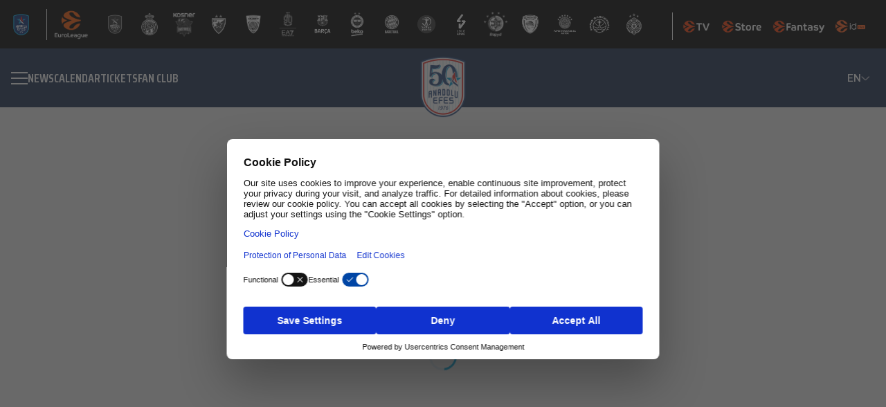

--- FILE ---
content_type: text/html; charset=utf-8
request_url: https://anadoluefessk.org/en/news/ataman-bizim-icin-cok-cok-onemli-bir-galibiyet-1
body_size: 26713
content:
<!DOCTYPE html><html lang="en"><head><meta charSet="utf-8"/><meta name="viewport" content="width=device-width, initial-scale=1"/><meta name="viewport" content="width=device-width, minimum-scale=1.0, maximum-scale = 1.0, user-scalable = no"/><link rel="preload" as="image" href="/logo.png"/><link rel="preload" as="image" href="/images/vector/down-arrow.png"/><link rel="preload" as="image" href="/images/market/appstore.png"/><link rel="preload" as="image" href="/images/market/googleplay.png"/><link rel="preload" as="image" href="/images/socials/facebook.png"/><link rel="preload" as="image" href="/images/socials/x.png"/><link rel="preload" as="image" href="/images/socials/instagram.png"/><link rel="preload" as="image" href="/images/socials/youtube.png"/><link rel="stylesheet" href="/_next/static/css/8e19d12c73fccaf3.css" data-precedence="next"/><link rel="stylesheet" href="/_next/static/css/913568dbbc2b61b9.css" data-precedence="next"/><link rel="stylesheet" href="/_next/static/css/9bafad7ff1872998.css" data-precedence="next"/><link rel="stylesheet" href="/_next/static/css/a30b070528011176.css" data-precedence="next"/><link rel="stylesheet" href="/_next/static/css/8da1eae583476ea1.css" data-precedence="next"/><link rel="stylesheet" href="/_next/static/css/0ed5cbd9d6272697.css" data-precedence="next"/><link rel="stylesheet" href="/_next/static/css/ecb34134fa33b804.css" data-precedence="next"/><link rel="stylesheet" href="/_next/static/css/ce1c420af5c27e11.css" data-precedence="next"/><link rel="stylesheet" href="/_next/static/css/c67f7c62abc84bb8.css" data-precedence="next"/><link rel="preload" as="script" fetchPriority="low" href="/_next/static/chunks/webpack-43834263b7bb04c0.js"/><script src="/_next/static/chunks/4bd1b696-65de2b21f9fe217c.js" async=""></script><script src="/_next/static/chunks/8798-bf093060b16fcde9.js" async=""></script><script src="/_next/static/chunks/main-app-169abf17224c7e60.js" async=""></script><script src="/_next/static/chunks/6308-f26704d450282cd6.js" async=""></script><script src="/_next/static/chunks/app/not-found-47bec3f00162ff91.js" async=""></script><script src="/_next/static/chunks/13b76428-407728935972ae29.js" async=""></script><script src="/_next/static/chunks/2989-519ac26c0bdeb6d5.js" async=""></script><script src="/_next/static/chunks/9983-38175c46e092fa60.js" async=""></script><script src="/_next/static/chunks/app/%5Blocale%5D/layout-be61b90dfe38b1c1.js" async=""></script><script src="/_next/static/chunks/2237-5fa17b97548cc2b7.js" async=""></script><script src="/_next/static/chunks/44-f0ebbd6a1c8c31f0.js" async=""></script><script src="/_next/static/chunks/7006-2e3ef13720784b88.js" async=""></script><script src="/_next/static/chunks/1669-ddef7122a2e2e2e6.js" async=""></script><script src="/_next/static/chunks/app/%5Blocale%5D/news/%5Bslug%5D/page-ed045b9aeada6e98.js" async=""></script><script id="usercentrics-cmp" src="https://web.cmp.usercentrics.eu/ui/loader.js" data-settings-id="DPk2y5Db_5il8Q" async=""></script><script src="/_next/static/chunks/app/%5Blocale%5D/error-6975aa7436389d7c.js" async=""></script><script src="/_next/static/chunks/2727-2c64cd6a0c094bbc.js" async=""></script><script src="/_next/static/chunks/app/%5Blocale%5D/page-99f117ca1310d0c3.js" async=""></script><link rel="preload" href="https://www.googletagmanager.com/gtag/js?id=G-2RE0C35N5K" as="script"/><meta name="next-size-adjust" content=""/><title>Haber Detayı | Anadolu Efes Spor Kulübü</title><meta name="description" content="Anadolu Efes Spor Kulübü resmi web sitesi"/><link rel="manifest" href="/manifest.webmanifest"/><script src="/_next/static/chunks/polyfills-42372ed130431b0a.js" noModule=""></script></head><body class="__variable_53f14e __variable_b6a1f6"><div hidden=""><!--$--><!--/$--></div><iframe id="euroleague-topbar" src="https://hub.euroleague.net/topbarpublic/euroleague/EFS" class="iframe_iframe__XddIG" title="Euroleague Topbar"></iframe><header class="Navbar_navbar__1Nrkz "><div class="Navbar_container__8KwCE"><div class="Navbar_leftSection__bddgP"><button class="Navbar_menuButton__glWs8 " aria-label="Menu"><span></span><span></span><span></span></button><nav class="Navbar_navigation__XcCLI"><a href="/en/news">NEWS</a><a href="/en/match-calendar">Calendar</a><a href="/en/tickets">Tickets</a><a href="/en/fan-club">FAN CLUB</a></nav></div><a href="/en"><img src="/logo.png" alt="Anadolu Efes Logo" width="60" height="60" class="Navbar_logo__Hjsus"/></a><div class="Navbar_languageSelector__micsF"><div class="Navbar_currentLang__nLza9">EN<img src="/images/vector/down-arrow.png" alt="Language Selector" width="12" height="6"/></div><div class="Navbar_langDropdown__gVgB0"><a class="" href="/tr/news/ataman-bizim-icin-cok-cok-onemli-bir-galibiyet-1">TR</a><a class="Navbar_active__iaIGz" href="/en">EN</a></div></div><div class="Navbar_mobileMenuOverlay__DnLEb "></div><div class="Navbar_mobileMenu__yZpZM "><div class="Navbar_mobileNav__Mcrgd"><div class="Navbar_mainLinks__XIdKi"><a href="/en/news">NEWS</a><a href="/en/match-calendar">Calendar</a><a href="/en/tickets">Tickets</a><a href="/en/fan-club">FAN CLUB</a></div><div class="Navbar_mobileNavItem__w_Wgh"><button class="Navbar_mobileNavButton__6x5jf">Senior Team<img src="/images/vector/down-arrow.png" alt="Toggle Menu" width="14" height="7" class="Navbar_chevron__6ffEe "/></button><div class="Navbar_subMenu__7JPB7 "><a href="/en/news?TagIds=2DNZATsaELXXl6EY6vw1Tg==">NEWS</a><a href="/en/match-calendar">Calendar</a><a href="/en/statistics">STATISTICS</a><a href="/en/point-status">STANDINGS</a><a href="/en/team-players">ROSTER</a><a href="/en/a-team-technical">COACHING STAFF</a></div></div><div class="Navbar_mobileNavItem__w_Wgh"><button class="Navbar_mobileNavButton__6x5jf">Youth Teams<img src="/images/vector/down-arrow.png" alt="Toggle Menu" width="14" height="7" class="Navbar_chevron__6ffEe "/></button><div class="Navbar_subMenu__7JPB7 "><a href="/en/news?TagIds=Ps6Gd_9JVG-vNUBQ9B_M6A==">NEWS</a><a href="/en/teams/U18Team">U18 Team</a><a href="/en/teams/U16Team">U16 Team</a><a href="/en/teams/U15Team">U15 Team</a><a href="/en/teams/U14Team">U14 Team</a><a href="/en/teams/U13Team">U13 Team</a><a href="/en/teams/U12Team">U12 Team</a><a href="/en/junior-teams-technical">Youth Teams Coaching Staff</a></div></div><div class="Navbar_mobileNavItem__w_Wgh"><button class="Navbar_mobileNavButton__6x5jf">ABOUT US<img src="/images/vector/down-arrow.png" alt="Toggle Menu" width="14" height="7" class="Navbar_chevron__6ffEe "/></button><div class="Navbar_subMenu__7JPB7 "><a href="/en/club-history">Club History</a><a href="/en/board-directors">BOARD OF DIRECTORS AND ADMINISTRATIVE STAFF</a><a href="/en/business-partners">PARTNERS</a><a href="/en/social-projects">CORPORATE SOCIAL RESPONSIBILITY PROJECTS</a><a href="/en/corporate-idendity">CORPORATE IDENTITY</a><a href="/en/contact-us">CONTACT US</a><a href="/en/salon-direction">How Do I Get to the Arena?</a></div></div><div class="Navbar_mobileLangSelector__M7hI8"><p>Language Option</p><div class="Navbar_langOptions__9Ah67"><div class="Navbar_currentLang__nLza9"><span>EN</span><img src="/images/vector/down-arrow.png" alt="Toggle Language" width="14" height="7" class=""/></div><div class="Navbar_dropdown___KZVs "><a class="" href="/tr/news/ataman-bizim-icin-cok-cok-onemli-bir-galibiyet-1">TR</a><a class="Navbar_active__iaIGz" href="/en">EN</a></div></div></div></div></div></div></header><!--$--><!--$?--><template id="B:0"></template><div class="container" style="display:flex;justify-content:center;height:100vh"><div class="spinner_spinner_container__34b38"><div class="spinner_spinner__3Ofxb"></div></div></div><!--/$--><!--/$--><footer class="Footer_footer__kObrD"><div class="container"><div class="Footer_content__9B3SU"><div class="Footer_logoSection__PJPXF"><img src="/logo.png" alt="Anadolu Efes Logo" width="120" height="120" class="Footer_logo__MM25D"/></div><div class="Footer_innerColumns__W3tu8"><div class="Footer_section__FYSHS"><ul><li><a href="/en/news">NEWS</a></li><li><a href="/en/match-calendar">Calendar</a></li><li><a href="/en/tickets">Tickets</a></li><li><a href="/en/fan-club">FAN CLUB</a></li></ul></div><div class="Footer_section__FYSHS"><h3>Senior Team</h3><ul><li><a href="/en/news?TagIds=2DNZATsaELXXl6EY6vw1Tg==">NEWS</a></li><li><a href="/en/match-calendar">Calendar</a></li><li><a href="/en/statistics">STATISTICS</a></li><li><a href="/en/point-status">STANDINGS</a></li><li><a href="/en/team-players">ROSTER</a></li><li><a href="/en/a-team-technical">COACHING STAFF</a></li></ul></div><div class="Footer_section__FYSHS"><h3>Youth Teams</h3><ul><li><a href="/en/news?TagIds=Ps6Gd_9JVG-vNUBQ9B_M6A==">NEWS</a></li><li><a href="/en/teams/U18Team">U18 Team</a></li><li><a href="/en/teams/U16Team">U16 Team</a></li><li><a href="/en/teams/U15Team">U15 Team</a></li><li><a href="/en/teams/U14Team">U14 Team</a></li><li><a href="/en/teams/U13Team">U13 Team</a></li><li><a href="/en/teams/U12Team">U12 Team</a></li><li><a href="/en/junior-teams-technical">Youth Teams Coaching Staff</a></li></ul></div><div class="Footer_section__FYSHS"><h3>ABOUT US</h3><ul><li><a href="/en/club-history">Club History</a></li><li><a href="/en/board-directors">BOARD OF DIRECTORS AND ADMINISTRATIVE STAFF</a></li><li><a href="/en/business-partners">PARTNERS</a></li><li><a href="/en/social-projects">CORPORATE SOCIAL RESPONSIBILITY PROJECTS</a></li><li><a href="/en/corporate-idendity">CORPORATE IDENTITY</a></li><li><a href="/en/contact-us">CONTACT US</a></li><li><a href="/en/salon-direction">How Do I Get to the Arena?</a></li></ul></div></div><div class="Footer_marketSection__9Uqwp"><h3>Download the Anadolu Efes Sports Club App: </h3><div class="Footer_marketLinks__1eA_B"><a target="_blank" rel="noopener noreferrer" href="https://apps.apple.com/..."><img src="/images/market/appstore.png" alt="Download on the App Store" width="100" height="100"/></a><a href="https://play.google.com/..." target="_blank" rel="noopener noreferrer"><img src="/images/market/googleplay.png" alt="Get it on Google Play" width="100" height="100"/></a></div></div></div><div class="Footer_social__7XD2g"><a aria-label="Facebook" target="_blank" rel="noopener noreferrer" href="https://www.facebook.com/AnadoluEfesSK"><img src="/images/socials/facebook.png" alt="Facebook" width="32" height="32"/></a><a aria-label="Twitter" target="_blank" rel="noopener noreferrer" href="https://x.com/AnadoluEfesSK"><img src="/images/socials/x.png" alt="Twitter" width="32" height="32"/></a><a target="_blank" rel="noopener noreferrer" aria-label="Instagram" href="https://www.instagram.com/anadoluefessk/#"><img src="/images/socials/instagram.png" alt="Instagram" width="32" height="32"/></a><a target="_blank" rel="noopener noreferrer" aria-label="YouTube" href="https://www.youtube.com/user/AnadoluEfesSK"><img src="/images/socials/youtube.png" alt="YouTube" width="32" height="32"/></a></div><div class="Footer_bottom__zkrD1"><div class="Footer_copyright___w81X">© <!-- -->2025<!-- -->- <!-- -->All rights reserved</div><a class="Footer_privacy__EtG_p" href="/en/kvkk">Protection of Personal Data</a></div></div></footer><script>requestAnimationFrame(function(){$RT=performance.now()});</script><script src="/_next/static/chunks/webpack-43834263b7bb04c0.js" id="_R_" async=""></script><div hidden id="S:0"><template id="P:1"></template><!--$--><!--/$--></div><script>(self.__next_f=self.__next_f||[]).push([0])</script><script>self.__next_f.push([1,"1:\"$Sreact.fragment\"\n2:I[75697,[],\"\"]\n3:I[54853,[],\"\"]\n4:I[90169,[\"6308\",\"static/chunks/6308-f26704d450282cd6.js\",\"4345\",\"static/chunks/app/not-found-47bec3f00162ff91.js\"],\"default\"]\n7:I[64228,[],\"OutletBoundary\"]\n9:I[97245,[],\"AsyncMetadataOutlet\"]\nb:I[64228,[],\"ViewportBoundary\"]\nd:I[64228,[],\"MetadataBoundary\"]\ne:\"$Sreact.suspense\"\n10:I[49443,[],\"\"]\n:HL[\"/_next/static/media/139434dcebec42ec-s.p.woff2\",\"font\",{\"crossOrigin\":\"\",\"type\":\"font/woff2\"}]\n:HL[\"/_next/static/media/24cfbfb74d4d9a5e-s.p.woff2\",\"font\",{\"crossOrigin\":\"\",\"type\":\"font/woff2\"}]\n:HL[\"/_next/static/media/3d265558bc3f678d-s.p.woff2\",\"font\",{\"crossOrigin\":\"\",\"type\":\"font/woff2\"}]\n:HL[\"/_next/static/media/529a2981a56f29ea-s.p.woff2\",\"font\",{\"crossOrigin\":\"\",\"type\":\"font/woff2\"}]\n:HL[\"/_next/static/media/89b7b351d167cb2e-s.p.woff2\",\"font\",{\"crossOrigin\":\"\",\"type\":\"font/woff2\"}]\n:HL[\"/_next/static/media/9b01607e2f794050-s.p.woff2\",\"font\",{\"crossOrigin\":\"\",\"type\":\"font/woff2\"}]\n:HL[\"/_next/static/media/9f56976a2af2c907-s.p.woff2\",\"font\",{\"crossOrigin\":\"\",\"type\":\"font/woff2\"}]\n:HL[\"/_next/static/media/c66c3989b8a414b0-s.p.woff2\",\"font\",{\"crossOrigin\":\"\",\"type\":\"font/woff2\"}]\n:HL[\"/_next/static/media/f5b368923d3be2ca-s.p.woff2\",\"font\",{\"crossOrigin\":\"\",\"type\":\"font/woff2\"}]\n:HL[\"/_next/static/media/fcca8430c54b1ee3-s.p.woff2\",\"font\",{\"crossOrigin\":\"\",\"type\":\"font/woff2\"}]\n:HL[\"/_next/static/css/8e19d12c73fccaf3.css\",\"style\"]\n:HL[\"/_next/static/css/913568dbbc2b61b9.css\",\"style\"]\n:HL[\"/_next/static/css/9bafad7ff1872998.css\",\"style\"]\n:HL[\"/_next/static/css/a30b070528011176.css\",\"style\"]\n:HL[\"/_next/static/css/8da1eae583476ea1.css\",\"style\"]\n:HL[\"/_next/static/css/0ed5cbd9d6272697.css\",\"style\"]\n:HL[\"/_next/static/css/ecb34134fa33b804.css\",\"style\"]\n:HL[\"/_next/static/css/ce1c420af5c27e11.css\",\"style\"]\n:HL[\"/_next/static/css/c67f7c62abc84bb8.css\",\"style\"]\n"])</script><script>self.__next_f.push([1,"0:{\"P\":null,\"b\":\"LHmNlda9xNYb03GsA2Ql7\",\"p\":\"\",\"c\":[\"\",\"en\",\"news\",\"ataman-bizim-icin-cok-cok-onemli-bir-galibiyet-1\"],\"i\":false,\"f\":[[[\"\",{\"children\":[[\"locale\",\"en\",\"d\"],{\"children\":[\"news\",{\"children\":[[\"slug\",\"ataman-bizim-icin-cok-cok-onemli-bir-galibiyet-1\",\"d\"],{\"children\":[\"__PAGE__\",{}]}]}]}]},\"$undefined\",\"$undefined\",true],[\"\",[\"$\",\"$1\",\"c\",{\"children\":[null,[\"$\",\"$L2\",null,{\"parallelRouterKey\":\"children\",\"error\":\"$undefined\",\"errorStyles\":\"$undefined\",\"errorScripts\":\"$undefined\",\"template\":[\"$\",\"$L3\",null,{}],\"templateStyles\":\"$undefined\",\"templateScripts\":\"$undefined\",\"notFound\":[[\"$\",\"$L4\",null,{}],[[\"$\",\"link\",\"0\",{\"rel\":\"stylesheet\",\"href\":\"/_next/static/css/11570a806b7de42a.css\",\"precedence\":\"next\",\"crossOrigin\":\"$undefined\",\"nonce\":\"$undefined\"}]]],\"forbidden\":\"$undefined\",\"unauthorized\":\"$undefined\"}]]}],{\"children\":[[\"locale\",\"en\",\"d\"],[\"$\",\"$1\",\"c\",{\"children\":[[[\"$\",\"link\",\"0\",{\"rel\":\"stylesheet\",\"href\":\"/_next/static/css/8e19d12c73fccaf3.css\",\"precedence\":\"next\",\"crossOrigin\":\"$undefined\",\"nonce\":\"$undefined\"}],[\"$\",\"link\",\"1\",{\"rel\":\"stylesheet\",\"href\":\"/_next/static/css/913568dbbc2b61b9.css\",\"precedence\":\"next\",\"crossOrigin\":\"$undefined\",\"nonce\":\"$undefined\"}],[\"$\",\"link\",\"2\",{\"rel\":\"stylesheet\",\"href\":\"/_next/static/css/9bafad7ff1872998.css\",\"precedence\":\"next\",\"crossOrigin\":\"$undefined\",\"nonce\":\"$undefined\"}]],\"$L5\"]}],{\"children\":[\"news\",[\"$\",\"$1\",\"c\",{\"children\":[null,[\"$\",\"$L2\",null,{\"parallelRouterKey\":\"children\",\"error\":\"$undefined\",\"errorStyles\":\"$undefined\",\"errorScripts\":\"$undefined\",\"template\":[\"$\",\"$L3\",null,{}],\"templateStyles\":\"$undefined\",\"templateScripts\":\"$undefined\",\"notFound\":\"$undefined\",\"forbidden\":\"$undefined\",\"unauthorized\":\"$undefined\"}]]}],{\"children\":[[\"slug\",\"ataman-bizim-icin-cok-cok-onemli-bir-galibiyet-1\",\"d\"],[\"$\",\"$1\",\"c\",{\"children\":[null,[\"$\",\"$L2\",null,{\"parallelRouterKey\":\"children\",\"error\":\"$undefined\",\"errorStyles\":\"$undefined\",\"errorScripts\":\"$undefined\",\"template\":[\"$\",\"$L3\",null,{}],\"templateStyles\":\"$undefined\",\"templateScripts\":\"$undefined\",\"notFound\":\"$undefined\",\"forbidden\":\"$undefined\",\"unauthorized\":\"$undefined\"}]]}],{\"children\":[\"__PAGE__\",[\"$\",\"$1\",\"c\",{\"children\":[\"$L6\",[[\"$\",\"link\",\"0\",{\"rel\":\"stylesheet\",\"href\":\"/_next/static/css/a30b070528011176.css\",\"precedence\":\"next\",\"crossOrigin\":\"$undefined\",\"nonce\":\"$undefined\"}],[\"$\",\"link\",\"1\",{\"rel\":\"stylesheet\",\"href\":\"/_next/static/css/8da1eae583476ea1.css\",\"precedence\":\"next\",\"crossOrigin\":\"$undefined\",\"nonce\":\"$undefined\"}],[\"$\",\"link\",\"2\",{\"rel\":\"stylesheet\",\"href\":\"/_next/static/css/0ed5cbd9d6272697.css\",\"precedence\":\"next\",\"crossOrigin\":\"$undefined\",\"nonce\":\"$undefined\"}],[\"$\",\"link\",\"3\",{\"rel\":\"stylesheet\",\"href\":\"/_next/static/css/ecb34134fa33b804.css\",\"precedence\":\"next\",\"crossOrigin\":\"$undefined\",\"nonce\":\"$undefined\"}],[\"$\",\"link\",\"4\",{\"rel\":\"stylesheet\",\"href\":\"/_next/static/css/ce1c420af5c27e11.css\",\"precedence\":\"next\",\"crossOrigin\":\"$undefined\",\"nonce\":\"$undefined\"}],[\"$\",\"link\",\"5\",{\"rel\":\"stylesheet\",\"href\":\"/_next/static/css/c67f7c62abc84bb8.css\",\"precedence\":\"next\",\"crossOrigin\":\"$undefined\",\"nonce\":\"$undefined\"}]],[\"$\",\"$L7\",null,{\"children\":[\"$L8\",[\"$\",\"$L9\",null,{\"promise\":\"$@a\"}]]}]]}],{},null,false]},[[\"$\",\"div\",\"l\",{\"className\":\"container\",\"style\":{\"display\":\"flex\",\"justifyContent\":\"center\",\"height\":\"100vh\"},\"children\":[\"$\",\"div\",null,{\"className\":\"spinner_spinner_container__34b38\",\"children\":[\"$\",\"div\",null,{\"className\":\"spinner_spinner__3Ofxb\"}]}]}],[[\"$\",\"link\",\"0\",{\"rel\":\"stylesheet\",\"href\":\"/_next/static/css/a30b070528011176.css\",\"precedence\":\"next\",\"crossOrigin\":\"$undefined\",\"nonce\":\"$undefined\"}]],[]],false]},null,false]},[[\"$\",\"div\",\"l\",{\"className\":\"container\",\"style\":{\"display\":\"flex\",\"justifyContent\":\"center\",\"height\":\"100vh\"},\"children\":[\"$\",\"div\",null,{\"className\":\"spinner_spinner_container__34b38\",\"children\":[\"$\",\"div\",null,{\"className\":\"spinner_spinner__3Ofxb\"}]}]}],[[\"$\",\"link\",\"0\",{\"rel\":\"stylesheet\",\"href\":\"/_next/static/css/a30b070528011176.css\",\"precedence\":\"next\",\"crossOrigin\":\"$undefined\",\"nonce\":\"$undefined\"}]],[]],false]},null,false],[\"$\",\"$1\",\"h\",{\"children\":[null,[[\"$\",\"$Lb\",null,{\"children\":\"$Lc\"}],[\"$\",\"meta\",null,{\"name\":\"next-size-adjust\",\"content\":\"\"}]],[\"$\",\"$Ld\",null,{\"children\":[\"$\",\"div\",null,{\"hidden\":true,\"children\":[\"$\",\"$e\",null,{\"fallback\":null,\"children\":\"$Lf\"}]}]}]]}],false]],\"m\":\"$undefined\",\"G\":[\"$10\",[]],\"s\":false,\"S\":false}\n"])</script><script>self.__next_f.push([1,"c:[[\"$\",\"meta\",\"0\",{\"charSet\":\"utf-8\"}],[\"$\",\"meta\",\"1\",{\"name\":\"viewport\",\"content\":\"width=device-width, initial-scale=1\"}]]\n8:null\n"])</script><script>self.__next_f.push([1,"13:I[63029,[\"586\",\"static/chunks/13b76428-407728935972ae29.js\",\"6308\",\"static/chunks/6308-f26704d450282cd6.js\",\"2989\",\"static/chunks/2989-519ac26c0bdeb6d5.js\",\"9983\",\"static/chunks/9983-38175c46e092fa60.js\",\"8450\",\"static/chunks/app/%5Blocale%5D/layout-be61b90dfe38b1c1.js\"],\"GoogleAnalytics\"]\n5:[\"$\",\"html\",null,{\"lang\":\"en\",\"children\":[[\"$\",\"head\",null,{\"children\":[\"$\",\"meta\",null,{\"name\":\"viewport\",\"content\":\"width=device-width, minimum-scale=1.0, maximum-scale = 1.0, user-scalable = no\"}]}],[\"$\",\"script\",null,{\"id\":\"usercentrics-cmp\",\"src\":\"https://web.cmp.usercentrics.eu/ui/loader.js\",\"data-settings-id\":\"DPk2y5Db_5il8Q\",\"async\":true}],[\"$\",\"body\",null,{\"className\":\"__variable_53f14e __variable_b6a1f6\",\"children\":[\"$L11\",\"$L12\"]}],[\"$\",\"$L13\",null,{\"gaId\":\"G-2RE0C35N5K\"}]]}]\na:{\"metadata\":[[\"$\",\"title\",\"0\",{\"children\":\"Haber Detayı | Anadolu Efes Spor Kulübü\"}],[\"$\",\"meta\",\"1\",{\"name\":\"description\",\"content\":\"Anadolu Efes Spor Kulübü resmi web sitesi\"}],[\"$\",\"link\",\"2\",{\"rel\":\"manifest\",\"href\":\"/manifest.webmanifest\",\"crossOrigin\":\"$undefined\"}]],\"error\":null,\"digest\":\"$undefined\"}\nf:\"$a:metadata\"\n"])</script><script>self.__next_f.push([1,"14:I[40626,[\"586\",\"static/chunks/13b76428-407728935972ae29.js\",\"6308\",\"static/chunks/6308-f26704d450282cd6.js\",\"2989\",\"static/chunks/2989-519ac26c0bdeb6d5.js\",\"2237\",\"static/chunks/2237-5fa17b97548cc2b7.js\",\"44\",\"static/chunks/44-f0ebbd6a1c8c31f0.js\",\"7006\",\"static/chunks/7006-2e3ef13720784b88.js\",\"1669\",\"static/chunks/1669-ddef7122a2e2e2e6.js\",\"9295\",\"static/chunks/app/%5Blocale%5D/news/%5Bslug%5D/page-ed045b9aeada6e98.js\"],\"default\"]\n11:[\"$\",\"iframe\",null,{\"id\":\"euroleague-topbar\",\"src\":\"https://hub.euroleague.net/topbarpublic/euroleague/EFS\",\"className\":\"iframe_iframe__XddIG\",\"title\":\"Euroleague Topbar\"}]\n15:Td1b,"])</script><script>self.__next_f.push([1,"\u003cp\u003e\u003cimg src=\"https://preprodanadoluefesstorge.blob.core.windows.net/public/statictext/f9569824-5057-4ddb-8332-8e1ab396c637.png\"\u003e\u003c/p\u003e\n\u003cp style=\"text-align: center;\"\u003e\u003cstrong\u003eStanding: Jeffrey, Mehmet, Fensal, Hakan, Cengiz,\u003c/strong\u003e\u003c/p\u003e\n\u003cp style=\"text-align: center;\"\u003e\u003cstrong\u003eSitting: Murat, \u0026Ouml;m\u0026uuml;rden, Erdim, Aytek, Doğan\u003c/strong\u003e\u003c/p\u003e\n\u003cp class=\"MsoNormal\"\u003eAnadolu Efes Sports Club was founded in 1976 under the name Efes Pilsen Sports Club through the acquisition of Kadık\u0026ouml;y Sports.\u003c/p\u003e\n\u003cp class=\"MsoNormal\"\u003eUnder the presidency of Tuncay \u0026Ouml;zilhan, with Pano Natof as General Captain, Berna Sirmen as Club Manager, Talat \u0026Ouml;ztoprak as Executive, and Faruk Akag\u0026uuml;n as coach, the club began its operations with the aim of contributing to the development of national sports through its administrative and technical staff.\u003c/p\u003e\n\u003cp class=\"MsoNormal\"\u003eThe main objective of our club is to advance Turkish sports and to successfully represent our country in Europe, promoting basketball to all young people.\u003c/p\u003e\n\u003cp class=\"MsoNormal\"\u003eIn May 2011, the name Efes Pilsen Sports Club was changed in accordance with the TAPDK regulation dated January 7, 2011. Since that date, the club has continued under the name Anadolu Efes Sports Club.\u003c/p\u003e\n\u003cp class=\"MsoNormal\"\u003e\u003cimg src=\"https://preprodanadoluefesstorge.blob.core.windows.net/public/statictext/ded8d2aa-1aa6-42a4-8cf8-96cd8e6b20e4.png\"\u003e\u003c/p\u003e\n\u003cp class=\"MsoNormal\" style=\"text-align: center;\"\u003e\u003cstrong\u003eStanding: Tarık, Farul, Larry, Tamer, M. Kemal, Oktay\u003c/strong\u003e\u003c/p\u003e\n\u003cp class=\"MsoNormal\" style=\"text-align: center;\"\u003e\u003cstrong\u003eSitting: Tacettin, Naumoski, G\u0026ouml;khan, Taner, Ufuk, Volkan\u0026nbsp;\u003c/strong\u003e\u003c/p\u003e\n\u003ch1 class=\"MsoNormal\"\u003eANADOLU EFES: THE TEAM OF FIRSTS\u003c/h1\u003e\n\u003ch3\u003eThe milestones Anadolu Efes Sports Club has achieved in Turkish basketball are as follows:\u0026nbsp;\u003c/h3\u003e\n\u003cul\u003e\n\u003cli\u003eThe first Turkish Club to win a European throphy at team level (1996 FIBA Korać Cup)\u003c/li\u003e\n\u003cli\u003eThe first Turkish team to reach the Final Four in Europe\u0026rsquo;s top-level club basketball competition. Anadolu Efes placed third in the Final Four tournaments of the 1999\u0026ndash;2000 and 2000\u0026ndash;2001 seasons, and was runner-up in the 2018\u0026ndash;2019 EuroLeague Final Four.\u003c/li\u003e\n\u003cli\u003eThe first Turkish club to host a Final Four in Europe\u0026rsquo;s top basketball competition (1992 FIBA European League Final Four)\u003c/li\u003e\n\u003cli\u003eThe first Turkish club to host a final match in a European competition (1994\u0026ndash;1995 FIBA European Cup Final)\u003c/li\u003e\n\u003cli\u003eThe first Turkish club to send a Turkish player to the NBA (Mirsad T\u0026uuml;rkcan \u0026ndash; New York Knicks)\u003c/li\u003e\n\u003cli\u003eThe first Turkish club to play matches against NBA teams in the United States (October 10, 2006 vs. Denver Nuggets and October 12, 2006 vs. Golden State Warriors)\u003c/li\u003e\n\u003cli\u003eThe first club to play an NBA team in Turkey (October 6, 2007 \u0026ndash; Minnesota Timberwolves)\u003c/li\u003e\n\u003cli\u003eThe first basketball club in Turkish history to play over 500 matches in European competition and over 400 matches in the EuroLeague\u003c/li\u003e\n\u003cli\u003eThe only Turkish team with 2 EuroLeague championships\u003c/li\u003e\n\u003cli\u003eThe first and only Turkish team chosen as Europe's Best Marketing Team by the EuroLeague (in 2010, 2013, 2017, 2020, and 2022)\u003c/li\u003e\n\u003cli\u003eThe only team to win the EuroLeague's One Team gold award two years in a row in their social responsibility program (2019 and 2020)\u003c/li\u003e\n\u003c/ul\u003e"])</script><script>self.__next_f.push([1,"16:T1ec8,"])</script><script>self.__next_f.push([1,"\u003cp\u003eEfes Pilsen Sports Club was promoted to the Away First League by completing the promotion matches in the Istanbul League and Turkish Second League undefeated in the 1976-77 season and in the Turkish Second Basketball League undefeated in the 1977-78 season. It also finished the 1978-79 season, the first season it was promoted to the Away First League, with the championship.\u003c/p\u003e\n\u003cp\u003eEfes Pilsen Sports Club, which finished the league in 2nd place the following season, finished the 1980-81 and 1981-82 seasons in 3rd place. After 1981, Efes Pilsen Basketball Team moved to its facilities in Merter. Efes Pilsen Basketball Team, which became the champion in the 1982-83 season, reached the summit in the 1983-84 season and experienced this happiness for the second time in a row. Efes Pilsen Sports Club became the first Turkish team to play in the quarter-finals of the Korać Cup in 1990. After 7 seasons, Efes Pilsen Sports Club won the championship three times without interruption between 1992-94 and advanced to the finals of the European Clubs Cup in 1993.\u003c/p\u003e\n\u003cp\u003eIn the final match played in Turin, the Greek Aris team defeated Efes Pilsen Sports Club 50-48. Although Efes Pilsen Sports Club was not the biggest in Europe, it slowly started to make its footsteps heard...\u003c/p\u003e\n\u003cp\u003eThe name who brought Efes Pilsen Sports Club, which started its European adventure in the 1979-80 season, to success in the 90s was Aydın \u0026Ouml;rs. One of the most experienced teams in the league, Efes Pilsen Sports Club won 83 of the 116 matches it played with Aydın \u0026Ouml;rs and lost 33, achieving a 71% victory rate. \u0026Ouml;rs' team won 58 of the 85 cup matches and also successfully emerged from Cup 2. The year 96 also brought the greatest success in Europe to that day. Efes Pilsen Sports Club won the Korać Cup and became the first Turkish team to experience the joy of a Cup in Europe. Having passed Teamsystem Bologna in the semi-finals, Efes Pilsen Sports Club eliminated Stefanel Milano, the Italian team that had achieved the success of reaching the finals for 3 consecutive years, with the scores of 76-68 and 70-77 and took the Korać Cup to its museum.\u003c/p\u003e\n\u003cp\u003e\u003cimg src=\"https://preprodanadoluefesstorge.blob.core.windows.net/public/statictext/672514b0-d19d-475c-93b4-a868ac66acce.png\" alt=\"\" width=\"1375\" height=\"133\"\u003e\u003c/p\u003e\n\u003cp\u003eEfes Pilsen Sports Club qualified for the Final Four in 2000 and took part in the European League Final Four in Thessaloniki. Efes Pilsen Sports Club, which lost to Panathinaikos on the first day, managed to push Rentzias and Gurovic's Barcelona to fourth place with a score of 75-69 in the third place match. Efes Pilsen Sports Club managed to reach the third place in Europe again after Maccabi and Panathinaikos in the Suproleague Final Four the following year.\u003c/p\u003e\n\u003cp\u003eIn the 2001-2002 season, Efes Pilsen Sports Club defeated \u0026Uuml;lkerspor 4-2 in the final series, becoming the team that won the most championships, reaching the championship for the 9th time. Although Efes Pilsen Sports Club, which also made it from the first group to the Top 16 in the Europa League, played very successful matches, the defeats against Kinder Bologna and Real Madrid could not be compensated for and could not reach the Final Four. Despite the great difficulties in the 2002-2003 season, the experienced team Efes Pilsen Sports Club entered into a fierce struggle with \u0026Uuml;lkerspor, whom it faced in the final series. Leading 3-1 in the final series, but not being able to use this advantage well and prevent the score from reaching 3-3, Efes Pilsen Sports Club once again brought its class and team spirit to the fore in the championship match, defeating \u0026Uuml;lkerspor on its home field and reaching the championship for the 10th time. The navy blue and white team, who are never satisfied with championships, defeated \u0026Uuml;lkerspor and Beşiktaş in the finals in the 2003-04 and 2004-05 seasons respectively, and won their fourth consecutive championship and 12th championship in total.\u003c/p\u003e\n\u003cp\u003eIn the 2008-09 season, the navy blue and whites defeated Beşiktaş, Fenerbah\u0026ccedil;e and Erdemir in the Turkish Cup finals, adding a new one to their trophies by taking the Turkish Cup to their museum for the ninth time, and in the same season, the navy blue and whites defeated Fenerbah\u0026ccedil;e 4-2 in the Play-Off Final Series, and also won the championship. Efes Pilsen Sports Club, which won the Presidential Cup in 2010, managed to take this meaningful cup to its museum for the ninth time in total.\u003c/p\u003e\n\u003cp\u003eIn May 2011, the name of Efes Pilsen Sports Club was changed in accordance with the relevant TAPDK regulation dated January 07, 2011. As of this date, the club continues its path as Anadolu Efes Sports Club.\u003c/p\u003e\n\u003cp\u003eAnadolu Efes Sports Club defeated Galatasaray, Dar\u0026uuml;şşafaka and Fenerbah\u0026ccedil;e in the 2014-15 Turkish Cup Finals and brought the Turkish Cup to its museum for the 10th time.\u003c/p\u003e\n\u003cp\u003eAnadolu Efes Sports Club, which started the 2015-16 season by defeating Karşıyaka, brought the Presidential Cup to its museum for the 10th time and became the only team to win the Turkish League, Turkish Cup and Presidential Cup at least 10 times each.\u003c/p\u003e\n\u003cp\u003eIn the 2017-2018 Turkish Cup Finals, it defeated Fenerbah\u0026ccedil;e, Dar\u0026uuml;şşafaka and Tofaş in the final, winning its 11th Turkish Cup in its history.\u003c/p\u003e\n\u003cp\u003eAnadolu Efes, who started the 2018-19 season by defeating Fenerbah\u0026ccedil;e in the Presidential Cup, took this cup to its museum for the 11th time and later completed the season as the leader in the Turkish Basketball League. Anadolu Efes, who faced Fenerbah\u0026ccedil;e in the playoff finals, won the series 4-3 and won its 14th championship. Anadolu Efes, who finished the regular season in fourth place with 20 wins in the Turkish Airlines Euroleague, defeated Barcelona in the playoffs with a 3-2 series and achieved the success of advancing to the Final Four. Anadolu Efes, who won against Fenerbah\u0026ccedil;e Beko in the Final Four and advanced to the finals, completed the season as the second in the Turkish Airlines Euroleague.\u003c/p\u003e\n\u003cp\u003eAt the beginning of the 2019-20 season, Anadolu Efes, which faced Fenerbah\u0026ccedil;e in the Presidential Cup, won the cup once again and increased the number of Presidential Cups in its museum to 12.\u003c/p\u003e\n\u003cp\u003eIn the 2020-21 season, Anadolu Efes eliminated Real Madrid with a 3-2 series in the Turkish Airlines Euroleague play-off stage, and defeated CSKA Moscow 89-86 in the semi-finals of the Final Four organization held in Cologne and Barcelona 86-81 in the final to become the Euroleague champion.\u003c/p\u003e\n\u003cp\u003eAnadolu Efes, which won the Turkish Airlines Euroleague cup for the first time in its history in the 2020-21 season, also won its 15th championship by defeating Fenerbah\u0026ccedil;e Beko with a 3-0 series in the Turkish Basketball League.\u003c/p\u003e\n\u003cp\u003eIn the 2021-22 season, Anadolu Efes defeated Fenerbah\u0026ccedil;e Beko 86-72 in the Turkish Cup Final Four held in Bursa and won its 12th Turkish Cup.\u003c/p\u003e\n\u003cp\u003eIn the 2021-22 season, Anadolu Efes defeated Milano with a 3-1 series in the Turkish Airlines Euroleague play-off stage, defeated Olympiacos 77-74 in the semi-finals of the Final Four organization held in Belgrade and Real Madrid 58-57 in the final, reaching the Euroleague championship once again and becoming one of the three teams that have achieved the success of winning this important cup twice in a row.\u003c/p\u003e\n\u003cp\u003eAnadolu Efes, which started the 2022-23 season by defeating Fenerbah\u0026ccedil;e in the Presidential Cup, took this cup to its museum for the 13th time and won its 16th championship by defeating Pınar Karşıyaka with a 3-0 series in the BSL play-off final.\u003c/p\u003e\n\u003cp\u003eAnadolu Efes defeated Fenerbah\u0026ccedil;e Beko 83-82 in the Presidential Cup match at the beginning of the 2024-25 season and managed to take this cup to its museum for the 14th time.\u003c/p\u003e"])</script><script>self.__next_f.push([1,"17:T472,"])</script><script>self.__next_f.push([1,"\u003cp\u003eTurkcell Basketball Development Center, the new home of Anadolu Efes Sports Club, was built by the Turkish Basketball Federation in the Zeytinburnu district of Istanbul.\u003c/p\u003e\n\u003cp\u003eDescribed as \u0026ldquo;Europe's Basketball Base\u0026rdquo;, Turkcell Basketball Development Center includes a 10 thousand-seat sports hall, a thousand-seat training and match hall. In addition to these, the center, which has 3 infrastructure halls where more than 8 thousand games can be played annually, has a hotel and camp center designed according to the needs of athletes.\u003c/p\u003e\n\u003cp\u003eYou can reach Turkcell Basketball Development Center, which has a very easy transportation infrastructure in terms of public transportation, by the following public transportation vehicles:\u003cbr\u003eMarmaray's Kazlı\u0026ccedil;eşme station is about a 10-minute walk from the Basketball Development Center.\u003cbr\u003eIETT buses numbered 48A (G\u0026ouml;kt\u0026uuml;rk - Kazlı\u0026ccedil;eşme), 50K (Alibeyk\u0026ouml;y - Kazlı\u0026ccedil;eşme) and 85C (Davutpaşa YTU - Kazlı\u0026ccedil;eşme) pass from the bus stop near the hall in Fatih - Edirnekapı and Zeytinburnu - Kazlı\u0026ccedil;eşme Marmaray directions.\u003c/p\u003e"])</script><script>self.__next_f.push([1,"18:T4f3a,"])</script><script>self.__next_f.push([1,"\u003ch2 class=\"ds-markdown-paragraph\"\u003e\u003cstrong\u003eAnadolu Efes Sports Club Personal Data Protection and Processing Policy\u003cbr\u003e\u003cbr\u003e\u003c/strong\u003e\u003c/h2\u003e\n\u003ch3\u003e\u003cstrong\u003e1. PURPOSE AND SCOPE\u003c/strong\u003e\u003c/h3\u003e\n\u003cp class=\"ds-markdown-paragraph\"\u003eAnadolu Efes Sports Club (\"Anadolu Efes\" or \"the Club\") strives to comply with all applicable legislation regarding the processing and protection of personal data.\u003c/p\u003e\n\u003cp class=\"ds-markdown-paragraph\"\u003eThe\u0026nbsp;\u003cstrong\u003ePersonal Data Protection and Processing Policy (\"Policy\")\u003c/strong\u003e\u0026nbsp;outlines the principles adopted by Anadolu Efes in conducting personal data processing activities.\u003c/p\u003e\n\u003cp class=\"ds-markdown-paragraph\"\u003eThe Policy aims to ensure\u0026nbsp;\u003cstrong\u003etransparency in the Club's operations\u003c/strong\u003e\u0026nbsp;and aligns with\u0026nbsp;\u003cstrong\u003eLaw No. 6698 on the Protection of Personal Data (\"KVKK\")\u003c/strong\u003e. It defines the key principles for compliance with KVKK and explains the Club's data processing practices.\u003c/p\u003e\n\u003cp class=\"ds-markdown-paragraph\"\u003eThis Policy applies to\u0026nbsp;\u003cstrong\u003enatural persons whose personal data is processed\u003c/strong\u003e\u0026nbsp;by Anadolu Efes, whether through automated or non-automated means as part of a data recording system. However, the protection of\u0026nbsp;\u003cstrong\u003eemployee personal data\u003c/strong\u003e\u0026nbsp;is separately regulated in the\u0026nbsp;\u003cstrong\u003e\"Anadolu Efes Sports Club Employee Personal Data Protection and Processing Policy.\"\u003c/strong\u003e\u003c/p\u003e\n\u003ch3\u003e\u003cstrong\u003e2. POLICY PRINCIPLES\u003c/strong\u003e\u003c/h3\u003e\n\u003ch4\u003e\u003cstrong\u003e2.1 General Principles\u003c/strong\u003e\u003c/h4\u003e\n\u003cul\u003e\n\u003cli class=\"ds-markdown-paragraph\"\u003eThe Policy is\u0026nbsp;\u003cstrong\u003epublicly available\u003c/strong\u003e\u0026nbsp;on the Anadolu Efes Sports Club website (\u003ca href=\"http://www.anadoluefessk.org/\" target=\"_blank\" rel=\"noopener noreferrer\"\u003ewww.anadoluefessk.org\u003c/a\u003e).\u003c/li\u003e\n\u003cli class=\"ds-markdown-paragraph\"\u003eAny updates to the Policy due to legal changes will be\u0026nbsp;\u003cstrong\u003epublished in an easily accessible manner\u003c/strong\u003e.\u003c/li\u003e\n\u003cli class=\"ds-markdown-paragraph\"\u003eIn case of conflict between\u0026nbsp;\u003cstrong\u003eapplicable laws\u003c/strong\u003e\u0026nbsp;and this Policy,\u0026nbsp;\u003cstrong\u003elegal provisions shall prevail\u003c/strong\u003e.\u003c/li\u003e\n\u003c/ul\u003e\n\u003ch4\u003e\u003cstrong\u003e2.2 Covered Individual Groups\u003c/strong\u003e\u003c/h4\u003e\n\u003cp class=\"ds-markdown-paragraph\"\u003eThe Policy applies to the following\u0026nbsp;\u003cstrong\u003edata subject groups\u003c/strong\u003e\u0026nbsp;whose personal data is processed by Anadolu Efes:\u003c/p\u003e\n\u003cul\u003e\n\u003cli class=\"ds-markdown-paragraph\"\u003e\u003cstrong\u003eJob Applicants\u003cbr\u003e\u003c/strong\u003eIndividuals evaluated for employment but not yet under contract with Anadolu Efes.\u003c/li\u003e\n\u003cli class=\"ds-markdown-paragraph\"\u003e\u003cstrong\u003eBusiness Partners\u0026rsquo; Representatives \u0026amp; Employees\u003cbr\u003e\u003c/strong\u003eReal persons associated with organizations in a commercial relationship with Anadolu Efes (e.g., authorized representatives, shareholders, employees).\u003c/li\u003e\n\u003cli class=\"ds-markdown-paragraph\"\u003e\u003cstrong\u003eVisitors of Anadolu Efes\u003cbr\u003e\u003c/strong\u003eNatural persons visiting Anadolu Efes facilities or official websites.\u003c/li\u003e\n\u003cli class=\"ds-markdown-paragraph\"\u003e\u003cstrong\u003eOther Natural Persons\u003c/strong\u003e\u003cbr\u003eAny individuals not covered under the\u0026nbsp;\u003cstrong\u003eEmployee Personal Data Protection Policy\u003c/strong\u003e.\u003c/li\u003e\n\u003c/ul\u003e\n\u003ch3\u003e\u003cstrong\u003e3. INFORMING DATA SUBJECTS\u003c/strong\u003e\u003c/h3\u003e\n\u003cp class=\"ds-markdown-paragraph\"\u003eAnadolu Efes ensures compliance with\u0026nbsp;\u003cstrong\u003eArticle 10 of the KVKK\u003c/strong\u003e\u0026nbsp;by informing data subjects during data collection. The\u0026nbsp;\u003cstrong\u003edisclosure texts\u003c/strong\u003e\u0026nbsp;provided include:\u003c/p\u003e\n\u003col\u003e\n\u003cli class=\"ds-markdown-paragraph\"\u003e\u003cstrong\u003eClub\u0026rsquo;s official title\u003c/strong\u003e\u003c/li\u003e\n\u003cli class=\"ds-markdown-paragraph\"\u003e\u003cstrong\u003ePurpose of processing personal data\u003c/strong\u003e\u003c/li\u003e\n\u003cli class=\"ds-markdown-paragraph\"\u003e\u003cstrong\u003eRecipients and purposes of data transfers (domestic/abroad)\u003c/strong\u003e\u003c/li\u003e\n\u003cli class=\"ds-markdown-paragraph\"\u003e\u003cstrong\u003eMethod and legal basis of data collection\u003c/strong\u003e\u003c/li\u003e\n\u003cli class=\"ds-markdown-paragraph\"\u003e\u003cstrong\u003eRights of data subjects\u003c/strong\u003e, including:\u003c/li\u003e\n\u003c/ol\u003e\n\u003cul\u003e\n\u003cli class=\"ds-markdown-paragraph\"\u003eRight to\u0026nbsp;\u003cstrong\u003elearn\u003c/strong\u003e\u0026nbsp;whether personal data is processed\u003c/li\u003e\n\u003cli class=\"ds-markdown-paragraph\"\u003eRight to\u0026nbsp;\u003cstrong\u003erequest information\u003c/strong\u003e\u0026nbsp;if processed\u003c/li\u003e\n\u003cli class=\"ds-markdown-paragraph\"\u003eRight to\u0026nbsp;\u003cstrong\u003eknow the purpose\u003c/strong\u003e\u0026nbsp;and whether data is used accordingly\u003c/li\u003e\n\u003cli class=\"ds-markdown-paragraph\"\u003eRight to\u0026nbsp;\u003cstrong\u003eidentify third parties\u003c/strong\u003e\u0026nbsp;(domestic/international) to whom data is transferred\u003c/li\u003e\n\u003cli class=\"ds-markdown-paragraph\"\u003eRight to\u0026nbsp;\u003cstrong\u003erequest correction\u003c/strong\u003e\u0026nbsp;of incomplete/incorrect data and\u0026nbsp;\u003cstrong\u003enotification to third parties\u003c/strong\u003e\u003c/li\u003e\n\u003cli class=\"ds-markdown-paragraph\"\u003eRight to\u0026nbsp;\u003cstrong\u003erequest deletion/destruction\u003c/strong\u003e\u0026nbsp;of data under legal conditions and\u0026nbsp;\u003cstrong\u003enotification to third parties\u003c/strong\u003e\u003c/li\u003e\n\u003cli class=\"ds-markdown-paragraph\"\u003eRight to\u0026nbsp;\u003cstrong\u003eobject\u003c/strong\u003e\u0026nbsp;to automated profiling leading to unfavorable outcomes\u003c/li\u003e\n\u003cli class=\"ds-markdown-paragraph\"\u003eRight to\u0026nbsp;\u003cstrong\u003eclaim compensation\u003c/strong\u003e for damages due to unlawful processing\u003c/li\u003e\n\u003c/ul\u003e\n\u003ch3\u003e\u003cstrong\u003e4. PROCESSING REQUESTS FROM DATA SUBJECTS\u003c/strong\u003e\u003c/h3\u003e\n\u003cp class=\"ds-markdown-paragraph\"\u003eData subjects may submit\u0026nbsp;\u003cstrong\u003ewritten requests\u003c/strong\u003e\u0026nbsp;regarding their personal data by:\u003c/p\u003e\n\u003cul\u003e\n\u003cli class=\"ds-markdown-paragraph\"\u003eProviding\u0026nbsp;\u003cstrong\u003eidentity verification documents\u003c/strong\u003e\u0026nbsp;and\u003c/li\u003e\n\u003cli class=\"ds-markdown-paragraph\"\u003eCompleting the\u0026nbsp;\u003cstrong\u003eapplication form\u003c/strong\u003e\u0026nbsp;available at:\u003cbr\u003e\u003ca href=\"http://www.anadoluefessk.org/pub/aesk-veri-basvuru-formu.pdf\" target=\"_blank\" rel=\"noopener noreferrer\"\u003ewww.anadoluefessk.org/pub/aesk-veri-basvuru-formu.pdf\u003c/a\u003e\u003c/li\u003e\n\u003c/ul\u003e\n\u003cp class=\"ds-markdown-paragraph\"\u003eAs the\u0026nbsp;\u003cstrong\u003edata controller\u003c/strong\u003e, Anadolu Efes processes such requests in compliance with\u0026nbsp;\u003cstrong\u003eArticle 13 of the KVKK\u003c/strong\u003e, ensuring resolution\u0026nbsp;\u003cstrong\u003ewithin 30 days\u003c/strong\u003e\u0026nbsp;based on the nature of the request.\u003c/p\u003e\n\u003cp class=\"ds-markdown-paragraph\"\u003e\u003cstrong\u003eSecurity Verification:\u003c/strong\u003e\u003c/p\u003e\n\u003cul\u003e\n\u003cli class=\"ds-markdown-paragraph\"\u003eAnadolu Efes may request\u0026nbsp;\u003cstrong\u003eadditional information\u003c/strong\u003e\u0026nbsp;to confirm the applicant\u0026rsquo;s identity.\u003c/li\u003e\n\u003cli class=\"ds-markdown-paragraph\"\u003eThe Club may also\u0026nbsp;\u003cstrong\u003eask clarifying questions\u003c/strong\u003e\u0026nbsp;to properly address the request.\u003c/li\u003e\n\u003c/ul\u003e\n\u003cp class=\"ds-markdown-paragraph\"\u003e\u003cstrong\u003eGrounds for Rejection:\u003c/strong\u003e\u003cbr\u003eRequests may be denied (with justification) if they:\u003c/p\u003e\n\u003cul\u003e\n\u003cli class=\"ds-markdown-paragraph\"\u003eRisk violating others\u0026rsquo; rights/freedoms,\u003c/li\u003e\n\u003cli class=\"ds-markdown-paragraph\"\u003eRequire disproportionate effort, or\u003c/li\u003e\n\u003cli class=\"ds-markdown-paragraph\"\u003eConcern\u0026nbsp;\u003cstrong\u003epublicly available information\u003c/strong\u003e.\u003c/li\u003e\n\u003c/ul\u003e\n\u003ch4\u003e\u003cstrong\u003e4.1. Rights of Data Subjects (Under KVKK Article 11)\u003c/strong\u003e\u003c/h4\u003e\n\u003cp class=\"ds-markdown-paragraph\"\u003eData subjects may request:\u003c/p\u003e\n\u003col\u003e\n\u003cli class=\"ds-markdown-paragraph\"\u003e\u003cstrong\u003eConfirmation\u003c/strong\u003e\u0026nbsp;of whether their personal data is processed.\u003c/li\u003e\n\u003cli class=\"ds-markdown-paragraph\"\u003e\u003cstrong\u003eDetails\u003c/strong\u003e\u0026nbsp;on processing activities (if applicable).\u003c/li\u003e\n\u003cli class=\"ds-markdown-paragraph\"\u003e\u003cstrong\u003ePurpose\u003c/strong\u003e\u0026nbsp;of processing and whether data is used accordingly.\u003c/li\u003e\n\u003cli class=\"ds-markdown-paragraph\"\u003e\u003cstrong\u003eThird parties\u003c/strong\u003e\u0026nbsp;(domestic/international) to whom data is transferred.\u003c/li\u003e\n\u003cli class=\"ds-markdown-paragraph\"\u003e\u003cstrong\u003eCorrection\u003c/strong\u003e\u0026nbsp;of incomplete/incorrect data (with notification to third parties).\u003c/li\u003e\n\u003cli class=\"ds-markdown-paragraph\"\u003e\u003cstrong\u003eDeletion, destruction, or anonymization\u003c/strong\u003e\u0026nbsp;(if legal grounds for processing no longer exist).\u003c/li\u003e\n\u003cli class=\"ds-markdown-paragraph\"\u003e\u003cstrong\u003eObjection\u003c/strong\u003e\u0026nbsp;to automated profiling resulting in adverse effects.\u003c/li\u003e\n\u003cli class=\"ds-markdown-paragraph\"\u003e\u003cstrong\u003eCompensation\u003c/strong\u003e\u0026nbsp;for damages due to unlawful processing.\u003c/li\u003e\n\u003c/ol\u003e\n\u003ch4\u003e\u003cstrong\u003e4.2. Exemptions Under KVKK Article 28\u003c/strong\u003e\u003c/h4\u003e\n\u003cp class=\"ds-markdown-paragraph\"\u003eData subject rights\u0026nbsp;\u003cstrong\u003edo not apply\u003c/strong\u003e\u0026nbsp;in cases involving:\u003c/p\u003e\n\u003cul\u003e\n\u003cli class=\"ds-markdown-paragraph\"\u003e\u003cstrong\u003eNational defense, security, public order, or economic security.\u003c/strong\u003e\u003c/li\u003e\n\u003cli class=\"ds-markdown-paragraph\"\u003e\u003cstrong\u003eArtistic, historical, literary, or scientific purposes\u003c/strong\u003e\u0026nbsp;(if no privacy violation occurs).\u003c/li\u003e\n\u003cli class=\"ds-markdown-paragraph\"\u003e\u003cstrong\u003eOfficial statistics\u003c/strong\u003e\u0026nbsp;(anonymized data for research/planning).\u003c/li\u003e\n\u003cli class=\"ds-markdown-paragraph\"\u003e\u003cstrong\u003eJudicial/investigative proceedings\u003c/strong\u003e\u0026nbsp;by authorized public bodies.\u003c/li\u003e\n\u003c/ul\u003e\n\u003cp class=\"ds-markdown-paragraph\"\u003eAdditional exemptions (except for compensation claims):\u003c/p\u003e\n\u003cul\u003e\n\u003cli class=\"ds-markdown-paragraph\"\u003eProcessing\u0026nbsp;\u003cstrong\u003enecessary for crime prevention/investigation\u003c/strong\u003e.\u003c/li\u003e\n\u003cli class=\"ds-markdown-paragraph\"\u003eProcessing\u0026nbsp;\u003cstrong\u003epublicly disclosed data\u003c/strong\u003e\u0026nbsp;by the data subject.\u003c/li\u003e\n\u003cli class=\"ds-markdown-paragraph\"\u003eProcessing by\u0026nbsp;\u003cstrong\u003eregulatory bodies\u003c/strong\u003e\u0026nbsp;for audits/discipline.\u003c/li\u003e\n\u003cli class=\"ds-markdown-paragraph\"\u003eProcessing for\u0026nbsp;\u003cstrong\u003eprotecting state economic/financial interests\u003c/strong\u003e.\u003c/li\u003e\n\u003c/ul\u003e\n\u003ch3\u003e\u003cstrong\u003e5. ENSURING CONFIDENTIALITY OF PERSONAL DATA\u003c/strong\u003e\u003c/h3\u003e\n\u003cp class=\"ds-markdown-paragraph\"\u003eAnadolu Efes implements\u0026nbsp;\u003cstrong\u003etechnical and administrative measures\u003c/strong\u003e\u0026nbsp;to prevent unlawful access, disclosure, or breaches:\u003c/p\u003e\n\u003ch4\u003e\u003cstrong\u003e(1) Administrative Measures\u003c/strong\u003e\u003c/h4\u003e\n\u003cul\u003e\n\u003cli class=\"ds-markdown-paragraph\"\u003eEmployee\u0026nbsp;\u003cstrong\u003etraining\u003c/strong\u003e\u0026nbsp;on data protection laws.\u003c/li\u003e\n\u003cli class=\"ds-markdown-paragraph\"\u003e\u003cstrong\u003eContractual clauses\u003c/strong\u003e\u0026nbsp;ensuring third-party compliance in data transfers.\u003c/li\u003e\n\u003cli class=\"ds-markdown-paragraph\"\u003e\u003cstrong\u003eRegular audits\u003c/strong\u003e\u0026nbsp;of data processing activities.\u003c/li\u003e\n\u003cli class=\"ds-markdown-paragraph\"\u003e\u003cstrong\u003eInternal policies\u003c/strong\u003e\u0026nbsp;aligning with KVKK requirements.\u003c/li\u003e\n\u003c/ul\u003e\n\u003ch4\u003e\u003cstrong\u003e(2) Technical Measures\u003c/strong\u003e\u003c/h4\u003e\n\u003cul\u003e\n\u003cli class=\"ds-markdown-paragraph\"\u003e\u003cstrong\u003eUp-to-date security technologies\u003c/strong\u003e\u0026nbsp;(e.g., encryption, access controls).\u003c/li\u003e\n\u003cli class=\"ds-markdown-paragraph\"\u003e\u003cstrong\u003eExpert consultations\u003c/strong\u003e\u0026nbsp;for technical safeguards.\u003c/li\u003e\n\u003cli class=\"ds-markdown-paragraph\"\u003e\u003cstrong\u003eRestricted access\u003c/strong\u003e\u0026nbsp;(only authorized personnel).\u003c/li\u003e\n\u003cli class=\"ds-markdown-paragraph\"\u003e\u003cstrong\u003eSecure software/systems\u003c/strong\u003e\u0026nbsp;(firewalls, intrusion detection).\u003c/li\u003e\n\u003c/ul\u003e\n\u003ch4\u003e\u003cstrong\u003e(3) Audit Activities\u003c/strong\u003e\u003c/h4\u003e\n\u003cul\u003e\n\u003cli class=\"ds-markdown-paragraph\"\u003e\u003cstrong\u003ePeriodic reviews\u003c/strong\u003e\u0026nbsp;of security measures.\u003c/li\u003e\n\u003cli class=\"ds-markdown-paragraph\"\u003e\u003cstrong\u003eReporting\u003c/strong\u003e\u0026nbsp;findings to relevant departments.\u003c/li\u003e\n\u003cli class=\"ds-markdown-paragraph\"\u003e\u003cstrong\u003eContinuous improvement\u003c/strong\u003e\u0026nbsp;of data protection practices.\u003c/li\u003e\n\u003c/ul\u003e\n\u003ch4\u003e\u003cstrong\u003e(4) Breach Response\u003c/strong\u003e\u003c/h4\u003e\n\u003cul\u003e\n\u003cli class=\"ds-markdown-paragraph\"\u003e\u003cstrong\u003eImmediate notification\u003c/strong\u003e\u0026nbsp;to the\u0026nbsp;\u003cstrong\u003eKVK Board\u003c/strong\u003e\u0026nbsp;and affected data subjects in case of a breach.\u003c/li\u003e\n\u003c/ul\u003e\n\u003ch3\u003e\u003cstrong\u003e6. DATA PROTECTION RESPONSIBLE UNIT\u003c/strong\u003e\u003c/h3\u003e\n\u003cp class=\"ds-markdown-paragraph\"\u003eThe\u0026nbsp;\u003cstrong\u003e\"Anadolu Efes KVK Committee\"\u003c/strong\u003e\u0026nbsp;oversees compliance, including:\u003c/p\u003e\n\u003cul\u003e\n\u003cli class=\"ds-markdown-paragraph\"\u003eDrafting and enforcing\u0026nbsp;\u003cstrong\u003edata protection policies\u003c/strong\u003e.\u003c/li\u003e\n\u003cli class=\"ds-markdown-paragraph\"\u003e\u003cstrong\u003eMonitoring\u003c/strong\u003e\u0026nbsp;compliance with KVKK.\u003c/li\u003e\n\u003cli class=\"ds-markdown-paragraph\"\u003e\u003cstrong\u003eRisk assessment\u003c/strong\u003e\u0026nbsp;and mitigation strategies.\u003c/li\u003e\n\u003cli class=\"ds-markdown-paragraph\"\u003e\u003cstrong\u003eTraining\u003c/strong\u003e\u0026nbsp;staff and stakeholders.\u003c/li\u003e\n\u003cli class=\"ds-markdown-paragraph\"\u003e\u003cstrong\u003eHandling data subject requests\u003c/strong\u003e.\u003c/li\u003e\n\u003cli class=\"ds-markdown-paragraph\"\u003e\u003cstrong\u003eLiaising\u003c/strong\u003e\u0026nbsp;with regulatory authorities.\u003c/li\u003e\n\u003c/ul\u003e\n\u003ch3\u003e\u003cstrong\u003e7. PURPOSES OF PROCESSING \u0026amp; DATA CATEGORIES\u003c/strong\u003e\u003c/h3\u003e\n\u003ch4\u003e\u003cstrong\u003e7.1. Personal Data Categories Processed\u003c/strong\u003e\u003c/h4\u003e\n\u003cp class=\"ds-markdown-paragraph\"\u003eAnadolu Efes processes (automatically/non-automatically) the following data groups:\u003c/p\u003e\n\u003cul\u003e\n\u003cli class=\"ds-markdown-paragraph\"\u003e\u003cstrong\u003eIdentity/contact details\u003c/strong\u003e\u0026nbsp;(e.g., name, email, phone).\u003c/li\u003e\n\u003cli class=\"ds-markdown-paragraph\"\u003e\u003cstrong\u003eProfessional information\u003c/strong\u003e\u0026nbsp;(e.g., job title, employer).\u003c/li\u003e\n\u003cli class=\"ds-markdown-paragraph\"\u003e\u003cstrong\u003eFinancial data\u003c/strong\u003e\u0026nbsp;(e.g., payment details for transactions).\u003c/li\u003e\n\u003cli class=\"ds-markdown-paragraph\"\u003e\u003cstrong\u003eVisitor records\u003c/strong\u003e\u0026nbsp;(e.g., CCTV footage, website logs).\u003c/li\u003e\n\u003cli class=\"ds-markdown-paragraph\"\u003e\u003cstrong\u003eSpecial categories\u003c/strong\u003e\u0026nbsp;(if legally justified, e.g., health data for player management).\u003c/li\u003e\n\u003c/ul\u003e\n\u003cp class=\"ds-markdown-paragraph\"\u003e\u003cstrong\u003ePurpose:\u003c/strong\u003e\u0026nbsp;Data is processed for\u0026nbsp;\u003cstrong\u003econtract fulfillment, legal obligations, Club operations, and legitimate interests\u003c/strong\u003e (e.g., marketing with consent).\u003c/p\u003e\n\u003ch3\u003e\u003cstrong\u003e7.2. Purposes of Personal Data Processing\u003c/strong\u003e\u003c/h3\u003e\n\u003cp class=\"ds-markdown-paragraph\"\u003ePersonal data is processed by\u0026nbsp;\u003cstrong\u003eAnadolu Efes\u003c/strong\u003e\u0026nbsp;in compliance with\u0026nbsp;\u003cstrong\u003eArticles 5 and 6 of the KVKK\u003c/strong\u003e\u0026nbsp;and for the following purposes (\u003cem\u003emay vary per data subject\u003c/em\u003e):\u003c/p\u003e\n\u003col\u003e\n\u003cli\u003e\u003cstrong\u003ePlanning and Execution of Product/Service Marketing Processes\u003cbr\u003e\u003c/strong\u003ePromotional campaigns, fan engagement, and sponsorship activities.\u003c/li\u003e\n\u003cli\u003e\u003cstrong\u003ePlanning and Execution of Business Activities\u003cbr\u003e\u003c/strong\u003eTeam management, player contracts, and operational workflows.\u003c/li\u003e\n\u003cli\u003e\u003cstrong\u003eMarket Research for Sales \u0026amp; Marketing of Products/Services\u003cbr\u003e\u003c/strong\u003eFan surveys, ticket sales optimization, and merchandise development.\u003c/li\u003e\n\u003c/ol\u003e\n\u003ch3\u003e\u003cstrong\u003e7.3. Categories of Recipients\u003c/strong\u003e\u003c/h3\u003e\n\u003cp class=\"ds-markdown-paragraph\"\u003eAnadolu Efes may\u0026nbsp;\u003cstrong\u003eshare\u003c/strong\u003e\u0026nbsp;personal data (\u003cem\u003ein line with KVKK Articles 8 \u0026amp; 9\u003c/em\u003e) with:\u003c/p\u003e\n\u003col\u003e\n\u003cli class=\"ds-markdown-paragraph\"\u003e\u003cstrong\u003eCompanies within the Anadolu Group\u003cbr\u003e\u003c/strong\u003eFor cross-functional business operations (e.g., joint promotions).\u003c/li\u003e\n\u003cli class=\"ds-markdown-paragraph\"\u003e\u003cstrong\u003eSuppliers \u0026amp; Vendors\u003cbr\u003e\u003c/strong\u003eService providers (e.g., ticketing platforms, merchandise partners).\u003c/li\u003e\n\u003cli class=\"ds-markdown-paragraph\"\u003e\u003cstrong\u003eSubsidiaries \u0026amp; Affiliates\u003cbr\u003e\u003c/strong\u003eShared resources for basketball operations (e.g., youth academies).\u003c/li\u003e\n\u003cli class=\"ds-markdown-paragraph\"\u003e\u003cstrong\u003eBusiness Partners\u003cbr\u003e\u003c/strong\u003eSponsors, broadcasters, and event organizers.\u003c/li\u003e\n\u003cli class=\"ds-markdown-paragraph\"\u003e\u003cstrong\u003eAuthorized Public Institutions \u0026amp; Private Entities\u003cbr\u003e\u003c/strong\u003eLegal/regulatory compliance (e.g., tax authorities, sports federations).\u003c/li\u003e\n\u003cli class=\"ds-markdown-paragraph\"\u003e\u003cstrong\u003eOther Third Parties (if KVKK conditions are met)\u003cbr\u003e\u003c/strong\u003eData processors (e.g., cloud storage providers under confidentiality agreements).\u003c/li\u003e\n\u003c/ol\u003e\n\u003cp class=\"ds-markdown-paragraph\"\u003e\u003cstrong\u003eLegal Basis:\u003c/strong\u003e\u0026nbsp;Transfers occur only with\u0026nbsp;\u003cstrong\u003eexplicit consent\u003c/strong\u003e\u0026nbsp;or under\u0026nbsp;\u003cstrong\u003elegal obligations/legitimate interests\u003c/strong\u003e (e.g., contract fulfillment).\u003c/p\u003e\n\u003ch2\u003e\u003cbr\u003e\u003cstrong\u003eLEGAL NOTICE and PRIVACY\u003cbr\u003e\u003cbr\u003e\u003c/strong\u003e\u003c/h2\u003e\n\u003cp class=\"p1\"\u003eThe owner of this website is \u003cstrong\u003eANADOLU EFES SPORTS CLUB\u003c/strong\u003e (\u0026ldquo;Anadolu Efes\u0026rdquo;), and users who visit our site shall be deemed to have accepted the following conditions, without being limited to those stated herein.\u003c/p\u003e\n\u003cp class=\"p1\"\u003eAll information, designs, trademarks, logos, tables, comments and recommendations, as well as audio, visual, and written information and documents (\u0026ldquo;Content\u0026rdquo;) contained on the website \u003ca href=\"http://www.anadoluefessk.com.tr/\"\u003e\u003cspan class=\"s1\"\u003e\u003cstrong\u003ewww.anadoluefessk.com.tr\u003c/strong\u003e\u003c/span\u003e\u003c/a\u003e, and all links provided herein, are presented to the user for general informational purposes.\u003c/p\u003e\n\u003cp class=\"p1\"\u003eAnadolu Efes reserves the right and authority to modify, correct, partially or completely remove the information contained on this site at any time and in any manner, without prior notice, and to carry out such actions solely on its own discretion.\u003c/p\u003e\n\u003cp class=\"p1\"\u003eSome statements used on this site may have been prepared as forward-looking statements and may therefore involve certain risks and uncertainties. Due to various reasons, actual results and developments may differ materially from those stated or implied in such expressions.\u003c/p\u003e\n\u003cp class=\"p1\"\u003eUsers may only use the Content for informational purposes. The Content available herein may not be copied, distributed, rented, loaned, reproduced, sublicensed, modified, transmitted, published, stored for future use, or used in any way for commercial purposes without the prior written consent of Anadolu Efes. Access to this site is free and anonymous.\u003c/p\u003e\n\u003cp class=\"p1\"\u003eAny alteration of any information or document contained on this site in any manner shall result in legal and criminal liability.\u003c/p\u003e\n\u003cp class=\"p1\"\u003eAnadolu Efes shall not, under any circumstances, accept responsibility for any damages and/or losses arising or to arise from reliance on the information published on this site, from actions taken based on such information, or from inability to access the site. The materials published on this site do not constitute any commitment of any kind to any person and/or organization. Anadolu Efes does not guarantee the suitability of the Content on this site for any specific purpose. Any and all decisions made in light of the information on this site are the sole responsibility of the visitor.\u003c/p\u003e\n\u003cp class=\"p1\"\u003eLinks from this site to third-party websites may take the user outside of the Anadolu Efes web network. Anadolu Efes assumes no responsibility for the content, accuracy, or functionality of such linked sites. These links are provided in good faith. Anadolu Efes cannot be held responsible for any subsequent changes that may occur in the content of linked sites. Anadolu Efes and any third parties involved in the creation, production, or transmission of this site cannot be held liable for any direct, indirect, incidental, consequential damages, losses, or harm, or for any legal or criminal liability that may arise from access to or use of this site.\u003c/p\u003e\n\u003cp class=\"p1\"\u003eAnadolu Efes shall not, under any circumstances, bear responsibility due to non-updating of the information on the site, delays in updates, possible errors or omissions, or any changes. Furthermore, Anadolu Efes shall not be held liable for any damage that may occur to computer hardware or any infection by malicious software to computer systems due to access to, use of, or downloading of any audio, visual, or written information and documents from this site.\u003c/p\u003e\n\u003cp class=\"p1\"\u003eAny comments, suggestions, ideas, graphics, and other information communicated via this site may be used by Anadolu Efes for commercial or non-commercial purposes without any payment to the sender or any other person. Anadolu Efes is not obligated to keep such comments, suggestions, ideas, graphics, and information confidential.\u003c/p\u003e\n\u003cp class=\"p1\"\u003eThe copyright of the Content contained on this site belongs to Anadolu Efes. It may not be used without the written permission of Anadolu Efes.\u003c/p\u003e\n\u003cp class=\"p1\"\u003eAnadolu Efes declares that, with due regard to matters concerning the confidentiality of private life, it shall exercise the necessary care and diligence in protecting personal data pursuant to Law No. 6698 on the Protection of Personal Data (\u0026ldquo;KVKK\u0026rdquo;) and general privacy practices.\u003c/p\u003e\n\u003cp class=\"p1\"\u003eIn the event of disputes arising from the use of the site and the Content herein, the Turkish version of the Legal Notice shall prevail, and in such case, Anadolu Efes reserves all legal rights. Prior to accessing the site, it shall be assumed that the above terms have been read and accepted, and in the event of any dispute, claim, or demand, it is acknowledged, declared, and undertaken by all persons and organizations accessing the site that the terms set forth herein and all computer records belonging to Anadolu Efes shall constitute exclusive evidence and may be submitted by Anadolu Efes to the competent Courts and Enforcement Offices.\u003c/p\u003e\n\u003cp\u003e\u0026nbsp;\u003c/p\u003e"])</script><script>self.__next_f.push([1,"12:[\"$\",\"$L14\",null,{\"formats\":\"$undefined\",\"locale\":\"en\",\"messages\":{\"Error\":{\"description\":\"\u003cp\u003eWe've unfortunately encountered an error.\u003c/p\u003e\u003cp\u003eYou can try to \u003cretry\u003ereload the page\u003c/retry\u003e you were visiting.\u003c/p\u003e\",\"title\":\"Something went wrong!\"},\"IndexPage\":{\"description\":\"This is a basic example that demonstrates the usage of \u003ccode\u003enext-intl\u003c/code\u003e with the Next.js App Router. Try changing the locale in the top right corner and see how the content changes.\",\"title\":\"next-intl example\"},\"LocaleLayout\":{\"title\":\"Anadolu Efes\"},\"LocaleSwitcher\":{\"label\":\"Change language\",\"locale\":\"{locale, select, de {🇩🇪 Deutsch} en {🇺🇸 English} other {Unknown}}\"},\"Manifest\":{\"name\":\"next-intl example\"},\"Navigation\":{\"home\":\"Home\",\"pathnames\":\"Pathnames\"},\"NotFoundPage\":{\"description\":\"Please double-check the browser address bar or use the navigation to go to a known page.\",\"title\":\"Page not found\"},\"PageLayout\":{\"links\":{\"docs\":{\"description\":\"Learn more about next-intl in the official docs.\",\"href\":\"https://next-intl.dev\",\"title\":\"Docs\"},\"source\":{\"description\":\"Browse the source code of this example on GitHub.\",\"href\":\"https://github.com/amannn/next-intl/tree/main/examples/example-app-router\",\"title\":\"Source code\"}}},\"PathnamesPage\":{\"description\":\"\u003cp\u003eThe pathnames are internationalized too.\u003c/p\u003e\u003cp\u003eIf you're using the default language English, you'll see \u003ccode\u003e/en/pathnames\u003c/code\u003e in the browser address bar on this page.\u003c/p\u003e\u003cp\u003eIf you change the locale to German, the URL is localized accordingly (\u003ccode\u003e/de/pfadnamen\u003c/code\u003e).\u003c/p\u003e\",\"title\":\"Pathnames\"},\"Content\":{\"fan_club_support_title\":\"\u003cp\u003eSHOW YOUR SUPPORT FOR YOUR TEAM\u003c/p\u003e\",\"fan_club_support_desc\":\"\u003cp\u003eJoin the game day excitement with Anadolu Efes\u0026rsquo; official mobile app! Earn points by participating in surveys and redeem your points for exclusive rewards. Download the app now for a more interactive experience with your team and a chance to win surprise gifts!\u003c/p\u003e\",\"fan_club_survey_title\":\"\u003cp\u003eMATCH DAY SURVEY\u003c/p\u003e\",\"fan_club_survey_desc\":\"\u003cp\u003eJoin the game day excitement with the official Anadolu Efes mobile app! Participate in surveys to earn points, and turn those points into exclusive rewards. Download the app now for a more interactive experience with your team and a chance to win surprise gifts!\u003c/p\u003e\",\"fan_club_join_title\":\"\u003cp\u003eJOIN THE FAN CLUB\u003c/p\u003e\",\"fan_club_join_sub_title\":\"\u003cp\u003eDISCOVER EXCLUSIVE DEALS FOR MEMBERS!\u003c/p\u003e\",\"fan_club_join_desc\":\"\u003cp\u003eCollect points in different ways on the new Anadolu Efes app, and use your points to choose the gift you want.\u003c/p\u003e\",\"fan_club_market_title\":\"\u003cp\u003eTHE PLACE FOR FANS IS\u0026nbsp;\u003c/p\u003e\",\"fan_club_market_sub_title\":\"\u003cp\u003eTHE ANADOLU EFES APP!\u003c/p\u003e\",\"fan_club_market_desc\":\"\u003cp\u003eDownload the Anadolu Efes mobile app and experience the privilege of being a fan.\u003c/p\u003e\",\"tickets_title\":\"\u003cp\u003eTickets\u003c/p\u003e\",\"tickets_content_left\":\"\u003cp\u003eEXPERIENCE THE CHAMPIONSHIP EXCITEMENT ON THE SPOT!\u003c/p\u003e\",\"tickets_content_left_desc\":\"\u003cp\u003eJoin the excitement of Anadolu\u0026nbsp;Efes as they make history with their EuroLeague and Turkish championships! Support your team\u0026nbsp;by feeling the enthusiasm of the arena and witness the great victories from the stands. Buy your season ticket to guarantee your seat throughout the season or grab your single-game ticket\u0026nbsp;now and be a part of this unforgettable atmosphere!\u003c/p\u003e\",\"tickets_content_right\":\"\u003cp\u003eSEASON TICKETS ADVANTAGES\u003c/p\u003e\",\"buy_ticket\":\"\u003cp\u003eBUY YOUR TICKET\u003c/p\u003e\",\"buy_season_pass\":\"\u003cp\u003eBUY SEASON PASS\u003c/p\u003e\",\"p1_season_pass\":\"\u003cp\u003e33.000 TL\u003c/p\u003e\",\"p1_discount\":\"\u003cp\u003e26.400 TL\u003c/p\u003e\",\"p2_season_pass\":\"\u003cp\u003e25.500 TL\u003c/p\u003e\",\"p2_discount\":\"\u003cp\u003e20.400 TL\u003c/p\u003e\",\"s1_season_pass\":\"\u003cp\u003e15.000 TL\u003c/p\u003e\",\"s1_discount\":\"\u003cp\u003e12.000 TL\u003c/p\u003e\",\"s2_season_pass\":\"\u003cp\u003e8.320 TL\u003c/p\u003e\",\"s2_discount\":\"\u003cp\u003e6.656 TL\u003c/p\u003e\",\"t1_season_pass\":\"\u003cp\u003e3.640 TL\u003c/p\u003e\",\"t1_discount\":\"\u003cp\u003e2.940 TL\u003c/p\u003e\",\"t2_season_pass\":\"\u003cp\u003e2.340 TL\u003c/p\u003e\",\"t2_discount\":\"\u003cp\u003e1.872 TL\u003c/p\u003e\",\"t3_season_pass\":\"\u003cp\u003e1.040 TL\u003c/p\u003e\",\"t3_discount\":\"\u003cp\u003e834 TL\u003c/p\u003e\",\"category_title\":\"\u003cp\u003eCategory\u003c/p\u003e\",\"season_pass_price\":\"\u003cp\u003eSeason Pass Price\u003c/p\u003e\",\"fan_club_discount_price\":\"\u003cp\u003eFan Club Discount Price\u003c/p\u003e\",\"season_pass_advantages_1\":\"\u003cp class=\\\"MsoNormal\\\"\u003e\u003cspan lang=\\\"TR\\\"\u003eSecure the same seat for the rest of the season\u003c/span\u003e\u003c/p\u003e\",\"season_pass_advantages_2\":\"\u003cp\u003eNever miss a playoff game\u003c/p\u003e\",\"season_pass_advantages_3\":\"\u003cp class=\\\"MsoNormal\\\"\u003e\u003cspan lang=\\\"TR\\\"\u003eBe a part of surprise events during games \u003c/span\u003e\u003c/p\u003e\",\"season_pass_advantages_4\":\"\u003cp class=\\\"MsoNormal\\\"\u003e\u003cspan lang=\\\"TR\\\"\u003eBe a witness to historic games and moments \u003c/span\u003e\u003c/p\u003e\",\"price_table_title\":\"\u003cp\u003ePrice Table\u003c/p\u003e\",\"main_page_title\":\"\u003cp\u003eHOMEPAGE\u003c/p\u003e\",\"club_history_title\":\"\u003cp\u003eClub History\u003c/p\u003e\",\"club_history_desc1\":\"\u003cp\u003eOne of the main objectives of Anadolu Efes Sports Club, one of the milestones of Turkish Basketball, is to take Turkish sports forward, to represent our country successfully in European arenas and to endear our basketball to all young people.\u003c/p\u003e\",\"club_history_desc2\":\"$15\",\"ticket_price_img\":\"\u003cp\u003e\u003cimg src=\\\"https://prodanadoluefesstorge.blob.core.windows.net/public/Image/c3bb2828-2a45-4d08-a1e8-b2f7f91ad1a2/c3bb2828-2a45-4d08-a1e8-b2f7f91ad1a2.jpg\\\"\u003e\u003c/p\u003e\",\"club_history_timeline\":\"$16\",\"our_history_title\":\"\u003cp\u003eOur Story\u003c/p\u003e\",\"our_history_timeline\":\"\u003cp\u003eChronological History\u003c/p\u003e\",\"ticket_price_img_mobile\":\"\u003cp\u003e\u003cimg src=\\\"https://prodanadoluefesstorge.blob.core.windows.net/public/Image/7a92508b-de15-4d55-b309-5ba4ef63b135/7a92508b-de15-4d55-b309-5ba4ef63b135.jpg\\\"\u003e\u003c/p\u003e\",\"euroleauge_cup\":\"\u003cp\u003eEuroLeague Champhionships\u003c/p\u003e\",\"euroleauge_cup_number\":\"\u003cp\u003e2\u003c/p\u003e\",\"season_pass_advantages_5_test2\":\"\u003cp\u003eseason_pass_advantages_5_test2\u003c/p\u003e\",\"korac_cup\":\"\u003cp\u003eKorać Cup\u003c/p\u003e\",\"korac_cup_number\":\"\u003cp\u003e1\u003c/p\u003e\",\"turkish_cup\":\"\u003cp\u003eTurkish League Champhionship\u003c/p\u003e\",\"turkish_cup_number\":\"\u003cp\u003e16\u003c/p\u003e\",\"turkish_cup_champ\":\"\u003cp\u003eTurkish Cup Championship\u003c/p\u003e\",\"turkish_cup_champ_number\":\"\u003cp\u003e12\u003c/p\u003e\",\"presidental_cup\":\"\u003cp\u003ePresidential Cup Championship\u003c/p\u003e\",\"presidental_cup_number\":\"\u003cp\u003e14\u003c/p\u003e\",\"gsgm_cup\":\"\u003cp\u003eG.S.G.M. Cup Championship\u003c/p\u003e\",\"gsgm_cup_number\":\"\u003cp\u003e2\u003c/p\u003e\",\"basketball_young_cup\":\"\u003cp\u003eBasketball Youth League\u0026nbsp;Championship\u003c/p\u003e\",\"basketball_young_cup_number\":\"\u003cp\u003e3\u003c/p\u003e\",\"umit_cup\":\"\u003cp\u003eU21 Turkey Championship\u003c/p\u003e\",\"umit_cup_number\":\"\u003cp\u003e4\u003c/p\u003e\",\"young_team_cup\":\"\u003cp\u003eU18 Turkey Championship\u003c/p\u003e\",\"young_team_cup_number\":\"\u003cp\u003e20\u003c/p\u003e\",\"star_team_turkey_cup\":\"\u003cp\u003eU16 Turkey Championship\u003c/p\u003e\",\"star_team_turkey_cup_number\":\"\u003cp\u003e18\u003c/p\u003e\",\"little_team_turkey_cup\":\"\u003cp\u003e\u0026nbsp;U14 Turkey Championship\u003c/p\u003e\",\"little_team_turkey_cup_number\":\"\u003cp\u003e18\u003c/p\u003e\",\"cups_title\":\"\u003cp\u003eCups\u003c/p\u003e\",\"board_directors_page_title\":\"\u003cp\u003eBOARD OF DIRECTORS AND ADMINISTRATIVE STAFF\u003c/p\u003e\",\"board_director_title\":\"\u003cp\u003eBOARD OF DIRECTORS\u003c/p\u003e\",\"administrative_title\":\"\u003cp\u003eADMINISTRATIVE BOARD\u003c/p\u003e\",\"business_partner_page_title\":\"\u003cp\u003ePARTNERS\u003c/p\u003e\",\"social_project_page_title\":\"\u003cp\u003eCORPORATE SOCIAL RESPONSIBILITY PROJECTS\u003c/p\u003e\",\"corporate_identity_page_title\":\"\u003cp\u003eCORPORATE IDENTITY\u003c/p\u003e\",\"download_ai\":\"\u003cp\u003e.ai DOWNLOAD\u003c/p\u003e\",\"pdf_download\":\"\u003cp\u003e.pdf DOWNLOAD\u003c/p\u003e\",\"jpg_download\":\"\u003cp\u003e.jpg DOWNLOAD\u003c/p\u003e\",\"young_team\":\"\u003cp\u003eU18 Team\u003c/p\u003e\",\"star_a_team\":\"\u003cp\u003eU16 Team\u003c/p\u003e\",\"star_b_team\":\"\u003cp\u003eU15 Team\u003c/p\u003e\",\"little_a_team\":\"\u003cp\u003eU14 Team\u003c/p\u003e\",\"little_b_team\":\"\u003cp\u003eU13\u0026nbsp;Team\u003c/p\u003e\",\"juniour_a_team\":\"\u003cp\u003eU12 Team\u003c/p\u003e\",\"team_position_label\":\"\u003cp\u003ePosition\u003c/p\u003e\",\"rookie_page_title\":\"\u003cp\u003e\u0026Ccedil;aylak\u003c/p\u003e\",\"rookie_page_desc\":\"\u003cp\u003e\u0026Ccedil;aylak, the mascot of Anadolu Efes with endless energy, stands by our team in every home game.\u003c/p\u003e\",\"rookie_page_color\":\"\u003cp\u003eColor:\u003c/p\u003e\",\"rookie_page_color_desc\":\"\u003cp\u003eBlue\u003c/p\u003e\",\"rookie_page_type_label\":\"\u003cp\u003eType:\u003c/p\u003e\",\"rookie_page_school_label\":\"\u003cp\u003eSchool:\u003c/p\u003e\",\"rookie_page_type_value\":\"\u003cp\u003eThe Blue Tiger. The first of its kind.\u003c/p\u003e\",\"rookie_page_school_value\":\"\u003cp\u003eAnadolu Efes\u003c/p\u003e\",\"rookie_page_mission_type\":\"\u003cp\u003eMission:\u003c/p\u003e\",\"rookie_page_mission_value\":\"\u003cp\u003eProviding motivation by acting together with the team. To represent Anadolu Efes in the best possible way and to create the image of a friend with never-ending energy and team spirit.\u003c/p\u003e\",\"rookie_page_favorite_color_label\":\"\u003cp\u003eFavorite Color:\u003c/p\u003e\",\"rookie_page_favorite_color_value\":\"\u003cp\u003eNavy blue and white.\u003c/p\u003e\",\"rookie_page_favorite_player_label\":\"\u003cp\u003eFavorite Anadolu Efes Player:\u003c/p\u003e\",\"rookie_page_favorite_player_value\":\"\u003cp\u003eAll of them!\u003c/p\u003e\",\"rookie_page_first_year_type\":\"\u003cp\u003eThe year he made his debut:\u003c/p\u003e\",\"rookie_page_first_year_value\":\"\u003cp\u003e2007\u003c/p\u003e\",\"rookie_page_favorite_tv_label\":\"\u003cp\u003eFavorite TV Program:\u003c/p\u003e\",\"rookie_page_favorite_tv_value\":\"\u003cp\u003e\u0026Ccedil;aylak watches all the basketball programs.\u003c/p\u003e\",\"start_contact\":\"\u003cp\u003eCONTACT US\u003c/p\u003e\",\"salon_direction_page_title\":\"\u003cp\u003eHow Do I Get to the Arena?\u003c/p\u003e\",\"salon_direction_page_content_title\":\"\u003cp\u003eTURKCELL BASKETBALL DEVELOPMENT CENTER\u003c/p\u003e\",\"salon_direction_page_content_sub_title\":\"\u003cp\u003eLearn how to go to Turkcell Basketball Development Center.\u003c/p\u003e\",\"salon_direction_page_content_desc\":\"$17\",\"get_navigation\":\"\u003cp\u003eGET ROUTE DIRECTIONS\u003c/p\u003e\",\"contact\":\"\u003cp\u003eCONTACT US\u003c/p\u003e\",\"contact_form_desc\":\"\u003cp\u003eYou can use the form below to contact Anadolu Efes Sports Club.\u003c/p\u003e\",\"contact_form_name_label\":\"\u003cp\u003eName\u003c/p\u003e\",\"contact_form_name_error\":\"\u003cp\u003ePlease enter your name\u003c/p\u003e\",\"contact_form_surname_label\":\"\u003cp\u003eSurname\u003c/p\u003e\",\"contact_form_surname_error\":\"\u003cp\u003ePlease enter your last name\u003c/p\u003e\",\"contact_form_email_label\":\"\u003cp\u003eE-Mail\u003c/p\u003e\",\"contact_form_email_error\":\"\u003cp\u003ePlease enter your e-mail address\u003c/p\u003e\",\"contact_form_email_error_2\":\"\u003cp\u003ePlease enter a valid e-mail address\u003c/p\u003e\",\"contact_form_subject_label\":\"\u003cp\u003eSubject\u003c/p\u003e\",\"contact_form_subject_error\":\"\u003cp\u003ePlease select a topic\u003c/p\u003e\",\"contact_form_message_label\":\"\u003cp\u003eMessage\u003c/p\u003e\",\"contact_form_message_error\":\"\u003cp\u003ePlease enter your message\u003c/p\u003e\",\"form_send\":\"\u003cp\u003eSEND\u003c/p\u003e\",\"minimum\":\"\u003cp\u003eMinimum\u003c/p\u003e\",\"maximum\":\"\u003cp\u003eMaximum\u003c/p\u003e\",\"form_char\":\"\u003cp\u003echaracters\u003c/p\u003e\",\"form_succes_modal_title\":\"\u003cp\u003eYour contact request has been received.\u003c/p\u003e\",\"form_succes_modal_desc\":\"\u003cp\u003eWe will get back to you as soon as possible.\u003c/p\u003e\",\"go_main_page\":\"\u003cp\u003eGO TO HOME PAGE\u003c/p\u003e\",\"statistics_page_title\":\"\u003cp\u003eSTATISTICS\u003c/p\u003e\",\"review\":\"\u003cp\u003eREVIEW\u003c/p\u003e\",\"total_match\":\"\u003cp\u003eTOTAL MATCHES\u003c/p\u003e\",\"total_win\":\"\u003cp\u003eWins\u003c/p\u003e\",\"total_defeat\":\"\u003cp\u003eLosses\u003c/p\u003e\",\"match_statistics\":\"\u003cp\u003eMATCH STATISTICS\u003c/p\u003e\",\"average_point\":\"\u003cp\u003eAVERAGE POINTS\u003c/p\u003e\",\"total_rebound\":\"\u003cp\u003eREBOUND LEADER\u003c/p\u003e\",\"total_assist\":\"\u003cp\u003eASSIST\u0026nbsp;LEADER\u003c/p\u003e\",\"turnover\":\"\u003cp\u003eTURNOVERS\u003c/p\u003e\",\"steal\":\"\u003cp\u003eSTEALS\u003c/p\u003e\",\"blocks\":\"\u003cp\u003eBLOCKS\u003c/p\u003e\",\"fouls\":\"\u003cp\u003eFOULS\u003c/p\u003e\",\"lead\":\"\u003cp\u003eMAX. POINT DIFFERENCE\u003c/p\u003e\",\"leader_table_title\":\"\u003cp\u003eLEADER TABLE\u003c/p\u003e\",\"point\":\"\u003cp\u003ePOINT LEADER\u003c/p\u003e\",\"field_statistics\":\"\u003cp\u003e\u0026nbsp; \u0026nbsp; \u0026nbsp; \u0026nbsp;\u003c/p\u003e\",\"successful_free_throws\":\"\u003cp\u003eMost free throw attempts in a game\u003c/p\u003e\",\"free_throw_attempts\":\"\u003cp\u003eMost free throw attempts in a game\u003c/p\u003e\",\"free_throw_success_rate\":\"\u003cp\u003eHighest free throw success rate in a game\u003c/p\u003e\",\"successful_field_goals\":\"\u003cp\u003eMost 2-point field goals in a game\u003c/p\u003e\",\"field_goal_atempts\":\"\u003cp\u003eMost field goals in a match\u003c/p\u003e\",\"field_goal_succes_rate\":\"\u003cp\u003eHighest on-field success rate in a match\u003c/p\u003e\",\"succesful_three_point_shots\":\"\u003cp\u003eMost 3-point field goals in a game\u003c/p\u003e\",\"defensive_rebound\":\"\u003cp\u003eMost defensive rebounds in a game\u003c/p\u003e\",\"offensive_rebound\":\"\u003cp\u003eMost offensive rebounds in a game\u003c/p\u003e\",\"rebounds\":\"\u003cp\u003eMost rebounds in a game\u003c/p\u003e\",\"scores\":\"\u003cp\u003eMost points in a match\u003c/p\u003e\",\"assists\":\"\u003cp\u003eMost assists in a match\u003c/p\u003e\",\"free_throw\":\"\u003cp\u003eFREE THROW\u003c/p\u003e\",\"two_point\":\"\u003cp\u003e2 POINT\u003c/p\u003e\",\"three_point\":\"\u003cp\u003e3 POINT\u003c/p\u003e\",\"sort\":\"\u003cp\u003eStandings\u003c/p\u003e\",\"team\":\"\u003cp\u003eTEAM\u003c/p\u003e\",\"table_o\":\"\u003cp\u003eG\u003c/p\u003e\",\"table_g\":\"\u003cp\u003eW\u003c/p\u003e\",\"table_m\":\"\u003cp\u003eL\u003c/p\u003e\",\"table_p\":\"\u003cp\u003eP\u003c/p\u003e\",\"point_status_page_title\":\"\u003cp\u003eSTANDINGS\u003c/p\u003e\",\"season_pass_advantages_7\":\"\u003cp\u003eseason_pass_advantages_7_irem_fe_test_eng\u003c/p\u003e\",\"sub_team_tech_page_title\":\"\u003cp\u003eYouth Teams Coaching Staff\u003c/p\u003e\",\"ınfrastructure\":\"\u003cp\u003eYouth Teams\u003c/p\u003e\",\"tech_staff\":\"\u003cp\u003eTechnical Staff\u003c/p\u003e\",\"a_team_tech_page_title\":\"\u003cp\u003eCOACHING STAFF\u003c/p\u003e\",\"a_team\":\"\u003cp\u003eSenior Team\u003c/p\u003e\",\"team_squad_page_title\":\"\u003cp\u003eROSTER\u003c/p\u003e\",\"player_item_position\":\"\u003cp\u003ePosition\u003c/p\u003e\",\"player_item_age\":\"\u003cp\u003eAge\u003c/p\u003e\",\"player_item_height\":\"\u003cp\u003eHeight(cm)\u003c/p\u003e\",\"player_item_nation\":\"\u003cp\u003eNationality\u003c/p\u003e\",\"player_career\":\"\u003cp\u003ePlayer Career\u003c/p\u003e\",\"show_more\":\"\u003cp\u003eSHOW MORE\u003c/p\u003e\",\"show_less\":\"\u003cp\u003eSHOW LESS\u003c/p\u003e\",\"player_statistics\":\"\u003cp\u003ePLAYER STATISTICS\u003c/p\u003e\",\"average_time\":\"\u003cp\u003eAVERAGE TIME\u003c/p\u003e\",\"defensive_rebounds\":\"\u003cp\u003eDEFENSIVE REBOUND\u003c/p\u003e\",\"offensive_rebounds\":\"\u003cp\u003eOFFENSIVE REBOUND\u003c/p\u003e\",\"read_more\":\"\u003cp\u003eREAD MORE\u003c/p\u003e\",\"news_title\":\"\u003cp\u003eNEWS\u003c/p\u003e\",\"news_type\":\"\u003cp\u003eNews Type\u003c/p\u003e\",\"date\":\"\u003cp\u003eDate\u003c/p\u003e\",\"clean\":\"\u003cp\u003eClean\u003c/p\u003e\",\"append\":\"\u003cp\u003eApply\u003c/p\u003e\",\"filter\":\"\u003cp\u003eFilter\u003c/p\u003e\",\"match_highlight\":\"\u003cp\u003eMATCH SUMMARY\u003c/p\u003e\",\"see_match_detail\":\"\u003cp\u003e\u0026nbsp; \u0026nbsp; \u0026nbsp; SEE MATCH DETAILS\u003c/p\u003e\",\"related_images\":\"\u003cp\u003eRELATED IMAGES\u003c/p\u003e\",\"other_news\":\"\u003cp\u003eOTHER NEWS\u003c/p\u003e\",\"match_calendar_page_title\":\"\u003cp\u003eCalendar\u003c/p\u003e\",\"buy_ticket_match\":\"\u003cp\u003eBUY TICKET\u003c/p\u003e\",\"add_calendar\":\"\u003cp\u003eADD CALENDAR\u003c/p\u003e\",\"all_league\":\"\u003cp\u003eAll Leagues\u003c/p\u003e\",\"future_matches\":\"\u003cp\u003eFUTURE MATCHES\u003c/p\u003e\",\"past_matches\":\"\u003cp\u003ePAST MATCHES\u003c/p\u003e\",\"finished\":\"\u003cp\u003ePLAYED\u003c/p\u003e\",\"live_match\":\"\u003cp\u003eLive\u003c/p\u003e\",\"match_details\":\"\u003cp\u003eMatch Details\u003c/p\u003e\",\"match_summary\":\"\u003cp\u003eMATCH SUMMARY\u003c/p\u003e\",\"statistics_leader\":\"\u003cp\u003eSTATİSTİC LEADERS\u003c/p\u003e\",\"player_scores\":\"\u003cp\u003ePLAYER SCORES\u003c/p\u003e\",\"player\":\"\u003cp\u003ePlayer\u003c/p\u003e\",\"stats_duration\":\"\u003cp\u003eDuration\u003c/p\u003e\",\"stats_points\":\"\u003cp\u003ePoints\u003c/p\u003e\",\"stats_2points\":\"\u003cp\u003e2P\u003c/p\u003e\",\"stats_3points\":\"\u003cp\u003e3PT\u003c/p\u003e\",\"stats_freethrow\":\"\u003cp\u003eFT\u003c/p\u003e\",\"stats_assists\":\"\u003cp\u003eAST\u003c/p\u003e\",\"stats_rebounds\":\"\u003cp\u003eREB\u003c/p\u003e\",\"stats_steals\":\"\u003cp\u003eSTL\u003c/p\u003e\",\"stats_turnovers\":\"\u003cp\u003eSTL\u003c/p\u003e\",\"stats_blocks\":\"\u003cp\u003eBLK\u003c/p\u003e\",\"stats_fouls\":\"\u003cp\u003ePF\u003c/p\u003e\",\"match_score_rebound\":\"\u003cp\u003eRebound\u003c/p\u003e\",\"match_score_turnover\":\"\u003cp\u003eTurnovers\u003c/p\u003e\",\"match_score_fouls\":\"\u003cp\u003eFouls\u003c/p\u003e\",\"match_score_3pt\":\"\u003cp\u003e3PT\u003c/p\u003e\",\"match_score_free_throw\":\"\u003cp\u003eFree Throw\u003c/p\u003e\",\"match_score_assist\":\"\u003cp\u003eAssist\u003c/p\u003e\",\"match_score_steal\":\"\u003cp\u003eSteal\u003c/p\u003e\",\"match_score_block\":\"\u003cp\u003eBlocks\u003c/p\u003e\",\"match_score_lead\":\"\u003cp\u003eMax. Point Difference\u003c/p\u003e\",\"match_score_2pt\":\"\u003cp\u003e2PT\u003c/p\u003e\",\"data_detail\":\"\u003cp\u003eDATA DETAIL\u003c/p\u003e\",\"other_matches\":\"\u003cp\u003eOTHER MATCHES\u003c/p\u003e\",\"review_all\":\"\u003cp\u003eREVIEW ALL\u003c/p\u003e\",\"see_all_calendar\":\"\u003cp\u003eSEE ALL CALENDAR\u003c/p\u003e\",\"see_news_detail\":\"\u003cp\u003eSee News Detail\u003c/p\u003e\",\"about_us\":\"\u003cp\u003eABOUT US\u003c/p\u003e\",\"language_options\":\"\u003cp\u003eLanguage Option\u003c/p\u003e\",\"copyright\":\"\u003cp\u003eAll rights reserved\u003c/p\u003e\",\"kvkk\":\"\u003cp\u003eProtection of Personal Data\u003c/p\u003e\",\"date_filter_all\":\"\u003cp\u003eAll Date\u003c/p\u003e\",\"date_filter_last_week\":\"\u003cp\u003eLast 1 Week\u003c/p\u003e\",\"date_filter_last_month\":\"\u003cp\u003eLast 1 Month\u003c/p\u003e\",\"date_filter_last_year\":\"\u003cp\u003eLast 1 Year\u003c/p\u003e\",\"match_win\":\"\u003cp\u003eW\u003c/p\u003e\",\"match_lose\":\"\u003cp\u003eL\u003c/p\u003e\",\"download_app\":\"\u003cp\u003eDownload the Anadolu Efes Sports Club App:\u0026nbsp;\u003c/p\u003e\",\"meta_title_homepage\":\"\u003cp\u003eAnadolu Efes Sports Club\u003c/p\u003e\",\"meta_desc_homepage\":\"\u003cp\u003eAnadolu Efes Official Website\u003c/p\u003e\",\"meta_title_team_players\":\"\u003cp\u003eAnadolu Efes Team Players\u003c/p\u003e\",\"meta_desc_team_players\":\"\u003cp\u003eExplore Anadolu Efes 2025 A Team roster and player information.\u0026nbsp;\u003c/p\u003e\",\"meta_title_match_calendar\":\"\u003cp\u003eAnadolu Efes Roster\u003c/p\u003e\",\"meta_desc_match_calendar\":\"\u003cp\u003eCheck out the 2025 match fixtures for Anadolu Efes.\u003c/p\u003e\",\"meta_title_news\":\"\u003cp\u003eAnadolu Efes News\u003c/p\u003e\",\"meta_desc_news\":\"\u003cp\u003eStay updated with the latest news, announcements, and developments from Anadolu Efes Sports Club.\u003c/p\u003e\",\"meta_title_statistics\":\"\u003cp\u003eAnadolu Efes Team Statistics\u003c/p\u003e\",\"meta_desc_statistics\":\"\u003cp\u003eExplore Anadolu Efes' current season team statistics and performance data.\u003c/p\u003e\",\"meta_title_fan_club\":\"\u003cp\u003eAnadolu Efes Fan Club App\u003c/p\u003e\",\"meta_desc_fan_club\":\"\u003cp\u003eDiscover the Anadolu Efes Fan Club app, explore its benefits, and download it now.\u003c/p\u003e\",\"meta_title_point_status\":\"\u003cp\u003eAnadolu Efes Point Standings\u003c/p\u003e\",\"meta_desc_point_status\":\"\u003cp\u003eCheck Anadolu Efes Sports Club\u0026rsquo;s league-based points standings and ranking information.\u003c/p\u003e\",\"meta_title_a_team_tech\":\"\u003cp\u003eAnadolu Efes A Team Technical Staff\u003c/p\u003e\",\"meta_desc_a_team_tech\":\"\u003cp\u003eAccess Anadolu Efes A Team technical staff here.\u003c/p\u003e\",\"meta_title_infrastructure\":\"\u003cp\u003eAnadolu Efes Youth Teams Technical Staff\u003c/p\u003e\",\"meta_desc_infrastructure\":\"\u003cp\u003eAccess Anadolu Efes Youth teams' technical staff here.\u003c/p\u003e\",\"meta_title_young_team\":\"\u003cp\u003eAnadolu Efes U18 Team Players\u003c/p\u003e\",\"meta_desc_young_team\":\"\u003cp\u003eExplore Anadolu Efes U18 team players and technical staff.\u0026nbsp;\u003c/p\u003e\",\"meta_title_star_a_team\":\"\u003cp\u003eAnadolu Efes U16 Team Players\u003c/p\u003e\",\"meta_desc_star_a_team\":\"\u003cp\u003eExplore Anadolu Efes U16 team players and technical staff.\u0026nbsp;\u003c/p\u003e\",\"meta_title_star_b_team\":\"\u003cp\u003eAnadolu Efes U15 Team Players\u003c/p\u003e\",\"meta_desc_star_b_team\":\"\u003cp\u003eExplore Anadolu Efes U15 team players and technical staff.\u0026nbsp;\u003c/p\u003e\",\"meta_title_little_a_team\":\"\u003cp\u003eAnadolu Efes U14 Team Players\u003c/p\u003e\",\"meta_desc_little_a_team\":\"\u003cp\u003eExplore Anadolu Efes U14 team players and technical staff.\u0026nbsp;\u003c/p\u003e\",\"meta_title_little_b_team\":\"\u003cp\u003eAnadolu Efes U13 Team Players\u003c/p\u003e\",\"meta_desc_little_b_team\":\"\u003cp\u003eExplore Anadolu Efes U13 team players and technical staff.\u0026nbsp;\u003c/p\u003e\",\"meta_title_junior_a_team\":\"\u003cp\u003eAnadolu Efes U12 Team Players\u003c/p\u003e\",\"meta_desc_junior_a_team\":\"\u003cp\u003eExplore Anadolu Efes U12 team players and technical staff.\u0026nbsp;\u003c/p\u003e\",\"meta_title_tickets\":\"\u003cp\u003eAnadolu Efes Tickets\u003c/p\u003e\",\"meta_desc_tickets\":\"\u003cp\u003eBuy Anadolu Efes Sports Club season tickets and match tickets online and enjoy the benefits.\u003c/p\u003e\",\"meta_title_rookie\":\"\u003cp\u003eAnadolu Efes Mascot: \u0026Ccedil;aylak\u003c/p\u003e\",\"meta_desc_rookie\":\"\u003cp\u003eLearn about Anadolu Efes\u0026rsquo; beloved mascot \u0026Ccedil;aylak and explore its fun story.\u003c/p\u003e\",\"meta_title_contact\":\"\u003cp\u003eAnadolu Efes Sports Club Contact\u0026nbsp;\u003c/p\u003e\",\"meta_desc_contact\":\"\u003cp\u003eFill out the form to contact Anadolu Efes Sports Club and get in touch with us.\u003c/p\u003e\",\"meta_title_social_project\":\"\u003cp\u003eAnadolu Efes Social Responsibility Projects\u003c/p\u003e\",\"meta_desc_social_project\":\"\u003cp\u003eGet detailed information about the social responsibility projects conducted by Anadolu Efes Sports Club.\u003c/p\u003e\",\"meta_title_business\":\"\u003cp\u003eAnadolu Efes Partnerships\u003c/p\u003e\",\"meta_desc_business\":\"\u003cp\u003eLearn about the partnerships of Anadolu Efes Sports Club.\u003c/p\u003e\",\"meta_title_history\":\"\u003cp\u003eAnadolu Efes Sports Club History\u003c/p\u003e\",\"meta_desc_history\":\"\u003cp\u003eDiscover the successfull story of Anadolu Efes Sports Club from its founding to today.\u003c/p\u003e\",\"meta_title_board_director\":\"\u003cp\u003eAnadolu Efes Board of Directors and Administrative Staff\u003c/p\u003e\",\"meta_desc_board_director\":\"\u003cp\u003eLearn about the Anadolu Efes Sports Club board of directors and administrative staff.\u003c/p\u003e\",\"meta_title_corporate\":\"\u003cp\u003eAnadolu Efes Corporate Identity\u003c/p\u003e\",\"meta_desc_corporate\":\"\u003cp\u003eDownload Anadolu Efes Sports Club\u0026rsquo;s corporate identity files and brand materials.\u003c/p\u003e\",\"meta_title_direction\":\"\u003cp\u003eAnadolu Efes Transportation and Directions\u0026nbsp;\u003c/p\u003e\",\"meta_desc_direction\":\"\u003cp\u003eGet detailed directions and transportation information to Anadolu Efes Sports Club\u0026rsquo;s main arena here.\u003c/p\u003e\",\"kvkk_content\":\"$18\",\"kvkk_page_title\":\"\u003cp\u003eProtection of Personal Data\u003c/p\u003e\",\"kvkk_title\":\"\u003cp\u003eAnadolu Efes Sports Club\u0026nbsp;Personal Data Protection and\u0026nbsp;Processing Policy - Legal Notice and Privacy\u003c/p\u003e\",\"app_form_title\":\"\u003cp\u003eAnadolu Efes Sports Club Data\u0026nbsp;\u003cbr\u003eOwner Application Form\u003c/p\u003e\"}},\"now\":\"$undefined\",\"timeZone\":\"UTC\",\"children\":\"$L19\"}]\n"])</script><script>self.__next_f.push([1,"1a:I[65287,[\"586\",\"static/chunks/13b76428-407728935972ae29.js\",\"6308\",\"static/chunks/6308-f26704d450282cd6.js\",\"2989\",\"static/chunks/2989-519ac26c0bdeb6d5.js\",\"9983\",\"static/chunks/9983-38175c46e092fa60.js\",\"8450\",\"static/chunks/app/%5Blocale%5D/layout-be61b90dfe38b1c1.js\"],\"ToastProvider\"]\n1b:I[31106,[\"586\",\"static/chunks/13b76428-407728935972ae29.js\",\"6308\",\"static/chunks/6308-f26704d450282cd6.js\",\"2989\",\"static/chunks/2989-519ac26c0bdeb6d5.js\",\"9983\",\"static/chunks/9983-38175c46e092fa60.js\",\"8450\",\"static/chunks/app/%5Blocale%5D/layout-be61b90dfe38b1c1.js\"],\"default\"]\n1c:I[72606,[\"8530\",\"static/chunks/app/%5Blocale%5D/error-6975aa7436389d7c.js\"],\"default\"]\n1f:I[85292,[\"586\",\"static/chunks/13b76428-407728935972ae29.js\",\"6308\",\"static/chunks/6308-f26704d450282cd6.js\",\"2989\",\"static/chunks/2989-519ac26c0bdeb6d5.js\",\"9983\",\"static/chunks/9983-38175c46e092fa60.js\",\"8450\",\"static/chunks/app/%5Blocale%5D/layout-be61b90dfe38b1c1.js\"],\"default\"]\n20:I[53667,[\"586\",\"static/chunks/13b76428-407728935972ae29.js\",\"6308\",\"static/chunks/6308-f26704d450282cd6.js\",\"2989\",\"static/chunks/2989-519ac26c0bdeb6d5.js\",\"9983\",\"static/chunks/9983-38175c46e092fa60.js\",\"8450\",\"static/chunks/app/%5Blocale%5D/layout-be61b90dfe38b1c1.js\"],\"default\"]\n"])</script><script>self.__next_f.push([1,"19:[\"$\",\"$L1a\",null,{\"children\":[[\"$\",\"$L1b\",null,{\"locale\":\"en\"}],[\"$\",\"$L2\",null,{\"parallelRouterKey\":\"children\",\"error\":\"$1c\",\"errorStyles\":[[\"$\",\"link\",\"0\",{\"rel\":\"stylesheet\",\"href\":\"/_next/static/css/ab1d86c71ee48989.css\",\"precedence\":\"next\",\"crossOrigin\":\"$undefined\",\"nonce\":\"$undefined\"}]],\"errorScripts\":[],\"template\":[\"$\",\"$L3\",null,{}],\"templateStyles\":\"$undefined\",\"templateScripts\":\"$undefined\",\"notFound\":[\"$L1d\",[[\"$\",\"link\",\"0\",{\"rel\":\"stylesheet\",\"href\":\"/_next/static/css/11570a806b7de42a.css\",\"precedence\":\"next\",\"crossOrigin\":\"$undefined\",\"nonce\":\"$undefined\"}]]],\"forbidden\":\"$undefined\",\"unauthorized\":\"$undefined\"}],\"$L1e\",[\"$\",\"$L1f\",null,{}],[\"$\",\"$L20\",null,{}]]}]\n"])</script><script>self.__next_f.push([1,"1d:E{\"digest\":\"NEXT_REDIRECT;replace;/;307;\"}\n"])</script><script>self.__next_f.push([1,"21:I[16308,[\"586\",\"static/chunks/13b76428-407728935972ae29.js\",\"6308\",\"static/chunks/6308-f26704d450282cd6.js\",\"2989\",\"static/chunks/2989-519ac26c0bdeb6d5.js\",\"2237\",\"static/chunks/2237-5fa17b97548cc2b7.js\",\"44\",\"static/chunks/44-f0ebbd6a1c8c31f0.js\",\"2727\",\"static/chunks/2727-2c64cd6a0c094bbc.js\",\"465\",\"static/chunks/app/%5Blocale%5D/page-99f117ca1310d0c3.js\"],\"\"]\n"])</script><script>self.__next_f.push([1,"1e:[\"$\",\"footer\",null,{\"className\":\"Footer_footer__kObrD\",\"children\":[\"$\",\"div\",null,{\"className\":\"container\",\"children\":[[\"$\",\"div\",null,{\"className\":\"Footer_content__9B3SU\",\"children\":[[\"$\",\"div\",null,{\"className\":\"Footer_logoSection__PJPXF\",\"children\":[\"$\",\"img\",null,{\"src\":\"/logo.png\",\"alt\":\"Anadolu Efes Logo\",\"width\":120,\"height\":120,\"className\":\"Footer_logo__MM25D\"}]}],[\"$\",\"div\",null,{\"className\":\"Footer_innerColumns__W3tu8\",\"children\":[[\"$\",\"div\",null,{\"className\":\"Footer_section__FYSHS\",\"children\":[\"$\",\"ul\",null,{\"children\":[[\"$\",\"li\",null,{\"children\":[\"$\",\"$L21\",null,{\"href\":\"/en/news\",\"children\":\"NEWS\"}]}],[\"$\",\"li\",null,{\"children\":[\"$\",\"$L21\",null,{\"href\":\"/en/match-calendar\",\"children\":\"Calendar\"}]}],[\"$\",\"li\",null,{\"children\":[\"$\",\"$L21\",null,{\"href\":\"/en/tickets\",\"children\":\"Tickets\"}]}],[\"$\",\"li\",null,{\"children\":[\"$\",\"$L21\",null,{\"href\":\"/en/fan-club\",\"children\":\"FAN CLUB\"}]}]]}]}],[\"$\",\"div\",null,{\"className\":\"Footer_section__FYSHS\",\"children\":[[\"$\",\"h3\",null,{\"children\":\"Senior Team\"}],[\"$\",\"ul\",null,{\"children\":[[\"$\",\"li\",null,{\"children\":[\"$\",\"$L21\",null,{\"href\":\"/en/news?TagIds=2DNZATsaELXXl6EY6vw1Tg==\",\"children\":\"NEWS\"}]}],[\"$\",\"li\",null,{\"children\":[\"$\",\"$L21\",null,{\"href\":\"/en/match-calendar\",\"children\":\"Calendar\"}]}],[\"$\",\"li\",null,{\"children\":[\"$\",\"$L21\",null,{\"href\":\"/en/statistics\",\"children\":\"STATISTICS\"}]}],[\"$\",\"li\",null,{\"children\":[\"$\",\"$L21\",null,{\"href\":\"/en/point-status\",\"children\":\"STANDINGS\"}]}],[\"$\",\"li\",null,{\"children\":[\"$\",\"$L21\",null,{\"href\":\"/en/team-players\",\"children\":\"ROSTER\"}]}],[\"$\",\"li\",null,{\"children\":[\"$\",\"$L21\",null,{\"href\":\"/en/a-team-technical\",\"children\":\"COACHING STAFF\"}]}]]}]]}],[\"$\",\"div\",null,{\"className\":\"Footer_section__FYSHS\",\"children\":[[\"$\",\"h3\",null,{\"children\":\"Youth Teams\"}],[\"$\",\"ul\",null,{\"children\":[[\"$\",\"li\",null,{\"children\":[\"$\",\"$L21\",null,{\"href\":\"/en/news?TagIds=Ps6Gd_9JVG-vNUBQ9B_M6A==\",\"children\":\"NEWS\"}]}],[\"$\",\"li\",null,{\"children\":[\"$\",\"$L21\",null,{\"href\":\"/en/teams/U18Team\",\"children\":\"U18 Team\"}]}],[\"$\",\"li\",null,{\"children\":[\"$\",\"$L21\",null,{\"href\":\"/en/teams/U16Team\",\"children\":\"U16 Team\"}]}],[\"$\",\"li\",null,{\"children\":[\"$\",\"$L21\",null,{\"href\":\"/en/teams/U15Team\",\"children\":\"U15 Team\"}]}],[\"$\",\"li\",null,{\"children\":[\"$\",\"$L21\",null,{\"href\":\"/en/teams/U14Team\",\"children\":\"U14 Team\"}]}],[\"$\",\"li\",null,{\"children\":[\"$\",\"$L21\",null,{\"href\":\"/en/teams/U13Team\",\"children\":\"U13 Team\"}]}],[\"$\",\"li\",null,{\"children\":[\"$\",\"$L21\",null,{\"href\":\"/en/teams/U12Team\",\"children\":\"U12 Team\"}]}],[\"$\",\"li\",null,{\"children\":[\"$\",\"$L21\",null,{\"href\":\"/en/junior-teams-technical\",\"children\":\"Youth Teams Coaching Staff\"}]}]]}]]}],[\"$\",\"div\",null,{\"className\":\"Footer_section__FYSHS\",\"children\":[[\"$\",\"h3\",null,{\"children\":\"ABOUT US\"}],[\"$\",\"ul\",null,{\"children\":[[\"$\",\"li\",null,{\"children\":[\"$\",\"$L21\",null,{\"href\":\"/en/club-history\",\"children\":\"Club History\"}]}],[\"$\",\"li\",null,{\"children\":[\"$\",\"$L21\",null,{\"href\":\"/en/board-directors\",\"children\":\"BOARD OF DIRECTORS AND ADMINISTRATIVE STAFF\"}]}],[\"$\",\"li\",null,{\"children\":[\"$\",\"$L21\",null,{\"href\":\"/en/business-partners\",\"children\":\"PARTNERS\"}]}],[\"$\",\"li\",null,{\"children\":[\"$\",\"$L21\",null,{\"href\":\"/en/social-projects\",\"children\":\"CORPORATE SOCIAL RESPONSIBILITY PROJECTS\"}]}],[\"$\",\"li\",null,{\"children\":[\"$\",\"$L21\",null,{\"href\":\"/en/corporate-idendity\",\"children\":\"CORPORATE IDENTITY\"}]}],[\"$\",\"li\",null,{\"children\":[\"$\",\"$L21\",null,{\"href\":\"/en/contact-us\",\"children\":\"CONTACT US\"}]}],[\"$\",\"li\",null,{\"children\":[\"$\",\"$L21\",null,{\"href\":\"/en/salon-direction\",\"children\":\"How Do I Get to the Arena?\"}]}]]}]]}]]}],[\"$\",\"div\",null,{\"className\":\"Footer_marketSection__9Uqwp\",\"children\":[[\"$\",\"h3\",null,{\"children\":\"Download the Anadolu Efes Sports Club App: \"}],[\"$\",\"div\",null,{\"className\":\"Footer_marketLinks__1eA_B\",\"children\":[[\"$\",\"$L21\",null,{\"href\":\"https://apps.apple.com/...\",\"target\":\"_blank\",\"rel\":\"noopener noreferrer\",\"children\":[\"$\",\"img\",null,{\"src\":\"/images/market/appstore.png\",\"alt\":\"Download on the App Store\",\"width\":100,\"height\":100}]}],[\"$\",\"a\",null,{\"href\":\"https://play.google.com/...\",\"target\":\"_blank\",\"rel\":\"noopener noreferrer\",\"children\":[\"$\",\"img\",null,{\"src\":\"/images/market/googleplay.png\",\"alt\":\"Get it on Google Play\",\"width\":100,\"height\":100}]}]]}]]}]]}],[\"$\",\"div\",null,{\"className\":\"Footer_social__7XD2g\",\"children\":[[\"$\",\"$L21\",null,{\"href\":\"https://www.facebook.com/AnadoluEfesSK\",\"aria-label\":\"Facebook\",\"target\":\"_blank\",\"rel\":\"noopener noreferrer\",\"children\":[\"$\",\"img\",null,{\"src\":\"/images/socials/facebook.png\",\"alt\":\"Facebook\",\"width\":32,\"height\":32}]}],[\"$\",\"$L21\",null,{\"href\":\"https://x.com/AnadoluEfesSK\",\"aria-label\":\"Twitter\",\"target\":\"_blank\",\"rel\":\"noopener noreferrer\",\"children\":[\"$\",\"img\",null,{\"src\":\"/images/socials/x.png\",\"alt\":\"Twitter\",\"width\":32,\"height\":32}]}],[\"$\",\"$L21\",null,{\"href\":\"https://www.instagram.com/anadoluefessk/#\",\"target\":\"_blank\",\"rel\":\"noopener noreferrer\",\"aria-label\":\"Instagram\",\"children\":[\"$\",\"img\",null,{\"src\":\"/images/socials/instagram.png\",\"alt\":\"Instagram\",\"width\":32,\"height\":32}]}],[\"$\",\"$L21\",null,{\"href\":\"https://www.youtube.com/user/AnadoluEfesSK\",\"target\":\"_blank\",\"rel\":\"noopener noreferrer\",\"aria-label\":\"YouTube\",\"children\":\"$L22\"}]]}],\"$L23\"]}]}]\n"])</script><script>self.__next_f.push([1,"22:[\"$\",\"img\",null,{\"src\":\"/images/socials/youtube.png\",\"alt\":\"YouTube\",\"width\":32,\"height\":32}]\n23:[\"$\",\"div\",null,{\"className\":\"Footer_bottom__zkrD1\",\"children\":[[\"$\",\"div\",null,{\"className\":\"Footer_copyright___w81X\",\"children\":[\"© \",2025,\"- \",\"All rights reserved\"]}],[\"$\",\"$L21\",null,{\"href\":\"/en/kvkk\",\"className\":\"Footer_privacy__EtG_p\",\"children\":\"Protection of Personal Data\"}]]}]\n"])</script><script>self.__next_f.push([1,"24:I[88216,[\"586\",\"static/chunks/13b76428-407728935972ae29.js\",\"6308\",\"static/chunks/6308-f26704d450282cd6.js\",\"2989\",\"static/chunks/2989-519ac26c0bdeb6d5.js\",\"2237\",\"static/chunks/2237-5fa17b97548cc2b7.js\",\"44\",\"static/chunks/44-f0ebbd6a1c8c31f0.js\",\"7006\",\"static/chunks/7006-2e3ef13720784b88.js\",\"1669\",\"static/chunks/1669-ddef7122a2e2e2e6.js\",\"9295\",\"static/chunks/app/%5Blocale%5D/news/%5Bslug%5D/page-ed045b9aeada6e98.js\"],\"default\"]\n6:[\"$\",\"$L24\",null,{\"hasError\":true,\"locale\":\"en\"}]\n"])</script><div hidden id="S:1"><div style="display:flex;justify-content:center;align-items:center;height:100vh"><div class="spinner_spinner_container__34b38"><div class="spinner_spinner__3Ofxb"></div></div></div></div><script>$RS=function(a,b){a=document.getElementById(a);b=document.getElementById(b);for(a.parentNode.removeChild(a);a.firstChild;)b.parentNode.insertBefore(a.firstChild,b);b.parentNode.removeChild(b)};$RS("S:1","P:1")</script><script>$RB=[];$RV=function(a){$RT=performance.now();for(var b=0;b<a.length;b+=2){var c=a[b],e=a[b+1];null!==e.parentNode&&e.parentNode.removeChild(e);var f=c.parentNode;if(f){var g=c.previousSibling,h=0;do{if(c&&8===c.nodeType){var d=c.data;if("/$"===d||"/&"===d)if(0===h)break;else h--;else"$"!==d&&"$?"!==d&&"$~"!==d&&"$!"!==d&&"&"!==d||h++}d=c.nextSibling;f.removeChild(c);c=d}while(c);for(;e.firstChild;)f.insertBefore(e.firstChild,c);g.data="$";g._reactRetry&&requestAnimationFrame(g._reactRetry)}}a.length=0};
$RC=function(a,b){if(b=document.getElementById(b))(a=document.getElementById(a))?(a.previousSibling.data="$~",$RB.push(a,b),2===$RB.length&&("number"!==typeof $RT?requestAnimationFrame($RV.bind(null,$RB)):(a=performance.now(),setTimeout($RV.bind(null,$RB),2300>a&&2E3<a?2300-a:$RT+300-a)))):b.parentNode.removeChild(b)};$RC("B:0","S:0")</script></body></html>

--- FILE ---
content_type: text/html; charset=UTF-8
request_url: https://hub.euroleague.net/topbarpublic/euroleague/EFS
body_size: 2077
content:
<html>
<head>
        
        <style>
        .pgbldr-column-center {
            float: none;
            margin-left: auto;
            margin-right: auto;
        }

        .pgbldr-column-left {
            float: none;
            margin-right: auto;
        }

        .pgbldr-column-right {
            float: none;
            margin-left: auto;
        }
    </style>
    


</head>
<body style="background-color: #2c2c2c; margin: 0px; padding: 0px">
                                        
                
                <style>
                    #section6219 {
                                        }
                </style>

                <div class="pagebuilder-section-wrapper" data-section="6219">
                                            
<!-- style for the topbar -->
<link href="/element/topbar/el/css/style.css" rel="stylesheet" type="text/css">

<!-- owl carousel -->
<link rel="stylesheet" href="/assets/owl-carousel/v2234/assets/owl.carousel.min.css">
<link rel="stylesheet" href="/assets/owl-carousel/v2234/assets/owl.theme.default.min.css">
<script src="/assets/jquery-3.2.1/jquery-3.2.1.min.js"></script>
<script src="/assets/owl-carousel/v2234/owl.carousel.min.js"></script>

<div class="topbar-container">
    <hr id="topbar-bottom-separator">

    <div class="topbar-leftside ">

                                                        <a href="https://www.anadoluefessk.org" target="_blank" style="text-decoration: none">
                                                    <img id="topbar-clublogo" src="/uploads/topbar/30762/439//2025-06-30-10-19-6689.png" alt="Anadolu Efes Istanbul" title="Anadolu Efes Istanbul"/>
                                            </a>
                            
            <div id="topbar-vertical-separator-left"></div>
        

                                                <a href="https://www.euroleague.net" target="_blank">
                    <img src="/uploads/topbar/30757/432//2025-06-27-13-27-6367.png" id="topbar-mainlogo" class="btn-element-addedit" data-element-id="30757" data-section-id="6219"/>
                </a>
                    
    </div>

    <div class="topbar-central ">

        <div class="owl-carousel owl-theme" id="topbar-central-owl-carousel">

                                                <div class="topbar-centralicon item btn-element-addedit" data-element-id="30762" data-section-id="6219">
                        <a href="https://www.anadoluefessk.org" target="_blank">
                                                            <img class="topbar-icon-image" src="/uploads/topbar/30762/439//2025-06-30-10-19-6689.png" alt="Anadolu Efes Istanbul" title="Anadolu Efes Istanbul"/>
                                                    </a>
                    </div>
                                    <div class="topbar-centralicon item btn-element-addedit" data-element-id="30769" data-section-id="6219">
                        <a href="https://asmonaco.basketball/" target="_blank">
                                                            <img class="topbar-icon-image" src="/uploads/topbar/30769/439//2025-06-30-10-19-7813.png" alt="AS Monaco" title="AS Monaco"/>
                                                    </a>
                    </div>
                                    <div class="topbar-centralicon item btn-element-addedit" data-element-id="30770" data-section-id="6219">
                        <a href="https://www.baskonia.com" target="_blank">
                                                            <img class="topbar-icon-image" src="/uploads/topbar/30770/439//2025-11-21-16-16-7829.png" alt="Baskonia Vitoria-Gasteiz" title="Baskonia Vitoria-Gasteiz"/>
                                                    </a>
                    </div>
                                    <div class="topbar-centralicon item btn-element-addedit" data-element-id="30782" data-section-id="6219">
                        <a href="https://kkcrvenazvezda.rs/" target="_blank">
                                                            <img class="topbar-icon-image" src="/uploads/topbar/30782/439//2025-06-30-10-30-9531.png" alt="Crvena Zvezda Meridianbet Belgrade" title="Crvena Zvezda Meridianbet Belgrade"/>
                                                    </a>
                    </div>
                                    <div class="topbar-centralicon item btn-element-addedit" data-element-id="30761" data-section-id="6219">
                        <a href="https://dubaibasketball.com/" target="_blank">
                                                            <img class="topbar-icon-image" src="/uploads/topbar/30761/439//2025-06-30-10-18-4031.png" alt="Dubai Basketball" title="Dubai Basketball"/>
                                                    </a>
                    </div>
                                    <div class="topbar-centralicon item btn-element-addedit" data-element-id="30763" data-section-id="6219">
                        <a href="http://www.olimpiamilano.com" target="_blank">
                                                            <img class="topbar-icon-image" src="/uploads/topbar/30763/439//2025-08-26-09-18-3193.png" alt="EA7 EMPORIO ARMANI MILAN" title="EA7 EMPORIO ARMANI MILAN"/>
                                                    </a>
                    </div>
                                    <div class="topbar-centralicon item btn-element-addedit" data-element-id="30766" data-section-id="6219">
                        <a href="https://www.fcbarcelona.com/basketball" target="_blank">
                                                            <img class="topbar-icon-image" src="/uploads/topbar/30766/439//2025-06-30-10-13-2815.png" alt="FC Barcelona" title="FC Barcelona"/>
                                                    </a>
                    </div>
                                    <div class="topbar-centralicon item btn-element-addedit" data-element-id="30768" data-section-id="6219">
                        <a href="https://www.fenerbahce.org/basketbolerkek/" target="_blank">
                                                            <img class="topbar-icon-image" src="/uploads/topbar/30768/439//2025-08-26-09-20-8503.png" alt="FENERBAHCE BEKO ISTANBUL" title="FENERBAHCE BEKO ISTANBUL"/>
                                                    </a>
                    </div>
                                    <div class="topbar-centralicon item btn-element-addedit" data-element-id="30767" data-section-id="6219">
                        <a href="https://fcb-basketball.de" target="_blank">
                                                            <img class="topbar-icon-image" src="/uploads/topbar/30767/439//2025-06-30-10-14-3683.png" alt="FC Bayern Munich" title="FC Bayern Munich"/>
                                                    </a>
                    </div>
                                    <div class="topbar-centralicon item btn-element-addedit" data-element-id="30778" data-section-id="6219">
                        <a href="https://hapoeluta.org/?lang=en" target="_blank">
                                                            <img class="topbar-icon-image" src="/uploads/topbar/30778/439//2025-06-30-10-22-5345.png" alt="HAPOEL IBI TEL AVIV" title="HAPOEL IBI TEL AVIV"/>
                                                    </a>
                    </div>
                                    <div class="topbar-centralicon item btn-element-addedit" data-element-id="30771" data-section-id="6219">
                        <a href="https://ldlcasvel.com" target="_blank">
                                                            <img class="topbar-icon-image" src="/uploads/topbar/30771/439//2025-06-30-10-21-4748.png" alt="LDLC ASVEL Villeurbanne" title="LDLC ASVEL Villeurbanne"/>
                                                    </a>
                    </div>
                                    <div class="topbar-centralicon item btn-element-addedit" data-element-id="30772" data-section-id="6219">
                        <a href="http://www.maccabi.co.il" target="_blank">
                                                            <img class="topbar-icon-image" src="/uploads/topbar/30772/439//2025-11-03-15-22-6138.png" alt="MACCABI RAPYD TEL AVIV" title="MACCABI RAPYD TEL AVIV"/>
                                                    </a>
                    </div>
                                    <div class="topbar-centralicon item btn-element-addedit" data-element-id="30773" data-section-id="6219">
                        <a href="https://www.olympiacosbc.gr" target="_blank">
                                                            <img class="topbar-icon-image" src="/uploads/topbar/30773/439//2025-06-30-10-17-8507.png" alt="Olympiacos Piraeus" title="Olympiacos Piraeus"/>
                                                    </a>
                    </div>
                                    <div class="topbar-centralicon item btn-element-addedit" data-element-id="30774" data-section-id="6219">
                        <a href="https://www.paobc.gr" target="_blank">
                                                            <img class="topbar-icon-image" src="/uploads/topbar/30774/439//2025-06-30-10-14-7561.png" alt="Panathinaikos AKTOR Athens" title="Panathinaikos AKTOR Athens"/>
                                                    </a>
                    </div>
                                    <div class="topbar-centralicon item btn-element-addedit" data-element-id="30764" data-section-id="6219">
                        <a href="https://parisbasketball.com/" target="_blank">
                                                            <img class="topbar-icon-image" src="/uploads/topbar/30764/439//2025-06-30-10-20-1171.png" alt="Paris Basketball" title="Paris Basketball"/>
                                                    </a>
                    </div>
                                    <div class="topbar-centralicon item btn-element-addedit" data-element-id="30783" data-section-id="6219">
                        <a href="https://partizan.basketball/" target="_blank">
                                                            <img class="topbar-icon-image" src="/uploads/topbar/30783/439//2025-06-30-10-42-9675.png" alt="Partizan Mozzart Bet Belgrade" title="Partizan Mozzart Bet Belgrade"/>
                                                    </a>
                    </div>
                                    <div class="topbar-centralicon item btn-element-addedit" data-element-id="30775" data-section-id="6219">
                        <a href="https://www.realmadrid.com/en/basketball" target="_blank">
                                                            <img class="topbar-icon-image" src="/uploads/topbar/30775/439//2025-06-30-10-17-4386.png" alt="Real Madrid" title="Real Madrid"/>
                                                    </a>
                    </div>
                                    <div class="topbar-centralicon item btn-element-addedit" data-element-id="30776" data-section-id="6219">
                        <a href="https://www.valenciabasket.com" target="_blank">
                                                            <img class="topbar-icon-image" src="/uploads/topbar/30776/439//2025-08-26-09-21-6578.png" alt="VALENCIA BASKET" title="VALENCIA BASKET"/>
                                                    </a>
                    </div>
                                    <div class="topbar-centralicon item btn-element-addedit" data-element-id="30765" data-section-id="6219">
                        <a href="https://www.virtus.it/" target="_blank">
                                                            <img class="topbar-icon-image" src="/uploads/topbar/30765/439//2025-08-26-09-23-6501.png" alt="VIRTUS BOLOGNA" title="VIRTUS BOLOGNA"/>
                                                    </a>
                    </div>
                                    <div class="topbar-centralicon item btn-element-addedit" data-element-id="30777" data-section-id="6219">
                        <a href="http://zalgiris.lt" target="_blank">
                                                            <img class="topbar-icon-image" src="/uploads/topbar/30777/439//2025-06-30-10-16-5394.png" alt="Zalgiris Kaunas" title="Zalgiris Kaunas"/>
                                                    </a>
                    </div>
                            
        </div>

    </div>

    <div class="topbar-rightside">
        <div id="topbar-vertical-separator-right"></div>

        <label for="topbar-show-menu" id="topbar-toggle-menu">&#10133;</label>
        <input type="checkbox" id="topbar-show-menu" role="button">

        <ul id="topbar-menu">
                                                <li class="btn-element-addedit" data-element-id="30758" data-section-id="6219">
                        <a href="https://www.euroleague.tv/" target="_blank">
                                                            <img class="topbar-sponsor-logo" src="/uploads/topbar/30758/435//2025-06-27-13-32-3560.png" title="" alt=""/>
                                                    </a>
                    </li>
                                    <li class="btn-element-addedit" data-element-id="30759" data-section-id="6219">
                        <a href="https://euroleaguestore.net/" target="_blank">
                                                            <img class="topbar-sponsor-logo" src="/uploads/topbar/30759/435//2025-06-27-13-32-5726.png" title="" alt=""/>
                                                    </a>
                    </li>
                                    <li class="btn-element-addedit" data-element-id="30760" data-section-id="6219">
                        <a href="https://fantasychallenge.page.link/game" target="_blank">
                                                            <img class="topbar-sponsor-logo" src="/uploads/topbar/30760/435//2025-06-27-13-32-8194.png" title="" alt=""/>
                                                    </a>
                    </li>
                                    <li class="btn-element-addedit" data-element-id="30779" data-section-id="6219">
                        <a href="https://www.euroleaguebasketball.net/euroleague/my-account/" target="_blank">
                                                            <img class="topbar-sponsor-logo" src="/uploads/topbar/30779/435//2025-06-27-13-34-6881.png" title="" alt=""/>
                                                    </a>
                    </li>
                            
        </ul>
    </div>

</div>

<script>
    $(document).ready(function(){

        setTimeout(function(){
            loadOwl();
        }, 100);

    });

    $('#topbar-toggle-menu').click(function(){

        console.log($(this).html());
        if (($(this).html()) === "➕"){
            $(this).html('&#10005;');
        } else {
            $(this).html('&#10133');
        }

        $('.topbar-leftside').toggleClass('topbar-hide');
        $('.topbar-central').toggleClass('topbar-hide');
    });

    function loadOwl()
    {
        const items_number = $("#topbar-central-owl-carousel div").length;
        $("#topbar-central-owl-carousel").owlCarousel({
            margin: 10,
            autoplay: true,
            autoplayTimeout: 2000,
            autoplayHoverPause: true,
            responsive: {
                0: {
                    autoWidth: true,
                    items: items_number,
                    dots: false,
                    loop: true,
                }
            }
        });
    }

</script>                                    </div>

                                            

        

</body>
</html>


--- FILE ---
content_type: text/css; charset=UTF-8
request_url: https://anadoluefessk.org/_next/static/css/913568dbbc2b61b9.css
body_size: 901
content:
.Toast_toastContainer__ktL92{position:fixed;top:20px;right:20px;z-index:9999;display:flex;flex-direction:column;gap:12px;max-width:400px;width:100%;pointer-events:none}@media(max-width: 768px){.Toast_toastContainer__ktL92{top:10px;right:10px;left:10px;max-width:none}}.Toast_toastItem__ZXpjP{display:flex;align-items:flex-start;gap:12px;padding:16px;border-radius:8px;box-shadow:0 4px 12px rgba(0,0,0,.15);-webkit-backdrop-filter:blur(10px);backdrop-filter:blur(10px);border:1px solid hsla(0,0%,100%,.2);font-family:var(--font-saira);font-size:14px;line-height:1.4;pointer-events:auto;transform:translateX(100%);opacity:0;transition:all .3s cubic-bezier(0.4, 0, 0.2, 1);max-width:100%;word-wrap:break-word}.Toast_toastItem__ZXpjP.Toast_visible__8CbWS{transform:translateX(0);opacity:1}.Toast_toastItem__ZXpjP.Toast_leaving__5UydU{transform:translateX(100%);opacity:0}.Toast_toastItem__ZXpjP.Toast_success__3YfuM{background:linear-gradient(135deg, rgba(34, 197, 94, 0.95) 0%, rgba(22, 163, 74, 0.95) 100%);color:#fff;border-color:rgba(34,197,94,.3)}.Toast_toastItem__ZXpjP.Toast_success__3YfuM .Toast_toastIcon__x7XcM{color:hsla(0,0%,100%,.9)}.Toast_toastItem__ZXpjP.Toast_error__CX0lS{background:linear-gradient(135deg, rgba(239, 68, 68, 0.95) 0%, rgba(220, 38, 38, 0.95) 100%);color:#fff;border-color:rgba(239,68,68,.3)}.Toast_toastItem__ZXpjP.Toast_error__CX0lS .Toast_toastIcon__x7XcM{color:hsla(0,0%,100%,.9)}.Toast_toastItem__ZXpjP.Toast_warning__gxdae{background:linear-gradient(135deg, rgba(245, 158, 11, 0.95) 0%, rgba(217, 119, 6, 0.95) 100%);color:#fff;border-color:rgba(245,158,11,.3)}.Toast_toastItem__ZXpjP.Toast_warning__gxdae .Toast_toastIcon__x7XcM{color:hsla(0,0%,100%,.9)}.Toast_toastItem__ZXpjP.Toast_info__tiKkf{background:linear-gradient(135deg, rgba(59, 130, 246, 0.95) 0%, rgba(37, 99, 235, 0.95) 100%);color:#fff;border-color:rgba(59,130,246,.3)}.Toast_toastItem__ZXpjP.Toast_info__tiKkf .Toast_toastIcon__x7XcM{color:hsla(0,0%,100%,.9)}.Toast_toastIcon__x7XcM{flex-shrink:0;margin-top:2px;display:flex;align-items:center;justify-content:center}.Toast_toastMessage__QmUuC{flex:1 1;font-weight:500;margin-right:8px}.Toast_toastClose__Lbii9{flex-shrink:0;background:none;border:none;color:hsla(0,0%,100%,.8);cursor:pointer;padding:4px;border-radius:4px;transition:all .2s ease;display:flex;align-items:center;justify-content:center;margin-top:-2px}.Toast_toastClose__Lbii9:hover{color:#fff;background:hsla(0,0%,100%,.1)}.Toast_toastClose__Lbii9:focus{outline:2px solid hsla(0,0%,100%,.3);outline-offset:2px}


--- FILE ---
content_type: text/css; charset=UTF-8
request_url: https://anadoluefessk.org/_next/static/css/9bafad7ff1872998.css
body_size: 3174
content:
.Footer_footer__kObrD{background:linear-gradient(180.59deg, #141316 60.91%, #1B2F50 119.87%);color:#fff;padding:.5rem 0rem;width:100%;font-family:"Saira",sans-serif}.Footer_footer__kObrD .Footer_content__9B3SU{display:grid;grid-template-columns:120px repeat(4, 1fr) 200px;grid-column-gap:6rem;column-gap:6rem}.Footer_footer__kObrD .Footer_content__9B3SU .Footer_innerColumns__W3tu8{display:grid;grid-template-columns:repeat(4, 1fr);grid-column-gap:2rem;column-gap:2rem;grid-column:2/span 4}.Footer_footer__kObrD .Footer_logoSection__PJPXF .Footer_logo__MM25D{width:120px;height:auto;object-fit:contain}.Footer_footer__kObrD .Footer_section__FYSHS h3{color:#fff;font-size:14px;margin-bottom:1.5rem;font-weight:600;text-transform:uppercase}.Footer_footer__kObrD .Footer_section__FYSHS ul{list-style:none;padding:0;margin:0}.Footer_footer__kObrD .Footer_section__FYSHS ul li{margin-bottom:.8rem}.Footer_footer__kObrD .Footer_section__FYSHS ul li a{color:#dbd8df;text-decoration:none;font-size:12px;font-weight:500;transition:color .3s ease;text-transform:uppercase}.Footer_footer__kObrD .Footer_section__FYSHS ul li a:hover{color:#fff}.Footer_footer__kObrD .Footer_section__FYSHS:first-child ul li a{color:#fff;font-size:14px;font-weight:600}.Footer_footer__kObrD .Footer_marketSection__9Uqwp h3{color:#dbd8df;font-size:12px;margin-bottom:1.5rem;font-weight:400;text-transform:uppercase;display:flex;flex-direction:column;gap:.2rem;margin-left:60px}.Footer_footer__kObrD .Footer_marketSection__9Uqwp .Footer_marketLinks__1eA_B{display:flex;flex-direction:column;gap:1rem;align-items:flex-end}.Footer_footer__kObrD .Footer_marketSection__9Uqwp .Footer_marketLinks__1eA_B a{display:block;transition:opacity .3s ease}.Footer_footer__kObrD .Footer_marketSection__9Uqwp .Footer_marketLinks__1eA_B a:hover{opacity:.8}.Footer_footer__kObrD .Footer_marketSection__9Uqwp .Footer_marketLinks__1eA_B a img{width:140px;height:auto}.Footer_footer__kObrD .Footer_social__7XD2g{display:flex;gap:1.5rem;justify-content:flex-end;margin-top:auto}.Footer_footer__kObrD .Footer_social__7XD2g a{width:32px;height:32px;border-radius:50%}.Footer_footer__kObrD .Footer_social__7XD2g a img{width:32px;height:32px}.Footer_footer__kObrD .Footer_bottom__zkrD1{margin-top:5rem;padding-top:1rem;border-top:1px solid #4f4b59;display:flex;justify-content:space-between;align-items:center}.Footer_footer__kObrD .Footer_bottom__zkrD1 .Footer_copyright___w81X{color:#948fa1;margin-top:30px;font-size:12px}.Footer_footer__kObrD .Footer_bottom__zkrD1 .Footer_privacy__EtG_p{color:#dbd8df;text-decoration:none;font-size:12px;margin-top:30px;transition:color .3s ease}@media(max-width: 1200px){.Footer_footer__kObrD .Footer_container__FcIdl{padding:0 1rem}.Footer_footer__kObrD .Footer_content__9B3SU{column-gap:2rem}.Footer_footer__kObrD .Footer_content__9B3SU .Footer_innerColumns__W3tu8{column-gap:1rem}}@media(max-width: 992px){.Footer_footer__kObrD .Footer_content__9B3SU{grid-template-columns:repeat(2, 1fr);gap:2rem}.Footer_footer__kObrD .Footer_content__9B3SU .Footer_logoSection__PJPXF{grid-column:1/2;justify-self:start}.Footer_footer__kObrD .Footer_content__9B3SU .Footer_logoSection__PJPXF .Footer_logo__MM25D{width:80px}.Footer_footer__kObrD .Footer_content__9B3SU .Footer_innerColumns__W3tu8{grid-column:1/-1;grid-template-columns:repeat(2, 1fr);gap:2rem}.Footer_footer__kObrD .Footer_content__9B3SU .Footer_marketSection__9Uqwp{grid-column:1/-1}.Footer_footer__kObrD .Footer_content__9B3SU .Footer_marketSection__9Uqwp h3{display:none}.Footer_footer__kObrD .Footer_content__9B3SU .Footer_marketSection__9Uqwp .Footer_marketLinks__1eA_B{display:none}.Footer_footer__kObrD .Footer_social__7XD2g{justify-content:flex-start;gap:1rem}.Footer_footer__kObrD .Footer_social__7XD2g a{width:42px;height:42px;border-radius:50%}.Footer_footer__kObrD .Footer_social__7XD2g a img{width:42px;height:42px}}@media(max-width: 768px){.Footer_footer__kObrD .Footer_content__9B3SU{gap:1.5rem}.Footer_footer__kObrD .Footer_content__9B3SU .Footer_innerColumns__W3tu8{gap:1.5rem}.Footer_footer__kObrD .Footer_content__9B3SU .Footer_section__FYSHS h3{font-size:12px;margin-bottom:1rem}.Footer_footer__kObrD .Footer_content__9B3SU .Footer_section__FYSHS:first-child ul li a{font-size:12px;color:#fff}.Footer_footer__kObrD .Footer_content__9B3SU .Footer_section__FYSHS ul li{margin-bottom:.5rem}.Footer_footer__kObrD .Footer_content__9B3SU .Footer_section__FYSHS ul li a{font-size:12px}}@media(max-width: 576px){.Footer_footer__kObrD .Footer_content__9B3SU{gap:1rem}.Footer_footer__kObrD .Footer_content__9B3SU .Footer_logoSection__PJPXF .Footer_logo__MM25D{width:50px}.Footer_footer__kObrD .Footer_content__9B3SU .Footer_innerColumns__W3tu8{gap:1rem}.Footer_footer__kObrD .Footer_marketSection__9Uqwp .Footer_social__7XD2g{gap:1.3rem}.Footer_footer__kObrD .Footer_bottom__zkrD1{margin-top:1.5rem}.Footer_footer__kObrD .Footer_bottom__zkrD1 .Footer_copyright___w81X{color:#a0a0a0;font-size:12px}.Footer_footer__kObrD .Footer_bottom__zkrD1 .Footer_privacy__EtG_p{color:#fff;font-size:12px}}
.Navbar_navbar__1Nrkz{background:#1b2f50;height:85px;position:relative;width:100%;z-index:1000;font-family:var(--font-saira-condensed);transition:height .3s ease}.Navbar_navbar__1Nrkz.Navbar_scrolled__GZ_rh{position:-webkit-sticky;position:sticky;top:0}.Navbar_navbar__1Nrkz .Navbar_container__8KwCE{max-width:1440px;height:100%;margin:0 auto;padding:0 1rem;display:flex;align-items:center}.Navbar_navbar__1Nrkz .Navbar_leftSection__bddgP{display:flex;align-items:center;gap:2rem}.Navbar_navbar__1Nrkz .Navbar_menuButton__glWs8{width:24px;height:24px;background:none;border:none;cursor:pointer;padding:0;display:flex;flex-direction:column;justify-content:center;position:relative}.Navbar_navbar__1Nrkz .Navbar_menuButton__glWs8 span{display:block;width:24px;height:2px;background-color:#fff;transition:transform .3s cubic-bezier(0.4, 0, 0.2, 1),opacity .2s ease;position:absolute;left:0;transform-origin:center}.Navbar_navbar__1Nrkz .Navbar_menuButton__glWs8 span:nth-child(1){transform:translateY(-8px)}.Navbar_navbar__1Nrkz .Navbar_menuButton__glWs8 span:nth-child(2){transform:translateY(0)}.Navbar_navbar__1Nrkz .Navbar_menuButton__glWs8 span:nth-child(3){transform:translateY(8px)}.Navbar_navbar__1Nrkz .Navbar_menuButton__glWs8.Navbar_open__BIB_j span:nth-child(1){transform:translateY(0) rotate(45deg)}.Navbar_navbar__1Nrkz .Navbar_menuButton__glWs8.Navbar_open__BIB_j span:nth-child(2){opacity:0;transform:translateX(-8px)}.Navbar_navbar__1Nrkz .Navbar_menuButton__glWs8.Navbar_open__BIB_j span:nth-child(3){transform:translateY(0) rotate(-45deg)}.Navbar_navbar__1Nrkz .Navbar_navigation__XcCLI{display:flex;gap:2rem;align-items:center}.Navbar_navbar__1Nrkz .Navbar_navigation__XcCLI a{color:#fff;text-decoration:none;font-size:18px;font-weight:600;text-transform:uppercase;transition:opacity .3s ease;letter-spacing:0}.Navbar_navbar__1Nrkz .Navbar_navigation__XcCLI a:hover{opacity:.8}.Navbar_navbar__1Nrkz .Navbar_logo__Hjsus{width:65px;height:auto;position:absolute;left:50%;top:65%;transform:translate(-50%, -50%);transition:all .3s ease;z-index:999}.Navbar_navbar__1Nrkz .Navbar_languageSelector__micsF{margin-left:auto;position:relative;color:#fff;font-size:16px;font-weight:500;display:block;z-index:999}.Navbar_navbar__1Nrkz .Navbar_languageSelector__micsF .Navbar_currentLang__nLza9{display:flex;align-items:center;gap:8px;cursor:pointer;padding:8px}.Navbar_navbar__1Nrkz .Navbar_languageSelector__micsF .Navbar_currentLang__nLza9 img{transition:transform .2s ease}.Navbar_navbar__1Nrkz .Navbar_languageSelector__micsF .Navbar_currentLang__nLza9:hover img{transform:rotate(180deg)}.Navbar_navbar__1Nrkz .Navbar_languageSelector__micsF:hover .Navbar_currentLang__nLza9 img{transform:rotate(180deg)}.Navbar_navbar__1Nrkz .Navbar_languageSelector__micsF:hover .Navbar_langDropdown__gVgB0{opacity:1;visibility:visible}.Navbar_navbar__1Nrkz .Navbar_languageSelector__micsF .Navbar_langDropdown__gVgB0{position:absolute;top:100%;right:0;background:#234678;border-radius:4px;min-width:110px;opacity:0;visibility:hidden;transition:all .2s ease;padding:.5rem;z-index:999}.Navbar_navbar__1Nrkz .Navbar_languageSelector__micsF .Navbar_langDropdown__gVgB0:hover{opacity:1;visibility:visible}.Navbar_navbar__1Nrkz .Navbar_languageSelector__micsF .Navbar_langDropdown__gVgB0 a{display:flex;align-items:center;justify-content:space-between;padding:8px;color:#fff;text-decoration:none;transition:opacity .2s ease;font-size:16px;font-weight:400}.Navbar_navbar__1Nrkz .Navbar_languageSelector__micsF .Navbar_langDropdown__gVgB0 a::after{content:"";width:12px;height:9px;background:url("/images/vector/tick-arrow.png") no-repeat center;background-size:contain;opacity:0;display:block}.Navbar_navbar__1Nrkz .Navbar_languageSelector__micsF .Navbar_langDropdown__gVgB0 a.Navbar_active__iaIGz{font-weight:500}.Navbar_navbar__1Nrkz .Navbar_languageSelector__micsF .Navbar_langDropdown__gVgB0 a.Navbar_active__iaIGz::after{opacity:1}.Navbar_navbar__1Nrkz .Navbar_languageSelector__micsF .Navbar_langDropdown__gVgB0 a:hover{opacity:.8}.Navbar_navbar__1Nrkz .Navbar_mobileMenuOverlay__DnLEb{position:absolute;top:100%;left:0;width:100%;height:calc(100vh - 85px);background-color:rgba(0,0,0,.5);opacity:0;visibility:hidden;transition:all .3s ease;z-index:997}.Navbar_navbar__1Nrkz .Navbar_mobileMenuOverlay__DnLEb.Navbar_open__BIB_j{opacity:1;visibility:visible}.Navbar_navbar__1Nrkz .Navbar_mobileMenu__yZpZM{position:absolute;top:100%;left:0;width:280px;height:calc(100vh - 85px);background:#0f2140;transform:translateX(-100%);transition:transform .3s ease;z-index:999;overflow-y:auto;scrollbar-width:none;-ms-overflow-style:none}.Navbar_navbar__1Nrkz .Navbar_mobileMenu__yZpZM::-webkit-scrollbar{display:none}.Navbar_navbar__1Nrkz .Navbar_mobileMenu__yZpZM.Navbar_open__BIB_j{transform:translateX(0)}.Navbar_navbar__1Nrkz .Navbar_mobileMenu__yZpZM .Navbar_mobileNav__Mcrgd{padding:2rem;display:flex;flex-direction:column}.Navbar_navbar__1Nrkz .Navbar_mobileMenu__yZpZM .Navbar_mobileNav__Mcrgd .Navbar_mainLinks__XIdKi{display:none}@media(max-width: 992px){.Navbar_navbar__1Nrkz .Navbar_mobileMenu__yZpZM .Navbar_mobileNav__Mcrgd .Navbar_mainLinks__XIdKi{display:flex;flex-direction:column;gap:1rem;margin-bottom:1rem}.Navbar_navbar__1Nrkz .Navbar_mobileMenu__yZpZM .Navbar_mobileNav__Mcrgd .Navbar_mainLinks__XIdKi a{color:#fff;text-decoration:none;font-size:16px;font-weight:600;text-transform:uppercase;padding:.5rem 3rem;margin-left:-2rem;width:calc(100% + 4rem)}.Navbar_navbar__1Nrkz .Navbar_mobileMenu__yZpZM .Navbar_mobileNav__Mcrgd .Navbar_mainLinks__XIdKi a:hover{background-color:rgba(0,0,0,0)}}.Navbar_navbar__1Nrkz .Navbar_mobileMenu__yZpZM .Navbar_mobileNav__Mcrgd .Navbar_mobileNavItem__w_Wgh{margin-bottom:1rem}.Navbar_navbar__1Nrkz .Navbar_mobileMenu__yZpZM .Navbar_mobileNav__Mcrgd .Navbar_mobileNavItem__w_Wgh:has(.Navbar_subMenu__7JPB7.Navbar_open__BIB_j){background-color:#1b2f50;margin:0 -2rem;padding:0 2rem}.Navbar_navbar__1Nrkz .Navbar_mobileMenu__yZpZM .Navbar_mobileNav__Mcrgd .Navbar_mobileNavItem__w_Wgh .Navbar_mobileNavButton__6x5jf{width:calc(100% + 4rem);text-decoration:none;margin-left:-2rem;padding:.5rem 3rem;display:flex;justify-content:space-between;align-items:center;background:none;border:none;color:#fff;font-size:18px;font-weight:600;text-transform:uppercase;cursor:pointer}.Navbar_navbar__1Nrkz .Navbar_mobileMenu__yZpZM .Navbar_mobileNav__Mcrgd .Navbar_mobileNavItem__w_Wgh .Navbar_mobileNavButton__6x5jf .Navbar_chevron__6ffEe{transition:transform .3s ease}.Navbar_navbar__1Nrkz .Navbar_mobileMenu__yZpZM .Navbar_mobileNav__Mcrgd .Navbar_mobileNavItem__w_Wgh .Navbar_mobileNavButton__6x5jf .Navbar_chevron__6ffEe.Navbar_open__BIB_j{transform:rotate(180deg)}.Navbar_navbar__1Nrkz .Navbar_mobileMenu__yZpZM .Navbar_mobileNav__Mcrgd .Navbar_mobileNavItem__w_Wgh .Navbar_mobileNavButton__6x5jf:hover{background-color:#1b2f50}.Navbar_navbar__1Nrkz .Navbar_mobileMenu__yZpZM .Navbar_mobileNav__Mcrgd .Navbar_mobileNavItem__w_Wgh .Navbar_subMenu__7JPB7{margin:0 -2rem;padding:0 3.2rem;max-height:0;opacity:0;overflow:hidden;transition:max-height .25s cubic-bezier(0.4, 0, 0.2, 1),opacity .2s ease,padding .2s ease;background-color:#1b2f50}.Navbar_navbar__1Nrkz .Navbar_mobileMenu__yZpZM .Navbar_mobileNav__Mcrgd .Navbar_mobileNavItem__w_Wgh .Navbar_subMenu__7JPB7.Navbar_open__BIB_j{max-height:500px;opacity:1}.Navbar_navbar__1Nrkz .Navbar_mobileMenu__yZpZM .Navbar_mobileNav__Mcrgd .Navbar_mobileNavItem__w_Wgh .Navbar_subMenu__7JPB7 a{width:calc(100% + 4rem);margin-left:-2rem;padding:.6rem 2rem;display:block;color:#dbd8df;text-decoration:none;font-size:18px;font-weight:600;text-transform:uppercase;transform:translateY(-5px);opacity:0;transition:transform .2s cubic-bezier(0.4, 0, 0.2, 1),opacity .15s ease,color .2s ease}.Navbar_navbar__1Nrkz .Navbar_mobileMenu__yZpZM .Navbar_mobileNav__Mcrgd .Navbar_mobileNavItem__w_Wgh .Navbar_subMenu__7JPB7 a:hover{background-color:#1b2f50}.Navbar_navbar__1Nrkz .Navbar_mobileMenu__yZpZM .Navbar_mobileNav__Mcrgd .Navbar_mobileNavItem__w_Wgh .Navbar_subMenu__7JPB7.Navbar_open__BIB_j a{transform:translateY(0);opacity:1}.Navbar_navbar__1Nrkz .Navbar_mobileMenu__yZpZM .Navbar_mobileNav__Mcrgd .Navbar_staticLinks__bhbFD a{display:block;color:#fff;text-decoration:none;font-size:18px;font-weight:600;text-transform:uppercase;padding:.5rem 0;margin-bottom:1rem}.Navbar_navbar__1Nrkz .Navbar_mobileMenu__yZpZM .Navbar_mobileNav__Mcrgd .Navbar_mobileLangSelector__M7hI8{padding:1rem 1rem 8rem 1rem;width:100%;display:none}.Navbar_navbar__1Nrkz .Navbar_mobileMenu__yZpZM .Navbar_mobileNav__Mcrgd .Navbar_mobileLangSelector__M7hI8 p{color:#8c8c8c;font-size:16px;margin-bottom:1rem}.Navbar_navbar__1Nrkz .Navbar_mobileMenu__yZpZM .Navbar_mobileNav__Mcrgd .Navbar_mobileLangSelector__M7hI8 .Navbar_langOptions__9Ah67{position:relative}.Navbar_navbar__1Nrkz .Navbar_mobileMenu__yZpZM .Navbar_mobileNav__Mcrgd .Navbar_mobileLangSelector__M7hI8 .Navbar_langOptions__9Ah67 .Navbar_currentLang__nLza9{display:flex;align-items:center;justify-content:space-between;background:#1b2f50;padding:1rem;border-radius:4px;cursor:pointer;width:160px}.Navbar_navbar__1Nrkz .Navbar_mobileMenu__yZpZM .Navbar_mobileNav__Mcrgd .Navbar_mobileLangSelector__M7hI8 .Navbar_langOptions__9Ah67 .Navbar_currentLang__nLza9 span{color:#fff;font-size:16px}.Navbar_navbar__1Nrkz .Navbar_mobileMenu__yZpZM .Navbar_mobileNav__Mcrgd .Navbar_mobileLangSelector__M7hI8 .Navbar_langOptions__9Ah67 .Navbar_currentLang__nLza9 img{transition:transform .2s ease}.Navbar_navbar__1Nrkz .Navbar_mobileMenu__yZpZM .Navbar_mobileNav__Mcrgd .Navbar_mobileLangSelector__M7hI8 .Navbar_langOptions__9Ah67 .Navbar_currentLang__nLza9 img.Navbar_open__BIB_j{transform:rotate(180deg)}.Navbar_navbar__1Nrkz .Navbar_mobileMenu__yZpZM .Navbar_mobileNav__Mcrgd .Navbar_mobileLangSelector__M7hI8 .Navbar_langOptions__9Ah67 .Navbar_dropdown___KZVs{position:absolute;top:calc(100% + 4px);left:0;background:#1b2f50;border-radius:8px;width:160px;opacity:0;visibility:hidden;transition:all .2s ease}.Navbar_navbar__1Nrkz .Navbar_mobileMenu__yZpZM .Navbar_mobileNav__Mcrgd .Navbar_mobileLangSelector__M7hI8 .Navbar_langOptions__9Ah67 .Navbar_dropdown___KZVs.Navbar_open__BIB_j{opacity:1;visibility:visible}.Navbar_navbar__1Nrkz .Navbar_mobileMenu__yZpZM .Navbar_mobileNav__Mcrgd .Navbar_mobileLangSelector__M7hI8 .Navbar_langOptions__9Ah67 .Navbar_dropdown___KZVs a{display:flex;align-items:center;justify-content:space-between;padding:1rem;color:#fff;text-decoration:none;font-size:16px;transition:background-color .2s ease}.Navbar_navbar__1Nrkz .Navbar_mobileMenu__yZpZM .Navbar_mobileNav__Mcrgd .Navbar_mobileLangSelector__M7hI8 .Navbar_langOptions__9Ah67 .Navbar_dropdown___KZVs a::after{content:"";width:16px;height:16px;background:url("/images/vector/tick-arrow.png") no-repeat center;background-size:contain;display:none}.Navbar_navbar__1Nrkz .Navbar_mobileMenu__yZpZM .Navbar_mobileNav__Mcrgd .Navbar_mobileLangSelector__M7hI8 .Navbar_langOptions__9Ah67 .Navbar_dropdown___KZVs a.Navbar_active__iaIGz::after{display:block}.Navbar_navbar__1Nrkz .Navbar_navigation__XcCLI a,.Navbar_navbar__1Nrkz .Navbar_languageSelector__micsF,.Navbar_navbar__1Nrkz .Navbar_mobileMenu__yZpZM .Navbar_mobileNav__Mcrgd{font-family:var(--font-saira-condensed)}.Navbar_navbar__1Nrkz .Navbar_navigation__XcCLI a,.Navbar_navbar__1Nrkz .Navbar_languageSelector__micsF,.Navbar_navbar__1Nrkz .Navbar_mobileMenu__yZpZM{font-family:var(--font-saira-condensed)}.Navbar_navbar__1Nrkz .Navbar_navigation__XcCLI a a,.Navbar_navbar__1Nrkz .Navbar_navigation__XcCLI a p,.Navbar_navbar__1Nrkz .Navbar_navigation__XcCLI a button,.Navbar_navbar__1Nrkz .Navbar_navigation__XcCLI a span,.Navbar_navbar__1Nrkz .Navbar_languageSelector__micsF a,.Navbar_navbar__1Nrkz .Navbar_languageSelector__micsF p,.Navbar_navbar__1Nrkz .Navbar_languageSelector__micsF button,.Navbar_navbar__1Nrkz .Navbar_languageSelector__micsF span,.Navbar_navbar__1Nrkz .Navbar_mobileMenu__yZpZM a,.Navbar_navbar__1Nrkz .Navbar_mobileMenu__yZpZM p,.Navbar_navbar__1Nrkz .Navbar_mobileMenu__yZpZM button,.Navbar_navbar__1Nrkz .Navbar_mobileMenu__yZpZM span{font-family:var(--font-saira-condensed)}@media(max-width: 1250px){.Navbar_navbar__1Nrkz .Navbar_navigation__XcCLI{gap:.8rem}.Navbar_navbar__1Nrkz .Navbar_navigation__XcCLI a{font-size:16px}.Navbar_navbar__1Nrkz .Navbar_navigation__XcCLI .Navbar_mobileMenu__yZpZM .Navbar_mobileNav__Mcrgd .Navbar_mobileNavItem__w_Wgh .Navbar_mobileNavButton__6x5jf{font-size:16px}.Navbar_navbar__1Nrkz .Navbar_navigation__XcCLI .Navbar_mobileMenu__yZpZM .Navbar_mobileNav__Mcrgd .Navbar_mobileNavItem__w_Wgh .Navbar_subMenu__7JPB7 a{font-size:14px}}@media(max-width: 992px){.Navbar_navbar__1Nrkz{height:70px;transition:none}.Navbar_navbar__1Nrkz .Navbar_container__8KwCE{justify-content:center;position:relative;height:100%}.Navbar_navbar__1Nrkz .Navbar_leftSection__bddgP{position:absolute;left:1rem;height:100%;display:flex;align-items:center}.Navbar_navbar__1Nrkz .Navbar_navigation__XcCLI{display:none}.Navbar_navbar__1Nrkz .Navbar_logo__Hjsus{position:absolute;left:50%;top:50%;transform:translate(-50%, -50%);width:35px;transition:none}.Navbar_navbar__1Nrkz .Navbar_languageSelector__micsF{display:none}.Navbar_navbar__1Nrkz .Navbar_menuButton__glWs8{display:flex}.Navbar_navbar__1Nrkz .Navbar_mobileMenu__yZpZM{width:100%;height:calc(100vh - 70px)}.Navbar_navbar__1Nrkz .Navbar_mobileMenu__yZpZM .Navbar_mobileNav__Mcrgd{padding:.8rem 0;min-height:calc(100vh + 200px)}.Navbar_navbar__1Nrkz .Navbar_mobileMenuOverlay__DnLEb{height:calc(100vh - 70px)}}@media(max-width: 768px){.Navbar_navbar__1Nrkz .Navbar_mobileMenu__yZpZM{top:70px;height:calc(100vh - 70px)}.Navbar_navbar__1Nrkz .Navbar_mobileLangSelector__M7hI8{display:block !important}}@media(min-width: 993px){.Navbar_navbar__1Nrkz.Navbar_scrolled__GZ_rh .Navbar_logo__Hjsus{width:45px;top:50%}}
:root{--font-saira: 'Saira', sans-serif;--font-saira-condensed: 'Saira Condensed', sans-serif}*{box-sizing:border-box;margin:0;padding:0;font-family:var(--font-saira);text-size-adjust:100%}body{font-family:var(--font-saira);background-color:#efeef0}input,textarea,select{font-size:16px !important}@media(max-width: 768px){input,textarea,select{font-size:16px !important}}input[type=text],input[type=email],input[type=password],input[type=number],input[type=tel],input[type=url],input[type=search],textarea,select{font-size:16px !important;transform:scale(1)}input[type=text]:focus,input[type=email]:focus,input[type=password]:focus,input[type=number]:focus,input[type=tel]:focus,input[type=url]:focus,input[type=search]:focus,textarea:focus,select:focus{font-size:16px !important;transform:scale(1)}.container{max-width:1440px;margin:0 auto;padding:0 1rem}.background{background-color:#efeef0;padding-bottom:3rem}.section{padding:1.5rem 0}.mid-section{margin-bottom:2rem}.big-section{margin-bottom:3rem}.title-section{margin-bottom:1rem}@media(max-width: 1200px){.section{padding:1rem 0}.mid-section{margin-bottom:1.5rem}.big-section{margin-bottom:2rem}.title-section{margin-bottom:1rem}}@media(max-width: 768px){.background{padding-bottom:3rem}.mid-section{margin-bottom:1rem}.big-section{margin-bottom:1.5rem}.title-section{margin-bottom:.5rem}}


--- FILE ---
content_type: text/css; charset=UTF-8
request_url: https://anadoluefessk.org/_next/static/css/a30b070528011176.css
body_size: 15689
content:
.style_container__ZTcXd{padding:1.5rem 0;padding-bottom:5rem}.style_staffGrid__hCMMe{display:flex;flex-wrap:wrap;gap:20px;margin:0 auto;justify-content:center;max-width:1200px}.style_staffGrid__hCMMe>*{flex-grow:0;flex-shrink:1;flex-basis:calc(33.333% - 16px);min-width:200px;max-width:calc(50% - 12px)}.style_medicalStaffGrid__mpZ6N{display:flex;flex-wrap:wrap;gap:20px;margin:0 auto;justify-content:center;max-width:1200px;margin-top:40px;padding-top:40px;border-top:1px solid #b9b7c2}.style_medicalStaffGrid__mpZ6N>*{flex-grow:0;flex-shrink:1;flex-basis:calc(33.333% - 16px);min-width:200px;max-width:calc(50% - 12px)}@media(max-width: 992px){.style_staffGrid__hCMMe,.style_medicalStaffGrid__mpZ6N{gap:15px}.style_staffGrid__hCMMe>*,.style_medicalStaffGrid__mpZ6N>*{flex-grow:0;flex-shrink:1;flex-basis:calc(33.333% - 10px)}}@media(max-width: 768px){.style_staffGrid__hCMMe,.style_medicalStaffGrid__mpZ6N{column-gap:10px;row-gap:15px}.style_staffGrid__hCMMe>*,.style_medicalStaffGrid__mpZ6N>*{flex-grow:0;flex-shrink:1;flex-basis:calc(50% - 5px);min-width:150px}.style_medicalStaffGrid__mpZ6N{margin-top:30px;padding-top:30px}}
.breadcrumb_breadcrumb_container__JEFfl{padding-top:1.5rem;max-width:50%;width:100%;overflow:hidden}.breadcrumb_breadcrumb__WGBXO{display:flex;align-items:center;flex-wrap:nowrap;font-size:14px;white-space:nowrap;overflow:hidden;text-overflow:ellipsis}.breadcrumb_breadcrumb__WGBXO .breadcrumb_breadcrumb_item__E8np_{color:#777285;font-weight:500;text-decoration:none;transition:color .2s ease;cursor:pointer;overflow:hidden;text-overflow:ellipsis;text-transform:uppercase}.breadcrumb_breadcrumb__WGBXO .breadcrumb_breadcrumb_item__E8np_:hover{color:#0ca9e0;text-decoration:underline}.breadcrumb_breadcrumb__WGBXO .breadcrumb_breadcrumb_item__E8np_.breadcrumb_active__EvHsA{color:#777285}.breadcrumb_breadcrumb__WGBXO .breadcrumb_separator__VPosD{margin:0 1rem;color:#999;flex-shrink:0}.breadcrumb_breadcrumb__WGBXO .breadcrumb_ellipsis__keIp1{color:#999;margin:0 .3rem;flex-shrink:0}@media(max-width: 768px){.breadcrumb_breadcrumb_container__JEFfl{max-width:100%;padding-top:1rem}.breadcrumb_breadcrumb__WGBXO{font-size:12px}.breadcrumb_breadcrumb__WGBXO .breadcrumb_breadcrumb_item__E8np_{max-width:220px;font-weight:500}.breadcrumb_breadcrumb__WGBXO .breadcrumb_separator__VPosD{margin:0 .7rem}.breadcrumb_breadcrumb__WGBXO .breadcrumb_ellipsis__keIp1{margin:0 .2rem}}
.header_news_header__bEjak{position:relative;width:100%;height:370px}.header_news_header__bEjak .header_image_container__SGeN7{position:relative;width:100%;height:100%}.header_news_header__bEjak .header_image_container__SGeN7 picture{position:relative;display:block;width:100%;height:100%}.header_news_header__bEjak .header_image_container__SGeN7 .header_header_image__PVPtU{position:absolute;height:100%;width:100%;left:0;top:0;right:0;bottom:0;object-fit:cover;object-position:center;color:rgba(0,0,0,0)}.header_news_header__bEjak .header_image_container__SGeN7 .header_overlay__itCM1{position:absolute;top:0;left:0;right:0;bottom:0;background:linear-gradient(180deg, rgba(0, 0, 0, 0) 0%, rgba(0, 0, 0, 0.7) 100%)}.header_news_header__bEjak .header_content__L1ZCH{position:absolute;bottom:0;left:0;right:0;padding:2rem 0}.header_news_header__bEjak .header_content__L1ZCH .header_title__PcmGC{color:#fff;font-size:64px;font-weight:800;letter-spacing:.5px;line-height:120%;margin:0;font-family:var(--font-saira-condensed);text-transform:uppercase;max-width:80%}@media(max-width: 1200px){.header_news_header__bEjak{height:300px}.header_news_header__bEjak .header_content__L1ZCH{padding:1.5rem 0}.header_news_header__bEjak .header_content__L1ZCH .header_title__PcmGC{font-size:48px}}@media(max-width: 992px){.header_news_header__bEjak{height:250px}.header_news_header__bEjak .header_content__L1ZCH{padding:1.5rem 0}.header_news_header__bEjak .header_content__L1ZCH .header_title__PcmGC{font-size:40px;max-width:500px}}@media(max-width: 768px){.header_news_header__bEjak{height:3vh;min-height:220px}.header_news_header__bEjak .header_content__L1ZCH{padding:.7rem 0}.header_news_header__bEjak .header_content__L1ZCH .header_title__PcmGC{line-height:130%;letter-spacing:0px;font-size:32px}}
.ClientWrapper_wrapper__5kx39{display:flex;flex-direction:column;gap:20px;width:100%}.ClientWrapper_loading__UQ6We{display:flex;justify-content:center;align-items:center;min-height:400px;color:#fff;font-size:16px;background:#121212;border-radius:8px}.ClientWrapper_filterRow__eQ_tG{display:flex;justify-content:flex-end;gap:2rem;align-items:center;width:100%;max-width:1440px;margin:0 auto;padding:0 1rem}.ClientWrapper_calenderCard__TYFXL{display:flex;justify-content:flex-end;gap:2rem;align-items:center;width:100%;max-width:1440px;margin:0 auto;padding:0 1rem}@media(max-width: 768px){.ClientWrapper_filterRow__eQ_tG{margin-top:10px}}
.styles_filter_container__rd_MX{display:flex;justify-content:flex-end}.styles_filter_group__AfSoc{position:relative;display:flex;flex-direction:column;min-width:180px}.styles_filter_label__VjybV{font-size:14px;font-weight:600;color:#333;margin-bottom:.5rem}.styles_dropdown_container__VzzB4{position:relative}.styles_dropdown_button__8y7EB{display:flex;align-items:center;justify-content:space-between;width:100%;padding:.5rem 0;background-color:rgba(0,0,0,0);border:none;border-radius:0;font-size:14px;color:#333;cursor:pointer;transition:all .2s ease}.styles_dropdown_button__8y7EB span{overflow:hidden;text-overflow:ellipsis;white-space:nowrap;flex:1 1;text-align:left;margin-right:8px}.styles_dropdown_button__8y7EB:hover{color:#0ca9e0}.styles_dropdown_button__8y7EB:focus{outline:none;border-bottom-color:#0ca9e0}.styles_dropdown_icon__bwuKr{margin-left:.25rem;transition:transform .2s ease;color:#0ca9e0;flex-shrink:0}.styles_dropdown_icon__bwuKr.styles_open__Tn_BZ{transform:rotate(180deg)}.styles_dropdown_menu__f6RLV{position:absolute;top:calc(100% + 5px);right:0;background-color:#fff;border:none;border-radius:8px;box-shadow:0 4px 12px rgba(0,0,0,.1);z-index:999999999;max-height:300px;overflow-y:auto;padding:.5rem 0;width:320px}.styles_checkbox_item__J6UgA{padding:.5rem 1rem;display:flex;width:100%}.styles_checkbox_item__J6UgA:hover{background-color:rgba(12,169,224,.05)}.styles_checkbox_label__0RSKv{display:flex;align-items:center;cursor:pointer;width:100%}.styles_checkbox_input__5pxPl{position:relative;-webkit-appearance:none;-moz-appearance:none;appearance:none;min-width:18px;width:18px;height:18px;border:1px solid #ddd;border-radius:4px;margin-right:.75rem;outline:none;cursor:pointer;flex-shrink:0}.styles_checkbox_input__5pxPl:checked{border-color:#0cbbeb;background-color:#0cbbeb}.styles_checkbox_input__5pxPl:checked::after{content:"";position:absolute;top:4.5px;left:4px;width:5.5px;height:3px;border-left:2.5px solid #fff;border-bottom:2.5px solid #fff;transform:rotate(-45deg);border-radius:0}.styles_checkbox_text__G_eqE{font-size:14px;white-space:nowrap;overflow:hidden;text-overflow:ellipsis}.styles_mobile_filter_container__MSXJM{display:flex;justify-content:flex-end;width:100%;padding:0 1rem}.styles_mobile_filter_button__zEsoG{display:flex;align-items:center;justify-content:flex-end;gap:8px;background-color:rgba(0,0,0,0);color:#3b3941;border:none;border-radius:8px;font-size:12px;font-weight:500;cursor:pointer;width:-moz-fit-content;width:fit-content}.styles_filter_icon__Oldxt{width:16px;height:16px;object-fit:contain}.styles_hidden__6zxgD{display:none}@media(max-width: 768px){.styles_filter_container__rd_MX{display:none}.styles_filter_group__AfSoc{width:100%}}
.mobile-filter-modal_modal_overlay__PxgaM{position:fixed;top:0;left:0;right:0;bottom:0;background-color:rgba(0,0,0,.5);display:flex;justify-content:center;align-items:flex-end;z-index:1000}.mobile-filter-modal_modal_container__n_igd{background-color:#fff;width:100%;max-height:80vh;border-radius:16px 16px 0 0;overflow:hidden;display:flex;flex-direction:column;animation:mobile-filter-modal_slideUp__Jz4FE .3s ease-out}@keyframes mobile-filter-modal_slideUp__Jz4FE{from{transform:translateY(100%)}to{transform:translateY(0)}}.mobile-filter-modal_modal_header__LeuF0{display:flex;justify-content:space-between;align-items:center;padding:16px 20px;border-bottom:1px solid #eee}.mobile-filter-modal_modal_header__LeuF0 h3{font-size:16px;font-weight:700;margin:0;color:#333}.mobile-filter-modal_close_button__MxWfd{background:rgba(0,0,0,0);border:none;cursor:pointer;color:#666;padding:5px;display:flex;align-items:center;justify-content:center}.mobile-filter-modal_close_button__MxWfd:hover{color:#0ca9e0}.mobile-filter-modal_modal_content__LpDYI{flex:1 1;overflow-y:auto;padding:16px 20px}.mobile-filter-modal_filter_section__XSEiL{margin-bottom:24px}.mobile-filter-modal_league_options__QFzZ3{display:flex;flex-direction:column;gap:8px;margin-top:12px}.mobile-filter-modal_checkbox_item__20YRM{padding:8px 0}.mobile-filter-modal_checkbox_label__TJ8Lc{display:flex;align-items:center;cursor:pointer;width:100%}.mobile-filter-modal_checkbox_input__eimwf{position:relative;-webkit-appearance:none;-moz-appearance:none;appearance:none;min-width:18px;width:18px;height:18px;border:1px solid #ddd;border-radius:50%;margin-right:12px;outline:none;cursor:pointer;flex-shrink:0}.mobile-filter-modal_checkbox_input__eimwf:checked{border-color:#0ca9e0;background-color:#fff}.mobile-filter-modal_checkbox_input__eimwf:checked::after{content:"";position:absolute;top:3px;left:3px;width:10px;height:10px;border-radius:50%;background-color:#0ca9e0}.mobile-filter-modal_checkbox_text__F6T5w{font-size:14px;font-weight:500;color:#141316;white-space:nowrap;overflow:hidden;text-overflow:ellipsis}.mobile-filter-modal_modal_footer__Ul0V0{display:flex;justify-content:space-between;padding:16px 20px;border-top:1px solid #eee;gap:12px}.mobile-filter-modal_clear_button__R_ggd,.mobile-filter-modal_apply_button__agKFQ{flex:1 1;padding:12px;border-radius:4px;font-size:14px;font-weight:600;cursor:pointer;text-transform:uppercase}.mobile-filter-modal_clear_button__R_ggd{background-color:rgba(0,0,0,0);border:none;color:#141316;font-weight:500}.mobile-filter-modal_apply_button__agKFQ{background-color:#0ca9e0;border:1px solid #0ca9e0;color:#fff}
.cup_cup__Px7B_{display:flex;flex-direction:column;align-items:center;text-align:center;padding:10px 10px;background:linear-gradient(167.5deg, #c4e4f9 7.3%, rgba(222, 238, 251, 0.5) 33.7%, #ffffff 68.81%);position:relative;height:100%;justify-content:flex-start;gap:10px}.cup_cup__Px7B_ .cup_linePattern__V6wnc{margin-top:-70px;position:absolute;top:0;left:0;width:100%;height:100%;z-index:0}.cup_cup__Px7B_ .cup_image__J8xfD{width:120px;height:110px;flex-shrink:0;z-index:999}.cup_cup__Px7B_ .cup_image__J8xfD img{width:100%;height:100%;object-fit:contain}.cup_cup__Px7B_ .cup_number__l4pmX{font-size:56px;font-weight:800;line-height:130%;color:#00a9e0;font-family:var(--font-saira-condensed);flex-shrink:0;margin:0;z-index:999}.cup_cup__Px7B_ .cup_text__Pfyal{font-size:14px;color:#1b2f50;font-weight:600;line-height:150%;z-index:999;padding:0 5px}@media(max-width: 1200px){.cup_cup__Px7B_{padding:8px;gap:8px}.cup_cup__Px7B_ .cup_image__J8xfD{width:100px;height:90px}.cup_cup__Px7B_ .cup_number__l4pmX{font-size:48px}.cup_cup__Px7B_ .cup_text__Pfyal{font-size:13px}}@media(max-width: 992px){.cup_cup__Px7B_{padding:6px;gap:6px}.cup_cup__Px7B_ .cup_image__J8xfD{width:90px;height:80px}.cup_cup__Px7B_ .cup_number__l4pmX{font-size:42px}.cup_cup__Px7B_ .cup_text__Pfyal{font-size:12px}}@media(max-width: 768px){.cup_cup__Px7B_{padding:10px;gap:5px}.cup_cup__Px7B_ .cup_image__J8xfD{width:80px;height:60px}.cup_cup__Px7B_ .cup_number__l4pmX{font-size:36px}.cup_cup__Px7B_ .cup_text__Pfyal{font-size:10px}}
.style_contact_form__EhzCw{width:100%;max-width:1000px;margin:0 auto;padding:40px 20px;font-family:var(--font-saira);margin-bottom:5rem}.style_form_text__3kYmd{font-size:16px;color:#141316;margin-bottom:20px;font-weight:500;line-height:150%;text-align:center}.style_form_container__rYFL2{width:100%;background:#fff;border-radius:4px;padding:30px;box-shadow:0 5px 15px rgba(0,0,0,.1)}.style_form_row__6XOPh{display:flex;flex-wrap:wrap;margin-bottom:40px;gap:20px}.style_form_row__6XOPh:last-child{margin-bottom:0}.style_form_col__rnG_a{flex-grow:1;flex-shrink:1;flex-basis:calc(50% - 10px);min-width:250px;position:relative}.style_submit_button__Ykzjw{background:#0cbbeb;color:#141316;border:none;border-radius:4px;padding:15px 80px;font-size:16px;font-weight:600;cursor:pointer;transition:all .3s ease;text-transform:uppercase;letter-spacing:0px;position:relative;overflow:hidden}.style_submit_button__Ykzjw:hover{background:#0cbbeb}.style_submit_button__Ykzjw.style_disabled__FG29l{background:rgba(12,187,235,.5);cursor:not-allowed;color:rgba(20,19,22,.5)}.style_submit_button__Ykzjw.style_disabled__FG29l:hover{background:rgba(12,187,235,.5)}.style_submit_button__Ykzjw.style_loading__bQbaD{pointer-events:none;background:rgba(12,187,235,.7)}.style_submit_button__Ykzjw.style_loading__bQbaD::after{content:"";position:absolute;width:100%;height:4px;bottom:0;left:0;background:linear-gradient(90deg, transparent, rgba(255, 255, 255, 0.7), transparent);animation:style_loading__bQbaD 1.5s infinite}@keyframes style_loading__bQbaD{0%{transform:translateX(-100%)}100%{transform:translateX(100%)}}@media(max-width: 768px){.style_contact_form__EhzCw{padding:20px 0px;margin-bottom:2rem}.style_contact_form__EhzCw .style_form_container__rYFL2{padding:20px 10px}.style_form_row__6XOPh{flex-direction:column;gap:40px}.style_form_text__3kYmd{font-size:12px}.style_form_col__rnG_a{width:100%}.style_submit_button__Ykzjw{width:100%;padding:12px;font-size:14px}}
.style_primary_button__CDjqt{background-color:rgba(0,0,0,0);color:#00a9e0;border:1px solid #00a9e0;border-radius:4px;padding:8px 24px;font-size:14px;letter-spacing:0px;font-weight:600;cursor:pointer;transition:background-color .3s ease;text-transform:uppercase;position:relative;overflow:hidden}.style_primary_button__CDjqt.style_loading__roLgg{pointer-events:none;background:rgba(12,187,235,.7)}.style_primary_button__CDjqt.style_loading__roLgg::after{content:"";position:absolute;width:100%;height:4px;bottom:0;left:0;background:linear-gradient(90deg, transparent, rgba(255, 255, 255, 0.7), transparent);animation:style_loading__roLgg 1.5s infinite}.style_link_wrapper__WIqp8{display:inline-block;text-decoration:none}@keyframes style_loading__roLgg{0%{transform:translateX(-100%)}100%{transform:translateX(100%)}}@media(max-width: 768px){.style_primary_button__CDjqt{padding:12px 36px;font-size:14px;width:100%}}
.style_success_container__KJqsd{display:flex;flex-direction:column;align-items:center;justify-content:center;padding:60px 20px;max-width:600px;min-height:70vh;margin:0 auto;text-align:center;opacity:0;transform:translateY(20px);transition:opacity .6s ease,transform .6s ease}.style_success_container__KJqsd.style_animate__pIIpd{opacity:1;transform:translateY(0)}.style_success_icon__dfRyo{width:120px;height:120px;border-radius:50%;display:flex;align-items:center;justify-content:center;margin-bottom:20px;position:relative;opacity:0;transform:scale(0.8);animation:style_fadeIn__4BEqn .5s ease .3s forwards}.style_success_icon__dfRyo .style_icon__gGBFP{border-radius:50%;object-fit:contain}.style_success_title__FR9cZ{font-size:24px;line-height:130%;letter-spacing:0px;font-weight:600;color:#141316;margin-bottom:10px;opacity:0;transform:translateY(10px);animation:style_fadeIn__4BEqn .5s ease .5s forwards;font-family:var(--font-saira-condensed)}.style_success_message__mNsQ_{font-size:16px;font-weight:500;letter-spacing:0px;line-height:150%;color:#3b3941;margin-bottom:30px;opacity:0;transform:translateY(10px);animation:style_fadeIn__4BEqn .5s ease .7s forwards}.style_button_wrapper__34CzI{opacity:0;transform:translateY(10px);animation:style_fadeIn__4BEqn .5s ease .9s forwards}@keyframes style_fadeIn__4BEqn{from{opacity:0;transform:translateY(10px)}to{opacity:1;transform:translateY(0)}}@media(max-width: 768px){.style_success_title__FR9cZ{font-size:24px}.style_success_message__mNsQ_{font-size:14px}}
.style_input_group__szD2T{position:relative;width:100%}.style_input_label__OIzpd{position:absolute;left:0;bottom:10px;font-size:14px;color:#777285;transition:all .3s ease;pointer-events:none;font-weight:400;transform-origin:left bottom}.style_input_label__OIzpd.style_active__zP75I{transform:translateY(-28px) scale(0.9);font-size:12px}.style_textarea_group__F7aDN{margin-top:20px}.style_textarea_label__07wu4{bottom:initial;top:0}.style_textarea_label__07wu4.style_active__zP75I{transform:translateY(-20px) scale(0.9)}.style_input_field__05rju{width:100%;border:none;border-bottom:1px solid #ccc;padding:10px 0;font-size:14px;font-weight:400;letter-spacing:0px;line-height:20px;background:rgba(0,0,0,0);outline:none;transition:border-bottom-color .3s ease}.style_input_field__05rju:focus{border-bottom-color:#36ceff}.style_input_field__05rju:focus+.style_input_label__OIzpd{transform:translateY(-28px) scale(0.9);font-size:14px;color:#36ceff}.style_input_field__05rju:focus+.style_textarea_label__07wu4{transform:translateY(-20px) scale(0.9);color:#36ceff}.style_input_field__05rju.style_error__a5Be7{border-bottom-color:#f44336}.style_error_message__HVmgC{color:#f44336;font-size:12px;font-weight:400;margin-top:5px;position:absolute;letter-spacing:0px;left:0}textarea.style_input_field__05rju{min-height:100px;resize:vertical;margin-top:20px;border-bottom:1px solid #ccc;padding-bottom:10px;box-sizing:border-box;display:block}@media(max-width: 768px){.style_input_label__OIzpd{font-size:14px}.style_input_label__OIzpd.style_active__zP75I{transform:translateY(-24px) scale(0.9);font-size:12px}.style_textarea_label__07wu4.style_active__zP75I{transform:translateY(-20px) scale(0.9);font-size:12px}.style_input_field__05rju:focus+.style_input_label__OIzpd{transform:translateY(-24px) scale(0.9);font-size:12px}.style_input_field__05rju:focus+.style_textarea_label__07wu4{transform:translateY(-20px) scale(0.9);font-size:12px}}
.style_dropdown_container__09cBL{position:relative;width:100%}.style_input_label__rCgn3{position:absolute;left:0;bottom:10px;font-size:14px;color:#777285;transition:all .3s ease;pointer-events:none;font-weight:400;transform-origin:left bottom}.style_input_label__rCgn3.style_active__tbaSG{transform:translateY(-28px) scale(0.9);font-size:12px}.style_subject_select__L8hI1{width:100%;border:none;border-bottom:1px solid #ccc;padding:10px 0;font-size:14px;font-weight:400;letter-spacing:0px;line-height:20px;background:rgba(0,0,0,0);display:flex;justify-content:space-between;align-items:center;cursor:pointer;transition:border-bottom-color .3s ease}.style_subject_select__L8hI1:focus,.style_subject_select__L8hI1:active{border-bottom-color:#36ceff}.style_subject_select__L8hI1.style_error__R93y4{border-bottom-color:#f44336}.style_error_message__bvKXO{color:#f44336;font-size:12px;margin-top:5px;position:absolute;left:0}.style_arrow__bExqD{font-size:12px;transition:transform .3s ease;color:#0cbbeb}.style_arrow__bExqD.style_up__wXU0g{transform:rotate(180deg)}.style_dropdown_menu__xCJDt{position:absolute;top:100%;left:0;width:100%;background:#fff;border-radius:4px;box-shadow:0 5px 15px rgba(0,0,0,.1);z-index:10;max-height:200px;overflow-y:auto;margin-top:10px}.style_dropdown_item__Is_Ge{padding:12px 15px;font-size:14px;cursor:pointer;transition:background .2s ease}.style_dropdown_item__Is_Ge:hover{background:rgba(12,187,235,.1)}@media(max-width: 768px){.style_input_label__rCgn3{font-size:14px}.style_input_label__rCgn3.style_active__tbaSG{transform:translateY(-24px) scale(0.9);font-size:12px}}
.styles_fanClubContent__xFT7Y{padding:60px 0}.styles_surveySection__a8Zux{display:flex;align-items:center;gap:40px;margin-bottom:80px}.styles_surveySection__a8Zux:last-child{margin-bottom:0}.styles_leftContent__iLTkt,.styles_rightContent__Eclca{flex:1 1;display:flex;flex-direction:column;gap:24px}.styles_leftContent__iLTkt .styles_title__XzcG3{margin-left:6vw}.styles_leftContent__iLTkt .styles_description__RXgoM{margin-left:6vw}.styles_rightContent__Eclca .styles_surveyImage__pcNVL{align-self:flex-end}.styles_surveyImage__pcNVL{width:100%;height:auto;object-fit:contain;max-width:500px}.styles_title__XzcG3{font-size:36px;font-weight:700;line-height:130%;letter-spacing:0px;color:#141316;font-family:var(--font-saira-condensed)}.styles_description__RXgoM{font-size:16px;line-height:150%;font-weight:500;letter-spacing:0px;color:#3b3941;max-width:600px}.styles_mobileSurveySection__ybtxF{display:none}@media(max-width: 1200px){.styles_surveySection__a8Zux{gap:30px;margin-bottom:60px}.styles_leftContent__iLTkt .styles_title__XzcG3{margin-left:0}.styles_leftContent__iLTkt .styles_description__RXgoM{margin-left:0}.styles_leftContent__iLTkt,.styles_rightContent__Eclca{gap:16px}.styles_title__XzcG3{font-size:32px}.styles_description__RXgoM{font-size:15px}}@media screen and (max-width: 992px){.styles_title__XzcG3{font-size:27px}.styles_description__RXgoM{font-size:14px}}@media screen and (max-width: 768px){.styles_fanClubContent__xFT7Y{padding:20px 0px}.styles_surveySection__a8Zux{display:none}.styles_mobileSurveySection__ybtxF{display:block;margin-bottom:40px;text-align:center}.styles_mobileSurveySection__ybtxF:last-child{margin-bottom:0}.styles_mobileContent__NQTwD{display:flex;flex-direction:column;align-items:center;gap:14px}.styles_surveyImage__pcNVL{max-width:305px;margin:0 auto}.styles_title__XzcG3{font-size:24px;width:100%}.styles_description__RXgoM{font-size:12px;max-width:100%}}
.style_container__qhl8S{width:100%;margin-bottom:5rem;margin-top:1rem;border-radius:4px;box-shadow:0 0 10px rgba(0,0,0,.1)}.style_container__qhl8S .style_table___epFk{width:100%;border-collapse:collapse}.style_container__qhl8S .style_table___epFk .style_header__Wp3PW{background-color:#f5f5f5}.style_container__qhl8S .style_table___epFk .style_header__Wp3PW th{padding:1.2rem;font-size:16px;font-weight:500;color:#000}.style_container__qhl8S .style_table___epFk .style_header__Wp3PW th:first-child{padding-left:1rem;width:100px;text-align:left}.style_container__qhl8S .style_table___epFk .style_header__Wp3PW th:not(:first-child):not(:nth-child(2)){text-align:center}.style_container__qhl8S .style_table___epFk .style_row__JB3wE{border-bottom:1px solid #dbd8df}.style_container__qhl8S .style_table___epFk .style_row__JB3wE:nth-child(odd){background-color:rgba(222,238,251,.6)}.style_container__qhl8S .style_table___epFk .style_row__JB3wE:nth-child(odd) .style_logoCell__TJg5u{background-color:rgba(200,220,240,.6)}.style_container__qhl8S .style_table___epFk .style_row__JB3wE:nth-child(even){background-color:#fff}.style_container__qhl8S .style_table___epFk .style_row__JB3wE:nth-child(even) .style_logoCell__TJg5u{background-color:#f5f5f5}.style_container__qhl8S .style_table___epFk .style_row__JB3wE.style_highlighted__I7_XG{background-color:#9bd3f5 !important}.style_container__qhl8S .style_table___epFk .style_row__JB3wE.style_highlighted__I7_XG .style_logoCell__TJg5u{background-color:#87bfe1 !important}.style_container__qhl8S .style_table___epFk .style_row__JB3wE.style_highlighted__I7_XG td:not(:first-child):not(:nth-child(2)){border-left:1px solid #6bbaef;border-right:1px solid #6bbaef}.style_container__qhl8S .style_table___epFk .style_row__JB3wE td{padding:1.5rem;color:#333;font-size:24px;font-weight:500;font-family:var(--font-saira-condensed)}.style_container__qhl8S .style_table___epFk .style_row__JB3wE td:nth-child(3){font-weight:600}.style_container__qhl8S .style_table___epFk .style_row__JB3wE td.style_logoCell__TJg5u{width:100px;padding:.75rem;vertical-align:middle}.style_container__qhl8S .style_table___epFk .style_row__JB3wE td.style_logoCell__TJg5u .style_teamLogo__dckQf{width:100%;height:48px;display:flex;align-items:center;justify-content:center}.style_container__qhl8S .style_table___epFk .style_row__JB3wE td.style_logoCell__TJg5u .style_teamLogo__dckQf img{width:40px !important;height:40px !important;object-fit:contain}.style_container__qhl8S .style_table___epFk .style_row__JB3wE td.style_nameCell__m1Lng{padding-left:1rem;font-size:16px;font-weight:600;text-transform:uppercase}.style_container__qhl8S .style_table___epFk .style_row__JB3wE td:not(:first-child):not(:nth-child(2)){text-align:center;border-left:1px solid #dbd8df;border-right:1px solid #dbd8df}@media(max-width: 1200px){.style_container__qhl8S{margin-top:1rem;margin-bottom:3rem}.style_container__qhl8S .style_table___epFk .style_header__Wp3PW th{font-size:14px}.style_container__qhl8S .style_table___epFk th{padding:.8rem;font-size:14px}.style_container__qhl8S .style_table___epFk .style_row__JB3wE td{padding:1rem;font-size:20px}.style_container__qhl8S .style_table___epFk .style_row__JB3wE td.style_logoCell__TJg5u{width:80px;padding:.5rem}.style_container__qhl8S .style_table___epFk .style_row__JB3wE td.style_logoCell__TJg5u .style_teamLogo__dckQf{height:32px}.style_container__qhl8S .style_table___epFk .style_row__JB3wE td.style_logoCell__TJg5u .style_teamLogo__dckQf img{width:32px !important;height:32px !important}.style_container__qhl8S .style_table___epFk .style_row__JB3wE td.style_nameCell__m1Lng{padding-left:.5rem;font-size:15px}}@media(max-width: 992px){.style_container__qhl8S{margin-top:.5rem;margin-bottom:2rem}.style_container__qhl8S .style_table___epFk th{padding:.8rem;font-size:14px}.style_container__qhl8S .style_table___epFk .style_row__JB3wE td{padding:1rem;font-size:16px}.style_container__qhl8S .style_table___epFk .style_row__JB3wE td.style_logoCell__TJg5u{width:80px;padding:.5rem}.style_container__qhl8S .style_table___epFk .style_row__JB3wE td.style_logoCell__TJg5u .style_teamLogo__dckQf{height:32px}.style_container__qhl8S .style_table___epFk .style_row__JB3wE td.style_logoCell__TJg5u .style_teamLogo__dckQf img{width:30px !important;height:30px !important}.style_container__qhl8S .style_table___epFk .style_row__JB3wE td.style_nameCell__m1Lng{padding-left:.5rem;font-size:14px}}@media(max-width: 768px){.style_container__qhl8S{margin-top:.5rem;overflow-x:auto;-webkit-overflow-scrolling:touch}.style_container__qhl8S .style_table___epFk .style_header__Wp3PW th{padding:.8rem;font-size:12px}.style_container__qhl8S .style_table___epFk .style_header__Wp3PW th:first-child{padding-left:.5rem}.style_container__qhl8S .style_table___epFk .style_row__JB3wE td{padding:.7rem;font-size:14px;font-weight:500}.style_container__qhl8S .style_table___epFk .style_row__JB3wE td.style_logoCell__TJg5u{width:40px;padding:.5rem}.style_container__qhl8S .style_table___epFk .style_row__JB3wE td.style_logoCell__TJg5u .style_teamLogo__dckQf{height:32px}.style_container__qhl8S .style_table___epFk .style_row__JB3wE td.style_logoCell__TJg5u .style_teamLogo__dckQf img{width:30px !important;height:30px !important}.style_container__qhl8S .style_table___epFk .style_row__JB3wE td.style_nameCell__m1Lng{padding-left:.5rem;font-size:12px}}
.style_headerContainer__VKFPw{position:relative;width:100%;height:400px;display:flex;overflow:hidden;background:#1b1b1b;background-image:url("/images/match-detail/header.png");background-size:cover;background-position:center;background-repeat:no-repeat}.style_headerContainer__VKFPw .style_liveBadge__GgLY6{margin-bottom:15px;background-color:red;color:#fff;padding:6px 16px;border-radius:50px;font-weight:600;font-size:14px;z-index:4;text-transform:uppercase;letter-spacing:1px}.style_headerContainer__VKFPw .style_homeTeamSection__hYXze{position:relative;width:55%;background-color:rgba(0,62,143,.4784313725);display:flex;justify-content:center;align-items:center;-webkit-clip-path:polygon(0 0, 100% 0, 90% 100%, 0 100%);clip-path:polygon(0 0, 100% 0, 90% 100%, 0 100%);z-index:1;margin-right:-4px}.style_headerContainer__VKFPw .style_awayTeamSection__WxRAr{position:relative;width:55%;background:#3b3941;display:flex;justify-content:center;align-items:center;-webkit-clip-path:polygon(10% 0, 100% 0, 100% 100%, 0% 100%);clip-path:polygon(10% 0, 100% 0, 100% 100%, 0% 100%);margin-left:-5%;z-index:0}.style_headerContainer__VKFPw .style_teamContent__4NmAQ{display:flex;flex-direction:column;align-items:center;width:100%}.style_headerContainer__VKFPw .style_teamContent__4NmAQ .style_teamLogo__QlBAm{width:100px;height:130px;position:relative}.style_headerContainer__VKFPw .style_teamContent__4NmAQ .style_teamLogo__QlBAm img{object-fit:contain}.style_headerContainer__VKFPw .style_teamContent__4NmAQ .style_teamLogoImage__ER8dP{width:100%;height:100%;object-fit:contain;object-position:center}.style_headerContainer__VKFPw .style_teamContent__4NmAQ .style_teamName__Z0CoP{color:#fff;font-size:36px;font-weight:700;text-align:center;width:100%;word-break:normal;text-transform:uppercase;font-family:var(--font-saira-condensed);padding:0 10px}.style_headerContainer__VKFPw .style_teamContent__4NmAQ .style_mobileScore___pGzl{display:none;color:#36d1fa;font-size:34px;font-weight:800;font-family:var(--font-saira-condensed)}.style_matchInfo__0t6Dq{position:absolute;top:40%;left:50%;transform:translate(-50%, -50%);z-index:3;display:flex;flex-direction:column;align-items:center;gap:1rem;padding:1.5rem 3rem;border-radius:8px;width:30%}.style_matchInfo__0t6Dq .style_score__ayiJs{display:flex;align-items:center;gap:2rem;color:#36d1fa;letter-spacing:.5px;line-height:120%;font-size:64px;font-weight:800;font-family:var(--font-saira-condensed)}.style_matchInfo__0t6Dq .style_matchDetails___bhXj{display:flex;flex-direction:column;align-items:center;gap:.5rem;color:#fff;text-align:center;width:100%}.style_matchInfo__0t6Dq .style_matchDetails___bhXj .style_date__1qPT2{font-size:1.2rem;font-weight:500}.style_matchInfo__0t6Dq .style_matchDetails___bhXj .style_stadium__ZbIW_{font-size:15px;font-weight:400;letter-spacing:0px;color:#fff;width:100%}@media(max-width: 1200px){.style_headerContainer__VKFPw{height:350px}.style_headerContainer__VKFPw .style_liveBadge__GgLY6{padding:4px 12px;font-size:12px}.style_headerContainer__VKFPw .style_teamContent__4NmAQ{max-width:250px}.style_headerContainer__VKFPw .style_teamContent__4NmAQ .style_teamLogo__QlBAm{width:90px;height:120px}.style_headerContainer__VKFPw .style_teamContent__4NmAQ .style_teamName__Z0CoP{font-size:32px}.style_matchInfo__0t6Dq{padding:1rem 2rem}.style_matchInfo__0t6Dq .style_score__ayiJs{font-size:46px;gap:1.5rem}.style_matchInfo__0t6Dq .style_matchDetails___bhXj .style_date__1qPT2{font-size:1.1rem}.style_matchInfo__0t6Dq .style_matchDetails___bhXj .style_stadium__ZbIW_{font-size:14px}}@media(max-width: 992px){.style_headerContainer__VKFPw .style_homeTeamSection__hYXze{padding-top:5%}.style_headerContainer__VKFPw .style_awayTeamSection__WxRAr{padding-top:5%}.style_headerContainer__VKFPw .style_teamContent__4NmAQ .style_mobileScore___pGzl{display:block}.style_headerContainer__VKFPw .style_teamContent__4NmAQ .style_teamName__Z0CoP{font-size:24px}.style_headerContainer__VKFPw .style_teamContent__4NmAQ .style_teamLogo__QlBAm{width:80px;height:100px}.style_matchInfo__0t6Dq{top:18%;width:100%}.style_matchInfo__0t6Dq .style_score__ayiJs{display:none}.style_matchInfo__0t6Dq .style_matchDetails___bhXj .style_date__1qPT2{font-size:1rem}.style_matchInfo__0t6Dq .style_matchDetails___bhXj .style_stadium__ZbIW_{font-size:12px}}@media(max-width: 768px){.style_headerContainer__VKFPw{height:220px}.style_headerContainer__VKFPw .style_liveBadge__GgLY6{position:absolute;top:80px;left:50%;transform:translateX(-50%);margin-bottom:0px;padding:4px 12px;font-size:10px;font-weight:500}.style_headerContainer__VKFPw .style_homeTeamSection__hYXze{padding-top:40px}.style_headerContainer__VKFPw .style_awayTeamSection__WxRAr{padding-top:40px}.style_headerContainer__VKFPw .style_teamContent__4NmAQ{max-width:200px}.style_headerContainer__VKFPw .style_teamContent__4NmAQ .style_teamLogo__QlBAm{width:50px;height:60px}.style_headerContainer__VKFPw .style_teamContent__4NmAQ .style_teamName__Z0CoP{font-size:14px;font-weight:600;letter-spacing:.5px;padding:0 20px;white-space:nowrap;overflow:hidden;text-overflow:ellipsis}.style_headerContainer__VKFPw .style_teamContent__4NmAQ .style_mobileScore___pGzl{font-size:20px}.style_matchInfo__0t6Dq{top:15%;width:100%;padding:1rem;gap:.5rem}.style_matchInfo__0t6Dq .style_matchDetails___bhXj{gap:.2rem}.style_matchInfo__0t6Dq .style_matchDetails___bhXj .style_date__1qPT2{font-size:14px}.style_matchInfo__0t6Dq .style_matchDetails___bhXj .style_stadium__ZbIW_{font-size:12px}}
.style_matchLeadersContainer__KFHvu{width:100%;background-image:url("/images/match-detail/leaders.webp");background-size:cover;background-position:center;background-repeat:no-repeat;color:#fff;padding:0rem 1rem;padding-top:2rem;max-height:660px;margin:2rem 0}.style_title__CgBCK{font-size:36px;font-weight:700;font-family:var(--font-saira-condensed);margin-bottom:2rem;margin-left:2vw}.style_leadersGrid__66e3a{display:grid;grid-template-columns:repeat(3, 1fr);grid-gap:2rem;gap:2rem;width:90%;margin:0 auto}.style_leaderCard__bulFY{display:flex;flex-direction:column;margin:0 auto;width:300px;position:relative;height:100%}.style_leaderHeader__Z_ObB{display:flex;flex-direction:column;align-items:center;margin-bottom:1rem;z-index:1}.style_leaderType__y1_Pa{font-size:16px;color:#fff;margin-bottom:1rem;text-transform:uppercase;font-weight:500;text-align:center;border-bottom:1px solid #0cbbeb;padding-bottom:.5rem;width:100%}.style_playerName__EvFOp{font-size:24px;font-weight:700;text-align:center;white-space:nowrap;overflow:hidden;text-overflow:ellipsis;width:100%;padding:0 10px}.style_statValue__ud8u3{font-size:80px;font-weight:800;color:#0cbbeb;font-family:var(--font-saira-condensed)}.style_playerImage__XKHnZ{width:100%;position:relative;height:245px}.style_playerImage__XKHnZ .style_image__NCHQ0{object-fit:contain;object-position:bottom}@media(max-width: 1200px){.style_title__CgBCK{font-size:28px;margin-left:1vw}.style_leadersGrid__66e3a{width:90%}.style_leaderCard__bulFY{width:100%;margin:0 auto}.style_playerImage__XKHnZ{height:200px}.style_statValue__ud8u3{font-size:60px}.style_playerName__EvFOp{font-size:20px}.style_leaderType__y1_Pa{font-size:14px}.style_leaderHeader__Z_ObB{margin-bottom:.5rem}}@media(max-width: 992px){.style_title__CgBCK{font-size:24px;margin-left:0}.style_leadersGrid__66e3a{width:100%}.style_leaderCard__bulFY{width:100%}.style_playerImage__XKHnZ{height:200px}.style_statValue__ud8u3{font-size:50px}.style_playerName__EvFOp{font-size:18px}.style_leaderType__y1_Pa{font-size:12px}}@media(max-width: 768px){.style_matchLeadersContainer__KFHvu{padding:1.5rem 1rem;background-image:url("/images/match-detail/leader-mobile.png")}.style_title__CgBCK{font-size:24px;margin-left:0;margin-bottom:1.5rem}.style_leadersGrid__66e3a{grid-template-columns:repeat(1, 1fr);width:100%;gap:1rem}.style_leaderCard__bulFY{width:100%;height:144px;flex-direction:row;align-items:flex-start;position:relative;gap:1.5rem;display:flex}.style_leaderCard__bulFY::after{content:"";position:absolute;bottom:2px;left:0;width:100%;height:2px;background:#0cbbeb}.style_leaderHeader__Z_ObB{align-items:flex-start;margin-bottom:0;margin-top:5px;width:0;flex:1 1;min-width:0;display:flex;flex-direction:column}.style_leaderType__y1_Pa{font-size:12px;border-bottom:none;margin-bottom:.5rem;padding-bottom:0;text-align:left;width:100%}.style_playerName__EvFOp{font-size:16px;text-align:left;white-space:nowrap;overflow:hidden;text-overflow:ellipsis;min-width:0;width:100%;display:block;padding:0px}.style_playerImage__XKHnZ{width:140px;height:140px;min-width:140px;flex-shrink:0;order:-1;position:relative;z-index:1}.style_playerImage__XKHnZ .style_image__NCHQ0{object-fit:contain;object-position:bottom}.style_statValue__ud8u3{font-size:64px;margin-top:-10px}}
.style_title__iV_3y{font-size:36px;font-weight:700;font-family:var(--font-saira-condensed);margin:1rem 0px}@media(max-width: 1200px){.style_title__iV_3y{font-size:32px}}@media(max-width: 992px){.style_title__iV_3y{font-size:28px}}@media(max-width: 768px){.style_title__iV_3y{font-size:24px}}
.style_container__EBND1{width:75%;margin:0 auto;background:#fff;box-shadow:0 2px 4px rgba(0,0,0,.1)}.style_header___pCC6{display:flex;justify-content:space-between;align-items:center;margin-bottom:10px;padding:20px;background-color:#f7f7f8}.style_header___pCC6 .style_team__t_jMv{display:flex;align-items:center;gap:12px;width:45%}.style_header___pCC6 .style_team__t_jMv span{font-size:24px;font-weight:700;color:#141316;font-family:var(--font-saira-condensed);white-space:nowrap;overflow:hidden;text-overflow:ellipsis;max-width:calc(100% - 60px);text-transform:uppercase}.style_header___pCC6 .style_team__t_jMv:last-child{flex-direction:row;justify-content:flex-end}.style_header___pCC6 .style_team__t_jMv img{object-fit:contain;flex-shrink:0}.style_stats__9ZFJA{display:flex;flex-direction:column;gap:50px;padding:20px}.style_shootingStats__0wU0b{position:relative;padding:30px 0;display:flex;flex-direction:column;gap:50px}.style_shootingStats__0wU0b::before,.style_shootingStats__0wU0b::after{content:"";position:absolute;left:0;right:0;height:1px;background-color:#dbd8df}.style_shootingStats__0wU0b::before{top:0}.style_shootingStats__0wU0b::after{bottom:0}.style_statRow__61QcG{display:flex;flex-direction:column;gap:8px}.style_labelRow__tTFlP{display:flex;justify-content:space-between;align-items:center;padding:0 10px}.style_value__4YOwC{font-size:18px;color:#3b3941;font-weight:500;white-space:nowrap}.style_bars__dq57C{position:relative;width:100%}.style_label__L7Rgu{font-size:18px;font-weight:600;letter-spacing:0px;color:#000;text-align:center}.style_barContainer__FuKRf{display:flex;height:8px;gap:4px;width:100%}.style_homeBar__zY303,.style_awayBar__QVRHp{position:relative;width:50%;height:100%;background:rgba(0,0,0,0);border-radius:2px;overflow:hidden}.style_title__6qO2z{font-family:var(--font-saira-condensed);font-size:36px;font-weight:700;letter-spacing:0px;margin-bottom:1rem}@media(max-width: 1200px){.style_title__6qO2z{font-size:28px}.style_container__EBND1{width:80%}.style_stats__9ZFJA{gap:30px;padding:15px}.style_header___pCC6{padding:15px;margin-bottom:20px}.style_header___pCC6 .style_team__t_jMv{width:45%}.style_header___pCC6 .style_team__t_jMv span{max-width:calc(100% - 50px);font-size:20px}.style_header___pCC6 .style_team__t_jMv img{width:40px !important;height:40px !important}.style_value__4YOwC{font-size:16px}.style_label__L7Rgu{font-size:16px}.style_labelRow__tTFlP{padding:0 5px}}@media(max-width: 992px){.style_title__6qO2z{font-size:28px}.style_container__EBND1{width:90%}.style_stats__9ZFJA{gap:20px;padding:10px}.style_header___pCC6{padding:10px;margin-bottom:20px}.style_header___pCC6 .style_team__t_jMv{width:45%}.style_header___pCC6 .style_team__t_jMv span{max-width:calc(100% - 46px);font-size:16px}.style_header___pCC6 .style_team__t_jMv img{width:38px !important;height:38px !important}.style_value__4YOwC{font-size:14px}.style_label__L7Rgu{font-size:14px}.style_labelRow__tTFlP{padding:0 5px}}@media(max-width: 768px){.style_title__6qO2z{font-size:24px}.style_container__EBND1{width:100%}.style_barContainer__FuKRf{height:5px}.style_header___pCC6{padding:10px;margin-bottom:10px}.style_header___pCC6 .style_team__t_jMv{width:45%;gap:2px}.style_header___pCC6 .style_team__t_jMv span{max-width:calc(100% - 40px);font-size:14px}.style_header___pCC6 .style_team__t_jMv img{width:36px !important;height:36px !important}.style_value__4YOwC{font-size:12px}.style_label__L7Rgu{font-size:12px}.style_labelRow__tTFlP{padding:0px}.style_stats__9ZFJA{gap:20px;padding:10px}.style_shootingStats__0wU0b{gap:20px}}
.style_title__BHDY5{font-size:36px;font-weight:700;font-family:var(--font-saira-condensed);color:#000;text-transform:uppercase;margin-top:1rem;margin-bottom:1rem}@media(max-width: 1200px){.style_title__BHDY5{font-size:32px}}@media(max-width: 992px){.style_title__BHDY5{font-size:28px}}@media(max-width: 768px){.style_title__BHDY5{font-size:24px}}
.style_playerDetailContent__S1qqo{padding:1rem 0rem}.style_playerDetailContent__S1qqo .style_title__RgOv2{font-size:36px;font-weight:700;font-family:var(--font-saira-condensed);margin-bottom:.5rem;text-transform:uppercase}.style_playerDetailContent__S1qqo .style_text__qeYHK{font-size:16px;font-weight:500;line-height:150%;letter-spacing:0px;color:#3b3941;margin-bottom:1rem;transition:max-height .3s ease-out}.style_playerDetailContent__S1qqo .style_text__qeYHK.style_collapsed__7ICNc{max-height:150px;overflow:hidden;position:relative}.style_playerDetailContent__S1qqo .style_text__qeYHK.style_collapsed__7ICNc::after{content:"";position:absolute;bottom:0;left:0;width:100%;height:50px;background:linear-gradient(to bottom, transparent, rgb(239, 238, 240))}.style_playerDetailContent__S1qqo .style_more__CMGcW{font-size:14px;font-weight:600;line-height:150%;letter-spacing:0px;color:#0cbbeb;margin-bottom:1rem;cursor:pointer;display:flex;align-items:center;gap:8px}.style_playerDetailContent__S1qqo .style_more__CMGcW .style_arrow__ypMjr{transition:transform .3s ease}@media(max-width: 1200px){.style_playerDetailContent__S1qqo .style_title__RgOv2{font-size:28px}.style_playerDetailContent__S1qqo .style_text__qeYHK{font-size:14px}.style_playerDetailContent__S1qqo .style_text__qeYHK.style_collapsed__7ICNc{max-height:130px}.style_playerDetailContent__S1qqo .style_more__CMGcW{font-size:12px}}@media(max-width: 768px){.style_playerDetailContent__S1qqo .style_title__RgOv2{font-size:24px}.style_playerDetailContent__S1qqo .style_text__qeYHK{font-size:12px}.style_playerDetailContent__S1qqo .style_text__qeYHK.style_collapsed__7ICNc{max-height:110px}.style_playerDetailContent__S1qqo .style_more__CMGcW{font-size:12px}}
.loading_loading__C7p4Q{display:flex;justify-content:center;align-items:center;height:20vh}
.style_not_found__k4aQX{display:flex;flex-direction:column;align-items:center;justify-content:center;padding:4rem 2rem;text-align:center;min-height:400px;width:100%}.style_image__Zn8v9{max-width:100px;height:auto;margin-bottom:2rem;object-fit:contain;margin:0 auto 2rem}.style_text__7ATq3{font-size:16px;font-weight:500;letter-spacing:0px;color:#333;margin-bottom:2rem;max-width:600px;line-height:1.5}.style_news_button__2AnZz{display:inline-flex;align-items:center;padding:12px 24px;background-color:rgba(0,0,0,0);border:2px solid #0cbbeb;color:#0cbbeb;font-size:14px;font-weight:600;text-decoration:none;transition:all .3s ease;border-radius:4px;width:-moz-fit-content;width:fit-content}.style_news_button__2AnZz:hover{background-color:rgba(12,187,235,.1)}@media(max-width: 992px){.style_not_found__k4aQX{padding:3rem 1.5rem}.style_image__Zn8v9{width:300px;height:100px}.style_text__7ATq3{font-size:1.3rem}}@media(max-width: 768px){.style_not_found__k4aQX{padding:2.5rem 1rem}.style_image__Zn8v9{width:250px;margin-bottom:1.5rem}.style_text__7ATq3{font-size:1.2rem;margin-bottom:1.5rem}.style_news_button__2AnZz{padding:10px 20px;font-size:14px}}@media(max-width: 576px){.style_not_found__k4aQX{padding:2rem .5rem}.style_image__Zn8v9{width:200px;margin-bottom:1rem}.style_text__7ATq3{font-size:1rem;margin-bottom:1rem}.style_news_button__2AnZz{padding:8px 16px;font-size:14px;width:100%;justify-content:center}}
.style_headerContainer__Y6U6Z{position:relative;height:400px;height:200px;display:flex;overflow:hidden;background:#1b1b1b;background-image:url("/images/match-detail/header.png");background-size:cover;background-position:center;background-repeat:no-repeat}.style_headerContainer__Y6U6Z .style_homeTeamSection__19S3T{position:relative;width:55%;background-color:rgba(0,62,143,.4784313725);display:flex;justify-content:center;align-items:center;-webkit-clip-path:polygon(0 0, 100% 0, 90% 100%, 0 100%);clip-path:polygon(0 0, 100% 0, 90% 100%, 0 100%);z-index:1;margin-right:-4px;padding-top:25px}.style_headerContainer__Y6U6Z .style_awayTeamSection__lTo7C{position:relative;width:55%;background:#3b3941;display:flex;justify-content:center;align-items:center;-webkit-clip-path:polygon(10% 0, 100% 0, 100% 100%, 0% 100%);clip-path:polygon(10% 0, 100% 0, 100% 100%, 0% 100%);margin-left:-5%;z-index:0;padding-top:25px}.style_headerContainer__Y6U6Z .style_teamContent__a2sfs{display:flex;flex-direction:column;align-items:center;width:75%;margin-top:1.5rem}.style_headerContainer__Y6U6Z .style_teamContent__a2sfs .style_teamLogo__PyqjP{width:50px;height:50px;position:relative}.style_headerContainer__Y6U6Z .style_teamContent__a2sfs .style_teamLogo__PyqjP img{object-fit:contain}.style_headerContainer__Y6U6Z .style_teamContent__a2sfs .style_teamName__Wammq{color:#fff;font-size:14px;font-weight:600;text-align:center;width:100%;word-break:normal;text-transform:uppercase;font-family:var(--font-saira-condensed);margin-top:5px}.style_headerContainer__Y6U6Z .style_teamContent__a2sfs .style_mobileScore__68WPo{display:block;color:#36d1fa;font-size:24px;font-weight:800;font-family:var(--font-saira-condensed)}.style_headerContainer__Y6U6Z .style_locationIcon___4l3Y{position:absolute;top:16px;right:16px;width:24px;height:24px;z-index:10;background-color:rgba(97,92,109,.6);border-radius:50%}.style_headerContainer__Y6U6Z .style_locationIcon___4l3Y img{padding:4px;width:100%;height:100%;object-fit:contain}.style_matchInfo__34_cS{position:absolute;top:15%;left:50%;transform:translate(-50%, -50%);z-index:3;display:flex;flex-direction:column;align-items:center;gap:.5rem;padding:1.5rem 3rem;border-radius:8px;width:100%}.style_matchInfo__34_cS .style_score__yET8r{display:flex;align-items:center;display:none;gap:2rem;color:#36d1fa;letter-spacing:.5px;line-height:120%;font-size:64px;font-weight:800;font-family:var(--font-saira-condensed)}.style_matchInfo__34_cS .style_matchDetails__tpXHP{display:flex;flex-direction:column;align-items:center;gap:.2rem;color:#fff;text-align:center;width:100%}.style_matchInfo__34_cS .style_matchDetails__tpXHP .style_date__NR2Bv{font-size:12px;font-weight:600}.style_matchInfo__34_cS .style_matchDetails__tpXHP .style_stadium__3kQSj{font-size:10px;font-weight:400;letter-spacing:0px;color:#fff;width:100%}.style_matchInfo__34_cS .style_liveIndicator__xrXJv{background-color:#d23131;color:#fff;padding:2px 8px;border-radius:100px;letter-spacing:0px;font-weight:700;font-size:10px;position:absolute;top:140%;left:50%;transform:translate(-50%, -50%)}.style_buttons__Ws9qt{display:flex;gap:16px;width:100%;padding:10px;background:#141316}.style_button__KXh__{flex:1 1;padding:8px 0;border:none;font-weight:600;font-size:14px;text-align:center;cursor:pointer;text-decoration:none;transition:all .3s ease;border-radius:4px;display:flex;align-items:center;justify-content:center}.style_button__KXh__:hover{opacity:.9}.style_buttonPrimary__UCssI{background:#69c9d0;color:#1e1e1e}.style_buttonSecondary__zu5gN{background:#2d2d2d;color:#fff}.style_border__DAevv{border-left:1px solid #3b3941;border-right:1px solid #3b3941}@media(max-width: 768px){.style_headerContainer__Y6U6Z .style_homeTeamSection__19S3T{-webkit-clip-path:polygon(0 0, 100% 0, 85% 100%, 0 100%);clip-path:polygon(0 0, 100% 0, 85% 100%, 0 100%);margin-right:-3%}.style_headerContainer__Y6U6Z .style_awayTeamSection__lTo7C{-webkit-clip-path:polygon(15% 0, 100% 0, 100% 100%, 0% 100%);clip-path:polygon(15% 0, 100% 0, 100% 100%, 0% 100%)}.style_headerContainer__Y6U6Z .style_homeTeamSection__19S3T,.style_headerContainer__Y6U6Z .style_awayTeamSection__lTo7C{width:100%}.style_headerContainer__Y6U6Z .style_teamContent__a2sfs{width:70%}.style_headerContainer__Y6U6Z .style_teamContent__a2sfs .style_teamLogo__PyqjP{width:50px;height:50px}.style_headerContainer__Y6U6Z .style_teamContent__a2sfs .style_teamName__Wammq{font-size:12px;font-weight:600}.style_headerContainer__Y6U6Z .style_teamContent__a2sfs .style_mobileScore__68WPo{font-size:20px;font-weight:800}.style_headerContainer__Y6U6Z .style_matchInfo__34_cS .style_liveIndicator__xrXJv{font-weight:500}.style_buttons__Ws9qt{padding:10px}.style_button__KXh__{font-size:12px;padding:6px 0}}
.style_statisticsContainer__oZdy7{width:100%;margin:1rem 0}.style_title__VnDH_{font-family:var(--font-saira-condensed);font-size:36px;font-weight:700;letter-spacing:0px;margin-bottom:1rem}.style_statisticsTable__mBG8p{width:100%;border-collapse:collapse;background:#fff;border-radius:8px;overflow:hidden;table-layout:fixed}.style_statisticsTable__mBG8p th,.style_statisticsTable__mBG8p td{padding:1rem;text-align:center;border:none;font-size:24px;font-weight:500;letter-spacing:0px;height:90px}.style_statisticsTable__mBG8p tbody td{font-family:var(--font-saira-condensed)}.style_statisticsTable__mBG8p th{background-color:#fff;font-weight:500;color:#4f4b59;font-size:16px;height:56px}.style_statisticsTable__mBG8p th[colspan="2"]{text-align:left;padding-left:1.5rem;width:45%}.style_statisticsTable__mBG8p th:not([colspan]){width:9.1666666667%}.style_hiddenColumn__ZiJPU{width:100px !important;padding:0 !important;background-color:rgba(0,0,0,0) !important}.style_logoColumn__RTZk6{width:100px !important;padding:.5rem !important}.style_nameCell__nSytd{text-align:left !important;padding:.5rem 1rem !important;width:calc(45% - 100px) !important;text-transform:uppercase}.style_teamLogo__9iQQd{width:40px;height:40px;position:relative;margin:0 auto}.style_teamLogo__9iQQd img{object-fit:contain}.style_teamName__bDbdO{font-weight:600;color:#333;font-size:16px;white-space:nowrap;overflow:hidden;text-overflow:ellipsis;display:block;max-width:100%}.style_homeTeam__ZBiQP td:not(.style_logoColumn__RTZk6):not(.style_nameCell__nSytd){background-color:#9bd3f5;border-left:1px solid #6bbaef;border-right:1px solid #6bbaef;width:calc((100% - 450px)/6)}.style_homeTeam__ZBiQP .style_logoColumn__RTZk6{background-color:#6bbaef !important}.style_homeTeam__ZBiQP .style_nameCell__nSytd{background-color:#9bd3f5 !important}.style_awayTeam__T8YAv td:not(.style_logoColumn__RTZk6):not(.style_nameCell__nSytd){color:#333;background-color:rgba(222,238,251,.6);width:calc((100% - 450px)/6);border-left:1px solid #e5e5e5;border-right:1px solid #e5e5e5}.style_awayTeam__T8YAv .style_logoColumn__RTZk6{background-color:#deeefb !important}.style_awayTeam__T8YAv .style_nameCell__nSytd{background-color:rgba(222,238,251,.6) !important}@media(max-width: 1200px){.style_statisticsTable__mBG8p tbody td{font-size:20px;height:80px}.style_statisticsTable__mBG8p th{font-size:14px}.style_statisticsTable__mBG8p th[colspan="2"]{width:350px}.style_statisticsTable__mBG8p .style_nameCell__nSytd{width:300px}.style_statisticsTable__mBG8p .style_logoColumn__RTZk6{width:50px !important}.style_statisticsTable__mBG8p th:not([colspan]),.style_statisticsTable__mBG8p td:not(.style_logoColumn__RTZk6):not(.style_nameCell__nSytd){width:calc((100% - 350px)/6)}.style_statisticsTable__mBG8p .style_teamLogo__9iQQd{width:35px;height:35px}.style_statisticsContainer__oZdy7{margin:1rem 0}.style_title__VnDH_{font-size:32px}}@media(max-width: 992px){.style_statisticsTable__mBG8p tbody td{font-size:18px;height:70px}.style_statisticsTable__mBG8p th{font-size:13px}.style_statisticsTable__mBG8p .style_logoColumn__RTZk6{width:50px !important}.style_teamName__bDbdO{font-size:14px}.style_title__VnDH_{font-size:28px}}@media(max-width: 768px){.style_title__VnDH_{font-size:24px}.style_statisticsContainer__oZdy7{overflow-x:auto;-webkit-overflow-scrolling:touch}.style_statisticsTable__mBG8p{min-width:450px}.style_statisticsTable__mBG8p thead tr{height:32px !important}.style_statisticsTable__mBG8p thead th{height:32px !important;padding:4px;font-size:11px}.style_statisticsTable__mBG8p tbody td{height:40px;padding:4px}.style_statisticsTable__mBG8p th[colspan="2"]{width:130px;padding-left:0rem}.style_statisticsTable__mBG8p .style_nameCell__nSytd{width:120px !important;padding:4px 8px !important;min-width:120px}.style_statisticsTable__mBG8p .style_logoColumn__RTZk6{width:50px !important;padding:4px !important}.style_statisticsTable__mBG8p .style_hiddenColumn__ZiJPU{width:50px !important}.style_statisticsTable__mBG8p th:not([colspan]),.style_statisticsTable__mBG8p td:not(.style_logoColumn__RTZk6):not(.style_nameCell__nSytd){width:45px}.style_statisticsTable__mBG8p .style_teamLogo__9iQQd{width:24px;height:24px}.style_statisticsTable__mBG8p .style_teamName__bDbdO{font-size:12px}.style_statisticsTable__mBG8p tbody td{font-size:14px}}
.content_content__Wawq4 .content_meta__D9xgg{display:flex;justify-content:space-between;align-items:center;margin-top:20px}.content_content__Wawq4 .content_meta__D9xgg .content_meta_text__E5Q8l{font-size:16px;font-weight:500;letter-spacing:0px;color:#234678}.content_content__Wawq4 .content_meta__D9xgg .content_meta_date_share__9bOYA{display:flex;align-items:center;gap:12px;position:relative}.content_content__Wawq4 .content_meta__D9xgg .content_meta_date_share__9bOYA .content_meta_date__AqXuG{font-size:15px;font-weight:500;letter-spacing:0px;color:#4f4b59}.content_content__Wawq4 .content_title__sUg_D{font-size:40px;letter-spacing:.5px;font-family:var(--font-saira-condensed);font-weight:800;margin-top:20px;line-height:130%}.content_content__Wawq4 .content_short_desc__jHM8R{font-size:32px;margin:15px 0px;color:#000;letter-spacing:0px;font-family:var(--font-saira-condensed);font-weight:600;line-height:130%}.content_content__Wawq4 .content_desc__gu4kw{font-size:16px;letter-spacing:0px;color:#3b3941;font-weight:500;line-height:150%}@media(max-width: 1200px){.content_content__Wawq4 .content_meta__D9xgg .content_meta_text__E5Q8l{font-size:14px}.content_content__Wawq4 .content_meta__D9xgg .content_meta_date_share__9bOYA .content_meta_date__AqXuG{font-size:13px}.content_content__Wawq4 .content_title__sUg_D{font-size:32px}.content_content__Wawq4 .content_short_desc__jHM8R{font-size:24px;margin:15px 0px}.content_content__Wawq4 .content_desc__gu4kw{font-size:16px;letter-spacing:0px;color:#3b3941;font-weight:500}}@media(max-width: 992px){.content_content__Wawq4 .content_title__sUg_D{font-size:28px}.content_content__Wawq4 .content_short_desc__jHM8R{font-size:20px;margin:10px 0px;letter-spacing:0px}.content_content__Wawq4 .content_desc__gu4kw{font-size:16px}}@media(max-width: 768px){.content_content__Wawq4 .content_meta__D9xgg{flex-direction:column;align-items:flex-start}.content_content__Wawq4 .content_meta__D9xgg .content_meta_text__E5Q8l{font-size:13px}.content_content__Wawq4 .content_meta__D9xgg .content_meta_date_share__9bOYA{width:100%;display:flex;justify-content:space-between;align-items:center}.content_content__Wawq4 .content_meta__D9xgg .content_meta_date_share__9bOYA .content_meta_date__AqXuG{font-size:12px}.content_content__Wawq4 .content_title__sUg_D{font-size:24px;letter-spacing:0px;line-height:130%}.content_content__Wawq4 .content_short_desc__jHM8R{font-size:16px;margin:5px 0px;font-weight:500;line-height:150%}.content_content__Wawq4 .content_desc__gu4kw{font-size:12px;font-weight:400;line-height:150%}}
.styles_share_wrapper__GRtrY{position:relative;margin-top:5px;z-index:10}.styles_share_wrapper__GRtrY .styles_share_icon__DMHCK{width:36px;height:36px;transition:all .3s ease;cursor:pointer}.styles_share_wrapper__GRtrY .styles_share_icon__DMHCK:hover{transform:scale(1.1)}.styles_share_wrapper__GRtrY .styles_social_buttons__J5weB{position:absolute;top:100%;right:-12px;display:flex;flex-direction:column;gap:8px;padding:12px;background:rgba(0,0,0,0);opacity:0;visibility:hidden;transform:translateY(-10px);transition:all .4s cubic-bezier(0.68, -0.55, 0.265, 1.55)}.styles_share_wrapper__GRtrY .styles_social_buttons__J5weB.styles_show__dTH1i{opacity:1;visibility:visible;transform:translateY(0)}.styles_share_wrapper__GRtrY .styles_social_buttons__J5weB .styles_social_button__Sl7Tx{background:#00a9e0;border-radius:50%;width:36px;height:36px;border:none;cursor:pointer;display:flex;align-items:center;justify-content:center;transition:all .3s ease;transform:scale(0.8);opacity:0}.styles_share_wrapper__GRtrY .styles_social_buttons__J5weB .styles_social_button__Sl7Tx:hover{transform:scale(1.1);background:#0090c0}.styles_share_wrapper__GRtrY .styles_social_buttons__J5weB .styles_social_button__Sl7Tx img{width:auto;height:auto;object-fit:contain}.styles_share_wrapper__GRtrY .styles_social_buttons__J5weB.styles_show__dTH1i .styles_social_button__Sl7Tx{opacity:1;transform:scale(1)}.styles_share_wrapper__GRtrY .styles_social_buttons__J5weB.styles_show__dTH1i .styles_social_button__Sl7Tx:nth-child(1){transition-delay:.1s}.styles_share_wrapper__GRtrY .styles_social_buttons__J5weB.styles_show__dTH1i .styles_social_button__Sl7Tx:nth-child(2){transition-delay:.2s}.styles_share_wrapper__GRtrY .styles_social_buttons__J5weB.styles_show__dTH1i .styles_social_button__Sl7Tx:nth-child(3){transition-delay:.3s}.styles_share_wrapper__GRtrY .styles_social_buttons__J5weB.styles_show__dTH1i .styles_social_button__Sl7Tx:nth-child(4){transition-delay:.4s}@media(max-width: 768px){.styles_share_wrapper__GRtrY{margin-top:0;margin-right:-8px}.styles_share_wrapper__GRtrY .styles_share_icon__DMHCK{width:32px;height:32px}.styles_share_wrapper__GRtrY .styles_social_buttons__J5weB{right:-8px;padding:8px}.styles_share_wrapper__GRtrY .styles_social_buttons__J5weB .styles_social_button__Sl7Tx{width:32px;height:32px}}
.header_header_container__Pc4Er{position:relative;width:100%;min-height:300px;height:auto;max-height:80vh;overflow:hidden;aspect-ratio:21/9}@media(max-width: 1400px){.header_header_container__Pc4Er{max-height:85vh;aspect-ratio:16/9}}@media(max-width: 992px){.header_header_container__Pc4Er{max-height:75vh;aspect-ratio:16/10;min-height:280px}}@media(max-width: 768px){.header_header_container__Pc4Er{max-height:65vh;aspect-ratio:3/2;min-height:240px}}@media(max-width: 576px){.header_header_container__Pc4Er{max-height:50vh;aspect-ratio:1/1;min-height:180px}}@media(max-width: 480px){.header_header_container__Pc4Er{max-height:30vh;min-height:160px}}.header_background_image__SWpFe{position:absolute;top:0;left:0;width:100%;height:100%;z-index:1}.header_background_image__SWpFe .header_bg_image__tzz58{width:100%;height:100%;object-fit:cover;object-position:center}.header_content_container__8kYCo{position:absolute;top:0;left:0;width:100%;height:100%;display:flex;justify-content:center;align-items:center;z-index:2;padding:20px;box-sizing:border-box}@media(max-width: 576px){.header_content_container__8kYCo{padding:12px}}.header_overlay_image__auIZW{position:relative;width:80%;max-width:1200px;height:auto;margin:0 auto;aspect-ratio:21/9;max-height:calc(80vh - 80px)}@media(max-width: 1400px){.header_overlay_image__auIZW{width:85%;aspect-ratio:16/9;max-height:calc(75vh - 60px);margin:40px auto}}@media(max-width: 1200px){.header_overlay_image__auIZW{width:85%;aspect-ratio:16/9;max-height:calc(70vh - 60px);margin:30px auto}}@media(max-width: 992px){.header_overlay_image__auIZW{width:90%;aspect-ratio:16/10;max-height:calc(55vh - 40px);margin:25px auto}}@media(max-width: 768px){.header_overlay_image__auIZW{width:92%;aspect-ratio:3/2;max-height:calc(55vh - 30px);margin:20px auto}}@media(max-width: 576px){.header_overlay_image__auIZW{width:95%;aspect-ratio:1/1;max-height:calc(45vh - 20px);margin:10px auto}}.header_overlay_image__auIZW .header_header_image__P1vXF{width:100%;height:100%;object-fit:contain;object-position:center;border-radius:8px}@media(max-width: 576px){.header_overlay_image__auIZW .header_header_image__P1vXF{border-radius:4px}}
.styles_mediaGallery__2K12H .styles_mediaContainer__rSu6P{display:flex;flex-direction:column;gap:1.5rem}.styles_mediaGallery__2K12H .styles_imageGrid__poFm5{display:grid;grid-gap:1.5rem;gap:1.5rem}.styles_mediaGallery__2K12H .styles_imageGrid__poFm5 .styles_imageWrapper__yvtKU{position:relative;padding-top:75%;width:100%;overflow:hidden;border-radius:8px;cursor:pointer}.styles_mediaGallery__2K12H .styles_imageGrid__poFm5 .styles_imageWrapper__yvtKU:hover .styles_imageOverlay__EQiNj{opacity:1}.styles_mediaGallery__2K12H .styles_imageGrid__poFm5 .styles_imageWrapper__yvtKU:hover .styles_image__me4wZ{transform:scale(1.05)}.styles_mediaGallery__2K12H .styles_imageGrid__poFm5 .styles_imageWrapper__yvtKU .styles_image__me4wZ{position:absolute;top:0;left:0;width:100%;height:100%;object-fit:cover;transition:transform .3s ease}.styles_mediaGallery__2K12H .styles_imageGrid__poFm5 .styles_imageWrapper__yvtKU .styles_imageOverlay__EQiNj{position:absolute;top:0;left:0;width:100%;height:100%;background:rgba(0,0,0,.4);display:flex;align-items:center;justify-content:center;opacity:0;transition:opacity .3s ease}.styles_mediaGallery__2K12H .styles_imageGrid__poFm5 .styles_imageWrapper__yvtKU .styles_zoomIcon__LVlZm,.styles_mediaGallery__2K12H .styles_imageGrid__poFm5 .styles_imageWrapper__yvtKU .styles_playIcon__CvhVD{width:44px;height:44px;border-radius:50%;background:rgba(0,0,0,.6);display:flex;align-items:center;justify-content:center}.styles_mediaGallery__2K12H .styles_imageGrid__poFm5 .styles_imageWrapper__yvtKU .styles_playIcon__CvhVD{background:rgba(255,0,0,.8)}.styles_mediaGallery__2K12H .styles_imageGrid__poFm5 .styles_videoLink__GJPL1{display:block;width:100%;height:100%;position:absolute;top:0;left:0}.styles_mediaGallery__2K12H .styles_imageGrid__poFm5 .styles_videoLink__GJPL1:hover .styles_imageOverlay__EQiNj{opacity:1}.styles_mediaGallery__2K12H .styles_imageGrid__poFm5 .styles_videoLink__GJPL1:hover .styles_image__me4wZ{transform:scale(1.05)}.styles_mediaGallery__2K12H.styles_projectGallery__5zv5I .styles_imageGrid__poFm5{grid-template-columns:repeat(4, 1fr) !important}.styles_mediaGallery__2K12H.styles_partnerGallery__kaL8D .styles_imageGrid__poFm5{grid-template-columns:repeat(3, 1fr) !important;gap:16px}.styles_mediaGallery__2K12H.styles_newsGallery__WMPZp .styles_imageGrid__poFm5{grid-template-columns:repeat(auto-fill, minmax(300px, 1fr)) !important;gap:1rem}@media(max-width: 1200px){.styles_mediaGallery__2K12H .styles_imageGrid__poFm5{gap:1rem}.styles_mediaGallery__2K12H.styles_projectGallery__5zv5I .styles_imageGrid__poFm5{grid-template-columns:repeat(3, 1fr) !important}.styles_mediaGallery__2K12H.styles_partnerGallery__kaL8D .styles_imageGrid__poFm5{grid-template-columns:repeat(3, 1fr) !important;gap:1rem}}@media(max-width: 992px){.styles_mediaGallery__2K12H .styles_imageGrid__poFm5{gap:1rem}.styles_mediaGallery__2K12H.styles_projectGallery__5zv5I .styles_imageGrid__poFm5{grid-template-columns:repeat(2, 1fr) !important}.styles_mediaGallery__2K12H.styles_partnerGallery__kaL8D .styles_imageGrid__poFm5{grid-template-columns:repeat(2, 1fr) !important;gap:12px}}@media(max-width: 768px){.styles_mediaGallery__2K12H .styles_imageGrid__poFm5{gap:.8rem}.styles_mediaGallery__2K12H .styles_imageWrapper__yvtKU .styles_zoomIcon__LVlZm,.styles_mediaGallery__2K12H .styles_imageWrapper__yvtKU .styles_playIcon__CvhVD{width:36px;height:36px}.styles_mediaGallery__2K12H .styles_imageWrapper__yvtKU .styles_zoomIcon__LVlZm svg,.styles_mediaGallery__2K12H .styles_imageWrapper__yvtKU .styles_playIcon__CvhVD svg{width:20px;height:20px}.styles_mediaGallery__2K12H.styles_projectGallery__5zv5I .styles_imageGrid__poFm5{grid-template-columns:repeat(2, 1fr) !important}.styles_mediaGallery__2K12H.styles_partnerGallery__kaL8D .styles_imageGrid__poFm5{grid-template-columns:repeat(2, 1fr) !important;gap:10px}.styles_mediaGallery__2K12H.styles_newsGallery__WMPZp .styles_imageGrid__poFm5{grid-template-columns:repeat(2, 1fr) !important;gap:.5rem}}
.style_slider_container__QiOW3{max-width:1440px;margin:0 auto}.style_header__LtmMi{display:flex;justify-content:space-between;align-items:center;margin-bottom:24px}.style_title__Tas2I{font-family:var(--font-saira-condensed);font-size:36px;font-weight:700;letter-spacing:0px;text-transform:uppercase}.style_navigation__M9WX7{display:flex;gap:12px}.style_nav_button__xZ3XQ{width:40px;height:40px;border-radius:50%;background-color:rgba(0,0,0,0);border:1px solid #00a9e0;display:flex;align-items:center;justify-content:center;cursor:pointer;transition:all .3s ease;color:#00a9e0}.style_nav_button__xZ3XQ:hover{background-color:#00a9e0;color:#fff;border-color:#00a9e0}.style_nav_button__xZ3XQ:focus{outline:none;box-shadow:0 0 0 2px rgba(0,169,224,.3)}.style_swiper__ZLOy9{padding-bottom:60px !important;position:relative;width:100%;height:100%;padding-right:20px}.style_swiper__ZLOy9.swiper-auto-height-fix .swiper-wrapper{align-items:stretch;height:auto !important}.style_slide__zbueA{display:flex !important;justify-content:center;align-items:stretch;height:auto !important}.style_slide__zbueA>div{width:100%;height:auto !important;display:flex}.style_pagination_bullet__aCpQu{width:10px !important;height:10px !important;display:inline-block;border-radius:50%;background:rgba(0,169,224,.3) !important;margin:0 6px !important;cursor:pointer;transition:all .3s ease;opacity:1 !important;position:relative}.style_pagination_bullet_active__n_cw9{background:#00a9e0 !important;transform:scale(1.2)}.style_pagination_bullet_active__n_cw9::before{content:"";position:absolute;width:16px;height:16px;top:50%;left:50%;transform:translate(-50%, -50%);border:1px solid #00a9e0;border-radius:50%}.style_pagination_bullet_active__n_cw9::after{content:"";position:absolute;width:16px;height:16px;top:50%;left:50%;transform:translate(-50%, -50%);border:1px solid #00a9e0;border-radius:50%;border-top-color:rgba(0,0,0,0);animation:style_progressSpin__u0rrI 5s linear infinite}@keyframes style_progressSpin__u0rrI{0%{transform:translate(-50%, -50%) rotate(0deg)}100%{transform:translate(-50%, -50%) rotate(360deg)}}@media(max-width: 1400px){.style_header__LtmMi{margin-bottom:22px}.style_title__Tas2I{font-size:32px}}@media(max-width: 1200px){.style_header__LtmMi{margin-bottom:20px}.style_title__Tas2I{font-size:28px}.style_nav_button__xZ3XQ{width:36px;height:36px}}@media(max-width: 992px){.style_header__LtmMi{margin-bottom:18px}.style_title__Tas2I{font-size:26px}.style_nav_button__xZ3XQ{width:32px;height:32px}.style_swiper__ZLOy9{padding-bottom:45px !important}.style_pagination_bullet__aCpQu{width:8px !important;height:8px !important;position:relative;top:5px !important}}@media(max-width: 768px){.style_header__LtmMi{margin-bottom:16px}.style_title__Tas2I{font-size:24px}.style_nav_button__xZ3XQ{width:30px;height:30px}.style_swiper__ZLOy9{padding-bottom:40px !important}.style_navigation__M9WX7{gap:8px}}@media(max-width: 576px){.style_header__LtmMi{margin-bottom:14px}.style_title__Tas2I{font-size:22px}.style_nav_button__xZ3XQ{width:28px;height:28px}.style_nav_button__xZ3XQ svg{width:16px;height:16px}.style_swiper__ZLOy9{padding-bottom:35px !important}}@media(max-width: 320px){.style_header__LtmMi{padding:0 8px}.style_title__Tas2I{font-size:20px}.style_swiper__ZLOy9{padding-bottom:30px !important}}
.style_matchesSliderContainer__9oNAr{position:relative;background:#000;width:100%;padding:0 40px;box-sizing:border-box}.style_matchesSwiper__gpVOv{width:100%;margin:0 auto;position:relative}.style_matchesSwiper__gpVOv .swiper-button-next,.style_matchesSwiper__gpVOv .swiper-button-prev{display:none !important}.style_matchesSliderContainer__9oNAr [class^=swiper-button-]{color:#fff;background:rgba(0,0,0,.5);width:40px;height:40px;border-radius:50%}.style_matchesSliderContainer__9oNAr [class^=swiper-button-]::after{font-size:20px}.style_matchesSliderContainer__9oNAr [class^=swiper-button-]:hover{background:rgba(0,0,0,.8)}.style_matchesSliderContainer__9oNAr [class^=swiper-button-].swiper-button-disabled{opacity:.35;cursor:not-allowed}.style_calendarViewCard__qVAHN{background:#3b3941;width:100%;height:250px;display:flex;flex-direction:column;align-items:center;justify-content:center;gap:16px;cursor:pointer;text-decoration:none;border:1px solid #3b3941}.style_calendarViewCard__qVAHN .style_icon__gKdF1{width:32px;height:32px;position:relative}.style_calendarViewCard__qVAHN .style_icon__gKdF1 svg{stroke:#fff}.style_calendarViewCard__qVAHN .style_calendar_icon__90T_0{width:100%;height:100%;object-fit:contain;filter:brightness(0) invert(1)}.style_calendarViewCard__qVAHN .style_text__JAFMj{color:#fff;font-size:14px;font-weight:600;text-align:center}.style_calendarViewCard__qVAHN:hover{opacity:.9}.style_navigationButton__xx2aA{width:30px;height:30px;border-radius:50%;background-color:rgba(0,0,0,0);border:1px solid #00a9e0;display:flex;align-items:center;justify-content:center;cursor:pointer;transition:all .3s ease;color:#00a9e0;position:absolute;top:50%;transform:translateY(-50%);z-index:10}.style_navigationButton__xx2aA:hover{background-color:#00a9e0;color:#fff;border-color:#00a9e0}.style_navigationButton__xx2aA:focus{outline:none;box-shadow:0 0 0 2px rgba(0,169,224,.3)}.style_navigationButton__xx2aA:disabled{opacity:.35;cursor:not-allowed}.style_navigationButton__xx2aA.style_prev__A_N5d{left:5px}.style_navigationButton__xx2aA.style_next__VfNyy{right:5px}@media(max-width: 992px){.style_matchesSliderContainer__9oNAr{padding:0 40px}.style_matchesSliderContainer__9oNAr [class^=swiper-button-]{width:30px;height:30px}.style_navigationButton__xx2aA{width:25px;height:25px}.style_navigationButton__xx2aA.style_prev__A_N5d{left:10px}.style_navigationButton__xx2aA.style_next__VfNyy{right:10px}.style_matchesSwiper__gpVOv{margin:0 auto}}@media(max-width: 768px){.style_matchesSliderContainer__9oNAr{padding:0 30px}.style_matchesSliderContainer__9oNAr [class^=swiper-button-]{width:25px;height:25px}.style_navigationButton__xx2aA{width:20px;height:20px}.style_navigationButton__xx2aA.style_prev__A_N5d{left:5px}.style_navigationButton__xx2aA.style_next__VfNyy{right:5px}.style_calendarViewCard__qVAHN .style_text__JAFMj{font-size:10px}.style_calendarViewCard__qVAHN .style_icon__gKdF1{width:26px;height:26px}.style_calendarViewCard__qVAHN .style_calendar_icon__90T_0{width:100%;height:100%}}
.news-card_news_card__EoqPv{border-radius:4px;overflow:hidden;aspect-ratio:4/3;position:relative;background:linear-gradient(180deg, rgba(27, 47, 80, 0) 14.26%, rgba(27, 47, 80, 0.8) 74.34%, #1b2f50 100%),url("/images/news/news.png");background-size:cover;background-position:center;width:100%}.news-card_optimized_card__WY2f7{background:none}.news-card_optimized_card__WY2f7::before{content:"";position:absolute;top:0;left:0;right:0;bottom:0;background:linear-gradient(180deg, rgba(27, 47, 80, 0) 14.26%, rgba(27, 47, 80, 0.8) 74.34%, #1b2f50 100%);z-index:1}.news-card_card_image_container__DPv_P .news-card_card_image__HK6FB{position:absolute;top:0;left:0;width:100%;height:100%;object-fit:cover}.news-card_news_content__Awa69{position:absolute;bottom:0;left:0;right:0;padding:1rem;color:#fff;z-index:2}.news-card_up__m3ntu{display:flex;justify-content:space-between;align-items:center}.news-card_up__m3ntu .news-card_team_title__i64YZ{font-size:12px;font-weight:500;color:#fff;max-width:50%;white-space:nowrap;overflow:hidden;text-overflow:ellipsis}.news-card_up__m3ntu .news-card_team_date__lt7Xh{font-size:12px;font-weight:500;color:#fff}.news-card_middle__aBLp9{margin-top:.3rem;margin-bottom:.5rem}.news-card_middle__aBLp9 .news-card_team_title__i64YZ{font-size:24px;font-weight:700;color:#fff;font-family:var(--font-saira-condensed);display:-webkit-box;-webkit-line-clamp:2;-webkit-box-orient:vertical;overflow:hidden;text-overflow:ellipsis}.news-card_middle__aBLp9 .news-card_team_date__lt7Xh{font-size:12px;font-weight:500;color:#efeef0;margin-top:.2rem;display:-webkit-box;-webkit-line-clamp:2;-webkit-box-orient:vertical;overflow:hidden;text-overflow:ellipsis}.news-card_link__HllOA{display:flex;align-items:center;gap:10px}.news-card_link__HllOA .news-card_link_text__3TaXb{font-size:12px;color:#00a9e0;font-weight:600;text-decoration:none}.news-card_link__HllOA .news-card_right_arrow__GcKOG{width:7px;height:14px}@media(max-width: 1200px){.news-card_news_card__EoqPv{aspect-ratio:10/9}.news-card_up__m3ntu .news-card_team_title__i64YZ{font-size:11px}.news-card_up__m3ntu .news-card_team_date__lt7Xh{font-size:11px}.news-card_middle__aBLp9 .news-card_team_title__i64YZ{font-size:20px}.news-card_middle__aBLp9 .news-card_team_date__lt7Xh{font-size:11px}.news-card_link__HllOA .news-card_link_text__3TaXb{font-size:11px}.news-card_link__HllOA .news-card_right_arrow__GcKOG{width:6px;height:11px}}@media(max-width: 992px){.news-card_news_card__EoqPv{aspect-ratio:12/9}}@media(max-width: 768px){.news-card_news_card__EoqPv{aspect-ratio:auto;height:120px;background:none;border-radius:4px;border-bottom:1px solid rgba(0,0,0,.1);padding:0;margin-bottom:1rem;display:flex;align-items:stretch;gap:1rem;box-shadow:0 2px 8px rgba(27,47,80,.12);position:relative;overflow:hidden;text-decoration:none}.news-card_news_card__EoqPv:last-child{border-bottom:none}.news-card_news_card__EoqPv::before{content:"";flex:0 0 100px;min-height:100%;background:url("/images/news/news.png");background-size:cover;background-position:center;position:absolute;left:0;top:0;bottom:0;width:100px;border-radius:0}.news-card_optimized_card__WY2f7::before{background:none;z-index:1}.news-card_card_image_container__DPv_P{width:100px;height:100%;position:absolute;left:0;top:0;bottom:0}.news-card_news_content__Awa69{position:relative;padding:.3rem 1rem .75rem 110px;color:#333;flex:1 1;display:flex;flex-direction:column;justify-content:space-between;height:100%;box-sizing:border-box}.news-card_up__m3ntu .news-card_team_title__i64YZ{color:#234678;font-weight:600;font-size:10px}.news-card_up__m3ntu .news-card_team_date__lt7Xh{color:#777285;font-size:10px;font-weight:600}.news-card_middle__aBLp9{margin-top:.3rem;margin-bottom:.3rem}.news-card_middle__aBLp9 .news-card_team_title__i64YZ{color:#141316;font-size:16px;font-weight:700;margin-bottom:.2rem;line-height:22px}.news-card_middle__aBLp9 .news-card_team_date__lt7Xh{color:#3b3941;font-size:12px;display:-webkit-box;-webkit-line-clamp:2;-webkit-box-orient:vertical;overflow:hidden;text-overflow:ellipsis}.news-card_link__HllOA{display:none}}
.news_news_section__KAQYv{padding:2rem 0}.news_news_section__KAQYv .news_title__9FHBr{display:flex;justify-content:space-between;align-items:center}.news_news_section__KAQYv .news_title__9FHBr .news_section_title__jZ_R_{font-size:36px;font-weight:700;letter-spacing:0;color:#141316;font-family:var(--font-saira-condensed)}.news_news_section__KAQYv .news_title__9FHBr .news_see_all__vLVj3{display:flex;align-items:center;gap:15px}.news_news_section__KAQYv .news_title__9FHBr .news_see_all__vLVj3 .news_see_all_text__x8xpx{font-size:16px;font-weight:600;color:#0cbbeb;text-decoration:none}.news_news_section__KAQYv .news_title__9FHBr .news_see_all__vLVj3 .news_right_arrow__3gCHK{width:7px;height:14px}.news_news_section__KAQYv .news_news_container__iG7KQ{display:grid;grid-template-columns:repeat(3, 1fr);grid-gap:2rem;gap:2rem;margin-top:2rem}@media(max-width: 992px){.news_news_section__KAQYv .news_news_container__iG7KQ{grid-template-columns:repeat(2, 1fr)}}@media(max-width: 768px){.news_news_section__KAQYv .news_news_container__iG7KQ{grid-template-columns:1fr}}.news_news_section__KAQYv .news_load_more_container__lXtkd{display:flex;justify-content:center;margin-top:3rem;margin-bottom:3rem;min-height:44px}.news_news_section__KAQYv .news_load_more_spinner__pSsGl{display:flex;align-items:center;justify-content:center}.news_news_section__KAQYv .news_load_more_button__Z1GZm{background-color:rgba(0,0,0,0);border:2px solid #0ca9e0;color:#0cbbeb;padding:.75rem 2rem;border-radius:4px;font-size:1rem;font-weight:600;cursor:pointer;transition:all .2s ease;min-width:180px}.news_news_section__KAQYv .news_load_more_button__Z1GZm:hover{background-color:#0ca9e0;color:#fff}@media(max-width: 1200px){.news_news_section__KAQYv .news_title__9FHBr .news_section_title__jZ_R_{font-size:24px}.news_news_section__KAQYv .news_title__9FHBr .news_see_all__vLVj3 .news_see_all_text__x8xpx{font-size:14px}.news_news_section__KAQYv .news_title__9FHBr .news_see_all__vLVj3 .news_right_arrow__3gCHK{width:6px;height:11px}}@media(max-width: 992px){.news_news_section__KAQYv .news_title__9FHBr .news_section_title__jZ_R_{font-size:20px}.news_news_section__KAQYv .news_title__9FHBr .news_see_all__vLVj3 .news_see_all_text__x8xpx{font-size:12px}.news_news_section__KAQYv .news_news_container__iG7KQ{grid-template-columns:repeat(2, 1fr);margin-top:.5rem}}@media(max-width: 768px){.news_news_section__KAQYv{padding:1rem 0}.news_news_section__KAQYv .news_news_container__iG7KQ{grid-template-columns:1fr;gap:5px}.news_news_section__KAQYv .news_load_more_button__Z1GZm{height:40px;padding:.5rem 1rem;font-size:12px;min-width:120px;width:100%;margin-top:-2rem}}
.spinner_spinner_container__34b38{width:100%;min-height:200px;display:flex;align-items:center;justify-content:center}.spinner_spinner__3Ofxb{width:40px;height:40px;border:3px solid rgba(0,169,224,.1);border-radius:50%;border-top-color:#00a9e0;animation:spinner_spin__xQwn8 1s ease-in-out infinite}@keyframes spinner_spin__xQwn8{to{transform:rotate(360deg)}}
.styles_listContainer__nGmjd{max-width:1200px;margin:0 auto;width:100%}.styles_loading___eC21{display:flex;justify-content:center;align-items:center;min-height:200px;width:100%}.styles_spinner__Vsr6w{width:40px;height:40px;border:4px solid #3b3941;border-top:4px solid #0cbbeb;border-radius:50%;animation:styles_spin__Zq7Ce 1s linear infinite}@keyframes styles_spin__Zq7Ce{0%{transform:rotate(0deg)}100%{transform:rotate(360deg)}}.styles_tabContainer__K2fzZ{display:flex;justify-content:center;gap:1rem;margin-bottom:1rem;border-bottom:1px solid #e5e5e5}.styles_tabButton__1vMmt{padding:.8rem 2rem;letter-spacing:0;font-size:1rem;font-weight:600;border:none;background:none;color:#4f4b59;cursor:pointer;position:relative;transition:color .3s}.styles_tabButton__1vMmt:hover{color:#333}.styles_tabButton__1vMmt.styles_active__2a34E{color:#000;font-weight:700}.styles_tabButton__1vMmt.styles_active__2a34E:after{content:"";position:absolute;bottom:-1px;left:0;width:100%;height:2px;background-color:#0ca9e0}.styles_monthGroup__TDY2Q{margin-bottom:2rem}.styles_monthHeader__xcKqf{margin-bottom:1rem}.styles_monthHeader__xcKqf h2{font-size:1.5rem;font-weight:600;letter-spacing:0;color:#141316;font-family:var(--font-saira-condensed)}.styles_matchList__ge53R{display:flex;flex-direction:column;gap:1rem}.styles_matchCards__mlEKK{display:flex;flex-direction:column;gap:1rem}.styles_matchCard__ls3PX{background:#1b1b1b;border-radius:8px;overflow:hidden;display:flex;align-items:stretch;box-shadow:0 2px 4px rgba(0,0,0,.1);height:130px}.styles_dateSection__Jbb8r{background:#234678;color:#fff;padding:1.5rem;display:flex;flex-direction:column;justify-content:center;align-items:center;min-width:100px}.styles_dateSection__Jbb8r .styles_day__mh_wu{font-size:2.2rem;font-weight:700;line-height:1;font-family:var(--font-saira-condensed)}.styles_dateSection__Jbb8r .styles_month__YE5Bs{font-size:1rem;font-weight:500;margin-top:.5rem}.past .styles_dateSection__Jbb8r{background:#3b3941}.styles_contentSection__v5MiM{flex:1 1;display:flex;align-items:center;padding:1.5rem 1rem;gap:2rem;background:#1b1b1b;position:relative}.styles_matchInfo__WdkZm{width:160px;max-height:100px;display:flex;flex-direction:column;justify-content:space-between;gap:.3rem;position:relative}.styles_matchInfo__WdkZm::after{content:"";position:absolute;right:-20px;top:0;height:100%;width:1px;background:#3b3941;z-index:1}.styles_matchInfo__WdkZm .styles_time__56m9O{font-size:1rem;font-weight:600;letter-spacing:0rem;color:#fff;display:flex;align-items:center;gap:.5rem;position:relative}.styles_matchInfo__WdkZm .styles_venueInfo__L96Ln{display:flex;flex-direction:column;gap:.3rem}.styles_matchInfo__WdkZm .styles_planeIcon___IfRm{position:absolute;right:-7px;top:0;background-color:rgba(97,92,109,.6);border-radius:50%;width:24px;height:24px;display:flex;justify-content:center;align-items:center}.styles_matchInfo__WdkZm .styles_planeIcon___IfRm img{width:13px;height:13px}.styles_matchInfo__WdkZm .styles_tournament___5UJj{font-size:.75rem;font-weight:400;color:#efeef0;letter-spacing:0px}.styles_matchInfo__WdkZm .styles_stadium__8gT6A{font-size:.75rem;letter-spacing:0px;font-weight:500;color:#dbd8df}.styles_teams__t5kCK{flex:1 1;display:flex;align-items:center;justify-content:center;gap:.5rem;width:100%}.styles_team__8De92{display:flex;flex-direction:row;align-items:center;gap:.5rem;width:calc(50% - 2rem);justify-content:flex-end}.styles_team__8De92:last-child{justify-content:flex-start}.styles_team__8De92 img{width:100%;max-width:64px;height:auto;aspect-ratio:1/1;object-fit:contain}.styles_team__8De92 span{font-size:.9rem;letter-spacing:.5px;font-family:var(--font-saira-condensed);color:#fff;text-align:center;font-weight:600;white-space:nowrap;overflow:hidden;text-overflow:ellipsis}.styles_vs__049Nd{font-size:2rem;font-weight:800;font-family:var(--font-saira-condensed);letter-spacing:0px;color:#fff;flex:0 0 auto;width:7rem;text-align:center}.styles_actions__E5MfG{display:flex;flex-direction:column;gap:.5rem;margin-left:auto}.styles_ticketButton__sPpTD,.styles_calendarButton__zwTdj{padding:.75rem 1.5rem;border-radius:4px;font-size:.75rem;letter-spacing:0;font-weight:600;cursor:pointer;transition:all .3s;white-space:nowrap;text-decoration:none}.styles_ticketButton__sPpTD{background-color:#0cbbeb;color:#000;border:none;height:36px;display:flex;align-items:center;justify-content:center;min-width:100px}.past .styles_ticketButton__sPpTD{background-color:#3b3941;color:#fff}.styles_calendarButton__zwTdj{background-color:#3b3941;color:#fff;border:none;height:36px;display:flex;align-items:center;justify-content:center}.styles_locationIcon__d_IE_{width:24px;height:24px;position:absolute;top:1rem;left:1rem;opacity:.5}@media(max-width: 1200px){.styles_listContainer__nGmjd{padding:1.5rem}.styles_matchCard__ls3PX{height:120px}.styles_dateSection__Jbb8r{padding:1.25rem;min-width:90px}.styles_dateSection__Jbb8r .styles_day__mh_wu{font-size:2rem}.styles_dateSection__Jbb8r .styles_month__YE5Bs{font-size:.9rem}.styles_contentSection__v5MiM{padding:1.25rem .75rem;gap:1.5rem}.styles_matchInfo__WdkZm{width:160px}.styles_matchInfo__WdkZm .styles_time__56m9O{font-size:.9rem}.styles_matchInfo__WdkZm .styles_tournament___5UJj{font-size:.7rem}.styles_matchInfo__WdkZm .styles_stadium__8gT6A{font-size:.7rem}.styles_team__8De92 img{width:50px;height:54px}.styles_team__8De92 span{font-size:.85rem}.styles_vs__049Nd{font-size:1.75rem;width:6rem}.styles_ticketButton__sPpTD,.styles_calendarButton__zwTdj{padding:.6rem 1.25rem;font-size:.7rem;height:34px;width:100%}}@media(max-width: 992px){.styles_matchCard__ls3PX{height:110px}.styles_dateSection__Jbb8r{padding:1rem;min-width:80px}.styles_dateSection__Jbb8r .styles_day__mh_wu{font-size:1.8rem}.styles_dateSection__Jbb8r .styles_month__YE5Bs{font-size:.8rem}.styles_contentSection__v5MiM{padding:1rem .5rem;gap:1rem}.styles_matchInfo__WdkZm{width:150px}.styles_matchInfo__WdkZm .styles_planeIcon___IfRm{width:20px;height:20px;right:0}.styles_matchInfo__WdkZm .styles_planeIcon___IfRm img{width:12px;height:12px}.styles_matchInfo__WdkZm::after{right:-10px}.styles_matchInfo__WdkZm .styles_time__56m9O{font-size:.85rem}.styles_matchInfo__WdkZm .styles_tournament___5UJj{font-size:.65rem}.styles_matchInfo__WdkZm .styles_stadium__8gT6A{font-size:.65rem}.styles_teams__t5kCK{padding:0 1rem}.styles_team__8De92{gap:.5rem;flex-direction:column;align-items:center;justify-content:center;width:-moz-fit-content;width:fit-content}.styles_team__8De92:first-child{flex-direction:column-reverse}.styles_team__8De92 img{width:45px;height:48px}.styles_team__8De92 span{font-size:.8rem;width:90px}.styles_vs__049Nd{font-size:1.5rem;width:5rem}.styles_ticketButton__sPpTD,.styles_calendarButton__zwTdj{padding:.5rem 1rem;font-size:.65rem;height:28px}.styles_monthHeader__xcKqf h2{font-size:1.5rem}}@media(max-width: 768px){.styles_matchList__ge53R{gap:0rem}.styles_tabButton__1vMmt{font-size:.8rem;padding:.5rem 1rem}.styles_listContainer__nGmjd{padding:1rem}.styles_monthHeader__xcKqf{margin-bottom:.8rem}.styles_monthHeader__xcKqf h2{font-size:1.2rem;font-weight:600;letter-spacing:0;color:#141316;font-family:var(--font-saira-condensed)}.styles_matchCard__ls3PX{flex-direction:column;height:unset}.styles_dateSection__Jbb8r{height:30px;flex-direction:row;justify-content:center;align-items:center;gap:.5rem}.styles_dateSection__Jbb8r .styles_day__mh_wu{font-size:1.5rem}.styles_dateSection__Jbb8r .styles_month__YE5Bs{font-size:.75rem}.styles_contentSection__v5MiM{flex-direction:column;padding:1rem .5rem;gap:1rem}.styles_matchInfo__WdkZm{min-width:auto;width:100%;text-align:left;display:flex;flex-direction:column;align-items:flex-start;gap:.5rem;padding-bottom:10px;border-bottom:1px solid #3b3941;position:relative}.styles_matchInfo__WdkZm .styles_time__56m9O{font-size:.75rem;color:#fff;margin-bottom:.1rem;width:100%;display:flex;justify-content:space-between;align-items:center}.styles_matchInfo__WdkZm .styles_planeIcon___IfRm{position:static;margin-left:auto}.styles_matchInfo__WdkZm .styles_venueInfo__L96Ln{display:flex;flex-direction:row;width:100%;white-space:nowrap;overflow:hidden}.styles_matchInfo__WdkZm .styles_tournament___5UJj{font-size:.75rem;color:#efeef0;display:inline-block;width:-moz-fit-content;width:fit-content;overflow:hidden;text-overflow:ellipsis;white-space:nowrap;position:relative;padding-right:1rem}.styles_matchInfo__WdkZm .styles_tournament___5UJj::after{content:"-";position:absolute;right:.4rem}.styles_matchInfo__WdkZm .styles_stadium__8gT6A{font-size:.75rem;color:#efeef0;display:inline-block;width:-moz-fit-content;width:fit-content;overflow:hidden;text-overflow:ellipsis;white-space:nowrap}.styles_teams__t5kCK{width:100%}.styles_actions__E5MfG{width:100%;flex-direction:row;justify-content:center}.styles_ticketButton__sPpTD,.styles_calendarButton__zwTdj{height:34px}}
.styles_listContainer__bu6wD{max-width:1200px;margin:0 auto;width:100%}.styles_loading__d48ZL{display:flex;justify-content:center;align-items:center;min-height:200px;width:100%}.styles_spinner__KNapc{width:40px;height:40px;border:4px solid #3b3941;border-top:4px solid #0cbbeb;border-radius:50%;animation:styles_spin__abTdJ 1s linear infinite}@keyframes styles_spin__abTdJ{0%{transform:rotate(0deg)}100%{transform:rotate(360deg)}}.styles_tabContainer__QWTOk{display:flex;justify-content:center;gap:1rem;margin-bottom:1rem;border-bottom:1px solid #e5e5e5}.styles_tabButton__3TCBz{padding:.8rem 2rem;letter-spacing:0;font-size:1rem;font-weight:600;border:none;background:none;color:#4f4b59;cursor:pointer;position:relative;transition:color .3s}.styles_tabButton__3TCBz:hover{color:#333}.styles_tabButton__3TCBz.styles_active__3wVWT{color:#000;font-weight:700}.styles_tabButton__3TCBz.styles_active__3wVWT:after{content:"";position:absolute;bottom:-1px;left:0;width:100%;height:2px;background-color:#0ca9e0}.styles_monthGroup__k4pm_{margin-bottom:2rem}.styles_monthHeader__etUGi{margin-bottom:1rem}.styles_monthHeader__etUGi h2{font-size:1.5rem;font-weight:600;letter-spacing:0;color:#141316;font-family:var(--font-saira-condensed)}.styles_matchList__7QI7S{display:flex;flex-direction:column;gap:1rem}.styles_matchCards__QewDi{display:flex;flex-direction:column;gap:1rem}.styles_matchCard___W_Zz{background:#1b1b1b;border-radius:8px;overflow:hidden;display:flex;align-items:stretch;box-shadow:0 2px 4px rgba(0,0,0,.1);height:130px}.styles_dateSection__wcrvQ{background:#234678;color:#fff;padding:1.5rem;display:flex;flex-direction:column;justify-content:center;align-items:center;min-width:100px}.styles_dateSection__wcrvQ .styles_day__glELr{font-size:2.2rem;font-weight:700;line-height:1;font-family:var(--font-saira-condensed)}.styles_dateSection__wcrvQ .styles_month__RQ9Vu{font-size:1rem;font-weight:500;margin-top:.5rem}.past .styles_dateSection__wcrvQ{background:#3b3941}.styles_contentSection__3fNUs{flex:1 1;display:flex;align-items:center;padding:1.5rem 1rem;gap:2rem;background:#1b1b1b;position:relative}.styles_matchInfo__v2H9x{width:160px;max-height:100px;display:flex;flex-direction:column;justify-content:space-between;gap:.3rem;position:relative}.styles_matchInfo__v2H9x::after{content:"";position:absolute;right:-20px;top:0;height:100%;width:1px;background:#3b3941;z-index:1}.styles_matchInfo__v2H9x .styles_time__yIbP_{font-size:1rem;font-weight:600;letter-spacing:0rem;color:#fff;display:flex;align-items:center;gap:.5rem;position:relative}.styles_matchInfo__v2H9x .styles_venueInfo__JUajQ{display:flex;flex-direction:column;gap:.3rem}.styles_matchInfo__v2H9x .styles_planeIcon__NqHt8{position:absolute;right:-7px;top:0;background-color:rgba(97,92,109,.6);border-radius:50%;width:24px;height:24px;display:flex;justify-content:center;align-items:center}.styles_matchInfo__v2H9x .styles_planeIcon__NqHt8 img{width:12px;height:12px}.styles_matchInfo__v2H9x .styles_tournament__BqBB5{font-size:.75rem;font-weight:400;color:#efeef0;letter-spacing:0px}.styles_matchInfo__v2H9x .styles_stadium__yjyKW{font-size:.75rem;letter-spacing:0px;font-weight:500;color:#dbd8df}.styles_teams__Txuta{flex:1 1;display:flex;align-items:center;justify-content:center;gap:.5rem;width:100%}.styles_team__I1RhL{display:flex;flex-direction:row;align-items:center;gap:.5rem;width:calc(50% - 2rem);justify-content:flex-end}.styles_team__I1RhL:last-child{justify-content:flex-start}.styles_team__I1RhL img{width:60px;height:64px;object-fit:contain}.styles_team__I1RhL span{font-size:.9rem;letter-spacing:.5px;font-family:var(--font-saira-condensed);color:#fff;text-align:center;font-weight:600;white-space:nowrap;overflow:hidden;text-overflow:ellipsis}.styles_vs___Xv8O{font-size:2rem;font-weight:800;font-family:var(--font-saira-condensed);letter-spacing:0px;color:#fff;flex:0 0 auto;width:7rem;text-align:center}.styles_actions__MJ4pJ{display:flex;flex-direction:column;gap:.5rem;margin-left:auto}.styles_ticketButton__VbC14,.styles_calendarButton__6GPlF{padding:.75rem 1.5rem;border-radius:4px;font-size:.75rem;letter-spacing:0;font-weight:600;cursor:pointer;transition:all .3s;white-space:nowrap}.styles_ticketButton__VbC14{background-color:#0cbbeb;color:#000;border:none;height:36px;display:flex;align-items:center;justify-content:center;min-width:100px}.styles_calendarButton__6GPlF{background-color:#3b3941;color:#fff;border:none;height:36px;display:flex;align-items:center;justify-content:center}.styles_locationIcon__n6p84{width:24px;height:24px;position:absolute;top:1rem;left:1rem;opacity:.5}@media(max-width: 1200px){.styles_listContainer__bu6wD{padding:1.5rem}.styles_matchCard___W_Zz{height:120px}.styles_dateSection__wcrvQ{padding:1.25rem;min-width:90px}.styles_dateSection__wcrvQ .styles_day__glELr{font-size:2rem}.styles_dateSection__wcrvQ .styles_month__RQ9Vu{font-size:.9rem}.styles_contentSection__3fNUs{padding:1.25rem .75rem;gap:1.5rem}.styles_matchInfo__v2H9x{width:160px}.styles_matchInfo__v2H9x .styles_time__yIbP_{font-size:.9rem}.styles_matchInfo__v2H9x .styles_tournament__BqBB5{font-size:.7rem}.styles_matchInfo__v2H9x .styles_stadium__yjyKW{font-size:.7rem}.styles_team__I1RhL img{width:50px;height:54px}.styles_team__I1RhL span{font-size:.85rem}.styles_vs___Xv8O{font-size:1.75rem;width:6rem}.styles_ticketButton__VbC14,.styles_calendarButton__6GPlF{padding:.6rem 1.25rem;font-size:.7rem;height:34px;width:100%}}@media(max-width: 992px){.styles_matchCard___W_Zz{height:110px}.styles_dateSection__wcrvQ{padding:1rem;min-width:80px}.styles_dateSection__wcrvQ .styles_day__glELr{font-size:1.8rem}.styles_dateSection__wcrvQ .styles_month__RQ9Vu{font-size:.8rem}.styles_contentSection__3fNUs{padding:1rem .5rem;gap:1rem}.styles_matchInfo__v2H9x{width:150px}.styles_matchInfo__v2H9x .styles_planeIcon__NqHt8{width:20px;height:20px;right:0}.styles_matchInfo__v2H9x .styles_planeIcon__NqHt8 img{width:10px;height:10px}.styles_matchInfo__v2H9x::after{right:-10}.styles_matchInfo__v2H9x .styles_time__yIbP_{font-size:.85rem}.styles_matchInfo__v2H9x .styles_tournament__BqBB5{font-size:.65rem}.styles_matchInfo__v2H9x .styles_stadium__yjyKW{font-size:.65rem}.styles_teams__Txuta{padding:0 1rem}.styles_team__I1RhL{gap:.5rem;flex-direction:column;align-items:center;justify-content:center;width:-moz-fit-content;width:fit-content}.styles_team__I1RhL:first-child{flex-direction:column-reverse}.styles_team__I1RhL img{width:45px;height:48px}.styles_team__I1RhL span{font-size:.8rem;width:90px}.styles_vs___Xv8O{font-size:1.5rem;width:5rem}.styles_ticketButton__VbC14,.styles_calendarButton__6GPlF{padding:.5rem 1rem;font-size:.65rem;height:28px}.styles_monthHeader__etUGi h2{font-size:1.5rem}}@media(max-width: 768px){.styles_matchList__7QI7S{gap:0rem}.styles_tabButton__3TCBz{font-size:.8rem;padding:.5rem 1rem}.styles_listContainer__bu6wD{padding:0rem 1rem}.styles_monthHeader__etUGi{margin-bottom:.8rem}.styles_monthHeader__etUGi h2{font-size:1.2rem;font-weight:600;letter-spacing:0;color:#141316;font-family:var(--font-saira-condensed)}.styles_matchCard___W_Zz{flex-direction:column;height:unset}.styles_dateSection__wcrvQ{height:30px;flex-direction:row;justify-content:center;align-items:center;gap:.5rem}.styles_dateSection__wcrvQ .styles_day__glELr{font-size:1.5rem}.styles_dateSection__wcrvQ .styles_month__RQ9Vu{font-size:.75rem}.styles_contentSection__3fNUs{flex-direction:column;padding:1rem .5rem;gap:1rem}.styles_matchInfo__v2H9x{min-width:auto;width:100%;text-align:left;display:flex;flex-direction:column;align-items:flex-start;gap:.5rem;padding-bottom:10px;border-bottom:1px solid #3b3941;position:relative}.styles_matchInfo__v2H9x .styles_time__yIbP_{font-size:.75rem;color:#fff;margin-bottom:.1rem;width:100%;display:flex;justify-content:space-between;align-items:center}.styles_matchInfo__v2H9x .styles_planeIcon__NqHt8{position:static;margin-left:auto}.styles_matchInfo__v2H9x .styles_venueInfo__JUajQ{display:flex;align-items:center;width:100%;white-space:nowrap;overflow:hidden}.styles_matchInfo__v2H9x .styles_tournament__BqBB5{font-size:.75rem;color:#efeef0;display:inline-block;width:-moz-fit-content;width:fit-content;overflow:hidden;text-overflow:ellipsis;white-space:nowrap;position:relative;padding-right:1rem}.styles_matchInfo__v2H9x .styles_tournament__BqBB5::after{content:"-";position:absolute;right:.4rem}.styles_matchInfo__v2H9x .styles_stadium__yjyKW{font-size:.75rem;color:#efeef0;display:inline-block;width:-moz-fit-content;width:fit-content;overflow:hidden;text-overflow:ellipsis;white-space:nowrap}.styles_teams__Txuta{width:100%}.styles_actions__MJ4pJ{width:100%;flex-direction:row;justify-content:center}}
.style_statItem__r4RVw{background:linear-gradient(128.19deg, #C4E4F9 4.46%, rgba(222, 238, 251, 0.8) 41.53%, #FFFFFF 77.6%);padding:1rem;border-radius:4px;min-height:140px;text-align:center;display:flex;flex-direction:column;align-items:center;justify-content:center;position:relative;overflow:hidden}.style_statItem__r4RVw .style_bgline__1VBOp{position:absolute;top:0;left:0;width:100%;height:100%;object-fit:cover;object-position:center;margin-top:-10%;opacity:.6;z-index:0;pointer-events:none}.style_statItem__r4RVw .style_statLabel__omoCo{font-size:16px;font-weight:500;color:#3b3941;margin-bottom:.5rem;position:relative;z-index:1}.style_statItem__r4RVw .style_statValue__D5ihX{font-family:var(--font-saira-condensed);font-size:40px;font-weight:700;letter-spacing:.5px;color:#00a9e0;position:relative;z-index:1}@media(max-width: 1200px){.style_statItem__r4RVw{min-height:120px}.style_statItem__r4RVw .style_statLabel__omoCo{font-size:14px}.style_statItem__r4RVw .style_statValue__D5ihX{font-size:24px}}@media(max-width: 992px){.style_statItem__r4RVw{min-height:110px}.style_statItem__r4RVw .style_statLabel__omoCo{font-size:13px}.style_statItem__r4RVw .style_statValue__D5ihX{font-size:22px}}@media(max-width: 768px){.style_statItem__r4RVw{max-height:100px;min-height:unset}.style_statItem__r4RVw .style_statLabel__omoCo{font-size:12px}.style_statItem__r4RVw .style_statValue__D5ihX{font-size:32px;line-height:130%}}
.style_container__qmIIW{display:flex;gap:1.5rem;width:100%;max-width:1000px;margin:1.5rem auto 2.5rem auto;align-items:stretch;justify-content:center}.style_card__xFJxB{background-color:#fff;border-radius:4px;padding:1.5rem;box-shadow:0 4px 6px -1px rgba(0,0,0,.1);position:relative;overflow:hidden;width:calc(50% - .75rem);max-width:500px}.style_title__R6GpJ{font-size:18px;font-weight:600}.style_rankContainer__JoS3W{display:flex;align-items:center;gap:1rem}.style_rank__CPnGv{font-size:80px;font-weight:800;font-family:var(--font-saira-condensed);color:#00a5e7}.style_logo__mYcLU{opacity:.2;position:absolute;bottom:1rem;right:0rem;width:100px;height:auto}.style_button__Sgiqc{display:flex;align-items:center;color:#00a5e7;font-size:14px;font-weight:600;cursor:pointer;transition:all .2s;text-decoration:none;border:none;background:none}.style_button__Sgiqc svg{width:1.25rem;height:1.25rem;margin-left:.25rem}@media(max-width: 1200px){.style_title__R6GpJ{font-size:16px}.style_rank__CPnGv{font-size:60px}.style_logo__mYcLU{width:80px}.style_button__Sgiqc{font-size:12px}.style_button__Sgiqc svg{width:1rem;height:1rem}}@media(max-width: 992px){.style_container__qmIIW{margin:1rem auto 2rem auto}.style_card__xFJxB{padding:1rem}.style_title__R6GpJ{font-size:14px}.style_rank__CPnGv{font-size:50px}.style_logo__mYcLU{width:60px}}@media(max-width: 768px){.style_container__qmIIW{margin:1rem auto;gap:.5rem}.style_card__xFJxB{padding:.5rem;width:100%}.style_title__R6GpJ{font-size:12px}.style_rank__CPnGv{font-size:40px}.style_logo__mYcLU{width:50px;bottom:-5px}}
.style_matchLeadersContainer__FEDBq{width:100%;background-image:url("/images/match-detail/leaders.webp");background-size:cover;background-position:center;background-repeat:no-repeat;color:#fff;padding:0rem 1rem;padding-top:2rem;max-height:660px;position:relative}.style_titleWrapper__o8o2R{display:flex;flex-direction:column;margin-bottom:2rem}@media(min-width: 769px){.style_titleWrapper__o8o2R{flex-direction:row;justify-content:space-between;align-items:center}}.style_title__P3vFP{font-size:36px;font-weight:700;font-family:var(--font-saira-condensed)}.style_tournamentSelector__S_Z7l{position:relative;z-index:10}@media(max-width: 768px){.style_tournamentSelector__S_Z7l{width:100%}}.style_tournamentSelector__S_Z7l .style_selectedTournament__C1CaG{display:flex;align-items:center;justify-content:space-between;cursor:pointer;padding:.5rem 1rem;transition:all .3s ease;border-radius:4px;gap:12px}@media(max-width: 768px){.style_tournamentSelector__S_Z7l .style_selectedTournament__C1CaG{padding:12px 0}}.style_tournamentSelector__S_Z7l .style_selectedTournament__C1CaG .style_nameWrapper__deeFn{display:flex;align-items:center;gap:12px}.style_tournamentSelector__S_Z7l .style_selectedTournament__C1CaG:hover{border-color:#00a0e3}.style_tournamentSelector__S_Z7l .style_selectedTournament__C1CaG span{font-size:14px;font-weight:500;color:#fff}.style_tournamentSelector__S_Z7l .style_selectedTournament__C1CaG .style_chevron__KQOTr{transition:transform .3s ease;filter:invert(1)}.style_tournamentSelector__S_Z7l .style_selectedTournament__C1CaG .style_chevron__KQOTr.style_open__ga86h{transform:rotate(180deg)}.style_tournamentSelector__S_Z7l .style_dropdown__GGsYU{position:absolute;top:100%;right:0;width:100%;min-width:200px;background:rgba(0,0,0,.9);border:1px solid hsla(0,0%,100%,.1);border-radius:4px;margin-top:.5rem}.style_tournamentSelector__S_Z7l .style_dropdown__GGsYU .style_dropdownItem__vCI3Z{display:flex;align-items:center;gap:.5rem;padding:.5rem 1rem;background:rgba(0,0,0,0);border:none;cursor:pointer;transition:background-color .3s ease;width:100%}.style_tournamentSelector__S_Z7l .style_dropdown__GGsYU .style_dropdownItem__vCI3Z:hover{background-color:rgba(0,160,227,.2)}.style_tournamentSelector__S_Z7l .style_dropdown__GGsYU .style_dropdownItem__vCI3Z span{font-size:14px;font-weight:500;color:#fff;text-align:left}.style_leadersGrid__uRk4a{display:grid;grid-template-columns:repeat(3, 1fr);grid-gap:2rem;gap:2rem;width:90%;margin:0 auto}.style_leaderCard__DhfNe{display:flex;flex-direction:column;margin:0 auto;width:300px;position:relative;height:100%}.style_leaderHeader__O8mx7{display:flex;flex-direction:column;align-items:center;margin-bottom:1rem;z-index:1}.style_leaderType__zO236{font-size:16px;color:#fff;margin-bottom:1rem;text-transform:uppercase;font-weight:500;text-align:center;border-bottom:1px solid #0cbbeb;padding-bottom:.5rem;width:100%}.style_playerName__HL6UI{font-size:24px;font-weight:700;text-align:center;white-space:nowrap;overflow:hidden;text-overflow:ellipsis;width:100%;padding:0 10px}.style_statValue__qmcWJ{font-size:80px;font-weight:800;color:#0cbbeb;font-family:var(--font-saira-condensed)}.style_playerImage__LHtdZ{width:100%;position:relative;height:245px}.style_playerImage__LHtdZ .style_image__JkF5D{width:100%;height:100%;object-fit:contain;object-position:bottom}@media(max-width: 1200px){.style_title__P3vFP{font-size:28px}.style_leadersGrid__uRk4a{width:90%}.style_leaderCard__DhfNe{width:100%;margin:0 auto}.style_playerImage__LHtdZ{height:200px}.style_statValue__qmcWJ{font-size:60px}.style_playerName__HL6UI{font-size:20px}.style_leaderType__zO236{font-size:14px}.style_leaderHeader__O8mx7{margin-bottom:.5rem}}@media(max-width: 992px){.style_title__P3vFP{font-size:24px}.style_leadersGrid__uRk4a{width:100%}.style_leaderCard__DhfNe{width:100%}.style_playerImage__LHtdZ{height:200px}.style_statValue__qmcWJ{font-size:50px}.style_playerName__HL6UI{font-size:18px}.style_leaderType__zO236{font-size:12px}}@media(max-width: 768px){.style_matchLeadersContainer__FEDBq{padding:1.5rem 1rem;background-image:url("/images/match-detail/leader-mobile.png");display:none}.style_matchLeadersContainer__FEDBq.style_showOnMobile__3qwh_{display:block}.style_title__P3vFP{font-size:24px;margin-bottom:1rem}.style_leadersGrid__uRk4a{grid-template-columns:repeat(1, 1fr);width:100%;gap:1rem}.style_leaderCard__DhfNe{width:100%;height:144px;flex-direction:row;align-items:flex-start;position:relative;gap:1.5rem;display:flex}.style_leaderCard__DhfNe::after{content:"";position:absolute;bottom:2px;left:0;width:100%;height:2px;background:#0cbbeb}.style_leaderHeader__O8mx7{align-items:flex-start;margin-bottom:0;margin-top:5px;width:0;flex:1 1;min-width:0;display:flex;flex-direction:column}.style_leaderType__zO236{font-size:12px;border-bottom:none;margin-bottom:.5rem;padding-bottom:0;text-align:left;width:100%}.style_playerName__HL6UI{font-size:16px;text-align:left;white-space:nowrap;overflow:hidden;text-overflow:ellipsis;min-width:0;width:100%;display:block;padding:0px}.style_playerImage__LHtdZ{width:140px;height:140px;min-width:140px;flex-shrink:0;order:-1;position:relative;z-index:1}.style_playerImage__LHtdZ .style_image__JkF5D{object-fit:contain;object-position:bottom}.style_statValue__qmcWJ{font-size:64px;margin-top:-10px}}


--- FILE ---
content_type: text/css; charset=UTF-8
request_url: https://anadoluefessk.org/_next/static/css/0ed5cbd9d6272697.css
body_size: 1016
content:
.other-news_other_news__GH2Fm{padding:20px 0}.other-news_title__hhk5g{font-size:24px;font-weight:700;letter-spacing:0px;font-family:var(--font-saira-condensed);color:#000;margin-bottom:0}@media(max-width: 1200px){.other-news_other_news__GH2Fm{padding:50px 0}.other-news_title__hhk5g{font-size:28px}}@media(max-width: 992px){.other-news_other_news__GH2Fm{padding:40px 0}.other-news_title__hhk5g{font-size:26px}}@media(max-width: 768px){.other-news_other_news__GH2Fm{padding:32px 0}.other-news_title__hhk5g{font-size:16px}.other-news_mobile_news_grid__RnBop{display:flex;flex-direction:column}}@media(max-width: 576px){.other-news_other_news__GH2Fm{padding:24px 0}}.other-news_load_more_button__PAAOV{width:100%;padding:12px;margin-top:16px;background-color:rgba(0,0,0,0);border:1px solid #00a9e0;color:#00a9e0;font-family:var(--font-saira-condensed);font-weight:600;font-size:16px;cursor:pointer;transition:all .3s ease;border-radius:4px}.other-news_load_more_button__PAAOV:hover{background-color:#00a9e0;color:#fff}


--- FILE ---
content_type: text/css; charset=UTF-8
request_url: https://anadoluefessk.org/_next/static/css/c67f7c62abc84bb8.css
body_size: 535
content:
.news-detail_background__pwipM{background:#efeef0;padding-bottom:2rem}.news-detail_title__kGoaX{display:flex;justify-content:space-between;align-items:center;margin:1rem 0}.news-detail_title__kGoaX .news-detail_section_title__cfM0j{font-size:24px;font-weight:700;letter-spacing:0px;font-family:var(--font-saira-condensed);color:#000;margin-bottom:0}.news-detail_title__kGoaX .news-detail_see_all__V_y46{display:flex;align-items:center;gap:15px}.news-detail_title__kGoaX .news-detail_see_all__V_y46 .news-detail_see_all_text__Z4g5g{font-size:16px;font-weight:600;color:#0cbbeb;text-decoration:none}.news-detail_title__kGoaX .news-detail_see_all__V_y46 .news-detail_right_arrow__gKTSX{width:7px;height:14px}.news-detail_mobileMatchDetailButton__skCXE{display:none;width:100%;padding:8px;background-color:rgba(0,0,0,0);border:1px solid #00a9e0;color:#00a9e0;border-radius:4px;font-size:12px;letter-spacing:0px;font-weight:600;text-align:center;text-decoration:none;margin-top:1rem;margin-bottom:1rem}@media(max-width: 1200px){.news-detail_title__kGoaX .news-detail_section_title__cfM0j{font-size:24px}.news-detail_title__kGoaX .news-detail_see_all__V_y46 .news-detail_see_all_text__Z4g5g{font-size:14px}.news-detail_title__kGoaX .news-detail_see_all__V_y46 .news-detail_right_arrow__gKTSX{width:6px;height:11px}}@media(max-width: 992px){.news-detail_title__kGoaX .news-detail_section_title__cfM0j{font-size:20px}.news-detail_title__kGoaX .news-detail_see_all__V_y46 .news-detail_see_all_text__Z4g5g{font-size:12px}}@media(max-width: 768px){.news-detail_title__kGoaX .news-detail_section_title__cfM0j{font-size:18px}.news-detail_title__kGoaX .news-detail_see_all__V_y46{display:none}.news-detail_mobileMatchDetailButton__skCXE{display:block}}


--- FILE ---
content_type: text/css; charset=UTF-8
request_url: https://anadoluefessk.org/_next/static/css/91a69dd6795e194c.css
body_size: 2546
content:
.market_marketContainer__XXor0{width:100%;height:555px;position:relative;display:flex;align-items:center;overflow:hidden}.market_backgroundImage__hBVex{position:absolute;top:0;left:0;width:100%;height:100%}.market_backgroundImage__hBVex img{object-fit:cover;width:100%;height:100%}.market_content__jjL48{width:100%;max-width:1300px;margin:0 auto;display:flex;justify-content:flex-start;align-items:center;gap:4rem;position:relative;z-index:1;padding:0 2rem}.market_textContent___TOOx{flex:1 1;color:#fff;padding-right:2rem}.market_textContent___TOOx .market_title__cxdZ5{font-size:36px;font-weight:700;line-height:130%;letter-spacing:0px;color:#fff;font-family:var(--font-saira-condensed)}.market_textContent___TOOx .market_description__Czxjg{font-size:16px;line-height:150%;font-weight:500;letter-spacing:0px;color:#efeef0;max-width:600px;margin-top:.8rem}.market_downloadSection__CWJsM{display:flex;align-items:center;margin-top:2rem;height:100%;max-height:110px;gap:.3rem}.market_downloadSection__CWJsM .market_qrCode__1y_GO{width:120px;height:120px;object-fit:contain;display:flex;align-items:center;justify-content:center}.market_downloadSection__CWJsM .market_qrCode__1y_GO img{width:100%;height:auto;object-fit:contain;max-width:100%;border-radius:4px}.market_downloadSection__CWJsM .market_storeButtons__rX7Ca{display:flex;flex-direction:column;align-items:center;justify-content:center;gap:.5rem;margin-top:7px}.market_downloadSection__CWJsM .market_storeButtons__rX7Ca .market_images__B3v88{width:150px;height:auto;object-fit:contain}.market_downloadSection__CWJsM .market_storeButtons__rX7Ca .market_images__B3v88 img{width:100%;height:auto;object-fit:contain}.market_phoneContainer__FtIQf{position:relative;height:490px;width:auto;flex-shrink:0;display:flex;align-items:center;flex:.5 1}.market_phoneImage__MbpcS{height:97%;width:auto;object-fit:contain;max-width:100%}@media(max-width: 1200px){.market_marketContainer__XXor0{padding:1rem;height:auto;min-height:555px}.market_content__jjL48 .market_title__cxdZ5{font-size:32px}.market_content__jjL48 .market_description__Czxjg{font-size:14px}.market_downloadSection__CWJsM .market_qrCode__1y_GO{width:90px;height:90px}.market_downloadSection__CWJsM .market_storeButtons__rX7Ca .market_images__B3v88{width:110px}.market_phoneContainer__FtIQf{height:450px;margin-left:0}}@media(max-width: 992px){.market_marketContainer__XXor0{padding:0rem}}@media(max-width: 768px){.market_marketContainer__XXor0{padding:2rem 1rem;height:auto;min-height:auto}.market_content__jjL48{flex-direction:column-reverse;text-align:center;padding:0;gap:2rem}.market_textContent___TOOx{padding-right:0}.market_textContent___TOOx .market_title__cxdZ5{max-width:250px;margin:0 auto}.market_textContent___TOOx .market_description__Czxjg{font-size:12px;font-weight:500;margin-top:20px;max-width:300px}.market_downloadSection__CWJsM{justify-content:center;margin-top:1.5rem;max-height:unset}.market_downloadSection__CWJsM .market_qrCode__1y_GO{display:none}.market_downloadSection__CWJsM .market_storeButtons__rX7Ca{flex-direction:row;gap:1rem;justify-content:center}.market_downloadSection__CWJsM .market_storeButtons__rX7Ca .market_images__B3v88{width:135px;height:auto;object-fit:contain;max-width:100%;margin:0 auto}.market_phoneContainer__FtIQf{height:auto;margin-top:0rem;width:100%;display:flex;justify-content:center}.market_phoneContainer__FtIQf .market_phoneImage__MbpcS{width:125px;height:auto}}
.style_marketContainer__NAbEP{width:100%;height:555px;position:relative;display:flex;align-items:center;padding:2rem;overflow:hidden;margin-top:1rem;margin-bottom:2rem}.style_backgroundImage__wgphY{position:absolute;top:0;left:0;width:100%;height:100%}.style_backgroundImage__wgphY img{object-fit:cover;width:100%;height:100%}.style_desktopContent__zSQGt{width:100%;max-width:1300px;margin:0 auto;display:flex;justify-content:center;align-items:center;gap:3rem;position:relative;z-index:1;padding:0 2rem}@media(max-width: 768px){.style_desktopContent__zSQGt{display:none}}.style_mobileContent__SNejp{display:none;width:100%;max-width:1300px;margin:0 auto;flex-direction:column;align-items:center;position:relative}.style_textContent__aGzzs{flex:1 1;color:#fff;padding-right:2rem}.style_textContent__aGzzs .style_title__oDESu{font-size:36px;font-weight:700;line-height:130%;letter-spacing:0px;color:#fff;font-family:var(--font-saira-condensed)}.style_textContent__aGzzs .style_description__q8EBJ{font-size:16px;line-height:150%;font-weight:400;letter-spacing:0px;color:#efeef0;max-width:400px;margin-top:.8rem}.style_downloadSection__iUE7t{display:flex;align-items:center;margin-top:2rem;height:100%;max-height:110px;gap:.3rem}.style_downloadSection__iUE7t .style_qrCode__WTpUU{width:120px;height:120px;object-fit:contain;display:flex;align-items:center;justify-content:center}.style_downloadSection__iUE7t .style_qrCode__WTpUU img{width:100%;height:auto;object-fit:contain;max-width:100%;border-radius:4px}.style_downloadSection__iUE7t .style_storeButtons__6ZNW0{display:flex;flex-direction:column;align-items:center;justify-content:center;gap:.5rem;margin-top:7px}.style_downloadSection__iUE7t .style_storeButtons__6ZNW0 .style_images__OI7J0{width:150px;height:auto;object-fit:contain}.style_downloadSection__iUE7t .style_storeButtons__6ZNW0 .style_images__OI7J0 img{width:100%;height:auto;object-fit:contain}.style_phoneContainer__adyNP{position:relative;height:490px;width:auto;flex-shrink:0;display:flex;align-items:center;justify-content:end;flex:1 1}.style_phoneImage__TZEja{height:100%;width:auto;object-fit:contain;max-width:100%}@media(max-width: 1200px){.style_marketContainer__NAbEP{padding:1rem;height:auto;min-height:555px}.style_content__mQPhO .style_title__oDESu{font-size:32px}.style_content__mQPhO .style_description__q8EBJ{font-size:14px}.style_downloadSection__iUE7t .style_qrCode__WTpUU{width:90px;height:90px}.style_downloadSection__iUE7t .style_storeButtons__6ZNW0 .style_images__OI7J0{width:110px}.style_phoneContainer__adyNP{height:450px;margin-left:0}}@media(max-width: 992px){.style_marketContainer__NAbEP{padding:0rem}}@media(max-width: 768px){.style_marketContainer__NAbEP{padding:2rem 1rem;height:auto;min-height:auto}.style_content__mQPhO{flex-direction:column;text-align:center;padding:0;gap:2rem}.style_textContent__aGzzs{padding-right:0;text-align:center}.style_textContent__aGzzs .style_title__oDESu{font-size:28px;max-width:350px;margin:0 auto}.style_textContent__aGzzs .style_description__q8EBJ{font-size:14px;margin:1rem auto;max-width:350px}.style_downloadSection__iUE7t{justify-content:center;margin-top:1.5rem;max-height:unset}.style_downloadSection__iUE7t .style_qrCode__WTpUU{display:none}.style_downloadSection__iUE7t .style_storeButtons__6ZNW0{flex-direction:row;gap:1rem;justify-content:center}.style_downloadSection__iUE7t .style_storeButtons__6ZNW0 .style_images__OI7J0{width:135px;height:auto;object-fit:contain;max-width:100%;margin:0 auto}.style_mobileContent__SNejp{display:flex}.style_phoneContainer__adyNP{height:auto;margin-top:0rem;width:100%;display:flex;justify-content:center}.style_phoneContainer__adyNP .style_phoneImage__TZEja{width:250px;height:auto}}
.banners_container__pObs3{width:100%;padding:2rem 0;overflow:hidden;margin:0 auto;max-width:1440px}.banners_marquee__2mrWX{display:flex;min-width:100%}.banners_banners_content__T8BF7{display:flex;align-items:center;gap:24px}.banners_banner_wrapper__pfA7C{flex:0 0 auto;height:265px;width:300px}.banners_marquee__2mrWX [class*=rfm-initial-child-container]{margin-right:20px !important}.banners_static_banners__nnGDn{display:flex;justify-content:center;align-items:center;width:100%;overflow-x:auto;padding:0 24px;scrollbar-width:none;-ms-overflow-style:none}.banners_static_banners__nnGDn::-webkit-scrollbar{display:none}.banners_banner__V_jsG{position:relative;width:100%;height:100%;border-radius:8px;overflow:hidden;transition:transform .3s ease}.banners_banner__V_jsG:hover{transform:translateY(-5px)}.banners_banner__V_jsG img{object-fit:contain}.banners_banner_image__HLdQN{width:100%;height:100%;object-fit:contain;object-position:center}@media(max-width: 768px){.banners_container__pObs3{padding:1rem 0}.banners_banner_wrapper__pfA7C{height:200px;width:200px}}@media(max-width: 576px){.banners_banner_wrapper__pfA7C{height:160px;width:160px}}
.header_header_container__yy0FW{width:100%;height:calc(100vh - 80px);position:relative;background-color:#000}.header_swiper__2WuWE{width:100%;height:100%}.header_slide__T1OYl{width:100%;height:100%;position:relative}.header_slide_link__ZCQwu{display:block;width:100%;height:100%;text-decoration:none;color:inherit}.header_image_container__M_geN{width:100%;height:100%;position:relative}.header_slide_image__XR75A{width:100%;height:100%;object-fit:cover;object-position:center;position:absolute;top:0;left:0}.header_content_overlay__ZKJ7k{position:absolute;bottom:0;left:0;right:0;background:linear-gradient(to top, rgba(27, 47, 80, 0.85), transparent);padding:4rem 2rem 6rem;color:#fff}.header_content__jwWIp{max-width:1200px;margin:0 auto;display:flex;flex-direction:column;gap:1.5rem;margin-bottom:30px}.header_title__6FMh3{font-size:40px;font-weight:600;line-height:52px;letter-spacing:.5px;max-width:700px;font-family:var(--font-saira-condensed);display:-webkit-box;-webkit-line-clamp:2;-webkit-box-orient:vertical;overflow:hidden;text-overflow:ellipsis}@media(max-width: 768px){.header_title__6FMh3{font-size:1.8rem}}.header_description__coI__{font-size:16px;letter-spacing:0px;font-family:400;max-width:600px;color:#e5e7ef;margin-bottom:1rem;display:-webkit-box;-webkit-line-clamp:3;-webkit-box-orient:vertical;overflow:hidden;text-overflow:ellipsis}@media(max-width: 768px){.header_description__coI__{font-size:1rem}}.header_news_button__HF2Ya{display:inline-flex;align-items:center;padding:12px 24px;background-color:rgba(0,0,0,0);border:2px solid #0cbbeb;color:#0cbbeb;font-size:16px;font-weight:500;text-decoration:none;transition:all .3s ease;border-radius:4px;width:-moz-fit-content;width:fit-content;font-family:var(--font-saira)}.header_news_button__HF2Ya:hover{background-color:rgba(12,187,235,.1);transform:translateY(-2px)}@media(max-width: 768px){.header_news_button__HF2Ya{padding:10px 20px;font-size:14px}}.header_pagination_bullet__SE2Aq{width:10px !important;height:10px !important;display:inline-block;border-radius:50%;background:#00a9e0 !important;margin:0 6px !important;cursor:pointer;transition:all .3s ease;opacity:1 !important;position:relative;bottom:20px}.header_pagination_bullet_active__DsbiD{transform:scale(1.2)}.header_pagination_bullet_active__DsbiD::before{content:"";position:absolute;width:16px;height:16px;top:50%;left:50%;transform:translate(-50%, -50%);border:1px solid #00a9e0;border-radius:50%}.header_pagination_bullet_active__DsbiD::after{content:"";position:absolute;width:16px;height:16px;top:50%;left:50%;transform:translate(-50%, -50%);border:1px solid #fff;border-radius:50%;border-top-color:rgba(0,0,0,0);animation:header_progressSpin__2RSva 5s linear infinite}@keyframes header_progressSpin__2RSva{0%{transform:translate(-50%, -50%) rotate(0deg)}100%{transform:translate(-50%, -50%) rotate(360deg)}}@media(max-width: 1200px){.header_content_overlay__ZKJ7k{padding:3rem 1rem 5rem}.header_title__6FMh3{font-size:35px;line-height:3rem}.header_content__jwWIp{margin-bottom:20px}.header_description__coI__{font-size:14px}.header_news_button__HF2Ya{padding:10px 20px;font-size:14px}}@media(max-width: 992px){.header_header_container__yy0FW{height:70vh}.header_content_overlay__ZKJ7k{padding:3rem 1rem 5rem}.header_title__6FMh3{font-size:30px;line-height:3rem}.header_description__coI__{font-size:14px}}@media(max-width: 768px){.header_header_container__yy0FW{height:70vh}.header_content_overlay__ZKJ7k{padding:2rem 1rem 4rem}.header_title__6FMh3{line-height:40px;max-width:unset}.header_content__jwWIp{margin-bottom:10px;gap:.5rem}}@media(max-width: 568px){.header_header_container__yy0FW{height:70vh}.header_pagination_bullet__SE2Aq{width:8px !important;height:8px !important;margin:0 4px !important}.header_title__6FMh3{font-size:24px;max-width:unset}.header_description__coI__{font-size:12px}.header_news_button__HF2Ya{padding:8px 16px;font-size:14px;width:100%;justify-content:center}.header_pagination_bullet__SE2Aq{width:8px !important;height:8px !important;margin:0 6px !important}}


--- FILE ---
content_type: application/javascript; charset=UTF-8
request_url: https://anadoluefessk.org/_next/static/chunks/app/%5Blocale%5D/layout-be61b90dfe38b1c1.js
body_size: 6013
content:
(self.webpackChunk_N_E=self.webpackChunk_N_E||[]).push([[8450],{197:()=>{},3204:(e,t,a)=>{"use strict";a.d(t,{$J:()=>l,Ac:()=>p,B9:()=>d,EZ:()=>v,PE:()=>w,Ri:()=>m,Yq:()=>r,j0:()=>b,oU:()=>g,uJ:()=>i,ut:()=>f,xK:()=>h});var n=a(22758),o=a.n(n),c=(a(6495),a(21891)),s=a.n(c);const r=(e,t)=>o()(e).locale(t).format("D MMMM YYYY"),l=e=>e.replace(/<\/?[^>]+(>|$)/g,"").replace(/&ccedil;/g,"ç").replace(/&Ccedil;/g,"Ç").replace(/&ouml;/g,"ö").replace(/&Ouml;/g,"Ö").replace(/&uuml;/g,"ü").replace(/&Uuml;/g,"Ü").replace(/&iacute;/g,"í").replace(/&Iacute;/g,"Í").replace(/&rsquo;/g,"'").replace(/&lsquo;/g,"'").replace(/&ldquo;/g,'"').replace(/&rdquo;/g,'"').replace(/&nbsp;/g," ").replace(/&amp;/g,"&"),i=e=>null===e||"null"===e||void 0===e||""===e||0===e.length||"Invalid date"===e||"object"==typeof e&&0===Object.keys(e).length,d=e=>/^[^\s@]+@[^\s@]+\.[^\s@]+$/.test(e),m=async e=>{const t=new Date(e.date),a=new Date(t.getTime()+72e5),n=/iPhone|iPad|iPod|Android/i.test(navigator.userAgent),o=/iPad|iPhone|iPod/.test(navigator.userAgent)&&!window.MSStream;if(n)if(o){const n="data:text/calendar;charset=utf8,BEGIN:VCALENDAR\nVERSION:2.0\nBEGIN:VEVENT\nDTSTART:".concat(t.toISOString().replace(/-|:|\.\d+/g,""),"\nDTEND:").concat(a.toISOString().replace(/-|:|\.\d+/g,""),"\nSUMMARY:").concat(e.homeTeam.name," vs ").concat(e.awayTeam.name,"\nLOCATION:").concat(e.stadiumName,"\nDESCRIPTION:").concat(e.tournamentName," - ").concat(e.stadiumName,"\nEND:VEVENT\nEND:VCALENDAR"),o=document.createElement("a");o.href=encodeURI(n),o.setAttribute("download","match.ics"),document.body.appendChild(o),o.click(),document.body.removeChild(o)}else{const n=t.getTime(),o=a.getTime(),c=encodeURIComponent("".concat(e.homeTeam.name," vs ").concat(e.awayTeam.name)),s=encodeURIComponent(e.stadiumName),r=encodeURIComponent("".concat(e.tournamentName," - ").concat(e.stadiumName)),l="content://com.android.calendar/time/".concat(n,"?title=").concat(c,"&location=").concat(s,"&description=").concat(r,"&end=").concat(o);window.location.href=l,setTimeout(()=>{const e="https://calendar.google.com/calendar/render?action=TEMPLATE&text=".concat(c,"&dates=").concat(t.toISOString().replace(/-|:|\.\d+/g,""),"/").concat(a.toISOString().replace(/-|:|\.\d+/g,""),"&location=").concat(s,"&details=").concat(r);window.open(e,"_blank")},1e3)}else{const n="https://calendar.google.com/calendar/render?action=TEMPLATE&text=".concat(encodeURIComponent("".concat(e.homeTeam.name," vs ").concat(e.awayTeam.name)),"&dates=").concat(t.toISOString().replace(/-|:|\.\d+/g,""),"/").concat(a.toISOString().replace(/-|:|\.\d+/g,""),"&location=").concat(encodeURIComponent(e.stadiumName),"&details=").concat(encodeURIComponent("".concat(e.tournamentName," - ").concat(e.stadiumName)));window.open(n,"_blank")}},h=function(e){let t,a=arguments.length>1&&void 0!==arguments[1]?arguments[1]:.5;if(/^#([A-Fa-f0-9]{3}){1,2}$/.test(e))return t=e.substring(1).split(""),3===t.length&&(t=[t[0],t[0],t[1],t[1],t[2],t[2]]),t="0x"+t.join(""),"rgba(".concat([Number(t)>>16&255,Number(t)>>8&255,255&Number(t)].join(","),",").concat(a,")");throw new Error("Bad Hex")},u=(e,t,a)=>Math.abs(e-t)<30&&Math.abs(t-a)<30&&Math.abs(e-a)<30,_=(e,t,a)=>{const n=Math.max(e,t,a),o=Math.min(e,t,a);return 0===n?0:(n-o)/n},g=async e=>{try{const t=await(async e=>new Promise((t,a)=>{const n=document.createElement("img");n.crossOrigin="Anonymous",n.onload=()=>{const e=document.createElement("canvas"),o=e.getContext("2d");e.width=n.width,e.height=n.height,null==o||o.drawImage(n,0,0);try{const a=null==o?void 0:o.getImageData(0,0,e.width,e.height),n={};if(a){for(let e=0;e<a.data.length;e+=4)if(a.data[e+3]>128){const t=a.data[e],o=a.data[e+1],c=a.data[e+2];if(!u(t,o,c)&&t+o+c>0&&t+o+c<765){const e=_(t,o,c);if(e>.15){const a="".concat(t,",").concat(o,",").concat(c);n[a]?n[a][3]++:n[a]=[t,o,c,1,e]}}}const e=Object.values(n).sort((e,t)=>{const a=.7*e[3]+.3*e[4]*1e3;return.7*t[3]+.3*t[4]*1e3-a});0===e.length&&e.push([41,63,143,1,1]);const o=(e,t,a)=>"#"+[e,t,a].map(e=>{const t=Math.floor(e).toString(16);return 1===t.length?"0"+t:t}).join(""),c={dominant:o(e[0][0],e[0][1],e[0][2]),vibrant:o(Math.min(255,1.2*e[0][0]),Math.min(255,1.2*e[0][1]),Math.min(255,1.2*e[0][2])),darkVibrant:o(Math.floor(.7*e[0][0]),Math.floor(.7*e[0][1]),Math.floor(.7*e[0][2])),lightVibrant:o(Math.min(255,1.3*e[0][0]),Math.min(255,1.3*e[0][1]),Math.min(255,1.3*e[0][2])),muted:o(Math.floor(.8*e[0][0]),Math.floor(.8*e[0][1]),Math.floor(.8*e[0][2]))};t(c)}}catch(e){a("#939393")}},n.onerror=e=>{a("#939393")},n.src=e}))(e);return t.darkVibrant}catch(e){return"#939393"}};const b=e=>s()(e,{allowedTags:["b","i","em","strong","span","br","p","img","div","ul","li","a","h1","h2","h3","h4","h5","h6"],allowedAttributes:{"*":["class","style"],img:["src","alt","width","height","loading","class","style"],a:["href","target","rel"],li:["style","class","type"]},allowedStyles:{"*":{color:[/.*/],"text-align":[/.*/],"font-size":[/.*/],"font-weight":[/.*/],margin:[/.*/],"margin-left":[/.*/],"margin-bottom":[/.*/],"padding-left":[/.*/],"list-style":[/.*/],"list-style-type":[/.*/],display:[/.*/],"line-height":[/.*/],"font-family":[/.*/]}},allowedSchemes:["http","https","data"],allowedSchemesByTag:{img:["http","https","data"]}}),p=e=>{const t=e.match(/^.*((youtu.be\/)|(v\/)|(\/u\/\w\/)|(embed\/)|(watch\?))\??v?=?([^#&?]*).*/);return t&&11===t[7].length?t[7]:null},v=e=>"https://img.youtube.com/vi/".concat(e,"/maxresdefault.jpg"),w=(e,t)=>{const a=document.createElement("a");a.href=e,a.download="".concat(t,".").concat(e.split(".").pop()),document.body.appendChild(a),a.click(),document.body.removeChild(a)};function f(e){let t=encodeURIComponent("".concat(e.Latitude,",").concat(e.Longitude));navigator.userAgent.match(/iPhone|iPad|iPod/i)?window.open("http://maps.apple.com/?daddr=".concat(t)):window.open("http://maps.google.com/?daddr=".concat(t))}},12557:(e,t,a)=>{Promise.resolve().then(a.bind(a,63029)),Promise.resolve().then(a.bind(a,50877)),Promise.resolve().then(a.bind(a,3436)),Promise.resolve().then(a.bind(a,40626)),Promise.resolve().then(a.t.bind(a,16308,23)),Promise.resolve().then(a.t.bind(a,90513,23)),Promise.resolve().then(a.t.bind(a,67743,23)),Promise.resolve().then(a.t.bind(a,51815,23)),Promise.resolve().then(a.t.bind(a,70900,23)),Promise.resolve().then(a.bind(a,85292)),Promise.resolve().then(a.bind(a,53667)),Promise.resolve().then(a.bind(a,65287)),Promise.resolve().then(a.bind(a,81555)),Promise.resolve().then(a.t.bind(a,51568,23)),Promise.resolve().then(a.bind(a,31106)),Promise.resolve().then(a.t.bind(a,20718,23))},19977:()=>{},20718:()=>{},21866:()=>{},31106:(e,t,a)=>{"use strict";a.d(t,{default:()=>_});var n=a(20643),o=a(16308),c=a.n(o),s=a(1305),r=a(23203),l=a(95686),i=a.n(l),d=a(27814),m=a(3204);const h=e=>{let{href:t,onClick:a,children:o}=e;return(0,n.jsx)(c(),{href:t,onClick:a,children:o})};try{h.displayName="MenuLink"}catch(e){}const u=e=>{let{isOpen:t,links:a,onLinkClick:o}=e;return(0,n.jsx)("div",{className:"".concat(i().subMenu," ").concat(t?i().open:""),children:a.map((e,t)=>(0,n.jsx)(h,{href:e.href,onClick:o,children:e.label},t))})};try{u.displayName="SubMenu"}catch(e){}function _(e){let{locale:t}=e;const a=(0,d.c)("Content"),o=(0,s.useParams)(),l=(0,s.usePathname)(),_=o.locale,[g,b]=(0,r.useState)(!1),[p,v]=(0,r.useState)(null),[w,f]=(0,r.useState)(!1);(0,r.useEffect)(()=>{const e=()=>{const e=window.scrollY;f(e>0)};return window.addEventListener("scroll",e),()=>window.removeEventListener("scroll",e)},[]),(0,r.useEffect)(()=>(document.body.style.overflow=g?"hidden":"unset",()=>{document.body.style.overflow="unset"}),[g]);const N=e=>{v(p===e?null:e)},x=e=>o.locale===e?"/".concat(e):"/".concat(e).concat(l.substring(3)),j=()=>{b(!1),v(null)},C=[{href:"/".concat(t,"/news"),label:(0,m.$J)(a.raw("news_title"))},{href:"/".concat(t,"/match-calendar"),label:(0,m.$J)(a.raw("match_calendar_page_title"))},{href:"/".concat(t,"/tickets"),label:(0,m.$J)(a.raw("tickets_title"))},{href:"/".concat(t,"/fan-club"),label:"FAN CLUB"}],k=[{href:"/".concat(t,"/news?TagIds=2DNZATsaELXXl6EY6vw1Tg=="),label:(0,m.$J)(a.raw("news_title"))},{href:"/".concat(t,"/match-calendar"),label:(0,m.$J)(a.raw("match_calendar_page_title"))},{href:"/".concat(t,"/statistics"),label:(0,m.$J)(a.raw("statistics_page_title"))},{href:"/".concat(t,"/point-status"),label:(0,m.$J)(a.raw("point_status_page_title"))},{href:"/".concat(t,"/team-players"),label:(0,m.$J)(a.raw("team_squad_page_title"))},{href:"/".concat(t,"/a-team-technical"),label:(0,m.$J)(a.raw("a_team_tech_page_title"))}],T=[{href:"/".concat(t,"/news?TagIds=Ps6Gd_9JVG-vNUBQ9B_M6A=="),label:(0,m.$J)(a.raw("news_title"))},{href:"/".concat(t,"/teams/U18Team"),label:(0,m.$J)(a.raw("young_team"))},{href:"/".concat(t,"/teams/U16Team"),label:(0,m.$J)(a.raw("star_a_team"))},{href:"/".concat(t,"/teams/U15Team"),label:(0,m.$J)(a.raw("star_b_team"))},{href:"/".concat(t,"/teams/U14Team"),label:(0,m.$J)(a.raw("little_a_team"))},{href:"/".concat(t,"/teams/U13Team"),label:(0,m.$J)(a.raw("little_b_team"))},{href:"/".concat(t,"/teams/U12Team"),label:(0,m.$J)(a.raw("juniour_a_team"))},{href:"/".concat(t,"/junior-teams-technical"),label:(0,m.$J)(a.raw("sub_team_tech_page_title"))}],y=[{href:"/".concat(t,"/club-history"),label:(0,m.$J)(a.raw("club_history_title"))},{href:"/".concat(t,"/board-directors"),label:(0,m.$J)(a.raw("board_directors_page_title"))},{href:"/".concat(t,"/business-partners"),label:(0,m.$J)(a.raw("business_partner_page_title"))},{href:"/".concat(t,"/social-projects"),label:(0,m.$J)(a.raw("social_project_page_title"))},{href:"/".concat(t,"/corporate-idendity"),label:(0,m.$J)(a.raw("corporate_identity_page_title"))},{href:"/".concat(t,"/contact-us"),label:(0,m.$J)(a.raw("contact"))},{href:"/".concat(t,"/salon-direction"),label:(0,m.$J)(a.raw("salon_direction_page_title"))}];return(0,n.jsx)("header",{className:"".concat(i().navbar," ").concat(w?i().scrolled:""),children:(0,n.jsxs)("div",{className:i().container,children:[(0,n.jsxs)("div",{className:i().leftSection,children:[(0,n.jsxs)("button",{className:"".concat(i().menuButton," ").concat(g?i().open:""),"aria-label":"Menu",onClick:()=>{b(!g)},children:[(0,n.jsx)("span",{}),(0,n.jsx)("span",{}),(0,n.jsx)("span",{})]}),(0,n.jsxs)("nav",{className:i().navigation,children:[(0,n.jsx)(c(),{href:"/".concat(t,"/news"),children:(0,m.$J)(a.raw("news_title"))}),(0,n.jsx)(c(),{href:"/".concat(t,"/match-calendar"),children:(0,m.$J)(a.raw("match_calendar_page_title"))}),(0,n.jsx)(c(),{href:"/".concat(t,"/tickets"),children:(0,m.$J)(a.raw("tickets_title"))}),(0,n.jsx)(c(),{href:"/".concat(t,"/fan-club"),children:"FAN CLUB"})]})]}),(0,n.jsx)(c(),{href:"/".concat(t),children:(0,n.jsx)("img",{src:"/logo.png",alt:"Anadolu Efes Logo",width:60,height:60,className:i().logo})}),(0,n.jsxs)("div",{className:i().languageSelector,children:[(0,n.jsxs)("div",{className:i().currentLang,children:[_.toUpperCase(),(0,n.jsx)("img",{src:"/images/vector/down-arrow.png",alt:"Language Selector",width:12,height:6})]}),(0,n.jsxs)("div",{className:i().langDropdown,children:[(0,n.jsx)(c(),{href:x("tr"),className:"tr"===_?i().active:"",children:"TR"}),(0,n.jsx)(c(),{href:x("en"),className:"en"===_?i().active:"",children:"EN"})]})]}),(0,n.jsx)("div",{className:"".concat(i().mobileMenuOverlay," ").concat(g?i().open:""),onClick:()=>b(!1)}),(0,n.jsx)("div",{className:"".concat(i().mobileMenu," ").concat(g?i().open:""),children:(0,n.jsxs)("div",{className:i().mobileNav,children:[(0,n.jsx)("div",{className:i().mainLinks,children:C.map((e,t)=>(0,n.jsx)(h,{href:e.href,onClick:j,children:e.label},t))}),(0,n.jsxs)("div",{className:i().mobileNavItem,children:[(0,n.jsxs)("button",{className:i().mobileNavButton,onClick:()=>N("aTakimi"),children:[(0,m.$J)(a.raw("a_team")),(0,n.jsx)("img",{src:"/images/vector/down-arrow.png",alt:"Toggle Menu",width:14,height:7,className:"".concat(i().chevron," ").concat("aTakimi"===p?i().open:"")})]}),(0,n.jsx)(u,{isOpen:"aTakimi"===p,links:k,onLinkClick:j})]}),(0,n.jsxs)("div",{className:i().mobileNavItem,children:[(0,n.jsxs)("button",{className:i().mobileNavButton,onClick:()=>N("altYapi"),children:[(0,m.$J)(a.raw("ınfrastructure")),(0,n.jsx)("img",{src:"/images/vector/down-arrow.png",alt:"Toggle Menu",width:14,height:7,className:"".concat(i().chevron," ").concat("altYapi"===p?i().open:"")})]}),(0,n.jsx)(u,{isOpen:"altYapi"===p,links:T,onLinkClick:j})]}),(0,n.jsxs)("div",{className:i().mobileNavItem,children:[(0,n.jsxs)("button",{className:i().mobileNavButton,onClick:()=>N("hakkimizda"),children:[(0,m.$J)(a.raw("about_us")),(0,n.jsx)("img",{src:"/images/vector/down-arrow.png",alt:"Toggle Menu",width:14,height:7,className:"".concat(i().chevron," ").concat("hakkimizda"===p?i().open:"")})]}),(0,n.jsx)(u,{isOpen:"hakkimizda"===p,links:y,onLinkClick:j})]}),(0,n.jsxs)("div",{className:i().mobileLangSelector,children:[(0,n.jsx)("p",{children:(0,m.$J)(a.raw("language_options"))}),(0,n.jsxs)("div",{className:i().langOptions,children:[(0,n.jsxs)("div",{className:i().currentLang,onClick:()=>v("lang"===p?null:"lang"),children:[(0,n.jsx)("span",{children:_.toUpperCase()}),(0,n.jsx)("img",{src:"/images/vector/down-arrow.png",alt:"Toggle Language",width:14,height:7,className:"lang"===p?i().open:""})]}),(0,n.jsxs)("div",{className:"".concat(i().dropdown," ").concat("lang"===p?i().open:""),children:[(0,n.jsx)(c(),{href:x("tr"),className:"tr"===_?i().active:"",onClick:()=>v(null),children:"TR"}),(0,n.jsx)(c(),{href:x("en"),className:"en"===_?i().active:"",onClick:()=>v(null),children:"EN"})]})]})]})]})})]})})}try{_.displayName="Navbar"}catch(e){}},38197:e=>{e.exports={toastContainer:"Toast_toastContainer__ktL92",toastItem:"Toast_toastItem__ZXpjP",visible:"Toast_visible__8CbWS",leaving:"Toast_leaving__5UydU",success:"Toast_success__3YfuM",toastIcon:"Toast_toastIcon__x7XcM",error:"Toast_error__CX0lS",warning:"Toast_warning__gxdae",info:"Toast_info__tiKkf",toastMessage:"Toast_toastMessage__QmUuC",toastClose:"Toast_toastClose__Lbii9"}},49746:()=>{},51568:e=>{e.exports={footer:"Footer_footer__kObrD",content:"Footer_content__9B3SU",innerColumns:"Footer_innerColumns__W3tu8",logoSection:"Footer_logoSection__PJPXF",logo:"Footer_logo__MM25D",section:"Footer_section__FYSHS",marketSection:"Footer_marketSection__9Uqwp",marketLinks:"Footer_marketLinks__1eA_B",social:"Footer_social__7XD2g",bottom:"Footer_bottom__zkrD1",copyright:"Footer_copyright___w81X",privacy:"Footer_privacy__EtG_p",container:"Footer_container__FcIdl"}},53667:(e,t,a)=>{"use strict";a.d(t,{default:()=>i});var n=a(20643),o=(a(23203),a(65287)),c=a(38197),s=a.n(c),r=a(81555);const l=()=>{const{toasts:e}=(0,o.useToast)();return 0===e.length?null:(0,n.jsx)("div",{className:s().toastContainer,children:e.map(e=>(0,n.jsx)(r.default,{toast:e},e.id))})};try{l.displayName="ToastContainer"}catch(e){}const i=l},65287:(e,t,a)=>{"use strict";a.d(t,{ToastProvider:()=>r,useToast:()=>s});var n=a(20643),o=a(23203);const c=(0,o.createContext)(void 0),s=()=>{const e=(0,o.useContext)(c);if(!e)throw new Error("useToast must be used within a ToastProvider");return e},r=e=>{let{children:t}=e;const[a,s]=(0,o.useState)([]),r=(0,o.useCallback)(e=>{const t=Math.random().toString(36).substr(2,9),a={...e,id:t};s(e=>[...e,a]);const n=e.duration||5e3;setTimeout(()=>{l(t)},n)},[]),l=(0,o.useCallback)(e=>{s(t=>t.filter(t=>t.id!==e))},[]),i=(0,o.useCallback)((e,t)=>{r({message:e,type:"error",duration:t})},[r]),d=(0,o.useCallback)((e,t)=>{r({message:e,type:"success",duration:t})},[r]),m=(0,o.useCallback)((e,t)=>{r({message:e,type:"warning",duration:t})},[r]),h=(0,o.useCallback)((e,t)=>{r({message:e,type:"info",duration:t})},[r]);return(0,n.jsx)(c.Provider,{value:{toasts:a,addToast:r,removeToast:l,showError:i,showSuccess:d,showWarning:m,showInfo:h},children:t})};try{r.displayName="ToastProvider"}catch(e){}},67743:e=>{e.exports={iframe:"iframe_iframe__XddIG"}},81555:(e,t,a)=>{"use strict";a.d(t,{default:()=>i});var n=a(20643),o=a(23203),c=a(65287),s=a(38197),r=a.n(s);const l=e=>{let{toast:t}=e;const{removeToast:a}=(0,c.useToast)(),[s,l]=(0,o.useState)(!1),[i,d]=(0,o.useState)(!1);(0,o.useEffect)(()=>{setTimeout(()=>l(!0),10)},[]);return(0,n.jsxs)("div",{className:"".concat(r().toastItem," ").concat(r()[t.type]," ").concat(s?r().visible:""," ").concat(i?r().leaving:""),children:[(0,n.jsx)("div",{className:r().toastIcon,children:(()=>{switch(t.type){case"success":return(0,n.jsx)("svg",{width:"20",height:"20",viewBox:"0 0 20 20",fill:"none",children:(0,n.jsx)("path",{d:"M10 0C4.48 0 0 4.48 0 10C0 15.52 4.48 20 10 20C15.52 20 20 15.52 20 10C20 4.48 15.52 0 10 0ZM8 15L3 10L4.41 8.59L8 12.17L15.59 4.58L17 6L8 15Z",fill:"currentColor"})});case"error":return(0,n.jsx)("svg",{width:"20",height:"20",viewBox:"0 0 20 20",fill:"none",children:(0,n.jsx)("path",{d:"M10 0C4.48 0 0 4.48 0 10C0 15.52 4.48 20 10 20C15.52 20 20 15.52 20 10C20 4.48 15.52 0 10 0ZM11 15H9V13H11V15ZM11 11H9V5H11V11Z",fill:"currentColor"})});case"warning":return(0,n.jsx)("svg",{width:"20",height:"20",viewBox:"0 0 20 20",fill:"none",children:(0,n.jsx)("path",{d:"M1 17H19L10 2L1 17ZM11 14H9V12H11V14ZM11 10H9V6H11V10Z",fill:"currentColor"})});case"info":return(0,n.jsx)("svg",{width:"20",height:"20",viewBox:"0 0 20 20",fill:"none",children:(0,n.jsx)("path",{d:"M10 0C4.48 0 0 4.48 0 10C0 15.52 4.48 20 10 20C15.52 20 20 15.52 20 10C20 4.48 15.52 0 10 0ZM11 15H9V9H11V15ZM11 7H9V5H11V7Z",fill:"currentColor"})});default:return null}})()}),(0,n.jsx)("div",{className:r().toastMessage,children:t.message}),(0,n.jsx)("button",{className:r().toastClose,onClick:()=>{d(!0),setTimeout(()=>{a(t.id)},300)},"aria-label":"Bildirimi kapat",children:(0,n.jsx)("svg",{width:"16",height:"16",viewBox:"0 0 16 16",fill:"none",children:(0,n.jsx)("path",{d:"M12 4L4 12M4 4L12 12",stroke:"currentColor",strokeWidth:"2",strokeLinecap:"round",strokeLinejoin:"round"})})})]})};try{l.displayName="ToastItem"}catch(e){}const i=l},85292:(e,t,a)=>{"use strict";a.d(t,{default:()=>c});var n=a(23203),o=a(1305);function c(){const e=(0,o.usePathname)();return(0,n.useEffect)(()=>{window.scrollTo(0,0)},[e]),null}try{c.displayName="ScrollToTop"}catch(e){}},95686:e=>{e.exports={navbar:"Navbar_navbar__1Nrkz",scrolled:"Navbar_scrolled__GZ_rh",container:"Navbar_container__8KwCE",leftSection:"Navbar_leftSection__bddgP",menuButton:"Navbar_menuButton__glWs8",open:"Navbar_open__BIB_j",navigation:"Navbar_navigation__XcCLI",logo:"Navbar_logo__Hjsus",languageSelector:"Navbar_languageSelector__micsF",currentLang:"Navbar_currentLang__nLza9",langDropdown:"Navbar_langDropdown__gVgB0",active:"Navbar_active__iaIGz",mobileMenuOverlay:"Navbar_mobileMenuOverlay__DnLEb",mobileMenu:"Navbar_mobileMenu__yZpZM",mobileNav:"Navbar_mobileNav__Mcrgd",mainLinks:"Navbar_mainLinks__XIdKi",mobileNavItem:"Navbar_mobileNavItem__w_Wgh",subMenu:"Navbar_subMenu__7JPB7",mobileNavButton:"Navbar_mobileNavButton__6x5jf",chevron:"Navbar_chevron__6ffEe",staticLinks:"Navbar_staticLinks__bhbFD",mobileLangSelector:"Navbar_mobileLangSelector__M7hI8",langOptions:"Navbar_langOptions__9Ah67",dropdown:"Navbar_dropdown___KZVs"}}},e=>{e.O(0,[7257,8686,5783,586,6308,2989,9983,8441,8798,7358],()=>{return t=12557,e(e.s=t);var t});var t=e.O();_N_E=t}]);

--- FILE ---
content_type: application/javascript; charset=UTF-8
request_url: https://anadoluefessk.org/_next/static/chunks/44-f0ebbd6a1c8c31f0.js
body_size: 5395
content:
"use strict";(self.webpackChunk_N_E=self.webpackChunk_N_E||[]).push([[44],{5358:(e,t,n)=>{Object.defineProperty(t,"__esModule",{value:!0}),Object.defineProperty(t,"ImageConfigContext",{enumerable:!0,get:function(){return o}});const i=n(93391)._(n(23203)),r=n(54114),o=i.default.createContext(r.imageConfigDefault)},5461:(e,t,n)=>{Object.defineProperty(t,"__esModule",{value:!0}),Object.defineProperty(t,"Image",{enumerable:!0,get:function(){return _}});const i=n(93391),r=n(78380),o=n(20643),a=r._(n(23203)),s=i._(n(96562)),l=i._(n(48814)),u=n(98085),d=n(54114),c=n(5358),f=(n(61220),n(33087)),p=i._(n(15759)),g=n(87876),m={deviceSizes:[640,750,828,1080,1200,1920,2048,3840],imageSizes:[16,32,48,64,96,128,256,384],path:"/_next/image",loader:"default",dangerouslyAllowSVG:!0,unoptimized:!0};function h(e,t,n,i,r,o,a){const s=null==e?void 0:e.src;if(!e||e["data-loaded-src"]===s)return;e["data-loaded-src"]=s;("decode"in e?e.decode():Promise.resolve()).catch(()=>{}).then(()=>{if(e.parentElement&&e.isConnected){if("empty"!==t&&r(!0),null==n?void 0:n.current){const t=new Event("load");Object.defineProperty(t,"target",{writable:!1,value:e});let i=!1,r=!1;n.current({...t,nativeEvent:t,currentTarget:e,target:e,isDefaultPrevented:()=>i,isPropagationStopped:()=>r,persist:()=>{},preventDefault:()=>{i=!0,t.preventDefault()},stopPropagation:()=>{r=!0,t.stopPropagation()}})}(null==i?void 0:i.current)&&i.current(e)}})}function b(e){return Boolean(a.use)?{fetchPriority:e}:{fetchpriority:e}}const y=(0,a.forwardRef)((e,t)=>{let{src:n,srcSet:i,sizes:r,height:s,width:l,decoding:u,className:d,style:c,fetchPriority:f,placeholder:p,loading:m,unoptimized:y,fill:v,onLoadRef:_,onLoadingCompleteRef:w,setBlurComplete:j,setShowAltText:S,sizesInput:C,onLoad:P,onError:x,...z}=e;const O=(0,a.useCallback)(e=>{e&&(x&&(e.src=e.src),e.complete&&h(e,p,_,w,j))},[n,p,_,w,j,x,y,C]),E=(0,g.useMergedRef)(t,O);return(0,o.jsx)("img",{...z,...b(f),loading:m,width:l,height:s,decoding:u,"data-nimg":v?"fill":"1",className:d,style:c,sizes:r,srcSet:i,src:n,ref:E,onLoad:e=>{h(e.currentTarget,p,_,w,j)},onError:e=>{S(!0),"empty"!==p&&j(!0),x&&x(e)}})});function v(e){let{isAppRouter:t,imgAttributes:n}=e;const i={as:"image",imageSrcSet:n.srcSet,imageSizes:n.sizes,crossOrigin:n.crossOrigin,referrerPolicy:n.referrerPolicy,...b(n.fetchPriority)};return t&&s.default.preload?(s.default.preload(n.src,i),null):(0,o.jsx)(l.default,{children:(0,o.jsx)("link",{rel:"preload",href:n.srcSet?void 0:n.src,...i},"__nimg-"+n.src+n.srcSet+n.sizes)})}const _=(0,a.forwardRef)((e,t)=>{const n=!(0,a.useContext)(f.RouterContext),i=(0,a.useContext)(c.ImageConfigContext),r=(0,a.useMemo)(()=>{var e;const t=m||i||d.imageConfigDefault,n=[...t.deviceSizes,...t.imageSizes].sort((e,t)=>e-t),r=t.deviceSizes.sort((e,t)=>e-t),o=null==(e=t.qualities)?void 0:e.sort((e,t)=>e-t);return{...t,allSizes:n,deviceSizes:r,qualities:o}},[i]),{onLoad:s,onLoadingComplete:l}=e,g=(0,a.useRef)(s);(0,a.useEffect)(()=>{g.current=s},[s]);const h=(0,a.useRef)(l);(0,a.useEffect)(()=>{h.current=l},[l]);const[b,_]=(0,a.useState)(!1),[w,j]=(0,a.useState)(!1),{props:S,meta:C}=(0,u.getImgProps)(e,{defaultLoader:p.default,imgConf:r,blurComplete:b,showAltText:w});return(0,o.jsxs)(o.Fragment,{children:[(0,o.jsx)(y,{...S,unoptimized:C.unoptimized,placeholder:C.placeholder,fill:C.fill,onLoadRef:g,onLoadingCompleteRef:h,setBlurComplete:_,setShowAltText:j,sizesInput:e.sizes,ref:t}),C.priority?(0,o.jsx)(v,{isAppRouter:n,imgAttributes:S}):null]})});("function"==typeof t.default||"object"==typeof t.default&&null!==t.default)&&void 0===t.default.__esModule&&(Object.defineProperty(t.default,"__esModule",{value:!0}),Object.assign(t.default,t),e.exports=t.default)},15759:(e,t)=>{Object.defineProperty(t,"__esModule",{value:!0}),Object.defineProperty(t,"default",{enumerable:!0,get:function(){return i}});function n(e){let{config:t,src:n,width:i,quality:r}=e;var o;const a=r||(null==(o=t.qualities)?void 0:o.reduce((e,t)=>Math.abs(t-75)<Math.abs(e-75)?t:e))||75;return t.path+"?url="+encodeURIComponent(n)+"&w="+i+"&q="+a+(n.startsWith("/_next/static/media/"),"")}n.__next_img_default=!0;const i=n},18899:(e,t,n)=>{Object.defineProperty(t,"__esModule",{value:!0}),Object.defineProperty(t,"default",{enumerable:!0,get:function(){return s}});const i=n(23203),r=!1,o=r?()=>{}:i.useLayoutEffect,a=r?()=>{}:i.useEffect;function s(e){const{headManager:t,reduceComponentsToState:n}=e;function s(){if(t&&t.mountedInstances){const r=i.Children.toArray(Array.from(t.mountedInstances).filter(Boolean));t.updateHead(n(r,e))}}var l;r&&(null==t||null==(l=t.mountedInstances)||l.add(e.children),s());return o(()=>{var n;return null==t||null==(n=t.mountedInstances)||n.add(e.children),()=>{var n;null==t||null==(n=t.mountedInstances)||n.delete(e.children)}}),o(()=>(t&&(t._pendingUpdate=s),()=>{t&&(t._pendingUpdate=s)})),a(()=>(t&&t._pendingUpdate&&(t._pendingUpdate(),t._pendingUpdate=null),()=>{t&&t._pendingUpdate&&(t._pendingUpdate(),t._pendingUpdate=null)})),null}},33087:(e,t,n)=>{Object.defineProperty(t,"__esModule",{value:!0}),Object.defineProperty(t,"RouterContext",{enumerable:!0,get:function(){return i}});const i=n(93391)._(n(23203)).default.createContext(null)},45123:(e,t,n)=>{Object.defineProperty(t,"__esModule",{value:!0}),function(e,t){for(var n in t)Object.defineProperty(e,n,{enumerable:!0,get:t[n]})}(t,{default:function(){return l},getImageProps:function(){return s}});const i=n(93391),r=n(98085),o=n(5461),a=i._(n(15759));function s(e){const{props:t}=(0,r.getImgProps)(e,{defaultLoader:a.default,imgConf:{deviceSizes:[640,750,828,1080,1200,1920,2048,3840],imageSizes:[16,32,48,64,96,128,256,384],path:"/_next/image",loader:"default",dangerouslyAllowSVG:!0,unoptimized:!0}});for(const[e,n]of Object.entries(t))void 0===n&&delete t[e];return{props:t}}const l=o.Image},48814:(e,t,n)=>{Object.defineProperty(t,"__esModule",{value:!0}),function(e,t){for(var n in t)Object.defineProperty(e,n,{enumerable:!0,get:t[n]})}(t,{default:function(){return m},defaultHead:function(){return c}});const i=n(93391),r=n(78380),o=n(20643),a=r._(n(23203)),s=i._(n(18899)),l=n(84386),u=n(64664),d=n(60390);n(61220);function c(e){void 0===e&&(e=!1);const t=[(0,o.jsx)("meta",{charSet:"utf-8"},"charset")];return e||t.push((0,o.jsx)("meta",{name:"viewport",content:"width=device-width"},"viewport")),t}function f(e,t){return"string"==typeof t||"number"==typeof t?e:t.type===a.default.Fragment?e.concat(a.default.Children.toArray(t.props.children).reduce((e,t)=>"string"==typeof t||"number"==typeof t?e:e.concat(t),[])):e.concat(t)}const p=["name","httpEquiv","charSet","itemProp"];function g(e,t){const{inAmpMode:n}=t;return e.reduce(f,[]).reverse().concat(c(n).reverse()).filter(function(){const e=new Set,t=new Set,n=new Set,i={};return r=>{let o=!0,a=!1;if(r.key&&"number"!=typeof r.key&&r.key.indexOf("$")>0){a=!0;const t=r.key.slice(r.key.indexOf("$")+1);e.has(t)?o=!1:e.add(t)}switch(r.type){case"title":case"base":t.has(r.type)?o=!1:t.add(r.type);break;case"meta":for(let e=0,t=p.length;e<t;e++){const t=p[e];if(r.props.hasOwnProperty(t))if("charSet"===t)n.has(t)?o=!1:n.add(t);else{const e=r.props[t],n=i[t]||new Set;"name"===t&&a||!n.has(e)?(n.add(e),i[t]=n):o=!1}}}return o}}()).reverse().map((e,t)=>{const n=e.key||t;return a.default.cloneElement(e,{key:n})})}const m=function(e){let{children:t}=e;const n=(0,a.useContext)(l.AmpStateContext),i=(0,a.useContext)(u.HeadManagerContext);return(0,o.jsx)(s.default,{reduceComponentsToState:g,headManager:i,inAmpMode:(0,d.isInAmpMode)(n),children:t})};("function"==typeof t.default||"object"==typeof t.default&&null!==t.default)&&void 0===t.default.__esModule&&(Object.defineProperty(t.default,"__esModule",{value:!0}),Object.assign(t.default,t),e.exports=t.default)},54114:(e,t)=>{Object.defineProperty(t,"__esModule",{value:!0}),function(e,t){for(var n in t)Object.defineProperty(e,n,{enumerable:!0,get:t[n]})}(t,{VALID_LOADERS:function(){return n},imageConfigDefault:function(){return i}});const n=["default","imgix","cloudinary","akamai","custom"],i={deviceSizes:[640,750,828,1080,1200,1920,2048,3840],imageSizes:[16,32,48,64,96,128,256,384],path:"/_next/image",loader:"default",loaderFile:"",domains:[],disableStaticImages:!1,minimumCacheTTL:60,formats:["image/webp"],dangerouslyAllowSVG:!1,contentSecurityPolicy:"script-src 'none'; frame-src 'none'; sandbox;",contentDispositionType:"attachment",localPatterns:void 0,remotePatterns:[],qualities:void 0,unoptimized:!1}},60390:(e,t)=>{function n(e){let{ampFirst:t=!1,hybrid:n=!1,hasQuery:i=!1}=void 0===e?{}:e;return t||n&&i}Object.defineProperty(t,"__esModule",{value:!0}),Object.defineProperty(t,"isInAmpMode",{enumerable:!0,get:function(){return n}})},70044:(e,t,n)=>{n.d(t,{default:()=>r.a});var i=n(45123),r=n.n(i)},84386:(e,t,n)=>{Object.defineProperty(t,"__esModule",{value:!0}),Object.defineProperty(t,"AmpStateContext",{enumerable:!0,get:function(){return i}});const i=n(93391)._(n(23203)).default.createContext({})},96926:(e,t)=>{function n(e){let{widthInt:t,heightInt:n,blurWidth:i,blurHeight:r,blurDataURL:o,objectFit:a}=e;const s=i?40*i:t,l=r?40*r:n,u=s&&l?"viewBox='0 0 "+s+" "+l+"'":"";return"%3Csvg xmlns='http://www.w3.org/2000/svg' "+u+"%3E%3Cfilter id='b' color-interpolation-filters='sRGB'%3E%3CfeGaussianBlur stdDeviation='20'/%3E%3CfeColorMatrix values='1 0 0 0 0 0 1 0 0 0 0 0 1 0 0 0 0 0 100 -1' result='s'/%3E%3CfeFlood x='0' y='0' width='100%25' height='100%25'/%3E%3CfeComposite operator='out' in='s'/%3E%3CfeComposite in2='SourceGraphic'/%3E%3CfeGaussianBlur stdDeviation='20'/%3E%3C/filter%3E%3Cimage width='100%25' height='100%25' x='0' y='0' preserveAspectRatio='"+(u?"none":"contain"===a?"xMidYMid":"cover"===a?"xMidYMid slice":"none")+"' style='filter: url(%23b);' href='"+o+"'/%3E%3C/svg%3E"}Object.defineProperty(t,"__esModule",{value:!0}),Object.defineProperty(t,"getImageBlurSvg",{enumerable:!0,get:function(){return n}})},98085:(e,t,n)=>{Object.defineProperty(t,"__esModule",{value:!0}),Object.defineProperty(t,"getImgProps",{enumerable:!0,get:function(){return u}});n(61220);const i=n(96926),r=n(54114),o=["-moz-initial","fill","none","scale-down",void 0];function a(e){return void 0!==e.default}new Map;function s(e){return void 0===e?e:"number"==typeof e?Number.isFinite(e)?e:NaN:"string"==typeof e&&/^[0-9]+$/.test(e)?parseInt(e,10):NaN}function l(e){let{config:t,src:n,unoptimized:i,width:r,quality:o,sizes:a,loader:s}=e;if(i)return{src:n,srcSet:void 0,sizes:void 0};const{widths:l,kind:u}=function(e,t,n){let{deviceSizes:i,allSizes:r}=e;if(n){const e=/(^|\s)(1?\d?\d)vw/g,t=[];for(let i;i=e.exec(n);i)t.push(parseInt(i[2]));if(t.length){const e=.01*Math.min(...t);return{widths:r.filter(t=>t>=i[0]*e),kind:"w"}}return{widths:r,kind:"w"}}return"number"!=typeof t?{widths:i,kind:"w"}:{widths:[...new Set([t,2*t].map(e=>r.find(t=>t>=e)||r[r.length-1]))],kind:"x"}}(t,r,a),d=l.length-1;return{sizes:a||"w"!==u?a:"100vw",srcSet:l.map((e,i)=>s({config:t,src:n,quality:o,width:e})+" "+("w"===u?e:i+1)+u).join(", "),src:s({config:t,src:n,quality:o,width:l[d]})}}function u(e,t){let{src:n,sizes:u,unoptimized:d=!1,priority:c=!1,loading:f,className:p,quality:g,width:m,height:h,fill:b=!1,style:y,overrideSrc:v,onLoad:_,onLoadingComplete:w,placeholder:j="empty",blurDataURL:S,fetchPriority:C,decoding:P="async",layout:x,objectFit:z,objectPosition:O,lazyBoundary:E,lazyRoot:R,...M}=e;const{imgConf:I,showAltText:A,blurComplete:k,defaultLoader:L}=t;let D,N=I||r.imageConfigDefault;if("allSizes"in N)D=N;else{var F;const e=[...N.deviceSizes,...N.imageSizes].sort((e,t)=>e-t),t=N.deviceSizes.sort((e,t)=>e-t),n=null==(F=N.qualities)?void 0:F.sort((e,t)=>e-t);D={...N,allSizes:e,deviceSizes:t,qualities:n}}if(void 0===L)throw Object.defineProperty(new Error("images.loaderFile detected but the file is missing default export.\nRead more: https://nextjs.org/docs/messages/invalid-images-config"),"__NEXT_ERROR_CODE",{value:"E163",enumerable:!1,configurable:!0});let T=M.loader||L;delete M.loader,delete M.srcSet;const q="__next_img_default"in T;if(q){if("custom"===D.loader)throw Object.defineProperty(new Error('Image with src "'+n+'" is missing "loader" prop.\nRead more: https://nextjs.org/docs/messages/next-image-missing-loader'),"__NEXT_ERROR_CODE",{value:"E252",enumerable:!1,configurable:!0})}else{const e=T;T=t=>{const{config:n,...i}=t;return e(i)}}if(x){"fill"===x&&(b=!0);const e={responsive:"100vw",fill:"100vw"},t={intrinsic:{maxWidth:"100%",height:"auto"},responsive:{width:"100%",height:"auto"}}[x];t&&(y={...y,...t});const n=e[x];n&&!u&&(u=n)}let U,B,G="",W=s(m),H=s(h);if(function(e){return!!e&&"object"==typeof e&&(a(e)||function(e){return void 0!==e.src}(e))}(n)){const e=a(n)?n.default:n;if(!e.src)throw Object.defineProperty(new Error("An object should only be passed to the image component src parameter if it comes from a static image import. It must include src. Received "+JSON.stringify(e)),"__NEXT_ERROR_CODE",{value:"E460",enumerable:!1,configurable:!0});if(!e.height||!e.width)throw Object.defineProperty(new Error("An object should only be passed to the image component src parameter if it comes from a static image import. It must include height and width. Received "+JSON.stringify(e)),"__NEXT_ERROR_CODE",{value:"E48",enumerable:!1,configurable:!0});if(U=e.blurWidth,B=e.blurHeight,S=S||e.blurDataURL,G=e.src,!b)if(W||H){if(W&&!H){const t=W/e.width;H=Math.round(e.height*t)}else if(!W&&H){const t=H/e.height;W=Math.round(e.width*t)}}else W=e.width,H=e.height}n="string"==typeof n?n:G;let V=!c&&("lazy"===f||void 0===f);(!n||n.startsWith("data:")||n.startsWith("blob:"))&&(d=!0,V=!1),D.unoptimized&&(d=!0),q&&!D.dangerouslyAllowSVG&&n.split("?",1)[0].endsWith(".svg")&&(d=!0);const X=s(g);const $=Object.assign(b?{position:"absolute",height:"100%",width:"100%",left:0,top:0,right:0,bottom:0,objectFit:z,objectPosition:O}:{},A?{}:{color:"transparent"},y),J=k||"empty"===j?null:"blur"===j?'url("data:image/svg+xml;charset=utf-8,'+(0,i.getImageBlurSvg)({widthInt:W,heightInt:H,blurWidth:U,blurHeight:B,blurDataURL:S||"",objectFit:$.objectFit})+'")':'url("'+j+'")',Y=o.includes($.objectFit)?"fill"===$.objectFit?"100% 100%":"cover":$.objectFit;let Q=J?{backgroundSize:Y,backgroundPosition:$.objectPosition||"50% 50%",backgroundRepeat:"no-repeat",backgroundImage:J}:{};const K=l({config:D,src:n,unoptimized:d,width:W,quality:X,sizes:u,loader:T});return{props:{...M,loading:V?"lazy":f,fetchPriority:C,width:W,height:H,decoding:P,className:p,style:{...$,...Q},sizes:K.sizes,srcSet:K.srcSet,src:v||K.src},meta:{unoptimized:d,priority:c,placeholder:j,fill:b}}}}}]);

--- FILE ---
content_type: application/javascript; charset=UTF-8
request_url: https://anadoluefessk.org/_next/static/chunks/6308-f26704d450282cd6.js
body_size: 3471
content:
"use strict";(self.webpackChunk_N_E=self.webpackChunk_N_E||[]).push([[6308],{2667:(e,t,n)=>{Object.defineProperty(t,"__esModule",{value:!0}),function(e,t){for(var n in t)Object.defineProperty(e,n,{enumerable:!0,get:t[n]})}(t,{formatUrl:function(){return u},formatWithValidation:function(){return a},urlObjectKeys:function(){return c}});const r=n(78380)._(n(25617)),o=/https?|ftp|gopher|file/;function u(e){let{auth:t,hostname:n}=e,u=e.protocol||"",c=e.pathname||"",a=e.hash||"",s=e.query||"",i=!1;t=t?encodeURIComponent(t).replace(/%3A/i,":")+"@":"",e.host?i=t+e.host:n&&(i=t+(~n.indexOf(":")?"["+n+"]":n),e.port&&(i+=":"+e.port)),s&&"object"==typeof s&&(s=String(r.urlQueryToSearchParams(s)));let f=e.search||s&&"?"+s||"";return u&&!u.endsWith(":")&&(u+=":"),e.slashes||(!u||o.test(u))&&!1!==i?(i="//"+(i||""),c&&"/"!==c[0]&&(c="/"+c)):i||(i=""),a&&"#"!==a[0]&&(a="#"+a),f&&"?"!==f[0]&&(f="?"+f),c=c.replace(/[?#]/g,encodeURIComponent),f=f.replace("#","%23"),""+u+i+c+f+a}const c=["auth","hash","host","hostname","href","path","pathname","port","protocol","query","search","slashes"];function a(e){return u(e)}},16308:(e,t,n)=>{Object.defineProperty(t,"__esModule",{value:!0}),function(e,t){for(var n in t)Object.defineProperty(e,n,{enumerable:!0,get:t[n]})}(t,{default:function(){return g},useLinkStatus:function(){return b}});const r=n(78380),o=n(20643),u=r._(n(23203)),c=n(2667),a=n(79789),s=n(87876),i=n(82233),f=n(42687),l=(n(61220),n(56956)),p=n(41742),d=n(3292),h=(n(70722),n(59007));function y(e){return"string"==typeof e?e:(0,c.formatUrl)(e)}function g(e){const[t,n]=(0,u.useOptimistic)(l.IDLE_LINK_STATUS);let r;const c=(0,u.useRef)(null),{href:g,as:b,children:P,prefetch:_=null,passHref:v,replace:E,shallow:O,scroll:j,onClick:N,onMouseEnter:S,onTouchStart:C,legacyBehavior:T=!1,onNavigate:w,ref:x,unstable_dynamicOnHover:A,...M}=e;r=P,!T||"string"!=typeof r&&"number"!=typeof r||(r=(0,o.jsx)("a",{children:r}));const R=u.default.useContext(a.AppRouterContext),L=!1!==_,k=!1!==_?function(e){return null===e||"auto"===e?h.FetchStrategy.PPR:h.FetchStrategy.Full}(_):h.FetchStrategy.PPR;const{href:I,as:U}=u.default.useMemo(()=>{const e=y(g);return{href:e,as:b?y(b):e}},[g,b]);let F;T&&(F=u.default.Children.only(r));const D=T?F&&"object"==typeof F&&F.ref:x,B=u.default.useCallback(e=>(null!==R&&(c.current=(0,l.mountLinkInstance)(e,I,R,k,L,n)),()=>{c.current&&((0,l.unmountLinkForCurrentNavigation)(c.current),c.current=null),(0,l.unmountPrefetchableInstance)(e)}),[L,I,R,k,n]),K={ref:(0,s.useMergedRef)(B,D),onClick(e){T||"function"!=typeof N||N(e),T&&F.props&&"function"==typeof F.props.onClick&&F.props.onClick(e),R&&(e.defaultPrevented||function(e,t,n,r,o,c,a){const{nodeName:s}=e.currentTarget;if(!("A"===s.toUpperCase()&&function(e){const t=e.currentTarget.getAttribute("target");return t&&"_self"!==t||e.metaKey||e.ctrlKey||e.shiftKey||e.altKey||e.nativeEvent&&2===e.nativeEvent.which}(e)||e.currentTarget.hasAttribute("download")))if((0,p.isLocalURL)(t)){if(e.preventDefault(),a){let e=!1;if(a({preventDefault:()=>{e=!0}}),e)return}u.default.startTransition(()=>{(0,d.dispatchNavigateAction)(n||t,o?"replace":"push",null==c||c,r.current)})}else o&&(e.preventDefault(),location.replace(t))}(e,I,U,c,E,j,w))},onMouseEnter(e){if(T||"function"!=typeof S||S(e),T&&F.props&&"function"==typeof F.props.onMouseEnter&&F.props.onMouseEnter(e),!R)return;if(!L)return;const t=!0===A;(0,l.onNavigationIntent)(e.currentTarget,t)},onTouchStart:function(e){if(T||"function"!=typeof C||C(e),T&&F.props&&"function"==typeof F.props.onTouchStart&&F.props.onTouchStart(e),!R)return;if(!L)return;const t=!0===A;(0,l.onNavigationIntent)(e.currentTarget,t)}};let z;return(0,i.isAbsoluteUrl)(U)?K.href=U:(!T||v||"a"===F.type&&!("href"in F.props))&&(K.href=(0,f.addBasePath)(U)),z=T?u.default.cloneElement(F,K):(0,o.jsx)("a",{...M,...K,children:r}),(0,o.jsx)(m.Provider,{value:t,children:z})}const m=(0,u.createContext)(l.IDLE_LINK_STATUS),b=()=>(0,u.useContext)(m);("function"==typeof t.default||"object"==typeof t.default&&null!==t.default)&&void 0===t.default.__esModule&&(Object.defineProperty(t.default,"__esModule",{value:!0}),Object.assign(t.default,t),e.exports=t.default)},25617:(e,t)=>{function n(e){const t={};for(const[n,r]of e.entries()){const e=t[n];void 0===e?t[n]=r:Array.isArray(e)?e.push(r):t[n]=[e,r]}return t}function r(e){return"string"==typeof e?e:"number"==typeof e&&!isNaN(e)||"boolean"==typeof e?String(e):""}function o(e){const t=new URLSearchParams;for(const[n,o]of Object.entries(e))if(Array.isArray(o))for(const e of o)t.append(n,r(e));else t.set(n,r(o));return t}function u(e){for(var t=arguments.length,n=new Array(t>1?t-1:0),r=1;r<t;r++)n[r-1]=arguments[r];for(const t of n){for(const n of t.keys())e.delete(n);for(const[n,r]of t.entries())e.append(n,r)}return e}Object.defineProperty(t,"__esModule",{value:!0}),function(e,t){for(var n in t)Object.defineProperty(e,n,{enumerable:!0,get:t[n]})}(t,{assign:function(){return u},searchParamsToUrlQuery:function(){return n},urlQueryToSearchParams:function(){return o}})},41742:(e,t,n)=>{Object.defineProperty(t,"__esModule",{value:!0}),Object.defineProperty(t,"isLocalURL",{enumerable:!0,get:function(){return u}});const r=n(82233),o=n(87920);function u(e){if(!(0,r.isAbsoluteUrl)(e))return!0;try{const t=(0,r.getLocationOrigin)(),n=new URL(e,t);return n.origin===t&&(0,o.hasBasePath)(n.pathname)}catch(e){return!1}}},70722:(e,t)=>{Object.defineProperty(t,"__esModule",{value:!0}),Object.defineProperty(t,"errorOnce",{enumerable:!0,get:function(){return n}});let n=e=>{}},82233:(e,t)=>{Object.defineProperty(t,"__esModule",{value:!0}),function(e,t){for(var n in t)Object.defineProperty(e,n,{enumerable:!0,get:t[n]})}(t,{DecodeError:function(){return h},MiddlewareNotFoundError:function(){return b},MissingStaticPage:function(){return m},NormalizeError:function(){return y},PageNotFoundError:function(){return g},SP:function(){return p},ST:function(){return d},WEB_VITALS:function(){return n},execOnce:function(){return r},getDisplayName:function(){return s},getLocationOrigin:function(){return c},getURL:function(){return a},isAbsoluteUrl:function(){return u},isResSent:function(){return i},loadGetInitialProps:function(){return l},normalizeRepeatedSlashes:function(){return f},stringifyError:function(){return P}});const n=["CLS","FCP","FID","INP","LCP","TTFB"];function r(e){let t,n=!1;return function(){for(var r=arguments.length,o=new Array(r),u=0;u<r;u++)o[u]=arguments[u];return n||(n=!0,t=e(...o)),t}}const o=/^[a-zA-Z][a-zA-Z\d+\-.]*?:/,u=e=>o.test(e);function c(){const{protocol:e,hostname:t,port:n}=window.location;return e+"//"+t+(n?":"+n:"")}function a(){const{href:e}=window.location,t=c();return e.substring(t.length)}function s(e){return"string"==typeof e?e:e.displayName||e.name||"Unknown"}function i(e){return e.finished||e.headersSent}function f(e){const t=e.split("?");return t[0].replace(/\\/g,"/").replace(/\/\/+/g,"/")+(t[1]?"?"+t.slice(1).join("?"):"")}async function l(e,t){const n=t.res||t.ctx&&t.ctx.res;if(!e.getInitialProps)return t.ctx&&t.Component?{pageProps:await l(t.Component,t.ctx)}:{};const r=await e.getInitialProps(t);if(n&&i(n))return r;if(!r){const t='"'+s(e)+'.getInitialProps()" should resolve to an object. But found "'+r+'" instead.';throw Object.defineProperty(new Error(t),"__NEXT_ERROR_CODE",{value:"E394",enumerable:!1,configurable:!0})}return r}const p="undefined"!=typeof performance,d=p&&["mark","measure","getEntriesByName"].every(e=>"function"==typeof performance[e]);class h extends Error{}class y extends Error{}class g extends Error{constructor(e){super(),this.code="ENOENT",this.name="PageNotFoundError",this.message="Cannot find module for page: "+e}}class m extends Error{constructor(e,t){super(),this.message="Failed to load static file for page: "+e+" "+t}}class b extends Error{constructor(){super(),this.code="ENOENT",this.message="Cannot find the middleware module"}}function P(e){return JSON.stringify({message:e.message,stack:e.stack})}},87876:(e,t,n)=>{Object.defineProperty(t,"__esModule",{value:!0}),Object.defineProperty(t,"useMergedRef",{enumerable:!0,get:function(){return o}});const r=n(23203);function o(e,t){const n=(0,r.useRef)(null),o=(0,r.useRef)(null);return(0,r.useCallback)(r=>{if(null===r){const e=n.current;e&&(n.current=null,e());const t=o.current;t&&(o.current=null,t())}else e&&(n.current=u(e,r)),t&&(o.current=u(t,r))},[e,t])}function u(e,t){if("function"==typeof e){const n=e(t);return"function"==typeof n?n:()=>e(null)}return e.current=t,()=>{e.current=null}}("function"==typeof t.default||"object"==typeof t.default&&null!==t.default)&&void 0===t.default.__esModule&&(Object.defineProperty(t.default,"__esModule",{value:!0}),Object.assign(t.default,t),e.exports=t.default)}}]);

--- FILE ---
content_type: text/x-component
request_url: https://anadoluefessk.org/en/news?_rsc=5angp
body_size: 156
content:
0:{"b":"LHmNlda9xNYb03GsA2Ql7","f":[["children",["locale","en","d"],"children","news","children","__PAGE__",["__PAGE__",{}],null,[null,null],true]],"S":false}


--- FILE ---
content_type: application/javascript; charset=UTF-8
request_url: https://anadoluefessk.org/_next/static/chunks/7006-2e3ef13720784b88.js
body_size: 16518
content:
(self.webpackChunk_N_E=self.webpackChunk_N_E||[]).push([[7006],{1305:(e,t,n)=>{"use strict";var r=n(99845);n.o(r,"redirect")&&n.d(t,{redirect:function(){return r.redirect}}),n.o(r,"useParams")&&n.d(t,{useParams:function(){return r.useParams}}),n.o(r,"usePathname")&&n.d(t,{usePathname:function(){return r.usePathname}}),n.o(r,"useRouter")&&n.d(t,{useRouter:function(){return r.useRouter}}),n.o(r,"useSearchParams")&&n.d(t,{useSearchParams:function(){return r.useSearchParams}})},5433:(e,t,n)=>{"use strict";n.d(t,{A9:()=>W,AH:()=>h,Bv:()=>p,C:()=>S,CC:()=>b,EC:()=>g,HR:()=>E,I1:()=>m,Kv:()=>o,Ky:()=>l,Nc:()=>R,OT:()=>a,P9:()=>v,QQ:()=>d,Qe:()=>s,Qo:()=>f,RK:()=>N,Td:()=>X,Ue:()=>M,Uj:()=>_,V:()=>H,b6:()=>i,e7:()=>Y,h0:()=>y,j7:()=>A,jR:()=>K,jn:()=>Z,kJ:()=>c,mY:()=>r,or:()=>T,pc:()=>C,pq:()=>u,qq:()=>I,s:()=>L,sI:()=>k,t$:()=>O,tC:()=>w,tD:()=>D,tu:()=>F,uF:()=>z,vg:()=>x,zn:()=>P});const r="carousel",o="controller",l="navigation",i="no-scroll",c="portal",a="root",u="toolbar",s="fullscreen",d="thumbnails",h="zoom",f="loading",m="error",v="complete",p="placeholder",g=e=>`active-slide-${e}`,b=(g(f),g("playing"),g(m),g(v),"fullsize"),w="flex_center",E="no_scroll",x="no_scroll_padding",y="slide",C="slide_wrapper",M="slide_wrapper_interactive",P="prev",R="next",k="swipe",S="close",I="onPointerDown",N="onPointerMove",F="onPointerUp",D="onPointerLeave",L="onPointerCancel",z="onKeyDown",O="onKeyUp",A="onWheel",T="Escape",W="ArrowLeft",Z="ArrowRight",_="button",K="icon",X="contain",Y="cover",H="Unknown action type"},36275:(e,t,n)=>{"use strict";n.d(t,{$z:()=>c,Ay:()=>Ge,D$:()=>V,DK:()=>pe,Fi:()=>D,K0:()=>re,LI:()=>g,Nf:()=>de,QJ:()=>w,Tz:()=>v,Y5:()=>C,Z$:()=>Me,as:()=>Fe,bo:()=>I,iJ:()=>he,mp:()=>Q,oF:()=>a,tP:()=>m,tx:()=>b,uG:()=>_,wt:()=>le,yQ:()=>Se});var r=n(23203),o=n(5433),l=n(96562);const i="yarl__";function c(){for(var e=arguments.length,t=new Array(e),n=0;n<e;n++)t[n]=arguments[n];return[...t].filter(Boolean).join(" ")}function a(e){return"".concat(i).concat(e)}function u(e){return"--".concat(i).concat(e)}function s(e,t){return"".concat(e).concat(t?"_".concat(t):"")}function d(e){return t=>s(e,t)}function h(e,t){var n;return null!==(n=null==e?void 0:e[t])&&void 0!==n?n:t}function f(e,t,n){return h(e,"{index} of {total}").replace(/\{index}/g,"".concat(M(n,t.length)+1)).replace(/\{total}/g,"".concat(t.length))}function m(){for(var e=arguments.length,t=new Array(e),n=0;n<e;n++)t[n]=arguments[n];return()=>{t.forEach(e=>{e()})}}function v(e,t,n){return()=>{const o=r.useContext(n);if(!o)throw new Error("".concat(e," must be used within a ").concat(t,".Provider"));return o}}function p(){return"undefined"!=typeof window}function g(e){const t=10**(arguments.length>1&&void 0!==arguments[1]?arguments[1]:0);return Math.round((e+Number.EPSILON)*t)/t}function b(e){return void 0===e.type||"image"===e.type}function w(e,t){return e.imageFit===o.e7||e.imageFit!==o.Td&&t===o.e7}function E(e){return"string"==typeof e?Number.parseInt(e,10):e}function x(e){if("number"==typeof e)return{pixel:e};if("string"==typeof e){const t=E(e);return e.endsWith("%")?{percent:t}:{pixel:t}}return{pixel:0}}function y(e,t){const n=x(t),r=void 0!==n.percent?e.width/100*n.percent:n.pixel;return{width:Math.max(e.width-2*r,0),height:Math.max(e.height-2*r,0)}}function C(){return(p()?null===window||void 0===window?void 0:window.devicePixelRatio:void 0)||1}function M(e,t){return t>0?(e%t+t)%t:0}function P(e){return e.length>0}function R(e,t){return e[M(t,e.length)]}function k(e,t){return P(e)?R(e,t):void 0}function S(e){return b(e)?e.src:void 0}function I(e,t,n){if(!n)return e;const{buttons:o,...l}=e,i=o.findIndex(e=>e===t),c=r.isValidElement(n)?r.cloneElement(n,{key:t},null):n;if(i>=0){const e=[...o];return e.splice(i,1,c),{buttons:e,...l}}return{buttons:[c,...o],...l}}const N=Number(r.version.split(".")[0])>=19;const F={open:!1,close:()=>{},index:0,slides:[],render:{},plugins:[],toolbar:{buttons:[o.C]},labels:{},animation:{fade:250,swipe:500,easing:{fade:"ease",swipe:"ease-out",navigation:"ease-in-out"}},carousel:{finite:!1,preload:2,padding:"16px",spacing:"30%",imageFit:o.Td,imageProps:{}},controller:{ref:null,focus:!0,aria:!1,touchAction:"none",closeOnPullUp:!1,closeOnPullDown:!1,closeOnBackdropClick:!1,preventDefaultWheelX:!0,preventDefaultWheelY:!1,disableSwipeNavigation:!1},portal:{},noScroll:{disabled:!1},on:{},styles:{},className:""};function D(e,t){return{name:e,component:t}}function L(e,t){return{module:e,children:t}}function z(e,t,n){return e.module.name===t?n(e):e.children?[L(e.module,e.children.flatMap(e=>{var r;return null!==(r=z(e,t,n))&&void 0!==r?r:[]}))]:[e]}function O(e,t,n){return e.flatMap(e=>{var r;return null!==(r=z(e,t,n))&&void 0!==r?r:[]})}const A=r.createContext(null),T=v("useA11yContext","A11yContext",A);function W(e){let{children:t}=e;const[n,o]=r.useState(!1),[l,i]=r.useState(!1),c=r.useMemo(()=>({focusWithin:n,trackFocusWithin:(e,t)=>{const n=n=>r=>{var l;r.currentTarget.contains(r.relatedTarget)||o(n),null===(l=n?e:t)||void 0===l||l(r)};return{onFocus:n(!0),onBlur:n(!1)}},autoPlaying:l,setAutoPlaying:i}),[n,l]);return r.createElement(A.Provider,{value:c},t)}const Z=r.createContext(null),_=v("useDocument","DocumentContext",Z);function K(e){let{nodeRef:t,children:n}=e;const o=r.useMemo(()=>{const e=e=>{var n;return(null===(n=e||t.current)||void 0===n?void 0:n.ownerDocument)||document};return{getOwnerDocument:e,getOwnerWindow:t=>{var n;return(null===(n=e(t))||void 0===n?void 0:n.defaultView)||window}}},[t]);return r.createElement(Z.Provider,{value:o},n)}const X=r.createContext(null),Y=v("useEvents","EventsContext",X);function H(e){let{children:t}=e;const[n]=r.useState({});r.useEffect(()=>()=>{Object.keys(n).forEach(e=>delete n[e])},[n]);const o=r.useMemo(()=>{const e=(e,t)=>{var r;null===(r=n[e])||void 0===r||r.splice(0,n[e].length,...n[e].filter(e=>e!==t))};return{publish:function(){for(var e=arguments.length,t=new Array(e),r=0;r<e;r++)t[r]=arguments[r];let[o,l]=t;var i;null===(i=n[o])||void 0===i||i.forEach(e=>e(l))},subscribe:(t,r)=>(n[t]||(n[t]=[]),n[t].push(r),()=>e(t,r)),unsubscribe:e}},[n]);return r.createElement(X.Provider,{value:o},t)}const $=r.createContext(null),V=v("useLightboxProps","LightboxPropsContext",$);function U(e){let{children:t,...n}=e;return r.createElement($.Provider,{value:n},t)}const B=r.createContext(null),Q=v("useLightboxState","LightboxStateContext",B),j=r.createContext(null),q=v("useLightboxDispatch","LightboxDispatchContext",j);function J(e,t){switch(t.type){case"swipe":{const{slides:n}=e,r=(null==t?void 0:t.increment)||0,o=e.globalIndex+r,l=M(o,n.length);return{slides:n,currentIndex:l,globalIndex:o,currentSlide:k(n,l),animation:r||void 0!==t.duration?{increment:r,duration:t.duration,easing:t.easing}:void 0}}case"update":return t.slides!==e.slides||t.index!==e.currentIndex?{slides:t.slides,currentIndex:t.index,globalIndex:t.index,currentSlide:k(t.slides,t.index)}:e;default:throw new Error(o.V)}}function G(e){let{slides:t,index:n,children:o}=e;const[l,i]=r.useReducer(J,{slides:t,currentIndex:n,globalIndex:n,currentSlide:k(t,n)});r.useEffect(()=>{i({type:"update",slides:t,index:n})},[t,n]);const c=r.useMemo(()=>({...l,state:l,dispatch:i}),[l,i]);return r.createElement(j.Provider,{value:i},r.createElement(B.Provider,{value:c},o))}const ee=r.createContext(null),te=v("useTimeouts","TimeoutsContext",ee);function ne(e){let{children:t}=e;const[n]=r.useState([]);r.useEffect(()=>()=>{n.forEach(e=>window.clearTimeout(e)),n.splice(0,n.length)},[n]);const o=r.useMemo(()=>{const e=e=>{n.splice(0,n.length,...n.filter(t=>t!==e))};return{setTimeout:(t,r)=>{const o=window.setTimeout(()=>{e(o),t()},r);return n.push(o),o},clearTimeout:t=>{void 0!==t&&(e(t),window.clearTimeout(t))}}},[n]);return r.createElement(ee.Provider,{value:o},t)}const re=r.forwardRef(function(e,t){let{label:n,className:l,icon:i,renderIcon:u,onClick:s,style:d,...f}=e;const{styles:m,labels:v}=V(),p=h(v,n);return r.createElement("button",{ref:t,type:"button",title:p,"aria-label":p,className:c(a(o.Uj),l),onClick:s,style:{...d,...m.button},...f},u?u():r.createElement(i,{className:a(o.jR),style:m.icon}))});function oe(e,t){const n=e=>r.createElement("svg",{xmlns:"http://www.w3.org/2000/svg",viewBox:"0 0 24 24",width:"24",height:"24","aria-hidden":"true",focusable:"false",...e},t);return n.displayName=e,n}function le(e,t){return oe(e,r.createElement("g",{fill:"currentColor"},r.createElement("path",{d:"M0 0h24v24H0z",fill:"none"}),t))}const ie=le("Close",r.createElement("path",{d:"M19 6.41L17.59 5 12 10.59 6.41 5 5 6.41 10.59 12 5 17.59 6.41 19 12 13.41 17.59 19 19 17.59 13.41 12z"})),ce=le("Previous",r.createElement("path",{d:"M15.41 7.41L14 6l-6 6 6 6 1.41-1.41L10.83 12z"})),ae=le("Next",r.createElement("path",{d:"M10 6L8.59 7.41 13.17 12l-4.58 4.59L10 18l6-6z"})),ue=le("Loading",r.createElement(r.Fragment,null,Array.from({length:8}).map((e,t,n)=>r.createElement("line",{key:t,x1:"12",y1:"6.5",x2:"12",y2:"1.8",strokeLinecap:"round",strokeWidth:"2.6",stroke:"currentColor",strokeOpacity:1/n.length*(t+1),transform:"rotate(".concat(360/n.length*t,", 12, 12)")})))),se=le("Error",r.createElement("path",{d:"M21.9,21.9l-8.49-8.49l0,0L3.59,3.59l0,0L2.1,2.1L0.69,3.51L3,5.83V19c0,1.1,0.9,2,2,2h13.17l2.31,2.31L21.9,21.9z M5,18 l3.5-4.5l2.5,3.01L12.17,15l3,3H5z M21,18.17L5.83,3H19c1.1,0,2,0.9,2,2V18.17z"})),de=p()?r.useLayoutEffect:r.useEffect;function he(){const[e,t]=r.useState(!1);return r.useEffect(()=>{var e,n;const r=null===(e=window.matchMedia)||void 0===e?void 0:e.call(window,"(prefers-reduced-motion: reduce)");t(null==r?void 0:r.matches);const o=e=>t(e.matches);return null===(n=null==r?void 0:r.addEventListener)||void 0===n||n.call(r,"change",o),()=>{var e;return null===(e=null==r?void 0:r.removeEventListener)||void 0===e?void 0:e.call(r,"change",o)}},[]),e}function fe(e,t){const n=r.useRef(void 0),o=r.useRef(void 0),l=he();return de(()=>{var r,i,c;if(e.current&&void 0!==n.current&&!l){const{keyframes:l,duration:a,easing:u,onfinish:s}=t(n.current,e.current.getBoundingClientRect(),function(e){let t=0,n=0,r=0;const o=window.getComputedStyle(e).transform.match(/matrix.*\((.+)\)/);if(o){const e=o[1].split(",").map(E);6===e.length?(t=e[4],n=e[5]):16===e.length&&(t=e[12],n=e[13],r=e[14])}return{x:t,y:n,z:r}}(e.current))||{};if(l&&a){null===(r=o.current)||void 0===r||r.cancel(),o.current=void 0;try{o.current=null===(c=(i=e.current).animate)||void 0===c?void 0:c.call(i,l,{duration:a,easing:u})}catch(e){}o.current&&(o.current.onfinish=()=>{o.current=void 0,null==s||s()})}}n.current=void 0}),{prepareAnimation:e=>{n.current=e},isAnimationPlaying:()=>{var e;return"running"===(null===(e=o.current)||void 0===e?void 0:e.playState)}}}function me(){const e=r.useRef(null),t=r.useRef(void 0),[n,o]=r.useState();return{setContainerRef:r.useCallback(n=>{e.current=n,t.current&&(t.current.disconnect(),t.current=void 0);const r=()=>{if(n){const e=window.getComputedStyle(n),t=e=>parseFloat(e)||0;o({width:Math.round(n.clientWidth-t(e.paddingLeft)-t(e.paddingRight)),height:Math.round(n.clientHeight-t(e.paddingTop)-t(e.paddingBottom))})}else o(void 0)};r(),n&&"undefined"!=typeof ResizeObserver&&(t.current=new ResizeObserver(r),t.current.observe(n))},[]),containerRef:e,containerRect:n}}function ve(){const e=r.useRef(void 0),{setTimeout:t,clearTimeout:n}=te();return r.useCallback((r,o)=>{n(e.current),e.current=t(r,o>0?o:0)},[t,n])}function pe(e){const t=r.useRef(e);return de(()=>{t.current=e}),r.useCallback(function(){for(var e=arguments.length,n=new Array(e),r=0;r<e;r++)n[r]=arguments[r];var o;return null===(o=t.current)||void 0===o?void 0:o.call(t,...n)},[])}function ge(e,t){"function"==typeof e?e(t):e&&(e.current=t)}function be(e,t){return r.useMemo(()=>null==e&&null==t?null:n=>{ge(e,n),ge(t,n)},[e,t])}function we(e){let t=arguments.length>1&&void 0!==arguments[1]&&arguments[1];const n=r.useRef(!1);de(()=>{t&&n.current&&(n.current=!1,e())},[t,e]);return{onFocus:r.useCallback(()=>{n.current=!0},[]),onBlur:r.useCallback(()=>{n.current=!1},[])}}function Ee(){const[e,t]=r.useState(!1);return de(()=>{t("rtl"===window.getComputedStyle(window.document.documentElement).direction)},[]),e}function xe(e,t){const n=r.useRef(0),o=ve(),l=pe(function(){for(var t=arguments.length,r=new Array(t),o=0;o<t;o++)r[o]=arguments[o];n.current=Date.now(),e(r)});return r.useCallback(function(){for(var e=arguments.length,r=new Array(e),i=0;i<e;i++)r[i]=arguments[i];o(()=>{l(r)},t-(Date.now()-n.current))},[t,l,o])}const ye=d("slide"),Ce=d("slide_image");function Me(e){let{slide:t,offset:n,render:l,rect:i,imageFit:u,imageProps:s,onClick:d,onLoad:h,onError:f,style:m}=e;var v,g,b,E,x,y,C,M;const[P,R]=r.useState(o.Qo),{publish:k}=Y(),{setTimeout:S}=te(),I=r.useRef(null);r.useEffect(()=>{0===n&&k((0,o.EC)(P))},[n,P,k]);const N=pe(e=>{("decode"in e?e.decode():Promise.resolve()).catch(()=>{}).then(()=>{e.parentNode&&(R(o.P9),S(()=>{null==h||h(e)},0))})}),F=r.useCallback(e=>{I.current=e,(null==e?void 0:e.complete)&&N(e)},[N]),D=r.useCallback(e=>{N(e.currentTarget)},[N]),L=pe(()=>{R(o.I1),null==f||f()}),z=w(t,u),O=(e,t)=>Number.isFinite(e)?e:t,A=O(Math.max(...(null!==(g=null===(v=t.srcSet)||void 0===v?void 0:v.map(e=>e.width))&&void 0!==g?g:[]).concat(t.width?[t.width]:[]).filter(Boolean)),(null===(b=I.current)||void 0===b?void 0:b.naturalWidth)||0),T=O(Math.max(...(null!==(x=null===(E=t.srcSet)||void 0===E?void 0:E.map(e=>e.height))&&void 0!==x?x:[]).concat(t.height?[t.height]:[]).filter(Boolean)),(null===(y=I.current)||void 0===y?void 0:y.naturalHeight)||0),W=A&&T?{maxWidth:"min(".concat(A,"px, 100%)"),maxHeight:"min(".concat(T,"px, 100%)")}:{maxWidth:"100%",maxHeight:"100%"},Z=null===(C=t.srcSet)||void 0===C?void 0:C.sort((e,t)=>e.width-t.width).map(e=>"".concat(e.src," ").concat(e.width,"w")).join(", "),_=Z&&i&&p()?"".concat(Math.round(Math.min(i&&!z&&t.width&&t.height?i.height/t.height*t.width:Number.MAX_VALUE,i.width)),"px"):void 0,{style:K,className:X,...H}=s||{};return r.createElement(r.Fragment,null,r.createElement("img",{ref:F,onLoad:D,onError:L,onClick:d,draggable:!1,className:c(a(Ce()),z&&a(Ce("cover")),P!==o.P9&&a(Ce("loading")),X),style:{...W,...m,...K},...H,alt:null!==(M=t.alt)&&void 0!==M?M:"",sizes:_,srcSet:Z,src:t.src}),P!==o.P9&&r.createElement("div",{className:a(ye(o.Bv))},P===o.Qo&&((null==l?void 0:l.iconLoading)?l.iconLoading():r.createElement(ue,{className:c(a(o.jR),a(ye(o.Qo)))})),P===o.I1&&((null==l?void 0:l.iconError)?l.iconError():r.createElement(se,{className:c(a(o.jR),a(ye(o.I1)))}))))}const Pe=r.forwardRef(function(e,t){let{className:n,children:o,onFocus:l,onBlur:i,...u}=e;const s=r.useRef(null),{trackFocusWithin:d}=T();return r.createElement(K,{nodeRef:s},r.createElement("div",{ref:be(t,s),className:c(a("root"),n),...d(l,i),...u},o))});var Re,ke;function Se(e,t,n,l,i){r.useEffect(()=>i?()=>{}:m(e(o.qq,t),e(o.RK,n),e(o.tu,l),e(o.tD,l),e(o.s,l)),[e,t,n,l,i])}!function(e){e[e.NONE=0]="NONE",e[e.SWIPE=1]="SWIPE",e[e.PULL=2]="PULL",e[e.ANIMATION=3]="ANIMATION"}(Re||(Re={})),function(e){e[e.NONE=0]="NONE",e[e.SWIPE=1]="SWIPE",e[e.PULL=2]="PULL"}(ke||(ke={}));const Ie=d("container"),Ne=r.createContext(null),Fe=v("useController","ControllerContext",Ne);const De=D(o.Kv,function(e){let{children:t,...n}=e;var l;const{carousel:i,animation:s,controller:d,on:h,styles:f,render:v}=n,{closeOnPullUp:p,closeOnPullDown:b,preventDefaultWheelX:w,preventDefaultWheelY:E}=d,[C,M]=r.useState(),P=Q(),R=q(),[k,S]=r.useState(Re.NONE),I=r.useRef(0),N=r.useRef(0),F=r.useRef(1),{registerSensors:D,subscribeSensors:L}=function(){const[e]=r.useState({}),t=r.useCallback((t,n)=>{var r;null===(r=e[t])||void 0===r||r.forEach(e=>{n.isPropagationStopped()||e(n)})},[e]);return{registerSensors:r.useMemo(()=>({onPointerDown:e=>t(o.qq,e),onPointerMove:e=>t(o.RK,e),onPointerUp:e=>t(o.tu,e),onPointerLeave:e=>t(o.tD,e),onPointerCancel:e=>t(o.s,e),onKeyDown:e=>t(o.uF,e),onKeyUp:e=>t(o.t$,e),onWheel:e=>t(o.j7,e)}),[t]),subscribeSensors:r.useCallback((t,n)=>(e[t]||(e[t]=[]),e[t].unshift(n),()=>{const r=e[t];r&&r.splice(0,r.length,...r.filter(e=>e!==n))}),[e])}}(),{subscribe:z,publish:O}=Y(),A=ve(),T=ve(),W=ve(),{containerRef:Z,setContainerRef:K,containerRect:X}=me(),H=be(function(e){let{preventDefaultWheelX:t,preventDefaultWheelY:n}=e;const o=r.useRef(null),l=pe(e=>{const r=Math.abs(e.deltaX)>Math.abs(e.deltaY);(r&&t||!r&&n||e.ctrlKey)&&e.preventDefault()});return r.useCallback(e=>{var t;e?e.addEventListener("wheel",l,{passive:!1}):null===(t=o.current)||void 0===t||t.removeEventListener("wheel",l),o.current=e},[l])}({preventDefaultWheelX:w,preventDefaultWheelY:E}),K),$=r.useRef(null),V=be($,void 0),{getOwnerDocument:U}=_(),B=Ee(),j=e=>(B?-1:1)*("number"==typeof e?e:1),J=pe(()=>{var e;return null===(e=Z.current)||void 0===e?void 0:e.focus()}),G=pe(()=>n),ee=pe(()=>P),ne=r.useCallback(e=>O(o.zn,e),[O]),re=r.useCallback(e=>O(o.Nc,e),[O]),oe=r.useCallback(()=>O(o.C),[O]),le=e=>!(i.finite&&(j(e)>0&&0===P.currentIndex||j(e)<0&&P.currentIndex===P.slides.length-1)),ie=e=>{var t;I.current=e,null===(t=Z.current)||void 0===t||t.style.setProperty(u("swipe_offset"),"".concat(Math.round(e),"px"))},ce=e=>{var t,n;N.current=e,F.current=(()=>{const t=b&&e>0?e:p&&e<0?-e:0;return Math.min(Math.max(g(1-t/60*.5,2),.5),1)})(),null===(t=Z.current)||void 0===t||t.style.setProperty(u("pull_offset"),"".concat(Math.round(e),"px")),null===(n=Z.current)||void 0===n||n.style.setProperty(u("pull_opacity"),"".concat(F.current))},{prepareAnimation:ae}=fe($,(e,t,n)=>{if($.current&&X)return{keyframes:[{transform:"translate(0, ".concat(e.rect.y-t.y+n.y,"px)"),opacity:e.opacity},{transform:"translate(0, 0)",opacity:1}],duration:e.duration,easing:s.easing.fade}}),ue=(e,t)=>{if(p||b){ce(e);let n=0;$.current&&(n=s.fade*(t?2:1),ae({rect:$.current.getBoundingClientRect(),opacity:F.current,duration:n})),W(()=>{ce(0),S(Re.NONE)},n),S(Re.ANIMATION),t||oe()}},{prepareAnimation:se,isAnimationPlaying:de}=fe($,(e,t,n)=>{var r;if($.current&&X&&(null===(r=P.animation)||void 0===r?void 0:r.duration)){const r=x(i.spacing),o=(r.percent?r.percent*X.width/100:r.pixel)||0;return{keyframes:[{transform:"translate(".concat(j(P.globalIndex-e.index)*(X.width+o)+e.rect.x-t.x+n.x,"px, 0)")},{transform:"translate(0, 0)"}],duration:P.animation.duration,easing:P.animation.easing}}}),he=pe(e=>{var t,n;const r=e.offset||0,l=r?s.swipe:null!==(t=s.navigation)&&void 0!==t?t:s.swipe,i=r||de()?s.easing.swipe:s.easing.navigation;let{direction:c}=e;const a=null!==(n=e.count)&&void 0!==n?n:1;let u=Re.ANIMATION,d=l*a;if(!c){const t=null==X?void 0:X.width,n=e.duration||0,i=t?l/t*Math.abs(r):l;0!==a?(n<i?d=d/i*Math.max(n,i/5):t&&(d=l/t*(t-Math.abs(r))),c=j(r)>0?o.zn:o.Nc):d=l/2}let h=0;c===o.zn?le(j(1))?h=-a:(u=Re.NONE,d=l):c===o.Nc&&(le(j(-1))?h=a:(u=Re.NONE,d=l)),d=Math.round(d),T(()=>{ie(0),S(Re.NONE)},d),$.current&&se({rect:$.current.getBoundingClientRect(),index:P.globalIndex}),S(u),O(o.sI,{type:"swipe",increment:h,duration:d,easing:i})});r.useEffect(()=>{var e,t;(null===(e=P.animation)||void 0===e?void 0:e.increment)&&(null===(t=P.animation)||void 0===t?void 0:t.duration)&&A(()=>R({type:"swipe",increment:0}),P.animation.duration)},[P.animation,R,A]);const ge=[L,le,(null==X?void 0:X.width)||0,s.swipe,()=>S(Re.SWIPE),e=>ie(e),(e,t)=>he({offset:e,duration:t,count:1}),e=>he({offset:e,count:0})],we=[()=>{b&&S(Re.PULL)},e=>ce(e),e=>ue(e),e=>ue(e,!0)];!function(e,t,n,l,i,c,u,s,d,h,f,m,v,p,g,b){let{disableSwipeNavigation:w,closeOnBackdropClick:E}=e;const x=r.useRef(0),y=r.useRef([]),C=r.useRef(void 0),M=r.useRef(0),P=r.useRef(ke.NONE),R=r.useCallback(e=>{C.current===e.pointerId&&(C.current=void 0,P.current=ke.NONE);const t=y.current;t.splice(0,t.length,...t.filter(t=>t.pointerId!==e.pointerId))},[]),k=r.useCallback(e=>{R(e),e.persist(),y.current.push(e)},[R]),S=r.useCallback(e=>y.current.find(t=>{let{pointerId:n}=t;return e.pointerId===n}),[]),I=pe(e=>{k(e)}),N=(e,t)=>f&&e>t||h&&e<-t,F=pe(e=>{const t=S(e);if(t)if(C.current===e.pointerId){const e=Date.now()-M.current,t=x.current;P.current===ke.SWIPE?Math.abs(t)>.3*l||Math.abs(t)>5&&e<i?s(t,e):d(t):P.current===ke.PULL&&(N(t,60)?p(t,e):g(t)),x.current=0,P.current=ke.NONE}else{const{target:n}=e;E&&n instanceof HTMLElement&&n===t.target&&(n.classList.contains(a(o.h0))||n.classList.contains(a(o.pc)))&&b()}R(e)});Se(t,I,pe(e=>{const t=S(e);if(t){const r=C.current===e.pointerId;if(0===e.buttons)return void(r&&0!==x.current?F(e):R(t));const o=e.clientX-t.clientX,l=e.clientY-t.clientY;if(void 0===C.current){const t=t=>{k(e),C.current=e.pointerId,M.current=Date.now(),P.current=t};Math.abs(o)>Math.abs(l)&&Math.abs(o)>30&&n(o)?w||(t(ke.SWIPE),c()):Math.abs(l)>Math.abs(o)&&N(l,30)&&(t(ke.PULL),m())}else r&&(P.current===ke.SWIPE?(x.current=o,u(o)):P.current===ke.PULL&&(x.current=l,v(l)))}}),F)}(d,...ge,p,b,...we,oe),function(e,t,n,l,i,c,a,u,s){const d=r.useRef(0),h=r.useRef(0),f=r.useRef(void 0),m=r.useRef(void 0),v=r.useRef(0),p=r.useRef(void 0),g=r.useRef(0),{setTimeout:b,clearTimeout:w}=te(),E=r.useCallback(()=>{f.current&&(w(f.current),f.current=void 0)},[w]),x=r.useCallback(()=>{m.current&&(w(m.current),m.current=void 0)},[w]),y=pe(()=>{e!==Re.SWIPE&&(d.current=0,g.current=0,E(),x())});r.useEffect(y,[e,y]);const C=pe(e=>{m.current=void 0,d.current===e&&s(d.current)}),M=pe(t=>{if(t.ctrlKey)return;if(Math.abs(t.deltaY)>Math.abs(t.deltaX))return;const r=e=>{v.current=e,w(p.current),p.current=e>0?b(()=>{v.current=0,p.current=void 0},300):void 0};if(e===Re.NONE){if(Math.abs(t.deltaX)<=1.2*Math.abs(v.current))return void r(t.deltaX);if(!n(-t.deltaX))return;if(h.current+=t.deltaX,E(),Math.abs(h.current)>30)h.current=0,r(0),g.current=Date.now(),c();else{const e=h.current;f.current=b(()=>{f.current=void 0,e===h.current&&(h.current=0)},i)}}else if(e===Re.SWIPE){let e=d.current-t.deltaX;if(e=Math.min(Math.abs(e),l)*Math.sign(e),d.current=e,a(e),x(),Math.abs(e)>.2*l)return r(t.deltaX),void u(e,Date.now()-g.current);m.current=b(()=>C(e),2*i)}else r(t.deltaX)});r.useEffect(()=>t(o.j7,M),[t,M])}(k,...ge);const xe=pe(()=>{d.focus&&U().querySelector(".".concat(a(o.kJ)," .").concat(a(Ie())))&&J()});r.useEffect(xe,[xe]);const ye=pe(()=>{var e;null===(e=h.view)||void 0===e||e.call(h,{index:P.currentIndex})});r.useEffect(ye,[P.globalIndex,ye]),r.useEffect(()=>m(z(o.zn,e=>he({direction:o.zn,...e})),z(o.Nc,e=>he({direction:o.Nc,...e})),z(o.sI,e=>R(e))),[z,he,R]);const Ce=r.useMemo(()=>({prev:ne,next:re,close:oe,focus:J,slideRect:X?y(X,i.padding):{width:0,height:0},containerRect:X||{width:0,height:0},subscribeSensors:L,containerRef:Z,setCarouselRef:V,toolbarWidth:C,setToolbarWidth:M}),[ne,re,oe,J,L,X,Z,V,C,M,i.padding]);return r.useImperativeHandle(d.ref,()=>({prev:ne,next:re,close:oe,focus:J,getLightboxProps:G,getLightboxState:ee}),[ne,re,oe,J,G,ee]),r.createElement("div",{ref:H,className:c(a(Ie()),a(o.tC)),style:{...k===Re.SWIPE?{[u("swipe_offset")]:"".concat(Math.round(I.current),"px")}:null,...k===Re.PULL?{[u("pull_offset")]:"".concat(Math.round(N.current),"px"),[u("pull_opacity")]:"".concat(F.current)}:null,..."none"!==d.touchAction?{[u("controller_touch_action")]:d.touchAction}:null,...f.container},tabIndex:-1,...D},X&&r.createElement(Ne.Provider,{value:Ce},t,null===(l=v.controls)||void 0===l?void 0:l.call(v)))});function Le(e){return s(o.mY,e)}function ze(e){return s(o.h0,e)}function Oe(e){let{slide:t,offset:n}=e;const l=r.useRef(null),{currentIndex:i,slides:u}=Q(),{slideRect:s,focus:d}=Fe(),{render:m,carousel:{imageFit:v,imageProps:p},on:{click:g},styles:{slide:w},labels:E}=V(),{getOwnerDocument:x}=_(),y=0!==n;r.useEffect(()=>{var e;y&&(null===(e=l.current)||void 0===e?void 0:e.contains(x().activeElement))&&d()},[y,d,x]);return r.createElement("div",{ref:l,className:c(a(ze()),!y&&a(ze("current")),a(o.tC)),...(C=y,{inert:N?C:C?"":void 0}),style:w,role:"group","aria-roledescription":h(E,"Slide"),"aria-label":f(E,u,i+n)},(()=>{var e,o,l,c;let a=null===(e=m.slide)||void 0===e?void 0:e.call(m,{slide:t,offset:n,rect:s});return!a&&b(t)&&(a=r.createElement(Me,{slide:t,offset:n,render:m,rect:s,imageFit:v,imageProps:p,onClick:y?void 0:()=>null==g?void 0:g({index:i})})),a?r.createElement(r.Fragment,null,null===(o=m.slideHeader)||void 0===o?void 0:o.call(m,{slide:t}),(null!==(l=m.slideContainer)&&void 0!==l?l:e=>{let{children:t}=e;return t})({slide:t,children:a}),null===(c=m.slideFooter)||void 0===c?void 0:c.call(m,{slide:t})):null})());var C}function Ae(){const e=V().styles.slide;return r.createElement("div",{className:a(o.h0),style:e})}const Te=D(o.mY,function(e){let{carousel:t,labels:n}=e;const{slides:o,currentIndex:l,globalIndex:i}=Q(),{setCarouselRef:s}=Fe(),{autoPlaying:d,focusWithin:f}=T(),m=x(t.spacing),v=x(t.padding),p=function(e,t){let n=arguments.length>2&&void 0!==arguments[2]?arguments[2]:0;return Math.min(e.preload,Math.max(e.finite?t.length-1:Math.floor(t.length/2),n))}(t,o,1),g=[];if(P(o))for(let e=l-p;e<=l+p;e+=1){const n=R(o,e),r=i-l+e,c=t.finite&&(e<0||e>o.length-1);g.push(c?{key:r}:{key:["".concat(r),S(n)].filter(Boolean).join("|"),offset:e-l,slide:n})}return r.createElement("div",{ref:s,className:c(a(Le()),g.length>0&&a(Le("with_slides"))),style:{["".concat(u(Le("slides_count")))]:g.length,["".concat(u(Le("spacing_px")))]:m.pixel||0,["".concat(u(Le("spacing_percent")))]:m.percent||0,["".concat(u(Le("padding_px")))]:v.pixel||0,["".concat(u(Le("padding_percent")))]:v.percent||0},role:"region","aria-live":d&&!f?"off":"polite","aria-roledescription":h(n,"Carousel"),"aria-label":h(n,"Photo gallery")},g.map(e=>{let{key:t,slide:n,offset:o}=e;return n?r.createElement(Oe,{key:t,slide:n,offset:o}):r.createElement(Ae,{key:t})}))});function We(){const{carousel:e}=V(),{slides:t,currentIndex:n}=Q();return{prevDisabled:0===t.length||e.finite&&0===n,nextDisabled:0===t.length||e.finite&&n===t.length-1}}function Ze(e){let{label:t,icon:n,renderIcon:o,action:l,onClick:i,disabled:c,style:u}=e;return r.createElement(re,{label:t,icon:n,renderIcon:o,className:a("navigation_".concat(l)),disabled:c,onClick:i,style:u,...we(Fe().focus,c)})}const _e=D(o.Ky,function(e){let{render:{buttonPrev:t,buttonNext:n,iconPrev:l,iconNext:i},styles:c}=e;const{prev:a,next:u,subscribeSensors:s}=Fe(),{prevDisabled:d,nextDisabled:h}=We();return function(e){var t;const n=Ee(),{publish:l}=Y(),{animation:i}=V(),{prevDisabled:c,nextDisabled:a}=We(),u=(null!==(t=i.navigation)&&void 0!==t?t:i.swipe)/2,s=xe(()=>l(o.zn),u),d=xe(()=>l(o.Nc),u),h=pe(e=>{switch(e.key){case o.or:l(o.C);break;case o.A9:(n?a:c)||(n?d:s)();break;case o.jn:(n?c:a)||(n?s:d)()}});r.useEffect(()=>e(o.uF,h),[e,h])}(s),r.createElement(r.Fragment,null,t?t():r.createElement(Ze,{label:"Previous",action:o.zn,icon:ce,renderIcon:l,style:c.navigationPrev,disabled:d,onClick:a}),n?n():r.createElement(Ze,{label:"Next",action:o.Nc,icon:ae,renderIcon:i,style:c.navigationNext,disabled:h,onClick:u}))}),Ke=a(o.HR),Xe=a(o.vg);function Ye(e){return"style"in e}function He(e,t,n){const r=window.getComputedStyle(e),o=n?"padding-left":"padding-right",l=n?r.paddingLeft:r.paddingRight,i=e.style.getPropertyValue(o);return e.style.setProperty(o,"".concat((E(l)||0)+t,"px")),()=>{i?e.style.setProperty(o,i):e.style.removeProperty(o)}}const $e=D(o.b6,function(e){let{noScroll:{disabled:t},children:n}=e;const o=Ee(),{getOwnerDocument:l,getOwnerWindow:i}=_();return r.useEffect(()=>{if(t)return()=>{};const e=[],n=i(),{body:r,documentElement:c}=l(),a=Math.round(n.innerWidth-c.clientWidth);if(a>0){e.push(He(r,a,o));const t=r.getElementsByTagName("*");for(let r=0;r<t.length;r+=1){const l=t[r];Ye(l)&&"fixed"===n.getComputedStyle(l).getPropertyValue("position")&&!l.classList.contains(Xe)&&e.push(He(l,a,o))}}return r.classList.add(Ke),()=>{r.classList.remove(Ke),e.forEach(e=>e())}},[o,t,l,i]),r.createElement(r.Fragment,null,n)});function Ve(e){return s(o.kJ,e)}function Ue(e,t,n){const r=e.getAttribute(t);return e.setAttribute(t,n),()=>{r?e.setAttribute(t,r):e.removeAttribute(t)}}const Be=D(o.kJ,function(e){let{children:t,animation:n,styles:i,className:s,on:d,portal:f,close:m,labels:v}=e;const[p,g]=r.useState(!1),[b,w]=r.useState(!1),E=r.useRef([]),x=r.useRef(null),{setTimeout:y}=te(),{subscribe:C}=Y(),M=he()?0:n.fade;r.useEffect(()=>(g(!0),()=>{g(!1),w(!1)}),[]);const P=pe(()=>{E.current.forEach(e=>e()),E.current=[]}),R=pe(()=>{var e;w(!1),P(),null===(e=d.exiting)||void 0===e||e.call(d),y(()=>{var e;null===(e=d.exited)||void 0===e||e.call(d),m()},M)});r.useEffect(()=>C(o.C,R),[C,R]);const k=pe(e=>{var t,n,r;!function(e){e.scrollTop}(e),w(!0),null===(t=d.entering)||void 0===t||t.call(d);const o=null!==(r=null===(n=e.parentNode)||void 0===n?void 0:n.children)&&void 0!==r?r:[];for(let t=0;t<o.length;t+=1){const n=o[t];-1===["TEMPLATE","SCRIPT","STYLE"].indexOf(n.tagName)&&n!==e&&(E.current.push(Ue(n,"inert","")),E.current.push(Ue(n,"aria-hidden","true")))}E.current.push(()=>{var e,t;null===(t=null===(e=x.current)||void 0===e?void 0:e.focus)||void 0===t||t.call(e)}),y(()=>{var e;null===(e=d.entered)||void 0===e||e.call(d)},M)}),S=r.useCallback(e=>{e?k(e):P()},[k,P]);return p?(0,l.createPortal)(r.createElement(Pe,{ref:S,className:c(s,a(Ve()),a(o.vg),b&&a(Ve("open"))),"aria-modal":!0,role:"dialog","aria-label":h(v,"Lightbox"),style:{...n.fade!==F.animation.fade?{[u("fade_animation_duration")]:"".concat(M,"ms")}:null,...n.easing.fade!==F.animation.easing.fade?{[u("fade_animation_timing_function")]:n.easing.fade}:null,...i.root},onFocus:e=>{x.current||(x.current=e.relatedTarget)}},t),f.root||document.body):null});const Qe=D(o.OT,function(e){let{children:t}=e;return r.createElement(r.Fragment,null,t)});const je=D(o.pq,function(e){let{toolbar:{buttons:t},render:{buttonClose:n,iconClose:l},styles:i}=e;const{close:c,setToolbarWidth:u}=Fe(),{setContainerRef:d,containerRect:h}=me();return de(()=>{u(null==h?void 0:h.width)},[u,null==h?void 0:h.width]),r.createElement("div",{ref:d,style:i.toolbar,className:a(s(o.pq,f))},null==t?void 0:t.map(e=>e===o.C?n?n():r.createElement(re,{key:o.C,label:"Close",icon:ie,renderIcon:l,onClick:c}):e));var f});function qe(e,t){var n;return r.createElement(e.module.component,{key:e.module.name,...t},null===(n=e.children)||void 0===n?void 0:n.map(e=>qe(e,t)))}function Je(e){let t=arguments.length>1&&void 0!==arguments[1]?arguments[1]:{};const{easing:n,...r}=e,{easing:o,...l}=t;return{easing:{...n,...o},...r,...l}}function Ge(e){let{carousel:t,animation:n,render:l,toolbar:i,controller:c,noScroll:a,on:u,plugins:s,slides:d,index:h,...f}=e;const{animation:m,carousel:v,render:p,toolbar:g,controller:b,noScroll:w,on:x,slides:y,index:C,plugins:M,...P}=F,{config:R,augmentation:k}=function(e){let t=arguments.length>2&&void 0!==arguments[2]?arguments[2]:[],n=e;const r=e=>{const t=[...n];for(;t.length>0;){const n=t.pop();if((null==n?void 0:n.module.name)===e)return!0;(null==n?void 0:n.children)&&t.push(...n.children)}return!1},l=(e,t)=>{n=""!==e?O(n,e,e=>[L(t,[e])]):[L(t,n)]},i=(e,t)=>{n=O(n,e,e=>[L(e.module,[L(t,e.children)])])},c=(e,t,r)=>{n=O(n,e,e=>{var n;return[L(e.module,[...r?[L(t)]:[],...null!==(n=e.children)&&void 0!==n?n:[],...r?[]:[L(t)]])]})},a=(e,t,r)=>{n=O(n,e,e=>[...r?[L(t)]:[],e,...r?[]:[L(t)]])},u=e=>{i(o.Kv,e)},s=(e,t)=>{n=O(n,e,e=>[L(t,e.children)])},d=e=>{n=O(n,e,e=>e.children)},h=e=>{t.push(e)};return(arguments.length>1&&void 0!==arguments[1]?arguments[1]:[]).forEach(e=>{e({contains:r,addParent:l,append:i,addChild:c,addSibling:a,addModule:u,replace:s,remove:d,augment:h})}),{config:n,augmentation:e=>t.reduce((e,t)=>t(e),e)}}([L(Be,[L($e,[L(De,[L(Te),L(je),L(_e)])])])],s||M),S=k({animation:Je(m,n),carousel:{...v,...t},render:{...p,...l},toolbar:{...g,...i},controller:{...b,...c},noScroll:{...w,...a},on:{...x,...u},...P,...f});return S.open?r.createElement(U,{...S},r.createElement(G,{slides:d||y,index:E(h||C)},r.createElement(ne,null,r.createElement(H,null,r.createElement(W,null,qe(L(Qe,R),S)))))):null}},40162:(e,t,n)=>{"use strict";n.d(t,{A:()=>m});var r=n(23203),o=n(36275),l=n(5433);const i={auto:!1,ref:null},c=e=>({...i,...e}),a=r.createContext(null),u=(0,o.Tz)("useFullscreen","FullscreenContext",a);function s({fullscreen:e,on:t,children:n}){const{auto:i,ref:u}=c(e),s=r.useRef(null),[d,h]=r.useState(),[f,m]=r.useState(!1),v=r.useRef(!1),{getOwnerDocument:p}=(0,o.uG)();(0,o.Nf)(()=>{var e,t,n,r;const o=p();h(!(null!==(r=null!==(n=null!==(t=null!==(e=o.fullscreenEnabled)&&void 0!==e?e:o.webkitFullscreenEnabled)&&void 0!==t?t:o.mozFullScreenEnabled)&&void 0!==n?n:o.msFullscreenEnabled)&&void 0!==r&&r))},[p]);const g=r.useCallback(()=>{var e;const t=p(),n=t.fullscreenElement||t.webkitFullscreenElement||t.mozFullScreenElement||t.msFullscreenElement;return(null===(e=null==n?void 0:n.shadowRoot)||void 0===e?void 0:e.fullscreenElement)||n},[p]),b=r.useCallback(()=>{const e=s.current;try{e.requestFullscreen?e.requestFullscreen().catch(()=>{}):e.webkitRequestFullscreen?e.webkitRequestFullscreen():e.mozRequestFullScreen?e.mozRequestFullScreen():e.msRequestFullscreen&&e.msRequestFullscreen()}catch(e){}},[]),w=r.useCallback(()=>{if(!g())return;const e=p();try{e.exitFullscreen?e.exitFullscreen().catch(()=>{}):e.webkitExitFullscreen?e.webkitExitFullscreen():e.mozCancelFullScreen?e.mozCancelFullScreen():e.msExitFullscreen&&e.msExitFullscreen()}catch(e){}},[g,p]);r.useEffect(()=>{const e=p(),t=()=>{m(g()===s.current)};return(0,o.tP)(...["fullscreenchange","webkitfullscreenchange","mozfullscreenchange","MSFullscreenChange"].map(n=>(e.addEventListener(n,t),()=>e.removeEventListener(n,t))))},[g,p]);const E=(0,o.DK)(()=>{var e;return null===(e=t.enterFullscreen)||void 0===e?void 0:e.call(t)}),x=(0,o.DK)(()=>{var e;return null===(e=t.exitFullscreen)||void 0===e?void 0:e.call(t)});r.useEffect(()=>{f&&(v.current=!0),v.current&&(f?E:x)()},[f,E,x]);const y=(0,o.DK)(()=>{var e;return null===(e=i?b:null)||void 0===e||e(),w});r.useEffect(y,[y]);const C=r.useMemo(()=>({fullscreen:f,disabled:d,enter:b,exit:w}),[f,d,b,w]);return r.useImperativeHandle(u,()=>C,[C]),r.createElement("div",{ref:s,className:(0,o.$z)((0,o.oF)(l.Qe),(0,o.oF)(l.CC))},r.createElement(a.Provider,{value:C},n))}const d=(0,o.wt)("EnterFullscreen",r.createElement("path",{d:"M7 14H5v5h5v-2H7v-3zm-2-4h2V7h3V5H5v5zm12 7h-3v2h5v-5h-2v3zM14 5v2h3v3h2V5h-5z"})),h=(0,o.wt)("ExitFullscreen",r.createElement("path",{d:"M5 16h3v3h2v-5H5v2zm3-8H5v2h5V5H8v3zm6 11h2v-3h3v-2h-5v5zm2-11V5h-2v5h5V8h-3z"}));function f(){var e;const{fullscreen:t,disabled:n,enter:l,exit:i}=u(),{render:c}=(0,o.D$)();return n?null:c.buttonFullscreen?r.createElement(r.Fragment,null,null===(e=c.buttonFullscreen)||void 0===e?void 0:e.call(c,{fullscreen:t,disabled:n,enter:l,exit:i})):r.createElement(o.K0,{disabled:n,label:t?"Exit Fullscreen":"Enter Fullscreen",icon:t?h:d,renderIcon:t?c.iconExitFullscreen:c.iconEnterFullscreen,onClick:t?i:l})}function m({augment:e,contains:t,addParent:n}){e(({fullscreen:e,toolbar:t,...n})=>({toolbar:(0,o.bo)(t,l.Qe,r.createElement(f,null)),fullscreen:c(e),...n})),n(t(l.QQ)?l.QQ:l.Kv,(0,o.Fi)(l.Qe,s))}},63496:(e,t,n)=>{"use strict";n.d(t,{A:()=>u});var r=n(23203),o=n(36275);const l={share:void 0},i=e=>({...l,...e});const c=(0,o.wt)("ShareIcon",r.createElement("path",{d:"m16 5-1.42 1.42-1.59-1.59V16h-1.98V4.83L9.42 6.42 8 5l4-4 4 4zm4 5v11c0 1.1-.9 2-2 2H6c-1.11 0-2-.9-2-2V10c0-1.11.89-2 2-2h3v2H6v11h12V10h-3V8h3c1.1 0 2 .89 2 2z"}));function a(){const{render:e,on:t,share:n}=(0,o.D$)(),{share:l}=i(n),{currentSlide:a,currentIndex:u}=(0,o.mp)();if("undefined"==typeof navigator||!Boolean(navigator.canShare))return null;if(e.buttonShare)return r.createElement(r.Fragment,null,e.buttonShare());const s=a&&("object"==typeof a.share&&a.share||"string"==typeof a.share&&{url:a.share}||(0,o.tx)(a)&&{url:a.src})||void 0,d=l?!1!==(null==a?void 0:a.share):s&&navigator.canShare(s),h=()=>{s&&navigator.share(s).catch(()=>{})};return r.createElement(o.K0,{label:"Share",icon:c,renderIcon:e.iconShare,disabled:!d,onClick:()=>{var e;a&&((l||h)({slide:a}),null===(e=t.share)||void 0===e||e.call(t,{index:u}))}})}function u({augment:e}){e(({toolbar:e,share:t,...n})=>({toolbar:(0,o.bo)(e,"share",r.createElement(a,null)),share:i(t),...n}))}},65685:()=>{},82968:(e,t,n)=>{"use strict";n.d(t,{A:()=>M});var r=n(23203),o=n(36275),l=n(5433);const i={minZoom:1,maxZoomPixelRatio:1,zoomInMultiplier:2,doubleTapDelay:300,doubleClickDelay:500,doubleClickMaxStops:2,keyboardMoveDistance:50,wheelZoomDistanceFactor:100,pinchZoomDistanceFactor:100,pinchZoomV4:!1,scrollToZoom:!1};function c(e){return Math.min(Math.max(e,Number.EPSILON),1)}function a(e){const{minZoom:t,...n}={...i,...e};return{minZoom:c(t),...n}}function u(){const{zoom:e}=(0,o.D$)();return a(e)}function s(e,t){return Math.hypot(e.clientX-t.clientX,e.clientY-t.clientY)}function d(e,t,n=100,r=2){return e*Math.min(1+Math.abs(t/n),r)**Math.sign(t)}function h(e,t,n){const[l,i]=r.useState(1),[c,a]=r.useState(0),[s,d]=r.useState(0),h=function(e,t,n,l){const i=r.useRef(void 0),c=r.useRef(void 0),{zoom:a}=(0,o.D$)().animation,u=(0,o.iJ)(),s=(0,o.DK)(()=>{var r,o,s;if(null===(r=i.current)||void 0===r||r.cancel(),i.current=void 0,c.current&&(null==l?void 0:l.current)){try{i.current=null===(s=(o=l.current).animate)||void 0===s?void 0:s.call(o,[{transform:c.current},{transform:`scale(${e}) translateX(${t}px) translateY(${n}px)`}],{duration:u?0:null!=a?a:500,easing:i.current?"ease-out":"ease-in-out"})}catch(e){}c.current=void 0,i.current&&(i.current.onfinish=()=>{i.current=void 0})}});return(0,o.Nf)(s,[e,t,n,s]),r.useCallback(()=>{c.current=(null==l?void 0:l.current)?window.getComputedStyle(l.current).transform:void 0},[l])}(l,c,s,n),{currentSlide:f,globalIndex:m}=(0,o.mp)(),{containerRect:v,slideRect:p}=(0,o.as)(),{minZoom:g,zoomInMultiplier:b}=u(),w=f&&(0,o.tx)(f)?f.src:void 0,E=!w||!(null==n?void 0:n.current);(0,o.Nf)(()=>{i(1),a(0),d(0)},[m,w]);const x=r.useCallback((t,n,r)=>{const o=r||l,i=c-(t||0),u=s-(n||0),h=(e.width*o-p.width)/2/o,f=(e.height*o-p.height)/2/o;a(Math.min(Math.abs(i),Math.max(h,0))*Math.sign(i)),d(Math.min(Math.abs(u),Math.max(f,0))*Math.sign(u))},[l,c,s,p,e.width,e.height]),y=r.useCallback((e,n,r,c)=>{const a=(0,o.LI)(e+.01<t?e-.01>g?e:g:t,5);n||h(),x(r?r*(1/l-1/a):0,c?c*(1/l-1/a):0,a),i(a)},[l,g,t,x,h]),C=(0,o.DK)(()=>{l>1&&(l>t&&y(t,!0),x())});(0,o.Nf)(C,[v.width,v.height,C]);const M=r.useCallback(()=>{const e=l*b;y(l<1&&e>1?1:e)},[l,b,y]),P=r.useCallback(()=>{const e=l/b;y(l>1&&e<1?1:e)},[l,b,y]);return{zoom:l,offsetX:c,offsetY:s,disabled:E,changeOffsets:x,changeZoom:y,zoomIn:M,zoomOut:P}}const f=r.createContext(null),m=(0,o.Tz)("useZoom","ZoomControllerContext",f);function v({children:e}){const[t,n]=r.useState(),{slideRect:i}=(0,o.as)(),{ref:c,minZoom:a}=u(),{imageRect:m,maxZoom:v}=function(e,t){var n,r;let l={width:0,height:0},i={width:0,height:0};const{currentSlide:c}=(0,o.mp)(),{imageFit:a}=(0,o.D$)().carousel,{maxZoomPixelRatio:s}=u();if(e&&c){const u={...c,...t};if((0,o.tx)(u)){const t=(0,o.QJ)(u,a),c=Math.max(...((null===(n=u.srcSet)||void 0===n?void 0:n.map(e=>e.width))||[]).concat(u.width?[u.width]:[])),d=Math.max(...((null===(r=u.srcSet)||void 0===r?void 0:r.map(e=>e.height))||[]).concat(u.height?[u.height]:[]));c>0&&d>0&&e.width>0&&e.height>0&&(i=t?{width:Math.round(Math.min(c,e.width/e.height*d)),height:Math.round(Math.min(d,e.height/e.width*c))}:{width:c,height:d},i={width:i.width*s,height:i.height*s},l=t?{width:Math.min(e.width,i.width,c),height:Math.min(e.height,i.height,d)}:{width:Math.round(Math.min(e.width,e.height/d*c,c)),height:Math.round(Math.min(e.height,e.width/c*d,d))})}}return{imageRect:l,maxZoom:l.width?Math.max((0,o.LI)(i.width/l.width,5),1):1}}(i,null==t?void 0:t.imageDimensions),{zoom:p,offsetX:g,offsetY:b,disabled:w,changeZoom:E,changeOffsets:x,zoomIn:y,zoomOut:C}=h(m,v,null==t?void 0:t.zoomWrapperRef);!function(e,t){const{on:n}=(0,o.D$)(),l=(0,o.DK)(()=>{var r;t||null===(r=n.zoom)||void 0===r||r.call(n,{zoom:e})});r.useEffect(l,[e,l])}(p,w),function(e,t,n,i,c,a,h,f,m){const v=r.useRef([]),p=r.useRef(0),g=r.useRef(void 0),{globalIndex:b}=(0,o.mp)(),{getOwnerWindow:w}=(0,o.uG)(),{containerRef:E,subscribeSensors:x}=(0,o.as)(),{keyboardMoveDistance:y,zoomInMultiplier:C,wheelZoomDistanceFactor:M,scrollToZoom:P,doubleTapDelay:R,doubleClickDelay:k,doubleClickMaxStops:S,pinchZoomDistanceFactor:I,pinchZoomV4:N}=u(),F=r.useCallback(e=>{if(E.current){const{pageX:t,pageY:n}=e,{scrollX:r,scrollY:o}=w(),{left:l,top:i,width:c,height:a}=E.current.getBoundingClientRect();return[t-l-r-c/2,n-i-o-a/2]}return[]},[E,w]),D=(0,o.DK)(t=>{const{key:n,metaKey:r,ctrlKey:o}=t,l=r||o,i=()=>{t.preventDefault(),t.stopPropagation()};if(e>1){const e=(e,t)=>{i(),f(e,t)};"ArrowDown"===n?e(0,y):"ArrowUp"===n?e(0,-y):"ArrowLeft"===n?e(-y,0):"ArrowRight"===n&&e(y,0)}"+"===n||l&&"="===n?(i(),c()):"-"===n||l&&"_"===n?(i(),a()):l&&"0"===n&&(i(),h(1))}),L=(0,o.DK)(t=>{if((t.ctrlKey||P)&&Math.abs(t.deltaY)>Math.abs(t.deltaX))return t.stopPropagation(),void h(d(e,-t.deltaY,M),!0,...F(t));e>1&&(t.stopPropagation(),P||f(t.deltaX,t.deltaY))}),z=r.useCallback(e=>{const t=v.current;t.splice(0,t.length,...t.filter(t=>t.pointerId!==e.pointerId))},[]),O=r.useCallback(e=>{z(e),e.persist(),v.current.push(e)},[z]),A=(0,o.DK)(r=>{var o;const l=v.current;if("mouse"===r.pointerType&&r.buttons>1||!(null===(o=null==m?void 0:m.current)||void 0===o?void 0:o.contains(r.target)))return;e>1&&r.stopPropagation();const{timeStamp:i}=r;if(0===l.length&&i-p.current<("touch"===r.pointerType?R:k)){p.current=0;const o=e>=1?e!==n?e*Math.max(n**(1/S),C):1:e!==t?e/Math.max(t**(-1/S),C):1;h(o,!1,...F(r))}else p.current=i;if(O(r),2===l.length){const t=s(l[0],l[1]);g.current={previousDistance:t,initialDistance:Math.max(t,1),initialZoom:e}}}),T=(0,o.DK)(t=>{const n=v.current,r=n.find(e=>e.pointerId===t.pointerId);if(2===n.length&&g.current){t.stopPropagation(),O(t);const r=s(n[0],n[1]),o=N?g.current.initialZoom/g.current.initialDistance*r:d(e,r-g.current.previousDistance,I);return h(o,!0,...n.map(e=>F(e)).reduce((e,t)=>t.map((t,n)=>e[n]+t/2))),void(g.current.previousDistance=r)}e>1&&(t.stopPropagation(),r&&(1===n.length&&f((r.clientX-t.clientX)/e,(r.clientY-t.clientY)/e),O(t)))}),W=r.useCallback(e=>{const t=v.current;2===t.length&&t.find(t=>t.pointerId===e.pointerId)&&(g.current=void 0),z(e)},[z]),Z=r.useCallback(()=>{const e=v.current;e.splice(0,e.length),p.current=0,g.current=void 0},[]);(0,o.yQ)(x,A,T,W,i),r.useEffect(Z,[b,Z]),r.useEffect(()=>i?()=>{}:(0,o.tP)(Z,x(l.uF,D),x(l.j7,L)),[i,x,Z,D,L])}(p,a,v,w,y,C,E,x,null==t?void 0:t.zoomWrapperRef);const M=r.useMemo(()=>({zoom:p,minZoom:a,maxZoom:v,offsetX:g,offsetY:b,disabled:w,zoomIn:y,zoomOut:C,changeZoom:E}),[p,a,v,g,b,w,y,C,E]);r.useImperativeHandle(c,()=>M,[M]);const P=r.useMemo(()=>({...M,setZoomWrapper:n}),[M,n]);return r.createElement(f.Provider,{value:P},e)}const p=(0,o.wt)("ZoomIn",r.createElement(r.Fragment,null,r.createElement("path",{d:"M15.5 14h-.79l-.28-.27C15.41 12.59 16 11.11 16 9.5 16 5.91 13.09 3 9.5 3S3 5.91 3 9.5 5.91 16 9.5 16c1.61 0 3.09-.59 4.23-1.57l.27.28v.79l5 4.99L20.49 19l-4.99-5zm-6 0C7.01 14 5 11.99 5 9.5S7.01 5 9.5 5 14 7.01 14 9.5 11.99 14 9.5 14z"}),r.createElement("path",{d:"M12 10h-2v2H9v-2H7V9h2V7h1v2h2v1z"}))),g=(0,o.wt)("ZoomOut",r.createElement("path",{d:"M15.5 14h-.79l-.28-.27C15.41 12.59 16 11.11 16 9.5 16 5.91 13.09 3 9.5 3S3 5.91 3 9.5 5.91 16 9.5 16c1.61 0 3.09-.59 4.23-1.57l.27.28v.79l5 4.99L20.49 19l-4.99-5zm-6 0C7.01 14 5 11.99 5 9.5S7.01 5 9.5 5 14 7.01 14 9.5 11.99 14 9.5 14zM7 9h5v1H7z"})),b=r.forwardRef(function({zoomIn:e,onLoseFocus:t},n){const l=r.useRef(!1),i=r.useRef(!1),{zoom:c,minZoom:a,maxZoom:u,zoomIn:s,zoomOut:d,disabled:h}=m(),{render:f}=(0,o.D$)(),v=h||(e?c>=u:c<=a);return r.useEffect(()=>{v&&l.current&&i.current&&t(),v||(l.current=!0)},[v,t]),r.createElement(o.K0,{ref:n,disabled:v,label:e?"Zoom in":"Zoom out",icon:e?p:g,renderIcon:e?f.iconZoomIn:f.iconZoomOut,onClick:e?s:d,onFocus:()=>{i.current=!0},onBlur:()=>{i.current=!1}})});function w(){const e=r.useRef(null),t=r.useRef(null),{focus:n}=(0,o.as)(),l=r.useCallback(e=>{var t,r;(null===(t=e.current)||void 0===t?void 0:t.disabled)?n():null===(r=e.current)||void 0===r||r.focus()},[n]),i=r.useCallback(()=>l(e),[l]),c=r.useCallback(()=>l(t),[l]);return r.createElement(r.Fragment,null,r.createElement(b,{zoomIn:!0,ref:e,onLoseFocus:c}),r.createElement(b,{ref:t,onLoseFocus:i}))}function E(){const{render:e}=(0,o.D$)(),t=m();return e.buttonZoom?r.createElement(r.Fragment,null,e.buttonZoom(t)):r.createElement(w,null)}function x({current:e,preload:t},{type:n,source:r}){switch(n){case"fetch":return e?{current:e,preload:r}:{current:r};case"done":return r===t?{current:r}:{current:e,preload:t};default:throw new Error(l.V)}}function y(e){var t,n;const[{current:l,preload:i},c]=r.useReducer(x,{}),{slide:a,rect:u,imageFit:s,render:d,interactive:h}=e,f=a.srcSet.sort((e,t)=>e.width-t.width),m=null!==(t=a.width)&&void 0!==t?t:f[f.length-1].width,v=null!==(n=a.height)&&void 0!==n?n:f[f.length-1].height,p=(0,o.QJ)(a,s),g=Math.max(...f.map(e=>e.width)),b=Math.min((p?Math.max:Math.min)(u.width,m*(u.height/v)),g),w=(0,o.Y5)(),E=(0,o.DK)(()=>{var e;const t=null!==(e=f.find(e=>e.width>=b*w))&&void 0!==e?e:f[f.length-1];(!l||f.findIndex(e=>e.src===l)<f.findIndex(e=>e===t))&&c({type:"fetch",source:t.src})});(0,o.Nf)(E,[u.width,u.height,w,E]);const y=(0,o.DK)(e=>c({type:"done",source:e})),C={WebkitTransform:h?"initial":"translateZ(0)"};return p||Object.assign(C,u.width/u.height<m/v?{width:"100%",height:"auto"}:{width:"auto",height:"100%"}),r.createElement(r.Fragment,null,i&&i!==l&&r.createElement(o.Z$,{key:"preload",...e,offset:void 0,slide:{...a,src:i,srcSet:void 0},style:{position:"absolute",visibility:"hidden",...C},onLoad:()=>y(i),render:{...d,iconLoading:()=>null,iconError:()=>null}}),l&&r.createElement(o.Z$,{key:"current",...e,slide:{...a,src:l,srcSet:void 0},style:C}))}function C({render:e,slide:t,offset:n,rect:i}){var c;const[a,u]=r.useState(),s=r.useRef(null),{zoom:d,maxZoom:h,offsetX:f,offsetY:v,setZoomWrapper:p}=m(),g=d>1,{carousel:b,on:w}=(0,o.D$)(),{currentIndex:E}=(0,o.mp)();(0,o.Nf)(()=>0===n?(p({zoomWrapperRef:s,imageDimensions:a}),()=>p(void 0)):()=>{},[n,a,p]);let x=null===(c=e.slide)||void 0===c?void 0:c.call(e,{slide:t,offset:n,rect:i,zoom:d,maxZoom:h});if(!x&&(0,o.tx)(t)){const l={slide:t,offset:n,rect:i,render:e,imageFit:b.imageFit,imageProps:b.imageProps,onClick:0===n?()=>{var e;return null===(e=w.click)||void 0===e?void 0:e.call(w,{index:E})}:void 0};x=function(e){var t;return((null===(t=e.srcSet)||void 0===t?void 0:t.length)||0)>0}(t)?r.createElement(y,{...l,slide:t,interactive:g,rect:0===n?{width:i.width*d,height:i.height*d}:i}):r.createElement(o.Z$,{onLoad:e=>u({width:e.naturalWidth,height:e.naturalHeight}),...l})}return x?r.createElement("div",{ref:s,className:(0,o.$z)((0,o.oF)(l.CC),(0,o.oF)(l.tC),(0,o.oF)(l.pc),g&&(0,o.oF)(l.Ue)),style:0===n?{transform:`scale(${d}) translateX(${f}px) translateY(${v}px)`}:void 0},x):null}const M=({augment:e,addModule:t})=>{e(({zoom:e,toolbar:t,render:n,controller:i,...c})=>{const u=a(e);return{zoom:u,toolbar:(0,o.bo)(t,l.AH,r.createElement(E,null)),render:{...n,slide:e=>{var t;return(0,o.tx)(e.slide)?r.createElement(C,{render:n,...e}):null===(t=n.slide)||void 0===t?void 0:t.call(n,e)}},controller:{...i,preventDefaultWheelY:u.scrollToZoom},...c}}),t((0,o.Fi)(l.AH,v))}}}]);

--- FILE ---
content_type: application/javascript; charset=UTF-8
request_url: https://anadoluefessk.org/_next/static/chunks/app/%5Blocale%5D/error-6975aa7436389d7c.js
body_size: 1298
content:
(self.webpackChunk_N_E=self.webpackChunk_N_E||[]).push([[8530],{21360:r=>{r.exports={errorContainer:"error_errorContainer__jbPPp",errorContent:"error_errorContent__ui6pb",fadeIn:"error_fadeIn__RkvqB",illustration:"error_illustration__61m9D",errorSvg:"error_errorSvg__jfpX7",float:"error_float__U531A",errorIcon:"error_errorIcon__y1uJx",pulse:"error_pulse__Q4NM0",decorativeElements:"error_decorativeElements__idL02",textContent:"error_textContent___OPMf",errorMessage:"error_errorMessage__dS6aO",errorDetails:"error_errorDetails__0DLu2",errorInfo:"error_errorInfo__U64R9",stackTrace:"error_stackTrace___wRr1",actions:"error_actions__dU6Hf",retryButton:"error_retryButton__AGH4n",refreshIcon:"error_refreshIcon__Qljae",rotate:"error_rotate__neKFn",homeLink:"error_homeLink__IsZlV"}},41669:(r,e,s)=>{Promise.resolve().then(s.bind(s,72606))},72606:(r,e,s)=>{"use strict";s.r(e),s.d(e,{default:()=>a});var o=s(20643),c=s(23203),t=s(21360),n=s.n(t);function a(r){let{error:e,reset:s}=r;(0,c.useEffect)(()=>{},[e]);(r=>{r.message.includes("fetch")||(r.message.includes("timeout")||(r.message.includes("404")||(r.message.includes("500")||r.message)))})(e);return(0,o.jsx)("div",{className:n().errorContainer,children:(0,o.jsxs)("div",{className:n().errorContent,children:[(0,o.jsx)("div",{className:n().illustration,children:(0,o.jsxs)("svg",{width:"200",height:"200",viewBox:"0 0 200 200",fill:"none",xmlns:"http://www.w3.org/2000/svg",className:n().errorSvg,children:[(0,o.jsx)("circle",{cx:"100",cy:"100",r:"95",fill:"#f0f4f8"}),(0,o.jsxs)("g",{className:n().errorIcon,children:[(0,o.jsx)("circle",{cx:"100",cy:"100",r:"60",fill:"#0066cc",opacity:"0.1"}),(0,o.jsx)("path",{d:"M100 50C72.4 50 50 72.4 50 100C50 127.6 72.4 150 100 150C127.6 150 150 127.6 150 100C150 72.4 127.6 50 100 50ZM110 125H90V115H110V125ZM110 105H90V75H110V105Z",fill:"#0066cc"})]}),(0,o.jsxs)("g",{className:n().decorativeElements,children:[(0,o.jsx)("circle",{cx:"35",cy:"45",r:"8",fill:"#0066cc",opacity:"0.1"}),(0,o.jsx)("circle",{cx:"165",cy:"45",r:"8",fill:"#0066cc",opacity:"0.1"}),(0,o.jsx)("circle",{cx:"35",cy:"155",r:"8",fill:"#0066cc",opacity:"0.1"}),(0,o.jsx)("circle",{cx:"165",cy:"155",r:"8",fill:"#0066cc",opacity:"0.1"})]})]})}),(0,o.jsxs)("div",{className:n().textContent,children:[(0,o.jsx)("h1",{children:"Oops! Bir hata oluştu"}),!1]}),(0,o.jsxs)("div",{className:n().actions,children:[(0,o.jsxs)("button",{onClick:()=>s(),className:n().retryButton,"aria-label":"Sayfayı yeniden yükle",children:[(0,o.jsxs)("svg",{className:n().refreshIcon,viewBox:"0 0 24 24",fill:"none",stroke:"currentColor",strokeWidth:"2",children:[(0,o.jsx)("path",{d:"M20 12c0 4.4-3.6 8-8 8s-8-3.6-8-8 3.6-8 8-8c2.2 0 4.2.9 5.6 2.4L20 8",strokeLinecap:"round"}),(0,o.jsx)("path",{d:"M20 2v6h-6",strokeLinecap:"round",strokeLinejoin:"round"})]}),"Tekrar Dene"]}),(0,o.jsx)("a",{href:"/",className:n().homeLink,children:"Ana Sayfaya Dön"})]})]})})}try{a.displayName="Error"}catch(r){}}},r=>{r.O(0,[5231,8441,8798,7358],()=>{return e=41669,r(r.s=e);var e});var e=r.O();_N_E=e}]);

--- FILE ---
content_type: application/javascript; charset=UTF-8
request_url: https://anadoluefessk.org/_next/static/chunks/app/not-found-47bec3f00162ff91.js
body_size: 764
content:
(self.webpackChunk_N_E=self.webpackChunk_N_E||[]).push([[4345],{1305:(e,n,t)=>{"use strict";var a=t(99845);t.o(a,"redirect")&&t.d(n,{redirect:function(){return a.redirect}}),t.o(a,"useParams")&&t.d(n,{useParams:function(){return a.useParams}}),t.o(a,"usePathname")&&t.d(n,{usePathname:function(){return a.usePathname}}),t.o(a,"useRouter")&&t.d(n,{useRouter:function(){return a.useRouter}}),t.o(a,"useSearchParams")&&t.d(n,{useSearchParams:function(){return a.useSearchParams}})},51045:e=>{e.exports={not_found:"not-found_not_found__m9jwY",image:"not-found_image__5MNIS",text:"not-found_text__dUPCk",news_button:"not-found_news_button__lnjKH"}},90169:(e,n,t)=>{"use strict";t.r(n),t.d(n,{default:()=>l});var a=t(20643),r=t(16308),s=t.n(r),u=t(51045),o=t.n(u),d=t(1305);const c=()=>((0,d.redirect)("/"),(0,a.jsx)("div",{className:"container",children:(0,a.jsxs)("div",{className:o().not_found,children:[(0,a.jsx)("img",{className:o().image,src:"/images/general/warning.png",alt:"Sonuç Bulunamadı",width:100,height:100}),(0,a.jsx)("div",{className:o().text,children:"Sonuç Bulunamadı."}),(0,a.jsx)(s(),{href:"/",className:o().news_button,children:"ANA SAYFAYA GİT"})]})}));try{c.displayName="GeneralNotFound"}catch(e){}const i=c;function l(){return(0,a.jsx)("html",{lang:"en",children:(0,a.jsx)("body",{children:(0,a.jsx)(i,{})})})}try{l.displayName="GlobalNotFound"}catch(e){}},99454:(e,n,t)=>{Promise.resolve().then(t.bind(t,90169))}},e=>{e.O(0,[9838,6308,8441,8798,7358],()=>{return n=99454,e(e.s=n);var n});var n=e.O();_N_E=n}]);

--- FILE ---
content_type: image/svg+xml
request_url: https://anadoluefessk.org/images/icons/chevron-down.svg
body_size: 219
content:
<svg width="24" height="24" viewBox="0 0 24 24" fill="none" xmlns="http://www.w3.org/2000/svg">
  <path d="M6 9L12 15L18 9" stroke="currentColor" stroke-width="2" stroke-linecap="round" stroke-linejoin="round"/>
</svg> 

--- FILE ---
content_type: application/javascript; charset=UTF-8
request_url: https://anadoluefessk.org/_next/static/chunks/webpack-43834263b7bb04c0.js
body_size: 2021
content:
(()=>{"use strict";var e,t,r,o,n,i,a={},l={};function u(e){var t=l[e];if(void 0!==t)return t.exports;var r=l[e]={id:e,loaded:!1,exports:{}},o=!0;try{a[e].call(r.exports,r,r.exports,u),o=!1}finally{o&&delete l[e]}return r.loaded=!0,r.exports}u.m=a,e=[],u.O=(t,r,o,n)=>{if(!r){var i=1/0;for(c=0;c<e.length;c++){for(var[r,o,n]=e[c],a=!0,l=0;l<r.length;l++)(!1&n||i>=n)&&Object.keys(u.O).every(e=>u.O[e](r[l]))?r.splice(l--,1):(a=!1,n<i&&(i=n));if(a){e.splice(c--,1);var d=o();void 0!==d&&(t=d)}}return t}n=n||0;for(var c=e.length;c>0&&e[c-1][2]>n;c--)e[c]=e[c-1];e[c]=[r,o,n]},u.n=e=>{var t=e&&e.__esModule?()=>e.default:()=>e;return u.d(t,{a:t}),t},r=Object.getPrototypeOf?e=>Object.getPrototypeOf(e):e=>e.__proto__,u.t=function(e,o){if(1&o&&(e=this(e)),8&o)return e;if("object"==typeof e&&e){if(4&o&&e.__esModule)return e;if(16&o&&"function"==typeof e.then)return e}var n=Object.create(null);u.r(n);var i={};t=t||[null,r({}),r([]),r(r)];for(var a=2&o&&e;"object"==typeof a&&!~t.indexOf(a);a=r(a))Object.getOwnPropertyNames(a).forEach(t=>i[t]=()=>e[t]);return i.default=()=>e,u.d(n,i),n},u.d=(e,t)=>{for(var r in t)u.o(t,r)&&!u.o(e,r)&&Object.defineProperty(e,r,{enumerable:!0,get:t[r]})},u.f={},u.e=e=>Promise.all(Object.keys(u.f).reduce((t,r)=>(u.f[r](e,t),t),[])),u.u=e=>{},u.miniCssF=e=>{},u.g=function(){if("object"==typeof globalThis)return globalThis;try{return this||new Function("return this")()}catch(e){if("object"==typeof window)return window}}(),u.o=(e,t)=>Object.prototype.hasOwnProperty.call(e,t),o={},n="_N_E:",u.l=(e,t,r,i)=>{if(o[e])o[e].push(t);else{var a,l;if(void 0!==r)for(var d=document.getElementsByTagName("script"),c=0;c<d.length;c++){var f=d[c];if(f.getAttribute("src")==e||f.getAttribute("data-webpack")==n+r){a=f;break}}a||(l=!0,(a=document.createElement("script")).charset="utf-8",a.timeout=120,u.nc&&a.setAttribute("nonce",u.nc),a.setAttribute("data-webpack",n+r),a.src=u.tu(e)),o[e]=[t];var s=(t,r)=>{a.onerror=a.onload=null,clearTimeout(p);var n=o[e];if(delete o[e],a.parentNode&&a.parentNode.removeChild(a),n&&n.forEach(e=>e(r)),t)return t(r)},p=setTimeout(s.bind(null,void 0,{type:"timeout",target:a}),12e4);a.onerror=s.bind(null,a.onerror),a.onload=s.bind(null,a.onload),l&&document.head.appendChild(a)}},u.r=e=>{"undefined"!=typeof Symbol&&Symbol.toStringTag&&Object.defineProperty(e,Symbol.toStringTag,{value:"Module"}),Object.defineProperty(e,"__esModule",{value:!0})},u.nmd=e=>(e.paths=[],e.children||(e.children=[]),e),u.tt=()=>(void 0===i&&(i={createScriptURL:e=>e},"undefined"!=typeof trustedTypes&&trustedTypes.createPolicy&&(i=trustedTypes.createPolicy("nextjs#bundler",i))),i),u.tu=e=>u.tt().createScriptURL(e),u.p="/_next/",(()=>{var e={8068:0,9838:0,7257:0,8686:0,5783:0,5231:0,2283:0,1763:0,3666:0,6085:0,9429:0,964:0,791:0,716:0,5787:0,1188:0,5678:0,4744:0,1663:0,7556:0,8232:0,1902:0,7173:0,9815:0,3954:0,1475:0,7516:0,3668:0,1704:0,9161:0,4392:0,5656:0,6835:0,5205:0,2277:0};u.f.j=(t,r)=>{var o=u.o(e,t)?e[t]:void 0;if(0!==o)if(o)r.push(o[2]);else if(/^(1([67]63|188|475|704|902)|22(77|83)|3(66[68]|954)|5(78[37]|205|231|656|678)|7((1|51|55)6|173|257|91)|8(068|232|686)|9(161|429|64|815|838)|4392|4744|6085|6835)$/.test(t))e[t]=0;else{var n=new Promise((r,n)=>o=e[t]=[r,n]);r.push(o[2]=n);var i=u.p+u.u(t),a=new Error;u.l(i,r=>{if(u.o(e,t)&&(0!==(o=e[t])&&(e[t]=void 0),o)){var n=r&&("load"===r.type?"missing":r.type),i=r&&r.target&&r.target.src;a.message="Loading chunk "+t+" failed.\n("+n+": "+i+")",a.name="ChunkLoadError",a.type=n,a.request=i,o[1](a)}},"chunk-"+t,t)}},u.O.j=t=>0===e[t];var t=(t,r)=>{var o,n,[i,a,l]=r,d=0;if(i.some(t=>0!==e[t])){for(o in a)u.o(a,o)&&(u.m[o]=a[o]);if(l)var c=l(u)}for(t&&t(r);d<i.length;d++)n=i[d],u.o(e,n)&&e[n]&&e[n][0](),e[n]=0;return u.O(c)},r=self.webpackChunk_N_E=self.webpackChunk_N_E||[];r.forEach(t.bind(null,0)),r.push=t.bind(null,r.push.bind(r))})()})();

--- FILE ---
content_type: application/javascript; charset=UTF-8
request_url: https://anadoluefessk.org/_next/static/chunks/2727-2c64cd6a0c094bbc.js
body_size: 3561
content:
(self.webpackChunk_N_E=self.webpackChunk_N_E||[]).push([[2727],{197:()=>{},3204:(e,t,a)=>{"use strict";a.d(t,{$J:()=>l,Ac:()=>y,B9:()=>d,EZ:()=>w,PE:()=>N,Ri:()=>m,Yq:()=>r,j0:()=>_,oU:()=>g,uJ:()=>i,ut:()=>v,xK:()=>h});var n=a(22758),o=a.n(n),c=(a(6495),a(21891)),s=a.n(c);const r=(e,t)=>o()(e).locale(t).format("D MMMM YYYY"),l=e=>e.replace(/<\/?[^>]+(>|$)/g,"").replace(/&ccedil;/g,"ç").replace(/&Ccedil;/g,"Ç").replace(/&ouml;/g,"ö").replace(/&Ouml;/g,"Ö").replace(/&uuml;/g,"ü").replace(/&Uuml;/g,"Ü").replace(/&iacute;/g,"í").replace(/&Iacute;/g,"Í").replace(/&rsquo;/g,"'").replace(/&lsquo;/g,"'").replace(/&ldquo;/g,'"').replace(/&rdquo;/g,'"').replace(/&nbsp;/g," ").replace(/&amp;/g,"&"),i=e=>null===e||"null"===e||void 0===e||""===e||0===e.length||"Invalid date"===e||"object"==typeof e&&0===Object.keys(e).length,d=e=>/^[^\s@]+@[^\s@]+\.[^\s@]+$/.test(e),m=async e=>{const t=new Date(e.date),a=new Date(t.getTime()+72e5),n=/iPhone|iPad|iPod|Android/i.test(navigator.userAgent),o=/iPad|iPhone|iPod/.test(navigator.userAgent)&&!window.MSStream;if(n)if(o){const n="data:text/calendar;charset=utf8,BEGIN:VCALENDAR\nVERSION:2.0\nBEGIN:VEVENT\nDTSTART:".concat(t.toISOString().replace(/-|:|\.\d+/g,""),"\nDTEND:").concat(a.toISOString().replace(/-|:|\.\d+/g,""),"\nSUMMARY:").concat(e.homeTeam.name," vs ").concat(e.awayTeam.name,"\nLOCATION:").concat(e.stadiumName,"\nDESCRIPTION:").concat(e.tournamentName," - ").concat(e.stadiumName,"\nEND:VEVENT\nEND:VCALENDAR"),o=document.createElement("a");o.href=encodeURI(n),o.setAttribute("download","match.ics"),document.body.appendChild(o),o.click(),document.body.removeChild(o)}else{const n=t.getTime(),o=a.getTime(),c=encodeURIComponent("".concat(e.homeTeam.name," vs ").concat(e.awayTeam.name)),s=encodeURIComponent(e.stadiumName),r=encodeURIComponent("".concat(e.tournamentName," - ").concat(e.stadiumName)),l="content://com.android.calendar/time/".concat(n,"?title=").concat(c,"&location=").concat(s,"&description=").concat(r,"&end=").concat(o);window.location.href=l,setTimeout(()=>{const e="https://calendar.google.com/calendar/render?action=TEMPLATE&text=".concat(c,"&dates=").concat(t.toISOString().replace(/-|:|\.\d+/g,""),"/").concat(a.toISOString().replace(/-|:|\.\d+/g,""),"&location=").concat(s,"&details=").concat(r);window.open(e,"_blank")},1e3)}else{const n="https://calendar.google.com/calendar/render?action=TEMPLATE&text=".concat(encodeURIComponent("".concat(e.homeTeam.name," vs ").concat(e.awayTeam.name)),"&dates=").concat(t.toISOString().replace(/-|:|\.\d+/g,""),"/").concat(a.toISOString().replace(/-|:|\.\d+/g,""),"&location=").concat(encodeURIComponent(e.stadiumName),"&details=").concat(encodeURIComponent("".concat(e.tournamentName," - ").concat(e.stadiumName)));window.open(n,"_blank")}},h=function(e){let t,a=arguments.length>1&&void 0!==arguments[1]?arguments[1]:.5;if(/^#([A-Fa-f0-9]{3}){1,2}$/.test(e))return t=e.substring(1).split(""),3===t.length&&(t=[t[0],t[0],t[1],t[1],t[2],t[2]]),t="0x"+t.join(""),"rgba(".concat([Number(t)>>16&255,Number(t)>>8&255,255&Number(t)].join(","),",").concat(a,")");throw new Error("Bad Hex")},p=(e,t,a)=>Math.abs(e-t)<30&&Math.abs(t-a)<30&&Math.abs(e-a)<30,u=(e,t,a)=>{const n=Math.max(e,t,a),o=Math.min(e,t,a);return 0===n?0:(n-o)/n},g=async e=>{try{const t=await(async e=>new Promise((t,a)=>{const n=document.createElement("img");n.crossOrigin="Anonymous",n.onload=()=>{const e=document.createElement("canvas"),o=e.getContext("2d");e.width=n.width,e.height=n.height,null==o||o.drawImage(n,0,0);try{const a=null==o?void 0:o.getImageData(0,0,e.width,e.height),n={};if(a){for(let e=0;e<a.data.length;e+=4)if(a.data[e+3]>128){const t=a.data[e],o=a.data[e+1],c=a.data[e+2];if(!p(t,o,c)&&t+o+c>0&&t+o+c<765){const e=u(t,o,c);if(e>.15){const a="".concat(t,",").concat(o,",").concat(c);n[a]?n[a][3]++:n[a]=[t,o,c,1,e]}}}const e=Object.values(n).sort((e,t)=>{const a=.7*e[3]+.3*e[4]*1e3;return.7*t[3]+.3*t[4]*1e3-a});0===e.length&&e.push([41,63,143,1,1]);const o=(e,t,a)=>"#"+[e,t,a].map(e=>{const t=Math.floor(e).toString(16);return 1===t.length?"0"+t:t}).join(""),c={dominant:o(e[0][0],e[0][1],e[0][2]),vibrant:o(Math.min(255,1.2*e[0][0]),Math.min(255,1.2*e[0][1]),Math.min(255,1.2*e[0][2])),darkVibrant:o(Math.floor(.7*e[0][0]),Math.floor(.7*e[0][1]),Math.floor(.7*e[0][2])),lightVibrant:o(Math.min(255,1.3*e[0][0]),Math.min(255,1.3*e[0][1]),Math.min(255,1.3*e[0][2])),muted:o(Math.floor(.8*e[0][0]),Math.floor(.8*e[0][1]),Math.floor(.8*e[0][2]))};t(c)}}catch(e){a("#939393")}},n.onerror=e=>{a("#939393")},n.src=e}))(e);return t.darkVibrant}catch(e){return"#939393"}};const _=e=>s()(e,{allowedTags:["b","i","em","strong","span","br","p","img","div","ul","li","a","h1","h2","h3","h4","h5","h6"],allowedAttributes:{"*":["class","style"],img:["src","alt","width","height","loading","class","style"],a:["href","target","rel"],li:["style","class","type"]},allowedStyles:{"*":{color:[/.*/],"text-align":[/.*/],"font-size":[/.*/],"font-weight":[/.*/],margin:[/.*/],"margin-left":[/.*/],"margin-bottom":[/.*/],"padding-left":[/.*/],"list-style":[/.*/],"list-style-type":[/.*/],display:[/.*/],"line-height":[/.*/],"font-family":[/.*/]}},allowedSchemes:["http","https","data"],allowedSchemesByTag:{img:["http","https","data"]}}),y=e=>{const t=e.match(/^.*((youtu.be\/)|(v\/)|(\/u\/\w\/)|(embed\/)|(watch\?))\??v?=?([^#&?]*).*/);return t&&11===t[7].length?t[7]:null},w=e=>"https://img.youtube.com/vi/".concat(e,"/maxresdefault.jpg"),N=(e,t)=>{const a=document.createElement("a");a.href=e,a.download="".concat(t,".").concat(e.split(".").pop()),document.body.appendChild(a),a.click(),document.body.removeChild(a)};function v(e){let t=encodeURIComponent("".concat(e.Latitude,",").concat(e.Longitude));navigator.userAgent.match(/iPhone|iPad|iPod/i)?window.open("http://maps.apple.com/?daddr=".concat(t)):window.open("http://maps.google.com/?daddr=".concat(t))}},19977:()=>{},21866:()=>{},47856:e=>{e.exports={matchLeadersContainer:"style_matchLeadersContainer__FEDBq",titleWrapper:"style_titleWrapper__o8o2R",title:"style_title__P3vFP",tournamentSelector:"style_tournamentSelector__S_Z7l",selectedTournament:"style_selectedTournament__C1CaG",nameWrapper:"style_nameWrapper__deeFn",chevron:"style_chevron__KQOTr",open:"style_open__ga86h",dropdown:"style_dropdown__GGsYU",dropdownItem:"style_dropdownItem__vCI3Z",leadersGrid:"style_leadersGrid__uRk4a",leaderCard:"style_leaderCard__DhfNe",leaderHeader:"style_leaderHeader__O8mx7",leaderType:"style_leaderType__zO236",playerName:"style_playerName__HL6UI",statValue:"style_statValue__qmcWJ",playerImage:"style_playerImage__LHtdZ",image:"style_image__JkF5D",showOnMobile:"style_showOnMobile__3qwh_"}},49746:()=>{},50901:(e,t,a)=>{"use strict";a.d(t,{default:()=>d});var n=a(20643),o=a(23203),c=a(47856),s=a.n(c),r=a(27814),l=a(3204);const i=e=>{let{teamLeaders:t,tournaments:a,onTournamentSelect:c,currentTournamentId:i,showOnMobile:d=!1}=e;var m;const h=(0,r.c)("Content"),[p,u]=(0,o.useState)(!1),[g,_]=(0,o.useState)(null===(m=a[0])||void 0===m?void 0:m.id),y=a.find(e=>e.id===g)||a[0],w=(a.findIndex(e=>e.id===(null==y?void 0:y.id)),e=>{switch(e.type){case"Point":case"Rebound":case"Assist":return e.average.toFixed(1);default:return 0}}),N=e=>{switch(e.type){case"Point":return(0,l.$J)(h.raw("point"));case"Rebound":return(0,l.$J)(h.raw("total_rebound"));case"Assist":return(0,l.$J)(h.raw("total_assist"));default:return 0}};return(0,o.useEffect)(()=>{i&&_(i)},[i]),(0,n.jsx)("div",{className:"".concat(s().matchLeadersContainer," ").concat(d?s().showOnMobile:""),children:(0,n.jsxs)("div",{style:{maxWidth:1440,margin:"0 auto"},children:[(0,n.jsxs)("div",{className:s().titleWrapper,children:[(0,n.jsx)("div",{className:s().title,children:(0,l.$J)(h.raw("leader_table_title"))}),(0,n.jsxs)("div",{className:s().tournamentSelector,children:[(0,n.jsxs)("div",{className:s().selectedTournament,onClick:()=>u(!p),children:[(0,n.jsxs)("div",{className:s().nameWrapper,children:[(0,n.jsx)("img",{src:"EUL"===y.shortName?"/images/statistics/tournament1.png":"/images/statistics/tournament2.png",width:24,height:24,alt:"Tournament"}),(0,n.jsx)("span",{children:null==y?void 0:y.name})]}),(0,n.jsx)("img",{src:"/images/icons/chevron-down.svg",width:24,height:24,alt:"Dropdown",className:"".concat(s().chevron," ").concat(p?s().open:"")})]}),p&&(0,n.jsx)("div",{className:s().dropdown,children:a.map((e,t)=>(0,n.jsxs)("button",{className:s().dropdownItem,onClick:()=>(async e=>{u(!1),_(e),await c(e)})(e.id),children:[(0,n.jsx)("img",{src:"EUL"===e.shortName?"/images/statistics/tournament1.png":"/images/statistics/tournament2.png",width:24,height:24,alt:"Tournament"}),(0,n.jsx)("span",{children:e.name})]},e.id))})]})]}),(0,n.jsx)("div",{className:s().leadersGrid,children:t.map((e,t)=>(0,n.jsxs)("div",{className:s().leaderCard,children:[(0,n.jsxs)("div",{className:s().leaderHeader,children:[(0,n.jsx)("div",{className:s().leaderType,children:N(e)}),(0,n.jsx)("div",{className:s().playerName,children:e.playerFullName}),(0,n.jsx)("div",{className:s().statValue,children:w(e)})]}),(0,n.jsx)("div",{className:s().playerImage,children:(0,n.jsx)("img",{src:e.playerImageUrl||"/images/players/default.png",alt:e.playerKnownName,className:s().image})})]},e.teamPlayerId+t))})]})})};try{i.displayName="TeamLeaders"}catch(e){}const d=i}}]);

--- FILE ---
content_type: application/javascript; charset=UTF-8
request_url: https://anadoluefessk.org/_next/static/chunks/main-app-169abf17224c7e60.js
body_size: 582
content:
(self.webpackChunk_N_E=self.webpackChunk_N_E||[]).push([[7358],{19393:()=>{},35021:(e,s,n)=>{Promise.resolve().then(n.t.bind(n,49443,23)),Promise.resolve().then(n.t.bind(n,89768,23)),Promise.resolve().then(n.t.bind(n,83560,23)),Promise.resolve().then(n.t.bind(n,65273,23)),Promise.resolve().then(n.t.bind(n,75697,23)),Promise.resolve().then(n.t.bind(n,97245,23)),Promise.resolve().then(n.t.bind(n,54853,23)),Promise.resolve().then(n.t.bind(n,64228,23)),Promise.resolve().then(n.bind(n,88005))}},e=>{var s=s=>e(e.s=s);e.O(0,[8441,8798],()=>(s(12741),s(35021)));var n=e.O();_N_E=n}]);

--- FILE ---
content_type: application/javascript; charset=UTF-8
request_url: https://anadoluefessk.org/_next/static/chunks/app/%5Blocale%5D/news/%5Bslug%5D/page-ed045b9aeada6e98.js
body_size: 4752
content:
(self.webpackChunk_N_E=self.webpackChunk_N_E||[]).push([[9295],{5701:(e,t,a)=>{"use strict";a.d(t,{default:()=>_});var s=a(20643),i=a(23203),n=a(18533),l=a(71469),r=a(28487),c=a.n(r);a(62720),a(8542),a(16492);const o={320:{slidesPerView:2,spaceBetween:8},380:{slidesPerView:3,spaceBetween:8},576:{slidesPerView:4,spaceBetween:12},768:{slidesPerView:4,spaceBetween:16},992:{slidesPerView:4,spaceBetween:20},1200:{slidesPerView:5,spaceBetween:24},1400:{slidesPerView:7,spaceBetween:24}},d=e=>{let{items:t,title:a,showNavigation:r=!0,showPagination:d=!0,autoplay:_=!0,autoplayDelay:h=5e3,defaultSlidesPerView:m=7,defaultSpaceBetween:u=24,breakpoints:w=o,className:x=""}=e;const g=(0,i.useRef)(null),[v,p]=(0,i.useState)(!1);return(0,s.jsxs)("div",{className:c().slider_container,children:[(a||r&&v)&&(0,s.jsxs)("div",{className:c().header,children:[a&&(0,s.jsx)("h2",{className:c().title,children:a}),r&&v&&(0,s.jsxs)("div",{className:c().navigation,children:[(0,s.jsx)("button",{className:c().nav_button+" "+c().prev,onClick:()=>{var e;return null===(e=g.current)||void 0===e?void 0:e.slidePrev()},"aria-label":"Previous slide",type:"button",children:(0,s.jsx)("svg",{width:"24",height:"24",viewBox:"0 0 24 24",fill:"none",xmlns:"http://www.w3.org/2000/svg",children:(0,s.jsx)("path",{d:"M15 18L9 12L15 6",stroke:"currentColor",strokeWidth:"2",strokeLinecap:"round",strokeLinejoin:"round"})})}),(0,s.jsx)("button",{className:c().nav_button+" "+c().next,onClick:()=>{var e;return null===(e=g.current)||void 0===e?void 0:e.slideNext()},"aria-label":"Next slide",type:"button",children:(0,s.jsx)("svg",{width:"24",height:"24",viewBox:"0 0 24 24",fill:"none",xmlns:"http://www.w3.org/2000/svg",children:(0,s.jsx)("path",{d:"M9 6L15 12L9 18",stroke:"currentColor",strokeWidth:"2",strokeLinecap:"round",strokeLinejoin:"round"})})})]})]}),(0,s.jsx)(n.RC,{modules:[l.dK,l.Ij,l.Vx],spaceBetween:u,slidesPerView:m,pagination:!1,autoplay:!!_&&{delay:h,disableOnInteraction:!1},onSwiper:e=>{g.current=e,setTimeout(()=>{var t;const a=e.isBeginning&&e.isEnd;p(!a&&(null===(t=e.slides)||void 0===t?void 0:t.length)>1)},100)},onSlideChange:e=>{var t;const a=e.isBeginning&&e.isEnd;p(!a&&(null===(t=e.slides)||void 0===t?void 0:t.length)>1)},onResize:e=>{setTimeout(()=>{var t;const a=e.isBeginning&&e.isEnd;p(!a&&(null===(t=e.slides)||void 0===t?void 0:t.length)>1)},100)},breakpoints:w,className:"".concat(c().swiper," swiper-auto-height-fix ").concat(x),children:t.map((e,t)=>(0,s.jsx)(n.qr,{className:c().slide,children:e},t))})]})};try{d.displayName="CustomSlider"}catch(e){}const _=d},8542:()=>{},22753:e=>{e.exports={statisticsContainer:"style_statisticsContainer__oZdy7",title:"style_title__VnDH_",statisticsTable:"style_statisticsTable__mBG8p",hiddenColumn:"style_hiddenColumn__ZiJPU",logoColumn:"style_logoColumn__RTZk6",nameCell:"style_nameCell__nSytd",teamLogo:"style_teamLogo__9iQQd",teamName:"style_teamName__bDbdO",homeTeam:"style_homeTeam__ZBiQP",awayTeam:"style_awayTeam__T8YAv"}},28487:e=>{e.exports={slider_container:"style_slider_container__QiOW3",header:"style_header__LtmMi",title:"style_title__Tas2I",navigation:"style_navigation__M9WX7",nav_button:"style_nav_button__xZ3XQ",swiper:"style_swiper__ZLOy9",slide:"style_slide__zbueA",pagination_bullet:"style_pagination_bullet__aCpQu",pagination_bullet_active:"style_pagination_bullet_active__n_cw9",progressSpin:"style_progressSpin__u0rrI"}},36003:(e,t,a)=>{"use strict";a.d(t,{default:()=>c});var s=a(20643),i=a(23203),n=a(97063),l=a.n(n);const r=e=>{let{url:t="",title:a=""}=e;const[n,r]=(0,i.useState)(!1),c=e=>{const s=t||window.location.href,i=a||document.title;switch(e){case"facebook":window.open("https://www.facebook.com/sharer/sharer.php?u=".concat(encodeURIComponent(s)),"_blank");break;case"twitter":window.open("https://twitter.com/intent/tweet?url=".concat(encodeURIComponent(s),"&text=").concat(encodeURIComponent(i)),"_blank")}};return(0,s.jsxs)("div",{className:l().share_wrapper,onMouseEnter:()=>r(!0),onMouseLeave:()=>r(!1),children:[(0,s.jsx)("img",{src:"/images/vector/share-icon.png",alt:"Share",width:32,height:32,className:l().share_icon}),(0,s.jsxs)("div",{className:"".concat(l().social_buttons," ").concat(n?l().show:""),children:[(0,s.jsx)("button",{onClick:()=>c("facebook"),className:l().social_button,"aria-label":"Share on Facebook",children:(0,s.jsx)("img",{src:"/images/vector/facebook.png",alt:"Facebook",width:8,height:16})}),(0,s.jsx)("button",{onClick:()=>c("twitter"),className:l().social_button,"aria-label":"Share on Twitter",children:(0,s.jsx)("img",{src:"/images/vector/x.png",alt:"Twitter",width:8,height:16})})]})]})};try{r.displayName="ShareButton"}catch(e){}const c=r},40925:(e,t,a)=>{"use strict";a.d(t,{A:()=>r});var s=a(20643),i=(a(23203),a(96996)),n=a.n(i);const l=()=>(0,s.jsx)("div",{className:n().spinner_container,children:(0,s.jsx)("div",{className:n().spinner})});try{l.displayName="Spinner"}catch(e){}const r=l},57561:e=>{e.exports={header_container:"header_header_container__Pc4Er",background_image:"header_background_image__SWpFe",bg_image:"header_bg_image__tzz58",content_container:"header_content_container__8kYCo",overlay_image:"header_overlay_image__auIZW",header_image:"header_header_image__P1vXF"}},64253:(e,t,a)=>{"use strict";a.d(t,{A:()=>_});var s=a(20643),i=(a(23203),a(97869)),n=a.n(i),l=a(16308),r=a.n(l),c=a(3204),o=a(27814);const d=e=>{let{item:t,locale:a}=e;var i;const l=(0,o.c)("Content");return(0,s.jsxs)(r(),{href:"/".concat(a,"/news/").concat(null==t?void 0:t.id),className:"".concat(n().news_card," ").concat(n().optimized_card),children:[(0,s.jsx)("div",{className:n().card_image_container,children:(0,s.jsx)("img",{src:t.imageUrl,alt:(null==t?void 0:t.title)||"Haber görseli",className:n().card_image})}),(0,s.jsxs)("div",{className:n().news_content,children:[(0,s.jsxs)("div",{className:n().up,children:[(0,s.jsx)("div",{className:n().team_title,children:null==t||null===(i=t.tags)||void 0===i?void 0:i.map(e=>e.key)}),(0,s.jsx)("div",{className:n().team_date,children:(0,c.Yq)(null==t?void 0:t.startDate,a)})]}),(0,s.jsxs)("div",{className:n().middle,children:[(0,s.jsx)("div",{className:n().team_title,children:null==t?void 0:t.title}),(0,s.jsx)("div",{className:n().team_date,children:null==t?void 0:t.shortDescription})]}),(0,s.jsxs)("div",{className:n().link,children:[(0,s.jsx)("div",{className:n().link_text,children:(0,c.$J)(l.raw("read_more"))}),(0,s.jsx)("img",{className:n().right_arrow,src:"/images/vector/right-arrow.png",alt:"arrow-right",width:7,height:14})]})]})]})};try{d.displayName="NewsCard"}catch(e){}const _=d},84405:e=>{e.exports={background:"news-detail_background__pwipM",title:"news-detail_title__kGoaX",section_title:"news-detail_section_title__cfM0j",see_all:"news-detail_see_all__V_y46",see_all_text:"news-detail_see_all_text__Z4g5g",right_arrow:"news-detail_right_arrow__gKTSX",mobileMatchDetailButton:"news-detail_mobileMatchDetailButton__skCXE"}},88216:(e,t,a)=>{"use strict";a.d(t,{default:()=>O});var s=a(20643),i=a(23203),n=a(1305),l=a(98964),r=a(22753),c=a.n(r),o=a(70044),d=a(3204);const _=(e,t,a)=>{var s;const i=null===(s=(a?t.homeTeam:t.awayTeam).scores)||void 0===s?void 0:s.find(t=>t.type===e);return i?i.score:0},h=e=>{let{matchDetail:t,t:a}=e;var i,n;return(0,s.jsx)("div",{className:c().statisticsContainer,children:(0,s.jsxs)("table",{className:c().statisticsTable,children:[(0,s.jsx)("thead",{children:(0,s.jsxs)("tr",{children:[(0,s.jsx)("th",{className:c().hiddenColumn}),(0,s.jsx)("th",{colSpan:2,children:(0,d.$J)(a.raw("team"))}),(0,s.jsx)("th",{children:"1"}),(0,s.jsx)("th",{children:"2"}),(0,s.jsx)("th",{children:"3"}),(0,s.jsx)("th",{children:"4"}),(0,s.jsx)("th",{children:"UZ"}),(0,s.jsx)("th",{children:"MS"})]})}),(0,s.jsxs)("tbody",{children:[(0,s.jsxs)("tr",{className:c().homeTeam,children:[(0,s.jsx)("td",{className:c().logoColumn,children:(0,s.jsx)("div",{className:c().teamLogo,children:(0,s.jsx)(o.default,{src:(null===(i=t.homeTeam)||void 0===i?void 0:i.logo)||"",alt:t.homeTeam.name,fill:!0})})}),(0,s.jsx)("td",{colSpan:2,className:c().nameCell,children:(0,s.jsx)("span",{className:c().teamName,children:t.homeTeam.name})}),(0,s.jsx)("td",{children:_("Quarter1",t,!0)}),(0,s.jsx)("td",{children:_("Quarter2",t,!0)}),(0,s.jsx)("td",{children:_("Quarter3",t,!0)}),(0,s.jsx)("td",{children:_("Quarter4",t,!0)}),(0,s.jsx)("td",{children:_("OverTime",t,!0)}),(0,s.jsx)("td",{children:_("Current",t,!0)})]}),(0,s.jsxs)("tr",{className:c().awayTeam,children:[(0,s.jsx)("td",{className:c().logoColumn,children:(0,s.jsx)("div",{className:c().teamLogo,children:(0,s.jsx)(o.default,{src:null===(n=t.awayTeam)||void 0===n?void 0:n.logo,alt:t.awayTeam.name,fill:!0})})}),(0,s.jsx)("td",{colSpan:2,className:c().nameCell,children:(0,s.jsx)("span",{className:c().teamName,children:t.awayTeam.name})}),(0,s.jsx)("td",{children:_("Quarter1",t,!1)}),(0,s.jsx)("td",{children:_("Quarter2",t,!1)}),(0,s.jsx)("td",{children:_("Quarter3",t,!1)}),(0,s.jsx)("td",{children:_("Quarter4",t,!1)}),(0,s.jsx)("td",{children:_("OverTime",t,!1)}),(0,s.jsx)("td",{className:c().finalScore,children:_("Current",t,!1)})]})]})]})})};try{h.displayName="MatchDetailStatics"}catch(e){}const m=h;var u=a(88881),w=a.n(u),x=a(36003);const g=e=>{let{data:t,t:a,locale:i}=e;var n,l;return(0,s.jsxs)("div",{className:w().content,children:[(0,s.jsxs)("div",{className:w().meta,children:[(0,s.jsx)("div",{className:w().meta_text,children:(null==t||null===(l=t.tags)||void 0===l||null===(n=l[0])||void 0===n?void 0:n.key)||"Tag"}),(0,s.jsxs)("div",{className:w().meta_date_share,children:[(0,s.jsx)("div",{className:w().meta_date,children:(0,d.Yq)(null==t?void 0:t.startDate,i)}),(0,s.jsx)(x.default,{title:t.title})]})]}),(0,s.jsx)("div",{className:w().title,children:t.title}),(0,s.jsx)("div",{className:w().short_desc,children:null==t?void 0:t.shortDescription}),(0,s.jsx)("div",{dangerouslySetInnerHTML:{__html:t.description},className:w().desc})]})};try{g.displayName="NewsDetailContent"}catch(e){}const v=g;var p=a(57561),j=a.n(p);const N=e=>{let{data:t}=e;return(0,s.jsxs)("div",{className:j().header_container,children:[(0,s.jsx)("div",{className:j().background_image,children:(0,s.jsx)("img",{src:"/images/news-detail/news-detail-background.png",alt:"News Detail Background",className:j().bg_image})}),(0,s.jsx)("div",{className:j().content_container,children:(0,s.jsx)("div",{className:j().overlay_image,children:(0,s.jsx)("img",{src:null==t?void 0:t.imageUrl,alt:"News Detail Header",className:j().header_image})})})]})};try{N.displayName="NewsDetailHeader"}catch(e){}const y=N;var b=a(33500);const k=e=>{let{images:t,title:a}=e;const i=t.map(e=>({url:e.url,type:"image",alt:a}));return(0,s.jsx)(b.default,{media:i,title:a,variant:"news"})};try{k.displayName="NewsImages"}catch(e){}const f=k;var C=a(92767),T=a.n(C),S=a(64253),B=a(5701),D=a(27814);const P=e=>{let{data:t,locale:a}=e;const n=(0,D.c)("Content"),[l,r]=(0,i.useState)(!1),[c,o]=(0,i.useState)(3);if((0,i.useEffect)(()=>{const e=()=>{r(window.innerWidth<=768)};return e(),window.addEventListener("resize",e),()=>window.removeEventListener("resize",e)},[]),!t||!Array.isArray(t)||0===t.length)return null;const _=t.slice(0,c),h=c<t.length,m=t.map((e,t)=>(0,s.jsx)(S.A,{item:e,locale:a},e.id||t));return(0,s.jsx)("div",{className:T().other_news,children:(0,s.jsx)("div",{className:"container",children:l?(0,s.jsxs)(s.Fragment,{children:[(0,s.jsxs)("div",{className:T().mobile_news_grid,children:[(0,s.jsx)("h2",{className:T().title,children:(0,d.$J)(n.raw("other_news"))}),_.map((e,t)=>(0,s.jsx)(S.A,{item:e,locale:a},e.id||t))]}),h&&(0,s.jsx)("button",{onClick:()=>{o(t.length)},className:T().load_more_button,children:(0,d.$J)(n.raw("show_more"))})]}):(0,s.jsx)(B.default,{items:m,title:(0,d.$J)(n.raw("other_news")),showNavigation:!0,showPagination:!0,autoplay:!1,defaultSlidesPerView:3,defaultSpaceBetween:24,breakpoints:{576:{slidesPerView:2,spaceBetween:16},992:{slidesPerView:3,spaceBetween:20},1200:{slidesPerView:3,spaceBetween:24}},className:T().swiper})})})};try{P.displayName="OtherNews"}catch(e){}const M=P;var L=a(84405),V=a.n(L),E=a(40925),Q=a(16308),A=a.n(Q);function O(e){let{hasError:t,locale:a,newsDetail:r,matchDetail:c,otherNewsData:o=[],images:_=[],slug:h,translations:u}=e;const w=(0,n.useRouter)();return(0,i.useEffect)(()=>{if(t){const e=setTimeout(()=>{w.replace("/".concat(a))},1e3);return()=>clearTimeout(e)}},[t,a,w]),t?(0,s.jsx)("div",{style:{display:"flex",justifyContent:"center",alignItems:"center",height:"100vh"},children:(0,s.jsx)(E.A,{})}):(0,s.jsxs)("main",{children:[(0,s.jsx)(y,{data:r}),(0,s.jsxs)("div",{className:V().background,children:[(0,s.jsxs)("div",{className:"container",children:[(0,s.jsx)(l.default,{items:[{label:(null==u?void 0:u.newsTitle)||"News",path:"/".concat(a,"/news")},{label:(0,d.$J)(null==r?void 0:r.title),path:"/".concat(a,"/news/").concat(h)}]}),(0,s.jsx)(v,{data:r,t:{},locale:a}),c&&(0,s.jsxs)(s.Fragment,{children:[(0,s.jsxs)("div",{className:V().title,children:[(0,s.jsx)("div",{className:V().section_title,children:(null==u?void 0:u.matchHighlight)||"Match Highlight"}),(0,s.jsxs)("div",{className:V().see_all,children:[(0,s.jsx)(A(),{href:"/".concat(a,"/match/").concat(null==c?void 0:c.id,"?from=news"),className:V().see_all_text,children:(null==u?void 0:u.seeMatchDetail)||"See Match Detail"}),(0,s.jsx)("img",{className:V().right_arrow,src:"/images/vector/right-arrow.png",alt:"arrow-right",width:16,height:16})]})]}),(0,s.jsx)(m,{matchDetail:c,t:{raw:e=>"team"===e?null==u?void 0:u.team:e}}),(0,s.jsx)(A(),{href:"/".concat(a,"/match/").concat(null==c?void 0:c.id,"?from=news"),className:V().mobileMatchDetailButton,children:(null==u?void 0:u.seeMatchDetail)||"See Match Detail"})]}),_.length>0&&(0,s.jsxs)(s.Fragment,{children:[(0,s.jsx)("div",{className:V().title,children:(0,s.jsx)("div",{className:V().section_title,children:(null==u?void 0:u.relatedImages)||"Related Images"})}),(0,s.jsx)(f,{images:_,title:null==r?void 0:r.title})]})]}),o.length>0&&(0,s.jsx)(M,{data:o.slice(0,5),locale:a})]})]})}try{O.displayName="NewsDetailClient"}catch(e){}},88881:e=>{e.exports={content:"content_content__Wawq4",meta:"content_meta__D9xgg",meta_text:"content_meta_text__E5Q8l",meta_date_share:"content_meta_date_share__9bOYA",meta_date:"content_meta_date__AqXuG",title:"content_title__sUg_D",short_desc:"content_short_desc__jHM8R",desc:"content_desc__gu4kw"}},91746:(e,t,a)=>{Promise.resolve().then(a.bind(a,40626)),Promise.resolve().then(a.bind(a,88216))},92767:e=>{e.exports={other_news:"other-news_other_news__GH2Fm",title:"other-news_title__hhk5g",mobile_news_grid:"other-news_mobile_news_grid__RnBop",load_more_button:"other-news_load_more_button__PAAOV"}},96996:e=>{e.exports={spinner_container:"spinner_spinner_container__34b38",spinner:"spinner_spinner__3Ofxb",spin:"spinner_spin__xQwn8"}},97063:e=>{e.exports={share_wrapper:"styles_share_wrapper__GRtrY",share_icon:"styles_share_icon__DMHCK",social_buttons:"styles_social_buttons__J5weB",show:"styles_show__dTH1i",social_button:"styles_social_button__Sl7Tx"}},97869:e=>{e.exports={news_card:"news-card_news_card__EoqPv",optimized_card:"news-card_optimized_card__WY2f7",card_image_container:"news-card_card_image_container__DPv_P",card_image:"news-card_card_image__HK6FB",news_content:"news-card_news_content__Awa69",up:"news-card_up__m3ntu",team_title:"news-card_team_title__i64YZ",team_date:"news-card_team_date__lt7Xh",middle:"news-card_middle__aBLp9",link:"news-card_link__HllOA",link_text:"news-card_link_text__3TaXb",right_arrow:"news-card_right_arrow__GcKOG"}}},e=>{e.O(0,[2283,1188,8232,6085,791,1902,586,6308,2989,2237,44,7006,1669,8441,8798,7358],()=>{return t=91746,e(e.s=t);var t});var t=e.O();_N_E=t}]);

--- FILE ---
content_type: text/x-component
request_url: https://anadoluefessk.org/en/match-calendar?_rsc=5angp
body_size: 166
content:
0:{"b":"LHmNlda9xNYb03GsA2Ql7","f":[["children",["locale","en","d"],"children","match-calendar",["match-calendar",{"children":["__PAGE__",{}]}],null,[null,null],true]],"S":false}


--- FILE ---
content_type: text/x-component
request_url: https://anadoluefessk.org/en/tickets?_rsc=5angp
body_size: 162
content:
0:{"b":"LHmNlda9xNYb03GsA2Ql7","f":[["children",["locale","en","d"],"children","tickets",["tickets",{"children":["__PAGE__",{}]}],null,[null,null],true]],"S":false}


--- FILE ---
content_type: text/x-component
request_url: https://anadoluefessk.org/en/fan-club?_rsc=5angp
body_size: 161
content:
0:{"b":"LHmNlda9xNYb03GsA2Ql7","f":[["children",["locale","en","d"],"children","fan-club",["fan-club",{"children":["__PAGE__",{}]}],null,[null,null],true]],"S":false}


--- FILE ---
content_type: application/javascript; charset=UTF-8
request_url: https://anadoluefessk.org/_next/static/chunks/app/%5Blocale%5D/page-99f117ca1310d0c3.js
body_size: 6613
content:
(self.webpackChunk_N_E=self.webpackChunk_N_E||[]).push([[465],{3239:e=>{e.exports={header_container:"header_header_container__yy0FW",swiper:"header_swiper__2WuWE",slide:"header_slide__T1OYl",slide_link:"header_slide_link__ZCQwu",image_container:"header_image_container__M_geN",slide_image:"header_slide_image__XR75A",content_overlay:"header_content_overlay__ZKJ7k",content:"header_content__jwWIp",title:"header_title__6FMh3",description:"header_description__coI__",news_button:"header_news_button__HF2Ya",pagination_bullet:"header_pagination_bullet__SE2Aq",pagination_bullet_active:"header_pagination_bullet_active__DsbiD",progressSpin:"header_progressSpin__2RSva"}},5701:(e,n,t)=>{"use strict";t.d(n,{default:()=>_});var a=t(20643),s=t(23203),r=t(18533),i=t(71469),l=t(28487),c=t.n(l);t(62720),t(8542),t(16492);const o={320:{slidesPerView:2,spaceBetween:8},380:{slidesPerView:3,spaceBetween:8},576:{slidesPerView:4,spaceBetween:12},768:{slidesPerView:4,spaceBetween:16},992:{slidesPerView:4,spaceBetween:20},1200:{slidesPerView:5,spaceBetween:24},1400:{slidesPerView:7,spaceBetween:24}},d=e=>{let{items:n,title:t,showNavigation:l=!0,showPagination:d=!0,autoplay:_=!0,autoplayDelay:m=5e3,defaultSlidesPerView:u=7,defaultSpaceBetween:h=24,breakpoints:v=o,className:p=""}=e;const g=(0,s.useRef)(null),[w,x]=(0,s.useState)(!1);return(0,a.jsxs)("div",{className:c().slider_container,children:[(t||l&&w)&&(0,a.jsxs)("div",{className:c().header,children:[t&&(0,a.jsx)("h2",{className:c().title,children:t}),l&&w&&(0,a.jsxs)("div",{className:c().navigation,children:[(0,a.jsx)("button",{className:c().nav_button+" "+c().prev,onClick:()=>{var e;return null===(e=g.current)||void 0===e?void 0:e.slidePrev()},"aria-label":"Previous slide",type:"button",children:(0,a.jsx)("svg",{width:"24",height:"24",viewBox:"0 0 24 24",fill:"none",xmlns:"http://www.w3.org/2000/svg",children:(0,a.jsx)("path",{d:"M15 18L9 12L15 6",stroke:"currentColor",strokeWidth:"2",strokeLinecap:"round",strokeLinejoin:"round"})})}),(0,a.jsx)("button",{className:c().nav_button+" "+c().next,onClick:()=>{var e;return null===(e=g.current)||void 0===e?void 0:e.slideNext()},"aria-label":"Next slide",type:"button",children:(0,a.jsx)("svg",{width:"24",height:"24",viewBox:"0 0 24 24",fill:"none",xmlns:"http://www.w3.org/2000/svg",children:(0,a.jsx)("path",{d:"M9 6L15 12L9 18",stroke:"currentColor",strokeWidth:"2",strokeLinecap:"round",strokeLinejoin:"round"})})})]})]}),(0,a.jsx)(r.RC,{modules:[i.dK,i.Ij,i.Vx],spaceBetween:h,slidesPerView:u,pagination:!1,autoplay:!!_&&{delay:m,disableOnInteraction:!1},onSwiper:e=>{g.current=e,setTimeout(()=>{var n;const t=e.isBeginning&&e.isEnd;x(!t&&(null===(n=e.slides)||void 0===n?void 0:n.length)>1)},100)},onSlideChange:e=>{var n;const t=e.isBeginning&&e.isEnd;x(!t&&(null===(n=e.slides)||void 0===n?void 0:n.length)>1)},onResize:e=>{setTimeout(()=>{var n;const t=e.isBeginning&&e.isEnd;x(!t&&(null===(n=e.slides)||void 0===n?void 0:n.length)>1)},100)},breakpoints:v,className:"".concat(c().swiper," swiper-auto-height-fix ").concat(p),children:n.map((e,n)=>(0,a.jsx)(r.qr,{className:c().slide,children:e},n))})]})};try{d.displayName="CustomSlider"}catch(e){}const _=d},6625:e=>{e.exports={cup:"cup_cup__Px7B_",linePattern:"cup_linePattern__V6wnc",image:"cup_image__J8xfD",number:"cup_number__l4pmX",text:"cup_text__Pfyal"}},8542:()=>{},13770:(e,n,t)=>{"use strict";var a=t(23203);function s(e){return e&&"object"==typeof e&&"default"in e?e:{default:e}}var r=s(a);!function(e){if(!e||"undefined"==typeof window)return;const n=document.createElement("style");n.setAttribute("type","text/css"),n.innerHTML=e,document.head.appendChild(n)}('.rfm-marquee-container {\n  overflow-x: hidden;\n  display: flex;\n  flex-direction: row;\n  position: relative;\n  width: var(--width);\n  transform: var(--transform);\n}\n.rfm-marquee-container:hover div {\n  animation-play-state: var(--pause-on-hover);\n}\n.rfm-marquee-container:active div {\n  animation-play-state: var(--pause-on-click);\n}\n\n.rfm-overlay {\n  position: absolute;\n  width: 100%;\n  height: 100%;\n}\n.rfm-overlay::before, .rfm-overlay::after {\n  background: linear-gradient(to right, var(--gradient-color), rgba(255, 255, 255, 0));\n  content: "";\n  height: 100%;\n  position: absolute;\n  width: var(--gradient-width);\n  z-index: 2;\n  pointer-events: none;\n  touch-action: none;\n}\n.rfm-overlay::after {\n  right: 0;\n  top: 0;\n  transform: rotateZ(180deg);\n}\n.rfm-overlay::before {\n  left: 0;\n  top: 0;\n}\n\n.rfm-marquee {\n  flex: 0 0 auto;\n  min-width: var(--min-width);\n  z-index: 1;\n  display: flex;\n  flex-direction: row;\n  align-items: center;\n  animation: scroll var(--duration) linear var(--delay) var(--iteration-count);\n  animation-play-state: var(--play);\n  animation-delay: var(--delay);\n  animation-direction: var(--direction);\n}\n@keyframes scroll {\n  0% {\n    transform: translateX(0%);\n  }\n  100% {\n    transform: translateX(-100%);\n  }\n}\n\n.rfm-initial-child-container {\n  flex: 0 0 auto;\n  display: flex;\n  min-width: auto;\n  flex-direction: row;\n  align-items: center;\n}\n\n.rfm-child {\n  transform: var(--transform);\n}');const i=a.forwardRef(function(e,n){let{style:t={},className:s="",autoFill:i=!1,play:l=!0,pauseOnHover:c=!1,pauseOnClick:o=!1,direction:d="left",speed:_=50,delay:m=0,loop:u=0,gradient:h=!1,gradientColor:v="white",gradientWidth:p=200,onFinish:g,onCycleComplete:w,onMount:x,children:y}=e;const[f,b]=a.useState(0),[N,j]=a.useState(0),[C,k]=a.useState(1),[S,P]=a.useState(!1),B=a.useRef(null),E=n||B,L=a.useRef(null),M=a.useCallback(()=>{if(L.current&&E.current){const e=E.current.getBoundingClientRect(),n=L.current.getBoundingClientRect();let t=e.width,a=n.width;"up"!==d&&"down"!==d||(t=e.height,a=n.height),k(i&&t&&a&&a<t?Math.ceil(t/a):1),b(t),j(a)}},[i,E,d]);a.useEffect(()=>{if(S&&(M(),L.current&&E.current)){const e=new ResizeObserver(()=>M());return e.observe(E.current),e.observe(L.current),()=>{e&&e.disconnect()}}},[M,E,S]),a.useEffect(()=>{M()},[M,y]),a.useEffect(()=>{P(!0)},[]),a.useEffect(()=>{"function"==typeof x&&x()},[]);const A=a.useMemo(()=>i?N*C/_:N<f?f/_:N/_,[i,f,N,C,_]),I=a.useMemo(()=>Object.assign(Object.assign({},t),{"--pause-on-hover":!l||c?"paused":"running","--pause-on-click":!l||c&&!o||o?"paused":"running","--width":"up"===d||"down"===d?"100vh":"100%","--transform":"up"===d?"rotate(-90deg)":"down"===d?"rotate(90deg)":"none"}),[t,l,c,o,d]),q=a.useMemo(()=>({"--gradient-color":v,"--gradient-width":"number"==typeof p?"".concat(p,"px"):p}),[v,p]),T=a.useMemo(()=>({"--play":l?"running":"paused","--direction":"left"===d?"normal":"reverse","--duration":"".concat(A,"s"),"--delay":"".concat(m,"s"),"--iteration-count":u?"".concat(u):"infinite","--min-width":i?"auto":"100%"}),[l,d,A,m,u,i]),V=a.useMemo(()=>({"--transform":"up"===d?"rotate(90deg)":"down"===d?"rotate(-90deg)":"none"}),[d]),O=a.useCallback(e=>[...Array(Number.isFinite(e)&&e>=0?e:0)].map((e,n)=>r.default.createElement(a.Fragment,{key:n},a.Children.map(y,e=>r.default.createElement("div",{style:V,className:"rfm-child"},e)))),[V,y]);return S?r.default.createElement("div",{ref:E,style:I,className:"rfm-marquee-container "+s},h&&r.default.createElement("div",{style:q,className:"rfm-overlay"}),r.default.createElement("div",{className:"rfm-marquee",style:T,onAnimationIteration:w,onAnimationEnd:g},r.default.createElement("div",{className:"rfm-initial-child-container",ref:L},a.Children.map(y,e=>r.default.createElement("div",{style:V,className:"rfm-child"},e))),O(C-1)),r.default.createElement("div",{className:"rfm-marquee",style:T},O(C))):null});n.A=i},25597:e=>{e.exports={marketContainer:"style_marketContainer__NAbEP",backgroundImage:"style_backgroundImage__wgphY",desktopContent:"style_desktopContent__zSQGt",mobileContent:"style_mobileContent__SNejp",textContent:"style_textContent__aGzzs",title:"style_title__oDESu",description:"style_description__q8EBJ",downloadSection:"style_downloadSection__iUE7t",qrCode:"style_qrCode__WTpUU",storeButtons:"style_storeButtons__6ZNW0",images:"style_images__OI7J0",phoneContainer:"style_phoneContainer__adyNP",phoneImage:"style_phoneImage__TZEja",content:"style_content__mQPhO"}},28487:e=>{e.exports={slider_container:"style_slider_container__QiOW3",header:"style_header__LtmMi",title:"style_title__Tas2I",navigation:"style_navigation__M9WX7",nav_button:"style_nav_button__xZ3XQ",swiper:"style_swiper__ZLOy9",slide:"style_slide__zbueA",pagination_bullet:"style_pagination_bullet__aCpQu",pagination_bullet_active:"style_pagination_bullet_active__n_cw9",progressSpin:"style_progressSpin__u0rrI"}},30151:e=>{e.exports={news_section:"news_news_section__KAQYv",title:"news_title__9FHBr",section_title:"news_section_title__jZ_R_",see_all:"news_see_all__vLVj3",see_all_text:"news_see_all_text__x8xpx",right_arrow:"news_right_arrow__3gCHK",news_container:"news_news_container__iG7KQ",load_more_container:"news_load_more_container__lXtkd",load_more_spinner:"news_load_more_spinner__pSsGl",load_more_button:"news_load_more_button__Z1GZm"}},36671:e=>{e.exports={container:"banners_container__pObs3",marquee:"banners_marquee__2mrWX",banners_content:"banners_banners_content__T8BF7",banner_wrapper:"banners_banner_wrapper__pfA7C",static_banners:"banners_static_banners__nnGDn",banner:"banners_banner__V_jsG",banner_image:"banners_banner_image__HLdQN"}},42235:(e,n,t)=>{"use strict";t.d(n,{default:()=>v});var a=t(20643),s=t(81760),r=t(27814),i=t(16308),l=t.n(i),c=t(23203),o=(t(62720),t(16492),t(71469)),d=t(18533),_=t(3204),m=t(89462),u=t.n(m);const h=e=>{let{matches:n,locale:t}=e;const i=(0,r.c)("Content"),m=(0,c.useRef)(void 0);return(0,a.jsxs)("div",{className:u().matchesSliderContainer,children:[(0,a.jsx)("button",{className:"".concat(u().navigationButton," ").concat(u().prev),onClick:()=>{var e;return null===(e=m.current)||void 0===e?void 0:e.slidePrev()},"aria-label":"Önceki maç",children:(0,a.jsx)("svg",{width:"24",height:"24",viewBox:"0 0 24 24",fill:"none",xmlns:"http://www.w3.org/2000/svg",children:(0,a.jsx)("path",{d:"M15 18L9 12L15 6",stroke:"currentColor",strokeWidth:"2",strokeLinecap:"round",strokeLinejoin:"round"})})}),(0,a.jsx)("button",{className:"".concat(u().navigationButton," ").concat(u().next),onClick:()=>{var e;return null===(e=m.current)||void 0===e?void 0:e.slideNext()},"aria-label":"Sonraki maç",children:(0,a.jsx)("svg",{width:"24",height:"24",viewBox:"0 0 24 24",fill:"none",xmlns:"http://www.w3.org/2000/svg",children:(0,a.jsx)("path",{d:"M9 6L15 12L9 18",stroke:"currentColor",strokeWidth:"2",strokeLinecap:"round",strokeLinejoin:"round"})})}),(0,a.jsxs)(d.RC,{modules:[o.Vx],spaceBetween:0,slidesPerView:1,onBeforeInit:e=>{m.current=e},className:u().matchesSwiper,breakpoints:{768:{slidesPerView:2},1200:{slidesPerView:3}},children:[n.map(e=>(0,a.jsx)(d.qr,{children:(0,a.jsx)(s.A,{matchDetail:e,locale:t})},e.id)),(0,a.jsx)(d.qr,{children:(0,a.jsxs)(l(),{href:"/".concat(t,"/match-calendar"),className:u().calendarViewCard,children:[(0,a.jsx)("div",{className:u().icon,children:(0,a.jsx)("img",{src:"/images/vector/calendar.svg",alt:"calendar",className:u().calendar_icon})}),(0,a.jsx)("div",{className:u().text,children:(0,_.$J)(i.raw("see_all_calendar"))})]})})]})]})};try{h.displayName="MatchesCardList"}catch(e){}const v=h},57218:(e,n,t)=>{"use strict";t.d(n,{default:()=>m});var a=t(20643),s=(t(23203),t(30151)),r=t.n(s),i=t(16308),l=t.n(i),c=t(64253),o=t(27814),d=t(3204);const _=e=>{let{data:n,locale:t}=e;const s=(0,o.c)("Content");return(0,a.jsx)("section",{className:"container",children:(0,a.jsxs)("div",{className:r().news_section,children:[(0,a.jsx)("div",{children:(0,a.jsxs)("div",{className:r().title,children:[(0,a.jsx)("div",{className:r().section_title,children:(0,d.$J)(s.raw("news_title"))}),(0,a.jsxs)("div",{className:r().see_all,children:[(0,a.jsx)(l(),{href:"/".concat(t,"/news"),className:r().see_all_text,children:(0,d.$J)(s.raw("review_all"))}),(0,a.jsx)("img",{className:r().right_arrow,src:"/images/vector/right-arrow.png",alt:"arrow-right",width:16,height:16})]})]})}),(0,a.jsx)("div",{className:r().news_container,children:n.map((e,n)=>(0,a.jsx)(c.A,{item:e,locale:t},n))})]})})};try{_.displayName="NewsSection"}catch(e){}const m=_},64253:(e,n,t)=>{"use strict";t.d(n,{A:()=>_});var a=t(20643),s=(t(23203),t(97869)),r=t.n(s),i=t(16308),l=t.n(i),c=t(3204),o=t(27814);const d=e=>{let{item:n,locale:t}=e;var s;const i=(0,o.c)("Content");return(0,a.jsxs)(l(),{href:"/".concat(t,"/news/").concat(null==n?void 0:n.id),className:"".concat(r().news_card," ").concat(r().optimized_card),children:[(0,a.jsx)("div",{className:r().card_image_container,children:(0,a.jsx)("img",{src:n.imageUrl,alt:(null==n?void 0:n.title)||"Haber görseli",className:r().card_image})}),(0,a.jsxs)("div",{className:r().news_content,children:[(0,a.jsxs)("div",{className:r().up,children:[(0,a.jsx)("div",{className:r().team_title,children:null==n||null===(s=n.tags)||void 0===s?void 0:s.map(e=>e.key)}),(0,a.jsx)("div",{className:r().team_date,children:(0,c.Yq)(null==n?void 0:n.startDate,t)})]}),(0,a.jsxs)("div",{className:r().middle,children:[(0,a.jsx)("div",{className:r().team_title,children:null==n?void 0:n.title}),(0,a.jsx)("div",{className:r().team_date,children:null==n?void 0:n.shortDescription})]}),(0,a.jsxs)("div",{className:r().link,children:[(0,a.jsx)("div",{className:r().link_text,children:(0,c.$J)(i.raw("read_more"))}),(0,a.jsx)("img",{className:r().right_arrow,src:"/images/vector/right-arrow.png",alt:"arrow-right",width:7,height:14})]})]})]})};try{d.displayName="NewsCard"}catch(e){}const _=d},65805:e=>{e.exports={headerContainer:"style_headerContainer__Y6U6Z",homeTeamSection:"style_homeTeamSection__19S3T",awayTeamSection:"style_awayTeamSection__lTo7C",teamContent:"style_teamContent__a2sfs",teamLogo:"style_teamLogo__PyqjP",teamName:"style_teamName__Wammq",mobileScore:"style_mobileScore__68WPo",locationIcon:"style_locationIcon___4l3Y",matchInfo:"style_matchInfo__34_cS",score:"style_score__yET8r",matchDetails:"style_matchDetails__tpXHP",date:"style_date__NR2Bv",stadium:"style_stadium__3kQSj",liveIndicator:"style_liveIndicator__xrXJv",buttons:"style_buttons__Ws9qt",button:"style_button__KXh__",buttonPrimary:"style_buttonPrimary__UCssI",buttonSecondary:"style_buttonSecondary__zu5gN",border:"style_border__DAevv"}},71657:(e,n,t)=>{Promise.resolve().then(t.bind(t,40626)),Promise.resolve().then(t.t.bind(t,16308,23)),Promise.resolve().then(t.t.bind(t,6625,23)),Promise.resolve().then(t.bind(t,5701)),Promise.resolve().then(t.t.bind(t,25597,23)),Promise.resolve().then(t.bind(t,78370)),Promise.resolve().then(t.bind(t,78724)),Promise.resolve().then(t.bind(t,42235)),Promise.resolve().then(t.bind(t,57218)),Promise.resolve().then(t.bind(t,50901))},78370:(e,n,t)=>{"use strict";t.d(n,{default:()=>_});var a=t(20643),s=t(23203),r=t(16308),i=t.n(r),l=t(13770),c=t(36671),o=t.n(c);const d=e=>{let{banners:n}=e;const[t,r]=(0,s.useState)(!1),c=(0,s.useRef)(null),d=(0,s.useRef)(null);if((0,s.useEffect)(()=>{const e=()=>{if(c.current&&d.current){const e=c.current.offsetWidth,n=d.current.scrollWidth;r(n>e)}};return e(),window.addEventListener("resize",e),()=>window.removeEventListener("resize",e)},[n]),!n||0===n.length)return null;const _=()=>(0,a.jsx)("div",{ref:d,className:o().banners_content,children:n.map((e,n)=>(0,a.jsx)("div",{className:o().banner_wrapper,children:e.redirectUrl?(0,a.jsx)(i(),{href:e.redirectUrl,target:"_blank",children:(0,a.jsx)("div",{className:o().banner,children:(0,a.jsx)("img",{src:e.imageUrl,alt:"Banner ".concat(n+1),className:o().banner_image})})}):(0,a.jsx)("div",{className:o().banner,children:(0,a.jsx)("img",{src:e.imageUrl,alt:"Banner ".concat(n+1),className:o().banner_image})})},"".concat(e.id,"-").concat(n)))});return(0,a.jsx)("div",{className:o().container,ref:c,children:t?(0,a.jsx)(l.A,{gradient:!1,speed:35,pauseOnHover:!0,className:o().marquee,children:_()}):(0,a.jsx)("div",{className:o().static_banners,children:_()})})};try{d.displayName="Banners"}catch(e){}const _=d},78724:(e,n,t)=>{"use strict";t.d(n,{default:()=>u});var a=t(20643),s=(t(23203),t(18533)),r=t(71469),i=t(3239),l=t.n(i),c=t(16308),o=t.n(c),d=(t(62720),t(8542),t(27814)),_=t(3204);const m=e=>{let{slides:n,locale:t}=e;const i=(0,d.c)("Content");return(0,a.jsx)("div",{className:l().header_container,children:(0,a.jsx)(s.RC,{modules:[r.dK,r.Ij],pagination:{clickable:!0,bulletActiveClass:l().pagination_bullet_active,bulletClass:l().pagination_bullet},autoplay:{delay:5e3,disableOnInteraction:!1},loop:n.length>1,className:l().swiper,children:n.map(e=>(0,a.jsx)(s.qr,{className:l().slide,children:(0,a.jsxs)("div",{className:l().image_container,children:[(0,a.jsx)("img",{src:e.imageUrl||"/images/header/header-news.png",alt:e.title,className:l().slide_image}),(0,a.jsx)("div",{className:l().content_overlay,children:(0,a.jsxs)("div",{className:l().content,children:[(0,a.jsx)("h2",{className:l().title,children:e.title}),(0,a.jsx)("p",{className:l().description,children:e.shortDescription}),(0,a.jsx)(o(),{href:"/".concat(t,"/news/").concat(e.id),className:l().news_button,children:(0,_.$J)(i.raw("see_news_detail"))})]})})]})},e.id))})})};try{m.displayName="Header"}catch(e){}const u=m},81760:(e,n,t)=>{"use strict";t.d(n,{A:()=>v});var a=t(20643),s=t(22758),r=t.n(s),i=t(23203),l=t(70044),c=t(65805),o=t.n(c),d=t(16308),_=t.n(d),m=t(3204),u=t(27814);const h=e=>{let{matchDetail:n,locale:t}=e;const s=(0,u.c)("Content"),[c,d]=(0,i.useState)("rgba(0,31,71,0.95)"),[h,v]=(0,i.useState)("rgba(29,28,32,0.95)"),p=n.homeTeam,g=n.awayTeam;(0,i.useEffect)(()=>{(async()=>{try{const e=await(0,m.oU)(p.logo),n=await(0,m.oU)(g.logo);d((0,m.xK)(e,.95)),v((0,m.xK)(n,.95))}catch(e){}})()},[p.logo,g.logo]);const w=r()(n.date).locale(t).format("DD MMMM ddd - HH:mm"),x=r()(n.date).locale(t).format("DD MMMM ddd");var y,f;return(0,a.jsx)(a.Fragment,{children:(0,a.jsxs)("div",{className:o().border,children:[(0,a.jsxs)("div",{className:o().headerContainer,children:[(0,a.jsx)("div",{className:o().locationIcon,children:n.homeTeam.isMain?(0,a.jsx)(l.default,{src:"/images/vector/home.svg",alt:"home",fill:!0,sizes:"100%"}):(0,a.jsx)(l.default,{src:"/images/vector/plane.svg",alt:"plane",fill:!0,sizes:"100%"})}),(0,a.jsx)("div",{className:o().homeTeamSection,style:{background:"linear-gradient(to right, \n        ".concat(c.replace("0.95","0.3")," 0%,\n        ").concat(c.replace("0.95","0.4")," 15%,\n        ").concat(c.replace("0.95","0.5")," 30%,\n        ").concat(c.replace("0.95","0.6")," 45%,\n        ").concat(c.replace("0.95","0.7")," 60%,\n        ").concat(c.replace("0.95","0.8")," 75%,\n        ").concat(c.replace("0.95","0.9")," 90%,\n        ").concat(c," 100%\n      )")},children:(0,a.jsxs)("div",{className:o().teamContent,children:[(0,a.jsx)("div",{className:o().teamLogo,children:(0,a.jsx)(l.default,{src:p.logo,alt:p.name,fill:!0,priority:!0,crossOrigin:"anonymous"})}),(0,a.jsx)("h2",{className:o().teamName,children:p.name}),(0,a.jsx)("div",{className:o().mobileScore,children:null!==(y=p.score)&&void 0!==y?y:"-"})]})}),(0,a.jsx)("div",{className:o().matchInfo,children:(0,a.jsxs)("div",{className:o().matchDetails,children:[(0,a.jsx)("div",{className:o().date,children:"Past"===n.status?"".concat((0,m.$J)(s.raw("finished"))," - ").concat(x):w}),(0,a.jsxs)("div",{className:o().stadium,children:[n.tournamentName," - ",n.stadiumName]}),"MatchLive"===n.status&&(0,a.jsx)("div",{className:o().liveIndicator,children:(0,m.$J)(s.raw("live_match"))})]})}),(0,a.jsx)("div",{className:o().awayTeamSection,style:{background:"linear-gradient(to left,\n        ".concat(h.replace("0.95","0.3")," 0%,\n        ").concat(h.replace("0.95","0.4")," 15%,\n        ").concat(h.replace("0.95","0.5")," 30%,\n        ").concat(h.replace("0.95","0.6")," 45%,\n        ").concat(h.replace("0.95","0.7")," 60%,\n        ").concat(h.replace("0.95","0.8")," 75%,\n        ").concat(h.replace("0.95","0.9")," 90%,\n        ").concat(h," 100%\n      )")},children:(0,a.jsxs)("div",{className:o().teamContent,children:[(0,a.jsx)("div",{className:o().teamLogo,children:(0,a.jsx)(l.default,{src:g.logo,alt:g.name,fill:!0,priority:!0,crossOrigin:"anonymous"})}),(0,a.jsx)("h2",{className:o().teamName,children:g.name}),(0,a.jsx)("div",{className:o().mobileScore,children:null!==(f=g.score)&&void 0!==f?f:"-"})]})})]}),(0,a.jsx)("div",{className:o().buttons,children:"Past"===n.status||"MatchAfter"===n.status||"MatchLive"===n.status?(0,a.jsx)(_(),{href:"/".concat(t,"/match/").concat(n.id),className:"".concat(o().button," ").concat(o().buttonSecondary),children:(0,m.$J)(s.raw("review"))}):(0,a.jsxs)(a.Fragment,{children:[n.addCalendar&&(0,a.jsx)("button",{onClick:()=>{(0,m.Ri)(n)},className:"".concat(o().button," ").concat(o().buttonSecondary),children:(0,m.$J)(s.raw("add_calendar"))}),n.buyTicket&&(0,a.jsx)(_(),{target:"_blank",href:n.ticketUrl||"",className:"".concat(o().button," ").concat(o().buttonPrimary),children:(0,m.$J)(s.raw("buy_ticket_match"))})]})})]})})};try{h.displayName="MatchItem"}catch(e){}const v=h},89462:e=>{e.exports={matchesSliderContainer:"style_matchesSliderContainer__9oNAr",matchesSwiper:"style_matchesSwiper__gpVOv",calendarViewCard:"style_calendarViewCard__qVAHN",icon:"style_icon__gKdF1",calendar_icon:"style_calendar_icon__90T_0",text:"style_text__JAFMj",navigationButton:"style_navigationButton__xx2aA",prev:"style_prev__A_N5d",next:"style_next__VfNyy"}},97869:e=>{e.exports={news_card:"news-card_news_card__EoqPv",optimized_card:"news-card_optimized_card__WY2f7",card_image_container:"news-card_card_image_container__DPv_P",card_image:"news-card_card_image__HK6FB",news_content:"news-card_news_content__Awa69",up:"news-card_up__m3ntu",team_title:"news-card_team_title__i64YZ",team_date:"news-card_team_date__lt7Xh",middle:"news-card_middle__aBLp9",link:"news-card_link__HllOA",link_text:"news-card_link_text__3TaXb",right_arrow:"news-card_right_arrow__GcKOG"}}},e=>{e.O(0,[2283,6085,791,716,586,6308,2989,2237,44,2727,8441,8798,7358],()=>{return n=71657,e(e.s=n);var n});var n=e.O();_N_E=n}]);

--- FILE ---
content_type: text/x-component
request_url: https://anadoluefessk.org/en?_rsc=5angp
body_size: 149
content:
0:{"b":"LHmNlda9xNYb03GsA2Ql7","f":[["children",["locale","en","d"],"children","__PAGE__",["__PAGE__",{}],null,[null,null],true]],"S":false}


--- FILE ---
content_type: text/x-component
request_url: https://anadoluefessk.org/tr/news/ataman-bizim-icin-cok-cok-onemli-bir-galibiyet-1?_rsc=5angp
body_size: 23573
content:
1:"$Sreact.fragment"
3:I[64228,[],"ViewportBoundary"]
5:I[64228,[],"MetadataBoundary"]
6:"$Sreact.suspense"
0:{"b":"LHmNlda9xNYb03GsA2Ql7","f":[["children",["locale","tr","d"],[["locale","tr","d"],{"children":["news",{"children":[["slug","ataman-bizim-icin-cok-cok-onemli-bir-galibiyet-1","d"],{"children":["__PAGE__",{}]}]}]},"$undefined","$undefined",true],[["locale","tr","d"],["$","$1","c",{"children":[[["$","link","0",{"rel":"stylesheet","href":"/_next/static/css/8e19d12c73fccaf3.css","precedence":"next","crossOrigin":"$undefined","nonce":"$undefined"}],["$","link","1",{"rel":"stylesheet","href":"/_next/static/css/913568dbbc2b61b9.css","precedence":"next","crossOrigin":"$undefined","nonce":"$undefined"}],["$","link","2",{"rel":"stylesheet","href":"/_next/static/css/9bafad7ff1872998.css","precedence":"next","crossOrigin":"$undefined","nonce":"$undefined"}]],"$L2"]}],{"children":null},[["$","div","l",{"className":"container","style":{"display":"flex","justifyContent":"center","height":"100vh"},"children":["$","div",null,{"className":"spinner_spinner_container__34b38","children":["$","div",null,{"className":"spinner_spinner__3Ofxb"}]}]}],[["$","link","0",{"rel":"stylesheet","href":"/_next/static/css/a30b070528011176.css","precedence":"next","crossOrigin":"$undefined","nonce":"$undefined"}]],[]],false],["$","$1","h",{"children":[null,["$","$1","H7bwGdNX14EbaEgg1ItUKv",{"children":[["$","$L3",null,{"children":"$L4"}],["$","meta",null,{"name":"next-size-adjust","content":""}]]}],["$","$L5","H7bwGdNX14EbaEgg1ItUKm",{"children":["$","div",null,{"hidden":true,"children":["$","$6",null,{"fallback":null,"children":"$L7"}]}]}]]}],false]],"S":false}
4:[["$","meta","0",{"charSet":"utf-8"}],["$","meta","1",{"name":"viewport","content":"width=device-width, initial-scale=1"}]]
a:I[63029,["586","static/chunks/13b76428-407728935972ae29.js","6308","static/chunks/6308-f26704d450282cd6.js","2989","static/chunks/2989-519ac26c0bdeb6d5.js","9983","static/chunks/9983-38175c46e092fa60.js","8450","static/chunks/app/%5Blocale%5D/layout-be61b90dfe38b1c1.js"],"GoogleAnalytics"]
2:["$","html",null,{"lang":"tr","children":[["$","head",null,{"children":["$","meta",null,{"name":"viewport","content":"width=device-width, minimum-scale=1.0, maximum-scale = 1.0, user-scalable = no"}]}],["$","script",null,{"id":"usercentrics-cmp","src":"https://web.cmp.usercentrics.eu/ui/loader.js","data-settings-id":"DPk2y5Db_5il8Q","async":true}],["$","body",null,{"className":"__variable_53f14e __variable_b6a1f6","children":["$L8","$L9"]}],["$","$La",null,{"gaId":"G-2RE0C35N5K"}]]}]
7:[["$","title","0",{"children":"Haber DetayÄ± | Anadolu Efes Spor KulÃ¼bÃ¼"}],["$","meta","1",{"name":"description","content":"Anadolu Efes Spor KulÃ¼bÃ¼ resmi web sitesi"}],["$","link","2",{"rel":"manifest","href":"/manifest.webmanifest","crossOrigin":"$undefined"}]]
b:I[40626,["586","static/chunks/13b76428-407728935972ae29.js","6308","static/chunks/6308-f26704d450282cd6.js","2989","static/chunks/2989-519ac26c0bdeb6d5.js","2237","static/chunks/2237-5fa17b97548cc2b7.js","44","static/chunks/44-f0ebbd6a1c8c31f0.js","7006","static/chunks/7006-2e3ef13720784b88.js","1669","static/chunks/1669-ddef7122a2e2e2e6.js","9295","static/chunks/app/%5Blocale%5D/news/%5Bslug%5D/page-ed045b9aeada6e98.js"],"default"]
8:["$","iframe",null,{"id":"euroleague-topbar","src":"https://hub.euroleague.net/topbarpublic/euroleague/EFS","className":"iframe_iframe__XddIG","title":"Euroleague Topbar"}]
c:Tf79,<p><img src="https://preprodanadoluefesstorge.blob.core.windows.net/public/statictext/f9569824-5057-4ddb-8332-8e1ab396c637.png"></p>
<p style="text-align: center;"><strong>Ayaktakiler; Jeffrey, Mehmet, Fensal, Hakan, Cengiz</strong></p>
<p style="text-align: center;"><strong>Oturanlar; Murat, &Ouml;m&uuml;rden, Erdim, Aytek, DoÄŸan</strong></p>
<p>Anadolu Efes Spor Kul&uuml;b&uuml;, Efes Pilsen Spor Kul&uuml;b&uuml; adÄ±yla 1976 yÄ±lÄ±nda KadÄ±k&ouml;y Spor&rsquo;un devralÄ±nmasÄ±yla kurulmuÅŸtur.</p>
<p>Tuncay &Ouml;zilhan baÅŸkanlÄ±ÄŸÄ±nda, Genel Kaptan Pano Natof, Kul&uuml;p M&uuml;d&uuml;r&uuml; Berna Sirmen, Y&ouml;netici Talat &Ouml;ztoprak ve antren&ouml;r Faruk Akag&uuml;n&rsquo;&uuml;n yanÄ± sÄ±ra idari ve teknik kadrosuyla &uuml;lke sporunun geliÅŸmesine katkÄ±da bulunmak amacÄ±yla &ccedil;alÄ±ÅŸmalarÄ±na baÅŸlamÄ±ÅŸtÄ±r.</p>
<p>Kul&uuml;b&uuml;m&uuml;z&uuml;n temel amacÄ±; T&uuml;rk sporunu ileriye g&ouml;t&uuml;rmek ve Avrupa sahalarÄ±nda &uuml;lkemizi baÅŸarÄ± ile temsil ederek basketbolumuzu t&uuml;m gen&ccedil;lere sevdirmektir.</p>
<p>2011 yÄ±lÄ±nÄ±n MayÄ±s ayÄ±nda Efes Pilsen Spor Kul&uuml;b&uuml;&rsquo;n&uuml;n adÄ± 07 Ocak 2011 tarihli ilgili TAPDK y&ouml;netmeliÄŸi gereÄŸi deÄŸiÅŸtirilmiÅŸtir. Bu tarih itibarÄ± ile kul&uuml;p yoluna Anadolu Efes Spor Kul&uuml;b&uuml; olarak devam etmektedir.</p>
<p><img src="https://preprodanadoluefesstorge.blob.core.windows.net/public/statictext/ded8d2aa-1aa6-42a4-8cf8-96cd8e6b20e4.png" alt="" width="1321" height="836"></p>
<p style="text-align: center;"><strong>Ayaktakiler; TarÄ±k, Faruk, Larry, Tamer, M.Kemal, Oktay</strong></p>
<p style="text-align: center;"><strong>Oturanlar; Tacettin, Naumoski, GoÌˆkhan, Taner, Ufuk, Volkan</strong></p>
<h1>Ä°LKLERÄ°N TAKIMI ANADOLU EFES</h1>
<h3>Anadolu Efes Spor Kul&uuml;b&uuml;&rsquo;n&uuml;n T&uuml;rk basketbolunda ger&ccedil;ekleÅŸtirdiÄŸi ilkler ise ÅŸu ÅŸekildedir:</h3>
<ul>
<li>Avrupa&rsquo;da takÄ±mlar d&uuml;zeyinde kupa kaldÄ±ran ilk T&uuml;rk Kul&uuml;b&uuml; (1996 FIBA Kora&ccedil; KupasÄ±)</li>
<li>Avrupa kupalarÄ±nda kul&uuml;pler bazÄ±nda final oynayan ilk T&uuml;rk Kul&uuml;b&uuml; (1992-1993 sezonu FIBA Saporta KupasÄ±)</li>
<li>Avrupa'da en &uuml;st d&uuml;zey kul&uuml;pler basketbol organizasyonunda Final Four&rsquo;a kalan ilk T&uuml;rk takÄ±mÄ±. 1999-2000 ve 2000-2001 sezonlarÄ±nda Final Four organizasyonlarÄ±nda &uuml;&ccedil;&uuml;nc&uuml; olan Anadolu Efes, 2018 &ndash; 2019 sezonu EuroLeague Final Four&rsquo;unda ise ikinci olmuÅŸtur.&nbsp;</li>
<li>Avrupa&rsquo;nÄ±n en &uuml;st d&uuml;zey basketbol organizasyonunda Final Four organizasyonuna ev sahipliÄŸi yapan ilk T&uuml;rk Kul&uuml;b&uuml; (FIBA Avrupa Ligi 1992 Final Four)</li>
<li>Avrupa kupalarÄ±ndaki bir final ma&ccedil;Ä±na ev sahipliÄŸi yapan ilk T&uuml;rk Kul&uuml;b&uuml; (1994-1995 sezonu FIBA Avrupa KupasÄ± Finali)</li>
<li>NBA&rsquo;e T&uuml;rk sporcu g&ouml;nderen ilk T&uuml;rk Kul&uuml;b&uuml; (Mirsad T&uuml;rkcan &ndash; New York Knicks)</li>
<li>Amerika BirleÅŸik Devletleri&rsquo;nde NBA takÄ±mlarÄ±yla ma&ccedil; yapan ilk T&uuml;rk Kul&uuml;b&uuml; (10 Ekim 2006: Denver Nuggets ve 12 Ekim 2006: Golden State Warriors)</li>
<li>Bir NBA takÄ±mÄ±yla T&uuml;rkiye&rsquo;de ma&ccedil; yapan ilk kul&uuml;p (6 Ekim 2007 &ndash; Minnesota Timbervolwes)</li>
<li>T&uuml;rk basketbol tarihinde Avrupa KupalarÄ±&rsquo;nda 500&rsquo;den fazla ma&ccedil;a &ccedil;Ä±kan ilk T&uuml;rk kul&uuml;b&uuml; ve EuroLeague&rsquo;de 400&rsquo;den fazla ma&ccedil;a &ccedil;Ä±kan ilk T&uuml;rk kul&uuml;b&uuml;</li>
<li>Euroleague'de iki ÅŸampiyonluÄŸu bulunan tek T&uuml;rk takÄ±mÄ±</li>
<li>Euroleague tarafÄ±ndan Avrupa&rsquo;nÄ±n En Ä°yi Pazarlama Yapan takÄ±mÄ± se&ccedil;ilen ilk ve tek T&uuml;rk takÄ±mÄ±. (2010, 2013, 2017, 2020 ve 2022 yÄ±llarÄ±)</li>
<li>Euroleague'in sosyal sorumluluk programÄ± olan One Team &ouml;d&uuml;llerinde &uuml;st &uuml;ste iki kez altÄ±n &ouml;d&uuml;l sahibi olan tek takÄ±m. (2019 ve 2020)</li>
</ul>d:T2428,<p>Efes Pilsen Spor Kul&uuml;b&uuml;, 1976-77 sezonunda Ä°stanbul Ligi ve T&uuml;rkiye Ä°kinci Ligi&rsquo;nde y&uuml;kselme ma&ccedil;larÄ±; 1977- 78 sezonunda ise T&uuml;rkiye Ä°kinci Basketbol Ligi&rsquo;ndeki ma&ccedil;larÄ±nÄ± yenilgisiz tamamlayarak DeplasmanlÄ± Birinci Lige y&uuml;kselmiÅŸtir. Ve deplasmanÄ± Birinci Lige y&uuml;kseldiÄŸi ilk sezon olan 1978-79 sezonunu ÅŸampiyonlukla bitirmiÅŸtir.</p>
<p>Bir sonraki sezon ligi 2. sÄ±rada bitiren Efes Pilsen Spor Kul&uuml;b&uuml;, 1980-81 ve 1981-82 sezonlarÄ±nÄ± ise 3.l&uuml;k ile tamamlamÄ±ÅŸtÄ±r. 1981&rsquo;den sonra Efes Pilsen Basketbol TakÄ±mÄ± Merter&rsquo;deki tesislerine ge&ccedil;miÅŸtir. 1982-83 sezonunda ÅŸampiyon olan Efes Pilsen Basketbol TakÄ±mÄ±, 1983-84 sezonunda da zirveye ulaÅŸarak ard arda 2.defa bu mutluluÄŸu yaÅŸamÄ±ÅŸtÄ±r. Efes Pilsen Spor Kul&uuml;b&uuml; 1990 yÄ±lÄ±nda Kora&ccedil; KupasÄ±&rsquo;nda &ccedil;eyrek final oynayan ilk T&uuml;rk TakÄ±mÄ± olmuÅŸtur. 7 sezonun ardÄ±ndan 1992-94 arasÄ±nda kesintisiz &uuml;&ccedil; kez ÅŸampiyonluÄŸa ulaÅŸan Efes Pilsen Spor Kul&uuml;b&uuml; 1993&rsquo;te, Avrupa Kul&uuml;pler KupasÄ±&rsquo;nda finale kadar y&uuml;kselmiÅŸtir.</p>
<p>Torino&rsquo;da oynanan final ma&ccedil;Ä±nda Yunan Aris takÄ±mÄ±, Efes Pilsen Spor Kul&uuml;b&uuml;&rsquo;n&uuml; 50-48 yenmiÅŸtir. Efes Pilsen Spor Kul&uuml;b&uuml; Avrupa&rsquo;nÄ±n en b&uuml;y&uuml;ÄŸ&uuml; olamamasÄ±na raÄŸmen ayak seslerini yavaÅŸ yavaÅŸ duyurmaya baÅŸlamÄ±ÅŸtÄ±r...</p>
<p>Avrupa macerasÄ±na 1979-80 sezonunda baÅŸlayan Efes Pilsen Spor Kul&uuml;b&uuml;&rsquo;n&uuml; 90&rsquo;lÄ± yÄ±llarda baÅŸarÄ±ya ulaÅŸtÄ±ran isim AydÄ±n &Ouml;rs olmuÅŸtur. Ligin en tecr&uuml;beli ekiplerinden olan Efes Pilsen Spor Kul&uuml;b&uuml;, AydÄ±n &Ouml;rs ile &ccedil;Ä±ktÄ±ÄŸÄ± 116 ma&ccedil;Ä±n 83&rsquo;&uuml;n&uuml; kazanÄ±p 33&rsquo;&uuml;n&uuml; kaybederek %71&rsquo;lik galibiyet oranÄ±na sahip olmuÅŸtur. &Ouml;rs&rsquo;&uuml;n takÄ±mÄ± 85 kupa ma&ccedil;Ä±nÄ±n da 58&rsquo;ini kazanmÄ±ÅŸ ve Kupa 2&rsquo;den de baÅŸarÄ±yla &ccedil;Ä±kmÄ±ÅŸtÄ±r. 96 yÄ±lÄ± Avrupa&rsquo;da o g&uuml;ne kadar ki en b&uuml;y&uuml;k baÅŸarÄ±yÄ± da getirmiÅŸtir. Efes Pilsen Spor Kul&uuml;b&uuml;, Kora&ccedil; KupasÄ±&rsquo;nÄ± kazanarak Avrupa'da Kupa sevinci yaÅŸayan ilk T&uuml;rk TakÄ±mÄ± &uuml;nvanÄ±nÄ± almÄ±ÅŸtÄ±r. YarÄ± finalde Teamsystem Bologna&rsquo;yÄ± ge&ccedil;en Efes Pilsen Spor Kul&uuml;b&uuml;, Ä°talya&rsquo;nÄ±n 3 yÄ±l &uuml;st &uuml;ste final oynama baÅŸarÄ±sÄ±nÄ± g&ouml;steren ekibi Stefanel Milano&rsquo;yu 76-68 ve 70-77&rsquo;lik skorlar ile saf dÄ±ÅŸÄ± bÄ±rakmÄ±ÅŸ ve Kora&ccedil; KupasÄ±&rsquo;nÄ± m&uuml;zesine g&ouml;t&uuml;rm&uuml;ÅŸt&uuml;r.</p>
<p><img src="https://preprodanadoluefesstorge.blob.core.windows.net/public/statictext/672514b0-d19d-475c-93b4-a868ac66acce.png" alt="" width="1375" height="133"></p>
<p>Efes Pilsen Spor Kul&uuml;b&uuml; 2000 yÄ±lÄ±nda Final Four&rsquo;a katÄ±lmaya hak kazanmÄ±ÅŸ, Selanik&rsquo;teki Avrupa Ligi Final Four&rsquo;unda yer almÄ±ÅŸtÄ±r. Ä°lk g&uuml;n Panathinaikos&rsquo;a kaybeden Efes Pilsen Spor Kul&uuml;b&uuml;, &uuml;&ccedil;&uuml;nc&uuml;l&uuml;k ma&ccedil;Ä±nda 75-69&rsquo;luk skorla Rentzias ve Gurovic&rsquo;li Barcelona&rsquo;yÄ± d&ouml;rd&uuml;nc&uuml;l&uuml;ÄŸe itmeyi baÅŸarmÄ±ÅŸtÄ±r. Efes Pilsen Spor Kul&uuml;b&uuml; ertesi yÄ±l da Suproleague Final Four&rsquo;unda Maccabi ve Panathinaikos&rsquo;un ardÄ±ndan yine Avrupa 3. 'l&uuml;ÄŸ&uuml;ne ulaÅŸmayÄ± baÅŸarmÄ±ÅŸtÄ±r.</p>
<p>2001-2002 sezonunda Efes Pilsen Spor Kul&uuml;b&uuml;, &Uuml;lkerspor&rsquo;u final serisinde 4-2 ge&ccedil;erek ÅŸampiyonluÄŸa 9. kez ulaÅŸmayÄ± ve en fazla ÅŸampiyonluk kazanan takÄ±m olmayÄ± baÅŸarmÄ±ÅŸtÄ±r. Avrupa Ligi'nde de ilk gruptan &ccedil;Ä±kÄ±p Top 16&rsquo;ya kalan Efes Pilsen Spor Kul&uuml;b&uuml; &ccedil;ok baÅŸarÄ±lÄ± ma&ccedil;lar &ccedil;Ä±kardÄ±ysa da burada alÄ±nan Kinder Bologna ve Real Madrid yenilgileri telafi edilememiÅŸ ve Final Four&rsquo;a ulaÅŸÄ±lamamÄ±ÅŸtÄ±r. 2002-2003 sezonunda &ccedil;ok zorlanmasÄ±na raÄŸmen tecr&uuml;beli ekip Efes Pilsen Spor Kul&uuml;b&uuml;, finalde serisinde karÅŸÄ±laÅŸtÄ±ÄŸÄ± &Uuml;lkerspor ile kÄ±yasÄ±ya bir m&uuml;cadeleye girmiÅŸtir. Final serisinde 3-1 &ouml;ne ge&ccedil;en ancak bu avantajÄ± iyi deÄŸerlendiremeyip durumun 3-3&rsquo;e gelmesine engel olamayan Efes Pilsen Spor Kul&uuml;b&uuml;, ÅŸampiyonluk ma&ccedil;Ä±nda yine klasÄ±nÄ± ve takÄ±m olabilme ruhunu &ouml;ne &ccedil;Ä±kartarak &Uuml;lkerspor&rsquo;u kendi sahasÄ±nda yenerek 10. kez ÅŸampiyonluÄŸa ulaÅŸmÄ±ÅŸtÄ±r. Åžampiyonluklara doymayan lacivert beyazlÄ± ekip, 2003-04 ve 2004-05 sezonlarÄ±nda da sÄ±rasÄ± ile finalde &Uuml;lkerspor ve BeÅŸiktaÅŸ'Ä± maÄŸlup ederek &uuml;st &uuml;ste d&ouml;rd&uuml;nc&uuml; toplamda da 12. ÅŸampiyonluÄŸu elde etmiÅŸtir.</p>
<p>2008-09 sezonunda da T&uuml;rkiye KupasÄ± finallerinde sÄ±rasÄ± ile BeÅŸiktaÅŸ, Fenerbah&ccedil;e ve Erdemir'i maÄŸlup eden lacivert beyazlÄ±lar, T&uuml;rkiye KupasÄ±nÄ± dokuzuncu kez m&uuml;zesine g&ouml;t&uuml;rerek kupalarÄ±na bir yenisini eklemiÅŸ ve aynÄ± sezonda Play-Off Final Serisi'nde Fenerbah&ccedil;e'yi 4-2 maÄŸlup eden lacivert beyazlÄ±lar ÅŸampiyonluÄŸa da uzanmÄ±ÅŸtÄ±r. 2010 yÄ±lÄ±nda CumhurbaÅŸkanlÄ±ÄŸÄ± KupasÄ±'nÄ± kazanan Efes Pilsen Spor Kul&uuml;b&uuml; bu anlamlÄ± kupayÄ± toplamda dokuzuncu kez m&uuml;zesine g&ouml;t&uuml;rmeyi baÅŸarmÄ±ÅŸtÄ±r.</p>
<p>2011 yÄ±lÄ±nÄ±n MayÄ±s ayÄ±nda Efes Pilsen Spor Kul&uuml;b&uuml;&rsquo;n&uuml;n adÄ± 07 Ocak 2011 tarihli ilgili TAPDK y&ouml;netmeliÄŸi gereÄŸi deÄŸiÅŸtirilmiÅŸtir. Bu tarih itibarÄ± ile kul&uuml;p yoluna Anadolu Efes Spor Kul&uuml;b&uuml; olarak devam etmektedir.</p>
<p>Anadolu Efes Spor Kul&uuml;b&uuml; 2014-15 sezonu T&uuml;rkiye KupasÄ± Finalleri&rsquo;nde sÄ±rasÄ± ile Galatasaray, Dar&uuml;ÅŸÅŸafaka ve Fenerbah&ccedil;e&rsquo;yi maÄŸlup ederek T&uuml;rkiye KupasÄ±&rsquo;nÄ±n 10. kez m&uuml;zesine g&ouml;t&uuml;rme baÅŸarÄ±sÄ±nÄ± g&ouml;stermiÅŸtir.</p>
<p>2015-16 sezonuna KarÅŸÄ±yaka'yÄ± yenerek baÅŸlayan Anadolu Efes Spor Kul&uuml;b&uuml;, CumhurbaÅŸkanlÄ±ÄŸÄ± KupasÄ±nÄ± 10. kez m&uuml;zesine g&ouml;t&uuml;rerek, T&uuml;rkiye Ligi, T&uuml;rkiye KupasÄ± ve CumhurbaÅŸkanlÄ±ÄŸÄ± KupasÄ±&rsquo;nÄ± en az 10&rsquo;ar kez kazanan tek takÄ±m olma baÅŸarÄ±sÄ±nÄ± g&ouml;stermiÅŸtir.</p>
<p>2017-2018 sezonunda T&uuml;rkiye KupasÄ± Finalleri&rsquo;nde Fenerbah&ccedil;e, Dar&uuml;ÅŸÅŸafaka ve finalde TofaÅŸ'Ä± maÄŸlup ederek tarihindeki 11. T&uuml;rkiye KupasÄ±&rsquo;nÄ± kazanmÄ±ÅŸtÄ±r.</p>
<p>2018-19 sezonuna Fenerbah&ccedil;e'yi CumhurbaÅŸkanlÄ±ÄŸÄ± KupasÄ±'nda yenerek baÅŸlayan Anadolu Efes, bu kupayÄ± m&uuml;zesine 11. kez g&ouml;t&uuml;rm&uuml;ÅŸ sonrasÄ±nda da sezonu T&uuml;rkiye Basketbol Ligi'nde lider olarak tamamlama baÅŸarÄ±sÄ±nÄ± g&ouml;stermiÅŸtir. Playoff finallerinde Fenerbah&ccedil;e ile karÅŸÄ±laÅŸan Anadolu Efes, seriyi 4-3 kazanarak 14. ÅŸampiyonluÄŸuna ulaÅŸmÄ±ÅŸtÄ±r. Turkish Airlines Euroleague'de normal sezonu 20 galibiyet ile d&ouml;rd&uuml;nc&uuml; sÄ±rada tamamlayan Anadolu Efes, playofflarda Barcelona'yÄ± 3-2'lik seri ile ge&ccedil;erek, Final Four'a kalma baÅŸarÄ±sÄ± g&ouml;stermiÅŸtir. Final Four'da Fenerbah&ccedil;e Beko karÅŸÄ±sÄ±nda galip gelerek, finale kalan Anadolu Efes, sezonu Turkish Airlines Euroleague ikinciliÄŸi ile tamamlamÄ±ÅŸtÄ±r.</p>
<p>2019-20 sezonuna baÅŸlarken de, Fenerbah&ccedil;e ile CumhurbaÅŸkanlÄ±ÄŸÄ± KupasÄ±'nda karÅŸÄ±laÅŸan Anadolu Efes, bir kez daha kupayÄ± kazanarak, m&uuml;zesindeki CumhurbaÅŸkanlÄ±ÄŸÄ± KupasÄ± sayÄ±sÄ±nÄ± 12'ye &ccedil;Ä±karmÄ±ÅŸtÄ±r.</p>
<p>2020-21 sezonunda Turkish Airlines Euroleague play-off etabÄ±nda Real Madrid&rsquo;i 3-2&rsquo;lik seri ile saf dÄ±ÅŸÄ± bÄ±rakan Anadolu Efes, K&ouml;ln&rsquo;de d&uuml;zenlenen Final Four organizasyonunun yarÄ± finalinde CSKA Moskova&rsquo;yÄ± 89-86, finalde de Barcelona&rsquo;yÄ± 86-81 maÄŸlup ederek Euroleague&rsquo;de ÅŸampiyonluÄŸa ulaÅŸmÄ±ÅŸtÄ±r.</p>
<p>2020-21 sezonunda Turkish Airlines Euroleague kupasÄ±nÄ± tarihinde ilk kez kazanan Anadolu Efes, T&uuml;rkiye Basketbol Ligi'nde de Fenerbah&ccedil;e Beko'yu 3-0'lÄ±k seriyle ge&ccedil;erek 15. ÅŸampiyonluÄŸunu kazanmÄ±ÅŸtÄ±r.</p>
<p>2021-22 sezonunda Anadolu Efes, Bursa&rsquo;da d&uuml;zenlenen T&uuml;rkiye KupasÄ± D&ouml;rtl&uuml; Finali&rsquo;nde Fenerbah&ccedil;e Beko&rsquo;yu 86-72 maÄŸlup ederek 12. T&uuml;rkiye KupasÄ±&rsquo;nÄ± kazanmÄ±ÅŸtÄ±r.</p>
<p>2021-22 sezonunda Turkish Airlines Euroleague play-off etabÄ±nda Milano'yu 3-1'lik seri ile ge&ccedil;en Anadolu Efes, Belgrad'da d&uuml;zenlenen Final Four organizasyonunun yarÄ± finalinde Olympiacos&rsquo;u 77-74, finalde de Real Madrid&rsquo;i 58-57 maÄŸlup ederek Euroleague&rsquo;de ÅŸampiyonluÄŸa bir kez daha ulaÅŸmÄ±ÅŸ ve bu &ouml;nemli kupayÄ± art arda iki kez kazanma baÅŸarÄ±sÄ± g&ouml;steren &uuml;&ccedil; takÄ±mdan birisi olmuÅŸtur.</p>
<p>2022-23 sezonuna CumhurbaÅŸkanlÄ±ÄŸÄ± KupasÄ±'nda Fenerbah&ccedil;e'yi yenerek baÅŸlayan Anadolu Efes, bu kupayÄ± m&uuml;zesine 13. kez g&ouml;t&uuml;rm&uuml;ÅŸ, BSL play-off finalinde de PÄ±nar KarÅŸÄ±yaka&rsquo;yÄ± 3-0&rsquo;lÄ±k seri ile ge&ccedil;erek 16. ÅŸampiyonluÄŸunu elde etmiÅŸtir.</p>
<p>Anadolu Efes, 2024-25 sezonu baÅŸÄ±nda CumhurbaÅŸkanlÄ±ÄŸÄ± KupasÄ± m&uuml;cadelesinde Fenerbah&ccedil;e Beko&rsquo;yu 83-82 maÄŸlup ederek bu kupayÄ± 14. kez m&uuml;zesine g&ouml;t&uuml;rmeyi baÅŸarmÄ±ÅŸtÄ±r.</p>e:T54e,<div>&nbsp;</div>
<p>Anadolu Efes Spor Kul&uuml;b&uuml;&rsquo;n&uuml;n yeni evi Turkcell Basketbol GeliÅŸim Merkezi, T&uuml;rkiye Basketbol Federasyonu tarafÄ±nda Ä°stanbul&rsquo;un Zeytinburnu il&ccedil;esinde inÅŸa edilmiÅŸtir.<br><br>&ldquo;Avrupa&rsquo;nÄ±n Basketbol &Uuml;ss&uuml;&rdquo; olarak nitelendirilen Turkcell Basketbol GeliÅŸim Merkezi'nde, 10 bin kiÅŸilik spor salonu, bin kiÅŸilik antrenman ve ma&ccedil; salonu yer alÄ±yor. BunlarÄ±n yanÄ±nda yÄ±lda 8 binden fazla ma&ccedil;Ä±n oynanabileceÄŸi 3 adet altyapÄ± salonuna sahip olan merkezde, sporcu ihtiya&ccedil;larÄ±na g&ouml;re dizayn edilmiÅŸ bir otel ve kamp merkezi bulunuyor.<br><br>Toplu taÅŸÄ±ma a&ccedil;Ä±sÄ±ndan hayli kolay bir ulaÅŸÄ±m altyapÄ±sÄ±na sahip olan Turkcell Basketbol GeliÅŸim Merkezi&rsquo;ne ÅŸu toplu taÅŸÄ±ma ara&ccedil;larÄ± ile ulaÅŸabilirsiniz:<br>Marmaray&rsquo;Ä±n KazlÄ±&ccedil;eÅŸme istasyonu, Turkcell Basketbol GeliÅŸim Merkezi&rsquo;ne yaklaÅŸÄ±k 10 dakikalÄ±k y&uuml;r&uuml;me mesafesindedir.<br>Fatih &ndash; EdirnekapÄ± ile Zeytinburnu &ndash; KazlÄ±&ccedil;eÅŸme Marmaray y&ouml;nlerinde salon yakÄ±nÄ±ndaki otob&uuml;s duraÄŸÄ±ndan 48A (G&ouml;kt&uuml;rk &ndash; KazlÄ±&ccedil;eÅŸme), 50K (Alibeyk&ouml;y &ndash; KazlÄ±&ccedil;eÅŸme) ve 85C (DavutpaÅŸa YT&Uuml; &ndash; KazlÄ±&ccedil;eÅŸme) numaralÄ± Ä°ETT otob&uuml;sleri ge&ccedil;mektedir.</p>f:T68ea,<h2>Anadolu Efes Spor Kul&uuml;b&uuml; KisÌ§isel Verilerin KorunmasÄ± ve Ä°sÌ§lenmesi PolitikasÄ±<br><br></h2>
<h3>1. AMA&Ccedil; ve KAPSAM</h3>
<p>Anadolu Efes Spor Kul&uuml;b&uuml; (&ldquo;Anadolu Efes&rdquo; veya &ldquo;Kul&uuml;p&rdquo;), kiÅŸisel verilerin iÅŸlenmesi ve korunmasÄ±na iliÅŸkin y&uuml;r&uuml;rl&uuml;kte bulunana t&uuml;m mevzuat ile uyumlu davranmak i&ccedil;in azami gayreti g&ouml;stermektedir.</p>
<p>Anadolu Efes KiÅŸisel Verilerin KorunmasÄ± ve Ä°ÅŸlenmesi PolitikasÄ± (&ldquo;Politika&rdquo;) &ccedil;er&ccedil;evesinde, Anadolu Efes tarafÄ±ndan ger&ccedil;ekleÅŸtirilen kiÅŸisel verileri iÅŸleme faaliyetlerinin y&uuml;r&uuml;t&uuml;lmesinde benimsenen ilkeler a&ccedil;Ä±klanmaktadÄ±r.</p>
<p>Politika ile, Anadolu Efes&rsquo;in &ldquo;Kul&uuml;p faaliyetlerinin ÅŸeffaflÄ±k i&ccedil;inde y&uuml;r&uuml;t&uuml;lmesi ilkesinin s&uuml;rd&uuml;r&uuml;lebilirliÄŸi ama&ccedil;lanmaktadÄ±r. Bu kapsamda, Anadolu Efes veri iÅŸleme faaliyetlerinin 6698 sayÄ±lÄ± KiÅŸisel Verilerin KorunmasÄ± Kanunu&rsquo;nda (&ldquo;KVK Kanunu&rdquo;) yer alan d&uuml;zenlemelere uyumu bakÄ±mÄ±ndan benimsenen temel prensipler belirlenmekte ve Anadolu Efes tarafÄ±ndan yerine getirilen uygulamalar a&ccedil;Ä±klanmaktadÄ±r.</p>
<p>Politika, Anadolu Efes tarafÄ±ndan otomatik olan veya herhangi bir veri kayÄ±t sisteminin par&ccedil;asÄ± olmak kaydÄ±yla otomatik olmayan yollarla kiÅŸisel verileri iÅŸlenen ger&ccedil;ek kiÅŸilere y&ouml;nelik olmakla birlikte, Anadolu Efes &ccedil;alÄ±ÅŸanlarÄ±nÄ±n kiÅŸisel verilerinin korunmasÄ±na iliÅŸkin hususlar &ldquo; Anadolu Efes Spor Kul&uuml;b&uuml; &Ccedil;alÄ±ÅŸanlarÄ± KiÅŸisel Verilerin KorunmasÄ± ve Ä°ÅŸlenmesi PolitikasÄ±&rdquo; i&ccedil;erisinde ayrÄ±ca d&uuml;zenlenmektedir.</p>
<h3>2. POLÄ°TÄ°KA ESASLARI</h3>
<h4>2.1 Genel Esaslar</h4>
<p>Politika, kiÅŸisel veri sahiplerinin eriÅŸimine a&ccedil;Ä±k olacak bi&ccedil;imde Anadolu Efes Spor Kul&uuml;b&uuml; internet sitesinde (www.anadoluefessk.org) yayÄ±nlanÄ±r. Mevzuatta ger&ccedil;ekleÅŸtirilecek deÄŸiÅŸiklik ve yeniliklere paralel olarak, Politika&rsquo;da yapÄ±lacak deÄŸiÅŸiklikler, veri sahiplerinin kolaylÄ±kla eriÅŸim saÄŸlayabileceÄŸi bi&ccedil;imde eriÅŸime a&ccedil;Ä±lacaktÄ±r.</p>
<p>KiÅŸisel verilerin korunmasÄ± ve iÅŸlenmesine iliÅŸkin y&uuml;r&uuml;rl&uuml;kte bulunan mevzuat ile ile iÅŸbu Politika arasÄ±nda &ccedil;eliÅŸki bulunmasÄ± halinde, Anadolu Efes y&uuml;r&uuml;rl&uuml;kte bulunan mevzuatÄ±n uygulama alanÄ± bulacaÄŸÄ±nÄ± kabul etmektedir.</p>
<h4>2.2. Politika KapsamÄ±ndaki KisÌ§i GruplarÄ±</h4>
<p>Politika kapsamÄ±nda olan ve Anadolu Efes tarafÄ±ndan kiÅŸisel verileri iÅŸlenen veri sahibi gruplarÄ± aÅŸaÄŸÄ±daki gibidir:</p>
<p><strong>CÌ§alÄ±sÌ§an AdaylarÄ±</strong><br>Anadolu Efes ile hizmet akdi kurulmamÄ±ÅŸ ancak kurulmak &uuml;zere Anadolu Efes deÄŸerlendirmesine alÄ±nan kiÅŸiler.</p>
<p><strong>Ä°sÌ§ OrtaklarÄ± Yetkilileri, CÌ§alÄ±sÌ§anlarÄ±</strong><br>Anadolu Efes&rsquo;in ticari iliÅŸki i&ccedil;inde olduÄŸu kuruluÅŸlarÄ±n ger&ccedil;ek kiÅŸi yetkilileri, hissedarlarÄ±, &ccedil;alÄ±ÅŸanlarÄ±.</p>
<p><strong>Anadolu Efes ZiyaretcÌ§ileri</strong><br>Anadolu Efes binalarÄ±nÄ± veya Anadolu Efes tarafÄ±ndan iÅŸletilen internet sitelerini ziyaret eden ger&ccedil;ek kiÅŸiler.</p>
<p><strong>DigÌ†er GercÌ§ek KisÌ§iler</strong><br>Anadolu Efes Spor Kul&uuml;b&uuml; &Ccedil;alÄ±ÅŸanlarÄ± KiÅŸisel Verilerin KorunmasÄ± ve Ä°ÅŸlenmesi PolitikasÄ± kapsamÄ±nda olmayan t&uuml;m ger&ccedil;ek kiÅŸiler.</p>
<h4>3. KÄ°ÅžÄ°SEL VERÄ° SAHÄ°PLERÄ°NÄ°N AYDINLATILMASI</h4>
<p>Anadolu Efes, KVK Kanunu&rsquo;nun 10. maddesine uygun olarak, kiÅŸisel verilerin elde edilmesi sÄ±rasÄ±nda veri sahiplerinin bilgilendirilmesini saÄŸlamak i&ccedil;in gerekli s&uuml;re&ccedil;leri y&uuml;r&uuml;tmektedir. Bu kapsamda Anadolu Efes tarafÄ±ndan veri sahiplerine sunulan aydÄ±nlatma metinlerinde aÅŸaÄŸÄ±da sÄ±ralanan bilgiler bulunmaktadÄ±r:</p>
<p><strong>(1) Kul&uuml;b&uuml;n unvanÄ±,</strong></p>
<p><strong>(2) Anadolu Efes tarafÄ±ndan veri sahiplerinin kisÌ§isel verilerinin hangi amacÌ§la isÌ§lenecegÌ†i,</strong></p>
<p><strong>(3) IÌ‡sÌ§lenen kisÌ§isel verilerin kimlere ve hangi amacÌ§la aktarÄ±labilecegÌ†i,</strong></p>
<p><strong>(4) KisÌ§isel veri toplamanÄ±n yoÌˆntemi ve hukuki sebebi,</strong></p>
<p><strong>(5) Veri sahibinin haklarÄ± olan;</strong></p>
<ul>
<li>KiÅŸisel verilerinin iÅŸlenip iÅŸlenmediÄŸini &ouml;ÄŸrenme,</li>
<li>KiÅŸisel verileri iÅŸlenmiÅŸse buna iliÅŸkin bilgi talep etme,</li>
<li>KiÅŸisel verilerin iÅŸlenme amacÄ±nÄ± ve bunlarÄ±n amacÄ±na uygun kullanÄ±lÄ±p kullanÄ±lmadÄ±ÄŸÄ±nÄ± &ouml;ÄŸrenme,</li>
<li>Yurt i&ccedil;inde veya yurt dÄ±ÅŸÄ±nda kiÅŸisel verilerin aktarÄ±ldÄ±ÄŸÄ± &uuml;&ccedil;&uuml;nc&uuml; kiÅŸileri bilme,</li>
<li>KiÅŸisel verilerin eksik veya yanlÄ±ÅŸ iÅŸlenmiÅŸ olmasÄ± h&acirc;linde bunlarÄ±n d&uuml;zeltilmesini isteme ve yapÄ±lan iÅŸlemin kiÅŸisel verilerin aktarÄ±ldÄ±ÄŸÄ± &uuml;&ccedil;&uuml;nc&uuml; kiÅŸilere bildirilmesini isteme,</li>
<li>&Ouml;ng&ouml;r&uuml;len ÅŸartlar &ccedil;er&ccedil;evesinde kiÅŸisel verilerin silinmesini veya yok edilmesini isteme ve yapÄ±lan iÅŸlemin kiÅŸisel verilerin aktarÄ±ldÄ±ÄŸÄ± &uuml;&ccedil;&uuml;nc&uuml; kiÅŸilere bildirilmesini isteme,</li>
<li>Ä°ÅŸlenen verilerin m&uuml;nhasÄ±ran otomatik sistemler vasÄ±tasÄ±yla analiz edilmesi suretiyle kiÅŸinin kendisi aleyhine bir sonucun ortaya &ccedil;Ä±kmasÄ±na itiraz etme,</li>
<li>KiÅŸisel verilerin kanuna aykÄ±rÄ± olarak iÅŸlenmesi sebebiyle zarara uÄŸramasÄ± h&acirc;linde zararÄ±n giderilmesini talep etme.</li>
</ul>
<h3>4. KÄ°ÅžÄ°SEL VERÄ° SAHÄ°PLERÄ°NÄ°N TALEPLERÄ°NÄ°N SONU&Ccedil;LANDIRILMASI</h3>
<p>Veri sahiplerinin kiÅŸisel verilerine iliÅŸkin taleplerini, kimliklerini tesvik edici belgeler ve&nbsp;<a href="https://www.anadoluefessk.org/pub/aesk-veri-basvuru-formu.pdf">www.anadoluefessk.org/pub/aesk-veri-basvuru-formu.pdf</a>&nbsp;adresindeki baÅŸvuru formunu doldurarak Kul&uuml;be yazÄ±lÄ± olarak iletmeleri durumunda, Anadolu Efes veri sorumlusu sÄ±fatÄ±yla KVK Kanunu&rsquo;nun 13. maddesine uygun olarak, talebin niteliÄŸine g&ouml;re en kÄ±sa s&uuml;rede ve en ge&ccedil; otuz (30) g&uuml;n i&ccedil;inde sonu&ccedil;landÄ±rÄ±lmasÄ±nÄ± saÄŸlamak &uuml;zere gerekli s&uuml;re&ccedil;leri y&uuml;r&uuml;tmektedir.</p>
<p>Anadolu Efes, veri g&uuml;venliÄŸinin saÄŸlanmasÄ± kapsamÄ±nda, baÅŸvuruda bulunan kiÅŸinin baÅŸvuruya konu kiÅŸisel verinin sahibi olup olmadÄ±ÄŸÄ±nÄ± tespit etmek amacÄ±yla bilgi talep edebilir. Kul&uuml;p ayrÄ±ca kiÅŸisel veri sahibinin baÅŸvurusunun talebe uygun bir bi&ccedil;imde sonu&ccedil;landÄ±rÄ±lmasÄ±nÄ± saÄŸlamak adÄ±na, kiÅŸisel veri sahibine baÅŸvurusu ile ilgili soru y&ouml;neltebilir.</p>
<p>Ä°lgili KiÅŸi&rsquo;nin baÅŸvurusunun; diÄŸer kiÅŸilerin hak ve &ouml;zg&uuml;rl&uuml;klerini engelleme ihtimali olmasÄ±, orantÄ±sÄ±z &ccedil;aba gerektirmesi, bilginin kamuya a&ccedil;Ä±k bir bilgi olmasÄ± gibi durumlarda, Anadolu Efes tarafÄ±ndan gerek&ccedil;esi a&ccedil;Ä±klanarak talep reddedilebilecektir.</p>
<h4>4.1. KisÌ§isel Veri Sahiplerinin HaklarÄ±</h4>
<p>KVK Kanunu&rsquo;nun 11. maddesi uyarÄ±nca, Kul&uuml;be baÅŸvurarak aÅŸaÄŸÄ±da yer alan konularda talepte bulunabilirsiniz:</p>
<ol>
<li>KiÅŸisel verilerinizin iÅŸlenip iÅŸlenmediÄŸini &ouml;ÄŸrenme,</li>
<li>KiÅŸisel verileriniz iÅŸlenmiÅŸse buna iliÅŸkin bilgi talep etme,</li>
<li>KiÅŸisel verilerinizin iÅŸlenme amacÄ± ve bunlarÄ±n amacÄ±na uygun kullanÄ±lÄ±p kullanÄ±lmadÄ±ÄŸÄ±nÄ± &ouml;ÄŸrenme,</li>
<li>KiÅŸisel verilerinizin yurt i&ccedil;inde veya yurt dÄ±ÅŸÄ±nda aktarÄ±ldÄ±ÄŸÄ± &uuml;&ccedil;&uuml;nc&uuml; kiÅŸileri &ouml;ÄŸrenme,</li>
<li>KiÅŸisel verilerinizin eksik veya yanlÄ±ÅŸ iÅŸlenmiÅŸ olmasÄ± h&acirc;linde bunlarÄ±n d&uuml;zeltilmesini isteme ve bu kapsamda yapÄ±lan iÅŸlemin kiÅŸisel verilerinizin aktarÄ±ldÄ±ÄŸÄ± &uuml;&ccedil;&uuml;nc&uuml; kiÅŸilere bildirilmesini isteme,</li>
<li>KVK Kanunu ve ilgili diÄŸer kanun h&uuml;k&uuml;mlerine uygun olarak iÅŸlenmiÅŸ olmasÄ±na raÄŸmen, iÅŸlenmesini gerektiren sebeplerin ortadan kalkmasÄ± h&acirc;linde kiÅŸisel verilerinizin silinmesini, yok edilmesini veya anonim hale getirilmesini isteme ve bu kapsamda yapÄ±lan iÅŸlemin kiÅŸisel verilerinizin aktarÄ±ldÄ±ÄŸÄ± &uuml;&ccedil;&uuml;nc&uuml; kiÅŸilere bildirilmesini isteme,</li>
<li>Ä°ÅŸlenen verilerinizin m&uuml;nhasÄ±ran otomatik sistemler vasÄ±tasÄ±yla analiz edilmesi suretiyle aleyhinize bir sonucun ortaya &ccedil;Ä±kmasÄ±na itiraz etme,</li>
<li>KiÅŸisel verilerinizin kanuna aykÄ±rÄ± olarak iÅŸlenmesi sebebiyle zarara uÄŸramanÄ±z h&acirc;linde zararÄ±n giderilmesini talep etme.</li>
</ol>
<h4>4.2. Mevzuat GereÄŸi KiÅŸisel Veri Sahiplerinin HaklarÄ± DÄ±ÅŸÄ±nda Kalan Haller</h4>
<p>KVK Kanunu&rsquo;nun 28. maddesi gereÄŸince aÅŸaÄŸÄ±daki hallerin KVK Kanunu&rsquo;nun kapsamÄ±nda olmamasÄ± sebebiyle, kiÅŸisel veri sahiplerinin aÅŸaÄŸÄ±da yer alan konularda haklarÄ±nÄ± ileri s&uuml;rmeleri m&uuml;mk&uuml;n olmayacaktÄ±r:</p>
<ol>
<li>KiÅŸisel verilerin mill&icirc; savunmayÄ±, mill&icirc; g&uuml;venliÄŸi, kamu g&uuml;venliÄŸini, kamu d&uuml;zenini, ekonomik g&uuml;venliÄŸi, &ouml;zel hayatÄ±n gizliliÄŸini veya kiÅŸilik haklarÄ±nÄ± ihlal etmemek ya da su&ccedil; teÅŸkil etmemek kaydÄ±yla, sanat, tarih, edebiyat veya bilimsel ama&ccedil;larla ya da ifade &ouml;zg&uuml;rl&uuml;ÄŸ&uuml; kapsamÄ±nda iÅŸlenmesi.</li>
<li>KiÅŸisel verilerin resmi istatistik ile anonim h&acirc;le getirilmek suretiyle araÅŸtÄ±rma, planlama ve istatistik gibi ama&ccedil;larla iÅŸlenmesi.</li>
<li>KiÅŸisel verilerin mill&icirc; savunmayÄ±, mill&icirc; g&uuml;venliÄŸi, kamu g&uuml;venliÄŸini, kamu d&uuml;zenini veya ekonomik g&uuml;venliÄŸi saÄŸlamaya y&ouml;nelik olarak kanunla g&ouml;rev ve yetki verilmiÅŸ kamu kurum ve kuruluÅŸlarÄ± tarafÄ±ndan y&uuml;r&uuml;t&uuml;len &ouml;nleyici, koruyucu ve istihbarÄ± faaliyetler kapsamÄ±nda iÅŸlenmesi.</li>
<li>KiÅŸisel verilerin soruÅŸturma, kovuÅŸturma, yargÄ±lama veya infaz iÅŸlemlerine iliÅŸkin olarak yargÄ± makamlarÄ± veya infaz mercileri tarafÄ±ndan iÅŸlenmesi.</li>
</ol>
<p>KVK Kanunu&rsquo;nun 28/2 maddesi gereÄŸince; aÅŸaÄŸÄ±da sÄ±ralanan hallerde zararÄ±n giderilmesini talep etme hari&ccedil; olmak &uuml;zere, kiÅŸisel veri sahiplerinin haklarÄ±nÄ± ileri s&uuml;rmeleri m&uuml;mk&uuml;n olmayacaktÄ±r:</p>
<ol>
<li>KiÅŸisel veri iÅŸlemenin su&ccedil; iÅŸlenmesinin &ouml;nlenmesi veya su&ccedil; soruÅŸturmasÄ± i&ccedil;in gerekli olmasÄ±.</li>
<li>KiÅŸisel veri sahibi tarafÄ±ndan kendisi tarafÄ±ndan alenileÅŸtirilmiÅŸ kiÅŸisel verilerin iÅŸlenmesi.</li>
<li>KiÅŸisel veri iÅŸlemenin kanunun verdiÄŸi yetkiye dayanÄ±larak g&ouml;revli ve yetkili kamu kurum ve kuruluÅŸlarÄ± ile kamu kurumu niteliÄŸindeki meslek kuruluÅŸlarÄ±nca, denetleme veya d&uuml;zenleme g&ouml;revlerinin y&uuml;r&uuml;t&uuml;lmesi ile disiplin soruÅŸturma veya kovuÅŸturmasÄ± i&ccedil;in gerekli olmasÄ±.</li>
<li>KiÅŸisel veri iÅŸlemenin b&uuml;t&ccedil;e, vergi ve mali konulara iliÅŸkin olarak Devletin ekonomik ve mali &ccedil;Ä±karlarÄ±nÄ±n korunmasÄ± i&ccedil;in gerekli olmasÄ±.</li>
</ol>
<h3>5. KÄ°ÅžÄ°SEL VERÄ°LERÄ°N GÄ°ZLÄ°LÄ°ÄžÄ°NÄ°N SAÄžLANMASI</h3>
<p>Anadolu Efes tarafÄ±ndan, kiÅŸisel verilerin hukuka aykÄ±rÄ± olarak a&ccedil;Ä±klanmasÄ±nÄ±, eriÅŸimini, aktarÄ±lmasÄ±nÄ± veya baÅŸka ÅŸekillerde meydana gelebilecek g&uuml;venlik eksikliklerini &ouml;nlemek i&ccedil;in, imkanlar dahilinde, korunacak verinin niteliÄŸine g&ouml;re gerekli her t&uuml;rl&uuml; tedbir alÄ±nmaktadÄ±r.</p>
<p>Bu kapsamda Anadolu Efes tarafÄ±ndan gerekli her t&uuml;rl&uuml; (i) idari ve (ii) teknik tedbirler alÄ±nmakta, (iii) Kul&uuml;p b&uuml;nyesinde denetim sistemi kurulmakta ve (iv) kiÅŸisel verilerin kanuni olmayan yollarla ifÅŸasÄ± durumunda KVK Kanunu&rsquo;nda &ouml;ng&ouml;r&uuml;len tedbirlere uygun olarak hareket edilmektedir.</p>
<p><strong>(1) KiÅŸisel Verilerin Hukuka Uygun Ä°ÅŸlenmesini SaÄŸlamak ve KiÅŸisel Verilere Hukuka AykÄ±rÄ± EriÅŸilmesini &Ouml;nlemek i&ccedil;in Anadolu Efes TarafÄ±ndan AlÄ±nan Ä°dari Tedbirler</strong></p>
<ul>
<li>Anadolu Efes, kiÅŸisel verilerin korunmasÄ± hukukuna iliÅŸkin olarak &ccedil;alÄ±ÅŸanlarÄ±nÄ± eÄŸitmekte ve bilin&ccedil;lendirilmelerini saÄŸlanÄ±r.</li>
<li>KiÅŸisel verilerin aktarÄ±ma konu olduÄŸu durumlarda, Anadolu Efes tarafÄ±ndan kiÅŸisel verilerin aktarÄ±ldÄ±ÄŸÄ± kiÅŸiler ile akdedilmiÅŸ olan s&ouml;zleÅŸmelere, kiÅŸisel verilerin aktarÄ±ldÄ±ÄŸÄ± tarafÄ±n veri g&uuml;venliÄŸini saÄŸlamaya y&ouml;nelik y&uuml;k&uuml;ml&uuml;l&uuml;kleri yerine getireceÄŸine iliÅŸkin kayÄ±tlar eklenmesini temin edilir.</li>
<li>Anadolu Efes tarafÄ±ndan y&uuml;r&uuml;t&uuml;len kiÅŸisel veri iÅŸleme faaliyetleri detaylÄ± olarak incelenmekte, bu kapsamda, KVK Kanunu&rsquo;nda &ouml;ng&ouml;r&uuml;len kiÅŸisel veri iÅŸleme ÅŸartlarÄ±na uygunluÄŸunun saÄŸlanmasÄ± i&ccedil;in atÄ±lmasÄ± gereken adÄ±mlar tespit edilir.</li>
<li>Anadolu Efes, KVK Kanunu&rsquo;na uyumun saÄŸlanmasÄ± i&ccedil;in yerine getirilmesi gereken uygulamalarÄ± tespit ederek, bu uygulamalarÄ± i&ccedil; politikalar ile d&uuml;zenler.</li>
</ul>
<p><strong>(2) KiÅŸisel Verilerin Hukuka Uygun Ä°ÅŸlenmesini SaÄŸlamak ve KiÅŸisel Verilere Hukuka AykÄ±rÄ± EriÅŸilmesini &Ouml;nlemek i&ccedil;in Anadolu Efes TarafÄ±ndan AlÄ±nan Teknik Tedbirler</strong></p>
<ul>
<li>Anadolu Efes tarafÄ±ndan kiÅŸisel verilerin korunmasÄ±na iliÅŸkin olarak, teknolojinin imk&acirc;n verdiÄŸi &ouml;l&ccedil;&uuml;de makul teknik &ouml;nlemler alÄ±nÄ±r ve alÄ±nan &ouml;nlemler geliÅŸmelere paralel olarak g&uuml;ncellenir ve iyileÅŸtirilir.</li>
<li>Teknik konularda, gerektiÄŸi durumda uzman danÄ±ÅŸmanlardan destek alÄ±nÄ±r.</li>
<li>AlÄ±nan &ouml;nlemlerin uygulanmasÄ±na y&ouml;nelik d&uuml;zenli aralÄ±klarla denetim yapÄ±lÄ±r.</li>
<li>G&uuml;venliÄŸi temin edecek yazÄ±lÄ±m ve sistemler kurulur.</li>
<li>Anadolu Efes b&uuml;nyesinde iÅŸlenmekte olan kiÅŸisel verilere eriÅŸim yetkisi, belirlenen iÅŸleme amacÄ± doÄŸrultusunda ilgili &ccedil;alÄ±ÅŸanlar ile sÄ±nÄ±rlandÄ±rÄ±lÄ±r.</li>
</ul>
<p><strong>(3) Anadolu Efes TarafÄ±ndan KiÅŸisel Verilerin KorunmasÄ±na iliÅŸkin Denetim Faaliyetleri Y&uuml;r&uuml;t&uuml;lmesi</strong></p>
<p>Anadolu Efes tarafÄ±ndan, kiÅŸisel verilerin korunmasÄ± ve g&uuml;venliÄŸinin saÄŸlanmasÄ± kapsamÄ±nda alÄ±nan teknik ve idari tedbirlerin iÅŸleyiÅŸi denetlenmekte ve iÅŸleyiÅŸin devamÄ±nÄ± saÄŸlayacak uygulamalar y&uuml;r&uuml;t&uuml;lmektedir. Bu kapsamda ger&ccedil;ekleÅŸtirilen denetim faaliyetlerinin sonu&ccedil;larÄ±, Anadolu Efes b&uuml;nyesinde ilgili departmana raporlanmaktadÄ±r. Denetim sonu&ccedil;larÄ± doÄŸrultusunda verilerin korunmasÄ±na iliÅŸkin alÄ±nan tedbirlerinin geliÅŸtirilmesini ve iyileÅŸtirilmesini saÄŸlayacak faaliyetler y&uuml;r&uuml;t&uuml;l&uuml;r.</p>
<p><strong>(4) KiÅŸisel Verilerin Kanuni Olmayan Yollarla Ä°fÅŸasÄ± Durumunda AlÄ±nacak Tedbirler</strong></p>
<p>Anadolu Efes tarafÄ±ndan y&uuml;r&uuml;t&uuml;len kiÅŸisel veri iÅŸleme faaliyeti kapsamÄ±nda, kiÅŸisel verilerin hukuka aykÄ±rÄ± olarak yetkisiz kimseler tarafÄ±ndan elde edildiÄŸinin tespit edildiÄŸi durumlarda, vakit kaybedilmeksizin durum KVK Kurulu&rsquo;na ve ilgili veri sahiplerine bildirilecektir.</p>
<h3>6. KÄ°ÅžÄ°SEL VERÄ°LERÄ°N KORUNMASI VE Ä°ÅžLENMESÄ°NDEN SORUMLU BÄ°RÄ°MÄ°N TESPÄ°TÄ°</h3>
<p>Anadolu Efes tarafÄ±ndan, kiÅŸisel verilerin korunmasÄ± mevzuatÄ±na uygunluÄŸun saÄŸlanmasÄ±, muhafazasÄ± ve s&uuml;rd&uuml;r&uuml;lmesi kapsamÄ±nda Kul&uuml;p b&uuml;nyesinde gerekli koordinasyonu saÄŸlayacak olan &ldquo;Anadolu Efes KVK Komitesi&rdquo; kurulmuÅŸtur. Anadolu Efes KVK Komitesi, Anadolu Efes birimleri arasÄ±nda birlik saÄŸlanmasÄ±, y&uuml;r&uuml;t&uuml;len faaliyetlerin kiÅŸisel verilerin korunmasÄ± mevzuatÄ±na uygunluÄŸunun temini i&ccedil;in kurulan sistemlerin y&uuml;r&uuml;t&uuml;lmesi ve iyileÅŸtirilmesinden sorumludur.</p>
<p>Bu kapsamda, Anadolu Efes KVK Komitesi&rsquo;nin temel g&ouml;revleri aÅŸaÄŸÄ±da belirtilmektedir:</p>
<ul>
<li>Kul&uuml;p i&ccedil;i kiÅŸisel verilerinin korunmasÄ± ve iÅŸlenmesi ile ilgili temel politikalarÄ± hazÄ±rlamak ve y&uuml;r&uuml;rl&uuml;ÄŸe koymak,</li>
<li>Kul&uuml;p i&ccedil;i kiÅŸisel verilerinin korunmasÄ± ve iÅŸlenmesine iliÅŸkin politikalarÄ±n uygulanmasÄ± ve denetiminin ne ÅŸekilde yerine getirileceÄŸine karar vermek ve bu &ccedil;er&ccedil;evede Kul&uuml;p i&ccedil;i g&ouml;revlendirmede bulunmak ve koordinasyonu saÄŸlamak,</li>
<li>KVKK ve ilgili mevzuata uyumun saÄŸlanmasÄ± i&ccedil;in yapÄ±lmasÄ± gereken hususlarÄ± tespit etmek; uygulanmasÄ±nÄ± g&ouml;zetmek ve koordinasyonunu saÄŸlamak,</li>
<li>KiÅŸisel verilerin korunmasÄ± ve iÅŸlenmesi konusunda Kul&uuml;p i&ccedil;inde ve iÅŸbirliÄŸi i&ccedil;erisinde olunan kurumlar nezdinde farkÄ±ndalÄ±ÄŸÄ± arttÄ±rmak,</li>
<li>Kul&uuml;b&uuml;n kiÅŸisel veri iÅŸleme faaliyetlerinde oluÅŸabilecek riskleri tespit ederek gerekli &ouml;nlemlerin alÄ±nmasÄ±nÄ± saÄŸlamak; iyileÅŸtirme &ouml;nerilerini sunmak,</li>
<li>KiÅŸisel verilerin korunmasÄ± ve politikalarÄ±n uygulanmasÄ± konusunda eÄŸitimler tasarlamak ve icra edilmesini saÄŸlamak,</li>
<li>KiÅŸisel veri sahiplerinin baÅŸvurularÄ±nÄ± karara baÄŸlamak,</li>
<li>KiÅŸisel veri sahiplerinin; Kul&uuml;b&uuml;n kiÅŸisel veri iÅŸleme faaliyetleri ve kanuni haklarÄ± konusunda bilgilenmelerini temin etmek &uuml;zere bilgilendirme ve eÄŸitim faaliyetlerinin icrasÄ±nÄ± koordine etmek,</li>
<li>KiÅŸisel verilerin korunmasÄ± ve iÅŸlenmesi ile ilgili temel politikalardaki deÄŸiÅŸiklikleri hazÄ±rlamak ve y&uuml;r&uuml;rl&uuml;ÄŸe koymak,</li>
<li>KiÅŸisel verilerin korunmasÄ± konusundaki geliÅŸmeleri ve d&uuml;zenlemeleri takip etmek; bu geliÅŸmelere ve d&uuml;zenlemelere uygun olarak Kul&uuml;p operasyonlarÄ±nda yapÄ±lmasÄ± gerekenler konusunda &uuml;st y&ouml;netime tavsiyelerde bulunmak,</li>
<li>Kurum ve Kurul ile olan iliÅŸkileri y&ouml;netmek,</li>
</ul>
<h3>7. KÄ°ÅžÄ°SEL VERÄ°LERÄ°N Ä°ÅžLENME AMA&Ccedil;LARI VE VERÄ° Ä°ÅžLEME FAALÄ°YETÄ°NE KONU OLAN KÄ°ÅžÄ°SEL VERÄ° GRUPLARI</h3>
<h4>7.1. KiÅŸisel Veri Kategorileri</h4>
<p>Anadolu Efes tarafÄ±ndan, aÅŸaÄŸÄ±da belirtilen gruplardaki kiÅŸisel verileri kÄ±smen veya tamamen otomatik ÅŸekilde veya veri kayÄ±t sisteminin bir par&ccedil;asÄ± olarak otomatik olmayan ÅŸekilde iÅŸlenmektedir.<br><img style="float: left;" src="https://prodanadoluefesstorge.blob.core.windows.net/public/Image/d70f756e-16d4-4f6f-99cd-f5f2503fcebc/d70f756e-16d4-4f6f-99cd-f5f2503fcebc.png"></p>
<h4>7.2. KiÅŸisel Verilerinin Ä°ÅŸlenme Ama&ccedil;larÄ±</h4>
<p>KiÅŸisel verileri, veri iÅŸleme ÅŸartlarÄ±na ve ilkelerine uygun olarak aÅŸaÄŸÄ±da sÄ±ralanan ama&ccedil;larla Anadolu Efes tarafÄ±ndan iÅŸlenmektedir. AÅŸaÄŸÄ±da yer alan ama&ccedil;larÄ±n varlÄ±ÄŸÄ±, her kiÅŸisel veri sahibi &ouml;zelinde deÄŸiÅŸiklik g&ouml;sterebilmektedir.</p>
<p>Elde edilen kiÅŸisel veriler, Anadolu Efes tarafÄ±ndan KVK Kanunu&rsquo;nun 5. ve 6. maddelerinde belirtilen kiÅŸisel veri iÅŸleme ÅŸartlarÄ± kapsamÄ±nda ve aÅŸaÄŸÄ±da sayÄ±lan ama&ccedil;lar dahilinde iÅŸlenmektedir:</p>
<ul>
<li>&Uuml;r&uuml;n ve/veya Hizmetlerin Pazarlama S&uuml;re&ccedil;lerinin PlanlanmasÄ± ve Ä°crasÄ±</li>
<li>Ä°ÅŸ Faaliyetlerinin PlanlanmasÄ± ve Ä°crasÄ±</li>
<li>&Uuml;r&uuml;n ve Hizmetlerin SatÄ±ÅŸ ve PazarlamasÄ± Ä°&ccedil;in Pazar AraÅŸtÄ±rmasÄ± Faaliyetlerinin PlanlanmasÄ± ve Ä°crasÄ±</li>
</ul>
<h4>7.3. PaylasÌ§Ä±lan Taraf Kategorileri</h4>
<p>Anadolu Efes, KVK Kanunu&rsquo;nda yer alan ilkelere ve &ouml;zellikle, KVK Kanunu&rsquo;nun 8. ve 9. maddelerine uygun olarak Politika kapsamÄ± dahilinde olan veri sahiplerinin (Bkz. B&ouml;l&uuml;m 5.2.) kiÅŸisel verilerini aÅŸaÄŸÄ±da sÄ±ralanan kiÅŸi gruplarÄ±na belirtilen ama&ccedil;larla aktarÄ±labilir:</p>
<ul>
<li>Anadolu Grubu ToplulugÌ†u SÌ§irketlerine,</li>
<li>Anadolu Efes tedarikcÌ§ilerine,</li>
<li>Anadolu Efes isÌ§tiraklerine,</li>
<li>Anadolu Efes isÌ§ ortaklarÄ±na,</li>
<li>Yetkili kamu kurum ve kurulusÌ§lar ile yetkili oÌˆzel hukuk kisÌ§ilerine,</li>
<li>Veri aktarÄ±m sÌ§artlarÄ±na uygun olarak, digÌ†er uÌˆcÌ§uÌˆncuÌˆ kisÌ§ilere.</li>
</ul>
<p>AktarÄ±mda bulunulan yukarÄ±da belirtilen kiÅŸilerin kapsamÄ± ve olasÄ± veri aktarÄ±m ama&ccedil;larÄ± aÅŸaÄŸÄ±da belirtilmektedir.</p>
<p style="text-align: justify;"><img src="https://prodanadoluefesstorge.blob.core.windows.net/public/Image/6a973e5d-215c-4e06-9736-801ed0fd11a0/6a973e5d-215c-4e06-9736-801ed0fd11a0.png" width="1018" height="848"></p>
<h3>8. G&Ouml;ZDEN GE&Ccedil;Ä°RME</h3>
<p>Ä°ÅŸbu Politika, Anadolu Efes KVK Komitesi tarafÄ±ndan her yÄ±l en az bir defa g&ouml;zden ge&ccedil;irilerek gerekli olmasÄ± halinde g&uuml;ncellenecektir. Ä°ÅŸbu Politika&rsquo;nÄ±n y&uuml;r&uuml;rl&uuml;ÄŸe girmesi, deÄŸiÅŸtirilmesi, y&uuml;r&uuml;t&uuml;lmesi ve y&uuml;r&uuml;rl&uuml;kten kaldÄ±rÄ±lmasÄ± hususlarÄ±nda Anadolu Efes KVK Komitesi yetkili ve sorumludur.</p>
<h3>9. TANIMLAR</h3>
<p>Politika&rsquo;da kullanÄ±lan terimlere ait tanÄ±mlar aÅŸaÄŸÄ±da yer almaktadÄ±r:</p>
<p style="text-align: justify;"><img src="https://prodanadoluefesstorge.blob.core.windows.net/public/Image/e880378d-b218-4e08-bc78-c106837ea1e4/e880378d-b218-4e08-bc78-c106837ea1e4.png" width="1020" height="1776"></p>
<p style="text-align: justify;">&nbsp;</p>
<h2 style="text-align: justify;"><strong>YASAL UYARI ve GÄ°ZLÄ°LÄ°K<br><br></strong></h2>
<p class="p1">Bu sitenin sahibi ANADOLU EFES SPOR KUL&Uuml;B&Uuml; ( Anadolu Efes) olup,&nbsp; Sitemizi ziyaret eden kullanÄ±cÄ±lar aÅŸaÄŸÄ±daki koÅŸullarÄ±, yazÄ±lanlarla sÄ±nÄ±rlÄ± olmamak ÅŸartÄ±yla kabul etmiÅŸ sayÄ±lacaktÄ±r.<br><br>&ldquo;www.anadoluefessk.com.tr&nbsp; sitesinde yer alan t&uuml;m bilgiler, tasarÄ±m, marka, logo, tablolar, yorum ve tavsiyeler ile ses, g&ouml;r&uuml;nt&uuml;, yazÄ± i&ccedil;eren bilgi ve belgeler (&ldquo;Ä°&ccedil;erik&rdquo;) ile buradan yapÄ±lan t&uuml;m linkler, kullanÄ±cÄ±ya genel bilgi vermek amacÄ±yla sunulmuÅŸtur.</p>
<p class="p2">Anadolu Efes &ouml;nceden haber vermeksizin bu sitede yer alan bilgileri, istediÄŸi zaman ve dilediÄŸi ÅŸekilde deÄŸiÅŸtirebilir, d&uuml;zeltebilir ve kÄ±smen veya tamamen &ccedil;Ä±karabilir ve bu iÅŸlemleri tek baÅŸÄ±na yapma yetki ve hakkÄ±na sahiptir.</p>
<p class="p2">Bu sitede kullanÄ±lan bazÄ± ifadeler ileriye d&ouml;n&uuml;k olarak hazÄ±rlanmÄ±ÅŸ olabileceÄŸinden &ccedil;eÅŸitli risk ve belirsizlikler i&ccedil;ermesi m&uuml;mk&uuml;nd&uuml;r. Muhtelif nedenlerden dolayÄ± ger&ccedil;ek sonu&ccedil; ve geliÅŸmeler, bu ifadelerde belirtilen ya da ima edilenlerden somut bir ÅŸekilde farklÄ± olabilir.<br><br>KullanÄ±cÄ±lar Ä°&ccedil;eriÄŸi sadece bilgi edinmek amacÄ±yla kullanabilir. Burada mevcut olan Ä°&ccedil;erik, Anadolu Efes&rsquo;in &ouml;nceden yazÄ±lÄ± izni alÄ±nmaksÄ±zÄ±n kÄ±smen veya tamamen kopya edilemez, daÄŸÄ±tÄ±lamaz, kiralanamaz, &ouml;d&uuml;n&ccedil; verilemez, &ccedil;oÄŸaltÄ±lamaz, alt lisansla kullandÄ±rÄ±lamaz, deÄŸiÅŸtirilemez, iletilemez, yayÄ±nlanamaz, ileride kullanÄ±lmak &uuml;zere saklanamaz, hi&ccedil;bir ÅŸekilde ticari ama&ccedil;la kullanÄ±lamaz veya kullandÄ±rÄ±lamaz. Bu siteye eriÅŸim serbest ve anonimdir.<br><br>Bu sitede yer alan herhangi bir bilgiyi ya da belgeyi, herhangi bir ÅŸekilde tahrif etmek; her t&uuml;rl&uuml; cezai ve hukuki takibata neden olacaktÄ±r.<br><br>Anadolu Efes bu sitede yayÄ±nlanmÄ±ÅŸ bilgiler ya da bilgilere dayanÄ±larak yapÄ±lan iÅŸlemlerden veya siteye ulaÅŸÄ±lamamasÄ±ndan doÄŸan ve doÄŸacak zarar ve/veya kayÄ±plardan dolayÄ± hi&ccedil;bir ÅŸekilde sorumluluk kabul etmez. Bu sitede yayÄ±nlananlar, hi&ccedil; bir kiÅŸi ve/veya kuruluÅŸa herhangi bir konuda, herhangi bir taahh&uuml;t i&ccedil;ermemektedir. Anadolu Efes, bu sitede yer alan Ä°&ccedil;eriÄŸin belirli bir amaca uygunluÄŸunu garanti etmez. Sitede yer alan bilgiler Ä±ÅŸÄ±ÄŸÄ±nda verilecek her t&uuml;rl&uuml; kararlar ile ilgili t&uuml;m sorumluluk, bu siteyi ziyaret edene aittir.</p>
<p class="p2"><br>Anadolu Efes bu siteden &uuml;&ccedil;&uuml;nc&uuml; kiÅŸilere ait sitelere verilen baÄŸlantÄ±lar, Anadolu Efes web aÄŸÄ±nÄ±n dÄ±ÅŸÄ±na g&ouml;t&uuml;rebilir. Bu ÅŸekilde baÄŸlantÄ± verilen sitelerin i&ccedil;eriÄŸi, doÄŸruluÄŸu veya iÅŸleviyle ilgili olarak Anadolu Efes hi&ccedil; bir sorumluluk &uuml;stlenmez. Bu baÄŸlantÄ±lar iyi niyet &ccedil;er&ccedil;evesinde verilmektedir. Anadolu Efes, baÄŸlantÄ±sÄ± verilen sitelerde daha sonra olabilecek herhangi bir deÄŸiÅŸiklikten sorumlu deÄŸildir. Anadolu Efes ve bu sitenin oluÅŸturulmasÄ±, &uuml;retilmesi veya iletilmesinde yer alan herhangi bir &uuml;&ccedil;&uuml;nc&uuml; taraf, bu siteye eriÅŸim veya sitenin kullanÄ±mÄ±ndan doÄŸabilecek herhangi bir doÄŸrudan, dolaylÄ±, arÄ±zi, tali zarar, ziyan veya hasardan veya doÄŸabilecek hukuki ve cezai sorumluluktan &ouml;t&uuml;r&uuml; sorumlu tutulamaz.</p>
<p class="p2"><br>Sitede yer alan bilgilerin &ccedil;eÅŸitli nedenlerle g&uuml;ncellenmemesi, deÄŸiÅŸiklikte gecikme, sitede olmasÄ± muhtemel bir yanlÄ±ÅŸlÄ±k veya eksiklikten ya da deÄŸiÅŸiklikten &ouml;t&uuml;r&uuml; Anadolu Efes'e hi&ccedil; bir nam altÄ±nda sorumluluk y&uuml;klenemez. AyrÄ±ca, bu siteye eriÅŸim, kullanÄ±m veya bu siteden herhangi bir ses, g&ouml;r&uuml;nt&uuml;, yazÄ± i&ccedil;eren bilgi ve belge indirilmesi nedeniyle bilgisayar donanÄ±mÄ±ndan veya baÅŸkaca nedenler ile meydana gelebilecek herhangi bir hasar veya bilgisayar sistemlerine bulaÅŸabilecek k&ouml;t&uuml; niyetli yazÄ±lÄ±mlarÄ±n sebep olabileceÄŸi hasarlardan Anadolu Efes sorumlu tutulamaz.<br><br>Ä°ÅŸbu site aracÄ±lÄ±ÄŸÄ±yla iletilen her t&uuml;r yorum, &ouml;neri, fikir, grafik ve sair bilgiler, Anadolu Efes tarafÄ±ndan, bunlarÄ± iletene veya baÅŸka herhangi bir kiÅŸiye herhangi bir &ouml;deme yapÄ±lmaksÄ±zÄ±n, ticari veya gayri ticari bir ama&ccedil;la kullanÄ±labilecektir. Anadolu Efes kendisine iletilen bu t&uuml;r yorum, &ouml;neri, fikir, grafik ve bilgileri gizli tutmak zorunda deÄŸildir.<br><br>Bu sitede bulunan Ä°&ccedil;eriÄŸin telif hakkÄ± Anadolu Efes&rsquo;e aittir. Anadolu Efes&rsquo;in yazÄ±lÄ± izni olmaksÄ±zÄ±n kullanÄ±lamaz.</p>
<p class="p2">Anadolu Efes olarak, kiÅŸisel verilerin &ouml;zel hayatÄ±n gizliliÄŸine iliÅŸkin hususlar da g&ouml;z &ouml;n&uuml;nde bulundurularak, 6698 sayÄ±lÄ± KiÅŸisel Verilerin KorunmasÄ± Kanunu (&ldquo;KVKK&rdquo;)&nbsp; ve genel gizlilik uygulamalarÄ± uyarÄ±nca korunmasÄ± olarak gereken dikkat &ouml;zenin g&ouml;sterileceÄŸini beyan eder.</p>
<p class="p2">Site ve Ä°&ccedil;eriÄŸindeki bilgilerin kullanÄ±mÄ±ndan doÄŸabilecek ihtilaflarda,T&uuml;rk&ccedil;e Yasal UyarÄ± metni esas alÄ±nacak olup, b&ouml;yle bir durumda Anadolu Efes her t&uuml;rl&uuml; hukuki haklarÄ±nÄ± saklÄ± tutar.<br><br>Siteye girmeden &ouml;nce yukarÄ±daki ÅŸartlarÄ±n okunmuÅŸ ve kabul edilmiÅŸ olduÄŸu varsayÄ±larak bu hususta herhangi bir anlaÅŸmazlÄ±k, iddia ve talep olmasÄ± halinde, sitede yazÄ±lÄ± bulunan bu ÅŸartlarÄ±n ve Anadolu Efes&rsquo;e ait diÄŸer t&uuml;m bilgisayar kayÄ±tlarÄ±nÄ±n m&uuml;nhasÄ±r delil teÅŸkil edeceÄŸi ve bunlarÄ±n yetkili Mahkeme ve Ä°cra Dairelerine Anadolu Efes tarafÄ±ndan sunulacaÄŸÄ± iÅŸbu siteye eriÅŸen kiÅŸi ve kuruluÅŸlar tarafÄ±ndan kabul, beyan ve taahh&uuml;t edilir.</p>9:["$","$Lb",null,{"formats":"$undefined","locale":"tr","messages":{"Error":{"description":"<p>Es ist leider ein Problem aufgetreten.</p><p>Du kannst versuchen <retry>diese Seite neu zu laden</retry>.</p>","title":"Etwas ist schief gelaufen!"},"IndexPage":{"description":"Dies ist ein Beispiel, das die Verwendung von <code>next-intl</code> mit dem Next.js App Router demonstriert. Bei Ã„ndern der Sprache rechts oben Ã¤ndert sich der Inhalt dieser Seite.","title":"next-intl Beispiel"},"LocaleLayout":{"title":"Anadolu Efes"},"LocaleSwitcher":{"label":"Sprache Ã¤ndern","locale":"{locale, select, de {ðŸ‡©ðŸ‡ª Deutsch} en {ðŸ‡ºðŸ‡¸ English} other {Unbekannt}}"},"Manifest":{"name":""},"Navigation":{"home":"Start","pathnames":"Pfadnamen"},"NotFoundPage":{"description":"Bitte Ã¼berprÃ¼fe die Addressleiste deines Browsers oder verwende die Navigation um zu einer bekannten Seite zu wechseln.","title":"Seite nicht gefunden"},"PageLayout":{"links":{"docs":{"description":"Erfahre mehr Ã¼ber next-intl in der offiziellen Dokumentation.","href":"https://next-intl.dev","title":"Dokumentation"},"source":{"description":"Sieh dir den Quellcode dieses Beispiels auf GitHub an.","href":"https://github.com/amannn/next-intl/tree/main/examples/example-app-router","title":"Quellcode"}}},"PathnamesPage":{"description":"<p>Auch die Pfadnamen sind internationalisiert.</p><p>Wenn du die Standardsprache Englisch verwendest, siehst du <code>/en/pathnames</code> in der Adressleiste des Browsers auf dieser Seite.</p><p>Wenn du die Sprache auf Deutsch Ã¤nderst, wird die URL entsprechend lokalisiert (<code>/de/pfadnamen</code>).</p>","title":"Pfadnamen"},"Content":{"fan_club_support_title":"<p>TAKIMINA DESTEÄžÄ°NÄ° G&Ouml;STER</p>","fan_club_support_desc":"<p>Anadolu Efes&rsquo;in resmi mobil uygulamasÄ±yla ma&ccedil; g&uuml;n&uuml; heyecanÄ±na ortak ol! Anketlere katÄ±larak puan kazan, biriktirdiÄŸin puanlarla &ouml;zel &ouml;d&uuml;llerin sahibi ol. TakÄ±mÄ±nla daha interaktif bir deneyim yaÅŸamak ve s&uuml;rpriz hediyeler kazanmak i&ccedil;in hemen uygulamayÄ± indir!</p>","fan_club_survey_title":"<p>MA&Ccedil; G&Uuml;N&Uuml; ANKETÄ°</p>","fan_club_survey_desc":"<p>Anadolu Efes&rsquo;in resmi mobil uygulamasÄ±yla ma&ccedil; g&uuml;n&uuml; heyecanÄ±na ortak ol! Anketlere katÄ±larak puan kazan, biriktirdiÄŸin puanlarla &ouml;zel &ouml;d&uuml;llerin sahibi ol. TakÄ±mÄ±nla daha interaktif bir deneyim yaÅŸamak ve s&uuml;rpriz hediyeler kazanmak i&ccedil;in hemen uygulamayÄ± indir!</p>","fan_club_join_title":"<p>FAN CLUB'A KATIL</p>","fan_club_join_sub_title":"<p>&Uuml;YELERE &Ouml;ZEL FIRSATLARI KEÅžFET!</p>","fan_club_join_desc":"<p>Yeni Anadolu Efes uygulamasÄ±nda farklÄ± yollarla puan topla, puanlarÄ±nla dilediÄŸin hediyeyi se&ccedil;.</p>","fan_club_market_title":"TARAFTARIN YERÄ°","fan_club_market_sub_title":"<p>ANADOLU EFES UYGULAMASI!</p>","fan_club_market_desc":"<p>Anadolu Efes mobil uygulamasÄ±nÄ± indir, taraftar olmanÄ±n ayrÄ±calÄ±ÄŸÄ±nÄ± yaÅŸa.</p>","tickets_title":"<p>KOMBÄ°NE VE MA&Ccedil; BÄ°LETLERÄ°</p>","tickets_content_left":"<div> <div>ÅžAMPÄ°YONLUK HEYECANINI YERÄ°NDE YAÅžA!</div> </div>","tickets_content_left_desc":"<div> <div>EuroLeague ve T&uuml;rkiye ÅŸampiyonluklarÄ±yla tarihe ge&ccedil;en Anadolu Efes'in heyecanÄ±na ortak ol! TakÄ±mÄ±nÄ± salonun coÅŸkusunu hissederek destekle, b&uuml;y&uuml;k zaferlere trib&uuml;nden tanÄ±klÄ±k et. Sezon boyunca yerini garantilemek i&ccedil;in kombine biletini al ya da tek ma&ccedil;lÄ±k biletini hemen kap, bu unutulmaz atmosferin bir par&ccedil;asÄ± ol!</div> </div>","tickets_content_right":"<div>\n<div>KOMBÄ°NE AVANTAJLARI</div>\n</div>","buy_ticket":"<p>BÄ°LETÄ°NÄ° AL</p>","buy_season_pass":"<p>KOMBÄ°NE AL</p>","p1_season_pass":"<p>33.000 TL</p>","p1_discount":"<p>26.400 TL</p>","p2_season_pass":"<p><em><strong>25.500 TL</strong></em></p>","p2_discount":"<p>20.400 TL</p>","s1_season_pass":"<p>15.000 TL</p>","s1_discount":"<p>12.000 TL</p>","s2_season_pass":"<p>8.320 TL</p>","s2_discount":"<p>6.656 TL</p>","t1_season_pass":"<p>3.640 TL</p>","t1_discount":"<p>2.940 TL</p>","t2_season_pass":"<p>2.340 TL</p>","t2_discount":"<p>1.872 TL</p>","t3_season_pass":"<p>1.040 TL</p>","t3_discount":"<p>834 TL</p>","category_title":"<p>Kategori</p>","season_pass_price":"<p>Kombine FiyatÄ±</p>","fan_club_discount_price":"<p>Fan Club Ä°ndirimli Fiyat</p>","season_pass_advantages_1":"<p class=\"MsoNormal\"><span lang=\"TR\">Sezon boyunca aynÄ± koltukta yerini ayÄ±rt</span></p>","season_pass_advantages_2":"<p class=\"MsoNormal\"><span lang=\"TR\">Hi&ccedil;bir playoff ma&ccedil;Ä±nÄ± ka&ccedil;Ä±rma</span></p>","season_pass_advantages_3":"<p class=\"MsoNormal\"><span lang=\"TR\">Ma&ccedil;lardaki s&uuml;rpriz etkinliklere katÄ±l</span></p>","season_pass_advantages_4":"<p class=\"MsoNormal\"><span lang=\"TR\">Tarihi anlara tanÄ±klÄ±k et</span></p>","price_table_title":"<p>Fiyat Tablosu</p>","main_page_title":"<p>ANASAYFA</p>","club_history_title":"<p>Kul&uuml;p Tarih&ccedil;esi</p>","club_history_desc1":"<p style=\"text-align: justify;\">T&uuml;rk Basketbolu'nun kilometre taÅŸlarÄ±ndan biri olan Anadolu Efes Spor Kul&uuml;b&uuml;'n&uuml;n temel ama&ccedil;larÄ±ndan biri T&uuml;rk Sporu'nu ileriye g&ouml;t&uuml;rmek, Avrupa sahalarÄ±nda &uuml;lkemizi baÅŸarÄ± ile temsil ederek basketbolumuzu t&uuml;m gen&ccedil;lere sevdirmektir.</p>","club_history_desc2":"$c","ticket_price_img":"<p><img src=\"https://prodanadoluefesstorge.blob.core.windows.net/public/Image/bcb515b6-fddf-418f-ad03-10ac2d6230ea/bcb515b6-fddf-418f-ad03-10ac2d6230ea.jpg\"></p>","club_history_timeline":"$d","our_history_title":"<p>Hikayemiz</p>","our_history_timeline":"<p>Kronolojik Tarih&ccedil;e</p>","ticket_price_img_mobile":"<p><img src=\"https://prodanadoluefesstorge.blob.core.windows.net/public/Image/1f79e639-b871-41b6-b05f-50696d8f566a/1f79e639-b871-41b6-b05f-50696d8f566a.jpg\"></p>","euroleauge_cup":"<p>EuroLeague ÅžampiyonluÄŸu</p>","euroleauge_cup_number":"<p>2</p>","season_pass_advantages_5_test2":"<p>season_pass_advantages_5_test2</p>","korac_cup":"<p>Kora&ccedil; KupasÄ±</p>","korac_cup_number":"<p>1</p>","turkish_cup":"<p>T&uuml;rkiye Ligi ÅžampiyonluÄŸu</p>","turkish_cup_number":"<p>16</p>","turkish_cup_champ":"<p>T&uuml;rkiye KupasÄ± ÅžampiyonluÄŸu</p>","turkish_cup_champ_number":"<p>12</p>","presidental_cup":"<p>CumhurbaÅŸkanlÄ±ÄŸÄ± KupasÄ± ÅžampiyonluÄŸu</p>","presidental_cup_number":"<p>14</p>","gsgm_cup":"<p>G.S.G.M. KupasÄ± ÅžampiyonluÄŸu</p>","gsgm_cup_number":"<p>2</p>","basketball_young_cup":"<p>Basketbol Gen&ccedil;ler Ligi ÅžampiyonluÄŸu</p>","basketball_young_cup_number":"<p>3</p>","umit_cup":"<p>&nbsp;&Uuml;mit TakÄ±m T&uuml;rkiye ÅžampiyonluÄŸu</p>","umit_cup_number":"<p>4</p>","young_team_cup":"<p>&nbsp;Gen&ccedil; TakÄ±m T&uuml;rkiye ÅžampiyonluÄŸu</p>","young_team_cup_number":"<p>20</p>","star_team_turkey_cup":"<p>YÄ±ldÄ±z TakÄ±m T&uuml;rkiye ÅžampiyonluÄŸu</p>","star_team_turkey_cup_number":"<p>18</p>","little_team_turkey_cup":"<p>&nbsp;K&uuml;&ccedil;&uuml;k TakÄ±m T&uuml;rkiye ÅžampiyonluÄŸu</p>","little_team_turkey_cup_number":"<p>18</p>","cups_title":"<p>Kupalar</p>","board_directors_page_title":"<p>Y&Ouml;NETÄ°M KURULU VE Ä°DARÄ° KADRO</p>","board_director_title":"<p>Y&Ouml;NETÄ°M KURULU</p>","administrative_title":"<p>Ä°DARÄ° KADRO</p>","business_partner_page_title":"<p>Ä°Åž ORTAKLARIMIZ</p>","social_project_page_title":"<p>KURUMSAL SOSYAL SORUMLULUK PROJELERÄ°</p>","corporate_identity_page_title":"<p>KURUMSAL KÄ°MLÄ°K</p>","download_ai":"<p>.ai Ä°NDÄ°R</p>","pdf_download":"<p>.pdf Ä°NDÄ°R</p>","jpg_download":"<p>.jpg Ä°NDÄ°R</p>","young_team":"<p>Gen&ccedil; TakÄ±m</p>","star_a_team":"<div>\n<div>YÄ±ldÄ±z A TakÄ±m</div>\n</div>","star_b_team":"<p>YÄ±ldÄ±z B TakÄ±m</p>","little_a_team":"<p>K&uuml;&ccedil;&uuml;k A TakÄ±m</p>","little_b_team":"<p>K&uuml;&ccedil;&uuml;k B TakÄ±m</p>","juniour_a_team":"<p>Minik A TakÄ±m</p>","team_position_label":"<p>Pozisyon</p>","rookie_page_title":"<p>&Ccedil;aylak</p>","rookie_page_desc":"<p>Anadolu Efes'in enerjisi bitmek t&uuml;kenmek bilmeyen maskotu &Ccedil;aylak, evimizde oynadÄ±ÄŸÄ±mÄ±z t&uuml;m ma&ccedil;larda takÄ±mÄ±mÄ±zÄ±n yanÄ±nda yer alÄ±yor.</p>","rookie_page_color":"<p>Rengi:</p>","rookie_page_color_desc":"<div> <div>Mavi</div> </div>","rookie_page_type_label":"<p>Cinsi:</p>","rookie_page_school_label":"<p>Okulu:</p>","rookie_page_type_value":"<p>Mavi Kaplan. T&uuml;r&uuml;n&uuml;n ilk &ouml;rneÄŸidir.</p>","rookie_page_school_value":"<p>Anadolu Efes</p>","rookie_page_mission_type":"<p>G&ouml;revi:</p>","rookie_page_mission_value":"<p>TakÄ±mla birlikte hareket ederek motivasyon saÄŸlamak. Anadolu Efes'i olabildiÄŸince iyi temsil ederek enerjisi hi&ccedil; bitmeyen, ekip ruhu taÅŸÄ±yan bir dost imajÄ± &ccedil;izmek.</p>","rookie_page_favorite_color_label":"<p>En SevdiÄŸi Renkler:</p>","rookie_page_favorite_color_value":"<p>Lacivert ve beyaz</p>","rookie_page_favorite_player_label":"<p>Favori Anadolu Efes Oyuncusu:</p>","rookie_page_favorite_player_value":"<p>Hepsi!</p>","rookie_page_first_year_type":"<p>Ä°lk Kez Sahaya &Ccedil;Ä±ktÄ±ÄŸÄ± Sene:</p>","rookie_page_first_year_value":"<p>2007</p>","rookie_page_favorite_tv_label":"<p>En SevdiÄŸi TV ProgramÄ±:</p>","rookie_page_favorite_tv_value":"<p>T&uuml;m basketbol programlarÄ±nÄ± seyreder.</p>","start_contact":"<p>Ä°LETÄ°ÅžÄ°ME GE&Ccedil;</p>","salon_direction_page_title":"<div>\n<div>Salona NasÄ±l Giderim?</div>\n</div>","salon_direction_page_content_title":"<p>TURKCELL BASKETBOL GELÄ°ÅžÄ°M MERKEZÄ°</p>","salon_direction_page_content_sub_title":"<p>Turkcell Basketbol GeliÅŸim Merkezi&rsquo;ne nasÄ±l gidileceÄŸini &ouml;ÄŸren.&nbsp;</p>","salon_direction_page_content_desc":"$e","get_navigation":"<p>YOL TARÄ°FÄ° AL</p>","contact":"<p>Ä°LETÄ°ÅžÄ°M</p>","contact_form_desc":"<div> <div>Anadolu Efes Spor Kul&uuml;b&uuml;ne ulaÅŸmak i&ccedil;in aÅŸaÄŸÄ±daki formu kullanabilirsiniz.</div> </div>","contact_form_name_label":"<p>Ad</p>","contact_form_name_error":"<div> <div>L&uuml;tfen adÄ±nÄ±zÄ± giriniz</div> </div>","contact_form_surname_label":"<p>Soyad</p>","contact_form_surname_error":"<div> <div>L&uuml;tfen soyadÄ±nÄ±zÄ± giriniz</div> </div>","contact_form_email_label":"<p>E-Posta</p>","contact_form_email_error":"<div> <div>L&uuml;tfen e-posta adresinizi giriniz</div> </div>","contact_form_email_error_2":"<div> <div>L&uuml;tfen ge&ccedil;erli bir e-posta adresi giriniz</div> </div>","contact_form_subject_label":"<p>Konu</p>","contact_form_subject_error":"<div> <div>L&uuml;tfen konu se&ccedil;iniz</div> </div>","contact_form_message_label":"<p>Mesaj</p>","contact_form_message_error":"<div> <div>L&uuml;tfen mesajÄ±nÄ±zÄ± giriniz</div> </div>","form_send":"<p>G&Ouml;NDER</p>","minimum":"<p>En az&nbsp;</p>","maximum":"<p>En fazla</p>","form_char":"<p>karakter girebilirsiniz</p>","form_succes_modal_title":"<div> <div>Ä°letiÅŸim talebiniz alÄ±ndÄ±.</div> </div>","form_succes_modal_desc":"<div> <div>Size en kÄ±sa s&uuml;rede d&ouml;n&uuml;ÅŸ saÄŸlayacaÄŸÄ±z.</div> </div>","go_main_page":"<p>ANA SAYFAYA GÄ°T</p>","statistics_page_title":"<div> <div>Ä°STATÄ°STÄ°KLER</div> </div>","review":"<p>Ä°NCELE</p>","total_match":"<p>TOPLAM MA&Ccedil;</p>","total_win":"<p>Galibiyet</p>","total_defeat":"<p>MaÄŸlubiyet</p>","match_statistics":"<p>MA&Ccedil; Ä°STATÄ°STÄ°KLERÄ°</p>","average_point":"<div>\n<div>ORTALAMA SAYI</div>\n</div>","total_rebound":"<p>RÄ°BAUND LÄ°DERÄ°</p>","total_assist":"<p>ASÄ°ST LÄ°DERÄ°</p>","turnover":"<p>TOP KAYBI</p>","steal":"<p>TOP &Ccedil;ALMA</p>","blocks":"<p>BLOK</p>","fouls":"<p>FAUL</p>","lead":"<p>MAKS. SAYI FARKI</p>","leader_table_title":"<p>LÄ°DER TABLOSU</p>","point":"<p>SAYI LÄ°DERÄ°</p>","field_statistics":"<p>&nbsp;&nbsp;</p>","successful_free_throws":"<div> <div>Bir ma&ccedil;ta en fazla serbest atÄ±ÅŸ isabeti</div> </div>","free_throw_attempts":"<div> <div>Bir ma&ccedil;ta en fazla serbest atÄ±ÅŸ denemesi</div> </div>","free_throw_success_rate":"<div> <div>Bir ma&ccedil;ta en y&uuml;ksek serbest atÄ±ÅŸ baÅŸarÄ± oranÄ±</div> </div>","successful_field_goals":"<div> <div>Bir ma&ccedil;ta en fazla 2 sayÄ± isabeti</div> </div>","field_goal_atempts":"<div> <div>Bir ma&ccedil;ta en fazla saha i&ccedil;i denemesi</div> </div>","field_goal_succes_rate":"<div> <div>Bir ma&ccedil;ta en y&uuml;ksek saha i&ccedil;i baÅŸarÄ± oranÄ±</div> </div>","succesful_three_point_shots":"<div> <div>Bir ma&ccedil;ta en fazla 3 sayÄ± isabeti</div> </div>","defensive_rebound":"<div> <div>Bir ma&ccedil;ta en fazla savunma ribaundu</div> </div>","offensive_rebound":"<div> <div>Bir ma&ccedil;ta en fazla h&uuml;cum ribaundu</div> </div>","rebounds":"<div> <div>Bir ma&ccedil;ta en fazla ribaund</div> </div>","scores":"<div> <div>Bir ma&ccedil;ta en fazla sayÄ±</div> </div>","assists":"<div> <div>Bir ma&ccedil;ta en fazla asist</div> </div>","free_throw":"<div>\n<div>SERBEST ATIÅž</div>\n</div>","two_point":"<p>2 SAYI</p>","three_point":"<p>3 SAYI</p>","sort":"<p>SIRALAMASI</p>","team":"<p>TAKIM</p>","table_o":"<p>O</p>","table_g":"<p>G</p>","table_m":"<p>M</p>","table_p":"<p>P</p>","point_status_page_title":"<p>PUAN DURUMU</p>","season_pass_advantages_7":"<p>season_pass_advantages_7_irem_fe_test</p>","sub_team_tech_page_title":"<p>ALTYAPI TEKNIK KADRO</p>","Ä±nfrastructure":"<p>AltyapÄ±</p>","tech_staff":"<p>Teknik Kadro</p>","a_team_tech_page_title":"<div>\n<div>A TAKIM TEKNÄ°K KADRO</div>\n</div>","a_team":"<p>A TakÄ±m</p>","team_squad_page_title":"<p>TAKIM KADROSU</p>","player_item_position":"<p>Pozisyon</p>","player_item_age":"<p>YaÅŸ</p>","player_item_height":"<p>Boy(cm)</p>","player_item_nation":"<p>Uyruk</p>","player_career":"<p>Oyuncu Kariyeri</p>","show_more":"<p>DAHA FAZLA G&Ouml;STER</p>","show_less":"<p>DAHA AZ G&Ouml;STER</p>","player_statistics":"<p>OYUNCU Ä°STATÄ°STÄ°KLERÄ°</p>","average_time":"<p>ORTALAMA S&Uuml;RE</p>","defensive_rebounds":"<p>SAVUNMA RÄ°BAUNDU</p>","offensive_rebounds":"<p>H&Uuml;CUM RÄ°BAUNDU</p>","read_more":"<p>DEVAMINI OKU</p>","news_title":"<p>HABERLER</p>","news_type":"<p>Haber T&uuml;r&uuml;</p>","date":"<p>Tarih</p>","clean":"<p>Temizle</p>","append":"<p>Uygula</p>","filter":"<p>Filtrele</p>","match_highlight":"<p>MA&Ccedil; &Ouml;ZETÄ°</p>","see_match_detail":"<div> <div>MA&Ccedil; DETAYLARINI G&Ouml;R</div> </div>","related_images":"<p>Ä°LGÄ°LÄ° G&Ouml;RSELLER</p>","other_news":"<p>DÄ°ÄžER HABERLER</p>","match_calendar_page_title":"<p>Ma&ccedil; Takvimi</p>","buy_ticket_match":"<p>BÄ°LET AL</p>","add_calendar":"<p>TAKVÄ°ME EKLE</p>","all_league":"<p>T&uuml;m Ligler</p>","future_matches":"<p>GELECEK MA&Ccedil;LAR</p>","past_matches":"<p>GE&Ccedil;MÄ°Åž MA&Ccedil;LAR</p>","finished":"<p>TAMAMLANDI</p>","live_match":"<p>CanlÄ±</p>","match_details":"<p>Ma&ccedil; DetaylarÄ±</p>","match_summary":"<p>MA&Ccedil; &Ouml;ZETÄ°</p>","statistics_leader":"<p>Ä°STATÄ°STÄ°K LÄ°DERLERÄ°</p>","player_scores":"<p>OYUNCU SKORLARI</p>","player":"<p>Oyuncu</p>","stats_duration":"<p>S&uuml;re</p>","stats_points":"<p>SayÄ±</p>","stats_2points":"<p>2S</p>","stats_3points":"<p>3S</p>","stats_freethrow":"<p>SA</p>","stats_assists":"<p>A</p>","stats_rebounds":"<p>R</p>","stats_steals":"<p>TC</p>","stats_turnovers":"<p>TK</p>","stats_blocks":"<p>B</p>","stats_fouls":"<p>F</p>","match_score_rebound":"<p>Ribaund</p>","match_score_turnover":"<p>Top KaybÄ±</p>","match_score_fouls":"<p>Faul</p>","match_score_3pt":"<p>3'l&uuml;k</p>","match_score_free_throw":"<p>Serbest AtÄ±ÅŸ</p>","match_score_assist":"<p>Asist</p>","match_score_steal":"<p>Top &Ccedil;alma</p>","match_score_block":"<p>Blok</p>","match_score_lead":"<p>Maks. SayÄ± FarkÄ±</p>","match_score_2pt":"<p>2'lik</p>","data_detail":"<p>DETAYLI VERÄ°LER</p>","other_matches":"<p>DÄ°ÄžER MA&Ccedil;LAR</p>","review_all":"<p>T&Uuml;M&Uuml;N&Uuml; Ä°NCELE</p>","see_all_calendar":"<p>T&Uuml;M TAKVÄ°MÄ° G&Ouml;R</p>","see_news_detail":"<p>Habere G&ouml;z At</p>","about_us":"<p>HAKKIMIZDA</p>","language_options":"<p>Dil Se&ccedil;eneÄŸi</p>","copyright":"<p>T&uuml;m haklarÄ± saklÄ±dÄ±r.</p>","kvkk":"<p>KiÅŸisel Verilerin KorunmasÄ±</p>","date_filter_all":"<p>T&uuml;m&uuml;</p>","date_filter_last_week":"<p>Son 1 Hafta</p>","date_filter_last_month":"<p>Son 1 Ay</p>","date_filter_last_year":"<p>Son 1 YÄ±l</p>","match_win":"<p>G</p>","match_lose":"<p>M</p>","download_app":"<p>Anadolu Efes Spor Kul&uuml;b&uuml; UygulamasÄ±nÄ± Ä°ndir:&nbsp;</p>","meta_title_homepage":"<p>Anadolu Efes Spor Kul&uuml;b&uuml;</p>","meta_desc_homepage":"<p>Anadolu Efes Resmi Site</p>","meta_title_team_players":"<p>Anadolu Efes Oyuncular</p>","meta_desc_team_players":"<p>2025 sezonu Anadolu Efes A TakÄ±m kadrosunu ve oyuncu bilgilerini keÅŸfedin.</p>","meta_title_match_calendar":"<p>Anadolu Efes Fikst&uuml;r&nbsp;</p>","meta_desc_match_calendar":"<p>Anadolu Efes&rsquo;in 2025 sezonu ma&ccedil; fikst&uuml;r&uuml;n&uuml; g&ouml;r&uuml;nt&uuml;leyin.</p>","meta_title_news":"<p>Anadolu Efes Haberler</p>","meta_desc_news":"<p>Anadolu Efes Spor Kul&uuml;b&uuml;'nden son haberleri, duyurularÄ± ve geliÅŸmeleri takip edin.</p>","meta_title_statistics":"<p>Anadolu Efes TakÄ±m Ä°statistikleri&nbsp;</p>","meta_desc_statistics":"<p>Anadolu Efes'in g&uuml;ncel sezon takÄ±m istatistiklerini ve performans verilerini keÅŸfedin.</p>","meta_title_fan_club":"<p>Anadolu Efes Fan Club UygulamasÄ±</p>","meta_desc_fan_club":"<p>Anadolu Efes Fan Club uygulamasÄ±nÄ± keÅŸfedin, avantajlarÄ± &ouml;ÄŸrenin ve uygulamayÄ± hemen indirin.</p>","meta_title_point_status":"<p>Anadolu Efes Puan Durumu</p>","meta_desc_point_status":"<p>Anadolu Efes SK&rsquo;nÄ±n lig bazlÄ± puan durumu ve sÄ±ralama bilgilerine g&ouml;z atÄ±n.</p>","meta_title_a_team_tech":"<p>Anadolu Efes A TakÄ±m Teknik Kadro</p>","meta_desc_a_team_tech":"<p>Anadolu Efes A TakÄ±m teknik kadrosuna buradan ulaÅŸabilirsiniz.</p>","meta_title_infrastructure":"<p>Anadolu Efes AltyapÄ± Teknik Kadro</p>","meta_desc_infrastructure":"<p>Anadolu Efes AltyapÄ± teknik kadrosu ve antren&ouml;r ekibi hakkÄ±nda bilgi edinin.</p>","meta_title_young_team":"<p>Anadolu Efes Gen&ccedil; TakÄ±m Kadrosu</p>","meta_desc_young_team":"<p>Anadolu Efes Gen&ccedil; TakÄ±mÄ± oyuncularÄ± ve teknik kadrosunu keÅŸfedin.</p>","meta_title_star_a_team":"<p>Anadolu Efes YÄ±ldÄ±z A TakÄ±mÄ± Kadrosu</p>","meta_desc_star_a_team":"<p>Anadolu Efes YÄ±ldÄ±z A TakÄ±mÄ± oyuncularÄ± ve teknik kadrosunu keÅŸfedin.</p>","meta_title_star_b_team":"<p>Anadolu Efes YÄ±ldÄ±z B TakÄ±mÄ± Kadrosu</p>","meta_desc_star_b_team":"<p>Anadolu Efes YÄ±ldÄ±z B TakÄ±mÄ± oyuncularÄ± ve teknik kadrosunu keÅŸfedin.</p>","meta_title_little_a_team":"<p>Anadolu Efes K&uuml;&ccedil;&uuml;k A TakÄ±mÄ± Kadrosu</p>","meta_desc_little_a_team":"<p>Anadolu Efes K&uuml;&ccedil;&uuml;k A TakÄ±mÄ± oyuncularÄ± ve teknik kadrosunu keÅŸfedin.</p>","meta_title_little_b_team":"<p>Anadolu Efes K&uuml;&ccedil;&uuml;k B TakÄ±mÄ± Kadrosu</p>","meta_desc_little_b_team":"<p>Anadolu Efes K&uuml;&ccedil;&uuml;k B TakÄ±mÄ± oyuncularÄ± ve teknik kadrosunu keÅŸfedin.</p>","meta_title_junior_a_team":"<p>Anadolu Efes Minik A TakÄ±mÄ± Kadrosu</p>","meta_desc_junior_a_team":"<p>Anadolu Efes Minik A TakÄ±mÄ± oyuncularÄ± ve teknik kadrosunu keÅŸfedin.</p>","meta_title_tickets":"<p>Anadolu Efes Bilet</p>","meta_desc_tickets":"<p>Anadolu Efes Spor Kul&uuml;b&uuml; kombine ve ma&ccedil; biletlerini online satÄ±n alÄ±n, avantajlarÄ± yakalayÄ±n.</p>","meta_title_rookie":"<p>Anadolu Efes Maskotu: &Ccedil;aylak</p>","meta_desc_rookie":"<p>Anadolu Efes&rsquo;in sevilen maskotu &Ccedil;aylak hakkÄ±nda bilgi edinin, eÄŸlenceli hikayesine g&ouml;z atÄ±n.</p>","meta_title_contact":"<p>Anadolu Efes Spor Kul&uuml;b&uuml; Ä°letiÅŸim</p>","meta_desc_contact":"<p>Anadolu Efes Spor Kul&uuml;b&uuml; ile iletiÅŸime ge&ccedil;mek i&ccedil;in formu doldurun ve bize ulaÅŸÄ±n.</p>","meta_title_social_project":"<p>Anadolu Efes Sosyal Sorumluluk Projeleri</p>","meta_desc_social_project":"<p>Anadolu Efes Spor Kul&uuml;b&uuml;'n&uuml;n y&uuml;r&uuml;tt&uuml;ÄŸ&uuml; sosyal sorumluluk projeleri hakkÄ±nda detaylÄ± bilgi alÄ±n.</p>","meta_title_business":"<p>Anadolu Efes Ä°ÅŸ OrtaklarÄ±</p>","meta_desc_business":"<p>Anadolu Efes Spor Kul&uuml;b&uuml;&rsquo;n&uuml;n iÅŸ birlikleri hakkÄ±nda bilgi alÄ±n.</p>","meta_title_history":"<p>Anadolu Efes Spor Kul&uuml;b&uuml; Tarih&ccedil;esi</p>","meta_desc_history":"<p>Anadolu Efes Spor Kul&uuml;b&uuml;&rsquo;n&uuml;n kuruluÅŸundan bug&uuml;ne baÅŸarÄ±larla dolu hik&acirc;yesini keÅŸfedin.</p>","meta_title_board_director":"<p>Anadolu Efes Y&ouml;netim Kurulu ve Ä°dari Kadro</p>","meta_desc_board_director":"<p>Anadolu Efes Spor Kul&uuml;b&uuml; y&ouml;netim kurulu ve idari kadrosu hakkÄ±nda bilgi edinin.</p>","meta_title_corporate":"<p>Anadolu Efes Kurumsal Kimlik</p>","meta_desc_corporate":"<p>Anadolu Efes Spor Kul&uuml;b&uuml;'n&uuml;n kurumsal kimlik dosyalarÄ±nÄ± ve marka materyallerini indirin.</p>","meta_title_direction":"<p>Anadolu Efes Salona UlaÅŸÄ±m Bilgileri</p>","meta_desc_direction":"<p>Anadolu Efes Spor Kul&uuml;b&uuml;'n&uuml;n ana salonuna ulaÅŸÄ±m bilgileri ve yol tarifi detaylarÄ± burada.</p>","kvkk_content":"$f","kvkk_page_title":"<p>KiÅŸisel Verilerin KorunmasÄ±</p>","kvkk_title":"<p>Anadolu Efes Spor Kul&uuml;b&uuml; KiÅŸisel Verilerin KorunmasÄ± ve Ä°ÅŸlenmesi PolitikasÄ± - Yasal UyarÄ± ve Gizlilik</p>","app_form_title":"<p>Anadolu Efes Spor Kul&uuml;b&uuml; Veri Sahibi&nbsp;<br>BaÅŸvuru Formu</p>"}},"now":"$undefined","timeZone":"UTC","children":"$L10"}]
11:I[65287,["586","static/chunks/13b76428-407728935972ae29.js","6308","static/chunks/6308-f26704d450282cd6.js","2989","static/chunks/2989-519ac26c0bdeb6d5.js","9983","static/chunks/9983-38175c46e092fa60.js","8450","static/chunks/app/%5Blocale%5D/layout-be61b90dfe38b1c1.js"],"ToastProvider"]
12:I[31106,["586","static/chunks/13b76428-407728935972ae29.js","6308","static/chunks/6308-f26704d450282cd6.js","2989","static/chunks/2989-519ac26c0bdeb6d5.js","9983","static/chunks/9983-38175c46e092fa60.js","8450","static/chunks/app/%5Blocale%5D/layout-be61b90dfe38b1c1.js"],"default"]
13:I[75697,[],""]
14:I[72606,["8530","static/chunks/app/%5Blocale%5D/error-6975aa7436389d7c.js"],"default"]
15:I[54853,[],""]
18:I[85292,["586","static/chunks/13b76428-407728935972ae29.js","6308","static/chunks/6308-f26704d450282cd6.js","2989","static/chunks/2989-519ac26c0bdeb6d5.js","9983","static/chunks/9983-38175c46e092fa60.js","8450","static/chunks/app/%5Blocale%5D/layout-be61b90dfe38b1c1.js"],"default"]
19:I[53667,["586","static/chunks/13b76428-407728935972ae29.js","6308","static/chunks/6308-f26704d450282cd6.js","2989","static/chunks/2989-519ac26c0bdeb6d5.js","9983","static/chunks/9983-38175c46e092fa60.js","8450","static/chunks/app/%5Blocale%5D/layout-be61b90dfe38b1c1.js"],"default"]
10:["$","$L11",null,{"children":[["$","$L12",null,{"locale":"tr"}],["$","$L13",null,{"parallelRouterKey":"children","error":"$14","errorStyles":[["$","link","0",{"rel":"stylesheet","href":"/_next/static/css/ab1d86c71ee48989.css","precedence":"next","crossOrigin":"$undefined","nonce":"$undefined"}]],"errorScripts":[],"template":["$","$L15",null,{}],"templateStyles":"$undefined","templateScripts":"$undefined","notFound":["$L16",[["$","link","0",{"rel":"stylesheet","href":"/_next/static/css/11570a806b7de42a.css","precedence":"next","crossOrigin":"$undefined","nonce":"$undefined"}]]],"forbidden":"$undefined","unauthorized":"$undefined"}],"$L17",["$","$L18",null,{}],["$","$L19",null,{}]]}]
16:E{"digest":"NEXT_REDIRECT;replace;/;307;"}
1a:I[16308,["586","static/chunks/13b76428-407728935972ae29.js","6308","static/chunks/6308-f26704d450282cd6.js","2989","static/chunks/2989-519ac26c0bdeb6d5.js","2237","static/chunks/2237-5fa17b97548cc2b7.js","44","static/chunks/44-f0ebbd6a1c8c31f0.js","2727","static/chunks/2727-2c64cd6a0c094bbc.js","465","static/chunks/app/%5Blocale%5D/page-99f117ca1310d0c3.js"],""]
17:["$","footer",null,{"className":"Footer_footer__kObrD","children":["$","div",null,{"className":"container","children":[["$","div",null,{"className":"Footer_content__9B3SU","children":[["$","div",null,{"className":"Footer_logoSection__PJPXF","children":["$","img",null,{"src":"/logo.png","alt":"Anadolu Efes Logo","width":120,"height":120,"className":"Footer_logo__MM25D"}]}],["$","div",null,{"className":"Footer_innerColumns__W3tu8","children":[["$","div",null,{"className":"Footer_section__FYSHS","children":["$","ul",null,{"children":[["$","li",null,{"children":["$","$L1a",null,{"href":"/tr/news","children":"HABERLER"}]}],["$","li",null,{"children":["$","$L1a",null,{"href":"/tr/match-calendar","children":"MaÃ§ Takvimi"}]}],["$","li",null,{"children":["$","$L1a",null,{"href":"/tr/tickets","children":"KOMBÄ°NE VE MAÃ‡ BÄ°LETLERÄ°"}]}],["$","li",null,{"children":["$","$L1a",null,{"href":"/tr/fan-club","children":"FAN CLUB"}]}]]}]}],["$","div",null,{"className":"Footer_section__FYSHS","children":[["$","h3",null,{"children":"A TakÄ±m"}],["$","ul",null,{"children":[["$","li",null,{"children":["$","$L1a",null,{"href":"/tr/news?TagIds=2DNZATsaELXXl6EY6vw1Tg==","children":"HABERLER"}]}],["$","li",null,{"children":["$","$L1a",null,{"href":"/tr/match-calendar","children":"MaÃ§ Takvimi"}]}],["$","li",null,{"children":["$","$L1a",null,{"href":"/tr/statistics","children":" Ä°STATÄ°STÄ°KLER "}]}],["$","li",null,{"children":["$","$L1a",null,{"href":"/tr/point-status","children":"PUAN DURUMU"}]}],["$","li",null,{"children":["$","$L1a",null,{"href":"/tr/team-players","children":"TAKIM KADROSU"}]}],["$","li",null,{"children":["$","$L1a",null,{"href":"/tr/a-team-technical","children":"\nA TAKIM TEKNÄ°K KADRO\n"}]}]]}]]}],["$","div",null,{"className":"Footer_section__FYSHS","children":[["$","h3",null,{"children":"AltyapÄ±"}],["$","ul",null,{"children":[["$","li",null,{"children":["$","$L1a",null,{"href":"/tr/news?TagIds=Ps6Gd_9JVG-vNUBQ9B_M6A==","children":"HABERLER"}]}],["$","li",null,{"children":["$","$L1a",null,{"href":"/tr/teams/U18Team","children":"GenÃ§ TakÄ±m"}]}],["$","li",null,{"children":["$","$L1a",null,{"href":"/tr/teams/U16Team","children":"\nYÄ±ldÄ±z A TakÄ±m\n"}]}],["$","li",null,{"children":["$","$L1a",null,{"href":"/tr/teams/U15Team","children":"YÄ±ldÄ±z B TakÄ±m"}]}],["$","li",null,{"children":["$","$L1a",null,{"href":"/tr/teams/U14Team","children":"KÃ¼Ã§Ã¼k A TakÄ±m"}]}],["$","li",null,{"children":["$","$L1a",null,{"href":"/tr/teams/U13Team","children":"KÃ¼Ã§Ã¼k B TakÄ±m"}]}],["$","li",null,{"children":["$","$L1a",null,{"href":"/tr/teams/U12Team","children":"Minik A TakÄ±m"}]}],["$","li",null,{"children":["$","$L1a",null,{"href":"/tr/junior-teams-technical","children":"ALTYAPI TEKNIK KADRO"}]}]]}]]}],["$","div",null,{"className":"Footer_section__FYSHS","children":[["$","h3",null,{"children":"HAKKIMIZDA"}],["$","ul",null,{"children":[["$","li",null,{"children":["$","$L1a",null,{"href":"/tr/club-history","children":"KulÃ¼p TarihÃ§esi"}]}],["$","li",null,{"children":["$","$L1a",null,{"href":"/tr/board-directors","children":"YÃ–NETÄ°M KURULU VE Ä°DARÄ° KADRO"}]}],["$","li",null,{"children":["$","$L1a",null,{"href":"/tr/business-partners","children":"Ä°Åž ORTAKLARIMIZ"}]}],["$","li",null,{"children":["$","$L1a",null,{"href":"/tr/social-projects","children":"KURUMSAL SOSYAL SORUMLULUK PROJELERÄ°"}]}],["$","li",null,{"children":["$","$L1a",null,{"href":"/tr/corporate-idendity","children":"KURUMSAL KÄ°MLÄ°K"}]}],["$","li",null,{"children":["$","$L1a",null,{"href":"/tr/contact-us","children":"Ä°LETÄ°ÅžÄ°M"}]}],["$","li",null,{"children":["$","$L1a",null,{"href":"/tr/salon-direction","children":"\nSalona NasÄ±l Giderim?\n"}]}]]}]]}]]}],["$","div",null,{"className":"Footer_marketSection__9Uqwp","children":[["$","h3",null,{"children":"Anadolu Efes Spor KulÃ¼bÃ¼ UygulamasÄ±nÄ± Ä°ndir: "}],["$","div",null,{"className":"Footer_marketLinks__1eA_B","children":[["$","$L1a",null,{"href":"https://apps.apple.com/...","target":"_blank","rel":"noopener noreferrer","children":["$","img",null,{"src":"/images/market/appstore.png","alt":"Download on the App Store","width":100,"height":100}]}],["$","a",null,{"href":"https://play.google.com/...","target":"_blank","rel":"noopener noreferrer","children":["$","img",null,{"src":"/images/market/googleplay.png","alt":"Get it on Google Play","width":100,"height":100}]}]]}]]}]]}],["$","div",null,{"className":"Footer_social__7XD2g","children":[["$","$L1a",null,{"href":"https://www.facebook.com/AnadoluEfesSK","aria-label":"Facebook","target":"_blank","rel":"noopener noreferrer","children":["$","img",null,{"src":"/images/socials/facebook.png","alt":"Facebook","width":32,"height":32}]}],["$","$L1a",null,{"href":"https://x.com/AnadoluEfesSK","aria-label":"Twitter","target":"_blank","rel":"noopener noreferrer","children":["$","img",null,{"src":"/images/socials/x.png","alt":"Twitter","width":32,"height":32}]}],["$","$L1a",null,{"href":"https://www.instagram.com/anadoluefessk/#","target":"_blank","rel":"noopener noreferrer","aria-label":"Instagram","children":["$","img",null,{"src":"/images/socials/instagram.png","alt":"Instagram","width":32,"height":32}]}],"$L1b"]}],"$L1c"]}]}]
1b:["$","$L1a",null,{"href":"https://www.youtube.com/user/AnadoluEfesSK","target":"_blank","rel":"noopener noreferrer","aria-label":"YouTube","children":["$","img",null,{"src":"/images/socials/youtube.png","alt":"YouTube","width":32,"height":32}]}]
1c:["$","div",null,{"className":"Footer_bottom__zkrD1","children":[["$","div",null,{"className":"Footer_copyright___w81X","children":["Â© ",2025,"- ","TÃ¼m haklarÄ± saklÄ±dÄ±r."]}],["$","$L1a",null,{"href":"/tr/kvkk","className":"Footer_privacy__EtG_p","children":"KiÅŸisel Verilerin KorunmasÄ±"}]]}]


--- FILE ---
content_type: image/svg+xml
request_url: https://anadoluefessk.org/images/vector/calendar.svg
body_size: 644
content:
<svg width="24" height="24" viewBox="0 0 24 24" fill="none" xmlns="http://www.w3.org/2000/svg">
<path d="M20.7399 5.02002H3.7099C2.98641 5.02002 2.3999 5.60652 2.3999 6.33002V20.74C2.3999 21.4635 2.98641 22.05 3.7099 22.05H20.7399C21.4634 22.05 22.0499 21.4635 22.0499 20.74V6.33002C22.0499 5.60652 21.4634 5.02002 20.7399 5.02002Z" stroke="white" stroke-linecap="round" stroke-linejoin="round"/>
<path d="M2.3999 10.2601H22.0499" stroke="white" stroke-linecap="round" stroke-linejoin="round"/>
<path d="M7.64014 6.98502V2.40002" stroke="white" stroke-linecap="round" stroke-linejoin="round"/>
<path d="M16.8101 6.98502V2.40002" stroke="white" stroke-linecap="round" stroke-linejoin="round"/>
<path d="M6.65758 14.19C6.4767 14.19 6.33008 14.0434 6.33008 13.8625C6.33008 13.6817 6.4767 13.535 6.65758 13.535" stroke="white"/>
<path d="M6.65747 14.19C6.83835 14.19 6.98497 14.0434 6.98497 13.8625C6.98497 13.6817 6.83835 13.535 6.65747 13.535" stroke="white"/>
<path d="M6.65758 18.775C6.4767 18.775 6.33008 18.6284 6.33008 18.4475C6.33008 18.2666 6.4767 18.12 6.65758 18.12" stroke="white"/>
<path d="M6.65747 18.775C6.83835 18.775 6.98497 18.6284 6.98497 18.4475C6.98497 18.2666 6.83835 18.12 6.65747 18.12" stroke="white"/>
<path d="M12.225 14.19C12.0441 14.19 11.8975 14.0434 11.8975 13.8625C11.8975 13.6817 12.0441 13.535 12.225 13.535" stroke="white"/>
<path d="M12.2251 14.19C12.406 14.19 12.5526 14.0434 12.5526 13.8625C12.5526 13.6817 12.406 13.535 12.2251 13.535" stroke="white"/>
<path d="M12.225 18.775C12.0441 18.775 11.8975 18.6284 11.8975 18.4475C11.8975 18.2666 12.0441 18.12 12.225 18.12" stroke="white"/>
<path d="M12.2251 18.775C12.406 18.775 12.5526 18.6284 12.5526 18.4475C12.5526 18.2666 12.406 18.12 12.2251 18.12" stroke="white"/>
<path d="M17.7926 14.19C17.6117 14.19 17.4651 14.0434 17.4651 13.8625C17.4651 13.6817 17.6117 13.535 17.7926 13.535" stroke="white"/>
<path d="M17.7925 14.19C17.9733 14.19 18.12 14.0434 18.12 13.8625C18.12 13.6817 17.9733 13.535 17.7925 13.535" stroke="white"/>
<path d="M17.7926 18.775C17.6117 18.775 17.4651 18.6284 17.4651 18.4475C17.4651 18.2666 17.6117 18.12 17.7926 18.12" stroke="white"/>
<path d="M17.7925 18.775C17.9733 18.775 18.12 18.6284 18.12 18.4475C18.12 18.2666 17.9733 18.12 17.7925 18.12" stroke="white"/>
</svg>


--- FILE ---
content_type: application/javascript; charset=UTF-8
request_url: https://anadoluefessk.org/_next/static/chunks/1669-ddef7122a2e2e2e6.js
body_size: 4449
content:
(self.webpackChunk_N_E=self.webpackChunk_N_E||[]).push([[1669],{197:()=>{},3204:(e,t,a)=>{"use strict";a.d(t,{$J:()=>s,Ac:()=>y,B9:()=>d,EZ:()=>_,PE:()=>w,Ri:()=>m,Yq:()=>l,j0:()=>b,oU:()=>g,uJ:()=>i,ut:()=>v,xK:()=>h});var n=a(22758),r=a.n(n),o=(a(6495),a(21891)),c=a.n(o);const l=(e,t)=>r()(e).locale(t).format("D MMMM YYYY"),s=e=>e.replace(/<\/?[^>]+(>|$)/g,"").replace(/&ccedil;/g,"ç").replace(/&Ccedil;/g,"Ç").replace(/&ouml;/g,"ö").replace(/&Ouml;/g,"Ö").replace(/&uuml;/g,"ü").replace(/&Uuml;/g,"Ü").replace(/&iacute;/g,"í").replace(/&Iacute;/g,"Í").replace(/&rsquo;/g,"'").replace(/&lsquo;/g,"'").replace(/&ldquo;/g,'"').replace(/&rdquo;/g,'"').replace(/&nbsp;/g," ").replace(/&amp;/g,"&"),i=e=>null===e||"null"===e||void 0===e||""===e||0===e.length||"Invalid date"===e||"object"==typeof e&&0===Object.keys(e).length,d=e=>/^[^\s@]+@[^\s@]+\.[^\s@]+$/.test(e),m=async e=>{const t=new Date(e.date),a=new Date(t.getTime()+72e5),n=/iPhone|iPad|iPod|Android/i.test(navigator.userAgent),r=/iPad|iPhone|iPod/.test(navigator.userAgent)&&!window.MSStream;if(n)if(r){const n="data:text/calendar;charset=utf8,BEGIN:VCALENDAR\nVERSION:2.0\nBEGIN:VEVENT\nDTSTART:".concat(t.toISOString().replace(/-|:|\.\d+/g,""),"\nDTEND:").concat(a.toISOString().replace(/-|:|\.\d+/g,""),"\nSUMMARY:").concat(e.homeTeam.name," vs ").concat(e.awayTeam.name,"\nLOCATION:").concat(e.stadiumName,"\nDESCRIPTION:").concat(e.tournamentName," - ").concat(e.stadiumName,"\nEND:VEVENT\nEND:VCALENDAR"),r=document.createElement("a");r.href=encodeURI(n),r.setAttribute("download","match.ics"),document.body.appendChild(r),r.click(),document.body.removeChild(r)}else{const n=t.getTime(),r=a.getTime(),o=encodeURIComponent("".concat(e.homeTeam.name," vs ").concat(e.awayTeam.name)),c=encodeURIComponent(e.stadiumName),l=encodeURIComponent("".concat(e.tournamentName," - ").concat(e.stadiumName)),s="content://com.android.calendar/time/".concat(n,"?title=").concat(o,"&location=").concat(c,"&description=").concat(l,"&end=").concat(r);window.location.href=s,setTimeout(()=>{const e="https://calendar.google.com/calendar/render?action=TEMPLATE&text=".concat(o,"&dates=").concat(t.toISOString().replace(/-|:|\.\d+/g,""),"/").concat(a.toISOString().replace(/-|:|\.\d+/g,""),"&location=").concat(c,"&details=").concat(l);window.open(e,"_blank")},1e3)}else{const n="https://calendar.google.com/calendar/render?action=TEMPLATE&text=".concat(encodeURIComponent("".concat(e.homeTeam.name," vs ").concat(e.awayTeam.name)),"&dates=").concat(t.toISOString().replace(/-|:|\.\d+/g,""),"/").concat(a.toISOString().replace(/-|:|\.\d+/g,""),"&location=").concat(encodeURIComponent(e.stadiumName),"&details=").concat(encodeURIComponent("".concat(e.tournamentName," - ").concat(e.stadiumName)));window.open(n,"_blank")}},h=function(e){let t,a=arguments.length>1&&void 0!==arguments[1]?arguments[1]:.5;if(/^#([A-Fa-f0-9]{3}){1,2}$/.test(e))return t=e.substring(1).split(""),3===t.length&&(t=[t[0],t[0],t[1],t[1],t[2],t[2]]),t="0x"+t.join(""),"rgba(".concat([Number(t)>>16&255,Number(t)>>8&255,255&Number(t)].join(","),",").concat(a,")");throw new Error("Bad Hex")},u=(e,t,a)=>Math.abs(e-t)<30&&Math.abs(t-a)<30&&Math.abs(e-a)<30,p=(e,t,a)=>{const n=Math.max(e,t,a),r=Math.min(e,t,a);return 0===n?0:(n-r)/n},g=async e=>{try{const t=await(async e=>new Promise((t,a)=>{const n=document.createElement("img");n.crossOrigin="Anonymous",n.onload=()=>{const e=document.createElement("canvas"),r=e.getContext("2d");e.width=n.width,e.height=n.height,null==r||r.drawImage(n,0,0);try{const a=null==r?void 0:r.getImageData(0,0,e.width,e.height),n={};if(a){for(let e=0;e<a.data.length;e+=4)if(a.data[e+3]>128){const t=a.data[e],r=a.data[e+1],o=a.data[e+2];if(!u(t,r,o)&&t+r+o>0&&t+r+o<765){const e=p(t,r,o);if(e>.15){const a="".concat(t,",").concat(r,",").concat(o);n[a]?n[a][3]++:n[a]=[t,r,o,1,e]}}}const e=Object.values(n).sort((e,t)=>{const a=.7*e[3]+.3*e[4]*1e3;return.7*t[3]+.3*t[4]*1e3-a});0===e.length&&e.push([41,63,143,1,1]);const r=(e,t,a)=>"#"+[e,t,a].map(e=>{const t=Math.floor(e).toString(16);return 1===t.length?"0"+t:t}).join(""),o={dominant:r(e[0][0],e[0][1],e[0][2]),vibrant:r(Math.min(255,1.2*e[0][0]),Math.min(255,1.2*e[0][1]),Math.min(255,1.2*e[0][2])),darkVibrant:r(Math.floor(.7*e[0][0]),Math.floor(.7*e[0][1]),Math.floor(.7*e[0][2])),lightVibrant:r(Math.min(255,1.3*e[0][0]),Math.min(255,1.3*e[0][1]),Math.min(255,1.3*e[0][2])),muted:r(Math.floor(.8*e[0][0]),Math.floor(.8*e[0][1]),Math.floor(.8*e[0][2]))};t(o)}}catch(e){a("#939393")}},n.onerror=e=>{a("#939393")},n.src=e}))(e);return t.darkVibrant}catch(e){return"#939393"}};const b=e=>c()(e,{allowedTags:["b","i","em","strong","span","br","p","img","div","ul","li","a","h1","h2","h3","h4","h5","h6"],allowedAttributes:{"*":["class","style"],img:["src","alt","width","height","loading","class","style"],a:["href","target","rel"],li:["style","class","type"]},allowedStyles:{"*":{color:[/.*/],"text-align":[/.*/],"font-size":[/.*/],"font-weight":[/.*/],margin:[/.*/],"margin-left":[/.*/],"margin-bottom":[/.*/],"padding-left":[/.*/],"list-style":[/.*/],"list-style-type":[/.*/],display:[/.*/],"line-height":[/.*/],"font-family":[/.*/]}},allowedSchemes:["http","https","data"],allowedSchemesByTag:{img:["http","https","data"]}}),y=e=>{const t=e.match(/^.*((youtu.be\/)|(v\/)|(\/u\/\w\/)|(embed\/)|(watch\?))\??v?=?([^#&?]*).*/);return t&&11===t[7].length?t[7]:null},_=e=>"https://img.youtube.com/vi/".concat(e,"/maxresdefault.jpg"),w=(e,t)=>{const a=document.createElement("a");a.href=e,a.download="".concat(t,".").concat(e.split(".").pop()),document.body.appendChild(a),a.click(),document.body.removeChild(a)};function v(e){let t=encodeURIComponent("".concat(e.Latitude,",").concat(e.Longitude));navigator.userAgent.match(/iPhone|iPad|iPod/i)?window.open("http://maps.apple.com/?daddr=".concat(t)):window.open("http://maps.google.com/?daddr=".concat(t))}},19977:()=>{},21866:()=>{},33500:(e,t,a)=>{"use strict";a.d(t,{default:()=>u});var n=a(20643),r=a(23203),o=a(37360),c=a.n(o),l=a(36275),s=(a(65685),a(63496)),i=a(40162),d=a(82968),m=a(3204);const h=e=>{let{media:t,title:a,gridColumns:o=4,className:h,variant:u="default"}=e;const[p,g]=(0,r.useState)(!1),[b,y]=(0,r.useState)(0),_=t.filter(e=>"image"===e.type),w=t.filter(e=>"video"===e.type),v=_.map(e=>({src:e.url,alt:e.alt||a,type:"image"})),f=(e=>{switch(e){case"project":return c().projectGallery;case"partner":return c().partnerGallery;case"news":return c().newsGallery;default:return""}})(u),j="".concat(c().mediaGallery," ").concat(f," ").concat(h||"");return(0,n.jsx)("div",{className:j,children:(0,n.jsxs)("div",{className:c().mediaContainer,children:[(0,n.jsxs)("div",{className:c().imageGrid,style:"default"===u?{gridTemplateColumns:"repeat(".concat(o,", 1fr)")}:void 0,children:[_.map((e,t)=>(0,n.jsxs)("div",{className:c().imageWrapper,onClick:()=>{y(t),g(!0)},children:[(0,n.jsx)("img",{src:e.url,alt:e.alt||a||"Gallery image",className:c().image}),(0,n.jsx)("div",{className:c().imageOverlay,children:(0,n.jsx)("div",{className:c().zoomIcon,children:(0,n.jsxs)("svg",{width:"24",height:"24",viewBox:"0 0 24 24",fill:"none",xmlns:"http://www.w3.org/2000/svg",children:[(0,n.jsx)("path",{d:"M15 3H21V9",stroke:"white",strokeWidth:"1.5",strokeLinecap:"round",strokeLinejoin:"round"}),(0,n.jsx)("path",{d:"M9 21H3V15",stroke:"white",strokeWidth:"1.5",strokeLinecap:"round",strokeLinejoin:"round"}),(0,n.jsx)("path",{d:"M21 3L14 10",stroke:"white",strokeWidth:"1.5",strokeLinecap:"round",strokeLinejoin:"round"}),(0,n.jsx)("path",{d:"M3 21L10 14",stroke:"white",strokeWidth:"1.5",strokeLinecap:"round",strokeLinejoin:"round"})]})})})]},e.url)),w.map(e=>{const t=(0,m.Ac)(e.url);return t?(0,n.jsx)("div",{className:c().imageWrapper,children:(0,n.jsxs)("a",{href:e.url,target:"_blank",rel:"noopener noreferrer",className:c().videoLink,children:[(0,n.jsx)("img",{src:(0,m.EZ)(t),alt:e.alt||"Video thumbnail",className:c().image}),(0,n.jsx)("div",{className:c().imageOverlay,children:(0,n.jsx)("div",{className:c().playIcon,children:(0,n.jsx)("svg",{width:"24",height:"24",viewBox:"0 0 24 24",fill:"none",xmlns:"http://www.w3.org/2000/svg",children:(0,n.jsx)("path",{d:"M8 5V19L19 12L8 5Z",fill:"white",stroke:"white",strokeWidth:"2",strokeLinecap:"round",strokeLinejoin:"round"})})})})]})},"video-".concat(e.url)):null})]}),(0,n.jsx)(l.Ay,{open:p,close:()=>g(!1),index:b,slides:v,plugins:[s.A,i.A,d.A],zoom:{maxZoomPixelRatio:5,zoomInMultiplier:1.5,doubleTapDelay:300,doubleClickDelay:300,doubleClickMaxStops:2,keyboardMoveDistance:50,wheelZoomDistanceFactor:100,pinchZoomDistanceFactor:100,scrollToZoom:!0},styles:{container:{backgroundColor:"rgba(0, 0, 0, 0.9)"},slide:{display:"flex",alignItems:"center",justifyContent:"center",height:"90%",width:"80%",margin:"auto"}}})]})})};try{h.displayName="MediaGallery"}catch(e){}const u=h},37360:e=>{e.exports={mediaGallery:"styles_mediaGallery__2K12H",mediaContainer:"styles_mediaContainer__rSu6P",imageGrid:"styles_imageGrid__poFm5",imageWrapper:"styles_imageWrapper__yvtKU",imageOverlay:"styles_imageOverlay__EQiNj",image:"styles_image__me4wZ",zoomIcon:"styles_zoomIcon__LVlZm",playIcon:"styles_playIcon__CvhVD",videoLink:"styles_videoLink__GJPL1",projectGallery:"styles_projectGallery__5zv5I",partnerGallery:"styles_partnerGallery__kaL8D",newsGallery:"styles_newsGallery__WMPZp"}},49746:()=>{},89041:e=>{e.exports={breadcrumb_container:"breadcrumb_breadcrumb_container__JEFfl",breadcrumb:"breadcrumb_breadcrumb__WGBXO",breadcrumb_item:"breadcrumb_breadcrumb_item__E8np_",active:"breadcrumb_active__EvHsA",separator:"breadcrumb_separator__VPosD",ellipsis:"breadcrumb_ellipsis__keIp1"}},98964:(e,t,a)=>{"use strict";a.d(t,{default:()=>b});var n=a(20643),r=a(23203),o=a(16308),c=a.n(o),l=a(89041),s=a.n(l),i=a(1305),d=a(3204),m=a(27814);const h=function(e){let t=arguments.length>1&&void 0!==arguments[1]?arguments[1]:40;return e?e.length<=t?e:e.substring(0,t)+"...":""},u=e=>{let{items:t=[],currentPageLabel:a,newsTitle:o}=e;const l=(0,i.usePathname)(),u=(0,r.useRef)(null),[g,b]=(0,r.useState)(!1),y=(0,m.c)("Content"),_=t.length>0?t:p(l,a,o);(0,r.useEffect)(()=>{const e=()=>{if(u.current){const e=u.current.scrollWidth>u.current.clientWidth;b(e)}};return e(),window.addEventListener("resize",e),()=>{window.removeEventListener("resize",e)}},[_]);return(0,n.jsx)("div",{className:s().breadcrumb_container,children:(0,n.jsxs)("nav",{className:s().breadcrumb,ref:u,"aria-label":"breadcrumb",children:[(0,n.jsx)(c(),{href:"/",className:s().breadcrumb_item,children:(0,d.$J)(y.raw("main_page_title"))}),(()=>{if(g&&_.length>1){const e=_[_.length-1];return(0,n.jsxs)(n.Fragment,{children:[(0,n.jsx)("span",{className:s().ellipsis,children:"..."}),(0,n.jsx)("span",{className:s().separator,children:"/"}),(0,n.jsx)("span",{className:"".concat(s().breadcrumb_item," ").concat(s().active),"aria-current":"page",style:{cursor:"default",pointerEvents:"none"},children:h(e.label)})]})}return _.map((e,t)=>(0,n.jsxs)(r.Fragment,{children:[(0,n.jsx)("span",{className:s().separator,children:"/"}),t===_.length-1?(0,n.jsx)("span",{className:"".concat(s().breadcrumb_item," ").concat(s().active),"aria-current":"page",style:{cursor:"default",pointerEvents:"none"},children:h(e.label)}):(0,n.jsx)(c(),{href:e.path,className:s().breadcrumb_item,children:e.label})]},t))})()]})})};try{u.displayName="Breadcrumb"}catch(e){}const p=(e,t,a)=>{const n=e.split("/").filter(Boolean).slice(1).join("/");if(!n)return[];const r=n.split("/"),o=[];let c="";return r.forEach((e,n)=>{c+="/".concat(e),n===r.length-1&&a&&"news"===r[0].toLowerCase()?o.push({label:a,path:c}):n===r.length-1?o.push({label:t||g(e),path:c}):o.push({label:g(e),path:c})}),o},g=e=>e.split("-").map(e=>e.charAt(0).toUpperCase()+e.slice(1)).join(" "),b=u}}]);

--- FILE ---
content_type: application/javascript; charset=UTF-8
request_url: https://anadoluefessk.org/_next/static/chunks/4bd1b696-65de2b21f9fe217c.js
body_size: 54355
content:
/*! For license information please see 4bd1b696-65de2b21f9fe217c.js.LICENSE.txt */
"use strict";(self.webpackChunk_N_E=self.webpackChunk_N_E||[]).push([[8441],{52160:(e,n,t)=>{var r=t(93703),l=t(74304),a=t(23203),o=t(96562);function u(e){var n="https://react.dev/errors/"+e;if(1<arguments.length){n+="?args[]="+encodeURIComponent(arguments[1]);for(var t=2;t<arguments.length;t++)n+="&args[]="+encodeURIComponent(arguments[t])}return"Minified React error #"+e+"; visit "+n+" for the full message or use the non-minified dev environment for full errors and additional helpful warnings."}function i(e){return!(!e||1!==e.nodeType&&9!==e.nodeType&&11!==e.nodeType)}function s(e){var n=e,t=e;if(e.alternate)for(;n.return;)n=n.return;else{e=n;do{!!(4098&(n=e).flags)&&(t=n.return),e=n.return}while(e)}return 3===n.tag?t:null}function c(e){if(13===e.tag){var n=e.memoizedState;if(null===n&&(null!==(e=e.alternate)&&(n=e.memoizedState)),null!==n)return n.dehydrated}return null}function f(e){if(31===e.tag){var n=e.memoizedState;if(null===n&&(null!==(e=e.alternate)&&(n=e.memoizedState)),null!==n)return n.dehydrated}return null}function d(e){if(s(e)!==e)throw Error(u(188))}function p(e){var n=e.tag;if(5===n||26===n||27===n||6===n)return e;for(e=e.child;null!==e;){if(null!==(n=p(e)))return n;e=e.sibling}return null}var m=Object.assign,h=Symbol.for("react.element"),g=Symbol.for("react.transitional.element"),v=Symbol.for("react.portal"),y=Symbol.for("react.fragment"),b=Symbol.for("react.strict_mode"),k=Symbol.for("react.profiler"),w=Symbol.for("react.consumer"),S=Symbol.for("react.context"),E=Symbol.for("react.forward_ref"),x=Symbol.for("react.suspense"),C=Symbol.for("react.suspense_list"),z=Symbol.for("react.memo"),P=Symbol.for("react.lazy");Symbol.for("react.scope");var N=Symbol.for("react.activity");Symbol.for("react.legacy_hidden"),Symbol.for("react.tracing_marker");var L=Symbol.for("react.memo_cache_sentinel");Symbol.for("react.view_transition");var T=Symbol.iterator;function _(e){return null===e||"object"!=typeof e?null:"function"==typeof(e=T&&e[T]||e["@@iterator"])?e:null}var F=Symbol.for("react.client.reference");function D(e){if(null==e)return null;if("function"==typeof e)return e.$$typeof===F?null:e.displayName||e.name||null;if("string"==typeof e)return e;switch(e){case y:return"Fragment";case k:return"Profiler";case b:return"StrictMode";case x:return"Suspense";case C:return"SuspenseList";case N:return"Activity"}if("object"==typeof e)switch(e.$$typeof){case v:return"Portal";case S:return e.displayName||"Context";case w:return(e._context.displayName||"Context")+".Consumer";case E:var n=e.render;return(e=e.displayName)||(e=""!==(e=n.displayName||n.name||"")?"ForwardRef("+e+")":"ForwardRef"),e;case z:return null!==(n=e.displayName||null)?n:D(e.type)||"Memo";case P:n=e._payload,e=e._init;try{return D(e(n))}catch(e){}}return null}var O=Array.isArray,M=a.__CLIENT_INTERNALS_DO_NOT_USE_OR_WARN_USERS_THEY_CANNOT_UPGRADE,A=o.__DOM_INTERNALS_DO_NOT_USE_OR_WARN_USERS_THEY_CANNOT_UPGRADE,R={pending:!1,data:null,method:null,action:null},I=[],U=-1;function $(e){return{current:e}}function j(e){0>U||(e.current=I[U],I[U]=null,U--)}function V(e,n){U++,I[U]=e.current,e.current=n}var H,Q,B=$(null),W=$(null),q=$(null),K=$(null);function Y(e,n){switch(V(q,n),V(W,e),V(B,null),n.nodeType){case 9:case 11:e=(e=n.documentElement)&&(e=e.namespaceURI)?gf(e):0;break;default:if(e=n.tagName,n=n.namespaceURI)e=vf(n=gf(n),e);else switch(e){case"svg":e=1;break;case"math":e=2;break;default:e=0}}j(B),V(B,e)}function X(){j(B),j(W),j(q)}function G(e){null!==e.memoizedState&&V(K,e);var n=B.current,t=vf(n,e.type);n!==t&&(V(W,e),V(B,t))}function Z(e){W.current===e&&(j(B),j(W)),K.current===e&&(j(K),sd._currentValue=R)}function J(e){if(void 0===H)try{throw Error()}catch(e){var n=e.stack.trim().match(/\n( *(at )?)/);H=n&&n[1]||"",Q=-1<e.stack.indexOf("\n    at")?" (<anonymous>)":-1<e.stack.indexOf("@")?"@unknown:0:0":""}return"\n"+H+e+Q}var ee=!1;function ne(e,n){if(!e||ee)return"";ee=!0;var t=Error.prepareStackTrace;Error.prepareStackTrace=void 0;try{var r={DetermineComponentFrameRoot:function(){try{if(n){var t=function(){throw Error()};if(Object.defineProperty(t.prototype,"props",{set:function(){throw Error()}}),"object"==typeof Reflect&&Reflect.construct){try{Reflect.construct(t,[])}catch(e){var r=e}Reflect.construct(e,[],t)}else{try{t.call()}catch(e){r=e}e.call(t.prototype)}}else{try{throw Error()}catch(e){r=e}(t=e())&&"function"==typeof t.catch&&t.catch(function(){})}}catch(e){if(e&&r&&"string"==typeof e.stack)return[e.stack,r.stack]}return[null,null]}};r.DetermineComponentFrameRoot.displayName="DetermineComponentFrameRoot";var l=Object.getOwnPropertyDescriptor(r.DetermineComponentFrameRoot,"name");l&&l.configurable&&Object.defineProperty(r.DetermineComponentFrameRoot,"name",{value:"DetermineComponentFrameRoot"});var a=r.DetermineComponentFrameRoot(),o=a[0],u=a[1];if(o&&u){var i=o.split("\n"),s=u.split("\n");for(l=r=0;r<i.length&&!i[r].includes("DetermineComponentFrameRoot");)r++;for(;l<s.length&&!s[l].includes("DetermineComponentFrameRoot");)l++;if(r===i.length||l===s.length)for(r=i.length-1,l=s.length-1;1<=r&&0<=l&&i[r]!==s[l];)l--;for(;1<=r&&0<=l;r--,l--)if(i[r]!==s[l]){if(1!==r||1!==l)do{if(r--,0>--l||i[r]!==s[l]){var c="\n"+i[r].replace(" at new "," at ");return e.displayName&&c.includes("<anonymous>")&&(c=c.replace("<anonymous>",e.displayName)),c}}while(1<=r&&0<=l);break}}}finally{ee=!1,Error.prepareStackTrace=t}return(t=e?e.displayName||e.name:"")?J(t):""}function te(e,n){switch(e.tag){case 26:case 27:case 5:return J(e.type);case 16:return J("Lazy");case 13:return e.child!==n&&null!==n?J("Suspense Fallback"):J("Suspense");case 19:return J("SuspenseList");case 0:case 15:return ne(e.type,!1);case 11:return ne(e.type.render,!1);case 1:return ne(e.type,!0);case 31:return J("Activity");default:return""}}function re(e){try{var n="",t=null;do{n+=te(e,t),t=e,e=e.return}while(e);return n}catch(e){return"\nError generating stack: "+e.message+"\n"+e.stack}}var le=Object.prototype.hasOwnProperty,ae=l.unstable_scheduleCallback,oe=l.unstable_cancelCallback,ue=l.unstable_shouldYield,ie=l.unstable_requestPaint,se=l.unstable_now,ce=l.unstable_getCurrentPriorityLevel,fe=l.unstable_ImmediatePriority,de=l.unstable_UserBlockingPriority,pe=l.unstable_NormalPriority,me=l.unstable_LowPriority,he=l.unstable_IdlePriority,ge=l.log,ve=l.unstable_setDisableYieldValue,ye=null,be=null;function ke(e){if("function"==typeof ge&&ve(e),be&&"function"==typeof be.setStrictMode)try{be.setStrictMode(ye,e)}catch(e){}}var we=Math.clz32?Math.clz32:function(e){return 0===(e>>>=0)?32:31-(Se(e)/Ee|0)|0},Se=Math.log,Ee=Math.LN2;var xe=256,Ce=4194304;function ze(e){var n=42&e;if(0!==n)return n;switch(e&-e){case 1:return 1;case 2:return 2;case 4:return 4;case 8:return 8;case 16:return 16;case 32:return 32;case 64:return 64;case 128:return 128;case 256:case 512:case 1024:case 2048:case 4096:case 8192:case 16384:case 32768:case 65536:case 131072:case 262144:case 524288:case 1048576:case 2097152:return 4194048&e;case 4194304:case 8388608:case 16777216:case 33554432:return 62914560&e;case 67108864:return 67108864;case 134217728:return 134217728;case 268435456:return 268435456;case 536870912:return 536870912;case 1073741824:return 0;default:return e}}function Pe(e,n,t){var r=e.pendingLanes;if(0===r)return 0;var l=0,a=e.suspendedLanes,o=e.pingedLanes;e=e.warmLanes;var u=134217727&r;return 0!==u?0!==(r=u&~a)?l=ze(r):0!==(o&=u)?l=ze(o):t||0!==(t=u&~e)&&(l=ze(t)):0!==(u=r&~a)?l=ze(u):0!==o?l=ze(o):t||0!==(t=r&~e)&&(l=ze(t)),0===l?0:0!==n&&n!==l&&0===(n&a)&&((a=l&-l)>=(t=n&-n)||32===a&&4194048&t)?n:l}function Ne(e,n){return 0===(e.pendingLanes&~(e.suspendedLanes&~e.pingedLanes)&n)}function Le(e,n){switch(e){case 1:case 2:case 4:case 8:case 64:return n+250;case 16:case 32:case 128:case 256:case 512:case 1024:case 2048:case 4096:case 8192:case 16384:case 32768:case 65536:case 131072:case 262144:case 524288:case 1048576:case 2097152:return n+5e3;default:return-1}}function Te(){var e=xe;return!(4194048&(xe<<=1))&&(xe=256),e}function _e(){var e=Ce;return!(62914560&(Ce<<=1))&&(Ce=4194304),e}function Fe(e){for(var n=[],t=0;31>t;t++)n.push(e);return n}function De(e,n){e.pendingLanes|=n,268435456!==n&&(e.suspendedLanes=0,e.pingedLanes=0,e.warmLanes=0)}function Oe(e,n,t){e.pendingLanes|=n,e.suspendedLanes&=~n;var r=31-we(n);e.entangledLanes|=n,e.entanglements[r]=1073741824|e.entanglements[r]|4194090&t}function Me(e,n){var t=e.entangledLanes|=n;for(e=e.entanglements;t;){var r=31-we(t),l=1<<r;l&n|e[r]&n&&(e[r]|=n),t&=~l}}function Ae(e,n){var t=n&-n;return 0!==((t=42&t?1:Re(t))&(e.suspendedLanes|n))?0:t}function Re(e){switch(e){case 2:e=1;break;case 8:e=4;break;case 32:e=16;break;case 256:case 512:case 1024:case 2048:case 4096:case 8192:case 16384:case 32768:case 65536:case 131072:case 262144:case 524288:case 1048576:case 2097152:case 4194304:case 8388608:case 16777216:case 33554432:e=128;break;case 268435456:e=134217728;break;default:e=0}return e}function Ie(e){return 2<(e&=-e)?8<e?134217727&e?32:268435456:8:2}function Ue(){var e=A.p;return 0!==e?e:void 0===(e=window.event)?32:Cd(e.type)}function $e(e,n){var t=A.p;try{return A.p=e,n()}finally{A.p=t}}var je=Math.random().toString(36).slice(2),Ve="__reactFiber$"+je,He="__reactProps$"+je,Qe="__reactContainer$"+je,Be="__reactEvents$"+je,We="__reactListeners$"+je,qe="__reactHandles$"+je,Ke="__reactResources$"+je,Ye="__reactMarker$"+je;function Xe(e){delete e[Ve],delete e[He],delete e[Be],delete e[We],delete e[qe]}function Ge(e){var n=e[Ve];if(n)return n;for(var t=e.parentNode;t;){if(n=t[Qe]||t[Ve]){if(t=n.alternate,null!==n.child||null!==t&&null!==t.child)for(e=Mf(e);null!==e;){if(t=e[Ve])return t;e=Mf(e)}return n}t=(e=t).parentNode}return null}function Ze(e){if(e=e[Ve]||e[Qe]){var n=e.tag;if(5===n||6===n||13===n||31===n||26===n||27===n||3===n)return e}return null}function Je(e){var n=e.tag;if(5===n||26===n||27===n||6===n)return e.stateNode;throw Error(u(33))}function en(e){var n=e[Ke];return n||(n=e[Ke]={hoistableStyles:new Map,hoistableScripts:new Map}),n}function nn(e){e[Ye]=!0}var tn=new Set,rn={};function ln(e,n){an(e,n),an(e+"Capture",n)}function an(e,n){for(rn[e]=n,e=0;e<n.length;e++)tn.add(n[e])}var on=RegExp("^[:A-Z_a-z\\u00C0-\\u00D6\\u00D8-\\u00F6\\u00F8-\\u02FF\\u0370-\\u037D\\u037F-\\u1FFF\\u200C-\\u200D\\u2070-\\u218F\\u2C00-\\u2FEF\\u3001-\\uD7FF\\uF900-\\uFDCF\\uFDF0-\\uFFFD][:A-Z_a-z\\u00C0-\\u00D6\\u00D8-\\u00F6\\u00F8-\\u02FF\\u0370-\\u037D\\u037F-\\u1FFF\\u200C-\\u200D\\u2070-\\u218F\\u2C00-\\u2FEF\\u3001-\\uD7FF\\uF900-\\uFDCF\\uFDF0-\\uFFFD\\-.0-9\\u00B7\\u0300-\\u036F\\u203F-\\u2040]*$"),un={},sn={};function cn(e,n,t){if(l=n,le.call(sn,l)||!le.call(un,l)&&(on.test(l)?sn[l]=!0:(un[l]=!0,0)))if(null===t)e.removeAttribute(n);else{switch(typeof t){case"undefined":case"function":case"symbol":return void e.removeAttribute(n);case"boolean":var r=n.toLowerCase().slice(0,5);if("data-"!==r&&"aria-"!==r)return void e.removeAttribute(n)}e.setAttribute(n,""+t)}var l}function fn(e,n,t){if(null===t)e.removeAttribute(n);else{switch(typeof t){case"undefined":case"function":case"symbol":case"boolean":return void e.removeAttribute(n)}e.setAttribute(n,""+t)}}function dn(e,n,t,r){if(null===r)e.removeAttribute(t);else{switch(typeof r){case"undefined":case"function":case"symbol":case"boolean":return void e.removeAttribute(t)}e.setAttributeNS(n,t,""+r)}}function pn(e){switch(typeof e){case"bigint":case"boolean":case"number":case"string":case"undefined":case"object":return e;default:return""}}function mn(e){var n=e.type;return(e=e.nodeName)&&"input"===e.toLowerCase()&&("checkbox"===n||"radio"===n)}function hn(e){if(!e._valueTracker){var n=mn(e)?"checked":"value";e._valueTracker=function(e,n,t){var r=Object.getOwnPropertyDescriptor(e.constructor.prototype,n);if(!e.hasOwnProperty(n)&&void 0!==r&&"function"==typeof r.get&&"function"==typeof r.set){var l=r.get,a=r.set;return Object.defineProperty(e,n,{configurable:!0,get:function(){return l.call(this)},set:function(e){t=""+e,a.call(this,e)}}),Object.defineProperty(e,n,{enumerable:r.enumerable}),{getValue:function(){return t},setValue:function(e){t=""+e},stopTracking:function(){e._valueTracker=null,delete e[n]}}}}(e,n,""+e[n])}}function gn(e){if(!e)return!1;var n=e._valueTracker;if(!n)return!0;var t=n.getValue(),r="";return e&&(r=mn(e)?e.checked?"true":"false":e.value),(e=r)!==t&&(n.setValue(e),!0)}function vn(e){if(void 0===(e=e||("undefined"!=typeof document?document:void 0)))return null;try{return e.activeElement||e.body}catch(n){return e.body}}var yn=/[\n"\\]/g;function bn(e){return e.replace(yn,function(e){return"\\"+e.charCodeAt(0).toString(16)+" "})}function kn(e,n,t,r,l,a,o,u){e.name="",null!=o&&"function"!=typeof o&&"symbol"!=typeof o&&"boolean"!=typeof o?e.type=o:e.removeAttribute("type"),null!=n?"number"===o?(0===n&&""===e.value||e.value!=n)&&(e.value=""+pn(n)):e.value!==""+pn(n)&&(e.value=""+pn(n)):"submit"!==o&&"reset"!==o||e.removeAttribute("value"),null!=n?Sn(e,o,pn(n)):null!=t?Sn(e,o,pn(t)):null!=r&&e.removeAttribute("value"),null==l&&null!=a&&(e.defaultChecked=!!a),null!=l&&(e.checked=l&&"function"!=typeof l&&"symbol"!=typeof l),null!=u&&"function"!=typeof u&&"symbol"!=typeof u&&"boolean"!=typeof u?e.name=""+pn(u):e.removeAttribute("name")}function wn(e,n,t,r,l,a,o,u){if(null!=a&&"function"!=typeof a&&"symbol"!=typeof a&&"boolean"!=typeof a&&(e.type=a),null!=n||null!=t){if(("submit"===a||"reset"===a)&&null==n)return void hn(e);t=null!=t?""+pn(t):"",n=null!=n?""+pn(n):t,u||n===e.value||(e.value=n),e.defaultValue=n}r="function"!=typeof(r=null!=r?r:l)&&"symbol"!=typeof r&&!!r,e.checked=u?e.checked:!!r,e.defaultChecked=!!r,null!=o&&"function"!=typeof o&&"symbol"!=typeof o&&"boolean"!=typeof o&&(e.name=o),hn(e)}function Sn(e,n,t){"number"===n&&vn(e.ownerDocument)===e||e.defaultValue===""+t||(e.defaultValue=""+t)}function En(e,n,t,r){if(e=e.options,n){n={};for(var l=0;l<t.length;l++)n["$"+t[l]]=!0;for(t=0;t<e.length;t++)l=n.hasOwnProperty("$"+e[t].value),e[t].selected!==l&&(e[t].selected=l),l&&r&&(e[t].defaultSelected=!0)}else{for(t=""+pn(t),n=null,l=0;l<e.length;l++){if(e[l].value===t)return e[l].selected=!0,void(r&&(e[l].defaultSelected=!0));null!==n||e[l].disabled||(n=e[l])}null!==n&&(n.selected=!0)}}function xn(e,n,t){null==n||((n=""+pn(n))!==e.value&&(e.value=n),null!=t)?e.defaultValue=null!=t?""+pn(t):"":e.defaultValue!==n&&(e.defaultValue=n)}function Cn(e,n,t,r){if(null==n){if(null!=r){if(null!=t)throw Error(u(92));if(O(r)){if(1<r.length)throw Error(u(93));r=r[0]}t=r}null==t&&(t=""),n=t}t=pn(n),e.defaultValue=t,(r=e.textContent)===t&&""!==r&&null!==r&&(e.value=r),hn(e)}function zn(e,n){if(n){var t=e.firstChild;if(t&&t===e.lastChild&&3===t.nodeType)return void(t.nodeValue=n)}e.textContent=n}var Pn=new Set("animationIterationCount aspectRatio borderImageOutset borderImageSlice borderImageWidth boxFlex boxFlexGroup boxOrdinalGroup columnCount columns flex flexGrow flexPositive flexShrink flexNegative flexOrder gridArea gridRow gridRowEnd gridRowSpan gridRowStart gridColumn gridColumnEnd gridColumnSpan gridColumnStart fontWeight lineClamp lineHeight opacity order orphans scale tabSize widows zIndex zoom fillOpacity floodOpacity stopOpacity strokeDasharray strokeDashoffset strokeMiterlimit strokeOpacity strokeWidth MozAnimationIterationCount MozBoxFlex MozBoxFlexGroup MozLineClamp msAnimationIterationCount msFlex msZoom msFlexGrow msFlexNegative msFlexOrder msFlexPositive msFlexShrink msGridColumn msGridColumnSpan msGridRow msGridRowSpan WebkitAnimationIterationCount WebkitBoxFlex WebKitBoxFlexGroup WebkitBoxOrdinalGroup WebkitColumnCount WebkitColumns WebkitFlex WebkitFlexGrow WebkitFlexPositive WebkitFlexShrink WebkitLineClamp".split(" "));function Nn(e,n,t){var r=0===n.indexOf("--");null==t||"boolean"==typeof t||""===t?r?e.setProperty(n,""):"float"===n?e.cssFloat="":e[n]="":r?e.setProperty(n,t):"number"!=typeof t||0===t||Pn.has(n)?"float"===n?e.cssFloat=t:e[n]=(""+t).trim():e[n]=t+"px"}function Ln(e,n,t){if(null!=n&&"object"!=typeof n)throw Error(u(62));if(e=e.style,null!=t){for(var r in t)!t.hasOwnProperty(r)||null!=n&&n.hasOwnProperty(r)||(0===r.indexOf("--")?e.setProperty(r,""):"float"===r?e.cssFloat="":e[r]="");for(var l in n)r=n[l],n.hasOwnProperty(l)&&t[l]!==r&&Nn(e,l,r)}else for(var a in n)n.hasOwnProperty(a)&&Nn(e,a,n[a])}function Tn(e){if(-1===e.indexOf("-"))return!1;switch(e){case"annotation-xml":case"color-profile":case"font-face":case"font-face-src":case"font-face-uri":case"font-face-format":case"font-face-name":case"missing-glyph":return!1;default:return!0}}var _n=new Map([["acceptCharset","accept-charset"],["htmlFor","for"],["httpEquiv","http-equiv"],["crossOrigin","crossorigin"],["accentHeight","accent-height"],["alignmentBaseline","alignment-baseline"],["arabicForm","arabic-form"],["baselineShift","baseline-shift"],["capHeight","cap-height"],["clipPath","clip-path"],["clipRule","clip-rule"],["colorInterpolation","color-interpolation"],["colorInterpolationFilters","color-interpolation-filters"],["colorProfile","color-profile"],["colorRendering","color-rendering"],["dominantBaseline","dominant-baseline"],["enableBackground","enable-background"],["fillOpacity","fill-opacity"],["fillRule","fill-rule"],["floodColor","flood-color"],["floodOpacity","flood-opacity"],["fontFamily","font-family"],["fontSize","font-size"],["fontSizeAdjust","font-size-adjust"],["fontStretch","font-stretch"],["fontStyle","font-style"],["fontVariant","font-variant"],["fontWeight","font-weight"],["glyphName","glyph-name"],["glyphOrientationHorizontal","glyph-orientation-horizontal"],["glyphOrientationVertical","glyph-orientation-vertical"],["horizAdvX","horiz-adv-x"],["horizOriginX","horiz-origin-x"],["imageRendering","image-rendering"],["letterSpacing","letter-spacing"],["lightingColor","lighting-color"],["markerEnd","marker-end"],["markerMid","marker-mid"],["markerStart","marker-start"],["overlinePosition","overline-position"],["overlineThickness","overline-thickness"],["paintOrder","paint-order"],["panose-1","panose-1"],["pointerEvents","pointer-events"],["renderingIntent","rendering-intent"],["shapeRendering","shape-rendering"],["stopColor","stop-color"],["stopOpacity","stop-opacity"],["strikethroughPosition","strikethrough-position"],["strikethroughThickness","strikethrough-thickness"],["strokeDasharray","stroke-dasharray"],["strokeDashoffset","stroke-dashoffset"],["strokeLinecap","stroke-linecap"],["strokeLinejoin","stroke-linejoin"],["strokeMiterlimit","stroke-miterlimit"],["strokeOpacity","stroke-opacity"],["strokeWidth","stroke-width"],["textAnchor","text-anchor"],["textDecoration","text-decoration"],["textRendering","text-rendering"],["transformOrigin","transform-origin"],["underlinePosition","underline-position"],["underlineThickness","underline-thickness"],["unicodeBidi","unicode-bidi"],["unicodeRange","unicode-range"],["unitsPerEm","units-per-em"],["vAlphabetic","v-alphabetic"],["vHanging","v-hanging"],["vIdeographic","v-ideographic"],["vMathematical","v-mathematical"],["vectorEffect","vector-effect"],["vertAdvY","vert-adv-y"],["vertOriginX","vert-origin-x"],["vertOriginY","vert-origin-y"],["wordSpacing","word-spacing"],["writingMode","writing-mode"],["xmlnsXlink","xmlns:xlink"],["xHeight","x-height"]]),Fn=/^[\u0000-\u001F ]*j[\r\n\t]*a[\r\n\t]*v[\r\n\t]*a[\r\n\t]*s[\r\n\t]*c[\r\n\t]*r[\r\n\t]*i[\r\n\t]*p[\r\n\t]*t[\r\n\t]*:/i;function Dn(e){return Fn.test(""+e)?"javascript:throw new Error('React has blocked a javascript: URL as a security precaution.')":e}function On(){}var Mn=null;function An(e){return(e=e.target||e.srcElement||window).correspondingUseElement&&(e=e.correspondingUseElement),3===e.nodeType?e.parentNode:e}var Rn=null,In=null;function Un(e){var n=Ze(e);if(n&&(e=n.stateNode)){var t=e[He]||null;e:switch(e=n.stateNode,n.type){case"input":if(kn(e,t.value,t.defaultValue,t.defaultValue,t.checked,t.defaultChecked,t.type,t.name),n=t.name,"radio"===t.type&&null!=n){for(t=e;t.parentNode;)t=t.parentNode;for(t=t.querySelectorAll('input[name="'+bn(""+n)+'"][type="radio"]'),n=0;n<t.length;n++){var r=t[n];if(r!==e&&r.form===e.form){var l=r[He]||null;if(!l)throw Error(u(90));kn(r,l.value,l.defaultValue,l.defaultValue,l.checked,l.defaultChecked,l.type,l.name)}}for(n=0;n<t.length;n++)(r=t[n]).form===e.form&&gn(r)}break e;case"textarea":xn(e,t.value,t.defaultValue);break e;case"select":null!=(n=t.value)&&En(e,!!t.multiple,n,!1)}}}var $n=!1;function jn(e,n,t){if($n)return e(n,t);$n=!0;try{return e(n)}finally{if($n=!1,(null!==Rn||null!==In)&&(Zs(),Rn&&(n=Rn,e=In,In=Rn=null,Un(n),e)))for(n=0;n<e.length;n++)Un(e[n])}}function Vn(e,n){var t=e.stateNode;if(null===t)return null;var r=t[He]||null;if(null===r)return null;t=r[n];e:switch(n){case"onClick":case"onClickCapture":case"onDoubleClick":case"onDoubleClickCapture":case"onMouseDown":case"onMouseDownCapture":case"onMouseMove":case"onMouseMoveCapture":case"onMouseUp":case"onMouseUpCapture":case"onMouseEnter":(r=!r.disabled)||(r=!("button"===(e=e.type)||"input"===e||"select"===e||"textarea"===e)),e=!r;break e;default:e=!1}if(e)return null;if(t&&"function"!=typeof t)throw Error(u(231,n,typeof t));return t}var Hn=!("undefined"==typeof window||void 0===window.document||void 0===window.document.createElement),Qn=!1;if(Hn)try{var Bn={};Object.defineProperty(Bn,"passive",{get:function(){Qn=!0}}),window.addEventListener("test",Bn,Bn),window.removeEventListener("test",Bn,Bn)}catch(e){Qn=!1}var Wn=null,qn=null,Kn=null;function Yn(){if(Kn)return Kn;var e,n,t=qn,r=t.length,l="value"in Wn?Wn.value:Wn.textContent,a=l.length;for(e=0;e<r&&t[e]===l[e];e++);var o=r-e;for(n=1;n<=o&&t[r-n]===l[a-n];n++);return Kn=l.slice(e,1<n?1-n:void 0)}function Xn(e){var n=e.keyCode;return"charCode"in e?0===(e=e.charCode)&&13===n&&(e=13):e=n,10===e&&(e=13),32<=e||13===e?e:0}function Gn(){return!0}function Zn(){return!1}function Jn(e){function n(n,t,r,l,a){for(var o in this._reactName=n,this._targetInst=r,this.type=t,this.nativeEvent=l,this.target=a,this.currentTarget=null,e)e.hasOwnProperty(o)&&(n=e[o],this[o]=n?n(l):l[o]);return this.isDefaultPrevented=(null!=l.defaultPrevented?l.defaultPrevented:!1===l.returnValue)?Gn:Zn,this.isPropagationStopped=Zn,this}return m(n.prototype,{preventDefault:function(){this.defaultPrevented=!0;var e=this.nativeEvent;e&&(e.preventDefault?e.preventDefault():"unknown"!=typeof e.returnValue&&(e.returnValue=!1),this.isDefaultPrevented=Gn)},stopPropagation:function(){var e=this.nativeEvent;e&&(e.stopPropagation?e.stopPropagation():"unknown"!=typeof e.cancelBubble&&(e.cancelBubble=!0),this.isPropagationStopped=Gn)},persist:function(){},isPersistent:Gn}),n}var et,nt,tt,rt={eventPhase:0,bubbles:0,cancelable:0,timeStamp:function(e){return e.timeStamp||Date.now()},defaultPrevented:0,isTrusted:0},lt=Jn(rt),at=m({},rt,{view:0,detail:0}),ot=Jn(at),ut=m({},at,{screenX:0,screenY:0,clientX:0,clientY:0,pageX:0,pageY:0,ctrlKey:0,shiftKey:0,altKey:0,metaKey:0,getModifierState:yt,button:0,buttons:0,relatedTarget:function(e){return void 0===e.relatedTarget?e.fromElement===e.srcElement?e.toElement:e.fromElement:e.relatedTarget},movementX:function(e){return"movementX"in e?e.movementX:(e!==tt&&(tt&&"mousemove"===e.type?(et=e.screenX-tt.screenX,nt=e.screenY-tt.screenY):nt=et=0,tt=e),et)},movementY:function(e){return"movementY"in e?e.movementY:nt}}),it=Jn(ut),st=Jn(m({},ut,{dataTransfer:0})),ct=Jn(m({},at,{relatedTarget:0})),ft=Jn(m({},rt,{animationName:0,elapsedTime:0,pseudoElement:0})),dt=Jn(m({},rt,{clipboardData:function(e){return"clipboardData"in e?e.clipboardData:window.clipboardData}})),pt=Jn(m({},rt,{data:0})),mt={Esc:"Escape",Spacebar:" ",Left:"ArrowLeft",Up:"ArrowUp",Right:"ArrowRight",Down:"ArrowDown",Del:"Delete",Win:"OS",Menu:"ContextMenu",Apps:"ContextMenu",Scroll:"ScrollLock",MozPrintableKey:"Unidentified"},ht={8:"Backspace",9:"Tab",12:"Clear",13:"Enter",16:"Shift",17:"Control",18:"Alt",19:"Pause",20:"CapsLock",27:"Escape",32:" ",33:"PageUp",34:"PageDown",35:"End",36:"Home",37:"ArrowLeft",38:"ArrowUp",39:"ArrowRight",40:"ArrowDown",45:"Insert",46:"Delete",112:"F1",113:"F2",114:"F3",115:"F4",116:"F5",117:"F6",118:"F7",119:"F8",120:"F9",121:"F10",122:"F11",123:"F12",144:"NumLock",145:"ScrollLock",224:"Meta"},gt={Alt:"altKey",Control:"ctrlKey",Meta:"metaKey",Shift:"shiftKey"};function vt(e){var n=this.nativeEvent;return n.getModifierState?n.getModifierState(e):!!(e=gt[e])&&!!n[e]}function yt(){return vt}var bt=Jn(m({},at,{key:function(e){if(e.key){var n=mt[e.key]||e.key;if("Unidentified"!==n)return n}return"keypress"===e.type?13===(e=Xn(e))?"Enter":String.fromCharCode(e):"keydown"===e.type||"keyup"===e.type?ht[e.keyCode]||"Unidentified":""},code:0,location:0,ctrlKey:0,shiftKey:0,altKey:0,metaKey:0,repeat:0,locale:0,getModifierState:yt,charCode:function(e){return"keypress"===e.type?Xn(e):0},keyCode:function(e){return"keydown"===e.type||"keyup"===e.type?e.keyCode:0},which:function(e){return"keypress"===e.type?Xn(e):"keydown"===e.type||"keyup"===e.type?e.keyCode:0}})),kt=Jn(m({},ut,{pointerId:0,width:0,height:0,pressure:0,tangentialPressure:0,tiltX:0,tiltY:0,twist:0,pointerType:0,isPrimary:0})),wt=Jn(m({},at,{touches:0,targetTouches:0,changedTouches:0,altKey:0,metaKey:0,ctrlKey:0,shiftKey:0,getModifierState:yt})),St=Jn(m({},rt,{propertyName:0,elapsedTime:0,pseudoElement:0})),Et=Jn(m({},ut,{deltaX:function(e){return"deltaX"in e?e.deltaX:"wheelDeltaX"in e?-e.wheelDeltaX:0},deltaY:function(e){return"deltaY"in e?e.deltaY:"wheelDeltaY"in e?-e.wheelDeltaY:"wheelDelta"in e?-e.wheelDelta:0},deltaZ:0,deltaMode:0})),xt=Jn(m({},rt,{newState:0,oldState:0})),Ct=[9,13,27,32],zt=Hn&&"CompositionEvent"in window,Pt=null;Hn&&"documentMode"in document&&(Pt=document.documentMode);var Nt=Hn&&"TextEvent"in window&&!Pt,Lt=Hn&&(!zt||Pt&&8<Pt&&11>=Pt),Tt=String.fromCharCode(32),_t=!1;function Ft(e,n){switch(e){case"keyup":return-1!==Ct.indexOf(n.keyCode);case"keydown":return 229!==n.keyCode;case"keypress":case"mousedown":case"focusout":return!0;default:return!1}}function Dt(e){return"object"==typeof(e=e.detail)&&"data"in e?e.data:null}var Ot=!1;var Mt={color:!0,date:!0,datetime:!0,"datetime-local":!0,email:!0,month:!0,number:!0,password:!0,range:!0,search:!0,tel:!0,text:!0,time:!0,url:!0,week:!0};function At(e){var n=e&&e.nodeName&&e.nodeName.toLowerCase();return"input"===n?!!Mt[e.type]:"textarea"===n}function Rt(e,n,t,r){Rn?In?In.push(r):In=[r]:Rn=r,0<(n=tf(n,"onChange")).length&&(t=new lt("onChange","change",null,t,r),e.push({event:t,listeners:n}))}var It=null,Ut=null;function $t(e){Kc(e,0)}function jt(e){if(gn(Je(e)))return e}function Vt(e,n){if("change"===e)return n}var Ht=!1;if(Hn){var Qt;if(Hn){var Bt="oninput"in document;if(!Bt){var Wt=document.createElement("div");Wt.setAttribute("oninput","return;"),Bt="function"==typeof Wt.oninput}Qt=Bt}else Qt=!1;Ht=Qt&&(!document.documentMode||9<document.documentMode)}function qt(){It&&(It.detachEvent("onpropertychange",Kt),Ut=It=null)}function Kt(e){if("value"===e.propertyName&&jt(Ut)){var n=[];Rt(n,Ut,e,An(e)),jn($t,n)}}function Yt(e,n,t){"focusin"===e?(qt(),Ut=t,(It=n).attachEvent("onpropertychange",Kt)):"focusout"===e&&qt()}function Xt(e){if("selectionchange"===e||"keyup"===e||"keydown"===e)return jt(Ut)}function Gt(e,n){if("click"===e)return jt(n)}function Zt(e,n){if("input"===e||"change"===e)return jt(n)}var Jt="function"==typeof Object.is?Object.is:function(e,n){return e===n&&(0!==e||1/e==1/n)||e!=e&&n!=n};function er(e,n){if(Jt(e,n))return!0;if("object"!=typeof e||null===e||"object"!=typeof n||null===n)return!1;var t=Object.keys(e),r=Object.keys(n);if(t.length!==r.length)return!1;for(r=0;r<t.length;r++){var l=t[r];if(!le.call(n,l)||!Jt(e[l],n[l]))return!1}return!0}function nr(e){for(;e&&e.firstChild;)e=e.firstChild;return e}function tr(e,n){var t,r=nr(e);for(e=0;r;){if(3===r.nodeType){if(t=e+r.textContent.length,e<=n&&t>=n)return{node:r,offset:n-e};e=t}e:{for(;r;){if(r.nextSibling){r=r.nextSibling;break e}r=r.parentNode}r=void 0}r=nr(r)}}function rr(e,n){return!(!e||!n)&&(e===n||(!e||3!==e.nodeType)&&(n&&3===n.nodeType?rr(e,n.parentNode):"contains"in e?e.contains(n):!!e.compareDocumentPosition&&!!(16&e.compareDocumentPosition(n))))}function lr(e){for(var n=vn((e=null!=e&&null!=e.ownerDocument&&null!=e.ownerDocument.defaultView?e.ownerDocument.defaultView:window).document);n instanceof e.HTMLIFrameElement;){try{var t="string"==typeof n.contentWindow.location.href}catch(e){t=!1}if(!t)break;n=vn((e=n.contentWindow).document)}return n}function ar(e){var n=e&&e.nodeName&&e.nodeName.toLowerCase();return n&&("input"===n&&("text"===e.type||"search"===e.type||"tel"===e.type||"url"===e.type||"password"===e.type)||"textarea"===n||"true"===e.contentEditable)}var or=Hn&&"documentMode"in document&&11>=document.documentMode,ur=null,ir=null,sr=null,cr=!1;function fr(e,n,t){var r=t.window===t?t.document:9===t.nodeType?t:t.ownerDocument;cr||null==ur||ur!==vn(r)||("selectionStart"in(r=ur)&&ar(r)?r={start:r.selectionStart,end:r.selectionEnd}:r={anchorNode:(r=(r.ownerDocument&&r.ownerDocument.defaultView||window).getSelection()).anchorNode,anchorOffset:r.anchorOffset,focusNode:r.focusNode,focusOffset:r.focusOffset},sr&&er(sr,r)||(sr=r,0<(r=tf(ir,"onSelect")).length&&(n=new lt("onSelect","select",null,n,t),e.push({event:n,listeners:r}),n.target=ur)))}function dr(e,n){var t={};return t[e.toLowerCase()]=n.toLowerCase(),t["Webkit"+e]="webkit"+n,t["Moz"+e]="moz"+n,t}var pr={animationend:dr("Animation","AnimationEnd"),animationiteration:dr("Animation","AnimationIteration"),animationstart:dr("Animation","AnimationStart"),transitionrun:dr("Transition","TransitionRun"),transitionstart:dr("Transition","TransitionStart"),transitioncancel:dr("Transition","TransitionCancel"),transitionend:dr("Transition","TransitionEnd")},mr={},hr={};function gr(e){if(mr[e])return mr[e];if(!pr[e])return e;var n,t=pr[e];for(n in t)if(t.hasOwnProperty(n)&&n in hr)return mr[e]=t[n];return e}Hn&&(hr=document.createElement("div").style,"AnimationEvent"in window||(delete pr.animationend.animation,delete pr.animationiteration.animation,delete pr.animationstart.animation),"TransitionEvent"in window||delete pr.transitionend.transition);var vr=gr("animationend"),yr=gr("animationiteration"),br=gr("animationstart"),kr=gr("transitionrun"),wr=gr("transitionstart"),Sr=gr("transitioncancel"),Er=gr("transitionend"),xr=new Map,Cr="abort auxClick beforeToggle cancel canPlay canPlayThrough click close contextMenu copy cut drag dragEnd dragEnter dragExit dragLeave dragOver dragStart drop durationChange emptied encrypted ended error gotPointerCapture input invalid keyDown keyPress keyUp load loadedData loadedMetadata loadStart lostPointerCapture mouseDown mouseMove mouseOut mouseOver mouseUp paste pause play playing pointerCancel pointerDown pointerMove pointerOut pointerOver pointerUp progress rateChange reset resize seeked seeking stalled submit suspend timeUpdate touchCancel touchEnd touchStart volumeChange scroll toggle touchMove waiting wheel".split(" ");function zr(e,n){xr.set(e,n),ln(n,[e])}Cr.push("scrollEnd");var Pr="function"==typeof reportError?reportError:function(e){if("object"==typeof window&&"function"==typeof window.ErrorEvent){var n=new window.ErrorEvent("error",{bubbles:!0,cancelable:!0,message:"object"==typeof e&&null!==e&&"string"==typeof e.message?String(e.message):String(e),error:e});if(!window.dispatchEvent(n))return}else if("object"==typeof r&&"function"==typeof r.emit)return void r.emit("uncaughtException",e)},Nr=[],Lr=0,Tr=0;function _r(){for(var e=Lr,n=Tr=Lr=0;n<e;){var t=Nr[n];Nr[n++]=null;var r=Nr[n];Nr[n++]=null;var l=Nr[n];Nr[n++]=null;var a=Nr[n];if(Nr[n++]=null,null!==r&&null!==l){var o=r.pending;null===o?l.next=l:(l.next=o.next,o.next=l),r.pending=l}0!==a&&Mr(t,l,a)}}function Fr(e,n,t,r){Nr[Lr++]=e,Nr[Lr++]=n,Nr[Lr++]=t,Nr[Lr++]=r,Tr|=r,e.lanes|=r,null!==(e=e.alternate)&&(e.lanes|=r)}function Dr(e,n,t,r){return Fr(e,n,t,r),Ar(e)}function Or(e,n){return Fr(e,null,null,n),Ar(e)}function Mr(e,n,t){e.lanes|=t;var r=e.alternate;null!==r&&(r.lanes|=t);for(var l=!1,a=e.return;null!==a;)a.childLanes|=t,null!==(r=a.alternate)&&(r.childLanes|=t),22===a.tag&&(null===(e=a.stateNode)||1&e._visibility||(l=!0)),e=a,a=a.return;return 3===e.tag?(a=e.stateNode,l&&null!==n&&(l=31-we(t),null===(r=(e=a.hiddenUpdates)[l])?e[l]=[n]:r.push(n),n.lane=536870912|t),a):null}function Ar(e){if(50<Hs)throw Hs=0,Qs=null,Error(u(185));for(var n=e.return;null!==n;)n=(e=n).return;return 3===e.tag?e.stateNode:null}var Rr={};function Ir(e,n,t,r){this.tag=e,this.key=t,this.sibling=this.child=this.return=this.stateNode=this.type=this.elementType=null,this.index=0,this.refCleanup=this.ref=null,this.pendingProps=n,this.dependencies=this.memoizedState=this.updateQueue=this.memoizedProps=null,this.mode=r,this.subtreeFlags=this.flags=0,this.deletions=null,this.childLanes=this.lanes=0,this.alternate=null}function Ur(e,n,t,r){return new Ir(e,n,t,r)}function $r(e){return!(!(e=e.prototype)||!e.isReactComponent)}function jr(e,n){var t=e.alternate;return null===t?((t=Ur(e.tag,n,e.key,e.mode)).elementType=e.elementType,t.type=e.type,t.stateNode=e.stateNode,t.alternate=e,e.alternate=t):(t.pendingProps=n,t.type=e.type,t.flags=0,t.subtreeFlags=0,t.deletions=null),t.flags=65011712&e.flags,t.childLanes=e.childLanes,t.lanes=e.lanes,t.child=e.child,t.memoizedProps=e.memoizedProps,t.memoizedState=e.memoizedState,t.updateQueue=e.updateQueue,n=e.dependencies,t.dependencies=null===n?null:{lanes:n.lanes,firstContext:n.firstContext},t.sibling=e.sibling,t.index=e.index,t.ref=e.ref,t.refCleanup=e.refCleanup,t}function Vr(e,n){e.flags&=65011714;var t=e.alternate;return null===t?(e.childLanes=0,e.lanes=n,e.child=null,e.subtreeFlags=0,e.memoizedProps=null,e.memoizedState=null,e.updateQueue=null,e.dependencies=null,e.stateNode=null):(e.childLanes=t.childLanes,e.lanes=t.lanes,e.child=t.child,e.subtreeFlags=0,e.deletions=null,e.memoizedProps=t.memoizedProps,e.memoizedState=t.memoizedState,e.updateQueue=t.updateQueue,e.type=t.type,n=t.dependencies,e.dependencies=null===n?null:{lanes:n.lanes,firstContext:n.firstContext}),e}function Hr(e,n,t,r,l,a){var o=0;if(r=e,"function"==typeof e)$r(e)&&(o=1);else if("string"==typeof e)o=function(e,n,t){if(1===t||null!=n.itemProp)return!1;switch(e){case"meta":case"title":return!0;case"style":if("string"!=typeof n.precedence||"string"!=typeof n.href||""===n.href)break;return!0;case"link":if("string"!=typeof n.rel||"string"!=typeof n.href||""===n.href||n.onLoad||n.onError)break;return"stylesheet"!==n.rel||(e=n.disabled,"string"==typeof n.precedence&&null==e);case"script":if(n.async&&"function"!=typeof n.async&&"symbol"!=typeof n.async&&!n.onLoad&&!n.onError&&n.src&&"string"==typeof n.src)return!0}return!1}(e,t,B.current)?26:"html"===e||"head"===e||"body"===e?27:5;else e:switch(e){case N:return(e=Ur(31,t,n,l)).elementType=N,e.lanes=a,e;case y:return Qr(t.children,l,a,n);case b:o=8,l|=24;break;case k:return(e=Ur(12,t,n,2|l)).elementType=k,e.lanes=a,e;case x:return(e=Ur(13,t,n,l)).elementType=x,e.lanes=a,e;case C:return(e=Ur(19,t,n,l)).elementType=C,e.lanes=a,e;default:if("object"==typeof e&&null!==e)switch(e.$$typeof){case S:o=10;break e;case w:o=9;break e;case E:o=11;break e;case z:o=14;break e;case P:o=16,r=null;break e}o=29,t=Error(u(130,null===e?"null":typeof e,"")),r=null}return(n=Ur(o,t,n,l)).elementType=e,n.type=r,n.lanes=a,n}function Qr(e,n,t,r){return(e=Ur(7,e,r,n)).lanes=t,e}function Br(e,n,t){return(e=Ur(6,e,null,n)).lanes=t,e}function Wr(e){var n=Ur(18,null,null,0);return n.stateNode=e,n}function qr(e,n,t){return(n=Ur(4,null!==e.children?e.children:[],e.key,n)).lanes=t,n.stateNode={containerInfo:e.containerInfo,pendingChildren:null,implementation:e.implementation},n}var Kr=new WeakMap;function Yr(e,n){if("object"==typeof e&&null!==e){var t=Kr.get(e);return void 0!==t?t:(n={value:e,source:n,stack:re(n)},Kr.set(e,n),n)}return{value:e,source:n,stack:re(n)}}var Xr=[],Gr=0,Zr=null,Jr=0,el=[],nl=0,tl=null,rl=1,ll="";function al(e,n){Xr[Gr++]=Jr,Xr[Gr++]=Zr,Zr=e,Jr=n}function ol(e,n,t){el[nl++]=rl,el[nl++]=ll,el[nl++]=tl,tl=e;var r=rl;e=ll;var l=32-we(r)-1;r&=~(1<<l),t+=1;var a=32-we(n)+l;if(30<a){var o=l-l%5;a=(r&(1<<o)-1).toString(32),r>>=o,l-=o,rl=1<<32-we(n)+l|t<<l|r,ll=a+e}else rl=1<<a|t<<l|r,ll=e}function ul(e){null!==e.return&&(al(e,1),ol(e,1,0))}function il(e){for(;e===Zr;)Zr=Xr[--Gr],Xr[Gr]=null,Jr=Xr[--Gr],Xr[Gr]=null;for(;e===tl;)tl=el[--nl],el[nl]=null,ll=el[--nl],el[nl]=null,rl=el[--nl],el[nl]=null}function sl(e,n){el[nl++]=rl,el[nl++]=ll,el[nl++]=tl,rl=n.id,ll=n.overflow,tl=e}var cl=null,fl=null,dl=!1,pl=null,ml=!1,hl=Error(u(519));function gl(e){throw Sl(Yr(Error(u(418,1<arguments.length&&void 0!==arguments[1]&&arguments[1]?"text":"HTML","")),e)),hl}function vl(e){var n=e.stateNode,t=e.type,r=e.memoizedProps;switch(n[Ve]=e,n[He]=r,t){case"dialog":Yc("cancel",n),Yc("close",n);break;case"iframe":case"object":case"embed":Yc("load",n);break;case"video":case"audio":for(t=0;t<Wc.length;t++)Yc(Wc[t],n);break;case"source":Yc("error",n);break;case"img":case"image":case"link":Yc("error",n),Yc("load",n);break;case"details":Yc("toggle",n);break;case"input":Yc("invalid",n),wn(n,r.value,r.defaultValue,r.checked,r.defaultChecked,r.type,r.name,!0);break;case"select":Yc("invalid",n);break;case"textarea":Yc("invalid",n),Cn(n,r.value,r.defaultValue,r.children)}"string"!=typeof(t=r.children)&&"number"!=typeof t&&"bigint"!=typeof t||n.textContent===""+t||!0===r.suppressHydrationWarning||sf(n.textContent,t)?(null!=r.popover&&(Yc("beforetoggle",n),Yc("toggle",n)),null!=r.onScroll&&Yc("scroll",n),null!=r.onScrollEnd&&Yc("scrollend",n),null!=r.onClick&&(n.onclick=On),n=!0):n=!1,n||gl(e,!0)}function yl(e){for(cl=e.return;cl;)switch(cl.tag){case 5:case 31:case 13:return void(ml=!1);case 27:case 3:return void(ml=!0);default:cl=cl.return}}function bl(e){if(e!==cl)return!1;if(!dl)return yl(e),dl=!0,!1;var n,t=e.tag;if((n=3!==t&&27!==t)&&((n=5===t)&&(n=!("form"!==(n=e.type)&&"button"!==n)||yf(e.type,e.memoizedProps)),n=!n),n&&fl&&gl(e),yl(e),13===t){if(!(e=null!==(e=e.memoizedState)?e.dehydrated:null))throw Error(u(317));fl=Of(e)}else if(31===t){if(!(e=null!==(e=e.memoizedState)?e.dehydrated:null))throw Error(u(317));fl=Of(e)}else 27===t?(t=fl,Cf(e.type)?(e=Df,Df=null,fl=e):fl=t):fl=cl?Ff(e.stateNode.nextSibling):null;return!0}function kl(){fl=cl=null,dl=!1}function wl(){var e=pl;return null!==e&&(null===Ts?Ts=e:Ts.push.apply(Ts,e),pl=null),e}function Sl(e){null===pl?pl=[e]:pl.push(e)}var El=$(null),xl=null,Cl=null;function zl(e,n,t){V(El,n._currentValue),n._currentValue=t}function Pl(e){e._currentValue=El.current,j(El)}function Nl(e,n,t){for(;null!==e;){var r=e.alternate;if((e.childLanes&n)!==n?(e.childLanes|=n,null!==r&&(r.childLanes|=n)):null!==r&&(r.childLanes&n)!==n&&(r.childLanes|=n),e===t)break;e=e.return}}function Ll(e,n,t,r){var l=e.child;for(null!==l&&(l.return=e);null!==l;){var a=l.dependencies;if(null!==a){var o=l.child;a=a.firstContext;e:for(;null!==a;){var i=a;a=l;for(var s=0;s<n.length;s++)if(i.context===n[s]){a.lanes|=t,null!==(i=a.alternate)&&(i.lanes|=t),Nl(a.return,t,e),r||(o=null);break e}a=i.next}}else if(18===l.tag){if(null===(o=l.return))throw Error(u(341));o.lanes|=t,null!==(a=o.alternate)&&(a.lanes|=t),Nl(o,t,e),o=null}else o=l.child;if(null!==o)o.return=l;else for(o=l;null!==o;){if(o===e){o=null;break}if(null!==(l=o.sibling)){l.return=o.return,o=l;break}o=o.return}l=o}}function Tl(e,n,t,r){e=null;for(var l=n,a=!1;null!==l;){if(!a)if(524288&l.flags)a=!0;else if(262144&l.flags)break;if(10===l.tag){var o=l.alternate;if(null===o)throw Error(u(387));if(null!==(o=o.memoizedProps)){var i=l.type;Jt(l.pendingProps.value,o.value)||(null!==e?e.push(i):e=[i])}}else if(l===K.current){if(null===(o=l.alternate))throw Error(u(387));o.memoizedState.memoizedState!==l.memoizedState.memoizedState&&(null!==e?e.push(sd):e=[sd])}l=l.return}null!==e&&Ll(n,e,t,r),n.flags|=262144}function _l(e){for(e=e.firstContext;null!==e;){if(!Jt(e.context._currentValue,e.memoizedValue))return!0;e=e.next}return!1}function Fl(e){xl=e,Cl=null,null!==(e=e.dependencies)&&(e.firstContext=null)}function Dl(e){return Ml(xl,e)}function Ol(e,n){return null===xl&&Fl(e),Ml(e,n)}function Ml(e,n){var t=n._currentValue;if(n={context:n,memoizedValue:t,next:null},null===Cl){if(null===e)throw Error(u(308));Cl=n,e.dependencies={lanes:0,firstContext:n},e.flags|=524288}else Cl=Cl.next=n;return t}var Al="undefined"!=typeof AbortController?AbortController:function(){var e=[],n=this.signal={aborted:!1,addEventListener:function(n,t){e.push(t)}};this.abort=function(){n.aborted=!0,e.forEach(function(e){return e()})}},Rl=l.unstable_scheduleCallback,Il=l.unstable_NormalPriority,Ul={$$typeof:S,Consumer:null,Provider:null,_currentValue:null,_currentValue2:null,_threadCount:0};function $l(){return{controller:new Al,data:new Map,refCount:0}}function jl(e){e.refCount--,0===e.refCount&&Rl(Il,function(){e.controller.abort()})}var Vl=null,Hl=0,Ql=0,Bl=null;function Wl(){if(0===--Hl&&null!==Vl){null!==Bl&&(Bl.status="fulfilled");var e=Vl;Vl=null,Ql=0,Bl=null;for(var n=0;n<e.length;n++)(0,e[n])()}}var ql=M.S;M.S=function(e,n){"object"==typeof n&&null!==n&&"function"==typeof n.then&&function(e,n){if(null===Vl){var t=Vl=[];Hl=0,Ql=jc(),Bl={status:"pending",value:void 0,then:function(e){t.push(e)}}}Hl++,n.then(Wl,Wl)}(0,n),null!==ql&&ql(e,n)};var Kl=$(null);function Yl(){var e=Kl.current;return null!==e?e:ms.pooledCache}function Xl(e,n){V(Kl,null===n?Kl.current:n.pool)}function Gl(){var e=Yl();return null===e?null:{parent:Ul._currentValue,pool:e}}var Zl=Error(u(460)),Jl=Error(u(474)),ea=Error(u(542)),na={then:function(){}};function ta(e){return"fulfilled"===(e=e.status)||"rejected"===e}function ra(e,n,t){switch(void 0===(t=e[t])?e.push(n):t!==n&&(n.then(On,On),n=t),n.status){case"fulfilled":return n.value;case"rejected":throw ua(e=n.reason),e;default:if("string"==typeof n.status)n.then(On,On);else{if(null!==(e=ms)&&100<e.shellSuspendCounter)throw Error(u(482));(e=n).status="pending",e.then(function(e){if("pending"===n.status){var t=n;t.status="fulfilled",t.value=e}},function(e){if("pending"===n.status){var t=n;t.status="rejected",t.reason=e}})}switch(n.status){case"fulfilled":return n.value;case"rejected":throw ua(e=n.reason),e}throw aa=n,Zl}}function la(e){try{return(0,e._init)(e._payload)}catch(e){if(null!==e&&"object"==typeof e&&"function"==typeof e.then)throw aa=e,Zl;throw e}}var aa=null;function oa(){if(null===aa)throw Error(u(459));var e=aa;return aa=null,e}function ua(e){if(e===Zl||e===ea)throw Error(u(483))}var ia=null,sa=0;function ca(e){var n=sa;return sa+=1,null===ia&&(ia=[]),ra(ia,e,n)}function fa(e,n){n=n.props.ref,e.ref=void 0!==n?n:null}function da(e,n){if(n.$$typeof===h)throw Error(u(525));throw e=Object.prototype.toString.call(n),Error(u(31,"[object Object]"===e?"object with keys {"+Object.keys(n).join(", ")+"}":e))}function pa(e){function n(n,t){if(e){var r=n.deletions;null===r?(n.deletions=[t],n.flags|=16):r.push(t)}}function t(t,r){if(!e)return null;for(;null!==r;)n(t,r),r=r.sibling;return null}function r(e){for(var n=new Map;null!==e;)null!==e.key?n.set(e.key,e):n.set(e.index,e),e=e.sibling;return n}function l(e,n){return(e=jr(e,n)).index=0,e.sibling=null,e}function a(n,t,r){return n.index=r,e?null!==(r=n.alternate)?(r=r.index)<t?(n.flags|=67108866,t):r:(n.flags|=67108866,t):(n.flags|=1048576,t)}function o(n){return e&&null===n.alternate&&(n.flags|=67108866),n}function i(e,n,t,r){return null===n||6!==n.tag?((n=Br(t,e.mode,r)).return=e,n):((n=l(n,t)).return=e,n)}function s(e,n,t,r){var a=t.type;return a===y?f(e,n,t.props.children,r,t.key):null!==n&&(n.elementType===a||"object"==typeof a&&null!==a&&a.$$typeof===P&&la(a)===n.type)?(fa(n=l(n,t.props),t),n.return=e,n):(fa(n=Hr(t.type,t.key,t.props,null,e.mode,r),t),n.return=e,n)}function c(e,n,t,r){return null===n||4!==n.tag||n.stateNode.containerInfo!==t.containerInfo||n.stateNode.implementation!==t.implementation?((n=qr(t,e.mode,r)).return=e,n):((n=l(n,t.children||[])).return=e,n)}function f(e,n,t,r,a){return null===n||7!==n.tag?((n=Qr(t,e.mode,r,a)).return=e,n):((n=l(n,t)).return=e,n)}function d(e,n,t){if("string"==typeof n&&""!==n||"number"==typeof n||"bigint"==typeof n)return(n=Br(""+n,e.mode,t)).return=e,n;if("object"==typeof n&&null!==n){switch(n.$$typeof){case g:return fa(t=Hr(n.type,n.key,n.props,null,e.mode,t),n),t.return=e,t;case v:return(n=qr(n,e.mode,t)).return=e,n;case P:return d(e,n=la(n),t)}if(O(n)||_(n))return(n=Qr(n,e.mode,t,null)).return=e,n;if("function"==typeof n.then)return d(e,ca(n),t);if(n.$$typeof===S)return d(e,Ol(e,n),t);da(e,n)}return null}function p(e,n,t,r){var l=null!==n?n.key:null;if("string"==typeof t&&""!==t||"number"==typeof t||"bigint"==typeof t)return null!==l?null:i(e,n,""+t,r);if("object"==typeof t&&null!==t){switch(t.$$typeof){case g:return t.key===l?s(e,n,t,r):null;case v:return t.key===l?c(e,n,t,r):null;case P:return p(e,n,t=la(t),r)}if(O(t)||_(t))return null!==l?null:f(e,n,t,r,null);if("function"==typeof t.then)return p(e,n,ca(t),r);if(t.$$typeof===S)return p(e,n,Ol(e,t),r);da(e,t)}return null}function m(e,n,t,r,l){if("string"==typeof r&&""!==r||"number"==typeof r||"bigint"==typeof r)return i(n,e=e.get(t)||null,""+r,l);if("object"==typeof r&&null!==r){switch(r.$$typeof){case g:return s(n,e=e.get(null===r.key?t:r.key)||null,r,l);case v:return c(n,e=e.get(null===r.key?t:r.key)||null,r,l);case P:return m(e,n,t,r=la(r),l)}if(O(r)||_(r))return f(n,e=e.get(t)||null,r,l,null);if("function"==typeof r.then)return m(e,n,t,ca(r),l);if(r.$$typeof===S)return m(e,n,t,Ol(n,r),l);da(n,r)}return null}function h(i,s,c,f){if("object"==typeof c&&null!==c&&c.type===y&&null===c.key&&(c=c.props.children),"object"==typeof c&&null!==c){switch(c.$$typeof){case g:e:{for(var b=c.key;null!==s;){if(s.key===b){if((b=c.type)===y){if(7===s.tag){t(i,s.sibling),(f=l(s,c.props.children)).return=i,i=f;break e}}else if(s.elementType===b||"object"==typeof b&&null!==b&&b.$$typeof===P&&la(b)===s.type){t(i,s.sibling),fa(f=l(s,c.props),c),f.return=i,i=f;break e}t(i,s);break}n(i,s),s=s.sibling}c.type===y?((f=Qr(c.props.children,i.mode,f,c.key)).return=i,i=f):(fa(f=Hr(c.type,c.key,c.props,null,i.mode,f),c),f.return=i,i=f)}return o(i);case v:e:{for(b=c.key;null!==s;){if(s.key===b){if(4===s.tag&&s.stateNode.containerInfo===c.containerInfo&&s.stateNode.implementation===c.implementation){t(i,s.sibling),(f=l(s,c.children||[])).return=i,i=f;break e}t(i,s);break}n(i,s),s=s.sibling}(f=qr(c,i.mode,f)).return=i,i=f}return o(i);case P:return h(i,s,c=la(c),f)}if(O(c))return function(l,o,u,i){for(var s=null,c=null,f=o,h=o=0,g=null;null!==f&&h<u.length;h++){f.index>h?(g=f,f=null):g=f.sibling;var v=p(l,f,u[h],i);if(null===v){null===f&&(f=g);break}e&&f&&null===v.alternate&&n(l,f),o=a(v,o,h),null===c?s=v:c.sibling=v,c=v,f=g}if(h===u.length)return t(l,f),dl&&al(l,h),s;if(null===f){for(;h<u.length;h++)null!==(f=d(l,u[h],i))&&(o=a(f,o,h),null===c?s=f:c.sibling=f,c=f);return dl&&al(l,h),s}for(f=r(f);h<u.length;h++)null!==(g=m(f,l,h,u[h],i))&&(e&&null!==g.alternate&&f.delete(null===g.key?h:g.key),o=a(g,o,h),null===c?s=g:c.sibling=g,c=g);return e&&f.forEach(function(e){return n(l,e)}),dl&&al(l,h),s}(i,s,c,f);if(_(c)){if("function"!=typeof(b=_(c)))throw Error(u(150));return function(l,o,i,s){if(null==i)throw Error(u(151));for(var c=null,f=null,h=o,g=o=0,v=null,y=i.next();null!==h&&!y.done;g++,y=i.next()){h.index>g?(v=h,h=null):v=h.sibling;var b=p(l,h,y.value,s);if(null===b){null===h&&(h=v);break}e&&h&&null===b.alternate&&n(l,h),o=a(b,o,g),null===f?c=b:f.sibling=b,f=b,h=v}if(y.done)return t(l,h),dl&&al(l,g),c;if(null===h){for(;!y.done;g++,y=i.next())null!==(y=d(l,y.value,s))&&(o=a(y,o,g),null===f?c=y:f.sibling=y,f=y);return dl&&al(l,g),c}for(h=r(h);!y.done;g++,y=i.next())null!==(y=m(h,l,g,y.value,s))&&(e&&null!==y.alternate&&h.delete(null===y.key?g:y.key),o=a(y,o,g),null===f?c=y:f.sibling=y,f=y);return e&&h.forEach(function(e){return n(l,e)}),dl&&al(l,g),c}(i,s,c=b.call(c),f)}if("function"==typeof c.then)return h(i,s,ca(c),f);if(c.$$typeof===S)return h(i,s,Ol(i,c),f);da(i,c)}return"string"==typeof c&&""!==c||"number"==typeof c||"bigint"==typeof c?(c=""+c,null!==s&&6===s.tag?(t(i,s.sibling),(f=l(s,c)).return=i,i=f):(t(i,s),(f=Br(c,i.mode,f)).return=i,i=f),o(i)):t(i,s)}return function(e,n,t,r){try{sa=0;var l=h(e,n,t,r);return ia=null,l}catch(n){if(n===Zl||n===ea)throw n;var a=Ur(29,n,null,e.mode);return a.lanes=r,a.return=e,a}}}var ma=pa(!0),ha=pa(!1),ga=!1;function va(e){e.updateQueue={baseState:e.memoizedState,firstBaseUpdate:null,lastBaseUpdate:null,shared:{pending:null,lanes:0,hiddenCallbacks:null},callbacks:null}}function ya(e,n){e=e.updateQueue,n.updateQueue===e&&(n.updateQueue={baseState:e.baseState,firstBaseUpdate:e.firstBaseUpdate,lastBaseUpdate:e.lastBaseUpdate,shared:e.shared,callbacks:null})}function ba(e){return{lane:e,tag:0,payload:null,callback:null,next:null}}function ka(e,n,t){var r=e.updateQueue;if(null===r)return null;if(r=r.shared,2&ps){var l=r.pending;return null===l?n.next=n:(n.next=l.next,l.next=n),r.pending=n,n=Ar(e),Mr(e,null,t),n}return Fr(e,r,n,t),Ar(e)}function wa(e,n,t){if(null!==(n=n.updateQueue)&&(n=n.shared,4194048&t)){var r=n.lanes;t|=r&=e.pendingLanes,n.lanes=t,Me(e,t)}}function Sa(e,n){var t=e.updateQueue,r=e.alternate;if(null!==r&&t===(r=r.updateQueue)){var l=null,a=null;if(null!==(t=t.firstBaseUpdate)){do{var o={lane:t.lane,tag:t.tag,payload:t.payload,callback:null,next:null};null===a?l=a=o:a=a.next=o,t=t.next}while(null!==t);null===a?l=a=n:a=a.next=n}else l=a=n;return t={baseState:r.baseState,firstBaseUpdate:l,lastBaseUpdate:a,shared:r.shared,callbacks:r.callbacks},void(e.updateQueue=t)}null===(e=t.lastBaseUpdate)?t.firstBaseUpdate=n:e.next=n,t.lastBaseUpdate=n}var Ea=!1;function xa(){if(Ea){if(null!==Bl)throw Bl}}function Ca(e,n,t,r){Ea=!1;var l=e.updateQueue;ga=!1;var a=l.firstBaseUpdate,o=l.lastBaseUpdate,u=l.shared.pending;if(null!==u){l.shared.pending=null;var i=u,s=i.next;i.next=null,null===o?a=s:o.next=s,o=i;var c=e.alternate;null!==c&&((u=(c=c.updateQueue).lastBaseUpdate)!==o&&(null===u?c.firstBaseUpdate=s:u.next=s,c.lastBaseUpdate=i))}if(null!==a){var f=l.baseState;for(o=0,c=s=i=null,u=a;;){var d=-536870913&u.lane,p=d!==u.lane;if(p?(gs&d)===d:(r&d)===d){0!==d&&d===Ql&&(Ea=!0),null!==c&&(c=c.next={lane:0,tag:u.tag,payload:u.payload,callback:null,next:null});e:{var h=e,g=u;d=n;var v=t;switch(g.tag){case 1:if("function"==typeof(h=g.payload)){f=h.call(v,f,d);break e}f=h;break e;case 3:h.flags=-65537&h.flags|128;case 0:if(null==(d="function"==typeof(h=g.payload)?h.call(v,f,d):h))break e;f=m({},f,d);break e;case 2:ga=!0}}null!==(d=u.callback)&&(e.flags|=64,p&&(e.flags|=8192),null===(p=l.callbacks)?l.callbacks=[d]:p.push(d))}else p={lane:d,tag:u.tag,payload:u.payload,callback:u.callback,next:null},null===c?(s=c=p,i=f):c=c.next=p,o|=d;if(null===(u=u.next)){if(null===(u=l.shared.pending))break;u=(p=u).next,p.next=null,l.lastBaseUpdate=p,l.shared.pending=null}}null===c&&(i=f),l.baseState=i,l.firstBaseUpdate=s,l.lastBaseUpdate=c,null===a&&(l.shared.lanes=0),xs|=o,e.lanes=o,e.memoizedState=f}}function za(e,n){if("function"!=typeof e)throw Error(u(191,e));e.call(n)}function Pa(e,n){var t=e.callbacks;if(null!==t)for(e.callbacks=null,e=0;e<t.length;e++)za(t[e],n)}var Na=$(null),La=$(0);function Ta(e,n){V(La,e=Ss),V(Na,n),Ss=e|n.baseLanes}function _a(){V(La,Ss),V(Na,Na.current)}function Fa(){Ss=La.current,j(Na),j(La)}var Da=$(null),Oa=null;function Ma(e){var n=e.alternate;V($a,1&$a.current),V(Da,e),null===Oa&&(null===n||null!==Na.current||null!==n.memoizedState)&&(Oa=e)}function Aa(e){V($a,$a.current),V(Da,e),null===Oa&&(Oa=e)}function Ra(e){22===e.tag?(V($a,$a.current),V(Da,e),null===Oa&&(Oa=e)):Ia()}function Ia(){V($a,$a.current),V(Da,Da.current)}function Ua(e){j(Da),Oa===e&&(Oa=null),j($a)}var $a=$(0);function ja(e){for(var n=e;null!==n;){if(13===n.tag){var t=n.memoizedState;if(null!==t&&(null===(t=t.dehydrated)||Tf(t)||_f(t)))return n}else if(19!==n.tag||"forwards"!==n.memoizedProps.revealOrder&&"backwards"!==n.memoizedProps.revealOrder&&"unstable_legacy-backwards"!==n.memoizedProps.revealOrder&&"together"!==n.memoizedProps.revealOrder){if(null!==n.child){n.child.return=n,n=n.child;continue}}else if(128&n.flags)return n;if(n===e)break;for(;null===n.sibling;){if(null===n.return||n.return===e)return null;n=n.return}n.sibling.return=n.return,n=n.sibling}return null}var Va=0,Ha=null,Qa=null,Ba=null,Wa=!1,qa=!1,Ka=!1,Ya=0,Xa=0,Ga=null,Za=0;function Ja(){throw Error(u(321))}function eo(e,n){if(null===n)return!1;for(var t=0;t<n.length&&t<e.length;t++)if(!Jt(e[t],n[t]))return!1;return!0}function no(e,n,t,r,l,a){return Va=a,Ha=n,n.memoizedState=null,n.updateQueue=null,n.lanes=0,M.H=null===e||null===e.memoizedState?gu:vu,Ka=!1,a=t(r,l),Ka=!1,qa&&(a=ro(n,t,r,l)),to(e),a}function to(e){M.H=hu;var n=null!==Qa&&null!==Qa.next;if(Va=0,Ba=Qa=Ha=null,Wa=!1,Xa=0,Ga=null,n)throw Error(u(300));null===e||Du||null!==(e=e.dependencies)&&_l(e)&&(Du=!0)}function ro(e,n,t,r){Ha=e;var l=0;do{if(qa&&(Ga=null),Xa=0,qa=!1,25<=l)throw Error(u(301));if(l+=1,Ba=Qa=null,null!=e.updateQueue){var a=e.updateQueue;a.lastEffect=null,a.events=null,a.stores=null,null!=a.memoCache&&(a.memoCache.index=0)}M.H=yu,a=n(t,r)}while(qa);return a}function lo(){var e=M.H,n=e.useState()[0];return n="function"==typeof n.then?co(n):n,e=e.useState()[0],(null!==Qa?Qa.memoizedState:null)!==e&&(Ha.flags|=1024),n}function ao(){var e=0!==Ya;return Ya=0,e}function oo(e,n,t){n.updateQueue=e.updateQueue,n.flags&=-2053,e.lanes&=~t}function uo(e){if(Wa){for(e=e.memoizedState;null!==e;){var n=e.queue;null!==n&&(n.pending=null),e=e.next}Wa=!1}Va=0,Ba=Qa=Ha=null,qa=!1,Xa=Ya=0,Ga=null}function io(){var e={memoizedState:null,baseState:null,baseQueue:null,queue:null,next:null};return null===Ba?Ha.memoizedState=Ba=e:Ba=Ba.next=e,Ba}function so(){if(null===Qa){var e=Ha.alternate;e=null!==e?e.memoizedState:null}else e=Qa.next;var n=null===Ba?Ha.memoizedState:Ba.next;if(null!==n)Ba=n,Qa=e;else{if(null===e){if(null===Ha.alternate)throw Error(u(467));throw Error(u(310))}e={memoizedState:(Qa=e).memoizedState,baseState:Qa.baseState,baseQueue:Qa.baseQueue,queue:Qa.queue,next:null},null===Ba?Ha.memoizedState=Ba=e:Ba=Ba.next=e}return Ba}function co(e){var n=Xa;return Xa+=1,null===Ga&&(Ga=[]),e=ra(Ga,e,n),n=Ha,null===(null===Ba?n.memoizedState:Ba.next)&&(n=n.alternate,M.H=null===n||null===n.memoizedState?gu:vu),e}function fo(e){if(null!==e&&"object"==typeof e){if("function"==typeof e.then)return co(e);if(e.$$typeof===S)return Dl(e)}throw Error(u(438,String(e)))}function po(e){var n=null,t=Ha.updateQueue;if(null!==t&&(n=t.memoCache),null==n){var r=Ha.alternate;null!==r&&(null!==(r=r.updateQueue)&&(null!=(r=r.memoCache)&&(n={data:r.data.map(function(e){return e.slice()}),index:0})))}if(null==n&&(n={data:[],index:0}),null===t&&(t={lastEffect:null,events:null,stores:null,memoCache:null},Ha.updateQueue=t),t.memoCache=n,void 0===(t=n.data[n.index]))for(t=n.data[n.index]=Array(e),r=0;r<e;r++)t[r]=L;return n.index++,t}function mo(e,n){return"function"==typeof n?n(e):n}function ho(e){return go(so(),Qa,e)}function go(e,n,t){var r=e.queue;if(null===r)throw Error(u(311));r.lastRenderedReducer=t;var l=e.baseQueue,a=r.pending;if(null!==a){if(null!==l){var o=l.next;l.next=a.next,a.next=o}n.baseQueue=l=a,r.pending=null}if(a=e.baseState,null===l)e.memoizedState=a;else{var i=o=null,s=null,c=n=l.next,f=!1;do{var d=-536870913&c.lane;if(d!==c.lane?(gs&d)===d:(Va&d)===d){var p=c.revertLane;if(0===p)null!==s&&(s=s.next={lane:0,revertLane:0,gesture:null,action:c.action,hasEagerState:c.hasEagerState,eagerState:c.eagerState,next:null}),d===Ql&&(f=!0);else{if((Va&p)===p){c=c.next,p===Ql&&(f=!0);continue}d={lane:0,revertLane:c.revertLane,gesture:null,action:c.action,hasEagerState:c.hasEagerState,eagerState:c.eagerState,next:null},null===s?(i=s=d,o=a):s=s.next=d,Ha.lanes|=p,xs|=p}d=c.action,Ka&&t(a,d),a=c.hasEagerState?c.eagerState:t(a,d)}else p={lane:d,revertLane:c.revertLane,gesture:c.gesture,action:c.action,hasEagerState:c.hasEagerState,eagerState:c.eagerState,next:null},null===s?(i=s=p,o=a):s=s.next=p,Ha.lanes|=d,xs|=d;c=c.next}while(null!==c&&c!==n);if(null===s?o=a:s.next=i,!Jt(a,e.memoizedState)&&(Du=!0,f&&null!==(t=Bl)))throw t;e.memoizedState=a,e.baseState=o,e.baseQueue=s,r.lastRenderedState=a}return null===l&&(r.lanes=0),[e.memoizedState,r.dispatch]}function vo(e){var n=so(),t=n.queue;if(null===t)throw Error(u(311));t.lastRenderedReducer=e;var r=t.dispatch,l=t.pending,a=n.memoizedState;if(null!==l){t.pending=null;var o=l=l.next;do{a=e(a,o.action),o=o.next}while(o!==l);Jt(a,n.memoizedState)||(Du=!0),n.memoizedState=a,null===n.baseQueue&&(n.baseState=a),t.lastRenderedState=a}return[a,r]}function yo(e,n,t){var r=Ha,l=so(),a=dl;if(a){if(void 0===t)throw Error(u(407));t=t()}else t=n();var o=!Jt((Qa||l).memoizedState,t);if(o&&(l.memoizedState=t,Du=!0),l=l.queue,Ho(wo.bind(null,r,l,e),[e]),l.getSnapshot!==n||o||null!==Ba&&1&Ba.memoizedState.tag){if(r.flags|=2048,Io(9,{destroy:void 0},ko.bind(null,r,l,t,n),null),null===ms)throw Error(u(349));a||124&Va||bo(r,n,t)}return t}function bo(e,n,t){e.flags|=16384,e={getSnapshot:n,value:t},null===(n=Ha.updateQueue)?(n={lastEffect:null,events:null,stores:null,memoCache:null},Ha.updateQueue=n,n.stores=[e]):null===(t=n.stores)?n.stores=[e]:t.push(e)}function ko(e,n,t,r){n.value=t,n.getSnapshot=r,So(n)&&Eo(e)}function wo(e,n,t){return t(function(){So(n)&&Eo(e)})}function So(e){var n=e.getSnapshot;e=e.value;try{var t=n();return!Jt(e,t)}catch(e){return!0}}function Eo(e){var n=Or(e,2);null!==n&&qs(n,e,2)}function xo(e){var n=io();if("function"==typeof e){var t=e;if(e=t(),Ka){ke(!0);try{t()}finally{ke(!1)}}}return n.memoizedState=n.baseState=e,n.queue={pending:null,lanes:0,dispatch:null,lastRenderedReducer:mo,lastRenderedState:e},n}function Co(e,n,t,r){return e.baseState=t,go(e,Qa,"function"==typeof r?r:mo)}function zo(e,n,t,r,l){if(du(e))throw Error(u(485));if(null!==(e=n.action)){var a={payload:l,action:e,next:null,isTransition:!0,status:"pending",value:null,reason:null,listeners:[],then:function(e){a.listeners.push(e)}};null!==M.T?t(!0):a.isTransition=!1,r(a),null===(t=n.pending)?(a.next=n.pending=a,Po(n,a)):(a.next=t.next,n.pending=t.next=a)}}function Po(e,n){var t=n.action,r=n.payload,l=e.state;if(n.isTransition){var a=M.T,o={};M.T=o;try{var u=t(l,r),i=M.S;null!==i&&i(o,u),No(e,n,u)}catch(t){To(e,n,t)}finally{null!==a&&null!==o.types&&(a.types=o.types),M.T=a}}else try{No(e,n,a=t(l,r))}catch(t){To(e,n,t)}}function No(e,n,t){null!==t&&"object"==typeof t&&"function"==typeof t.then?t.then(function(t){Lo(e,n,t)},function(t){return To(e,n,t)}):Lo(e,n,t)}function Lo(e,n,t){n.status="fulfilled",n.value=t,_o(n),e.state=t,null!==(n=e.pending)&&((t=n.next)===n?e.pending=null:(t=t.next,n.next=t,Po(e,t)))}function To(e,n,t){var r=e.pending;if(e.pending=null,null!==r){r=r.next;do{n.status="rejected",n.reason=t,_o(n),n=n.next}while(n!==r)}e.action=null}function _o(e){e=e.listeners;for(var n=0;n<e.length;n++)(0,e[n])()}function Fo(e,n){return n}function Do(e,n){if(dl){var t=ms.formState;if(null!==t){e:{var r=Ha;if(dl){if(fl){n:{for(var l=fl,a=ml;8!==l.nodeType;){if(!a){l=null;break n}if(null===(l=Ff(l.nextSibling))){l=null;break n}}l="F!"===(a=l.data)||"F"===a?l:null}if(l){fl=Ff(l.nextSibling),r="F!"===l.data;break e}}gl(r)}r=!1}r&&(n=t[0])}}return(t=io()).memoizedState=t.baseState=n,r={pending:null,lanes:0,dispatch:null,lastRenderedReducer:Fo,lastRenderedState:n},t.queue=r,t=su.bind(null,Ha,r),r.dispatch=t,r=xo(!1),a=fu.bind(null,Ha,!1,r.queue),l={state:n,dispatch:null,action:e,pending:null},(r=io()).queue=l,t=zo.bind(null,Ha,l,a,t),l.dispatch=t,r.memoizedState=e,[n,t,!1]}function Oo(e){return Mo(so(),Qa,e)}function Mo(e,n,t){if(n=go(e,n,Fo)[0],e=ho(mo)[0],"object"==typeof n&&null!==n&&"function"==typeof n.then)try{var r=co(n)}catch(e){if(e===Zl)throw ea;throw e}else r=n;var l=(n=so()).queue,a=l.dispatch;return t!==n.memoizedState&&(Ha.flags|=2048,Io(9,{destroy:void 0},Ao.bind(null,l,t),null)),[r,a,e]}function Ao(e,n){e.action=n}function Ro(e){var n=so(),t=Qa;if(null!==t)return Mo(n,t,e);so(),n=n.memoizedState;var r=(t=so()).queue.dispatch;return t.memoizedState=e,[n,r,!1]}function Io(e,n,t,r){return e={tag:e,create:t,deps:r,inst:n,next:null},null===(n=Ha.updateQueue)&&(n={lastEffect:null,events:null,stores:null,memoCache:null},Ha.updateQueue=n),null===(t=n.lastEffect)?n.lastEffect=e.next=e:(r=t.next,t.next=e,e.next=r,n.lastEffect=e),e}function Uo(){return so().memoizedState}function $o(e,n,t,r){var l=io();Ha.flags|=e,l.memoizedState=Io(1|n,{destroy:void 0},t,void 0===r?null:r)}function jo(e,n,t,r){var l=so();r=void 0===r?null:r;var a=l.memoizedState.inst;null!==Qa&&null!==r&&eo(r,Qa.memoizedState.deps)?l.memoizedState=Io(n,a,t,r):(Ha.flags|=e,l.memoizedState=Io(1|n,a,t,r))}function Vo(e,n){$o(8390656,8,e,n)}function Ho(e,n){jo(2048,8,e,n)}function Qo(e,n){return jo(4,2,e,n)}function Bo(e,n){return jo(4,4,e,n)}function Wo(e,n){if("function"==typeof n){e=e();var t=n(e);return function(){"function"==typeof t?t():n(null)}}if(null!=n)return e=e(),n.current=e,function(){n.current=null}}function qo(e,n,t){t=null!=t?t.concat([e]):null,jo(4,4,Wo.bind(null,n,e),t)}function Ko(){}function Yo(e,n){var t=so();n=void 0===n?null:n;var r=t.memoizedState;return null!==n&&eo(n,r[1])?r[0]:(t.memoizedState=[e,n],e)}function Xo(e,n){var t=so();n=void 0===n?null:n;var r=t.memoizedState;if(null!==n&&eo(n,r[1]))return r[0];if(r=e(),Ka){ke(!0);try{e()}finally{ke(!1)}}return t.memoizedState=[r,n],r}function Go(e,n,t){return void 0===t||1073741824&Va?e.memoizedState=n:(e.memoizedState=t,e=Ws(),Ha.lanes|=e,xs|=e,t)}function Zo(e,n,t,r){return Jt(t,n)?t:null!==Na.current?(e=Go(e,t,r),Jt(e,n)||(Du=!0),e):!(42&Va)||1073741824&Va?(Du=!0,e.memoizedState=t):(e=Ws(),Ha.lanes|=e,xs|=e,n)}function Jo(e,n,t,r,l){var a=A.p;A.p=0!==a&&8>a?a:8;var o,u,i,s=M.T,c={};M.T=c,fu(e,!1,n,t);try{var f=l(),d=M.S;if(null!==d&&d(c,f),null!==f&&"object"==typeof f&&"function"==typeof f.then)cu(e,n,(o=r,u=[],i={status:"pending",value:null,reason:null,then:function(e){u.push(e)}},f.then(function(){i.status="fulfilled",i.value=o;for(var e=0;e<u.length;e++)(0,u[e])(o)},function(e){for(i.status="rejected",i.reason=e,e=0;e<u.length;e++)(0,u[e])(void 0)}),i),Bs());else cu(e,n,r,Bs())}catch(t){cu(e,n,{then:function(){},status:"rejected",reason:t},Bs())}finally{A.p=a,null!==s&&null!==c.types&&(s.types=c.types),M.T=s}}function eu(){}function nu(e,n,t,r){if(5!==e.tag)throw Error(u(476));var l=tu(e).queue;Jo(e,l,n,R,null===t?eu:function(){return ru(e),t(r)})}function tu(e){var n=e.memoizedState;if(null!==n)return n;var t={};return(n={memoizedState:R,baseState:R,baseQueue:null,queue:{pending:null,lanes:0,dispatch:null,lastRenderedReducer:mo,lastRenderedState:R},next:null}).next={memoizedState:t,baseState:t,baseQueue:null,queue:{pending:null,lanes:0,dispatch:null,lastRenderedReducer:mo,lastRenderedState:t},next:null},e.memoizedState=n,null!==(e=e.alternate)&&(e.memoizedState=n),n}function ru(e){var n=tu(e);null===n.next&&(n=e.alternate.memoizedState),cu(e,n.next.queue,{},Bs())}function lu(){return Dl(sd)}function au(){return so().memoizedState}function ou(){return so().memoizedState}function uu(e){for(var n=e.return;null!==n;){switch(n.tag){case 24:case 3:var t=Bs(),r=ka(n,e=ba(t),t);return null!==r&&(qs(r,n,t),wa(r,n,t)),n={cache:$l()},void(e.payload=n)}n=n.return}}function iu(e,n,t){var r=Bs();t={lane:r,revertLane:0,gesture:null,action:t,hasEagerState:!1,eagerState:null,next:null},du(e)?pu(n,t):null!==(t=Dr(e,n,t,r))&&(qs(t,e,r),mu(t,n,r))}function su(e,n,t){cu(e,n,t,Bs())}function cu(e,n,t,r){var l={lane:r,revertLane:0,gesture:null,action:t,hasEagerState:!1,eagerState:null,next:null};if(du(e))pu(n,l);else{var a=e.alternate;if(0===e.lanes&&(null===a||0===a.lanes)&&null!==(a=n.lastRenderedReducer))try{var o=n.lastRenderedState,u=a(o,t);if(l.hasEagerState=!0,l.eagerState=u,Jt(u,o))return Fr(e,n,l,0),null===ms&&_r(),!1}catch(e){}if(null!==(t=Dr(e,n,l,r)))return qs(t,e,r),mu(t,n,r),!0}return!1}function fu(e,n,t,r){if(r={lane:2,revertLane:jc(),gesture:null,action:r,hasEagerState:!1,eagerState:null,next:null},du(e)){if(n)throw Error(u(479))}else null!==(n=Dr(e,t,r,2))&&qs(n,e,2)}function du(e){var n=e.alternate;return e===Ha||null!==n&&n===Ha}function pu(e,n){qa=Wa=!0;var t=e.pending;null===t?n.next=n:(n.next=t.next,t.next=n),e.pending=n}function mu(e,n,t){if(4194048&t){var r=n.lanes;t|=r&=e.pendingLanes,n.lanes=t,Me(e,t)}}var hu={readContext:Dl,use:fo,useCallback:Ja,useContext:Ja,useEffect:Ja,useImperativeHandle:Ja,useLayoutEffect:Ja,useInsertionEffect:Ja,useMemo:Ja,useReducer:Ja,useRef:Ja,useState:Ja,useDebugValue:Ja,useDeferredValue:Ja,useTransition:Ja,useSyncExternalStore:Ja,useId:Ja,useHostTransitionStatus:Ja,useFormState:Ja,useActionState:Ja,useOptimistic:Ja,useMemoCache:Ja,useCacheRefresh:Ja},gu={readContext:Dl,use:fo,useCallback:function(e,n){return io().memoizedState=[e,void 0===n?null:n],e},useContext:Dl,useEffect:Vo,useImperativeHandle:function(e,n,t){t=null!=t?t.concat([e]):null,$o(4194308,4,Wo.bind(null,n,e),t)},useLayoutEffect:function(e,n){return $o(4194308,4,e,n)},useInsertionEffect:function(e,n){$o(4,2,e,n)},useMemo:function(e,n){var t=io();n=void 0===n?null:n;var r=e();if(Ka){ke(!0);try{e()}finally{ke(!1)}}return t.memoizedState=[r,n],r},useReducer:function(e,n,t){var r=io();if(void 0!==t){var l=t(n);if(Ka){ke(!0);try{t(n)}finally{ke(!1)}}}else l=n;return r.memoizedState=r.baseState=l,e={pending:null,lanes:0,dispatch:null,lastRenderedReducer:e,lastRenderedState:l},r.queue=e,e=e.dispatch=iu.bind(null,Ha,e),[r.memoizedState,e]},useRef:function(e){return e={current:e},io().memoizedState=e},useState:function(e){var n=(e=xo(e)).queue,t=su.bind(null,Ha,n);return n.dispatch=t,[e.memoizedState,t]},useDebugValue:Ko,useDeferredValue:function(e,n){return Go(io(),e,n)},useTransition:function(){var e=xo(!1);return e=Jo.bind(null,Ha,e.queue,!0,!1),io().memoizedState=e,[!1,e]},useSyncExternalStore:function(e,n,t){var r=Ha,l=io();if(dl){if(void 0===t)throw Error(u(407));t=t()}else{if(t=n(),null===ms)throw Error(u(349));124&gs||bo(r,n,t)}l.memoizedState=t;var a={value:t,getSnapshot:n};return l.queue=a,Vo(wo.bind(null,r,a,e),[e]),r.flags|=2048,Io(9,{destroy:void 0},ko.bind(null,r,a,t,n),null),t},useId:function(){var e=io(),n=ms.identifierPrefix;if(dl){var t=ll;n="_"+n+"R_"+(t=(rl&~(1<<32-we(rl)-1)).toString(32)+t),0<(t=Ya++)&&(n+="H"+t.toString(32)),n+="_"}else n="_"+n+"r_"+(t=Za++).toString(32)+"_";return e.memoizedState=n},useHostTransitionStatus:lu,useFormState:Do,useActionState:Do,useOptimistic:function(e){var n=io();n.memoizedState=n.baseState=e;var t={pending:null,lanes:0,dispatch:null,lastRenderedReducer:null,lastRenderedState:null};return n.queue=t,n=fu.bind(null,Ha,!0,t),t.dispatch=n,[e,n]},useMemoCache:po,useCacheRefresh:function(){return io().memoizedState=uu.bind(null,Ha)}},vu={readContext:Dl,use:fo,useCallback:Yo,useContext:Dl,useEffect:Ho,useImperativeHandle:qo,useInsertionEffect:Qo,useLayoutEffect:Bo,useMemo:Xo,useReducer:ho,useRef:Uo,useState:function(){return ho(mo)},useDebugValue:Ko,useDeferredValue:function(e,n){return Zo(so(),Qa.memoizedState,e,n)},useTransition:function(){var e=ho(mo)[0],n=so().memoizedState;return["boolean"==typeof e?e:co(e),n]},useSyncExternalStore:yo,useId:au,useHostTransitionStatus:lu,useFormState:Oo,useActionState:Oo,useOptimistic:function(e,n){return Co(so(),0,e,n)},useMemoCache:po,useCacheRefresh:ou},yu={readContext:Dl,use:fo,useCallback:Yo,useContext:Dl,useEffect:Ho,useImperativeHandle:qo,useInsertionEffect:Qo,useLayoutEffect:Bo,useMemo:Xo,useReducer:vo,useRef:Uo,useState:function(){return vo(mo)},useDebugValue:Ko,useDeferredValue:function(e,n){var t=so();return null===Qa?Go(t,e,n):Zo(t,Qa.memoizedState,e,n)},useTransition:function(){var e=vo(mo)[0],n=so().memoizedState;return["boolean"==typeof e?e:co(e),n]},useSyncExternalStore:yo,useId:au,useHostTransitionStatus:lu,useFormState:Ro,useActionState:Ro,useOptimistic:function(e,n){var t=so();return null!==Qa?Co(t,0,e,n):(t.baseState=e,[e,t.queue.dispatch])},useMemoCache:po,useCacheRefresh:ou};function bu(e,n,t,r){t=null==(t=t(r,n=e.memoizedState))?n:m({},n,t),e.memoizedState=t,0===e.lanes&&(e.updateQueue.baseState=t)}var ku={enqueueSetState:function(e,n,t){e=e._reactInternals;var r=Bs(),l=ba(r);l.payload=n,null!=t&&(l.callback=t),null!==(n=ka(e,l,r))&&(qs(n,e,r),wa(n,e,r))},enqueueReplaceState:function(e,n,t){e=e._reactInternals;var r=Bs(),l=ba(r);l.tag=1,l.payload=n,null!=t&&(l.callback=t),null!==(n=ka(e,l,r))&&(qs(n,e,r),wa(n,e,r))},enqueueForceUpdate:function(e,n){e=e._reactInternals;var t=Bs(),r=ba(t);r.tag=2,null!=n&&(r.callback=n),null!==(n=ka(e,r,t))&&(qs(n,e,t),wa(n,e,t))}};function wu(e,n,t,r,l,a,o){return"function"==typeof(e=e.stateNode).shouldComponentUpdate?e.shouldComponentUpdate(r,a,o):!n.prototype||!n.prototype.isPureReactComponent||(!er(t,r)||!er(l,a))}function Su(e,n,t,r){e=n.state,"function"==typeof n.componentWillReceiveProps&&n.componentWillReceiveProps(t,r),"function"==typeof n.UNSAFE_componentWillReceiveProps&&n.UNSAFE_componentWillReceiveProps(t,r),n.state!==e&&ku.enqueueReplaceState(n,n.state,null)}function Eu(e,n){var t=n;if("ref"in n)for(var r in t={},n)"ref"!==r&&(t[r]=n[r]);if(e=e.defaultProps)for(var l in t===n&&(t=m({},t)),e)void 0===t[l]&&(t[l]=e[l]);return t}function xu(e){Pr(e)}function Cu(e){}function zu(e){Pr(e)}function Pu(e,n){try{(0,e.onUncaughtError)(n.value,{componentStack:n.stack})}catch(e){setTimeout(function(){throw e})}}function Nu(e,n,t){try{(0,e.onCaughtError)(t.value,{componentStack:t.stack,errorBoundary:1===n.tag?n.stateNode:null})}catch(e){setTimeout(function(){throw e})}}function Lu(e,n,t){return(t=ba(t)).tag=3,t.payload={element:null},t.callback=function(){Pu(e,n)},t}function Tu(e){return(e=ba(e)).tag=3,e}function _u(e,n,t,r){var l=t.type.getDerivedStateFromError;if("function"==typeof l){var a=r.value;e.payload=function(){return l(a)},e.callback=function(){Nu(n,t,r)}}var o=t.stateNode;null!==o&&"function"==typeof o.componentDidCatch&&(e.callback=function(){Nu(n,t,r),"function"!=typeof l&&(null===Ms?Ms=new Set([this]):Ms.add(this));var e=r.stack;this.componentDidCatch(r.value,{componentStack:null!==e?e:""})})}var Fu=Error(u(461)),Du=!1;function Ou(e,n,t,r){n.child=null===e?ha(n,null,t,r):ma(n,e.child,t,r)}function Mu(e,n,t,r,l){t=t.render;var a=n.ref;if("ref"in r){var o={};for(var u in r)"ref"!==u&&(o[u]=r[u])}else o=r;return Fl(n),r=no(e,n,t,o,a,l),u=ao(),null===e||Du?(dl&&u&&ul(n),n.flags|=1,Ou(e,n,r,l),n.child):(oo(e,n,l),li(e,n,l))}function Au(e,n,t,r,l){if(null===e){var a=t.type;return"function"!=typeof a||$r(a)||void 0!==a.defaultProps||null!==t.compare?((e=Hr(t.type,null,r,n,n.mode,l)).ref=n.ref,e.return=n,n.child=e):(n.tag=15,n.type=a,Ru(e,n,a,r,l))}if(a=e.child,!ai(e,l)){var o=a.memoizedProps;if((t=null!==(t=t.compare)?t:er)(o,r)&&e.ref===n.ref)return li(e,n,l)}return n.flags|=1,(e=jr(a,r)).ref=n.ref,e.return=n,n.child=e}function Ru(e,n,t,r,l){if(null!==e){var a=e.memoizedProps;if(er(a,r)&&e.ref===n.ref){if(Du=!1,n.pendingProps=r=a,!ai(e,l))return n.lanes=e.lanes,li(e,n,l);131072&e.flags&&(Du=!0)}}return Qu(e,n,t,r,l)}function Iu(e,n,t,r){var l=r.children,a=null!==e?e.memoizedState:null;if(null===e&&null===n.stateNode&&(n.stateNode={_visibility:1,_pendingMarkers:null,_retryCache:null,_transitions:null}),"hidden"===r.mode){if(128&n.flags){if(r=null!==a?a.baseLanes|t:t,null!==e){for(l=n.child=e.child,a=0;null!==l;)a=a|l.lanes|l.childLanes,l=l.sibling;n.childLanes=a&~r}else n.childLanes=0,n.child=null;return $u(e,n,r,t)}if(!(536870912&t))return n.lanes=n.childLanes=536870912,$u(e,n,null!==a?a.baseLanes|t:t,t);n.memoizedState={baseLanes:0,cachePool:null},null!==e&&Xl(0,null!==a?a.cachePool:null),null!==a?Ta(n,a):_a(),Ra(n)}else null!==a?(Xl(0,a.cachePool),Ta(n,a),Ia(),n.memoizedState=null):(null!==e&&Xl(0,null),_a(),Ia());return Ou(e,n,l,t),n.child}function Uu(e,n){return null!==e&&22===e.tag||null!==n.stateNode||(n.stateNode={_visibility:1,_pendingMarkers:null,_retryCache:null,_transitions:null}),n.sibling}function $u(e,n,t,r){var l=Yl();return l=null===l?null:{parent:Ul._currentValue,pool:l},n.memoizedState={baseLanes:t,cachePool:l},null!==e&&Xl(0,null),_a(),Ra(n),null!==e&&Tl(e,n,r,!0),null}function ju(e,n){return(n=Ju({mode:n.mode,children:n.children},e.mode)).ref=e.ref,e.child=n,n.return=e,n}function Vu(e,n,t){return ma(n,e.child,null,t),(e=ju(n,n.pendingProps)).flags|=2,Ua(n),n.memoizedState=null,e}function Hu(e,n){var t=n.ref;if(null===t)null!==e&&null!==e.ref&&(n.flags|=4194816);else{if("function"!=typeof t&&"object"!=typeof t)throw Error(u(284));null!==e&&e.ref===t||(n.flags|=4194816)}}function Qu(e,n,t,r,l){return Fl(n),t=no(e,n,t,r,void 0,l),r=ao(),null===e||Du?(dl&&r&&ul(n),n.flags|=1,Ou(e,n,t,l),n.child):(oo(e,n,l),li(e,n,l))}function Bu(e,n,t,r,l,a){return Fl(n),n.updateQueue=null,t=ro(n,r,t,l),to(e),r=ao(),null===e||Du?(dl&&r&&ul(n),n.flags|=1,Ou(e,n,t,a),n.child):(oo(e,n,a),li(e,n,a))}function Wu(e,n,t,r,l){if(Fl(n),null===n.stateNode){var a=Rr,o=t.contextType;"object"==typeof o&&null!==o&&(a=Dl(o)),a=new t(r,a),n.memoizedState=null!==a.state&&void 0!==a.state?a.state:null,a.updater=ku,n.stateNode=a,a._reactInternals=n,(a=n.stateNode).props=r,a.state=n.memoizedState,a.refs={},va(n),o=t.contextType,a.context="object"==typeof o&&null!==o?Dl(o):Rr,a.state=n.memoizedState,"function"==typeof(o=t.getDerivedStateFromProps)&&(bu(n,t,o,r),a.state=n.memoizedState),"function"==typeof t.getDerivedStateFromProps||"function"==typeof a.getSnapshotBeforeUpdate||"function"!=typeof a.UNSAFE_componentWillMount&&"function"!=typeof a.componentWillMount||(o=a.state,"function"==typeof a.componentWillMount&&a.componentWillMount(),"function"==typeof a.UNSAFE_componentWillMount&&a.UNSAFE_componentWillMount(),o!==a.state&&ku.enqueueReplaceState(a,a.state,null),Ca(n,r,a,l),xa(),a.state=n.memoizedState),"function"==typeof a.componentDidMount&&(n.flags|=4194308),r=!0}else if(null===e){a=n.stateNode;var u=n.memoizedProps,i=Eu(t,u);a.props=i;var s=a.context,c=t.contextType;o=Rr,"object"==typeof c&&null!==c&&(o=Dl(c));var f=t.getDerivedStateFromProps;c="function"==typeof f||"function"==typeof a.getSnapshotBeforeUpdate,u=n.pendingProps!==u,c||"function"!=typeof a.UNSAFE_componentWillReceiveProps&&"function"!=typeof a.componentWillReceiveProps||(u||s!==o)&&Su(n,a,r,o),ga=!1;var d=n.memoizedState;a.state=d,Ca(n,r,a,l),xa(),s=n.memoizedState,u||d!==s||ga?("function"==typeof f&&(bu(n,t,f,r),s=n.memoizedState),(i=ga||wu(n,t,i,r,d,s,o))?(c||"function"!=typeof a.UNSAFE_componentWillMount&&"function"!=typeof a.componentWillMount||("function"==typeof a.componentWillMount&&a.componentWillMount(),"function"==typeof a.UNSAFE_componentWillMount&&a.UNSAFE_componentWillMount()),"function"==typeof a.componentDidMount&&(n.flags|=4194308)):("function"==typeof a.componentDidMount&&(n.flags|=4194308),n.memoizedProps=r,n.memoizedState=s),a.props=r,a.state=s,a.context=o,r=i):("function"==typeof a.componentDidMount&&(n.flags|=4194308),r=!1)}else{a=n.stateNode,ya(e,n),c=Eu(t,o=n.memoizedProps),a.props=c,f=n.pendingProps,d=a.context,s=t.contextType,i=Rr,"object"==typeof s&&null!==s&&(i=Dl(s)),(s="function"==typeof(u=t.getDerivedStateFromProps)||"function"==typeof a.getSnapshotBeforeUpdate)||"function"!=typeof a.UNSAFE_componentWillReceiveProps&&"function"!=typeof a.componentWillReceiveProps||(o!==f||d!==i)&&Su(n,a,r,i),ga=!1,d=n.memoizedState,a.state=d,Ca(n,r,a,l),xa();var p=n.memoizedState;o!==f||d!==p||ga||null!==e&&null!==e.dependencies&&_l(e.dependencies)?("function"==typeof u&&(bu(n,t,u,r),p=n.memoizedState),(c=ga||wu(n,t,c,r,d,p,i)||null!==e&&null!==e.dependencies&&_l(e.dependencies))?(s||"function"!=typeof a.UNSAFE_componentWillUpdate&&"function"!=typeof a.componentWillUpdate||("function"==typeof a.componentWillUpdate&&a.componentWillUpdate(r,p,i),"function"==typeof a.UNSAFE_componentWillUpdate&&a.UNSAFE_componentWillUpdate(r,p,i)),"function"==typeof a.componentDidUpdate&&(n.flags|=4),"function"==typeof a.getSnapshotBeforeUpdate&&(n.flags|=1024)):("function"!=typeof a.componentDidUpdate||o===e.memoizedProps&&d===e.memoizedState||(n.flags|=4),"function"!=typeof a.getSnapshotBeforeUpdate||o===e.memoizedProps&&d===e.memoizedState||(n.flags|=1024),n.memoizedProps=r,n.memoizedState=p),a.props=r,a.state=p,a.context=i,r=c):("function"!=typeof a.componentDidUpdate||o===e.memoizedProps&&d===e.memoizedState||(n.flags|=4),"function"!=typeof a.getSnapshotBeforeUpdate||o===e.memoizedProps&&d===e.memoizedState||(n.flags|=1024),r=!1)}return a=r,Hu(e,n),r=!!(128&n.flags),a||r?(a=n.stateNode,t=r&&"function"!=typeof t.getDerivedStateFromError?null:a.render(),n.flags|=1,null!==e&&r?(n.child=ma(n,e.child,null,l),n.child=ma(n,null,t,l)):Ou(e,n,t,l),n.memoizedState=a.state,e=n.child):e=li(e,n,l),e}function qu(e,n,t,r){return kl(),n.flags|=256,Ou(e,n,t,r),n.child}var Ku={dehydrated:null,treeContext:null,retryLane:0,hydrationErrors:null};function Yu(e){return{baseLanes:e,cachePool:Gl()}}function Xu(e,n,t){return e=null!==e?e.childLanes&~t:0,n&&(e|=Ps),e}function Gu(e,n,t){var r,l=n.pendingProps,a=!1,o=!!(128&n.flags);if((r=o)||(r=(null===e||null!==e.memoizedState)&&!!(2&$a.current)),r&&(a=!0,n.flags&=-129),r=!!(32&n.flags),n.flags&=-33,null===e){if(dl){if(a?Ma(n):Ia(),(e=fl)?null!==(e=null!==(e=Lf(e,ml))&&"&"!==e.data?e:null)&&(n.memoizedState={dehydrated:e,treeContext:null!==tl?{id:rl,overflow:ll}:null,retryLane:536870912,hydrationErrors:null},(t=Wr(e)).return=n,n.child=t,cl=n,fl=null):e=null,null===e)throw gl(n);return _f(e)?n.lanes=32:n.lanes=536870912,null}var i=l.children;return l=l.fallback,a?(Ia(),i=Ju({mode:"hidden",children:i},a=n.mode),l=Qr(l,a,t,null),i.return=n,l.return=n,i.sibling=l,n.child=i,(l=n.child).memoizedState=Yu(t),l.childLanes=Xu(e,r,t),n.memoizedState=Ku,Uu(null,l)):(Ma(n),Zu(n,i))}var s=e.memoizedState;if(null!==s&&null!==(i=s.dehydrated)){if(o)256&n.flags?(Ma(n),n.flags&=-257,n=ei(e,n,t)):null!==n.memoizedState?(Ia(),n.child=e.child,n.flags|=128,n=null):(Ia(),i=l.fallback,a=n.mode,l=Ju({mode:"visible",children:l.children},a),(i=Qr(i,a,t,null)).flags|=2,l.return=n,i.return=n,l.sibling=i,n.child=l,ma(n,e.child,null,t),(l=n.child).memoizedState=Yu(t),l.childLanes=Xu(e,r,t),n.memoizedState=Ku,n=Uu(null,l));else if(Ma(n),_f(i)){if(r=i.nextSibling&&i.nextSibling.dataset)var c=r.dgst;r=c,(l=Error(u(419))).stack="",l.digest=r,Sl({value:l,source:null,stack:null}),n=ei(e,n,t)}else if(Du||Tl(e,n,t,!1),r=0!==(t&e.childLanes),Du||r){if(null!==(r=ms)&&(0!==(l=Ae(r,t))&&l!==s.retryLane))throw s.retryLane=l,Or(e,l),qs(r,e,l),Fu;Tf(i)||ac(),n=ei(e,n,t)}else Tf(i)?(n.flags|=192,n.child=e.child,n=null):(e=s.treeContext,fl=Ff(i.nextSibling),cl=n,dl=!0,pl=null,ml=!1,null!==e&&sl(n,e),(n=Zu(n,l.children)).flags|=4096);return n}return a?(Ia(),i=l.fallback,a=n.mode,c=(s=e.child).sibling,(l=jr(s,{mode:"hidden",children:l.children})).subtreeFlags=65011712&s.subtreeFlags,null!==c?i=jr(c,i):(i=Qr(i,a,t,null)).flags|=2,i.return=n,l.return=n,l.sibling=i,n.child=l,Uu(null,l),l=n.child,null===(i=e.child.memoizedState)?i=Yu(t):(null!==(a=i.cachePool)?(s=Ul._currentValue,a=a.parent!==s?{parent:s,pool:s}:a):a=Gl(),i={baseLanes:i.baseLanes|t,cachePool:a}),l.memoizedState=i,l.childLanes=Xu(e,r,t),n.memoizedState=Ku,Uu(e.child,l)):(Ma(n),e=(t=e.child).sibling,(t=jr(t,{mode:"visible",children:l.children})).return=n,t.sibling=null,null!==e&&(null===(r=n.deletions)?(n.deletions=[e],n.flags|=16):r.push(e)),n.child=t,n.memoizedState=null,t)}function Zu(e,n){return(n=Ju({mode:"visible",children:n},e.mode)).return=e,e.child=n}function Ju(e,n){return(e=Ur(22,e,null,n)).lanes=0,e}function ei(e,n,t){return ma(n,e.child,null,t),(e=Zu(n,n.pendingProps.children)).flags|=2,n.memoizedState=null,e}function ni(e,n,t){e.lanes|=n;var r=e.alternate;null!==r&&(r.lanes|=n),Nl(e.return,n,t)}function ti(e,n,t,r,l,a){var o=e.memoizedState;null===o?e.memoizedState={isBackwards:n,rendering:null,renderingStartTime:0,last:r,tail:t,tailMode:l,treeForkCount:a}:(o.isBackwards=n,o.rendering=null,o.renderingStartTime=0,o.last=r,o.tail=t,o.tailMode=l,o.treeForkCount=a)}function ri(e,n,t){var r=n.pendingProps,l=r.revealOrder,a=r.tail;r=r.children;var o=$a.current,u=!!(2&o);if(u?(o=1&o|2,n.flags|=128):o&=1,V($a,o),Ou(e,n,r,t),r=dl?Jr:0,!u&&null!==e&&128&e.flags)e:for(e=n.child;null!==e;){if(13===e.tag)null!==e.memoizedState&&ni(e,t,n);else if(19===e.tag)ni(e,t,n);else if(null!==e.child){e.child.return=e,e=e.child;continue}if(e===n)break e;for(;null===e.sibling;){if(null===e.return||e.return===n)break e;e=e.return}e.sibling.return=e.return,e=e.sibling}switch(l){case"forwards":for(t=n.child,l=null;null!==t;)null!==(e=t.alternate)&&null===ja(e)&&(l=t),t=t.sibling;null===(t=l)?(l=n.child,n.child=null):(l=t.sibling,t.sibling=null),ti(n,!1,l,t,a,r);break;case"backwards":case"unstable_legacy-backwards":for(t=null,l=n.child,n.child=null;null!==l;){if(null!==(e=l.alternate)&&null===ja(e)){n.child=l;break}e=l.sibling,l.sibling=t,t=l,l=e}ti(n,!0,t,null,a,r);break;case"together":ti(n,!1,null,null,void 0,r);break;default:n.memoizedState=null}return n.child}function li(e,n,t){if(null!==e&&(n.dependencies=e.dependencies),xs|=n.lanes,0===(t&n.childLanes)){if(null===e)return null;if(Tl(e,n,t,!1),0===(t&n.childLanes))return null}if(null!==e&&n.child!==e.child)throw Error(u(153));if(null!==n.child){for(t=jr(e=n.child,e.pendingProps),n.child=t,t.return=n;null!==e.sibling;)e=e.sibling,(t=t.sibling=jr(e,e.pendingProps)).return=n;t.sibling=null}return n.child}function ai(e,n){return 0!==(e.lanes&n)||!(null===(e=e.dependencies)||!_l(e))}function oi(e,n,t){if(null!==e)if(e.memoizedProps!==n.pendingProps)Du=!0;else{if(!(ai(e,t)||128&n.flags))return Du=!1,function(e,n,t){switch(n.tag){case 3:Y(n,n.stateNode.containerInfo),zl(0,Ul,e.memoizedState.cache),kl();break;case 27:case 5:G(n);break;case 4:Y(n,n.stateNode.containerInfo);break;case 10:zl(0,n.type,n.memoizedProps.value);break;case 31:if(null!==n.memoizedState)return n.flags|=128,Aa(n),null;break;case 13:var r=n.memoizedState;if(null!==r)return null!==r.dehydrated?(Ma(n),n.flags|=128,null):0!==(t&n.child.childLanes)?Gu(e,n,t):(Ma(n),null!==(e=li(e,n,t))?e.sibling:null);Ma(n);break;case 19:var l=!!(128&e.flags);if((r=0!==(t&n.childLanes))||(Tl(e,n,t,!1),r=0!==(t&n.childLanes)),l){if(r)return ri(e,n,t);n.flags|=128}if(null!==(l=n.memoizedState)&&(l.rendering=null,l.tail=null,l.lastEffect=null),V($a,$a.current),r)break;return null;case 22:return n.lanes=0,Iu(e,n,t,n.pendingProps);case 24:zl(0,Ul,e.memoizedState.cache)}return li(e,n,t)}(e,n,t);Du=!!(131072&e.flags)}else Du=!1,dl&&1048576&n.flags&&ol(n,Jr,n.index);switch(n.lanes=0,n.tag){case 16:e:{var r=n.pendingProps;if(e=la(n.elementType),n.type=e,"function"!=typeof e){if(null!=e){var l=e.$$typeof;if(l===E){n.tag=11,n=Mu(null,n,e,r,t);break e}if(l===z){n.tag=14,n=Au(null,n,e,r,t);break e}}throw n=D(e)||e,Error(u(306,n,""))}$r(e)?(r=Eu(e,r),n.tag=1,n=Wu(null,n,e,r,t)):(n.tag=0,n=Qu(null,n,e,r,t))}return n;case 0:return Qu(e,n,n.type,n.pendingProps,t);case 1:return Wu(e,n,r=n.type,l=Eu(r,n.pendingProps),t);case 3:e:{if(Y(n,n.stateNode.containerInfo),null===e)throw Error(u(387));r=n.pendingProps;var a=n.memoizedState;l=a.element,ya(e,n),Ca(n,r,null,t);var o=n.memoizedState;if(r=o.cache,zl(0,Ul,r),r!==a.cache&&Ll(n,[Ul],t,!0),xa(),r=o.element,a.isDehydrated){if(a={element:r,isDehydrated:!1,cache:o.cache},n.updateQueue.baseState=a,n.memoizedState=a,256&n.flags){n=qu(e,n,r,t);break e}if(r!==l){Sl(l=Yr(Error(u(424)),n)),n=qu(e,n,r,t);break e}if(9===(e=n.stateNode.containerInfo).nodeType)e=e.body;else e="HTML"===e.nodeName?e.ownerDocument.body:e;for(fl=Ff(e.firstChild),cl=n,dl=!0,pl=null,ml=!0,t=ha(n,null,r,t),n.child=t;t;)t.flags=-3&t.flags|4096,t=t.sibling}else{if(kl(),r===l){n=li(e,n,t);break e}Ou(e,n,r,t)}n=n.child}return n;case 26:return Hu(e,n),null===e?(t=Qf(n.type,null,n.pendingProps,null))?n.memoizedState=t:dl||(t=n.type,e=n.pendingProps,(r=hf(q.current).createElement(t))[Ve]=n,r[He]=e,df(r,t,e),nn(r),n.stateNode=r):n.memoizedState=Qf(n.type,e.memoizedProps,n.pendingProps,e.memoizedState),null;case 27:return G(n),null===e&&dl&&(r=n.stateNode=Af(n.type,n.pendingProps,q.current),cl=n,ml=!0,l=fl,Cf(n.type)?(Df=l,fl=Ff(r.firstChild)):fl=l),Ou(e,n,n.pendingProps.children,t),Hu(e,n),null===e&&(n.flags|=4194304),n.child;case 5:return null===e&&dl&&((l=r=fl)&&(null!==(r=function(e,n,t,r){for(;1===e.nodeType;){var l=t;if(e.nodeName.toLowerCase()!==n.toLowerCase()){if(!r&&("INPUT"!==e.nodeName||"hidden"!==e.type))break}else if(r){if(!e[Ye])switch(n){case"meta":if(!e.hasAttribute("itemprop"))break;return e;case"link":if("stylesheet"===(a=e.getAttribute("rel"))&&e.hasAttribute("data-precedence"))break;if(a!==l.rel||e.getAttribute("href")!==(null==l.href||""===l.href?null:l.href)||e.getAttribute("crossorigin")!==(null==l.crossOrigin?null:l.crossOrigin)||e.getAttribute("title")!==(null==l.title?null:l.title))break;return e;case"style":if(e.hasAttribute("data-precedence"))break;return e;case"script":if(((a=e.getAttribute("src"))!==(null==l.src?null:l.src)||e.getAttribute("type")!==(null==l.type?null:l.type)||e.getAttribute("crossorigin")!==(null==l.crossOrigin?null:l.crossOrigin))&&a&&e.hasAttribute("async")&&!e.hasAttribute("itemprop"))break;return e;default:return e}}else{if("input"!==n||"hidden"!==e.type)return e;var a=null==l.name?null:""+l.name;if("hidden"===l.type&&e.getAttribute("name")===a)return e}if(null===(e=Ff(e.nextSibling)))break}return null}(r,n.type,n.pendingProps,ml))?(n.stateNode=r,cl=n,fl=Ff(r.firstChild),ml=!1,l=!0):l=!1),l||gl(n)),G(n),l=n.type,a=n.pendingProps,o=null!==e?e.memoizedProps:null,r=a.children,yf(l,a)?r=null:null!==o&&yf(l,o)&&(n.flags|=32),null!==n.memoizedState&&(l=no(e,n,lo,null,null,t),sd._currentValue=l),Hu(e,n),Ou(e,n,r,t),n.child;case 6:return null===e&&dl&&((e=t=fl)&&(null!==(t=function(e,n,t){if(""===n)return null;for(;3!==e.nodeType;){if((1!==e.nodeType||"INPUT"!==e.nodeName||"hidden"!==e.type)&&!t)return null;if(null===(e=Ff(e.nextSibling)))return null}return e}(t,n.pendingProps,ml))?(n.stateNode=t,cl=n,fl=null,e=!0):e=!1),e||gl(n)),null;case 13:return Gu(e,n,t);case 4:return Y(n,n.stateNode.containerInfo),r=n.pendingProps,null===e?n.child=ma(n,null,r,t):Ou(e,n,r,t),n.child;case 11:return Mu(e,n,n.type,n.pendingProps,t);case 7:return Ou(e,n,n.pendingProps,t),n.child;case 8:case 12:return Ou(e,n,n.pendingProps.children,t),n.child;case 10:return r=n.pendingProps,zl(0,n.type,r.value),Ou(e,n,r.children,t),n.child;case 9:return l=n.type._context,r=n.pendingProps.children,Fl(n),r=r(l=Dl(l)),n.flags|=1,Ou(e,n,r,t),n.child;case 14:return Au(e,n,n.type,n.pendingProps,t);case 15:return Ru(e,n,n.type,n.pendingProps,t);case 19:return ri(e,n,t);case 31:return function(e,n,t){var r=n.pendingProps,l=!!(128&n.flags);if(n.flags&=-129,null===e){if(dl){if("hidden"===r.mode)return e=ju(n,r),n.lanes=536870912,Uu(null,e);if(Aa(n),(e=fl)?null!==(e=null!==(e=Lf(e,ml))&&"&"===e.data?e:null)&&(n.memoizedState={dehydrated:e,treeContext:null!==tl?{id:rl,overflow:ll}:null,retryLane:536870912,hydrationErrors:null},(t=Wr(e)).return=n,n.child=t,cl=n,fl=null):e=null,null===e)throw gl(n);return n.lanes=536870912,null}return ju(n,r)}var a=e.memoizedState;if(null!==a){var o=a.dehydrated;if(Aa(n),l)if(256&n.flags)n.flags&=-257,n=Vu(e,n,t);else{if(null===n.memoizedState)throw Error(u(558));n.child=e.child,n.flags|=128,n=null}else if(Du||Tl(e,n,t,!1),l=0!==(t&e.childLanes),Du||l){if(null!==(r=ms)&&0!==(o=Ae(r,t))&&o!==a.retryLane)throw a.retryLane=o,Or(e,o),qs(r,e,o),Fu;ac(),n=Vu(e,n,t)}else e=a.treeContext,fl=Ff(o.nextSibling),cl=n,dl=!0,pl=null,ml=!1,null!==e&&sl(n,e),(n=ju(n,r)).flags|=4096;return n}return(e=jr(e.child,{mode:r.mode,children:r.children})).ref=n.ref,n.child=e,e.return=n,e}(e,n,t);case 22:return Iu(e,n,t,n.pendingProps);case 24:return Fl(n),r=Dl(Ul),null===e?(null===(l=Yl())&&(l=ms,a=$l(),l.pooledCache=a,a.refCount++,null!==a&&(l.pooledCacheLanes|=t),l=a),n.memoizedState={parent:r,cache:l},va(n),zl(0,Ul,l)):(0!==(e.lanes&t)&&(ya(e,n),Ca(n,null,null,t),xa()),l=e.memoizedState,a=n.memoizedState,l.parent!==r?(l={parent:r,cache:r},n.memoizedState=l,0===n.lanes&&(n.memoizedState=n.updateQueue.baseState=l),zl(0,Ul,r)):(r=a.cache,zl(0,Ul,r),r!==l.cache&&Ll(n,[Ul],t,!0))),Ou(e,n,n.pendingProps.children,t),n.child;case 29:throw n.pendingProps}throw Error(u(156,n.tag))}function ui(e){e.flags|=4}function ii(e,n,t,r,l){if((n=!!(32&e.mode))&&(n=!1),n){if(e.flags|=16777216,(335544128&l)===l)if(e.stateNode.complete)e.flags|=8192;else{if(!tc())throw aa=na,Jl;e.flags|=8192}}else e.flags&=-16777217}function si(e,n){if("stylesheet"!==n.type||4&n.state.loading)e.flags&=-16777217;else if(e.flags|=16777216,!rd(n)){if(!tc())throw aa=na,Jl;e.flags|=8192}}function ci(e,n){null!==n&&(e.flags|=4),16384&e.flags&&(n=22!==e.tag?_e():536870912,e.lanes|=n,Ns|=n)}function fi(e,n){if(!dl)switch(e.tailMode){case"hidden":n=e.tail;for(var t=null;null!==n;)null!==n.alternate&&(t=n),n=n.sibling;null===t?e.tail=null:t.sibling=null;break;case"collapsed":t=e.tail;for(var r=null;null!==t;)null!==t.alternate&&(r=t),t=t.sibling;null===r?n||null===e.tail?e.tail=null:e.tail.sibling=null:r.sibling=null}}function di(e){var n=null!==e.alternate&&e.alternate.child===e.child,t=0,r=0;if(n)for(var l=e.child;null!==l;)t|=l.lanes|l.childLanes,r|=65011712&l.subtreeFlags,r|=65011712&l.flags,l.return=e,l=l.sibling;else for(l=e.child;null!==l;)t|=l.lanes|l.childLanes,r|=l.subtreeFlags,r|=l.flags,l.return=e,l=l.sibling;return e.subtreeFlags|=r,e.childLanes=t,n}function pi(e,n,t){var r=n.pendingProps;switch(il(n),n.tag){case 16:case 15:case 0:case 11:case 7:case 8:case 12:case 9:case 14:case 1:return di(n),null;case 3:return t=n.stateNode,r=null,null!==e&&(r=e.memoizedState.cache),n.memoizedState.cache!==r&&(n.flags|=2048),Pl(Ul),X(),t.pendingContext&&(t.context=t.pendingContext,t.pendingContext=null),null!==e&&null!==e.child||(bl(n)?ui(n):null===e||e.memoizedState.isDehydrated&&!(256&n.flags)||(n.flags|=1024,wl())),di(n),null;case 26:var l=n.type,a=n.memoizedState;return null===e?(ui(n),null!==a?(di(n),si(n,a)):(di(n),ii(n,l,0,0,t))):a?a!==e.memoizedState?(ui(n),di(n),si(n,a)):(di(n),n.flags&=-16777217):((e=e.memoizedProps)!==r&&ui(n),di(n),ii(n,l,0,0,t)),null;case 27:if(Z(n),t=q.current,l=n.type,null!==e&&null!=n.stateNode)e.memoizedProps!==r&&ui(n);else{if(!r){if(null===n.stateNode)throw Error(u(166));return di(n),null}e=B.current,bl(n)?vl(n):(e=Af(l,r,t),n.stateNode=e,ui(n))}return di(n),null;case 5:if(Z(n),l=n.type,null!==e&&null!=n.stateNode)e.memoizedProps!==r&&ui(n);else{if(!r){if(null===n.stateNode)throw Error(u(166));return di(n),null}if(a=B.current,bl(n))vl(n);else{var o=hf(q.current);switch(a){case 1:a=o.createElementNS("http://www.w3.org/2000/svg",l);break;case 2:a=o.createElementNS("http://www.w3.org/1998/Math/MathML",l);break;default:switch(l){case"svg":a=o.createElementNS("http://www.w3.org/2000/svg",l);break;case"math":a=o.createElementNS("http://www.w3.org/1998/Math/MathML",l);break;case"script":(a=o.createElement("div")).innerHTML="<script><\/script>",a=a.removeChild(a.firstChild);break;case"select":a="string"==typeof r.is?o.createElement("select",{is:r.is}):o.createElement("select"),r.multiple?a.multiple=!0:r.size&&(a.size=r.size);break;default:a="string"==typeof r.is?o.createElement(l,{is:r.is}):o.createElement(l)}}a[Ve]=n,a[He]=r;e:for(o=n.child;null!==o;){if(5===o.tag||6===o.tag)a.appendChild(o.stateNode);else if(4!==o.tag&&27!==o.tag&&null!==o.child){o.child.return=o,o=o.child;continue}if(o===n)break e;for(;null===o.sibling;){if(null===o.return||o.return===n)break e;o=o.return}o.sibling.return=o.return,o=o.sibling}n.stateNode=a;e:switch(df(a,l,r),l){case"button":case"input":case"select":case"textarea":r=!!r.autoFocus;break e;case"img":r=!0;break e;default:r=!1}r&&ui(n)}}return di(n),ii(n,n.type,null===e||e.memoizedProps,n.pendingProps,t),null;case 6:if(e&&null!=n.stateNode)e.memoizedProps!==r&&ui(n);else{if("string"!=typeof r&&null===n.stateNode)throw Error(u(166));if(e=q.current,bl(n)){if(e=n.stateNode,t=n.memoizedProps,r=null,null!==(l=cl))switch(l.tag){case 27:case 5:r=l.memoizedProps}e[Ve]=n,(e=!!(e.nodeValue===t||null!==r&&!0===r.suppressHydrationWarning||sf(e.nodeValue,t)))||gl(n,!0)}else(e=hf(e).createTextNode(r))[Ve]=n,n.stateNode=e}return di(n),null;case 31:if(t=n.memoizedState,null===e||null!==e.memoizedState){if(r=bl(n),null!==t){if(null===e){if(!r)throw Error(u(318));if(!(e=null!==(e=n.memoizedState)?e.dehydrated:null))throw Error(u(557));e[Ve]=n}else kl(),!(128&n.flags)&&(n.memoizedState=null),n.flags|=4;di(n),e=!1}else t=wl(),null!==e&&null!==e.memoizedState&&(e.memoizedState.hydrationErrors=t),e=!0;if(!e)return 256&n.flags?(Ua(n),n):(Ua(n),null);if(128&n.flags)throw Error(u(558))}return di(n),null;case 13:if(r=n.memoizedState,null===e||null!==e.memoizedState&&null!==e.memoizedState.dehydrated){if(l=bl(n),null!==r&&null!==r.dehydrated){if(null===e){if(!l)throw Error(u(318));if(!(l=null!==(l=n.memoizedState)?l.dehydrated:null))throw Error(u(317));l[Ve]=n}else kl(),!(128&n.flags)&&(n.memoizedState=null),n.flags|=4;di(n),l=!1}else l=wl(),null!==e&&null!==e.memoizedState&&(e.memoizedState.hydrationErrors=l),l=!0;if(!l)return 256&n.flags?(Ua(n),n):(Ua(n),null)}return Ua(n),128&n.flags?(n.lanes=t,n):(t=null!==r,e=null!==e&&null!==e.memoizedState,t&&(l=null,null!==(r=n.child).alternate&&null!==r.alternate.memoizedState&&null!==r.alternate.memoizedState.cachePool&&(l=r.alternate.memoizedState.cachePool.pool),a=null,null!==r.memoizedState&&null!==r.memoizedState.cachePool&&(a=r.memoizedState.cachePool.pool),a!==l&&(r.flags|=2048)),t!==e&&t&&(n.child.flags|=8192),ci(n,n.updateQueue),di(n),null);case 4:return X(),null===e&&Zc(n.stateNode.containerInfo),di(n),null;case 10:return Pl(n.type),di(n),null;case 19:if(j($a),null===(r=n.memoizedState))return di(n),null;if(l=!!(128&n.flags),null===(a=r.rendering))if(l)fi(r,!1);else{if(0!==Es||null!==e&&128&e.flags)for(e=n.child;null!==e;){if(null!==(a=ja(e))){for(n.flags|=128,fi(r,!1),e=a.updateQueue,n.updateQueue=e,ci(n,e),n.subtreeFlags=0,e=t,t=n.child;null!==t;)Vr(t,e),t=t.sibling;return V($a,1&$a.current|2),dl&&al(n,r.treeForkCount),n.child}e=e.sibling}null!==r.tail&&se()>Ds&&(n.flags|=128,l=!0,fi(r,!1),n.lanes=4194304)}else{if(!l)if(null!==(e=ja(a))){if(n.flags|=128,l=!0,e=e.updateQueue,n.updateQueue=e,ci(n,e),fi(r,!0),null===r.tail&&"hidden"===r.tailMode&&!a.alternate&&!dl)return di(n),null}else 2*se()-r.renderingStartTime>Ds&&536870912!==t&&(n.flags|=128,l=!0,fi(r,!1),n.lanes=4194304);r.isBackwards?(a.sibling=n.child,n.child=a):(null!==(e=r.last)?e.sibling=a:n.child=a,r.last=a)}return null!==r.tail?(e=r.tail,r.rendering=e,r.tail=e.sibling,r.renderingStartTime=se(),e.sibling=null,t=$a.current,V($a,l?1&t|2:1&t),dl&&al(n,r.treeForkCount),e):(di(n),null);case 22:case 23:return Ua(n),Fa(),r=null!==n.memoizedState,null!==e?null!==e.memoizedState!==r&&(n.flags|=8192):r&&(n.flags|=8192),r?!!(536870912&t)&&!(128&n.flags)&&(di(n),6&n.subtreeFlags&&(n.flags|=8192)):di(n),null!==(t=n.updateQueue)&&ci(n,t.retryQueue),t=null,null!==e&&null!==e.memoizedState&&null!==e.memoizedState.cachePool&&(t=e.memoizedState.cachePool.pool),r=null,null!==n.memoizedState&&null!==n.memoizedState.cachePool&&(r=n.memoizedState.cachePool.pool),r!==t&&(n.flags|=2048),null!==e&&j(Kl),null;case 24:return t=null,null!==e&&(t=e.memoizedState.cache),n.memoizedState.cache!==t&&(n.flags|=2048),Pl(Ul),di(n),null;case 25:case 30:return null}throw Error(u(156,n.tag))}function mi(e,n){switch(il(n),n.tag){case 1:return 65536&(e=n.flags)?(n.flags=-65537&e|128,n):null;case 3:return Pl(Ul),X(),65536&(e=n.flags)&&!(128&e)?(n.flags=-65537&e|128,n):null;case 26:case 27:case 5:return Z(n),null;case 31:if(null!==n.memoizedState){if(Ua(n),null===n.alternate)throw Error(u(340));kl()}return 65536&(e=n.flags)?(n.flags=-65537&e|128,n):null;case 13:if(Ua(n),null!==(e=n.memoizedState)&&null!==e.dehydrated){if(null===n.alternate)throw Error(u(340));kl()}return 65536&(e=n.flags)?(n.flags=-65537&e|128,n):null;case 19:return j($a),null;case 4:return X(),null;case 10:return Pl(n.type),null;case 22:case 23:return Ua(n),Fa(),null!==e&&j(Kl),65536&(e=n.flags)?(n.flags=-65537&e|128,n):null;case 24:return Pl(Ul),null;default:return null}}function hi(e,n){switch(il(n),n.tag){case 3:Pl(Ul),X();break;case 26:case 27:case 5:Z(n);break;case 4:X();break;case 31:null!==n.memoizedState&&Ua(n);break;case 13:Ua(n);break;case 19:j($a);break;case 10:Pl(n.type);break;case 22:case 23:Ua(n),Fa(),null!==e&&j(Kl);break;case 24:Pl(Ul)}}function gi(e,n){try{var t=n.updateQueue,r=null!==t?t.lastEffect:null;if(null!==r){var l=r.next;t=l;do{if((t.tag&e)===e){r=void 0;var a=t.create,o=t.inst;r=a(),o.destroy=r}t=t.next}while(t!==l)}}catch(e){Sc(n,n.return,e)}}function vi(e,n,t){try{var r=n.updateQueue,l=null!==r?r.lastEffect:null;if(null!==l){var a=l.next;r=a;do{if((r.tag&e)===e){var o=r.inst,u=o.destroy;if(void 0!==u){o.destroy=void 0,l=n;var i=t,s=u;try{s()}catch(e){Sc(l,i,e)}}}r=r.next}while(r!==a)}}catch(e){Sc(n,n.return,e)}}function yi(e){var n=e.updateQueue;if(null!==n){var t=e.stateNode;try{Pa(n,t)}catch(n){Sc(e,e.return,n)}}}function bi(e,n,t){t.props=Eu(e.type,e.memoizedProps),t.state=e.memoizedState;try{t.componentWillUnmount()}catch(t){Sc(e,n,t)}}function ki(e,n){try{var t=e.ref;if(null!==t){switch(e.tag){case 26:case 27:case 5:var r=e.stateNode;break;default:r=e.stateNode}"function"==typeof t?e.refCleanup=t(r):t.current=r}}catch(t){Sc(e,n,t)}}function wi(e,n){var t=e.ref,r=e.refCleanup;if(null!==t)if("function"==typeof r)try{r()}catch(t){Sc(e,n,t)}finally{e.refCleanup=null,null!=(e=e.alternate)&&(e.refCleanup=null)}else if("function"==typeof t)try{t(null)}catch(t){Sc(e,n,t)}else t.current=null}function Si(e){var n=e.type,t=e.memoizedProps,r=e.stateNode;try{e:switch(n){case"button":case"input":case"select":case"textarea":t.autoFocus&&r.focus();break e;case"img":t.src?r.src=t.src:t.srcSet&&(r.srcset=t.srcSet)}}catch(n){Sc(e,e.return,n)}}function Ei(e,n,t){try{var r=e.stateNode;!function(e,n,t,r){switch(n){case"div":case"span":case"svg":case"path":case"a":case"g":case"p":case"li":break;case"input":var l=null,a=null,o=null,i=null,s=null,c=null,f=null;for(m in t){var d=t[m];if(t.hasOwnProperty(m)&&null!=d)switch(m){case"checked":case"value":break;case"defaultValue":s=d;default:r.hasOwnProperty(m)||cf(e,n,m,null,r,d)}}for(var p in r){var m=r[p];if(d=t[p],r.hasOwnProperty(p)&&(null!=m||null!=d))switch(p){case"type":a=m;break;case"name":l=m;break;case"checked":c=m;break;case"defaultChecked":f=m;break;case"value":o=m;break;case"defaultValue":i=m;break;case"children":case"dangerouslySetInnerHTML":if(null!=m)throw Error(u(137,n));break;default:m!==d&&cf(e,n,p,m,r,d)}}return void kn(e,o,i,s,c,f,a,l);case"select":for(a in m=o=i=p=null,t)if(s=t[a],t.hasOwnProperty(a)&&null!=s)switch(a){case"value":break;case"multiple":m=s;default:r.hasOwnProperty(a)||cf(e,n,a,null,r,s)}for(l in r)if(a=r[l],s=t[l],r.hasOwnProperty(l)&&(null!=a||null!=s))switch(l){case"value":p=a;break;case"defaultValue":i=a;break;case"multiple":o=a;default:a!==s&&cf(e,n,l,a,r,s)}return n=i,t=o,r=m,void(null!=p?En(e,!!t,p,!1):!!r!=!!t&&(null!=n?En(e,!!t,n,!0):En(e,!!t,t?[]:"",!1)));case"textarea":for(i in m=p=null,t)if(l=t[i],t.hasOwnProperty(i)&&null!=l&&!r.hasOwnProperty(i))switch(i){case"value":case"children":break;default:cf(e,n,i,null,r,l)}for(o in r)if(l=r[o],a=t[o],r.hasOwnProperty(o)&&(null!=l||null!=a))switch(o){case"value":p=l;break;case"defaultValue":m=l;break;case"children":break;case"dangerouslySetInnerHTML":if(null!=l)throw Error(u(91));break;default:l!==a&&cf(e,n,o,l,r,a)}return void xn(e,p,m);case"option":for(var h in t)if(p=t[h],t.hasOwnProperty(h)&&null!=p&&!r.hasOwnProperty(h))if("selected"===h)e.selected=!1;else cf(e,n,h,null,r,p);for(s in r)if(p=r[s],m=t[s],r.hasOwnProperty(s)&&p!==m&&(null!=p||null!=m))if("selected"===s)e.selected=p&&"function"!=typeof p&&"symbol"!=typeof p;else cf(e,n,s,p,r,m);return;case"img":case"link":case"area":case"base":case"br":case"col":case"embed":case"hr":case"keygen":case"meta":case"param":case"source":case"track":case"wbr":case"menuitem":for(var g in t)p=t[g],t.hasOwnProperty(g)&&null!=p&&!r.hasOwnProperty(g)&&cf(e,n,g,null,r,p);for(c in r)if(p=r[c],m=t[c],r.hasOwnProperty(c)&&p!==m&&(null!=p||null!=m))switch(c){case"children":case"dangerouslySetInnerHTML":if(null!=p)throw Error(u(137,n));break;default:cf(e,n,c,p,r,m)}return;default:if(Tn(n)){for(var v in t)p=t[v],t.hasOwnProperty(v)&&void 0!==p&&!r.hasOwnProperty(v)&&ff(e,n,v,void 0,r,p);for(f in r)p=r[f],m=t[f],!r.hasOwnProperty(f)||p===m||void 0===p&&void 0===m||ff(e,n,f,p,r,m);return}}for(var y in t)p=t[y],t.hasOwnProperty(y)&&null!=p&&!r.hasOwnProperty(y)&&cf(e,n,y,null,r,p);for(d in r)p=r[d],m=t[d],!r.hasOwnProperty(d)||p===m||null==p&&null==m||cf(e,n,d,p,r,m)}(r,e.type,t,n),r[He]=n}catch(n){Sc(e,e.return,n)}}function xi(e){return 5===e.tag||3===e.tag||26===e.tag||27===e.tag&&Cf(e.type)||4===e.tag}function Ci(e){e:for(;;){for(;null===e.sibling;){if(null===e.return||xi(e.return))return null;e=e.return}for(e.sibling.return=e.return,e=e.sibling;5!==e.tag&&6!==e.tag&&18!==e.tag;){if(27===e.tag&&Cf(e.type))continue e;if(2&e.flags)continue e;if(null===e.child||4===e.tag)continue e;e.child.return=e,e=e.child}if(!(2&e.flags))return e.stateNode}}function zi(e,n,t){var r=e.tag;if(5===r||6===r)e=e.stateNode,n?(9===t.nodeType?t.body:"HTML"===t.nodeName?t.ownerDocument.body:t).insertBefore(e,n):((n=9===t.nodeType?t.body:"HTML"===t.nodeName?t.ownerDocument.body:t).appendChild(e),null!=(t=t._reactRootContainer)||null!==n.onclick||(n.onclick=On));else if(4!==r&&(27===r&&Cf(e.type)&&(t=e.stateNode,n=null),null!==(e=e.child)))for(zi(e,n,t),e=e.sibling;null!==e;)zi(e,n,t),e=e.sibling}function Pi(e,n,t){var r=e.tag;if(5===r||6===r)e=e.stateNode,n?t.insertBefore(e,n):t.appendChild(e);else if(4!==r&&(27===r&&Cf(e.type)&&(t=e.stateNode),null!==(e=e.child)))for(Pi(e,n,t),e=e.sibling;null!==e;)Pi(e,n,t),e=e.sibling}function Ni(e){var n=e.stateNode,t=e.memoizedProps;try{for(var r=e.type,l=n.attributes;l.length;)n.removeAttributeNode(l[0]);df(n,r,t),n[Ve]=e,n[He]=t}catch(n){Sc(e,e.return,n)}}var Li=!1,Ti=!1,_i=!1,Fi="function"==typeof WeakSet?WeakSet:Set,Di=null;function Oi(e,n,t){var r=t.flags;switch(t.tag){case 0:case 11:case 15:Ki(e,t),4&r&&gi(5,t);break;case 1:if(Ki(e,t),4&r)if(e=t.stateNode,null===n)try{e.componentDidMount()}catch(e){Sc(t,t.return,e)}else{var l=Eu(t.type,n.memoizedProps);n=n.memoizedState;try{e.componentDidUpdate(l,n,e.__reactInternalSnapshotBeforeUpdate)}catch(e){Sc(t,t.return,e)}}64&r&&yi(t),512&r&&ki(t,t.return);break;case 3:if(Ki(e,t),64&r&&null!==(e=t.updateQueue)){if(n=null,null!==t.child)switch(t.child.tag){case 27:case 5:case 1:n=t.child.stateNode}try{Pa(e,n)}catch(e){Sc(t,t.return,e)}}break;case 27:null===n&&4&r&&Ni(t);case 26:case 5:Ki(e,t),null===n&&4&r&&Si(t),512&r&&ki(t,t.return);break;case 12:Ki(e,t);break;case 31:Ki(e,t),4&r&&$i(e,t);break;case 13:Ki(e,t),4&r&&ji(e,t),64&r&&(null!==(e=t.memoizedState)&&(null!==(e=e.dehydrated)&&function(e,n){var t=e.ownerDocument;if("$~"===e.data)e._reactRetry=n;else if("$?"!==e.data||"loading"!==t.readyState)n();else{var r=function(){n(),t.removeEventListener("DOMContentLoaded",r)};t.addEventListener("DOMContentLoaded",r),e._reactRetry=r}}(e,t=zc.bind(null,t))));break;case 22:if(!(r=null!==t.memoizedState||Li)){n=null!==n&&null!==n.memoizedState||Ti,l=Li;var a=Ti;Li=r,(Ti=n)&&!a?Xi(e,t,!!(8772&t.subtreeFlags)):Ki(e,t),Li=l,Ti=a}break;case 30:break;default:Ki(e,t)}}function Mi(e){var n=e.alternate;null!==n&&(e.alternate=null,Mi(n)),e.child=null,e.deletions=null,e.sibling=null,5===e.tag&&(null!==(n=e.stateNode)&&Xe(n)),e.stateNode=null,e.return=null,e.dependencies=null,e.memoizedProps=null,e.memoizedState=null,e.pendingProps=null,e.stateNode=null,e.updateQueue=null}var Ai=null,Ri=!1;function Ii(e,n,t){for(t=t.child;null!==t;)Ui(e,n,t),t=t.sibling}function Ui(e,n,t){if(be&&"function"==typeof be.onCommitFiberUnmount)try{be.onCommitFiberUnmount(ye,t)}catch(e){}switch(t.tag){case 26:Ti||wi(t,n),Ii(e,n,t),t.memoizedState?t.memoizedState.count--:t.stateNode&&(t=t.stateNode).parentNode.removeChild(t);break;case 27:Ti||wi(t,n);var r=Ai,l=Ri;Cf(t.type)&&(Ai=t.stateNode,Ri=!1),Ii(e,n,t),Rf(t.stateNode),Ai=r,Ri=l;break;case 5:Ti||wi(t,n);case 6:if(r=Ai,l=Ri,Ai=null,Ii(e,n,t),Ri=l,null!==(Ai=r))if(Ri)try{(9===Ai.nodeType?Ai.body:"HTML"===Ai.nodeName?Ai.ownerDocument.body:Ai).removeChild(t.stateNode)}catch(e){Sc(t,n,e)}else try{Ai.removeChild(t.stateNode)}catch(e){Sc(t,n,e)}break;case 18:null!==Ai&&(Ri?(zf(9===(e=Ai).nodeType?e.body:"HTML"===e.nodeName?e.ownerDocument.body:e,t.stateNode),Hd(e)):zf(Ai,t.stateNode));break;case 4:r=Ai,l=Ri,Ai=t.stateNode.containerInfo,Ri=!0,Ii(e,n,t),Ai=r,Ri=l;break;case 0:case 11:case 14:case 15:Ti||vi(2,t,n),Ti||vi(4,t,n),Ii(e,n,t);break;case 1:Ti||(wi(t,n),"function"==typeof(r=t.stateNode).componentWillUnmount&&bi(t,n,r)),Ii(e,n,t);break;case 21:Ii(e,n,t);break;case 22:Ti=(r=Ti)||null!==t.memoizedState,Ii(e,n,t),Ti=r;break;default:Ii(e,n,t)}}function $i(e,n){if(null===n.memoizedState&&(null!==(e=n.alternate)&&null!==(e=e.memoizedState))){e=e.dehydrated;try{Hd(e)}catch(e){Sc(n,n.return,e)}}}function ji(e,n){if(null===n.memoizedState&&(null!==(e=n.alternate)&&(null!==(e=e.memoizedState)&&null!==(e=e.dehydrated))))try{Hd(e)}catch(e){Sc(n,n.return,e)}}function Vi(e,n){var t=function(e){switch(e.tag){case 31:case 13:case 19:var n=e.stateNode;return null===n&&(n=e.stateNode=new Fi),n;case 22:return null===(n=(e=e.stateNode)._retryCache)&&(n=e._retryCache=new Fi),n;default:throw Error(u(435,e.tag))}}(e);n.forEach(function(n){if(!t.has(n)){t.add(n);var r=Pc.bind(null,e,n);n.then(r,r)}})}function Hi(e,n){var t=n.deletions;if(null!==t)for(var r=0;r<t.length;r++){var l=t[r],a=e,o=n,i=o;e:for(;null!==i;){switch(i.tag){case 27:if(Cf(i.type)){Ai=i.stateNode,Ri=!1;break e}break;case 5:Ai=i.stateNode,Ri=!1;break e;case 3:case 4:Ai=i.stateNode.containerInfo,Ri=!0;break e}i=i.return}if(null===Ai)throw Error(u(160));Ui(a,o,l),Ai=null,Ri=!1,null!==(a=l.alternate)&&(a.return=null),l.return=null}if(13878&n.subtreeFlags)for(n=n.child;null!==n;)Bi(n,e),n=n.sibling}var Qi=null;function Bi(e,n){var t=e.alternate,r=e.flags;switch(e.tag){case 0:case 11:case 14:case 15:Hi(n,e),Wi(e),4&r&&(vi(3,e,e.return),gi(3,e),vi(5,e,e.return));break;case 1:Hi(n,e),Wi(e),512&r&&(Ti||null===t||wi(t,t.return)),64&r&&Li&&(null!==(e=e.updateQueue)&&(null!==(r=e.callbacks)&&(t=e.shared.hiddenCallbacks,e.shared.hiddenCallbacks=null===t?r:t.concat(r))));break;case 26:var l=Qi;if(Hi(n,e),Wi(e),512&r&&(Ti||null===t||wi(t,t.return)),4&r){var a=null!==t?t.memoizedState:null;if(r=e.memoizedState,null===t)if(null===r)if(null===e.stateNode){e:{r=e.type,t=e.memoizedProps,l=l.ownerDocument||l;n:switch(r){case"title":(!(a=l.getElementsByTagName("title")[0])||a[Ye]||a[Ve]||"http://www.w3.org/2000/svg"===a.namespaceURI||a.hasAttribute("itemprop"))&&(a=l.createElement(r),l.head.insertBefore(a,l.querySelector("head > title"))),df(a,r,t),a[Ve]=e,nn(a),r=a;break e;case"link":var o=nd("link","href",l).get(r+(t.href||""));if(o)for(var i=0;i<o.length;i++)if((a=o[i]).getAttribute("href")===(null==t.href||""===t.href?null:t.href)&&a.getAttribute("rel")===(null==t.rel?null:t.rel)&&a.getAttribute("title")===(null==t.title?null:t.title)&&a.getAttribute("crossorigin")===(null==t.crossOrigin?null:t.crossOrigin)){o.splice(i,1);break n}df(a=l.createElement(r),r,t),l.head.appendChild(a);break;case"meta":if(o=nd("meta","content",l).get(r+(t.content||"")))for(i=0;i<o.length;i++)if((a=o[i]).getAttribute("content")===(null==t.content?null:""+t.content)&&a.getAttribute("name")===(null==t.name?null:t.name)&&a.getAttribute("property")===(null==t.property?null:t.property)&&a.getAttribute("http-equiv")===(null==t.httpEquiv?null:t.httpEquiv)&&a.getAttribute("charset")===(null==t.charSet?null:t.charSet)){o.splice(i,1);break n}df(a=l.createElement(r),r,t),l.head.appendChild(a);break;default:throw Error(u(468,r))}a[Ve]=e,nn(a),r=a}e.stateNode=r}else td(l,e.type,e.stateNode);else e.stateNode=Xf(l,r,e.memoizedProps);else a!==r?(null===a?null!==t.stateNode&&(t=t.stateNode).parentNode.removeChild(t):a.count--,null===r?td(l,e.type,e.stateNode):Xf(l,r,e.memoizedProps)):null===r&&null!==e.stateNode&&Ei(e,e.memoizedProps,t.memoizedProps)}break;case 27:Hi(n,e),Wi(e),512&r&&(Ti||null===t||wi(t,t.return)),null!==t&&4&r&&Ei(e,e.memoizedProps,t.memoizedProps);break;case 5:if(Hi(n,e),Wi(e),512&r&&(Ti||null===t||wi(t,t.return)),32&e.flags){l=e.stateNode;try{zn(l,"")}catch(n){Sc(e,e.return,n)}}4&r&&null!=e.stateNode&&Ei(e,l=e.memoizedProps,null!==t?t.memoizedProps:l),1024&r&&(_i=!0);break;case 6:if(Hi(n,e),Wi(e),4&r){if(null===e.stateNode)throw Error(u(162));r=e.memoizedProps,t=e.stateNode;try{t.nodeValue=r}catch(n){Sc(e,e.return,n)}}break;case 3:if(ed=null,l=Qi,Qi=$f(n.containerInfo),Hi(n,e),Qi=l,Wi(e),4&r&&null!==t&&t.memoizedState.isDehydrated)try{Hd(n.containerInfo)}catch(n){Sc(e,e.return,n)}_i&&(_i=!1,qi(e));break;case 4:r=Qi,Qi=$f(e.stateNode.containerInfo),Hi(n,e),Wi(e),Qi=r;break;case 12:default:Hi(n,e),Wi(e);break;case 31:case 19:Hi(n,e),Wi(e),4&r&&(null!==(r=e.updateQueue)&&(e.updateQueue=null,Vi(e,r)));break;case 13:Hi(n,e),Wi(e),8192&e.child.flags&&null!==e.memoizedState!=(null!==t&&null!==t.memoizedState)&&(Fs=se()),4&r&&(null!==(r=e.updateQueue)&&(e.updateQueue=null,Vi(e,r)));break;case 22:l=null!==e.memoizedState;var s=null!==t&&null!==t.memoizedState,c=Li,f=Ti;if(Li=c||l,Ti=f||s,Hi(n,e),Ti=f,Li=c,Wi(e),8192&r)e:for(n=e.stateNode,n._visibility=l?-2&n._visibility:1|n._visibility,l&&(null===t||s||Li||Ti||Yi(e)),t=null,n=e;;){if(5===n.tag||26===n.tag){if(null===t){s=t=n;try{if(a=s.stateNode,l)"function"==typeof(o=a.style).setProperty?o.setProperty("display","none","important"):o.display="none";else{i=s.stateNode;var d=s.memoizedProps.style,p=null!=d&&d.hasOwnProperty("display")?d.display:null;i.style.display=null==p||"boolean"==typeof p?"":(""+p).trim()}}catch(e){Sc(s,s.return,e)}}}else if(6===n.tag){if(null===t){s=n;try{s.stateNode.nodeValue=l?"":s.memoizedProps}catch(e){Sc(s,s.return,e)}}}else if(18===n.tag){if(null===t){s=n;try{var m=s.stateNode;l?Pf(m,!0):Pf(s.stateNode,!1)}catch(e){Sc(s,s.return,e)}}}else if((22!==n.tag&&23!==n.tag||null===n.memoizedState||n===e)&&null!==n.child){n.child.return=n,n=n.child;continue}if(n===e)break e;for(;null===n.sibling;){if(null===n.return||n.return===e)break e;t===n&&(t=null),n=n.return}t===n&&(t=null),n.sibling.return=n.return,n=n.sibling}4&r&&(null!==(r=e.updateQueue)&&(null!==(t=r.retryQueue)&&(r.retryQueue=null,Vi(e,t))));case 30:case 21:}}function Wi(e){var n=e.flags;if(2&n){try{for(var t,r=e.return;null!==r;){if(xi(r)){t=r;break}r=r.return}if(null==t)throw Error(u(160));switch(t.tag){case 27:var l=t.stateNode;Pi(e,Ci(e),l);break;case 5:var a=t.stateNode;32&t.flags&&(zn(a,""),t.flags&=-33),Pi(e,Ci(e),a);break;case 3:case 4:var o=t.stateNode.containerInfo;zi(e,Ci(e),o);break;default:throw Error(u(161))}}catch(n){Sc(e,e.return,n)}e.flags&=-3}4096&n&&(e.flags&=-4097)}function qi(e){if(1024&e.subtreeFlags)for(e=e.child;null!==e;){var n=e;qi(n),5===n.tag&&1024&n.flags&&n.stateNode.reset(),e=e.sibling}}function Ki(e,n){if(8772&n.subtreeFlags)for(n=n.child;null!==n;)Oi(e,n.alternate,n),n=n.sibling}function Yi(e){for(e=e.child;null!==e;){var n=e;switch(n.tag){case 0:case 11:case 14:case 15:vi(4,n,n.return),Yi(n);break;case 1:wi(n,n.return);var t=n.stateNode;"function"==typeof t.componentWillUnmount&&bi(n,n.return,t),Yi(n);break;case 27:Rf(n.stateNode);case 26:case 5:wi(n,n.return),Yi(n);break;case 22:null===n.memoizedState&&Yi(n);break;default:Yi(n)}e=e.sibling}}function Xi(e,n,t){for(t=t&&!!(8772&n.subtreeFlags),n=n.child;null!==n;){var r=n.alternate,l=e,a=n,o=a.flags;switch(a.tag){case 0:case 11:case 15:Xi(l,a,t),gi(4,a);break;case 1:if(Xi(l,a,t),"function"==typeof(l=(r=a).stateNode).componentDidMount)try{l.componentDidMount()}catch(e){Sc(r,r.return,e)}if(null!==(l=(r=a).updateQueue)){var u=r.stateNode;try{var i=l.shared.hiddenCallbacks;if(null!==i)for(l.shared.hiddenCallbacks=null,l=0;l<i.length;l++)za(i[l],u)}catch(e){Sc(r,r.return,e)}}t&&64&o&&yi(a),ki(a,a.return);break;case 27:Ni(a);case 26:case 5:Xi(l,a,t),t&&null===r&&4&o&&Si(a),ki(a,a.return);break;case 12:Xi(l,a,t);break;case 31:Xi(l,a,t),t&&4&o&&$i(l,a);break;case 13:Xi(l,a,t),t&&4&o&&ji(l,a);break;case 22:null===a.memoizedState&&Xi(l,a,t),ki(a,a.return);break;case 30:break;default:Xi(l,a,t)}n=n.sibling}}function Gi(e,n){var t=null;null!==e&&null!==e.memoizedState&&null!==e.memoizedState.cachePool&&(t=e.memoizedState.cachePool.pool),e=null,null!==n.memoizedState&&null!==n.memoizedState.cachePool&&(e=n.memoizedState.cachePool.pool),e!==t&&(null!=e&&e.refCount++,null!=t&&jl(t))}function Zi(e,n){e=null,null!==n.alternate&&(e=n.alternate.memoizedState.cache),(n=n.memoizedState.cache)!==e&&(n.refCount++,null!=e&&jl(e))}function Ji(e,n,t,r){if(10256&n.subtreeFlags)for(n=n.child;null!==n;)es(e,n,t,r),n=n.sibling}function es(e,n,t,r){var l=n.flags;switch(n.tag){case 0:case 11:case 15:Ji(e,n,t,r),2048&l&&gi(9,n);break;case 1:case 31:case 13:default:Ji(e,n,t,r);break;case 3:Ji(e,n,t,r),2048&l&&(e=null,null!==n.alternate&&(e=n.alternate.memoizedState.cache),(n=n.memoizedState.cache)!==e&&(n.refCount++,null!=e&&jl(e)));break;case 12:if(2048&l){Ji(e,n,t,r),e=n.stateNode;try{var a=n.memoizedProps,o=a.id,u=a.onPostCommit;"function"==typeof u&&u(o,null===n.alternate?"mount":"update",e.passiveEffectDuration,-0)}catch(e){Sc(n,n.return,e)}}else Ji(e,n,t,r);break;case 23:break;case 22:a=n.stateNode,o=n.alternate,null!==n.memoizedState?2&a._visibility?Ji(e,n,t,r):ts(e,n):2&a._visibility?Ji(e,n,t,r):(a._visibility|=2,ns(e,n,t,r,!!(10256&n.subtreeFlags))),2048&l&&Gi(o,n);break;case 24:Ji(e,n,t,r),2048&l&&Zi(n.alternate,n)}}function ns(e,n,t,r,l){for(l=l&&!!(10256&n.subtreeFlags),n=n.child;null!==n;){var a=e,o=n,u=t,i=r,s=o.flags;switch(o.tag){case 0:case 11:case 15:ns(a,o,u,i,l),gi(8,o);break;case 23:break;case 22:var c=o.stateNode;null!==o.memoizedState?2&c._visibility?ns(a,o,u,i,l):ts(a,o):(c._visibility|=2,ns(a,o,u,i,l)),l&&2048&s&&Gi(o.alternate,o);break;case 24:ns(a,o,u,i,l),l&&2048&s&&Zi(o.alternate,o);break;default:ns(a,o,u,i,l)}n=n.sibling}}function ts(e,n){if(10256&n.subtreeFlags)for(n=n.child;null!==n;){var t=e,r=n,l=r.flags;switch(r.tag){case 22:ts(t,r),2048&l&&Gi(r.alternate,r);break;case 24:ts(t,r),2048&l&&Zi(r.alternate,r);break;default:ts(t,r)}n=n.sibling}}var rs=8192;function ls(e){if(e.subtreeFlags&rs)for(e=e.child;null!==e;)as(e),e=e.sibling}function as(e){switch(e.tag){case 26:ls(e),e.flags&rs&&null!==e.memoizedState&&function(e,n,t){if(null===ld)throw Error(u(475));var r=ld;if(!("stylesheet"!==n.type||"string"==typeof t.media&&!1===matchMedia(t.media).matches||4&n.state.loading)){if(null===n.instance){var l=Bf(t.href),a=e.querySelector(Wf(l));if(a)return null!==(e=a._p)&&"object"==typeof e&&"function"==typeof e.then&&(r.count++,r=ad.bind(r),e.then(r,r)),n.state.loading|=4,n.instance=a,void nn(a);a=e.ownerDocument||e,t=qf(t),(l=If.get(l))&&Zf(t,l),nn(a=a.createElement("link"));var o=a;o._p=new Promise(function(e,n){o.onload=e,o.onerror=n}),df(a,"link",t),n.instance=a}null===r.stylesheets&&(r.stylesheets=new Map),r.stylesheets.set(n,e),(e=n.state.preload)&&!(3&n.state.loading)&&(r.count++,n=ad.bind(r),e.addEventListener("load",n),e.addEventListener("error",n))}}(Qi,e.memoizedState,e.memoizedProps);break;case 5:default:ls(e);break;case 3:case 4:var n=Qi;Qi=$f(e.stateNode.containerInfo),ls(e),Qi=n;break;case 22:null===e.memoizedState&&(null!==(n=e.alternate)&&null!==n.memoizedState?(n=rs,rs=16777216,ls(e),rs=n):ls(e))}}function os(e){var n=e.alternate;if(null!==n&&null!==(e=n.child)){n.child=null;do{n=e.sibling,e.sibling=null,e=n}while(null!==e)}}function us(e){var n=e.deletions;if(16&e.flags){if(null!==n)for(var t=0;t<n.length;t++){var r=n[t];Di=r,cs(r,e)}os(e)}if(10256&e.subtreeFlags)for(e=e.child;null!==e;)is(e),e=e.sibling}function is(e){switch(e.tag){case 0:case 11:case 15:us(e),2048&e.flags&&vi(9,e,e.return);break;case 3:case 12:default:us(e);break;case 22:var n=e.stateNode;null!==e.memoizedState&&2&n._visibility&&(null===e.return||13!==e.return.tag)?(n._visibility&=-3,ss(e)):us(e)}}function ss(e){var n=e.deletions;if(16&e.flags){if(null!==n)for(var t=0;t<n.length;t++){var r=n[t];Di=r,cs(r,e)}os(e)}for(e=e.child;null!==e;){switch((n=e).tag){case 0:case 11:case 15:vi(8,n,n.return),ss(n);break;case 22:2&(t=n.stateNode)._visibility&&(t._visibility&=-3,ss(n));break;default:ss(n)}e=e.sibling}}function cs(e,n){for(;null!==Di;){var t=Di;switch(t.tag){case 0:case 11:case 15:vi(8,t,n);break;case 23:case 22:if(null!==t.memoizedState&&null!==t.memoizedState.cachePool){var r=t.memoizedState.cachePool.pool;null!=r&&r.refCount++}break;case 24:jl(t.memoizedState.cache)}if(null!==(r=t.child))r.return=t,Di=r;else e:for(t=e;null!==Di;){var l=(r=Di).sibling,a=r.return;if(Mi(r),r===t){Di=null;break e}if(null!==l){l.return=a,Di=l;break e}Di=a}}}var fs={getCacheForType:function(e){var n=Dl(Ul),t=n.data.get(e);return void 0===t&&(t=e(),n.data.set(e,t)),t},cacheSignal:function(){return Dl(Ul).controller.signal}},ds="function"==typeof WeakMap?WeakMap:Map,ps=0,ms=null,hs=null,gs=0,vs=0,ys=null,bs=!1,ks=!1,ws=!1,Ss=0,Es=0,xs=0,Cs=0,zs=0,Ps=0,Ns=0,Ls=null,Ts=null,_s=!1,Fs=0,Ds=1/0,Os=null,Ms=null,As=0,Rs=null,Is=null,Us=0,$s=0,js=null,Vs=null,Hs=0,Qs=null;function Bs(){return 2&ps&&0!==gs?gs&-gs:null!==M.T?jc():Ue()}function Ws(){0===Ps&&(Ps=536870912&gs&&!dl?536870912:Te());var e=Da.current;return null!==e&&(e.flags|=32),Ps}function qs(e,n,t){(e!==ms||2!==vs&&9!==vs)&&null===e.cancelPendingCommit||(ec(e,0),Gs(e,gs,Ps,!1)),De(e,t),2&ps&&e===ms||(e===ms&&(!(2&ps)&&(Cs|=t),4===Es&&Gs(e,gs,Ps,!1)),Oc(e))}function Ks(e,n,t){if(6&ps)throw Error(u(327));for(var r=!t&&!(124&n)&&0===(n&e.expiredLanes)||Ne(e,n),l=r?function(e,n){var t=ps;ps|=2;var r=rc(),l=lc();ms!==e||gs!==n?(Os=null,Ds=se()+500,ec(e,n)):ks=Ne(e,n);e:for(;;)try{if(0!==vs&&null!==hs){n=hs;var a=ys;n:switch(vs){case 1:vs=0,ys=null,fc(e,n,a,1);break;case 2:case 9:if(ta(a)){vs=0,ys=null,cc(n);break}n=function(){2!==vs&&9!==vs||ms!==e||(vs=7),Oc(e)},a.then(n,n);break e;case 3:vs=7;break e;case 4:vs=5;break e;case 7:ta(a)?(vs=0,ys=null,cc(n)):(vs=0,ys=null,fc(e,n,a,7));break;case 5:var o=null;switch(hs.tag){case 26:o=hs.memoizedState;case 5:case 27:var i=hs;if(o?rd(o):i.stateNode.complete){vs=0,ys=null;var s=i.sibling;if(null!==s)hs=s;else{var c=i.return;null!==c?(hs=c,dc(c)):hs=null}break n}}vs=0,ys=null,fc(e,n,a,5);break;case 6:vs=0,ys=null,fc(e,n,a,6);break;case 8:Js(),Es=6;break e;default:throw Error(u(462))}}ic();break}catch(n){nc(e,n)}return Cl=xl=null,M.H=r,M.A=l,ps=t,null!==hs?0:(ms=null,gs=0,_r(),Es)}(e,n):oc(e,n,!0),a=r;;){if(0===l){ks&&!r&&Gs(e,n,0,!1);break}if(t=e.current.alternate,!a||Xs(t)){if(2===l){if(a=n,e.errorRecoveryDisabledLanes&a)var o=0;else o=0!==(o=-536870913&e.pendingLanes)?o:536870912&o?536870912:0;if(0!==o){n=o;e:{var i=e;l=Ls;var s=i.current.memoizedState.isDehydrated;if(s&&(ec(i,o).flags|=256),2!==(o=oc(i,o,!1))){if(ws&&!s){i.errorRecoveryDisabledLanes|=a,Cs|=a,l=4;break e}a=Ts,Ts=l,null!==a&&(null===Ts?Ts=a:Ts.push.apply(Ts,a))}l=o}if(a=!1,2!==l)continue}}if(1===l){ec(e,0),Gs(e,n,0,!0);break}e:{switch(r=e,a=l){case 0:case 1:throw Error(u(345));case 4:if((4194048&n)!==n)break;case 6:Gs(r,n,Ps,!bs);break e;case 2:Ts=null;break;case 3:case 5:break;default:throw Error(u(329))}if((62914560&n)===n&&10<(l=Fs+300-se())){if(Gs(r,n,Ps,!bs),0!==Pe(r,0,!0))break e;r.timeoutHandle=kf(Ys.bind(null,r,t,Ts,Os,_s,n,Ps,Cs,Ns,bs,a,2,-0,0),l)}else Ys(r,t,Ts,Os,_s,n,Ps,Cs,Ns,bs,a,0,-0,0)}break}l=oc(e,n,!1),a=!1}Oc(e)}function Ys(e,n,t,r,l,a,o,i,s,c,f,d,p,m){if(e.timeoutHandle=-1,(8192&(d=n.subtreeFlags)||!(16785408&~d))&&(ld={stylesheets:null,count:0,unsuspend:On},as(n),null!==(d=function(){if(null===ld)throw Error(u(475));var e=ld;return e.stylesheets&&0===e.count&&ud(e,e.stylesheets),0<e.count?function(n){var t=setTimeout(function(){if(e.stylesheets&&ud(e,e.stylesheets),e.unsuspend){var n=e.unsuspend;e.unsuspend=null,n()}},6e4);return e.unsuspend=n,function(){e.unsuspend=null,clearTimeout(t)}}:null}())))return e.cancelPendingCommit=d(mc.bind(null,e,n,a,t,r,l,o,i,s,f,1,p,m)),void Gs(e,a,o,!c);mc(e,n,a,t,r,l,o,i,s)}function Xs(e){for(var n=e;;){var t=n.tag;if((0===t||11===t||15===t)&&16384&n.flags&&(null!==(t=n.updateQueue)&&null!==(t=t.stores)))for(var r=0;r<t.length;r++){var l=t[r],a=l.getSnapshot;l=l.value;try{if(!Jt(a(),l))return!1}catch(e){return!1}}if(t=n.child,16384&n.subtreeFlags&&null!==t)t.return=n,n=t;else{if(n===e)break;for(;null===n.sibling;){if(null===n.return||n.return===e)return!0;n=n.return}n.sibling.return=n.return,n=n.sibling}}return!0}function Gs(e,n,t,r){n&=~zs,n&=~Cs,e.suspendedLanes|=n,e.pingedLanes&=~n,r&&(e.warmLanes|=n),r=e.expirationTimes;for(var l=n;0<l;){var a=31-we(l),o=1<<a;r[a]=-1,l&=~o}0!==t&&Oe(e,t,n)}function Zs(){return!!(6&ps)||(Mc(0,!1),!1)}function Js(){if(null!==hs){if(0===vs)var e=hs.return;else Cl=xl=null,uo(e=hs),ia=null,sa=0,e=hs;for(;null!==e;)hi(e.alternate,e),e=e.return;hs=null}}function ec(e,n){var t=e.timeoutHandle;-1!==t&&(e.timeoutHandle=-1,wf(t)),null!==(t=e.cancelPendingCommit)&&(e.cancelPendingCommit=null,t()),Js(),ms=e,hs=t=jr(e.current,null),gs=n,vs=0,ys=null,bs=!1,ks=Ne(e,n),ws=!1,Ns=Ps=zs=Cs=xs=Es=0,Ts=Ls=null,_s=!1,8&n&&(n|=32&n);var r=e.entangledLanes;if(0!==r)for(e=e.entanglements,r&=n;0<r;){var l=31-we(r),a=1<<l;n|=e[l],r&=~a}return Ss=n,_r(),t}function nc(e,n){Ha=null,M.H=hu,n===Zl||n===ea?(n=oa(),vs=3):n===Jl?(n=oa(),vs=4):vs=n===Fu?8:null!==n&&"object"==typeof n&&"function"==typeof n.then?6:1,ys=n,null===hs&&(Es=1,Pu(e,Yr(n,e.current)))}function tc(){var e=Da.current;return null===e||((4194048&gs)===gs?null===Oa:!!((62914560&gs)===gs||536870912&gs)&&e===Oa)}function rc(){var e=M.H;return M.H=hu,null===e?hu:e}function lc(){var e=M.A;return M.A=fs,e}function ac(){Es=4,bs||(4194048&gs)!==gs&&null!==Da.current||(ks=!0),!(134217727&xs)&&!(134217727&Cs)||null===ms||Gs(ms,gs,Ps,!1)}function oc(e,n,t){var r=ps;ps|=2;var l=rc(),a=lc();ms===e&&gs===n||(Os=null,ec(e,n)),n=!1;var o=Es;e:for(;;)try{if(0!==vs&&null!==hs){var u=hs,i=ys;switch(vs){case 8:Js(),o=6;break e;case 3:case 2:case 9:case 6:null===Da.current&&(n=!0);var s=vs;if(vs=0,ys=null,fc(e,u,i,s),t&&ks){o=0;break e}break;default:s=vs,vs=0,ys=null,fc(e,u,i,s)}}uc(),o=Es;break}catch(n){nc(e,n)}return n&&e.shellSuspendCounter++,Cl=xl=null,ps=r,M.H=l,M.A=a,null===hs&&(ms=null,gs=0,_r()),o}function uc(){for(;null!==hs;)sc(hs)}function ic(){for(;null!==hs&&!ue();)sc(hs)}function sc(e){var n=oi(e.alternate,e,Ss);e.memoizedProps=e.pendingProps,null===n?dc(e):hs=n}function cc(e){var n=e,t=n.alternate;switch(n.tag){case 15:case 0:n=Bu(t,n,n.pendingProps,n.type,void 0,gs);break;case 11:n=Bu(t,n,n.pendingProps,n.type.render,n.ref,gs);break;case 5:uo(n);default:hi(t,n),n=oi(t,n=hs=Vr(n,Ss),Ss)}e.memoizedProps=e.pendingProps,null===n?dc(e):hs=n}function fc(e,n,t,r){Cl=xl=null,uo(n),ia=null,sa=0;var l=n.return;try{if(function(e,n,t,r,l){if(t.flags|=32768,null!==r&&"object"==typeof r&&"function"==typeof r.then){if(null!==(n=t.alternate)&&Tl(n,t,l,!0),null!==(t=Da.current)){switch(t.tag){case 31:case 13:return null===Oa?ac():null===t.alternate&&0===Es&&(Es=3),t.flags&=-257,t.flags|=65536,t.lanes=l,r===na?t.flags|=16384:(null===(n=t.updateQueue)?t.updateQueue=new Set([r]):n.add(r),Ec(e,r,l)),!1;case 22:return t.flags|=65536,r===na?t.flags|=16384:(null===(n=t.updateQueue)?(n={transitions:null,markerInstances:null,retryQueue:new Set([r])},t.updateQueue=n):null===(t=n.retryQueue)?n.retryQueue=new Set([r]):t.add(r),Ec(e,r,l)),!1}throw Error(u(435,t.tag))}return Ec(e,r,l),ac(),!1}if(dl)return null!==(n=Da.current)?(!(65536&n.flags)&&(n.flags|=256),n.flags|=65536,n.lanes=l,r!==hl&&Sl(Yr(e=Error(u(422),{cause:r}),t))):(r!==hl&&Sl(Yr(n=Error(u(423),{cause:r}),t)),(e=e.current.alternate).flags|=65536,l&=-l,e.lanes|=l,r=Yr(r,t),Sa(e,l=Lu(e.stateNode,r,l)),4!==Es&&(Es=2)),!1;var a=Error(u(520),{cause:r});if(a=Yr(a,t),null===Ls?Ls=[a]:Ls.push(a),4!==Es&&(Es=2),null===n)return!0;r=Yr(r,t),t=n;do{switch(t.tag){case 3:return t.flags|=65536,e=l&-l,t.lanes|=e,Sa(t,e=Lu(t.stateNode,r,e)),!1;case 1:if(n=t.type,a=t.stateNode,!(128&t.flags||"function"!=typeof n.getDerivedStateFromError&&(null===a||"function"!=typeof a.componentDidCatch||null!==Ms&&Ms.has(a))))return t.flags|=65536,l&=-l,t.lanes|=l,_u(l=Tu(l),e,t,r),Sa(t,l),!1}t=t.return}while(null!==t);return!1}(e,l,n,t,gs))return Es=1,Pu(e,Yr(t,e.current)),void(hs=null)}catch(n){if(null!==l)throw hs=l,n;return Es=1,Pu(e,Yr(t,e.current)),void(hs=null)}32768&n.flags?(dl||1===r?e=!0:ks||536870912&gs?e=!1:(bs=e=!0,(2===r||9===r||3===r||6===r)&&(null!==(r=Da.current)&&13===r.tag&&(r.flags|=16384))),pc(n,e)):dc(n)}function dc(e){var n=e;do{if(32768&n.flags)return void pc(n,bs);e=n.return;var t=pi(n.alternate,n,Ss);if(null!==t)return void(hs=t);if(null!==(n=n.sibling))return void(hs=n);hs=n=e}while(null!==n);0===Es&&(Es=5)}function pc(e,n){do{var t=mi(e.alternate,e);if(null!==t)return t.flags&=32767,void(hs=t);if(null!==(t=e.return)&&(t.flags|=32768,t.subtreeFlags=0,t.deletions=null),!n&&null!==(e=e.sibling))return void(hs=e);hs=e=t}while(null!==e);Es=6,hs=null}function mc(e,n,t,r,l,a,o,i,s){e.cancelPendingCommit=null;do{bc()}while(0!==As);if(6&ps)throw Error(u(327));if(null!==n){if(n===e.current)throw Error(u(177));if(a=n.lanes|n.childLanes,function(e,n,t,r,l,a){var o=e.pendingLanes;e.pendingLanes=t,e.suspendedLanes=0,e.pingedLanes=0,e.warmLanes=0,e.expiredLanes&=t,e.entangledLanes&=t,e.errorRecoveryDisabledLanes&=t,e.shellSuspendCounter=0;var u=e.entanglements,i=e.expirationTimes,s=e.hiddenUpdates;for(t=o&~t;0<t;){var c=31-we(t),f=1<<c;u[c]=0,i[c]=-1;var d=s[c];if(null!==d)for(s[c]=null,c=0;c<d.length;c++){var p=d[c];null!==p&&(p.lane&=-536870913)}t&=~f}0!==r&&Oe(e,r,0),0!==a&&0===l&&0!==e.tag&&(e.suspendedLanes|=a&~(o&~n))}(e,t,a|=Tr,o,i,s),e===ms&&(hs=ms=null,gs=0),Is=n,Rs=e,Us=t,$s=a,js=l,Vs=r,10256&n.subtreeFlags||10256&n.flags?(e.callbackNode=null,e.callbackPriority=0,ae(pe,function(){return kc(),null})):(e.callbackNode=null,e.callbackPriority=0),r=!!(13878&n.flags),13878&n.subtreeFlags||r){r=M.T,M.T=null,l=A.p,A.p=2,o=ps,ps|=4;try{!function(e,n){if(e=e.containerInfo,pf=yd,ar(e=lr(e))){if("selectionStart"in e)var t={start:e.selectionStart,end:e.selectionEnd};else e:{var r=(t=(t=e.ownerDocument)&&t.defaultView||window).getSelection&&t.getSelection();if(r&&0!==r.rangeCount){t=r.anchorNode;var l=r.anchorOffset,a=r.focusNode;r=r.focusOffset;try{t.nodeType,a.nodeType}catch(e){t=null;break e}var o=0,i=-1,s=-1,c=0,f=0,d=e,p=null;n:for(;;){for(var m;d!==t||0!==l&&3!==d.nodeType||(i=o+l),d!==a||0!==r&&3!==d.nodeType||(s=o+r),3===d.nodeType&&(o+=d.nodeValue.length),null!==(m=d.firstChild);)p=d,d=m;for(;;){if(d===e)break n;if(p===t&&++c===l&&(i=o),p===a&&++f===r&&(s=o),null!==(m=d.nextSibling))break;p=(d=p).parentNode}d=m}t=-1===i||-1===s?null:{start:i,end:s}}else t=null}t=t||{start:0,end:0}}else t=null;for(mf={focusedElem:e,selectionRange:t},yd=!1,Di=n;null!==Di;)if(e=(n=Di).child,1024&n.subtreeFlags&&null!==e)e.return=n,Di=e;else for(;null!==Di;){switch(a=(n=Di).alternate,e=n.flags,n.tag){case 0:case 11:case 15:case 5:case 26:case 27:case 6:case 4:case 17:break;case 1:if(1024&e&&null!==a){e=void 0,t=n,l=a.memoizedProps,a=a.memoizedState,r=t.stateNode;try{var h=Eu(t.type,l);e=r.getSnapshotBeforeUpdate(h,a),r.__reactInternalSnapshotBeforeUpdate=e}catch(e){Sc(t,t.return,e)}}break;case 3:if(1024&e)if(9===(t=(e=n.stateNode.containerInfo).nodeType))Nf(e);else if(1===t)switch(e.nodeName){case"HEAD":case"HTML":case"BODY":Nf(e);break;default:e.textContent=""}break;default:if(1024&e)throw Error(u(163))}if(null!==(e=n.sibling)){e.return=n.return,Di=e;break}Di=n.return}}(e,n)}finally{ps=o,A.p=l,M.T=r}}As=1,hc(),gc(),vc()}}function hc(){if(1===As){As=0;var e=Rs,n=Is,t=!!(13878&n.flags);if(13878&n.subtreeFlags||t){t=M.T,M.T=null;var r=A.p;A.p=2;var l=ps;ps|=4;try{Bi(n,e);var a=mf,o=lr(e.containerInfo),u=a.focusedElem,i=a.selectionRange;if(o!==u&&u&&u.ownerDocument&&rr(u.ownerDocument.documentElement,u)){if(null!==i&&ar(u)){var s=i.start,c=i.end;if(void 0===c&&(c=s),"selectionStart"in u)u.selectionStart=s,u.selectionEnd=Math.min(c,u.value.length);else{var f=u.ownerDocument||document,d=f&&f.defaultView||window;if(d.getSelection){var p=d.getSelection(),m=u.textContent.length,h=Math.min(i.start,m),g=void 0===i.end?h:Math.min(i.end,m);!p.extend&&h>g&&(o=g,g=h,h=o);var v=tr(u,h),y=tr(u,g);if(v&&y&&(1!==p.rangeCount||p.anchorNode!==v.node||p.anchorOffset!==v.offset||p.focusNode!==y.node||p.focusOffset!==y.offset)){var b=f.createRange();b.setStart(v.node,v.offset),p.removeAllRanges(),h>g?(p.addRange(b),p.extend(y.node,y.offset)):(b.setEnd(y.node,y.offset),p.addRange(b))}}}}for(f=[],p=u;p=p.parentNode;)1===p.nodeType&&f.push({element:p,left:p.scrollLeft,top:p.scrollTop});for("function"==typeof u.focus&&u.focus(),u=0;u<f.length;u++){var k=f[u];k.element.scrollLeft=k.left,k.element.scrollTop=k.top}}yd=!!pf,mf=pf=null}finally{ps=l,A.p=r,M.T=t}}e.current=n,As=2}}function gc(){if(2===As){As=0;var e=Rs,n=Is,t=!!(8772&n.flags);if(8772&n.subtreeFlags||t){t=M.T,M.T=null;var r=A.p;A.p=2;var l=ps;ps|=4;try{Oi(e,n.alternate,n)}finally{ps=l,A.p=r,M.T=t}}As=3}}function vc(){if(4===As||3===As){As=0,ie();var e=Rs,n=Is,t=Us,r=Vs;10256&n.subtreeFlags||10256&n.flags?As=5:(As=0,Is=Rs=null,yc(e,e.pendingLanes));var l=e.pendingLanes;if(0===l&&(Ms=null),Ie(t),n=n.stateNode,be&&"function"==typeof be.onCommitFiberRoot)try{be.onCommitFiberRoot(ye,n,void 0,!(128&~n.current.flags))}catch(e){}if(null!==r){n=M.T,l=A.p,A.p=2,M.T=null;try{for(var a=e.onRecoverableError,o=0;o<r.length;o++){var u=r[o];a(u.value,{componentStack:u.stack})}}finally{M.T=n,A.p=l}}3&Us&&bc(),Oc(e),l=e.pendingLanes,4194090&t&&42&l?e===Qs?Hs++:(Hs=0,Qs=e):Hs=0,Mc(0,!1)}}function yc(e,n){0===(e.pooledCacheLanes&=n)&&(null!=(n=e.pooledCache)&&(e.pooledCache=null,jl(n)))}function bc(e){return hc(),gc(),vc(),kc()}function kc(){if(5!==As)return!1;var e=Rs,n=$s;$s=0;var t=Ie(Us),r=M.T,l=A.p;try{A.p=32>t?32:t,M.T=null,t=js,js=null;var a=Rs,o=Us;if(As=0,Is=Rs=null,Us=0,6&ps)throw Error(u(331));var i=ps;if(ps|=4,is(a.current),es(a,a.current,o,t),ps=i,Mc(0,!1),be&&"function"==typeof be.onPostCommitFiberRoot)try{be.onPostCommitFiberRoot(ye,a)}catch(e){}return!0}finally{A.p=l,M.T=r,yc(e,n)}}function wc(e,n,t){n=Yr(t,n),null!==(e=ka(e,n=Lu(e.stateNode,n,2),2))&&(De(e,2),Oc(e))}function Sc(e,n,t){if(3===e.tag)wc(e,e,t);else for(;null!==n;){if(3===n.tag){wc(n,e,t);break}if(1===n.tag){var r=n.stateNode;if("function"==typeof n.type.getDerivedStateFromError||"function"==typeof r.componentDidCatch&&(null===Ms||!Ms.has(r))){e=Yr(t,e),null!==(r=ka(n,t=Tu(2),2))&&(_u(t,r,n,e),De(r,2),Oc(r));break}}n=n.return}}function Ec(e,n,t){var r=e.pingCache;if(null===r){r=e.pingCache=new ds;var l=new Set;r.set(n,l)}else void 0===(l=r.get(n))&&(l=new Set,r.set(n,l));l.has(t)||(ws=!0,l.add(t),e=xc.bind(null,e,n,t),n.then(e,e))}function xc(e,n,t){var r=e.pingCache;null!==r&&r.delete(n),e.pingedLanes|=e.suspendedLanes&t,e.warmLanes&=~t,ms===e&&(gs&t)===t&&(4===Es||3===Es&&(62914560&gs)===gs&&300>se()-Fs?!(2&ps)&&ec(e,0):zs|=t,Ns===gs&&(Ns=0)),Oc(e)}function Cc(e,n){0===n&&(n=_e()),null!==(e=Or(e,n))&&(De(e,n),Oc(e))}function zc(e){var n=e.memoizedState,t=0;null!==n&&(t=n.retryLane),Cc(e,t)}function Pc(e,n){var t=0;switch(e.tag){case 31:case 13:var r=e.stateNode,l=e.memoizedState;null!==l&&(t=l.retryLane);break;case 19:r=e.stateNode;break;case 22:r=e.stateNode._retryCache;break;default:throw Error(u(314))}null!==r&&r.delete(n),Cc(e,t)}var Nc=null,Lc=null,Tc=!1,_c=!1,Fc=!1,Dc=0;function Oc(e){e!==Lc&&null===e.next&&(null===Lc?Nc=Lc=e:Lc=Lc.next=e),_c=!0,Tc||(Tc=!0,Ef(function(){6&ps?ae(fe,Ac):Rc()}))}function Mc(e,n){if(!Fc&&_c){Fc=!0;do{for(var t=!1,r=Nc;null!==r;){if(!n)if(0!==e){var l=r.pendingLanes;if(0===l)var a=0;else{var o=r.suspendedLanes,u=r.pingedLanes;a=(1<<31-we(42|e)+1)-1,a=201326741&(a&=l&~(o&~u))?201326741&a|1:a?2|a:0}0!==a&&(t=!0,$c(r,a))}else a=gs,!(3&(a=Pe(r,r===ms?a:0,null!==r.cancelPendingCommit||-1!==r.timeoutHandle)))||Ne(r,a)||(t=!0,$c(r,a));r=r.next}}while(t);Fc=!1}}function Ac(){Rc()}function Rc(){_c=Tc=!1;var e=0;0!==Dc&&function(){var e=window.event;if(e&&"popstate"===e.type)return e!==bf&&(bf=e,!0);return bf=null,!1}()&&(e=Dc);for(var n=se(),t=null,r=Nc;null!==r;){var l=r.next,a=Ic(r,n);0===a?(r.next=null,null===t?Nc=l:t.next=l,null===l&&(Lc=t)):(t=r,(0!==e||3&a)&&(_c=!0)),r=l}0!==As&&5!==As||Mc(e,!1),0!==Dc&&(Dc=0)}function Ic(e,n){for(var t=e.suspendedLanes,r=e.pingedLanes,l=e.expirationTimes,a=-62914561&e.pendingLanes;0<a;){var o=31-we(a),u=1<<o,i=l[o];-1===i?0!==(u&t)&&0===(u&r)||(l[o]=Le(u,n)):i<=n&&(e.expiredLanes|=u),a&=~u}if(t=gs,t=Pe(e,e===(n=ms)?t:0,null!==e.cancelPendingCommit||-1!==e.timeoutHandle),r=e.callbackNode,0===t||e===n&&(2===vs||9===vs)||null!==e.cancelPendingCommit)return null!==r&&null!==r&&oe(r),e.callbackNode=null,e.callbackPriority=0;if(!(3&t)||Ne(e,t)){if((n=t&-t)===e.callbackPriority)return n;switch(null!==r&&oe(r),Ie(t)){case 2:case 8:t=de;break;case 32:default:t=pe;break;case 268435456:t=he}return r=Uc.bind(null,e),t=ae(t,r),e.callbackPriority=n,e.callbackNode=t,n}return null!==r&&null!==r&&oe(r),e.callbackPriority=2,e.callbackNode=null,2}function Uc(e,n){if(0!==As&&5!==As)return e.callbackNode=null,e.callbackPriority=0,null;var t=e.callbackNode;if(bc()&&e.callbackNode!==t)return null;var r=gs;return 0===(r=Pe(e,e===ms?r:0,null!==e.cancelPendingCommit||-1!==e.timeoutHandle))?null:(Ks(e,r,n),Ic(e,se()),null!=e.callbackNode&&e.callbackNode===t?Uc.bind(null,e):null)}function $c(e,n){if(bc())return null;Ks(e,n,!0)}function jc(){if(0===Dc){Dc=0!==Ql?Ql:Te()}return Dc}function Vc(e){return null==e||"symbol"==typeof e||"boolean"==typeof e?null:"function"==typeof e?e:Dn(""+e)}function Hc(e,n){var t=n.ownerDocument.createElement("input");return t.name=n.name,t.value=n.value,e.id&&t.setAttribute("form",e.id),n.parentNode.insertBefore(t,n),e=new FormData(e),t.parentNode.removeChild(t),e}for(var Qc=0;Qc<Cr.length;Qc++){var Bc=Cr[Qc];zr(Bc.toLowerCase(),"on"+(Bc[0].toUpperCase()+Bc.slice(1)))}zr(vr,"onAnimationEnd"),zr(yr,"onAnimationIteration"),zr(br,"onAnimationStart"),zr("dblclick","onDoubleClick"),zr("focusin","onFocus"),zr("focusout","onBlur"),zr(kr,"onTransitionRun"),zr(wr,"onTransitionStart"),zr(Sr,"onTransitionCancel"),zr(Er,"onTransitionEnd"),an("onMouseEnter",["mouseout","mouseover"]),an("onMouseLeave",["mouseout","mouseover"]),an("onPointerEnter",["pointerout","pointerover"]),an("onPointerLeave",["pointerout","pointerover"]),ln("onChange","change click focusin focusout input keydown keyup selectionchange".split(" ")),ln("onSelect","focusout contextmenu dragend focusin keydown keyup mousedown mouseup selectionchange".split(" ")),ln("onBeforeInput",["compositionend","keypress","textInput","paste"]),ln("onCompositionEnd","compositionend focusout keydown keypress keyup mousedown".split(" ")),ln("onCompositionStart","compositionstart focusout keydown keypress keyup mousedown".split(" ")),ln("onCompositionUpdate","compositionupdate focusout keydown keypress keyup mousedown".split(" "));var Wc="abort canplay canplaythrough durationchange emptied encrypted ended error loadeddata loadedmetadata loadstart pause play playing progress ratechange resize seeked seeking stalled suspend timeupdate volumechange waiting".split(" "),qc=new Set("beforetoggle cancel close invalid load scroll scrollend toggle".split(" ").concat(Wc));function Kc(e,n){n=!!(4&n);for(var t=0;t<e.length;t++){var r=e[t],l=r.event;r=r.listeners;e:{var a=void 0;if(n)for(var o=r.length-1;0<=o;o--){var u=r[o],i=u.instance,s=u.currentTarget;if(u=u.listener,i!==a&&l.isPropagationStopped())break e;a=u,l.currentTarget=s;try{a(l)}catch(e){Pr(e)}l.currentTarget=null,a=i}else for(o=0;o<r.length;o++){if(i=(u=r[o]).instance,s=u.currentTarget,u=u.listener,i!==a&&l.isPropagationStopped())break e;a=u,l.currentTarget=s;try{a(l)}catch(e){Pr(e)}l.currentTarget=null,a=i}}}}function Yc(e,n){var t=n[Be];void 0===t&&(t=n[Be]=new Set);var r=e+"__bubble";t.has(r)||(Jc(n,e,2,!1),t.add(r))}function Xc(e,n,t){var r=0;n&&(r|=4),Jc(t,e,r,n)}var Gc="_reactListening"+Math.random().toString(36).slice(2);function Zc(e){if(!e[Gc]){e[Gc]=!0,tn.forEach(function(n){"selectionchange"!==n&&(qc.has(n)||Xc(n,!1,e),Xc(n,!0,e))});var n=9===e.nodeType?e:e.ownerDocument;null===n||n[Gc]||(n[Gc]=!0,Xc("selectionchange",!1,n))}}function Jc(e,n,t,r){switch(Cd(n)){case 2:var l=bd;break;case 8:l=kd;break;default:l=wd}t=l.bind(null,n,t,e),l=void 0,!Qn||"touchstart"!==n&&"touchmove"!==n&&"wheel"!==n||(l=!0),r?void 0!==l?e.addEventListener(n,t,{capture:!0,passive:l}):e.addEventListener(n,t,!0):void 0!==l?e.addEventListener(n,t,{passive:l}):e.addEventListener(n,t,!1)}function ef(e,n,t,r,l){var a=r;if(!(1&n||2&n||null===r))e:for(;;){if(null===r)return;var o=r.tag;if(3===o||4===o){var u=r.stateNode.containerInfo;if(u===l)break;if(4===o)for(o=r.return;null!==o;){var i=o.tag;if((3===i||4===i)&&o.stateNode.containerInfo===l)return;o=o.return}for(;null!==u;){if(null===(o=Ge(u)))return;if(5===(i=o.tag)||6===i||26===i||27===i){r=a=o;continue e}u=u.parentNode}}r=r.return}jn(function(){var r=a,l=An(t),o=[];e:{var u=xr.get(e);if(void 0!==u){var i=lt,c=e;switch(e){case"keypress":if(0===Xn(t))break e;case"keydown":case"keyup":i=bt;break;case"focusin":c="focus",i=ct;break;case"focusout":c="blur",i=ct;break;case"beforeblur":case"afterblur":i=ct;break;case"click":if(2===t.button)break e;case"auxclick":case"dblclick":case"mousedown":case"mousemove":case"mouseup":case"mouseout":case"mouseover":case"contextmenu":i=it;break;case"drag":case"dragend":case"dragenter":case"dragexit":case"dragleave":case"dragover":case"dragstart":case"drop":i=st;break;case"touchcancel":case"touchend":case"touchmove":case"touchstart":i=wt;break;case vr:case yr:case br:i=ft;break;case Er:i=St;break;case"scroll":case"scrollend":i=ot;break;case"wheel":i=Et;break;case"copy":case"cut":case"paste":i=dt;break;case"gotpointercapture":case"lostpointercapture":case"pointercancel":case"pointerdown":case"pointermove":case"pointerout":case"pointerover":case"pointerup":i=kt;break;case"toggle":case"beforetoggle":i=xt}var f=!!(4&n),d=!f&&("scroll"===e||"scrollend"===e),p=f?null!==u?u+"Capture":null:u;f=[];for(var m,h=r;null!==h;){var g=h;if(m=g.stateNode,5!==(g=g.tag)&&26!==g&&27!==g||null===m||null===p||null!=(g=Vn(h,p))&&f.push(nf(h,g,m)),d)break;h=h.return}0<f.length&&(u=new i(u,c,null,t,l),o.push({event:u,listeners:f}))}}if(!(7&n)){if(i="mouseout"===e||"pointerout"===e,(!(u="mouseover"===e||"pointerover"===e)||t===Mn||!(c=t.relatedTarget||t.fromElement)||!Ge(c)&&!c[Qe])&&(i||u)&&(u=l.window===l?l:(u=l.ownerDocument)?u.defaultView||u.parentWindow:window,i?(i=r,null!==(c=(c=t.relatedTarget||t.toElement)?Ge(c):null)&&(d=s(c),f=c.tag,c!==d||5!==f&&27!==f&&6!==f)&&(c=null)):(i=null,c=r),i!==c)){if(f=it,g="onMouseLeave",p="onMouseEnter",h="mouse","pointerout"!==e&&"pointerover"!==e||(f=kt,g="onPointerLeave",p="onPointerEnter",h="pointer"),d=null==i?u:Je(i),m=null==c?u:Je(c),(u=new f(g,h+"leave",i,t,l)).target=d,u.relatedTarget=m,g=null,Ge(l)===r&&((f=new f(p,h+"enter",c,t,l)).target=m,f.relatedTarget=d,g=f),d=g,i&&c)e:{for(f=rf,h=c,m=0,g=p=i;g;g=f(g))m++;g=0;for(var v=h;v;v=f(v))g++;for(;0<m-g;)p=f(p),m--;for(;0<g-m;)h=f(h),g--;for(;m--;){if(p===h||null!==h&&p===h.alternate){f=p;break e}p=f(p),h=f(h)}f=null}else f=null;null!==i&&lf(o,u,i,f,!1),null!==c&&null!==d&&lf(o,d,c,f,!0)}if("select"===(i=(u=r?Je(r):window).nodeName&&u.nodeName.toLowerCase())||"input"===i&&"file"===u.type)var y=Vt;else if(At(u))if(Ht)y=Zt;else{y=Xt;var b=Yt}else!(i=u.nodeName)||"input"!==i.toLowerCase()||"checkbox"!==u.type&&"radio"!==u.type?r&&Tn(r.elementType)&&(y=Vt):y=Gt;switch(y&&(y=y(e,r))?Rt(o,y,t,l):(b&&b(e,u,r),"focusout"===e&&r&&"number"===u.type&&null!=r.memoizedProps.value&&Sn(u,"number",u.value)),b=r?Je(r):window,e){case"focusin":(At(b)||"true"===b.contentEditable)&&(ur=b,ir=r,sr=null);break;case"focusout":sr=ir=ur=null;break;case"mousedown":cr=!0;break;case"contextmenu":case"mouseup":case"dragend":cr=!1,fr(o,t,l);break;case"selectionchange":if(or)break;case"keydown":case"keyup":fr(o,t,l)}var k;if(zt)e:{switch(e){case"compositionstart":var w="onCompositionStart";break e;case"compositionend":w="onCompositionEnd";break e;case"compositionupdate":w="onCompositionUpdate";break e}w=void 0}else Ot?Ft(e,t)&&(w="onCompositionEnd"):"keydown"===e&&229===t.keyCode&&(w="onCompositionStart");w&&(Lt&&"ko"!==t.locale&&(Ot||"onCompositionStart"!==w?"onCompositionEnd"===w&&Ot&&(k=Yn()):(qn="value"in(Wn=l)?Wn.value:Wn.textContent,Ot=!0)),0<(b=tf(r,w)).length&&(w=new pt(w,e,null,t,l),o.push({event:w,listeners:b}),k?w.data=k:null!==(k=Dt(t))&&(w.data=k))),(k=Nt?function(e,n){switch(e){case"compositionend":return Dt(n);case"keypress":return 32!==n.which?null:(_t=!0,Tt);case"textInput":return(e=n.data)===Tt&&_t?null:e;default:return null}}(e,t):function(e,n){if(Ot)return"compositionend"===e||!zt&&Ft(e,n)?(e=Yn(),Kn=qn=Wn=null,Ot=!1,e):null;switch(e){case"paste":default:return null;case"keypress":if(!(n.ctrlKey||n.altKey||n.metaKey)||n.ctrlKey&&n.altKey){if(n.char&&1<n.char.length)return n.char;if(n.which)return String.fromCharCode(n.which)}return null;case"compositionend":return Lt&&"ko"!==n.locale?null:n.data}}(e,t))&&(0<(w=tf(r,"onBeforeInput")).length&&(b=new pt("onBeforeInput","beforeinput",null,t,l),o.push({event:b,listeners:w}),b.data=k)),function(e,n,t,r,l){if("submit"===n&&t&&t.stateNode===l){var a=Vc((l[He]||null).action),o=r.submitter;o&&null!==(n=(n=o[He]||null)?Vc(n.formAction):o.getAttribute("formAction"))&&(a=n,o=null);var u=new lt("action","action",null,r,l);e.push({event:u,listeners:[{instance:null,listener:function(){if(r.defaultPrevented){if(0!==Dc){var e=o?Hc(l,o):new FormData(l);nu(t,{pending:!0,data:e,method:l.method,action:a},null,e)}}else"function"==typeof a&&(u.preventDefault(),e=o?Hc(l,o):new FormData(l),nu(t,{pending:!0,data:e,method:l.method,action:a},a,e))},currentTarget:l}]})}}(o,e,r,t,l)}Kc(o,n)})}function nf(e,n,t){return{instance:e,listener:n,currentTarget:t}}function tf(e,n){for(var t=n+"Capture",r=[];null!==e;){var l=e,a=l.stateNode;if(5!==(l=l.tag)&&26!==l&&27!==l||null===a||(null!=(l=Vn(e,t))&&r.unshift(nf(e,l,a)),null!=(l=Vn(e,n))&&r.push(nf(e,l,a))),3===e.tag)return r;e=e.return}return[]}function rf(e){if(null===e)return null;do{e=e.return}while(e&&5!==e.tag&&27!==e.tag);return e||null}function lf(e,n,t,r,l){for(var a=n._reactName,o=[];null!==t&&t!==r;){var u=t,i=u.alternate,s=u.stateNode;if(u=u.tag,null!==i&&i===r)break;5!==u&&26!==u&&27!==u||null===s||(i=s,l?null!=(s=Vn(t,a))&&o.unshift(nf(t,s,i)):l||null!=(s=Vn(t,a))&&o.push(nf(t,s,i))),t=t.return}0!==o.length&&e.push({event:n,listeners:o})}var af=/\r\n?/g,of=/\u0000|\uFFFD/g;function uf(e){return("string"==typeof e?e:""+e).replace(af,"\n").replace(of,"")}function sf(e,n){return n=uf(n),uf(e)===n}function cf(e,n,t,r,l,a){switch(t){case"children":"string"==typeof r?"body"===n||"textarea"===n&&""===r||zn(e,r):("number"==typeof r||"bigint"==typeof r)&&"body"!==n&&zn(e,""+r);break;case"className":fn(e,"class",r);break;case"tabIndex":fn(e,"tabindex",r);break;case"dir":case"role":case"viewBox":case"width":case"height":fn(e,t,r);break;case"style":Ln(e,r,a);break;case"data":if("object"!==n){fn(e,"data",r);break}case"src":case"href":if(""===r&&("a"!==n||"href"!==t)){e.removeAttribute(t);break}if(null==r||"function"==typeof r||"symbol"==typeof r||"boolean"==typeof r){e.removeAttribute(t);break}r=Dn(""+r),e.setAttribute(t,r);break;case"action":case"formAction":if("function"==typeof r){e.setAttribute(t,"javascript:throw new Error('A React form was unexpectedly submitted. If you called form.submit() manually, consider using form.requestSubmit() instead. If you\\'re trying to use event.stopPropagation() in a submit event handler, consider also calling event.preventDefault().')");break}if("function"==typeof a&&("formAction"===t?("input"!==n&&cf(e,n,"name",l.name,l,null),cf(e,n,"formEncType",l.formEncType,l,null),cf(e,n,"formMethod",l.formMethod,l,null),cf(e,n,"formTarget",l.formTarget,l,null)):(cf(e,n,"encType",l.encType,l,null),cf(e,n,"method",l.method,l,null),cf(e,n,"target",l.target,l,null))),null==r||"symbol"==typeof r||"boolean"==typeof r){e.removeAttribute(t);break}r=Dn(""+r),e.setAttribute(t,r);break;case"onClick":null!=r&&(e.onclick=On);break;case"onScroll":null!=r&&Yc("scroll",e);break;case"onScrollEnd":null!=r&&Yc("scrollend",e);break;case"dangerouslySetInnerHTML":if(null!=r){if("object"!=typeof r||!("__html"in r))throw Error(u(61));if(null!=(t=r.__html)){if(null!=l.children)throw Error(u(60));e.innerHTML=t}}break;case"multiple":e.multiple=r&&"function"!=typeof r&&"symbol"!=typeof r;break;case"muted":e.muted=r&&"function"!=typeof r&&"symbol"!=typeof r;break;case"suppressContentEditableWarning":case"suppressHydrationWarning":case"defaultValue":case"defaultChecked":case"innerHTML":case"ref":case"autoFocus":break;case"xlinkHref":if(null==r||"function"==typeof r||"boolean"==typeof r||"symbol"==typeof r){e.removeAttribute("xlink:href");break}t=Dn(""+r),e.setAttributeNS("http://www.w3.org/1999/xlink","xlink:href",t);break;case"contentEditable":case"spellCheck":case"draggable":case"value":case"autoReverse":case"externalResourcesRequired":case"focusable":case"preserveAlpha":null!=r&&"function"!=typeof r&&"symbol"!=typeof r?e.setAttribute(t,""+r):e.removeAttribute(t);break;case"inert":case"allowFullScreen":case"async":case"autoPlay":case"controls":case"default":case"defer":case"disabled":case"disablePictureInPicture":case"disableRemotePlayback":case"formNoValidate":case"hidden":case"loop":case"noModule":case"noValidate":case"open":case"playsInline":case"readOnly":case"required":case"reversed":case"scoped":case"seamless":case"itemScope":r&&"function"!=typeof r&&"symbol"!=typeof r?e.setAttribute(t,""):e.removeAttribute(t);break;case"capture":case"download":!0===r?e.setAttribute(t,""):!1!==r&&null!=r&&"function"!=typeof r&&"symbol"!=typeof r?e.setAttribute(t,r):e.removeAttribute(t);break;case"cols":case"rows":case"size":case"span":null!=r&&"function"!=typeof r&&"symbol"!=typeof r&&!isNaN(r)&&1<=r?e.setAttribute(t,r):e.removeAttribute(t);break;case"rowSpan":case"start":null==r||"function"==typeof r||"symbol"==typeof r||isNaN(r)?e.removeAttribute(t):e.setAttribute(t,r);break;case"popover":Yc("beforetoggle",e),Yc("toggle",e),cn(e,"popover",r);break;case"xlinkActuate":dn(e,"http://www.w3.org/1999/xlink","xlink:actuate",r);break;case"xlinkArcrole":dn(e,"http://www.w3.org/1999/xlink","xlink:arcrole",r);break;case"xlinkRole":dn(e,"http://www.w3.org/1999/xlink","xlink:role",r);break;case"xlinkShow":dn(e,"http://www.w3.org/1999/xlink","xlink:show",r);break;case"xlinkTitle":dn(e,"http://www.w3.org/1999/xlink","xlink:title",r);break;case"xlinkType":dn(e,"http://www.w3.org/1999/xlink","xlink:type",r);break;case"xmlBase":dn(e,"http://www.w3.org/XML/1998/namespace","xml:base",r);break;case"xmlLang":dn(e,"http://www.w3.org/XML/1998/namespace","xml:lang",r);break;case"xmlSpace":dn(e,"http://www.w3.org/XML/1998/namespace","xml:space",r);break;case"is":cn(e,"is",r);break;case"innerText":case"textContent":break;default:(!(2<t.length)||"o"!==t[0]&&"O"!==t[0]||"n"!==t[1]&&"N"!==t[1])&&cn(e,t=_n.get(t)||t,r)}}function ff(e,n,t,r,l,a){switch(t){case"style":Ln(e,r,a);break;case"dangerouslySetInnerHTML":if(null!=r){if("object"!=typeof r||!("__html"in r))throw Error(u(61));if(null!=(t=r.__html)){if(null!=l.children)throw Error(u(60));e.innerHTML=t}}break;case"children":"string"==typeof r?zn(e,r):("number"==typeof r||"bigint"==typeof r)&&zn(e,""+r);break;case"onScroll":null!=r&&Yc("scroll",e);break;case"onScrollEnd":null!=r&&Yc("scrollend",e);break;case"onClick":null!=r&&(e.onclick=On);break;case"suppressContentEditableWarning":case"suppressHydrationWarning":case"innerHTML":case"ref":case"innerText":case"textContent":break;default:rn.hasOwnProperty(t)||("o"!==t[0]||"n"!==t[1]||(l=t.endsWith("Capture"),n=t.slice(2,l?t.length-7:void 0),"function"==typeof(a=null!=(a=e[He]||null)?a[t]:null)&&e.removeEventListener(n,a,l),"function"!=typeof r)?t in e?e[t]=r:!0===r?e.setAttribute(t,""):cn(e,t,r):("function"!=typeof a&&null!==a&&(t in e?e[t]=null:e.hasAttribute(t)&&e.removeAttribute(t)),e.addEventListener(n,r,l)))}}function df(e,n,t){switch(n){case"div":case"span":case"svg":case"path":case"a":case"g":case"p":case"li":break;case"img":Yc("error",e),Yc("load",e);var r,l=!1,a=!1;for(r in t)if(t.hasOwnProperty(r)){var o=t[r];if(null!=o)switch(r){case"src":l=!0;break;case"srcSet":a=!0;break;case"children":case"dangerouslySetInnerHTML":throw Error(u(137,n));default:cf(e,n,r,o,t,null)}}return a&&cf(e,n,"srcSet",t.srcSet,t,null),void(l&&cf(e,n,"src",t.src,t,null));case"input":Yc("invalid",e);var i=r=o=a=null,s=null,c=null;for(l in t)if(t.hasOwnProperty(l)){var f=t[l];if(null!=f)switch(l){case"name":a=f;break;case"type":o=f;break;case"checked":s=f;break;case"defaultChecked":c=f;break;case"value":r=f;break;case"defaultValue":i=f;break;case"children":case"dangerouslySetInnerHTML":if(null!=f)throw Error(u(137,n));break;default:cf(e,n,l,f,t,null)}}return void wn(e,r,i,s,c,o,a,!1);case"select":for(a in Yc("invalid",e),l=o=r=null,t)if(t.hasOwnProperty(a)&&null!=(i=t[a]))switch(a){case"value":r=i;break;case"defaultValue":o=i;break;case"multiple":l=i;default:cf(e,n,a,i,t,null)}return n=r,t=o,e.multiple=!!l,void(null!=n?En(e,!!l,n,!1):null!=t&&En(e,!!l,t,!0));case"textarea":for(o in Yc("invalid",e),r=a=l=null,t)if(t.hasOwnProperty(o)&&null!=(i=t[o]))switch(o){case"value":l=i;break;case"defaultValue":a=i;break;case"children":r=i;break;case"dangerouslySetInnerHTML":if(null!=i)throw Error(u(91));break;default:cf(e,n,o,i,t,null)}return void Cn(e,l,a,r);case"option":for(s in t)if(t.hasOwnProperty(s)&&null!=(l=t[s]))if("selected"===s)e.selected=l&&"function"!=typeof l&&"symbol"!=typeof l;else cf(e,n,s,l,t,null);return;case"dialog":Yc("beforetoggle",e),Yc("toggle",e),Yc("cancel",e),Yc("close",e);break;case"iframe":case"object":Yc("load",e);break;case"video":case"audio":for(l=0;l<Wc.length;l++)Yc(Wc[l],e);break;case"image":Yc("error",e),Yc("load",e);break;case"details":Yc("toggle",e);break;case"embed":case"source":case"link":Yc("error",e),Yc("load",e);case"area":case"base":case"br":case"col":case"hr":case"keygen":case"meta":case"param":case"track":case"wbr":case"menuitem":for(c in t)if(t.hasOwnProperty(c)&&null!=(l=t[c]))switch(c){case"children":case"dangerouslySetInnerHTML":throw Error(u(137,n));default:cf(e,n,c,l,t,null)}return;default:if(Tn(n)){for(f in t)t.hasOwnProperty(f)&&(void 0!==(l=t[f])&&ff(e,n,f,l,t,void 0));return}}for(i in t)t.hasOwnProperty(i)&&(null!=(l=t[i])&&cf(e,n,i,l,t,null))}var pf=null,mf=null;function hf(e){return 9===e.nodeType?e:e.ownerDocument}function gf(e){switch(e){case"http://www.w3.org/2000/svg":return 1;case"http://www.w3.org/1998/Math/MathML":return 2;default:return 0}}function vf(e,n){if(0===e)switch(n){case"svg":return 1;case"math":return 2;default:return 0}return 1===e&&"foreignObject"===n?0:e}function yf(e,n){return"textarea"===e||"noscript"===e||"string"==typeof n.children||"number"==typeof n.children||"bigint"==typeof n.children||"object"==typeof n.dangerouslySetInnerHTML&&null!==n.dangerouslySetInnerHTML&&null!=n.dangerouslySetInnerHTML.__html}var bf=null;var kf="function"==typeof setTimeout?setTimeout:void 0,wf="function"==typeof clearTimeout?clearTimeout:void 0,Sf="function"==typeof Promise?Promise:void 0,Ef="function"==typeof queueMicrotask?queueMicrotask:void 0!==Sf?function(e){return Sf.resolve(null).then(e).catch(xf)}:kf;function xf(e){setTimeout(function(){throw e})}function Cf(e){return"head"===e}function zf(e,n){var t=n,r=0;do{var l=t.nextSibling;if(e.removeChild(t),l&&8===l.nodeType)if("/$"===(t=l.data)||"/&"===t){if(0===r)return e.removeChild(l),void Hd(n);r--}else if("$"===t||"$?"===t||"$~"===t||"$!"===t||"&"===t)r++;else if("html"===t)Rf(e.ownerDocument.documentElement);else if("head"===t){Rf(t=e.ownerDocument.head);for(var a=t.firstChild;a;){var o=a.nextSibling,u=a.nodeName;a[Ye]||"SCRIPT"===u||"STYLE"===u||"LINK"===u&&"stylesheet"===a.rel.toLowerCase()||t.removeChild(a),a=o}}else"body"===t&&Rf(e.ownerDocument.body);t=l}while(t);Hd(n)}function Pf(e,n){var t=e;e=0;do{var r=t.nextSibling;if(1===t.nodeType?n?(t._stashedDisplay=t.style.display,t.style.display="none"):(t.style.display=t._stashedDisplay||"",""===t.getAttribute("style")&&t.removeAttribute("style")):3===t.nodeType&&(n?(t._stashedText=t.nodeValue,t.nodeValue=""):t.nodeValue=t._stashedText||""),r&&8===r.nodeType)if("/$"===(t=r.data)){if(0===e)break;e--}else"$"!==t&&"$?"!==t&&"$~"!==t&&"$!"!==t||e++;t=r}while(t)}function Nf(e){var n=e.firstChild;for(n&&10===n.nodeType&&(n=n.nextSibling);n;){var t=n;switch(n=n.nextSibling,t.nodeName){case"HTML":case"HEAD":case"BODY":Nf(t),Xe(t);continue;case"SCRIPT":case"STYLE":continue;case"LINK":if("stylesheet"===t.rel.toLowerCase())continue}e.removeChild(t)}}function Lf(e,n){for(;8!==e.nodeType;){if(!n)return null;if(null===(e=Ff(e.nextSibling)))return null}return e}function Tf(e){return"$?"===e.data||"$~"===e.data}function _f(e){return"$!"===e.data||"$?"===e.data&&"loading"!==e.ownerDocument.readyState}function Ff(e){for(;null!=e;e=e.nextSibling){var n=e.nodeType;if(1===n||3===n)break;if(8===n){if("$"===(n=e.data)||"$!"===n||"$?"===n||"$~"===n||"&"===n||"F!"===n||"F"===n)break;if("/$"===n||"/&"===n)return null}}return e}var Df=null;function Of(e){e=e.nextSibling;for(var n=0;e;){if(8===e.nodeType){var t=e.data;if("/$"===t||"/&"===t){if(0===n)return Ff(e.nextSibling);n--}else"$"!==t&&"$!"!==t&&"$?"!==t&&"$~"!==t&&"&"!==t||n++}e=e.nextSibling}return null}function Mf(e){e=e.previousSibling;for(var n=0;e;){if(8===e.nodeType){var t=e.data;if("$"===t||"$!"===t||"$?"===t||"$~"===t||"&"===t){if(0===n)return e;n--}else"/$"!==t&&"/&"!==t||n++}e=e.previousSibling}return null}function Af(e,n,t){switch(n=hf(t),e){case"html":if(!(e=n.documentElement))throw Error(u(452));return e;case"head":if(!(e=n.head))throw Error(u(453));return e;case"body":if(!(e=n.body))throw Error(u(454));return e;default:throw Error(u(451))}}function Rf(e){for(var n=e.attributes;n.length;)e.removeAttributeNode(n[0]);Xe(e)}var If=new Map,Uf=new Set;function $f(e){return"function"==typeof e.getRootNode?e.getRootNode():9===e.nodeType?e:e.ownerDocument}var jf=A.d;A.d={f:function(){var e=jf.f(),n=Zs();return e||n},r:function(e){var n=Ze(e);null!==n&&5===n.tag&&"form"===n.type?ru(n):jf.r(e)},D:function(e){jf.D(e),Hf("dns-prefetch",e,null)},C:function(e,n){jf.C(e,n),Hf("preconnect",e,n)},L:function(e,n,t){jf.L(e,n,t);var r=Vf;if(r&&e&&n){var l='link[rel="preload"][as="'+bn(n)+'"]';"image"===n&&t&&t.imageSrcSet?(l+='[imagesrcset="'+bn(t.imageSrcSet)+'"]',"string"==typeof t.imageSizes&&(l+='[imagesizes="'+bn(t.imageSizes)+'"]')):l+='[href="'+bn(e)+'"]';var a=l;switch(n){case"style":a=Bf(e);break;case"script":a=Kf(e)}If.has(a)||(e=m({rel:"preload",href:"image"===n&&t&&t.imageSrcSet?void 0:e,as:n},t),If.set(a,e),null!==r.querySelector(l)||"style"===n&&r.querySelector(Wf(a))||"script"===n&&r.querySelector(Yf(a))||(df(n=r.createElement("link"),"link",e),nn(n),r.head.appendChild(n)))}},m:function(e,n){jf.m(e,n);var t=Vf;if(t&&e){var r=n&&"string"==typeof n.as?n.as:"script",l='link[rel="modulepreload"][as="'+bn(r)+'"][href="'+bn(e)+'"]',a=l;switch(r){case"audioworklet":case"paintworklet":case"serviceworker":case"sharedworker":case"worker":case"script":a=Kf(e)}if(!If.has(a)&&(e=m({rel:"modulepreload",href:e},n),If.set(a,e),null===t.querySelector(l))){switch(r){case"audioworklet":case"paintworklet":case"serviceworker":case"sharedworker":case"worker":case"script":if(t.querySelector(Yf(a)))return}df(r=t.createElement("link"),"link",e),nn(r),t.head.appendChild(r)}}},X:function(e,n){jf.X(e,n);var t=Vf;if(t&&e){var r=en(t).hoistableScripts,l=Kf(e),a=r.get(l);a||((a=t.querySelector(Yf(l)))||(e=m({src:e,async:!0},n),(n=If.get(l))&&Jf(e,n),nn(a=t.createElement("script")),df(a,"link",e),t.head.appendChild(a)),a={type:"script",instance:a,count:1,state:null},r.set(l,a))}},S:function(e,n,t){jf.S(e,n,t);var r=Vf;if(r&&e){var l=en(r).hoistableStyles,a=Bf(e);n=n||"default";var o=l.get(a);if(!o){var u={loading:0,preload:null};if(o=r.querySelector(Wf(a)))u.loading=5;else{e=m({rel:"stylesheet",href:e,"data-precedence":n},t),(t=If.get(a))&&Zf(e,t);var i=o=r.createElement("link");nn(i),df(i,"link",e),i._p=new Promise(function(e,n){i.onload=e,i.onerror=n}),i.addEventListener("load",function(){u.loading|=1}),i.addEventListener("error",function(){u.loading|=2}),u.loading|=4,Gf(o,n,r)}o={type:"stylesheet",instance:o,count:1,state:u},l.set(a,o)}}},M:function(e,n){jf.M(e,n);var t=Vf;if(t&&e){var r=en(t).hoistableScripts,l=Kf(e),a=r.get(l);a||((a=t.querySelector(Yf(l)))||(e=m({src:e,async:!0,type:"module"},n),(n=If.get(l))&&Jf(e,n),nn(a=t.createElement("script")),df(a,"link",e),t.head.appendChild(a)),a={type:"script",instance:a,count:1,state:null},r.set(l,a))}}};var Vf="undefined"==typeof document?null:document;function Hf(e,n,t){var r=Vf;if(r&&"string"==typeof n&&n){var l=bn(n);l='link[rel="'+e+'"][href="'+l+'"]',"string"==typeof t&&(l+='[crossorigin="'+t+'"]'),Uf.has(l)||(Uf.add(l),e={rel:e,crossOrigin:t,href:n},null===r.querySelector(l)&&(df(n=r.createElement("link"),"link",e),nn(n),r.head.appendChild(n)))}}function Qf(e,n,t,r){var l,a,o,i,s=(s=q.current)?$f(s):null;if(!s)throw Error(u(446));switch(e){case"meta":case"title":return null;case"style":return"string"==typeof t.precedence&&"string"==typeof t.href?(n=Bf(t.href),(r=(t=en(s).hoistableStyles).get(n))||(r={type:"style",instance:null,count:0,state:null},t.set(n,r)),r):{type:"void",instance:null,count:0,state:null};case"link":if("stylesheet"===t.rel&&"string"==typeof t.href&&"string"==typeof t.precedence){e=Bf(t.href);var c=en(s).hoistableStyles,f=c.get(e);if(f||(s=s.ownerDocument||s,f={type:"stylesheet",instance:null,count:0,state:{loading:0,preload:null}},c.set(e,f),(c=s.querySelector(Wf(e)))&&!c._p&&(f.instance=c,f.state.loading=5),If.has(e)||(t={rel:"preload",as:"style",href:t.href,crossOrigin:t.crossOrigin,integrity:t.integrity,media:t.media,hrefLang:t.hrefLang,referrerPolicy:t.referrerPolicy},If.set(e,t),c||(l=s,a=e,o=t,i=f.state,l.querySelector('link[rel="preload"][as="style"]['+a+"]")?i.loading=1:(a=l.createElement("link"),i.preload=a,a.addEventListener("load",function(){return i.loading|=1}),a.addEventListener("error",function(){return i.loading|=2}),df(a,"link",o),nn(a),l.head.appendChild(a))))),n&&null===r)throw Error(u(528,""));return f}if(n&&null!==r)throw Error(u(529,""));return null;case"script":return n=t.async,"string"==typeof(t=t.src)&&n&&"function"!=typeof n&&"symbol"!=typeof n?(n=Kf(t),(r=(t=en(s).hoistableScripts).get(n))||(r={type:"script",instance:null,count:0,state:null},t.set(n,r)),r):{type:"void",instance:null,count:0,state:null};default:throw Error(u(444,e))}}function Bf(e){return'href="'+bn(e)+'"'}function Wf(e){return'link[rel="stylesheet"]['+e+"]"}function qf(e){return m({},e,{"data-precedence":e.precedence,precedence:null})}function Kf(e){return'[src="'+bn(e)+'"]'}function Yf(e){return"script[async]"+e}function Xf(e,n,t){if(n.count++,null===n.instance)switch(n.type){case"style":var r=e.querySelector('style[data-href~="'+bn(t.href)+'"]');if(r)return n.instance=r,nn(r),r;var l=m({},t,{"data-href":t.href,"data-precedence":t.precedence,href:null,precedence:null});return nn(r=(e.ownerDocument||e).createElement("style")),df(r,"style",l),Gf(r,t.precedence,e),n.instance=r;case"stylesheet":l=Bf(t.href);var a=e.querySelector(Wf(l));if(a)return n.state.loading|=4,n.instance=a,nn(a),a;r=qf(t),(l=If.get(l))&&Zf(r,l),nn(a=(e.ownerDocument||e).createElement("link"));var o=a;return o._p=new Promise(function(e,n){o.onload=e,o.onerror=n}),df(a,"link",r),n.state.loading|=4,Gf(a,t.precedence,e),n.instance=a;case"script":return a=Kf(t.src),(l=e.querySelector(Yf(a)))?(n.instance=l,nn(l),l):(r=t,(l=If.get(a))&&Jf(r=m({},t),l),nn(l=(e=e.ownerDocument||e).createElement("script")),df(l,"link",r),e.head.appendChild(l),n.instance=l);case"void":return null;default:throw Error(u(443,n.type))}else"stylesheet"===n.type&&!(4&n.state.loading)&&(r=n.instance,n.state.loading|=4,Gf(r,t.precedence,e));return n.instance}function Gf(e,n,t){for(var r=t.querySelectorAll('link[rel="stylesheet"][data-precedence],style[data-precedence]'),l=r.length?r[r.length-1]:null,a=l,o=0;o<r.length;o++){var u=r[o];if(u.dataset.precedence===n)a=u;else if(a!==l)break}a?a.parentNode.insertBefore(e,a.nextSibling):(n=9===t.nodeType?t.head:t).insertBefore(e,n.firstChild)}function Zf(e,n){null==e.crossOrigin&&(e.crossOrigin=n.crossOrigin),null==e.referrerPolicy&&(e.referrerPolicy=n.referrerPolicy),null==e.title&&(e.title=n.title)}function Jf(e,n){null==e.crossOrigin&&(e.crossOrigin=n.crossOrigin),null==e.referrerPolicy&&(e.referrerPolicy=n.referrerPolicy),null==e.integrity&&(e.integrity=n.integrity)}var ed=null;function nd(e,n,t){if(null===ed){var r=new Map,l=ed=new Map;l.set(t,r)}else(r=(l=ed).get(t))||(r=new Map,l.set(t,r));if(r.has(e))return r;for(r.set(e,null),t=t.getElementsByTagName(e),l=0;l<t.length;l++){var a=t[l];if(!(a[Ye]||a[Ve]||"link"===e&&"stylesheet"===a.getAttribute("rel"))&&"http://www.w3.org/2000/svg"!==a.namespaceURI){var o=a.getAttribute(n)||"";o=e+o;var u=r.get(o);u?u.push(a):r.set(o,[a])}}return r}function td(e,n,t){(e=e.ownerDocument||e).head.insertBefore(t,"title"===n?e.querySelector("head > title"):null)}function rd(e){return!!("stylesheet"!==e.type||3&e.state.loading)}var ld=null;function ad(){if(this.count--,0===this.count)if(this.stylesheets)ud(this,this.stylesheets);else if(this.unsuspend){var e=this.unsuspend;this.unsuspend=null,e()}}var od=null;function ud(e,n){e.stylesheets=null,null!==e.unsuspend&&(e.count++,od=new Map,n.forEach(id,e),od=null,ad.call(e))}function id(e,n){if(!(4&n.state.loading)){var t=od.get(e);if(t)var r=t.get(null);else{t=new Map,od.set(e,t);for(var l=e.querySelectorAll("link[data-precedence],style[data-precedence]"),a=0;a<l.length;a++){var o=l[a];"LINK"!==o.nodeName&&"not all"===o.getAttribute("media")||(t.set(o.dataset.precedence,o),r=o)}r&&t.set(null,r)}o=(l=n.instance).getAttribute("data-precedence"),(a=t.get(o)||r)===r&&t.set(null,l),t.set(o,l),this.count++,r=ad.bind(this),l.addEventListener("load",r),l.addEventListener("error",r),a?a.parentNode.insertBefore(l,a.nextSibling):(e=9===e.nodeType?e.head:e).insertBefore(l,e.firstChild),n.state.loading|=4}}var sd={$$typeof:S,Provider:null,Consumer:null,_currentValue:R,_currentValue2:R,_threadCount:0};function cd(e,n,t,r,l,a,o,u,i){this.tag=1,this.containerInfo=e,this.pingCache=this.current=this.pendingChildren=null,this.timeoutHandle=-1,this.callbackNode=this.next=this.pendingContext=this.context=this.cancelPendingCommit=null,this.callbackPriority=0,this.expirationTimes=Fe(-1),this.entangledLanes=this.shellSuspendCounter=this.errorRecoveryDisabledLanes=this.expiredLanes=this.warmLanes=this.pingedLanes=this.suspendedLanes=this.pendingLanes=0,this.entanglements=Fe(0),this.hiddenUpdates=Fe(null),this.identifierPrefix=r,this.onUncaughtError=l,this.onCaughtError=a,this.onRecoverableError=o,this.pooledCache=null,this.pooledCacheLanes=0,this.formState=i,this.incompleteTransitions=new Map}function fd(e,n,t,r,l,a,o,u,i,s,c,f){return e=new cd(e,n,t,o,i,s,c,f,u),n=1,!0===a&&(n|=24),a=Ur(3,null,null,n),e.current=a,a.stateNode=e,(n=$l()).refCount++,e.pooledCache=n,n.refCount++,a.memoizedState={element:r,isDehydrated:t,cache:n},va(a),e}function dd(e){return e?e=Rr:Rr}function pd(e,n,t,r,l,a){l=dd(l),null===r.context?r.context=l:r.pendingContext=l,(r=ba(n)).payload={element:t},null!==(a=void 0===a?null:a)&&(r.callback=a),null!==(t=ka(e,r,n))&&(qs(t,0,n),wa(t,e,n))}function md(e,n){if(null!==(e=e.memoizedState)&&null!==e.dehydrated){var t=e.retryLane;e.retryLane=0!==t&&t<n?t:n}}function hd(e,n){md(e,n),(e=e.alternate)&&md(e,n)}function gd(e){if(13===e.tag||31===e.tag){var n=Or(e,67108864);null!==n&&qs(n,0,67108864),hd(e,67108864)}}function vd(e){if(13===e.tag||31===e.tag){var n=Bs(),t=Or(e,n=Re(n));null!==t&&qs(t,0,n),hd(e,n)}}var yd=!0;function bd(e,n,t,r){var l=M.T;M.T=null;var a=A.p;try{A.p=2,wd(e,n,t,r)}finally{A.p=a,M.T=l}}function kd(e,n,t,r){var l=M.T;M.T=null;var a=A.p;try{A.p=8,wd(e,n,t,r)}finally{A.p=a,M.T=l}}function wd(e,n,t,r){if(yd){var l=Sd(r);if(null===l)ef(e,n,r,Ed,t),Od(e,r);else if(function(e,n,t,r,l){switch(n){case"focusin":return Pd=Md(Pd,e,n,t,r,l),!0;case"dragenter":return Nd=Md(Nd,e,n,t,r,l),!0;case"mouseover":return Ld=Md(Ld,e,n,t,r,l),!0;case"pointerover":var a=l.pointerId;return Td.set(a,Md(Td.get(a)||null,e,n,t,r,l)),!0;case"gotpointercapture":return a=l.pointerId,_d.set(a,Md(_d.get(a)||null,e,n,t,r,l)),!0}return!1}(l,e,n,t,r))r.stopPropagation();else if(Od(e,r),4&n&&-1<Dd.indexOf(e)){for(;null!==l;){var a=Ze(l);if(null!==a)switch(a.tag){case 3:if((a=a.stateNode).current.memoizedState.isDehydrated){var o=ze(a.pendingLanes);if(0!==o){var u=a;for(u.pendingLanes|=2,u.entangledLanes|=2;o;){var i=1<<31-we(o);u.entanglements[1]|=i,o&=~i}Oc(a),!(6&ps)&&(Ds=se()+500,Mc(0,!1))}}break;case 31:case 13:null!==(u=Or(a,2))&&qs(u,0,2),Zs(),hd(a,2)}if(null===(a=Sd(r))&&ef(e,n,r,Ed,t),a===l)break;l=a}null!==l&&r.stopPropagation()}else ef(e,n,r,null,t)}}function Sd(e){return xd(e=An(e))}var Ed=null;function xd(e){if(Ed=null,null!==(e=Ge(e))){var n=s(e);if(null===n)e=null;else{var t=n.tag;if(13===t){if(null!==(e=c(n)))return e;e=null}else if(31===t){if(null!==(e=f(n)))return e;e=null}else if(3===t){if(n.stateNode.current.memoizedState.isDehydrated)return 3===n.tag?n.stateNode.containerInfo:null;e=null}else n!==e&&(e=null)}}return Ed=e,null}function Cd(e){switch(e){case"beforetoggle":case"cancel":case"click":case"close":case"contextmenu":case"copy":case"cut":case"auxclick":case"dblclick":case"dragend":case"dragstart":case"drop":case"focusin":case"focusout":case"input":case"invalid":case"keydown":case"keypress":case"keyup":case"mousedown":case"mouseup":case"paste":case"pause":case"play":case"pointercancel":case"pointerdown":case"pointerup":case"ratechange":case"reset":case"resize":case"seeked":case"submit":case"toggle":case"touchcancel":case"touchend":case"touchstart":case"volumechange":case"change":case"selectionchange":case"textInput":case"compositionstart":case"compositionend":case"compositionupdate":case"beforeblur":case"afterblur":case"beforeinput":case"blur":case"fullscreenchange":case"focus":case"hashchange":case"popstate":case"select":case"selectstart":return 2;case"drag":case"dragenter":case"dragexit":case"dragleave":case"dragover":case"mousemove":case"mouseout":case"mouseover":case"pointermove":case"pointerout":case"pointerover":case"scroll":case"touchmove":case"wheel":case"mouseenter":case"mouseleave":case"pointerenter":case"pointerleave":return 8;case"message":switch(ce()){case fe:return 2;case de:return 8;case pe:case me:return 32;case he:return 268435456;default:return 32}default:return 32}}var zd=!1,Pd=null,Nd=null,Ld=null,Td=new Map,_d=new Map,Fd=[],Dd="mousedown mouseup touchcancel touchend touchstart auxclick dblclick pointercancel pointerdown pointerup dragend dragstart drop compositionend compositionstart keydown keypress keyup input textInput copy cut paste click change contextmenu reset".split(" ");function Od(e,n){switch(e){case"focusin":case"focusout":Pd=null;break;case"dragenter":case"dragleave":Nd=null;break;case"mouseover":case"mouseout":Ld=null;break;case"pointerover":case"pointerout":Td.delete(n.pointerId);break;case"gotpointercapture":case"lostpointercapture":_d.delete(n.pointerId)}}function Md(e,n,t,r,l,a){return null===e||e.nativeEvent!==a?(e={blockedOn:n,domEventName:t,eventSystemFlags:r,nativeEvent:a,targetContainers:[l]},null!==n&&(null!==(n=Ze(n))&&gd(n)),e):(e.eventSystemFlags|=r,n=e.targetContainers,null!==l&&-1===n.indexOf(l)&&n.push(l),e)}function Ad(e){var n=Ge(e.target);if(null!==n){var t=s(n);if(null!==t)if(13===(n=t.tag)){if(null!==(n=c(t)))return e.blockedOn=n,void $e(e.priority,function(){vd(t)})}else if(31===n){if(null!==(n=f(t)))return e.blockedOn=n,void $e(e.priority,function(){vd(t)})}else if(3===n&&t.stateNode.current.memoizedState.isDehydrated)return void(e.blockedOn=3===t.tag?t.stateNode.containerInfo:null)}e.blockedOn=null}function Rd(e){if(null!==e.blockedOn)return!1;for(var n=e.targetContainers;0<n.length;){var t=Sd(e.nativeEvent);if(null!==t)return null!==(n=Ze(t))&&gd(n),e.blockedOn=t,!1;var r=new(t=e.nativeEvent).constructor(t.type,t);Mn=r,t.target.dispatchEvent(r),Mn=null,n.shift()}return!0}function Id(e,n,t){Rd(e)&&t.delete(n)}function Ud(){zd=!1,null!==Pd&&Rd(Pd)&&(Pd=null),null!==Nd&&Rd(Nd)&&(Nd=null),null!==Ld&&Rd(Ld)&&(Ld=null),Td.forEach(Id),_d.forEach(Id)}function $d(e,n){e.blockedOn===n&&(e.blockedOn=null,zd||(zd=!0,l.unstable_scheduleCallback(l.unstable_NormalPriority,Ud)))}var jd=null;function Vd(e){jd!==e&&(jd=e,l.unstable_scheduleCallback(l.unstable_NormalPriority,function(){jd===e&&(jd=null);for(var n=0;n<e.length;n+=3){var t=e[n],r=e[n+1],l=e[n+2];if("function"!=typeof r){if(null===xd(r||t))continue;break}var a=Ze(t);null!==a&&(e.splice(n,3),n-=3,nu(a,{pending:!0,data:l,method:t.method,action:r},r,l))}}))}function Hd(e){function n(n){return $d(n,e)}null!==Pd&&$d(Pd,e),null!==Nd&&$d(Nd,e),null!==Ld&&$d(Ld,e),Td.forEach(n),_d.forEach(n);for(var t=0;t<Fd.length;t++){var r=Fd[t];r.blockedOn===e&&(r.blockedOn=null)}for(;0<Fd.length&&null===(t=Fd[0]).blockedOn;)Ad(t),null===t.blockedOn&&Fd.shift();if(null!=(t=(e.ownerDocument||e).$$reactFormReplay))for(r=0;r<t.length;r+=3){var l=t[r],a=t[r+1],o=l[He]||null;if("function"==typeof a)o||Vd(t);else if(o){var u=null;if(a&&a.hasAttribute("formAction")){if(l=a,o=a[He]||null)u=o.formAction;else if(null!==xd(l))continue}else u=o.action;"function"==typeof u?t[r+1]=u:(t.splice(r,3),r-=3),Vd(t)}}}function Qd(){function e(e){e.canIntercept&&"react-transition"===e.info&&e.intercept({handler:function(){return new Promise(function(e){return l=e})},focusReset:"manual",scroll:"manual"})}function n(){null!==l&&(l(),l=null),r||setTimeout(t,20)}function t(){if(!r&&!navigation.transition){var e=navigation.currentEntry;e&&null!=e.url&&navigation.navigate(e.url,{state:e.getState(),info:"react-transition",history:"replace"})}}if("object"==typeof navigation){var r=!1,l=null;return navigation.addEventListener("navigate",e),navigation.addEventListener("navigatesuccess",n),navigation.addEventListener("navigateerror",n),setTimeout(t,100),function(){r=!0,navigation.removeEventListener("navigate",e),navigation.removeEventListener("navigatesuccess",n),navigation.removeEventListener("navigateerror",n),null!==l&&(l(),l=null)}}}function Bd(e){this._internalRoot=e}function Wd(e){this._internalRoot=e}Wd.prototype.render=Bd.prototype.render=function(e){var n=this._internalRoot;if(null===n)throw Error(u(409));pd(n.current,Bs(),e,n,null,null)},Wd.prototype.unmount=Bd.prototype.unmount=function(){var e=this._internalRoot;if(null!==e){this._internalRoot=null;var n=e.containerInfo;pd(e.current,2,null,e,null,null),Zs(),n[Qe]=null}},Wd.prototype.unstable_scheduleHydration=function(e){if(e){var n=Ue();e={blockedOn:null,target:e,priority:n};for(var t=0;t<Fd.length&&0!==n&&n<Fd[t].priority;t++);Fd.splice(t,0,e),0===t&&Ad(e)}};var qd=a.version;if("19.2.0-canary-0bdb9206-20250818"!==qd)throw Error(u(527,qd,"19.2.0-canary-0bdb9206-20250818"));A.findDOMNode=function(e){var n=e._reactInternals;if(void 0===n){if("function"==typeof e.render)throw Error(u(188));throw e=Object.keys(e).join(","),Error(u(268,e))}return e=function(e){var n=e.alternate;if(!n){if(null===(n=s(e)))throw Error(u(188));return n!==e?null:e}for(var t=e,r=n;;){var l=t.return;if(null===l)break;var a=l.alternate;if(null===a){if(null!==(r=l.return)){t=r;continue}break}if(l.child===a.child){for(a=l.child;a;){if(a===t)return d(l),e;if(a===r)return d(l),n;a=a.sibling}throw Error(u(188))}if(t.return!==r.return)t=l,r=a;else{for(var o=!1,i=l.child;i;){if(i===t){o=!0,t=l,r=a;break}if(i===r){o=!0,r=l,t=a;break}i=i.sibling}if(!o){for(i=a.child;i;){if(i===t){o=!0,t=a,r=l;break}if(i===r){o=!0,r=a,t=l;break}i=i.sibling}if(!o)throw Error(u(189))}}if(t.alternate!==r)throw Error(u(190))}if(3!==t.tag)throw Error(u(188));return t.stateNode.current===t?e:n}(n),e=null===(e=null!==e?p(e):null)?null:e.stateNode};var Kd={bundleType:0,version:"19.2.0-canary-0bdb9206-20250818",rendererPackageName:"react-dom",currentDispatcherRef:M,reconcilerVersion:"19.2.0-canary-0bdb9206-20250818"};if("undefined"!=typeof __REACT_DEVTOOLS_GLOBAL_HOOK__){var Yd=__REACT_DEVTOOLS_GLOBAL_HOOK__;if(!Yd.isDisabled&&Yd.supportsFiber)try{ye=Yd.inject(Kd),be=Yd}catch(e){}}n.createRoot=function(e,n){if(!i(e))throw Error(u(299));var t=!1,r="",l=xu,a=Cu,o=zu;return null!=n&&(!0===n.unstable_strictMode&&(t=!0),void 0!==n.identifierPrefix&&(r=n.identifierPrefix),void 0!==n.onUncaughtError&&(l=n.onUncaughtError),void 0!==n.onCaughtError&&(a=n.onCaughtError),void 0!==n.onRecoverableError&&(o=n.onRecoverableError)),n=fd(e,1,!1,null,0,t,r,null,l,a,o,Qd),e[Qe]=n.current,Zc(e),new Bd(n)},n.hydrateRoot=function(e,n,t){if(!i(e))throw Error(u(299));var r=!1,l="",a=xu,o=Cu,s=zu,c=null;return null!=t&&(!0===t.unstable_strictMode&&(r=!0),void 0!==t.identifierPrefix&&(l=t.identifierPrefix),void 0!==t.onUncaughtError&&(a=t.onUncaughtError),void 0!==t.onCaughtError&&(o=t.onCaughtError),void 0!==t.onRecoverableError&&(s=t.onRecoverableError),void 0!==t.formState&&(c=t.formState)),(n=fd(e,1,!0,n,0,r,l,c,a,o,s,Qd)).context=dd(null),t=n.current,(l=ba(r=Re(r=Bs()))).callback=null,ka(t,l,r),t=r,n.current.lanes=t,De(n,t),Oc(n),e[Qe]=n.current,Zc(e),new Wd(n)},n.version="19.2.0-canary-0bdb9206-20250818"}}]);

--- FILE ---
content_type: application/javascript; charset=UTF-8
request_url: https://anadoluefessk.org/_next/static/chunks/9983-38175c46e092fa60.js
body_size: 2843
content:
(self.webpackChunk_N_E=self.webpackChunk_N_E||[]).push([[9983],{1305:(e,t,n)=>{"use strict";var r=n(99845);n.o(r,"redirect")&&n.d(t,{redirect:function(){return r.redirect}}),n.o(r,"useParams")&&n.d(t,{useParams:function(){return r.useParams}}),n.o(r,"usePathname")&&n.d(t,{usePathname:function(){return r.usePathname}}),n.o(r,"useRouter")&&n.d(t,{useRouter:function(){return r.useRouter}}),n.o(r,"useSearchParams")&&n.d(t,{useSearchParams:function(){return r.useSearchParams}})},3436:(e,t,n)=>{"use strict";Object.defineProperty(t,"__esModule",{value:!0}),t.default=function(e){let{html:t,height:n=null,width:o=null,children:c,dataNtpc:s=""}=e;return(0,a.useEffect)(()=>{s&&performance.mark("mark_feature_usage",{detail:{feature:"next-third-parties-".concat(s)}})},[s]),(0,r.jsxs)(r.Fragment,{children:[c,t?(0,r.jsx)("div",{style:{height:null!=n?"".concat(n,"px"):"auto",width:null!=o?"".concat(o,"px"):"auto"},"data-ntpc":s,dangerouslySetInnerHTML:{__html:t}}):null]})};const r=n(20643),a=n(23203)},50324:(e,t)=>{"use strict";Object.defineProperty(t,"__esModule",{value:!0}),function(e,t){for(var n in t)Object.defineProperty(e,n,{enumerable:!0,get:t[n]})}(t,{cancelIdleCallback:function(){return r},requestIdleCallback:function(){return n}});const n="undefined"!=typeof self&&self.requestIdleCallback&&self.requestIdleCallback.bind(window)||function(e){let t=Date.now();return self.setTimeout(function(){e({didTimeout:!1,timeRemaining:function(){return Math.max(0,50-(Date.now()-t))}})},1)},r="undefined"!=typeof self&&self.cancelIdleCallback&&self.cancelIdleCallback.bind(window)||function(e){return clearTimeout(e)};("function"==typeof t.default||"object"==typeof t.default&&null!==t.default)&&void 0===t.default.__esModule&&(Object.defineProperty(t.default,"__esModule",{value:!0}),Object.assign(t.default,t),e.exports=t.default)},50877:(e,t,n)=>{"use strict";var r=function(e){return e&&e.__esModule?e:{default:e}};Object.defineProperty(t,"__esModule",{value:!0}),t.sendGTMEvent=void 0,t.GoogleTagManager=function(e){const{gtmId:t,gtmScriptUrl:n="https://www.googletagmanager.com/gtm.js",dataLayerName:r="dataLayer",auth:i,preview:l,dataLayer:u,nonce:d}=e;s=r;const f="dataLayer"!==r?"&l=".concat(r):"",g=i?"&gtm_auth=".concat(i):"",_=l?"&gtm_preview=".concat(l,"&gtm_cookies_win=x"):"";return(0,o.useEffect)(()=>{performance.mark("mark_feature_usage",{detail:{feature:"next-third-parties-gtm"}})},[]),(0,a.jsxs)(a.Fragment,{children:[(0,a.jsx)(c.default,{id:"_next-gtm-init",dangerouslySetInnerHTML:{__html:"\n      (function(w,l){\n        w[l]=w[l]||[];\n        w[l].push({'gtm.start': new Date().getTime(),event:'gtm.js'});\n        ".concat(u?"w[l].push(".concat(JSON.stringify(u),")"):"","\n      })(window,'").concat(r,"');")},nonce:d}),(0,a.jsx)(c.default,{id:"_next-gtm","data-ntpc":"GTM",src:"".concat(n,"?id=").concat(t).concat(f).concat(g).concat(_),nonce:d})]})};const a=n(20643),o=n(23203),c=r(n(54316));let s="dataLayer";t.sendGTMEvent=(e,t)=>{const n=t||s;window[n]=window[n]||[],window[n].push(e)}},51815:e=>{e.exports={style:{fontFamily:"'Saira', 'Saira Fallback'",fontStyle:"normal"},className:"__className_53f14e",variable:"__variable_53f14e"}},54316:(e,t,n)=>{"use strict";n.r(t),n.d(t,{default:()=>a.a});var r=n(90513),a=n.n(r),o={};for(const e in r)"default"!==e&&(o[e]=()=>r[e]);n.d(t,o)},63029:(e,t,n)=>{"use strict";var r=function(e){return e&&e.__esModule?e:{default:e}};Object.defineProperty(t,"__esModule",{value:!0}),t.GoogleAnalytics=function(e){const{gaId:t,debugMode:n,dataLayerName:r="dataLayer",nonce:i}=e;void 0===s&&(s=r);return(0,o.useEffect)(()=>{performance.mark("mark_feature_usage",{detail:{feature:"next-third-parties-ga"}})},[]),(0,a.jsxs)(a.Fragment,{children:[(0,a.jsx)(c.default,{id:"_next-ga-init",dangerouslySetInnerHTML:{__html:"\n          window['".concat(r,"'] = window['").concat(r,"'] || [];\n          function gtag(){window['").concat(r,"'].push(arguments);}\n          gtag('js', new Date());\n\n          gtag('config', '").concat(t,"' ").concat(n?",{ 'debug_mode': true }":"",");")},nonce:i}),(0,a.jsx)(c.default,{id:"_next-ga",src:"https://www.googletagmanager.com/gtag/js?id=".concat(t),nonce:i})]})},t.sendGAEvent=function(){for(var e=arguments.length,t=new Array(e),n=0;n<e;n++)t[n]=arguments[n];if(void 0===s)return;window[s]&&window[s].push(arguments)};const a=n(20643),o=n(23203),c=r(n(54316));let s},70900:e=>{e.exports={style:{fontFamily:"'Saira Condensed', 'Saira Condensed Fallback'",fontStyle:"normal"},className:"__className_b6a1f6",variable:"__variable_b6a1f6"}},90513:(e,t,n)=>{"use strict";Object.defineProperty(t,"__esModule",{value:!0}),function(e,t){for(var n in t)Object.defineProperty(e,n,{enumerable:!0,get:t[n]})}(t,{default:function(){return y},handleClientScriptLoad:function(){return _},initScriptLoader:function(){return p}});const r=n(93391),a=n(78380),o=n(20643),c=r._(n(96562)),s=a._(n(23203)),i=n(64664),l=n(27920),u=n(50324),d=new Map,f=new Set,g=e=>{const{src:t,id:n,onLoad:r=()=>{},onReady:a=null,dangerouslySetInnerHTML:o,children:s="",strategy:i="afterInteractive",onError:u,stylesheets:g}=e,_=n||t;if(_&&f.has(_))return;if(d.has(t))return f.add(_),void d.get(t).then(r,u);const p=()=>{a&&a(),f.add(_)},m=document.createElement("script"),y=new Promise((e,t)=>{m.addEventListener("load",function(t){e(),r&&r.call(this,t),p()}),m.addEventListener("error",function(e){t(e)})}).catch(function(e){u&&u(e)});o?(m.innerHTML=o.__html||"",p()):s?(m.textContent="string"==typeof s?s:Array.isArray(s)?s.join(""):"",p()):t&&(m.src=t,d.set(t,y)),(0,l.setAttributesFromProps)(m,e),"worker"===i&&m.setAttribute("type","text/partytown"),m.setAttribute("data-nscript",i),g&&(e=>{if(c.default.preinit)e.forEach(e=>{c.default.preinit(e,{as:"style"})});else{let t=document.head;e.forEach(e=>{let n=document.createElement("link");n.type="text/css",n.rel="stylesheet",n.href=e,t.appendChild(n)})}})(g),document.body.appendChild(m)};function _(e){const{strategy:t="afterInteractive"}=e;"lazyOnload"===t?window.addEventListener("load",()=>{(0,u.requestIdleCallback)(()=>g(e))}):g(e)}function p(e){e.forEach(_),[...document.querySelectorAll('[data-nscript="beforeInteractive"]'),...document.querySelectorAll('[data-nscript="beforePageRender"]')].forEach(e=>{const t=e.id||e.getAttribute("src");f.add(t)})}function m(e){const{id:t,src:n="",onLoad:r=()=>{},onReady:a=null,strategy:l="afterInteractive",onError:d,stylesheets:_,...p}=e;let{updateScripts:m,scripts:y,getIsSsr:h,appDir:w,nonce:b}=(0,s.useContext)(i.HeadManagerContext);b=p.nonce||b;const v=(0,s.useRef)(!1);(0,s.useEffect)(()=>{const e=t||n;v.current||(a&&e&&f.has(e)&&a(),v.current=!0)},[a,t,n]);const x=(0,s.useRef)(!1);if((0,s.useEffect)(()=>{x.current||("afterInteractive"===l?g(e):"lazyOnload"===l&&function(e){"complete"===document.readyState?(0,u.requestIdleCallback)(()=>g(e)):window.addEventListener("load",()=>{(0,u.requestIdleCallback)(()=>g(e))})}(e),x.current=!0)},[e,l]),"beforeInteractive"!==l&&"worker"!==l||(m?(y[l]=(y[l]||[]).concat([{id:t,src:n,onLoad:r,onReady:a,onError:d,...p,nonce:b}]),m(y)):h&&h()?f.add(t||n):h&&!h()&&g({...e,nonce:b})),w){if(_&&_.forEach(e=>{c.default.preinit(e,{as:"style"})}),"beforeInteractive"===l)return n?(c.default.preload(n,p.integrity?{as:"script",integrity:p.integrity,nonce:b,crossOrigin:p.crossOrigin}:{as:"script",nonce:b,crossOrigin:p.crossOrigin}),(0,o.jsx)("script",{nonce:b,dangerouslySetInnerHTML:{__html:"(self.__next_s=self.__next_s||[]).push("+JSON.stringify([n,{...p,id:t}])+")"}})):(p.dangerouslySetInnerHTML&&(p.children=p.dangerouslySetInnerHTML.__html,delete p.dangerouslySetInnerHTML),(0,o.jsx)("script",{nonce:b,dangerouslySetInnerHTML:{__html:"(self.__next_s=self.__next_s||[]).push("+JSON.stringify([0,{...p,id:t}])+")"}}));"afterInteractive"===l&&n&&c.default.preload(n,p.integrity?{as:"script",integrity:p.integrity,nonce:b,crossOrigin:p.crossOrigin}:{as:"script",nonce:b,crossOrigin:p.crossOrigin})}return null}Object.defineProperty(m,"__nextScript",{value:!0});const y=m;("function"==typeof t.default||"object"==typeof t.default&&null!==t.default)&&void 0===t.default.__esModule&&(Object.defineProperty(t.default,"__esModule",{value:!0}),Object.assign(t.default,t),e.exports=t.default)}}]);